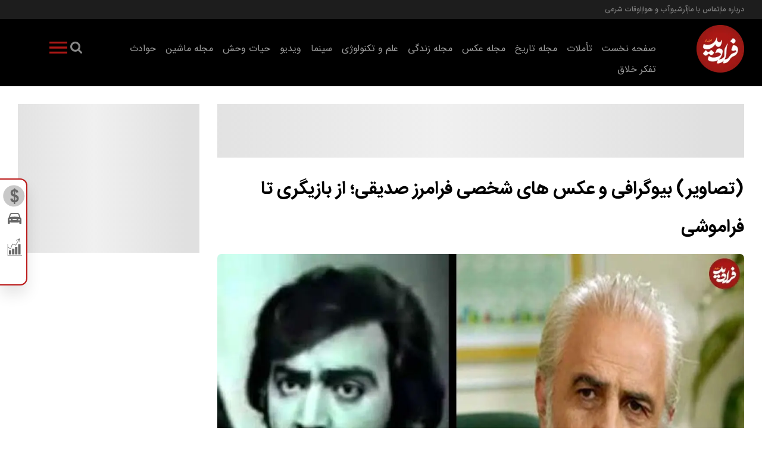

--- FILE ---
content_type: text/html; charset=UTF-8
request_url: https://faradeed.ir/%D8%A8%D8%AE%D8%B4-%DA%86%D9%87%D8%B1%D9%87-%D9%87%D8%A7-45/195980-%D8%AA%D8%B5%D8%A7%D9%88%DB%8C%D8%B1-%D8%A8%DB%8C%D9%88%DA%AF%D8%B1%D8%A7%D9%81%DB%8C-%D8%B9%DA%A9%D8%B3-%D9%87%D8%A7%DB%8C-%D8%B4%D8%AE%D8%B5%DB%8C-%D9%81%D8%B1%D8%A7%D9%85%D8%B1%D8%B2-%D8%B5%D8%AF%DB%8C%D9%82%DB%8C-%D8%A7%D8%B2-%D8%A8%D8%A7%D8%B2%DB%8C%DA%AF%D8%B1%DB%8C-%D8%AA%D8%A7-%D9%81%D8%B1%D8%A7%D9%85%D9%88%D8%B4%DB%8C
body_size: 29595
content:
<!doctype html>
<!--[if IE 9]><html class="ie ie9 lte9 dir-rtl lang-fa os-osx" lang="fa" data-ng-app="aasaamApp" dir="rtl"><![endif]-->
<!--[if (gt IE 9)|!(IE)]><!-->
<html class="dir-rtl lang-fa browser-chrome browser-chrome-131 os-osx" lang="fa" data-ng-app="aasaamApp" dir="rtl"><!--<![endif]-->

<head prefix="og: http://ogp.me/ns# fb: http://ogp.me/ns/fb#">
  <meta name="viewport" content="width=device-width, initial-scale=1">
  <meta charset="utf-8">
  <title>(تصاویر) بیوگرافی و عکس های شخصی فرامرز صدیقی؛ از بازیگری تا فراموشی</title>
    <meta property="og:title" content="(تصاویر) بیوگرافی و عکس های شخصی فرامرز صدیقی؛ از بازیگری تا فراموشی">
  <meta property="og:site_name" content="فرادید | Faradeed | فرادید">
      <meta name="keywords" content="چهره‌ها">
      <meta name="description" content="فرامرز صدیقی (زاده ۱۳۲۸، سقز - ) بازیگر بسیار توانمند کُرد سینما و تلویزیون .">
    <meta property="og:description" content="فرامرز صدیقی (زاده ۱۳۲۸، سقز - ) بازیگر بسیار توانمند کُرد سینما و تلویزیون .">
            <meta property="og:type" content="article">
          <meta property="og:url" content="https://faradeed.ir/بخش-%DA%86%D9%87%D8%B1%D9%87-%D9%87%D8%A7-45/195980-%D8%AA%D8%B5%D8%A7%D9%88%DB%8C%D8%B1-%D8%A8%DB%8C%D9%88%DA%AF%D8%B1%D8%A7%D9%81%DB%8C-%D8%B9%DA%A9%D8%B3-%D9%87%D8%A7%DB%8C-%D8%B4%D8%AE%D8%B5%DB%8C-%D9%81%D8%B1%D8%A7%D9%85%D8%B1%D8%B2-%D8%B5%D8%AF%DB%8C%D9%82%DB%8C-%D8%A7%D8%B2-%D8%A8%D8%A7%D8%B2%DB%8C%DA%AF%D8%B1%DB%8C-%D8%AA%D8%A7-%D9%81%D8%B1%D8%A7%D9%85%D9%88%D8%B4%DB%8C">
          <meta property="og:image" content="https://cdn.faradeed.ir/thumbnail/HKDtw5lsT3A1/KoeEnxIUgNp8HPWtyR4f3njefZWpQsc5QSfH7y-wEmOCniBhib4CoEpQi9avqdGE/63.jpg">
              <link href="https://assets.faradeed.ir/favicon.ico" type="image/x-icon" rel="icon" />
      <link href="https://assets.faradeed.ir/favicon.ico" type="image/x-icon" rel="shortcut icon" />
      <link rel="apple-touch-icon" sizes="152x152" href="https://assets.faradeed.ir/favicon-152.png" />
      <link rel="apple-touch-icon" sizes="144x144" href="https://assets.faradeed.ir/favicon-144.png" />
      <link rel="apple-touch-icon" sizes="120x120" href="https://assets.faradeed.ir/favicon-120.png" />
      <link rel="apple-touch-icon" sizes="114x114" href="https://assets.faradeed.ir/favicon-114.png" />
      <link rel="apple-touch-icon" sizes="72x72" href="https://assets.faradeed.ir/favicon-72.png" />
      <link rel="apple-touch-icon-precomposed" href="https://assets.faradeed.ir/favicon-57.png" />
            <link href="https://faradeed.ir/بخش-%DA%86%D9%87%D8%B1%D9%87-%D9%87%D8%A7-45/195980-%D8%AA%D8%B5%D8%A7%D9%88%DB%8C%D8%B1-%D8%A8%DB%8C%D9%88%DA%AF%D8%B1%D8%A7%D9%81%DB%8C-%D8%B9%DA%A9%D8%B3-%D9%87%D8%A7%DB%8C-%D8%B4%D8%AE%D8%B5%DB%8C-%D9%81%D8%B1%D8%A7%D9%85%D8%B1%D8%B2-%D8%B5%D8%AF%DB%8C%D9%82%DB%8C-%D8%A7%D8%B2-%D8%A8%D8%A7%D8%B2%DB%8C%DA%AF%D8%B1%DB%8C-%D8%AA%D8%A7-%D9%81%D8%B1%D8%A7%D9%85%D9%88%D8%B4%DB%8C" rel="canonical">

              <link rel="stylesheet" href="https://assets.faradeed.ir/_v2/css/news_rtl.css?v=e57272f0">
        <meta name="robots" content="max-image-preview:large">
<meta name="theme-color" content="#170050"><!-- font preload -->
      <link rel="preload" href="https://assets.faradeed.ir/_v2/fonts/IRANSansWeb(FaNum)_Bold.woff2" as="font" type="font/woff2" crossorigin>
    <link rel="preload" href="https://assets.faradeed.ir/_v2/fonts/IRANSansWeb(FaNum).woff2" as="font" type="font/woff2" crossorigin>
  
<!-- preconnect -->
<link rel="preconnect" href="https://analyt.ir/">  <script>
    var socketAccess = 'g63fkn5v8sgurhjk85bdi4e0l4';
    var refereData = {"type":0,"referer":null};
    var modelHits = {"8":["849355"]};
    var pageRefereData = "\/";
    var uHash = 'IcE8rY';
    var i18n = new Array();
    var masterConfig = {"domain":"faradeed.ir","v":"e57272f0","lang":"fa","blackHoleToken":"AAAAAhQDBgARIGQ3MmExMWY0MDQ4YTE0M2VhNTE5MGJiNWZiNzBhNGQ5BgERIGM5ZGFhZWZlMTg0ZDM5ZjBhZmFjYjk3ZWYyZjhkZWY4BgIRIDYwNTU0NGZiYmZhM2E1MjQ1ZDRkZjRjYTQ5OTU5OWE5","dir":"rtl","ajaxGeneration":true,"baseUrl":"\/","u":null,"wss":"5b116211f24c2ea5d6e6c2ffb132441a","debug":false};
    var currentTime = new Date('Tue, 27 Jan 2026 00:12:17 +0000');
    var isAdverHolderMode = false;
      </script>
            <script defer src="https://assets.faradeed.ir/_v2/lib/js/frameworks-news.min.js?v=e57272f0"></script>
                      <script defer src="https://assets.faradeed.ir/_v2/js/main-news.min.js?v=e57272f0"></script>
      
                
      <!-- Preload image -->
              <!-- Preload desktop image -->
        <link rel="preload" as="image" href="https://cdn.faradeed.ir/thumbnail/HKDtw5lsT3A1/451dMGaSGR0CPg6J-igvmEhXOYlvwTvYHos60qKwj22Xf0uzbN6PrfRjVSTXX8EAtLeUT68rHLSqyl2se9jp5x6DL9ue_nStKIwh14fcdjT10JOAmJmUT7g90XMGdb3F/63.jpg" media="(min-width: 768px)">
        <!-- Preload mobile image -->
        <link rel="preload" as="image" href="https://cdn.faradeed.ir/thumbnail/HKDtw5lsT3A1/451dMGaSGR2a0YkKWPE79YcRz3iDp3XNI22k71nquRI4t63-hlHRgLuefHFpXn7dXYUn_4MCOfk9yphH7KxZt-zbmeLlHA19dtKoyJc720IX9xgb6CKboWfy9N65RTmf/63.jpg" media="(max-width: 767px)"> 
      </head>
<body class="news">
  <style>
.archive .pull_right .content .lead {display: none;}
.archive-checkbox {display:none;}
.position-b5 {margin-top: 0 !important;margin-bottom: 10px;}
.archive_advance_search span {font-family: "iransans-bold";}
iframe {aspect-ratio: 16/9;max-width: 100%;}


@media only screen and (min-width: 800px) {#adx-1113 {min-height: 90px;}}
@media only screen and (max-width: 799px) {#adx-1114 {min-height: 132px;}}
@media only screen and (max-width: 799px) {#adx-1115 {min-height: 132px;}}
@media only screen and (min-width: 800px) {#adx-1116 {min-height: 90px;}}
@media only screen and (max-width: 799px) {#adx-1117 {min-height: 100px;}}
@media only screen and (min-width: 800px) {#adx-1118 {min-height: 250px;}}
@media only screen and (min-width: 800px) {#adx-1120 {min-height: 90px;}}
@media only screen and (min-width: 800px) {#adx-1121 {min-height: 100px;}}
@media only screen and (min-width: 800px) {#adx-1122 {min-height: 90px;}}
@media only screen and (min-width: 800px) {#adx-1124 {min-height: 90px;}}
@media only screen and (max-width: 700px) {#adx-1126 {min-height: 52.9px;}}
@media only screen and (max-width: 700px) {#mediaad-DAPZg {min-height: 215px;}}
@media only screen and (min-width: 800px) {#mediaad-6pR2e {min-height: 284px;}}

@media only screen and (max-width: 700px) {.archive .archive_parent {padding: unset;}}

@media only screen and (min-width: 600px) {
  .pelikan_cnt {    display: none;  }
}
.sticky{z-index: 10000;}
iframe[src*="mcdn"] {width: 100%;aspect-ratio: 16/9;border: none;margin: 16px 0;height: auto;}
.webgardi_notif {bottom: 95px;}
.archive .pull_right .image img{aspect-ratio: 600/400;}
#news_page_article video {aspect-ratio: 16/9;}
#ynpos-14804 {top: 50px !important;}
#mediaad-ZaOE9 {text-align: center;}
.zxc >div {text-align: center; margin: 10px  auto;}

</style>

<style>
.ad-skeleton {width: 100%;background: linear-gradient(90deg, #e0e0e0 25%, #f0f0f0 50%, #e0e0e0 75%);background-size: 200% 100%;animation: loading 1.5s infinite linear;display: flex;justify-content: center;  align-items: center;}

@keyframes loading {
0% {background-position: -200% 0;}
100% {background-position: 200% 0;}
}
</style>

<script>
// Function to observe changes in ad containers and remove the skeleton once the ad loads
function observeAds() {
  const adContainers = document.querySelectorAll('.type-script');

  adContainers.forEach((container) => {
    if (!container.classList.contains('ad-skeleton')) {
      container.classList.add('ad-skeleton');
    }
    const observer = new MutationObserver((mutations) => {
      mutations.forEach((mutation) => {
        if (mutation.type === 'childList') {
          if (mutation.target.innerHTML.trim() !== '') {
            container.classList.remove('ad-skeleton');
          }
        }
      });
    });

    observer.observe(container, { childList: true, subtree: true });
  });
}

window.addEventListener('DOMContentLoaded', observeAds);
</script>
<!-- HEADER -->
<header id="main_header" class="main_header noprint">
	<div class="top_header">
		<div class="top_header_content">
			
<ul class="tiny_menu">
      <li>
      <a href="https://faradeed.ir/fa/about" title="درباره ما" target="_blank">
        درباره ما      </a>
    </li>
    <li>
    <span></span>
    </li>
      <li>
      <a href="https://faradeed.ir/fa/contacts" title="تماس با ما" target="_blank">
        تماس با ما      </a>
    </li>
    <li>
    <span></span>
    </li>
      <li>
      <a href="https://faradeed.ir/fa/archive" title="آرشیو" target="_blank">
        آرشیو      </a>
    </li>
    <li>
    <span></span>
    </li>
      <li>
      <a href="https://faradeed.ir/fa/weather" title="آب و هوا" target="_blank">
        آب و هوا      </a>
    </li>
    <li>
    <span></span>
    </li>
      <li>
      <a href="https://faradeed.ir/fa/prayer" title="اوقات شرعی" target="_blank">
        اوقات شرعی      </a>
    </li>
    <li>
    <span></span>
    </li>
  </ul>		</div>
	</div>
	<div class="bottom_header">
		<div class="logo_search">
			<div class="logo" itemscope="" itemtype="http://schema.org/Organization">
									<a href="/" title="فرا دید" itemprop="url">
						<img src="/images/logo.webp" alt="فرا دید" width="80" height="80" />
					</a>
							</div>
			<div class="menu_search">
				<div class="search">
  <form id="search_container" action="/newsstudios/search">
    <svg aria-hidden="true" id="close_search" version="1.1" xmlns="http://www.w3.org/2000/svg" xmlns:xlink="http://www.w3.org/1999/xlink" x="0px" y="0px" width="21.92px" height="22px" viewBox="0 0 21.92 22" enable-background="new 0 0 21.92 22" xml:space="preserve">
      <path fill-rule="evenodd" clip-rule="evenodd" fill="#fff" d="M21.92,20.545l-1.414,1.414l-9.546-9.545l-9.546,9.545L0,20.545 	L9.546,11L0,1.454L1.414,0.04l9.546,9.546l9.546-9.546l1.414,1.414L12.374,11L21.92,20.545z"></path>
    </svg>
    <input id="search_box" class="search-box" name="q" type="search" placeholder="جستجو">
  </form>
  <button class="search_icon" aria-label="search">
    <svg xmlns="http://www.w3.org/2000/svg" aria-hidden="true" role="img" width="1.5em" height="1.5em" preserveAspectRatio="xMidYMid meet" viewBox="0 0 1664 1664">
      <path d="M1152 704q0-185-131.5-316.5T704 256T387.5 387.5T256 704t131.5 316.5T704 1152t316.5-131.5T1152 704zm512 832q0 52-38 90t-90 38q-54 0-90-38l-343-342q-179 124-399 124q-143 0-273.5-55.5t-225-150t-150-225T0 704t55.5-273.5t150-225t225-150T704 0t273.5 55.5t225 150t150 225T1408 704q0 220-124 399l343 343q37 37 37 90z" />
    </svg>
  </button>
  <button title="منو بزرگ" class="show_second_menu">
    <svg xmlns="http://www.w3.org/2000/svg" aria-hidden="true" role="img" width="3em" height="3em" preserveAspectRatio="xMidYMid meet" viewBox="0 0 24 24">
      <path d="M3 16h18v2H3v-2zm0-5h18v2H3v-2zm0-5h18v2H3V6z" fill-rule="evenodd" />
    </svg>
  </button>
</div>				<div class="second_menu">
					
  
      <ul id="nav_second_toggle" itemscope="" itemtype="http://schema.org/SiteNavigationElement">
                  <li class="">
              <a href="https://faradeed.ir/" title="صفحه نخست">
                صفحه نخست              </a>
                                        
      <ul class="sub_menu" itemscope="" itemtype="http://schema.org/SiteNavigationElement">
                  <li class="">
              <a href="https://faradeed.ir/fa/services/1/3" title="فرهنگ و هنر">
                فرهنگ و هنر              </a>
                                    </li>
                  <li class="">
              <a href="https://faradeed.ir/fa/services/1/120" title="جامعه">
                جامعه              </a>
                                    </li>
                  <li class="">
              <a href="https://faradeed.ir/fa/services/1/1" title="سیاست">
                سیاست              </a>
                                    </li>
                  <li class="">
              <a href="https://faradeed.ir/fa/services/1/2" title="اقتصاد">
                اقتصاد              </a>
                                    </li>
                  <li class="">
              <a href="https://faradeed.ir/fa/services/1/93" title="راهنمای خرید">
                راهنمای خرید              </a>
                                    </li>
                  <li class="">
              <a href="https://faradeed.ir/fa/services/1/107" title="جهان">
                جهان              </a>
                                    </li>
                  <li class="">
              <a href="https://faradeed.ir/fa/services/1/150" title="آگهی">
                آگهی              </a>
                                    </li>
                  <li class="">
              <a href="https://faradeed.ir/fa/services/1/84" title="ورزشی">
                ورزشی              </a>
                                    </li>
                      </ul>

            </li>
                  <li class="">
              <a href="https://faradeed.ir/fa/meditations" title="تأملات">
                تأملات              </a>
                                        
      <ul class="sub_menu" itemscope="" itemtype="http://schema.org/SiteNavigationElement">
                  <li class="">
              <a href="https://faradeed.ir/fa/services/13/29" title="فلسفه">
                فلسفه              </a>
                                    </li>
                  <li class="">
              <a href="https://faradeed.ir/fa/services/13/105" title="روانشناسی">
                روانشناسی              </a>
                                    </li>
                  <li class="">
              <a href="https://faradeed.ir/fa/services/13/96" title="اخلاق">
                اخلاق              </a>
                                    </li>
                  <li class="">
              <a href="https://faradeed.ir/fa/services/13/97" title="سبک زندگی">
                سبک زندگی              </a>
                                    </li>
                  <li class="">
              <a href="https://faradeed.ir/fa/services/13/98" title="سینما">
                سینما              </a>
                                    </li>
                  <li class="">
              <a href="https://faradeed.ir/fa/services/13/149" title="هنر و ادبیات">
                هنر و ادبیات              </a>
                                    </li>
                  <li class="">
              <a href="https://faradeed.ir/fa/services/13/104" title="تکنولوژی">
                تکنولوژی              </a>
                                    </li>
                  <li class="">
              <a href="https://faradeed.ir/fa/services/13/155" title="حقوق">
                حقوق              </a>
                                    </li>
                  <li class="">
              <a href="https://faradeed.ir/fa/services/13/144" title="جامعه">
                جامعه              </a>
                                    </li>
                  <li class="">
              <a href="https://faradeed.ir/fa/services/13/143" title="اقتصاد">
                اقتصاد              </a>
                                    </li>
                  <li class="">
              <a href="https://faradeed.ir/fa/services/13/106" title="سیاست">
                سیاست              </a>
                                    </li>
                  <li class="">
              <a href="https://faradeed.ir/fa/services/13/162" title="گزارش ویژه">
                گزارش ویژه              </a>
                                    </li>
                      </ul>

            </li>
                  <li class="">
              <a href="https://faradeed.ir/fa/history" title="مجله تاریخ">
                مجله تاریخ              </a>
                                        
      <ul class="sub_menu" itemscope="" itemtype="http://schema.org/SiteNavigationElement">
                  <li class="">
              <a href="https://faradeed.ir/fa/services/3/8" title="تاریخ جهان">
                تاریخ جهان              </a>
                                    </li>
                  <li class="">
              <a href="https://faradeed.ir/fa/services/3/10" title="تاریخ ایران">
                تاریخ ایران              </a>
                                    </li>
                  <li class="">
              <a href="https://faradeed.ir/fa/services/3/119" title="روایت">
                روایت              </a>
                                    </li>
                      </ul>

            </li>
                  <li class="">
              <a href="https://faradeed.ir/fa/picture" title="مجله عکس">
                مجله عکس              </a>
                                        
      <ul class="sub_menu" itemscope="" itemtype="http://schema.org/SiteNavigationElement">
                  <li class="">
              <a href="https://faradeed.ir/fa/services/2/6" title="خبری">
                خبری              </a>
                                    </li>
                  <li class="">
              <a href="https://faradeed.ir/fa/services/2/7" title="عکاسان">
                عکاسان              </a>
                                    </li>
                  <li class="">
              <a href="https://faradeed.ir/fa/services/2/147" title="حیات وحش">
                حیات وحش              </a>
                                    </li>
                  <li class="">
              <a href="https://faradeed.ir/fa/services/2/151" title="مستند">
                مستند              </a>
                                    </li>
                  <li class="">
              <a href="https://faradeed.ir/fa/services/2/163" title="اینفوگرافی">
                اینفوگرافی              </a>
                                    </li>
                      </ul>

            </li>
                  <li class="">
              <a href="https://faradeed.ir/fa/life" title="مجله زندگی">
                مجله زندگی              </a>
                                        
      <ul class="sub_menu" itemscope="" itemtype="http://schema.org/SiteNavigationElement">
                  <li class="">
              <a href="https://faradeed.ir/fa/services/11/14" title="راهنما">
                راهنما              </a>
                                    </li>
                  <li class="">
              <a href="https://faradeed.ir/fa/services/11/182" title="زیبایی">
                زیبایی              </a>
                                    </li>
                  <li class="">
              <a href="https://faradeed.ir/fa/services/11/193" title="فال روزانه">
                فال روزانه              </a>
                                    </li>
                  <li class="">
              <a href="https://faradeed.ir/fa/services/11/194" title="خواص خوراکی">
                خواص خوراکی              </a>
                                    </li>
                  <li class="">
              <a href="https://faradeed.ir/fa/services/11/199" title="طرز تهیه">
                طرز تهیه              </a>
                                    </li>
                  <li class="">
              <a href="https://faradeed.ir/fa/services/11/200" title="تعبیر خواب">
                تعبیر خواب              </a>
                                    </li>
                  <li class="">
              <a href="https://faradeed.ir/fa/services/11/206" title="دین">
                دین              </a>
                                    </li>
                  <li class="">
              <a href="https://faradeed.ir/fa/services/11/207" title="آگهی">
                آگهی              </a>
                                    </li>
                  <li class="">
              <a href="https://faradeed.ir/fa/services/11/208" title="معما">
                معما              </a>
                                    </li>
                  <li class="">
              <a href="https://faradeed.ir/fa/services/11/15" title="سلامت">
                سلامت              </a>
                                    </li>
                  <li class="">
              <a href="https://faradeed.ir/fa/services/11/18" title="تناسب اندام">
                تناسب اندام              </a>
                                    </li>
                  <li class="">
              <a href="https://faradeed.ir/fa/services/11/16" title="موفقیت">
                موفقیت              </a>
                                    </li>
                  <li class="">
              <a href="https://faradeed.ir/fa/services/11/19" title="خانواده">
                خانواده              </a>
                                    </li>
                  <li class="">
              <a href="https://faradeed.ir/fa/services/11/20" title="خانه">
                خانه              </a>
                                    </li>
                  <li class="">
              <a href="https://faradeed.ir/fa/services/11/115" title="رابطه">
                رابطه              </a>
                                    </li>
                  <li class="">
              <a href="https://faradeed.ir/fa/services/11/114" title="روانشناسی">
                روانشناسی              </a>
                                    </li>
                  <li class="">
              <a href="https://faradeed.ir/fa/services/11/116" title="رژیم غذایی">
                رژیم غذایی              </a>
                                    </li>
                  <li class="">
              <a href="https://faradeed.ir/fa/services/11/113" title="خوردنی">
                خوردنی              </a>
                                    </li>
                  <li class="">
              <a href="https://faradeed.ir/fa/services/11/152" title="نوشیدنی">
                نوشیدنی              </a>
                                    </li>
                      </ul>

            </li>
                  <li class="">
              <a href="https://faradeed.ir/fa/science" title="علم و تکنولوژی">
                علم و تکنولوژی              </a>
                                        
      <ul class="sub_menu" itemscope="" itemtype="http://schema.org/SiteNavigationElement">
                  <li class="">
              <a href="https://faradeed.ir/fa/services/24/131" title="انسان">
                انسان              </a>
                                    </li>
                  <li class="">
              <a href="https://faradeed.ir/fa/services/24/132" title="طبیعت">
                طبیعت              </a>
                                    </li>
                  <li class="">
              <a href="https://faradeed.ir/fa/services/24/133" title="فضا">
                فضا              </a>
                                    </li>
                  <li class="">
              <a href="https://faradeed.ir/fa/services/24/135" title="تکنولوژی">
                تکنولوژی              </a>
                                    </li>
                  <li class="">
              <a href="https://faradeed.ir/fa/services/24/136" title="جهان دیجیتال">
                جهان دیجیتال              </a>
                                    </li>
                  <li class="">
              <a href="https://faradeed.ir/fa/services/24/137" title="پزشکی">
                پزشکی              </a>
                                    </li>
                  <li class="">
              <a href="https://faradeed.ir/fa/services/24/138" title="فیزیک">
                فیزیک              </a>
                                    </li>
                  <li class="">
              <a href="https://faradeed.ir/fa/services/24/134" title="آینده">
                آینده              </a>
                                    </li>
                  <li class="">
              <a href="https://faradeed.ir/fa/services/24/46" title="عمومی">
                عمومی              </a>
                                    </li>
                      </ul>

            </li>
                  <li class="">
              <a href="https://faradeed.ir/fa/tamasha" title="سینما">
                سینما              </a>
                                        
      <ul class="sub_menu" itemscope="" itemtype="http://schema.org/SiteNavigationElement">
                  <li class="">
              <a href="https://faradeed.ir/fa/services/23/43" title="نقد و بررسی">
                نقد و بررسی              </a>
                                    </li>
                  <li class="">
              <a href="https://faradeed.ir/fa/services/23/164" title="تلویزیون">
                تلویزیون              </a>
                                    </li>
                  <li class="">
              <a href="https://faradeed.ir/fa/services/23/165" title="تئاتر">
                تئاتر              </a>
                                    </li>
                  <li class="">
              <a href="https://faradeed.ir/fa/services/23/166" title="معرفی">
                معرفی              </a>
                                    </li>
                  <li class="">
              <a href="https://faradeed.ir/fa/services/23/167" title="پیشنهاد">
                پیشنهاد              </a>
                                    </li>
                  <li class="">
              <a href="https://faradeed.ir/fa/services/23/168" title="خبر">
                خبر              </a>
                                    </li>
                      </ul>

            </li>
                  <li class="">
              <a href="https://faradeed.ir/fa/video" title="ویدیو">
                ویدیو              </a>
                                        
      <ul class="sub_menu" itemscope="" itemtype="http://schema.org/SiteNavigationElement">
                  <li class="">
              <a href="https://faradeed.ir/fa/services/28/109" title="خبری">
                خبری              </a>
                                    </li>
                  <li class="">
              <a href="https://faradeed.ir/fa/services/28/108" title="دیدنی ها">
                دیدنی ها              </a>
                                    </li>
                  <li class="">
              <a href="https://faradeed.ir/fa/services/28/77" title="ورزش">
                ورزش              </a>
                                    </li>
                  <li class="">
              <a href="https://faradeed.ir/fa/services/28/78" title="دانستنی ها">
                دانستنی ها              </a>
                                    </li>
                  <li class="">
              <a href="https://faradeed.ir/fa/services/28/76" title="فیلم کوتاه">
                فیلم کوتاه              </a>
                                    </li>
                  <li class="">
              <a href="https://faradeed.ir/fa/services/28/79" title="آموزشی">
                آموزشی              </a>
                                    </li>
                  <li class="">
              <a href="https://faradeed.ir/fa/services/28/111" title="سیاسی">
                سیاسی              </a>
                                    </li>
                  <li class="">
              <a href="https://faradeed.ir/fa/services/28/112" title="علم و تکنولوژی">
                علم و تکنولوژی              </a>
                                    </li>
                  <li class="">
              <a href="https://faradeed.ir/fa/services/28/129" title="شنیدنی">
                شنیدنی              </a>
                                    </li>
                      </ul>

            </li>
                  <li class="">
              <a href="https://faradeed.ir/fa/wildlife" title="حیات وحش">
                حیات وحش              </a>
                                        
      <ul class="sub_menu" itemscope="" itemtype="http://schema.org/SiteNavigationElement">
                  <li class="">
              <a href="https://faradeed.ir/fa/services/29/62" title="تصویر">
                تصویر              </a>
                                    </li>
                  <li class="">
              <a href="https://faradeed.ir/fa/services/29/148" title="فیلم">
                فیلم              </a>
                                    </li>
                  <li class="">
              <a href="https://faradeed.ir/fa/services/29/181" title="دانستنی ها">
                دانستنی ها              </a>
                                    </li>
                      </ul>

            </li>
                  <li class="">
              <a href="https://faradeed.ir/fa/car" title="مجله ماشین">
                مجله ماشین              </a>
                                        
      <ul class="sub_menu" itemscope="" itemtype="http://schema.org/SiteNavigationElement">
                  <li class="">
              <a href="https://faradeed.ir/fa/services/33/73" title="ایرانی">
                ایرانی              </a>
                                    </li>
                  <li class="">
              <a href="https://faradeed.ir/fa/services/33/169" title="مقاله">
                مقاله              </a>
                                    </li>
                  <li class="">
              <a href="https://faradeed.ir/fa/services/33/75" title="خارجی">
                خارجی              </a>
                                    </li>
                  <li class="">
              <a href="https://faradeed.ir/fa/services/33/74" title="نقد و بررسی">
                نقد و بررسی              </a>
                                    </li>
                      </ul>

            </li>
                  <li class="">
              <a href="https://faradeed.ir/fa/box" title="حوادث">
                حوادث              </a>
                                        
      <ul class="sub_menu" itemscope="" itemtype="http://schema.org/SiteNavigationElement">
                  <li class="">
              <a href="https://faradeed.ir/fa/services/17/38" title="عمومی">
                عمومی              </a>
                                    </li>
                      </ul>

            </li>
                  <li class="">
              <a href="https://faradeed.ir/fa/criticalthinking" title="تفکر خلاق">
                تفکر خلاق              </a>
                                        
      <ul class="sub_menu" itemscope="" itemtype="http://schema.org/SiteNavigationElement">
                  <li class="">
              <a href="https://faradeed.ir/fa/services/35/183" title="تفکر خلاق">
                تفکر خلاق              </a>
                                    </li>
                  <li class="">
              <a href="https://faradeed.ir/fa/services/35/184" title="تفکر مراقبتی">
                تفکر مراقبتی              </a>
                                    </li>
                  <li class="">
              <a href="https://faradeed.ir/fa/services/35/185" title="تفکر انتقادی">
                تفکر انتقادی              </a>
                                    </li>
                  <li class="">
              <a href="https://faradeed.ir/fa/services/35/187" title="راهنما">
                راهنما              </a>
                                    </li>
                  <li class="">
              <a href="https://faradeed.ir/fa/services/35/188" title="پیشنهاد">
                پیشنهاد              </a>
                                    </li>
                  <li class="">
              <a href="https://faradeed.ir/fa/services/35/189" title="پاسخ کوتاه">
                پاسخ کوتاه              </a>
                                    </li>
                  <li class="">
              <a href="https://faradeed.ir/fa/services/35/190" title="فن بیان">
                فن بیان              </a>
                                    </li>
                  <li class="">
              <a href="https://faradeed.ir/fa/services/35/192" title="فرهنگ و ادب">
                فرهنگ و ادب              </a>
                                    </li>
                      </ul>

            </li>
                      </ul>

  
				</div>
				<div class="main_nav">
					<button title="منو" class="show_menu">
						<svg xmlns="http://www.w3.org/2000/svg" aria-hidden="true" role="img" width="3em" height="3em" preserveAspectRatio="xMidYMid meet" viewBox="0 0 24 24">
							<path d="M3 16h18v2H3v-2zm0-5h18v2H3v-2zm0-5h18v2H3V6z" fill-rule="evenodd" />
						</svg>
					</button>
					<nav class="main_menu">
						
  
      <ul  id="nav_toggle" itemscope="" itemtype="http://schema.org/SiteNavigationElement">
                  <li class="">
              <a href="https://faradeed.ir/" title="صفحه نخست">
                صفحه نخست              </a>
                              <span class="submenu_mobile_icn">
                  <svg xmlns="http://www.w3.org/2000/svg" aria-hidden="true" role="img" width="30" height="30" preserveAspectRatio="xMidYMid meet" viewBox="0 0 24 24"><path d="M16.293 9.293L12 13.586L7.707 9.293l-1.414 1.414L12 16.414l5.707-5.707z"/></svg>
                </span>
                          
      <ul  class="sub_menu" itemscope="" itemtype="http://schema.org/SiteNavigationElement">
                  <li class="">
              <a href="https://faradeed.ir/fa/services/1/3" title="فرهنگ و هنر">
                فرهنگ و هنر              </a>
                                    </li>
                  <li class="">
              <a href="https://faradeed.ir/fa/services/1/120" title="جامعه">
                جامعه              </a>
                                    </li>
                  <li class="">
              <a href="https://faradeed.ir/fa/services/1/1" title="سیاست">
                سیاست              </a>
                                    </li>
                  <li class="">
              <a href="https://faradeed.ir/fa/services/1/2" title="اقتصاد">
                اقتصاد              </a>
                                    </li>
                  <li class="">
              <a href="https://faradeed.ir/fa/services/1/93" title="راهنمای خرید">
                راهنمای خرید              </a>
                                    </li>
                  <li class="">
              <a href="https://faradeed.ir/fa/services/1/107" title="جهان">
                جهان              </a>
                                    </li>
                  <li class="">
              <a href="https://faradeed.ir/fa/services/1/150" title="آگهی">
                آگهی              </a>
                                    </li>
                  <li class="">
              <a href="https://faradeed.ir/fa/services/1/84" title="ورزشی">
                ورزشی              </a>
                                    </li>
                      </ul>

            </li>
                  <li class="">
              <a href="https://faradeed.ir/fa/meditations" title="تأملات">
                تأملات              </a>
                              <span class="submenu_mobile_icn">
                  <svg xmlns="http://www.w3.org/2000/svg" aria-hidden="true" role="img" width="30" height="30" preserveAspectRatio="xMidYMid meet" viewBox="0 0 24 24"><path d="M16.293 9.293L12 13.586L7.707 9.293l-1.414 1.414L12 16.414l5.707-5.707z"/></svg>
                </span>
                          
      <ul  class="sub_menu" itemscope="" itemtype="http://schema.org/SiteNavigationElement">
                  <li class="">
              <a href="https://faradeed.ir/fa/services/13/29" title="فلسفه">
                فلسفه              </a>
                                    </li>
                  <li class="">
              <a href="https://faradeed.ir/fa/services/13/105" title="روانشناسی">
                روانشناسی              </a>
                                    </li>
                  <li class="">
              <a href="https://faradeed.ir/fa/services/13/96" title="اخلاق">
                اخلاق              </a>
                                    </li>
                  <li class="">
              <a href="https://faradeed.ir/fa/services/13/97" title="سبک زندگی">
                سبک زندگی              </a>
                                    </li>
                  <li class="">
              <a href="https://faradeed.ir/fa/services/13/98" title="سینما">
                سینما              </a>
                                    </li>
                  <li class="">
              <a href="https://faradeed.ir/fa/services/13/149" title="هنر و ادبیات">
                هنر و ادبیات              </a>
                                    </li>
                  <li class="">
              <a href="https://faradeed.ir/fa/services/13/104" title="تکنولوژی">
                تکنولوژی              </a>
                                    </li>
                  <li class="">
              <a href="https://faradeed.ir/fa/services/13/155" title="حقوق">
                حقوق              </a>
                                    </li>
                  <li class="">
              <a href="https://faradeed.ir/fa/services/13/144" title="جامعه">
                جامعه              </a>
                                    </li>
                  <li class="">
              <a href="https://faradeed.ir/fa/services/13/143" title="اقتصاد">
                اقتصاد              </a>
                                    </li>
                  <li class="">
              <a href="https://faradeed.ir/fa/services/13/106" title="سیاست">
                سیاست              </a>
                                    </li>
                  <li class="">
              <a href="https://faradeed.ir/fa/services/13/162" title="گزارش ویژه">
                گزارش ویژه              </a>
                                    </li>
                      </ul>

            </li>
                  <li class="">
              <a href="https://faradeed.ir/fa/history" title="مجله تاریخ">
                مجله تاریخ              </a>
                              <span class="submenu_mobile_icn">
                  <svg xmlns="http://www.w3.org/2000/svg" aria-hidden="true" role="img" width="30" height="30" preserveAspectRatio="xMidYMid meet" viewBox="0 0 24 24"><path d="M16.293 9.293L12 13.586L7.707 9.293l-1.414 1.414L12 16.414l5.707-5.707z"/></svg>
                </span>
                          
      <ul  class="sub_menu" itemscope="" itemtype="http://schema.org/SiteNavigationElement">
                  <li class="">
              <a href="https://faradeed.ir/fa/services/3/8" title="تاریخ جهان">
                تاریخ جهان              </a>
                                    </li>
                  <li class="">
              <a href="https://faradeed.ir/fa/services/3/10" title="تاریخ ایران">
                تاریخ ایران              </a>
                                    </li>
                  <li class="">
              <a href="https://faradeed.ir/fa/services/3/119" title="روایت">
                روایت              </a>
                                    </li>
                      </ul>

            </li>
                  <li class="">
              <a href="https://faradeed.ir/fa/picture" title="مجله عکس">
                مجله عکس              </a>
                              <span class="submenu_mobile_icn">
                  <svg xmlns="http://www.w3.org/2000/svg" aria-hidden="true" role="img" width="30" height="30" preserveAspectRatio="xMidYMid meet" viewBox="0 0 24 24"><path d="M16.293 9.293L12 13.586L7.707 9.293l-1.414 1.414L12 16.414l5.707-5.707z"/></svg>
                </span>
                          
      <ul  class="sub_menu" itemscope="" itemtype="http://schema.org/SiteNavigationElement">
                  <li class="">
              <a href="https://faradeed.ir/fa/services/2/6" title="خبری">
                خبری              </a>
                                    </li>
                  <li class="">
              <a href="https://faradeed.ir/fa/services/2/7" title="عکاسان">
                عکاسان              </a>
                                    </li>
                  <li class="">
              <a href="https://faradeed.ir/fa/services/2/147" title="حیات وحش">
                حیات وحش              </a>
                                    </li>
                  <li class="">
              <a href="https://faradeed.ir/fa/services/2/151" title="مستند">
                مستند              </a>
                                    </li>
                  <li class="">
              <a href="https://faradeed.ir/fa/services/2/163" title="اینفوگرافی">
                اینفوگرافی              </a>
                                    </li>
                      </ul>

            </li>
                  <li class="">
              <a href="https://faradeed.ir/fa/life" title="مجله زندگی">
                مجله زندگی              </a>
                              <span class="submenu_mobile_icn">
                  <svg xmlns="http://www.w3.org/2000/svg" aria-hidden="true" role="img" width="30" height="30" preserveAspectRatio="xMidYMid meet" viewBox="0 0 24 24"><path d="M16.293 9.293L12 13.586L7.707 9.293l-1.414 1.414L12 16.414l5.707-5.707z"/></svg>
                </span>
                          
      <ul  class="sub_menu" itemscope="" itemtype="http://schema.org/SiteNavigationElement">
                  <li class="">
              <a href="https://faradeed.ir/fa/services/11/14" title="راهنما">
                راهنما              </a>
                                    </li>
                  <li class="">
              <a href="https://faradeed.ir/fa/services/11/182" title="زیبایی">
                زیبایی              </a>
                                    </li>
                  <li class="">
              <a href="https://faradeed.ir/fa/services/11/193" title="فال روزانه">
                فال روزانه              </a>
                                    </li>
                  <li class="">
              <a href="https://faradeed.ir/fa/services/11/194" title="خواص خوراکی">
                خواص خوراکی              </a>
                                    </li>
                  <li class="">
              <a href="https://faradeed.ir/fa/services/11/199" title="طرز تهیه">
                طرز تهیه              </a>
                                    </li>
                  <li class="">
              <a href="https://faradeed.ir/fa/services/11/200" title="تعبیر خواب">
                تعبیر خواب              </a>
                                    </li>
                  <li class="">
              <a href="https://faradeed.ir/fa/services/11/206" title="دین">
                دین              </a>
                                    </li>
                  <li class="">
              <a href="https://faradeed.ir/fa/services/11/207" title="آگهی">
                آگهی              </a>
                                    </li>
                  <li class="">
              <a href="https://faradeed.ir/fa/services/11/208" title="معما">
                معما              </a>
                                    </li>
                  <li class="">
              <a href="https://faradeed.ir/fa/services/11/15" title="سلامت">
                سلامت              </a>
                                    </li>
                  <li class="">
              <a href="https://faradeed.ir/fa/services/11/18" title="تناسب اندام">
                تناسب اندام              </a>
                                    </li>
                  <li class="">
              <a href="https://faradeed.ir/fa/services/11/16" title="موفقیت">
                موفقیت              </a>
                                    </li>
                  <li class="">
              <a href="https://faradeed.ir/fa/services/11/19" title="خانواده">
                خانواده              </a>
                                    </li>
                  <li class="">
              <a href="https://faradeed.ir/fa/services/11/20" title="خانه">
                خانه              </a>
                                    </li>
                  <li class="">
              <a href="https://faradeed.ir/fa/services/11/115" title="رابطه">
                رابطه              </a>
                                    </li>
                  <li class="">
              <a href="https://faradeed.ir/fa/services/11/114" title="روانشناسی">
                روانشناسی              </a>
                                    </li>
                  <li class="">
              <a href="https://faradeed.ir/fa/services/11/116" title="رژیم غذایی">
                رژیم غذایی              </a>
                                    </li>
                  <li class="">
              <a href="https://faradeed.ir/fa/services/11/113" title="خوردنی">
                خوردنی              </a>
                                    </li>
                  <li class="">
              <a href="https://faradeed.ir/fa/services/11/152" title="نوشیدنی">
                نوشیدنی              </a>
                                    </li>
                      </ul>

            </li>
                  <li class="">
              <a href="https://faradeed.ir/fa/science" title="علم و تکنولوژی">
                علم و تکنولوژی              </a>
                              <span class="submenu_mobile_icn">
                  <svg xmlns="http://www.w3.org/2000/svg" aria-hidden="true" role="img" width="30" height="30" preserveAspectRatio="xMidYMid meet" viewBox="0 0 24 24"><path d="M16.293 9.293L12 13.586L7.707 9.293l-1.414 1.414L12 16.414l5.707-5.707z"/></svg>
                </span>
                          
      <ul  class="sub_menu" itemscope="" itemtype="http://schema.org/SiteNavigationElement">
                  <li class="">
              <a href="https://faradeed.ir/fa/services/24/131" title="انسان">
                انسان              </a>
                                    </li>
                  <li class="">
              <a href="https://faradeed.ir/fa/services/24/132" title="طبیعت">
                طبیعت              </a>
                                    </li>
                  <li class="">
              <a href="https://faradeed.ir/fa/services/24/133" title="فضا">
                فضا              </a>
                                    </li>
                  <li class="">
              <a href="https://faradeed.ir/fa/services/24/135" title="تکنولوژی">
                تکنولوژی              </a>
                                    </li>
                  <li class="">
              <a href="https://faradeed.ir/fa/services/24/136" title="جهان دیجیتال">
                جهان دیجیتال              </a>
                                    </li>
                  <li class="">
              <a href="https://faradeed.ir/fa/services/24/137" title="پزشکی">
                پزشکی              </a>
                                    </li>
                  <li class="">
              <a href="https://faradeed.ir/fa/services/24/138" title="فیزیک">
                فیزیک              </a>
                                    </li>
                  <li class="">
              <a href="https://faradeed.ir/fa/services/24/134" title="آینده">
                آینده              </a>
                                    </li>
                  <li class="">
              <a href="https://faradeed.ir/fa/services/24/46" title="عمومی">
                عمومی              </a>
                                    </li>
                      </ul>

            </li>
                  <li class="">
              <a href="https://faradeed.ir/fa/tamasha" title="سینما">
                سینما              </a>
                              <span class="submenu_mobile_icn">
                  <svg xmlns="http://www.w3.org/2000/svg" aria-hidden="true" role="img" width="30" height="30" preserveAspectRatio="xMidYMid meet" viewBox="0 0 24 24"><path d="M16.293 9.293L12 13.586L7.707 9.293l-1.414 1.414L12 16.414l5.707-5.707z"/></svg>
                </span>
                          
      <ul  class="sub_menu" itemscope="" itemtype="http://schema.org/SiteNavigationElement">
                  <li class="">
              <a href="https://faradeed.ir/fa/services/23/43" title="نقد و بررسی">
                نقد و بررسی              </a>
                                    </li>
                  <li class="">
              <a href="https://faradeed.ir/fa/services/23/164" title="تلویزیون">
                تلویزیون              </a>
                                    </li>
                  <li class="">
              <a href="https://faradeed.ir/fa/services/23/165" title="تئاتر">
                تئاتر              </a>
                                    </li>
                  <li class="">
              <a href="https://faradeed.ir/fa/services/23/166" title="معرفی">
                معرفی              </a>
                                    </li>
                  <li class="">
              <a href="https://faradeed.ir/fa/services/23/167" title="پیشنهاد">
                پیشنهاد              </a>
                                    </li>
                  <li class="">
              <a href="https://faradeed.ir/fa/services/23/168" title="خبر">
                خبر              </a>
                                    </li>
                      </ul>

            </li>
                  <li class="">
              <a href="https://faradeed.ir/fa/video" title="ویدیو">
                ویدیو              </a>
                              <span class="submenu_mobile_icn">
                  <svg xmlns="http://www.w3.org/2000/svg" aria-hidden="true" role="img" width="30" height="30" preserveAspectRatio="xMidYMid meet" viewBox="0 0 24 24"><path d="M16.293 9.293L12 13.586L7.707 9.293l-1.414 1.414L12 16.414l5.707-5.707z"/></svg>
                </span>
                          
      <ul  class="sub_menu" itemscope="" itemtype="http://schema.org/SiteNavigationElement">
                  <li class="">
              <a href="https://faradeed.ir/fa/services/28/109" title="خبری">
                خبری              </a>
                                    </li>
                  <li class="">
              <a href="https://faradeed.ir/fa/services/28/108" title="دیدنی ها">
                دیدنی ها              </a>
                                    </li>
                  <li class="">
              <a href="https://faradeed.ir/fa/services/28/77" title="ورزش">
                ورزش              </a>
                                    </li>
                  <li class="">
              <a href="https://faradeed.ir/fa/services/28/78" title="دانستنی ها">
                دانستنی ها              </a>
                                    </li>
                  <li class="">
              <a href="https://faradeed.ir/fa/services/28/76" title="فیلم کوتاه">
                فیلم کوتاه              </a>
                                    </li>
                  <li class="">
              <a href="https://faradeed.ir/fa/services/28/79" title="آموزشی">
                آموزشی              </a>
                                    </li>
                  <li class="">
              <a href="https://faradeed.ir/fa/services/28/111" title="سیاسی">
                سیاسی              </a>
                                    </li>
                  <li class="">
              <a href="https://faradeed.ir/fa/services/28/112" title="علم و تکنولوژی">
                علم و تکنولوژی              </a>
                                    </li>
                  <li class="">
              <a href="https://faradeed.ir/fa/services/28/129" title="شنیدنی">
                شنیدنی              </a>
                                    </li>
                      </ul>

            </li>
                  <li class="">
              <a href="https://faradeed.ir/fa/wildlife" title="حیات وحش">
                حیات وحش              </a>
                              <span class="submenu_mobile_icn">
                  <svg xmlns="http://www.w3.org/2000/svg" aria-hidden="true" role="img" width="30" height="30" preserveAspectRatio="xMidYMid meet" viewBox="0 0 24 24"><path d="M16.293 9.293L12 13.586L7.707 9.293l-1.414 1.414L12 16.414l5.707-5.707z"/></svg>
                </span>
                          
      <ul  class="sub_menu" itemscope="" itemtype="http://schema.org/SiteNavigationElement">
                  <li class="">
              <a href="https://faradeed.ir/fa/services/29/62" title="تصویر">
                تصویر              </a>
                                    </li>
                  <li class="">
              <a href="https://faradeed.ir/fa/services/29/148" title="فیلم">
                فیلم              </a>
                                    </li>
                  <li class="">
              <a href="https://faradeed.ir/fa/services/29/181" title="دانستنی ها">
                دانستنی ها              </a>
                                    </li>
                      </ul>

            </li>
                  <li class="">
              <a href="https://faradeed.ir/fa/car" title="مجله ماشین">
                مجله ماشین              </a>
                              <span class="submenu_mobile_icn">
                  <svg xmlns="http://www.w3.org/2000/svg" aria-hidden="true" role="img" width="30" height="30" preserveAspectRatio="xMidYMid meet" viewBox="0 0 24 24"><path d="M16.293 9.293L12 13.586L7.707 9.293l-1.414 1.414L12 16.414l5.707-5.707z"/></svg>
                </span>
                          
      <ul  class="sub_menu" itemscope="" itemtype="http://schema.org/SiteNavigationElement">
                  <li class="">
              <a href="https://faradeed.ir/fa/services/33/73" title="ایرانی">
                ایرانی              </a>
                                    </li>
                  <li class="">
              <a href="https://faradeed.ir/fa/services/33/169" title="مقاله">
                مقاله              </a>
                                    </li>
                  <li class="">
              <a href="https://faradeed.ir/fa/services/33/75" title="خارجی">
                خارجی              </a>
                                    </li>
                  <li class="">
              <a href="https://faradeed.ir/fa/services/33/74" title="نقد و بررسی">
                نقد و بررسی              </a>
                                    </li>
                      </ul>

            </li>
                  <li class="">
              <a href="https://faradeed.ir/fa/box" title="حوادث">
                حوادث              </a>
                              <span class="submenu_mobile_icn">
                  <svg xmlns="http://www.w3.org/2000/svg" aria-hidden="true" role="img" width="30" height="30" preserveAspectRatio="xMidYMid meet" viewBox="0 0 24 24"><path d="M16.293 9.293L12 13.586L7.707 9.293l-1.414 1.414L12 16.414l5.707-5.707z"/></svg>
                </span>
                          
      <ul  class="sub_menu" itemscope="" itemtype="http://schema.org/SiteNavigationElement">
                  <li class="">
              <a href="https://faradeed.ir/fa/services/17/38" title="عمومی">
                عمومی              </a>
                                    </li>
                      </ul>

            </li>
                  <li class="">
              <a href="https://faradeed.ir/fa/criticalthinking" title="تفکر خلاق">
                تفکر خلاق              </a>
                              <span class="submenu_mobile_icn">
                  <svg xmlns="http://www.w3.org/2000/svg" aria-hidden="true" role="img" width="30" height="30" preserveAspectRatio="xMidYMid meet" viewBox="0 0 24 24"><path d="M16.293 9.293L12 13.586L7.707 9.293l-1.414 1.414L12 16.414l5.707-5.707z"/></svg>
                </span>
                          
      <ul  class="sub_menu" itemscope="" itemtype="http://schema.org/SiteNavigationElement">
                  <li class="">
              <a href="https://faradeed.ir/fa/services/35/183" title="تفکر خلاق">
                تفکر خلاق              </a>
                                    </li>
                  <li class="">
              <a href="https://faradeed.ir/fa/services/35/184" title="تفکر مراقبتی">
                تفکر مراقبتی              </a>
                                    </li>
                  <li class="">
              <a href="https://faradeed.ir/fa/services/35/185" title="تفکر انتقادی">
                تفکر انتقادی              </a>
                                    </li>
                  <li class="">
              <a href="https://faradeed.ir/fa/services/35/187" title="راهنما">
                راهنما              </a>
                                    </li>
                  <li class="">
              <a href="https://faradeed.ir/fa/services/35/188" title="پیشنهاد">
                پیشنهاد              </a>
                                    </li>
                  <li class="">
              <a href="https://faradeed.ir/fa/services/35/189" title="پاسخ کوتاه">
                پاسخ کوتاه              </a>
                                    </li>
                  <li class="">
              <a href="https://faradeed.ir/fa/services/35/190" title="فن بیان">
                فن بیان              </a>
                                    </li>
                  <li class="">
              <a href="https://faradeed.ir/fa/services/35/192" title="فرهنگ و ادب">
                فرهنگ و ادب              </a>
                                    </li>
                      </ul>

            </li>
                      </ul>

  
					</nav>
				</div>
			</div>
		</div>
	</div>
	<!-- POSITION_B5 -->
	<div class="noprint zxc">
		<div  style="overflow: hidden;" class="type-script position-b5 " data-position="b5" data-type="type-script" >
<div id="adx-1126" data-wid="48f54a98-1912-487c-9461-93cdffca39db"style="position:sticky;
z-index:99999;
top:0px;width:100%;"></div>
</div>
	</div>
	<!-- END OF POSITION_B5 -->
</header><!-- END OF HEADER -->
<!-- pelikan -->
<script>
  var categoryIds = ["45"]</script>

<main data-entity-id="195980" data-entity-module="cont">

  
  



  <!-- POSITION_G0 -->
  <div class=" noprint zxc">
      </div>
  <!-- END POSITION_G0 -->

              <div id="social_body" class="noprint">
            <div id="navigation_body">
                <ul>
                    <li class="list active" data-color="#f53b57">
                        <a href="/tags/%D9%82%DB%8C%D9%85%D8%AA_%D8%AF%D9%84%D8%A7%D8%B1" aria-label="قیمت دلار سکه و طلا">
                            <span class="icon">
                                <svg aria-hidden="true" fill="#676767" xmlns="http://www.w3.org/2000/svg" xmlns:xlink="http://www.w3.org/1999/xlink" width="16" height="28" viewBox="0 0 16 28">
                                    <path class="cls-1" d="M-190.241-83.772c0.343,0.048.688,0.067,1.018,0.146a3.368,3.368,0,0,1,2.576,3.457A3.4,3.4,0,0,1-189.62-77a3.766,3.766,0,0,1-.506.032c-2.253,0-4.506.006-6.76,0a3.427,3.427,0,0,1-3.38-2.542,3.379,3.379,0,0,1,2.8-4.184c0.191-.029.384-0.039,0.572-0.057a3.275,3.275,0,0,1,1.564-3.767,3.228,3.228,0,0,1,3.669.092A3.257,3.257,0,0,1-190.241-83.772ZM-193.5-99A16.5,16.5,0,0,1-177-82.5,16.5,16.5,0,0,1-193.5-66,16.5,16.5,0,0,1-210-82.5,16.5,16.5,0,0,1-193.5-99Z"></path>
                                    <path class="cls-2" d="M-75.587,10.744l-1.821-5.32A3.551,3.551,0,0,0-80.749,3h-9.5a3.549,3.549,0,0,0-3.34,2.423l-1.821,5.32A3.646,3.646,0,0,0-97,13.77v6.42A1.789,1.789,0,0,0-95.231,22a1.789,1.789,0,0,0,1.769-1.809V19.049s4.672,0.236,7.962.236,7.962-.236,7.962-0.236V20.19A1.789,1.789,0,0,0-75.769,22,1.789,1.789,0,0,0-74,20.19V13.77A3.646,3.646,0,0,0-75.587,10.744ZM-92.935,8.983l1.014-2.962a1.773,1.773,0,0,1,1.67-1.212h9.5a1.773,1.773,0,0,1,1.67,1.212l1.014,2.962a0.643,0.643,0,0,1-.7.857A41.347,41.347,0,0,0-85.5,9.333a41.348,41.348,0,0,0-6.738.507A0.643,0.643,0,0,1-92.935,8.983Zm-0.084,6.683a1.343,1.343,0,0,1-1.327-1.357,1.343,1.343,0,0,1,1.327-1.357,1.343,1.343,0,0,1,1.327,1.357A1.343,1.343,0,0,1-93.019,15.666Zm10.173-.9h-5.308a0.9,0.9,0,0,1-.885-0.9,0.9,0.9,0,0,1,.885-0.9h5.308a0.9,0.9,0,0,1,.885.9A0.9,0.9,0,0,1-82.846,14.762Zm4.865,0.9a1.343,1.343,0,0,1-1.327-1.357,1.343,1.343,0,0,1,1.327-1.357,1.343,1.343,0,0,1,1.327,1.357A1.343,1.343,0,0,1-77.981,15.666Z"></path>
                                    <path class="cls-3" d="M-169.786.775A2.6,2.6,0,0,0-171.662,0h-10.677a2.6,2.6,0,0,0-1.877.772,2.468,2.468,0,0,0-.792,1.828V23.4a2.467,2.467,0,0,0,.792,1.828,2.6,2.6,0,0,0,1.877.772h10.677a2.6,2.6,0,0,0,1.876-.772,2.467,2.467,0,0,0,.792-1.828V2.6A2.468,2.468,0,0,0-169.786.775ZM-178.669,2.6h3.336a0.291,0.291,0,0,1,.334.325,0.291,0.291,0,0,1-.334.325h-3.336A0.292,0.292,0,0,1-179,2.928,0.292,0.292,0,0,1-178.669,2.6Zm2.846,21.948a1.629,1.629,0,0,1-1.178.477,1.631,1.631,0,0,1-1.178-.477,1.545,1.545,0,0,1-.49-1.148,1.547,1.547,0,0,1,.49-1.148A1.631,1.631,0,0,1-177,21.778a1.628,1.628,0,0,1,1.178.478,1.543,1.543,0,0,1,.49,1.148A1.545,1.545,0,0,1-175.823,24.551Zm4.828-4.4a0.613,0.613,0,0,1-.2.457,0.648,0.648,0,0,1-.468.193h-10.677a0.649,0.649,0,0,1-.469-0.193,0.616,0.616,0,0,1-.2-0.457V5.853a0.617,0.617,0,0,1,.2-0.457,0.65,0.65,0,0,1,.469-0.193h10.677a0.653,0.653,0,0,1,.469.193,0.617,0.617,0,0,1,.2.457v14.3h0Z"></path>
                                    <path class="cls-4" d="M-269.5,3s-7.114,6.23-11.09,9.6a1.223,1.223,0,0,0-.41.9,1.157,1.157,0,0,0,1.15,1.167h2.3v8.166A1.157,1.157,0,0,0-276.4,24h3.45a1.158,1.158,0,0,0,1.15-1.167V18.166h4.6v4.667A1.158,1.158,0,0,0-266.05,24h3.45a1.157,1.157,0,0,0,1.15-1.167V14.667h2.3A1.157,1.157,0,0,0-258,13.5a1.147,1.147,0,0,0-.441-0.9C-262.388,9.23-269.5,3-269.5,3Z"></path>
                                    <path data-name="$" class="cls-5" d="M6.328,20.838a4.007,4.007,0,0,1-1.436-1.23,4.869,4.869,0,0,1-.879-2.021L0.19,18A7.782,7.782,0,0,0,2.2,22.478a6.781,6.781,0,0,0,4.131,1.875v2.666H8.452V24.28a7.061,7.061,0,0,0,4.453-2.227,6.525,6.525,0,0,0,1.611-4.468A5.845,5.845,0,0,0,13.242,13.7a9.53,9.53,0,0,0-4.79-2.476V5.5A2.946,2.946,0,0,1,10.21,7.845l3.706-.483a6.126,6.126,0,0,0-1.736-3.53A6.307,6.307,0,0,0,8.452,2.264V0.813H6.328v1.45a6.078,6.078,0,0,0-4.043,1.89A5.632,5.632,0,0,0,.776,8.181a6.226,6.226,0,0,0,1.34,4.036A8.075,8.075,0,0,0,6.328,14.7v6.138Zm0-10.313A3.214,3.214,0,0,1,4.9,9.456a2.475,2.475,0,0,1-.461-1.45,2.576,2.576,0,0,1,.132-0.82,2.728,2.728,0,0,1,.374-0.733A2.635,2.635,0,0,1,5.537,5.86a2.873,2.873,0,0,1,.791-0.4v5.068Zm2.124,4.8a3.7,3.7,0,0,1,1.9,1.091,2.6,2.6,0,0,1,.579,1.692,2.893,2.893,0,0,1-.688,1.919,2.942,2.942,0,0,1-1.787,1.011V15.33Z"></path>
                                </svg>
                            </span>
                            <span class="title">قیمت دلار سکه و طلا</span>
                        </a>
                    </li>
                    <li class="list" data-color="#3c40c6">
                        <a href="/tags/%D9%82%DB%8C%D9%85%D8%AA_%D8%AE%D9%88%D8%AF%D8%B1%D9%88" aria-label="قیمت خودرو" >
                            <span class="icon">
                                <svg aria-hidden="true" fill="#676767" xmlns="http://www.w3.org/2000/svg" xmlns:xlink="http://www.w3.org/1999/xlink" width="23" height="19" viewBox="0 0 23 19">
                                    <path class="cls-1" d="M-93.241-86.772c0.342,0.048.688,0.067,1.018,0.146a3.368,3.368,0,0,1,2.576,3.457A3.4,3.4,0,0,1-92.619-80a3.778,3.778,0,0,1-.507.032c-2.253,0-4.506.006-6.76,0a3.428,3.428,0,0,1-3.38-2.542,3.379,3.379,0,0,1,2.8-4.184c0.191-.029.384-0.039,0.572-0.057a3.275,3.275,0,0,1,1.563-3.767,3.229,3.229,0,0,1,3.67.092A3.257,3.257,0,0,1-93.241-86.772ZM-96.5-102A16.5,16.5,0,0,1-80-85.5,16.5,16.5,0,0,1-96.5-69,16.5,16.5,0,0,1-113-85.5,16.5,16.5,0,0,1-96.5-102Z"></path>
                                    <path class="cls-2" d="M21.413,7.744l-1.821-5.32A3.55,3.55,0,0,0,16.251,0h-9.5a3.549,3.549,0,0,0-3.34,2.423L1.588,7.743A3.646,3.646,0,0,0,0,10.77v6.42A1.789,1.789,0,0,0,1.769,19,1.789,1.789,0,0,0,3.538,17.19V16.049s4.672,0.236,7.962.236,7.962-.236,7.962-0.236V17.19a1.77,1.77,0,1,0,3.538,0V10.77A3.646,3.646,0,0,0,21.413,7.744ZM4.065,5.983L5.079,3.021a1.773,1.773,0,0,1,1.67-1.212h9.5a1.773,1.773,0,0,1,1.67,1.212l1.014,2.962a0.643,0.643,0,0,1-.7.857A41.347,41.347,0,0,0,11.5,6.333a41.347,41.347,0,0,0-6.738.507A0.643,0.643,0,0,1,4.065,5.983ZM3.981,12.666a1.357,1.357,0,1,1,1.327-1.357A1.343,1.343,0,0,1,3.981,12.666Zm10.173-.9H8.846a0.9,0.9,0,0,1,0-1.809h5.308A0.9,0.9,0,0,1,14.154,11.762Zm4.865,0.9a1.357,1.357,0,1,1,1.327-1.357A1.343,1.343,0,0,1,19.019,12.666Z"></path>
                                    <path class="cls-3" d="M-72.786-2.225A2.6,2.6,0,0,0-74.662-3H-85.339a2.6,2.6,0,0,0-1.877.772A2.467,2.467,0,0,0-88.008-.4V20.4a2.466,2.466,0,0,0,.792,1.828A2.6,2.6,0,0,0-85.339,23h10.676a2.6,2.6,0,0,0,1.877-.772,2.467,2.467,0,0,0,.792-1.828V-0.4A2.467,2.467,0,0,0-72.786-2.225ZM-81.669-.4h3.336A0.291,0.291,0,0,1-78-.072a0.291,0.291,0,0,1-.333.325h-3.336A0.291,0.291,0,0,1-82-.072,0.291,0.291,0,0,1-81.669-.4Zm2.846,21.948A1.631,1.631,0,0,1-80,22.029a1.63,1.63,0,0,1-1.178-.477,1.546,1.546,0,0,1-.49-1.148,1.545,1.545,0,0,1,.49-1.148A1.629,1.629,0,0,1-80,18.778a1.629,1.629,0,0,1,1.178.478,1.543,1.543,0,0,1,.49,1.148A1.546,1.546,0,0,1-78.822,21.551Zm4.827-4.4a0.614,0.614,0,0,1-.2.457,0.65,0.65,0,0,1-.469.193H-85.339a0.649,0.649,0,0,1-.469-0.193,0.615,0.615,0,0,1-.2-0.457V2.853a0.617,0.617,0,0,1,.2-0.457A0.651,0.651,0,0,1-85.339,2.2h10.676a0.651,0.651,0,0,1,.469.193,0.617,0.617,0,0,1,.2.457v14.3h0Z"></path>
                                    <path class="cls-4" d="M-172.5,0s-7.114,6.23-11.09,9.6a1.223,1.223,0,0,0-.41.9,1.157,1.157,0,0,0,1.15,1.167h2.3v8.166A1.157,1.157,0,0,0-179.4,21h3.45a1.158,1.158,0,0,0,1.15-1.167V15.166h4.6v4.667A1.158,1.158,0,0,0-169.05,21h3.45a1.157,1.157,0,0,0,1.15-1.167V11.667h2.3A1.157,1.157,0,0,0-161,10.5a1.147,1.147,0,0,0-.441-0.9C-165.388,6.23-172.5,0-172.5,0Z"></path>
                                    <path data-name="$" class="cls-5" d="M103.328,17.838a4,4,0,0,1-1.435-1.23,4.865,4.865,0,0,1-.879-2.021L97.191,15A7.782,7.782,0,0,0,99.2,19.478a6.78,6.78,0,0,0,4.131,1.875v2.666h2.124V21.28a7.059,7.059,0,0,0,4.453-2.227,6.526,6.526,0,0,0,1.612-4.468,5.843,5.843,0,0,0-1.275-3.882,9.528,9.528,0,0,0-4.79-2.476V2.5a2.946,2.946,0,0,1,1.758,2.344l3.706-.483A6.126,6.126,0,0,0,109.18.831a6.306,6.306,0,0,0-3.728-1.567v-1.45h-2.124v1.45a6.079,6.079,0,0,0-4.043,1.89,5.632,5.632,0,0,0-1.509,4.028,6.226,6.226,0,0,0,1.34,4.036,8.074,8.074,0,0,0,4.211,2.483v6.138Zm0-10.312A3.218,3.218,0,0,1,101.9,6.456a2.472,2.472,0,0,1-.462-1.45,2.573,2.573,0,0,1,.132-0.82,2.739,2.739,0,0,1,.374-0.733,2.639,2.639,0,0,1,.593-0.593,2.88,2.88,0,0,1,.791-0.4V7.525Zm2.124,4.8a3.7,3.7,0,0,1,1.9,1.091,2.6,2.6,0,0,1,.579,1.692,2.893,2.893,0,0,1-.689,1.919,2.941,2.941,0,0,1-1.787,1.011V12.33Z"></path>
                                </svg>
                            </span>
                            <span class="title">قیمت خودرو</span>
                        </a>
                    </li>
                    <li class="list" data-color="#05c46b">
                        <a href="https://faradeed.ir/fa/tags/22225/1/%D8%B4%D8%A7%D8%AE%D8%B5-%D8%A8%D9%88%D8%B1%D8%B3" aria-label="شاخص بورس">
                            <span class="icon">
                                <svg aria-hidden="true" fill="#676767" xmlns="http://www.w3.org/2000/svg" xmlns:xlink="http://www.w3.org/1999/xlink" width="25" height="30" viewBox="0 0 25 30">
                                    <defs>
                                        <filter id="filter" x="0.688" y="0.813" width="24.469" height="29.031" filterUnits="userSpaceOnUse">
                                            <feFlood result="flood" flood-color="#686868"></feFlood>
                                            <feComposite result="composite" operator="in" in2="SourceGraphic"></feComposite>
                                            <feBlend result="blend" in2="SourceGraphic"></feBlend>
                                        </filter>
                                    </defs>
                                    <path id="bourse" class="cls-1" d="M23.067,29.8H0.687V10.153A0.9,0.9,0,0,0,.886,10a0.17,0.17,0,0,1,.1.051c0.329,0.136.2,0.916,0.2,1.365V29.3H23.764c0.588,0,1.348-.2,1.392.4A6.075,6.075,0,0,1,23.067,29.8Zm-4.575-3.791V10.7a0.184,0.184,0,0,0,.05-0.1h3.929V27.682H18.542A6.683,6.683,0,0,1,18.492,26.014ZM13.369,15.148a4.6,4.6,0,0,1,1.194-.051H17.3V27.682H13.419a4.867,4.867,0,0,1-.05-1.213V15.148ZM12.176,27.682H8.247V18.13h3.929v9.552ZM7.053,20.909v6.722a4.609,4.609,0,0,1-1.194.05H3.124a8.445,8.445,0,0,1-.05-2.123v-4.65H7.053ZM20.974,7.445c-0.165-1-.243-2.172-0.392-3.18a5.331,5.331,0,0,0-.127-1.477l-5.884,9.964a12.448,12.448,0,0,1-2.71-1.038,28.9,28.9,0,0,1-2.709-1.038L6.17,18.445,1.531,16.707V15.735a2.65,2.65,0,0,1,.384.144,23.524,23.524,0,0,0,3.749,1.48l2.96-7.678c2.04,0.477,3.588,1.5,5.621,2.027a12.563,12.563,0,0,1,1.416-2.359c1.379-2.238,2.859-4.519,4-6.848l-0.09-.022c-0.411.388-3.933,2.167-4.5,2.1a0.79,0.79,0,0,1-.116-0.317c-0.107-.585,1.153-0.875,1.586-1.065,0.78-.342,1.523-0.936,2.3-1.278A9.844,9.844,0,0,0,21.11.824L21.2,0.846l-0.043.182A8.066,8.066,0,0,1,21.335,3.1a15.2,15.2,0,0,1,.313,4.318A1.058,1.058,0,0,1,20.974,7.445Z"></path>
                                </svg>
                            </span>
                            <span class="title">شاخص بورس</span>
                        </a>
                    </li>
                    <div class="indicator"></div>
                </ul>
            </div>
        </div>

        <!-- add active class on hovered item -->
        <script>
            let list = document.querySelectorAll('#navigation_body li');
            for (let i = 0; i < list.length; i++) {
                list[i].onmouseover = function() {
                    let j = 0;
                    while (j < list.length) {
                        list[j++].className = 'list';
                    }
                    list[i].className = 'list active';
                }
            }
        </script>
      
      <section class="adv_mobile_sticky" id="adv_mobile_sticky" data-element-name="ADV_MOBILE_STICKY">
      <!-- ADVERTISEMENT_POSITION_Z0 -->
      <div class="zxc noprint">
        <button id="close_z0">
          <svg xmlns="http://www.w3.org/2000/svg" aria-hidden="true" role="img" width="25" height="25" preserveAspectRatio="xMidYMid meet" viewBox="0 0 48 48">
            <g fill="none" stroke-linejoin="round" stroke-width="4">
              <path fill="#a41815" stroke="#000" d="M24 44C35.0457 44 44 35.0457 44 24C44 12.9543 35.0457 4 24 4C12.9543 4 4 12.9543 4 24C4 35.0457 12.9543 44 24 44Z" />
              <path stroke="#fff" stroke-linecap="round" d="M29.6569 18.3431L18.3432 29.6568" />
              <path stroke="#fff" stroke-linecap="round" d="M18.3432 18.3431L29.6569 29.6568" />
            </g>
          </svg> </button>
        <div  style="overflow: hidden;" class="type-script position-z0 tabliq-mobile" data-position="z0" data-type="type-script" >
<div id="mediaad-exMAq"></div>
</div>
      </div>
      <!-- END ADVERTISEMENT_POSITION_Z0 -->
    </section>
      
  
  <div class="main_wrapper">
    <div class="container news_parent">
      <div class="right_col">
        <!-- POSITION_G1 -->
        <div class=" noprint zxc_mb">
          <div  style="overflow: hidden;" class="type-script position-g1 " data-position="g1" data-type="type-script" >
<div id="mediaad-m20z6"></div>
</div>
        </div>
        <!-- END POSITION_G1 -->

        <!-- POSITION_I1 (DESKTOP ONLY) -->
        <div class="noprint zxc show_desktop">
          <div  style="overflow: hidden;" class="type-script position-i1 " data-position="i1" data-type="type-script" >
<div id="adx-1113" data-wid="7c2df5dd-eeab-4b1f-a02b-ac3eee591b80"></div>
</div>
        </div>
        <!-- END OF POSITION_I1 -->

        <!-- POSITION_I6 (MOBILE ONLY) -->
        <div class="noprint zxc show_mobile">
          <div  style="overflow: hidden;" class="type-script position-i6 " data-position="i6" data-type="type-script" >
<div id="adx-1114" data-wid="26762fba-bf47-46d6-abc9-76a3a01e8aa1"></div>
</div>

<div  style="overflow: hidden;" class="type-script position-i6 " data-position="i6" data-type="type-script" >
<div id="adx-1115" data-wid="d50fc0ad-eb79-49ef-a1d9-83a229c1da4c"></div>
</div>
        </div>
        <!-- END OF POSITION_I6 -->

        



<!-- AUTHOR SCHEMA -->
<!-- END OF AUTHOR SCHEMA -->


<!-- ld-object -->
  
  <script type="application/ld+json">
    {"@context":"https:\/\/schema.org","@type":"NewsArticle","inLanguage":"fa","mainEntityOfPage":"https:\/\/faradeed.ir\/بخش-%DA%86%D9%87%D8%B1%D9%87-%D9%87%D8%A7-45\/195980-%D8%AA%D8%B5%D8%A7%D9%88%DB%8C%D8%B1-%D8%A8%DB%8C%D9%88%DA%AF%D8%B1%D8%A7%D9%81%DB%8C-%D8%B9%DA%A9%D8%B3-%D9%87%D8%A7%DB%8C-%D8%B4%D8%AE%D8%B5%DB%8C-%D9%81%D8%B1%D8%A7%D9%85%D8%B1%D8%B2-%D8%B5%D8%AF%DB%8C%D9%82%DB%8C-%D8%A7%D8%B2-%D8%A8%D8%A7%D8%B2%DB%8C%DA%AF%D8%B1%DB%8C-%D8%AA%D8%A7-%D9%81%D8%B1%D8%A7%D9%85%D9%88%D8%B4%DB%8C","url":"https:\/\/faradeed.ir\/بخش-%DA%86%D9%87%D8%B1%D9%87-%D9%87%D8%A7-45\/195980-%D8%AA%D8%B5%D8%A7%D9%88%DB%8C%D8%B1-%D8%A8%DB%8C%D9%88%DA%AF%D8%B1%D8%A7%D9%81%DB%8C-%D8%B9%DA%A9%D8%B3-%D9%87%D8%A7%DB%8C-%D8%B4%D8%AE%D8%B5%DB%8C-%D9%81%D8%B1%D8%A7%D9%85%D8%B1%D8%B2-%D8%B5%D8%AF%DB%8C%D9%82%DB%8C-%D8%A7%D8%B2-%D8%A8%D8%A7%D8%B2%DB%8C%DA%AF%D8%B1%DB%8C-%D8%AA%D8%A7-%D9%81%D8%B1%D8%A7%D9%85%D9%88%D8%B4%DB%8C","headline":"(تصاویر) بیوگرافی و عکس های شخصی فرامرز صدیقی؛ از بازیگری تا فراموشی","name":"(تصاویر) بیوگرافی و عکس های شخصی فرامرز صدیقی؛ از بازیگری تا فراموشی","author":{"@type":"Organization","name":"پایگاه خبری فرادید","url":"https:\/\/www.faradeed.ir\/"},"creator":{"@type":"Organization","name":"پایگاه خبری فرادید"},"image":{"@type":"ImageObject","url":"https:\/\/cdn.faradeed.ir\/servev2\/HKDtw5lsT3A1\/xXLDXxlcYpY,\/63.png","width":800,"height":467},"datePublished":"2024-07-05T19:03:01Z","dateModified":"2024-07-05T19:03:01Z","keywords":"چهره‌ها","publisher":{"@type":"Organization","url":"https:\/\/faradeed.ir","name":"پایگاه خبری فرادید","logo":{"@type":"ImageObject","url":"https:\/\/faradeed.ir\/images\/logo.webp","width":80,"height":80}},"articleSection":"چهره‌ها","description":"فرامرز صدیقی متولد سال 1328 در سقز بازیگر کُرد سینما و تلویزیون اهل ایران است. صدیقی فارغ&zwnj;التحصیل تئاتر از دانشکده هنرهای زیبای دانشگاه تهران است. فرامرز صدیقی فعالیت هنری را سال ۱۳۴۷ با بازی در تئاتر &laquo;رستم و سهراب&raquo; آغاز کرد. او سینما را سال ۱۳۵۱ با بازی در فیلم &laquo;چشمه&raquo; به کارگردانی آربی اوانسیان تجربه کرد. فرامرز صدیقی با فیلم برهنه تا ظهر با سرعت به شهرت رسید و از کارهای او می&zwnj;توان به دندان مار و تیغ و ابریشم اشاره کرد. فرامرز صدیقی کیست ؟ فرامرز صدیقی تا سن 17 سالگی در سقز زندگی کرد و درس خواند و پس از قبولی در دانشگاه تهران در سال 1346 در سن 18 سالگی به تهران آمد و ساکن شد . تئاتر فرامرز صدیقی فرامرز صدیقی در سال 1347 سال دوم دانشگاه وقتی 19 ساله بود با تئاتر &laquo;رستم و سهراب&raquo; بازی در روی صحنه تئاتر را آغاز کرد . شهرت فرامرز صدیقی شهرت فرامرز صدیقی در سال 1355 با فیلم جنجالی &laquo;برهنه تا ظهر با سرعت&raquo; شروع شد . فرامرز صدیقی در نقش مهدی جوانی و فرشته جنابی در نقش دختر مورد علاقه اش در این فیلم بازی کرده است . اوج بازیگری فرامرز صدیقی فرامرز صدیقی بعد از انقلاب اسلامی در سال 1359 وقتی 31 ساله بود با فیلم &laquo;گفت هر سه نفرشان&raquo; کنار جمشید مشایخی و فریماه فرجامی به عرصه بازیگری بازگشت . در سال 1368 برای بازی در فیلم &laquo;دندان مار&raquo; کاندیدای بهترین نقش اول مرد شد که این جایزه به خسرو شکیبایی برای بازی در فیلم هامون رسید . او سال 1370 توانست برنده سیمرغ بلورین بهترین نقش اول مرد برای فیلم دادستان شد . آخرین بازی فرامرز صدیقی فرامرز صدیقی سال 1386 در 58 سالگی آخرین بازی خود در تلویزیون را با سریال &laquo;سرنوشت&raquo; و سال 1389 در 61 سالگی با فیلم &laquo;خاک و آتش&raquo; تجربه کرد . پس از آن دیگر خبری از این چهره در عرصه هنری نبود و به فراموشی سپرده شد تا اینکه در سن 72 سالگی با منتشر شدن عکسی از وضعیت فرامرز صدیقی همه را شوکه کرد . فیلم های سینمایی فرامرز صدیقی خاک و آتش (۱۳۸۹) پسر آدم، دختر حوا (۱۳۸۷) قدمگاه (۱۳۸۲) مارال (۱۳۷۹) هزاران زن مثل من (۱۳۷۹) عشق کافی نیست (۱۳۷۷) اسکادران عشق (۱۳۷۵) پاییز بلند (۱۳۷۲) دادستان (۱۳۷۰) دلشدگان (۱۳۷۰) آخرین پرواز (۱۳۶۸) دندان مار (۱۳۶۸) زمان ازدست&zwnj;رفته (۱۳۶۸) روزنه (۱۳۶۷) سایه&zwnj;های غم (۱۳۶۶) تیغ و ابریشم (۱۳۶۴) گفت هرسه نفرشان (۱۳۵۹) امشب اشکی می&zwnj;ریزد (۱۳۵۷) برهنه تا ظهر با سرعت (۱۳۵۵) زن باکره (۱۳۵۲) چشمه (۱۳۵۱) فیلم های سینمایی تلویزیونی ۱۳۷۲ پاییز بلند (منوچهر عسگری نسب) ۱۳۷۴ حمله دار (جعفر سیمایی) ۱۳۷۵ فریاد بی صدا (جهانگیر جهانگیری) ۱۳۷۷ روزی عقابی (سید محمدرضا مفیدی) ۱۳۷۸ ایستگاه (منوچهر عسگری نسب) ۱۳۷۸ تنها در تاریکی (مسعود رشیدی) ۱۳۷۸ داستان یک شهر (اصغر فرهادی) ۱۳۸۰ چراغ&zwnj;های خاموش (کاظم بلوچی) ۱۳۸۰ گمگشته (رامبد جوان) ۱۳۸۲ کلانتر (مجموعه تلویزیونی) ۱۳۸۲ برگه&zwnj;های سفید (شفیع آقا محمدیان) ۱۳۸۲ هنگامه (مجید جوانمرد) ۱۳۸۲ مردان کوچک (اکبر منصور فلاح) ۱۳۸۳ تا غروب (محمد بنایی) ۱۳۸۳ دایره تردید (امیر قویدل) ۱۳۸۵ گلریزان (مسعود رشیدی) ۱۳۸۶ سرنوشت (محمدرضا زهتابی) منبع: دلگرم"}  </script>
<!-- ****************** END OF SCHEMA ************************************* -->


<article id="news_page_article">
  <div class="primary_files res">
    <!-- vod primary file -->
      </div>
  <!-- HEADER -->
  <header class="article_header">
    <!-- UPTITLE -->
        <!-- END OF UPTITLE -->
    <!-- TITLE -->
    <h1 class="title">
      (تصاویر) بیوگرافی و عکس های شخصی فرامرز صدیقی؛ از بازیگری تا فراموشی    </h1>
    <!-- END OF TITLE -->
    <!-- SubTitle -->
        <!-- END OF SubTitle -->
    <!-- POSITION_G2 -->
    <div class=" noprint zxc">
          </div>
    <!-- END OF POSITION_G2 -->
    <div class="primary_files res">
                          
    <picture>
      <source srcset="https://cdn.faradeed.ir/thumbnail/HKDtw5lsT3A1/451dMGaSGR2a0YkKWPE79YcRz3iDp3XNI22k71nquRI4t63-hlHRgLuefHFpXn7dXYUn_4MCOfk9yphH7KxZt-zbmeLlHA19dtKoyJc720IX9xgb6CKboWfy9N65RTmf/63.jpg" media="(max-width: 767px)">
      <img fetchpriority="high"
        src="https://cdn.faradeed.ir/thumbnail/HKDtw5lsT3A1/451dMGaSGR0CPg6J-igvmEhXOYlvwTvYHos60qKwj22Xf0uzbN6PrfRjVSTXX8EAtLeUT68rHLSqyl2se9jp5x6DL9ue_nStKIwh14fcdjT10JOAmJmUT7g90XMGdb3F/63.jpg"
        alt="(تصاویر) بیوگرافی و عکس های شخصی فرامرز صدیقی؛ از بازیگری تا فراموشی"
        width="1200"
        height="701">
    </picture>
    
                        </div>
    <!-- POSITION_G3 -->
    <div class=" noprint zxc_mt">
      <div  style="overflow: hidden;" class="type-script position-g3 " data-position="g3" data-type="type-script" >
<div id="adx-1117" data-wid="029ff92d-0910-4da1-826d-7060668cb1cd"></div>
</div>
    </div>
    <!-- END OF POSITION_G3 -->

    <!-- POSITION_I9 video category only -->
        <!-- END OF POSITION_I9 -->

    <!-- POSITION_I2 (DESKTOP ONLY) -->
    <div class="noprint zxc show_desktop">
      <div  style="overflow: hidden;" class="type-script position-i2 " data-position="i2" data-type="type-script" >
<div id="adx-1116" data-wid="133d3eee-86ce-446c-8185-2090eeb2b92f"></div>
</div>
    </div>
    <!-- END OF POSITION_I2 -->

    <!-- POSITION_I7 (MOBILE ONLY) -->
    <div class="noprint zxc show_mobile">
          </div>
    <!-- END OF POSITION_I7 -->

    <!-- NEWS LEAD -->
          <p class="lead">
        <span>
          فرامرز صدیقی (زاده ۱۳۲۸، سقز - ) بازیگر بسیار توانمند کُرد سینما و تلویزیون .        </span>
      </p>
        <!-- END OF NEWS LEAD -->

    <!-- POSITION_I3 (DESKTOP ONLY) -->
    <div class="noprint zxc show_desktop">
          </div>
    <!-- END OF POSITION_I3 -->

    <!-- POSITION_I8 (MOBILE ONLY) -->
    <div class="noprint zxc show_mobile">
          </div>
    <!-- END OF POSITION_I8 -->

    <div class="news_info  noprint">
      <!-- BREADCRUMP -->
      <nav class="breadcrumb noprint">
  <ul class="breadcrumb_list">
        <li>
      <a href="/" title="خانه">
        <span>
          خانه
        </span>
      </a>
      <!-- <meta itemprop="position" content="1" /> -->
    </li>
                            <li>
          <span class="space">
            <svg xmlns="http://www.w3.org/2000/svg" width="20" height="20" viewBox="0 0 24 24">
              <path fill="currentColor" d="m8.165 11.63l6.63-6.43C15.21 4.799 16 5.042 16 5.57v12.86c0 .528-.79.771-1.205.37l-6.63-6.43a.499.499 0 0 1 0-.74Z" />
            </svg>
          </span>
          <a title="چهره‌ها" href="/بخش-%DA%86%D9%87%D8%B1%D9%87-%D9%87%D8%A7-45">
            <span>
              چهره‌ها            </span>
          </a>
          <!-- <meta itemprop="position" content="" /> -->
        </li>
            </ul>
</nav>

<script type="application/ld+json">{"@context":"https:\/\/schema.org","@type":"BreadcrumbList","itemListElement":[{"@type":"ListItem","position":1,"name":"\u062e\u0627\u0646\u0647","item":"https:\/\/faradeed.ir"},{"@type":"ListItem","position":2,"name":"\u0686\u0647\u0631\u0647\u200c\u0647\u0627","item":"https:\/\/faradeed.ir\/\u0628\u062e\u0634-%DA%86%D9%87%D8%B1%D9%87-%D9%87%D8%A7-45"}]}</script>      <!-- END OF BREADCRUMP -->
      <!-- NEWS INFO -->
      <div class="left_info">
  <span class="icons">
        <a class="email noprint" href="mailto:yourfriendmail@tld.com?subject=%28%D8%AA%D8%B5%D8%A7%D9%88%DB%8C%D8%B1%29+%D8%A8%DB%8C%D9%88%DA%AF%D8%B1%D8%A7%D9%81%DB%8C+%D9%88+%D8%B9%DA%A9%D8%B3+%D9%87%D8%A7%DB%8C+%D8%B4%D8%AE%D8%B5%DB%8C+%D9%81%D8%B1%D8%A7%D9%85%D8%B1%D8%B2+%D8%B5%D8%AF%DB%8C%D9%82%DB%8C%D8%9B+%D8%A7%D8%B2+%D8%A8%D8%A7%D8%B2%DB%8C%DA%AF%D8%B1%DB%8C+%D8%AA%D8%A7+%D9%81%D8%B1%D8%A7%D9%85%D9%88%D8%B4%DB%8C&amp;body='https://faradeed.ir/fa/tiny/news-195980'" title="ارسال به دیگران" rel="nofollow">
    <svg xmlns="http://www.w3.org/2000/svg" width="20" height="20" viewBox="0 0 14 14"><g fill="none" stroke="black" stroke-linecap="round" stroke-linejoin="round"><rect width="13" height="10.5" x=".5" y="1.75" rx="1"/><path d="m.5 3l5.86 5a1 1 0 0 0 1.28 0l5.86-5"/></g></svg>
    </a>
    <button class="print noprint" aria-label="print_news" onclick="window.print();" rel="nofollow">
      <svg xmlns="http://www.w3.org/2000/svg" aria-hidden="true" role="img" width="20" height="20" preserveAspectRatio="xMidYMid meet" viewBox="0 0 32 32">
        <path fill="none" stroke="#000" stroke-linecap="round" stroke-linejoin="round" stroke-width="2" d="M7 25H2V9h28v16h-5M7 19v11h18V19ZM25 9V2H7v7m15 5h3" />
      </svg>
    </button>
  </span>
  <!-- FONT RESIZE -->
  <ul class="font_tools noprint">
    <li>
      <button id="incfont" class="font_controller" aria-label="font_controller" rel="nofollow">
        <svg aria-hidden="true" xmlns="http://www.w3.org/2000/svg" width="24" height="24" viewBox="0 0 24 24">
          <path fill="currentColor" d="M19 12.998h-6v6h-2v-6H5v-2h6v-6h2v6h6z" />
        </svg>
      </button>
    </li>
    <li>
      <button id="font_reset" class="font_reset" aria-label="font_reset" rel="nofollow">
        <svg aria-hidden="true" xmlns="http://www.w3.org/2000/svg" width="24" height="24" viewBox="0 0 24 24">
          <path fill="currentColor" d="M4 21h16c.55 0 1-.45 1-1s-.45-1-1-1H4c-.55 0-1 .45-1 1s.45 1 1 1zm6-4h10c.55 0 1-.45 1-1s-.45-1-1-1H10c-.55 0-1 .45-1 1s.45 1 1 1zm-6-4h16c.55 0 1-.45 1-1s-.45-1-1-1H4c-.55 0-1 .45-1 1s.45 1 1 1zm6-4h10c.55 0 1-.45 1-1s-.45-1-1-1H10c-.55 0-1 .45-1 1s.45 1 1 1zM3 4c0 .55.45 1 1 1h16c.55 0 1-.45 1-1s-.45-1-1-1H4c-.55 0-1 .45-1 1z" />
        </svg>
      </button>
    </li>
    <li>
      <button id="decfont" class="font_controller" aria-label="decfont" rel="nofollow">
        <svg aria-hidden="true" xmlns="http://www.w3.org/2000/svg" width="24" height="24" viewBox="0 0 24 24">
          <path fill="currentColor" d="M19 12.998H5v-2h14z" />
        </svg>
      </button>

    </li>
  </ul>
  <!-- FONT RESIZE -->
</div>      <!-- END OF NEWS INFO -->
    </div>
    <!-- POSITION_G4 -->
    <div class=" noprint zxc">
          </div>
    <!-- END OF POSITION_G4 -->
    <!-- TOOLS -->
    <div class="right_info container" itemscope="" itemtype="http://schema.org/CreativeWork" >
  <!-- NEWS CODE -->
  <span class="news_code">
    <svg aria-hidden="true" xmlns="http://www.w3.org/2000/svg" width="20" height="20" viewBox="0 0 24 24">
      <path fill="black" d="M7 12.25a.75.75 0 1 1 1.5 0a.75.75 0 0 1-1.5 0Zm.75 2.25a.75.75 0 1 0 0 1.5a.75.75 0 0 0 0-1.5ZM7 18.25a.75.75 0 1 1 1.5 0a.75.75 0 0 1-1.5 0Zm3.75-6.75a.75.75 0 0 0 0 1.5h5.5a.75.75 0 0 0 0-1.5h-5.5ZM10 15.25a.75.75 0 0 1 .75-.75h5.5a.75.75 0 0 1 0 1.5h-5.5a.75.75 0 0 1-.75-.75Zm.75 2.25a.75.75 0 0 0 0 1.5h5.5a.75.75 0 0 0 0-1.5h-5.5Zm8.664-9.086l-5.829-5.828a.493.493 0 0 0-.049-.04a.626.626 0 0 1-.036-.03a2.072 2.072 0 0 0-.219-.18a.652.652 0 0 0-.08-.044l-.048-.024l-.05-.029c-.054-.031-.109-.063-.166-.087a1.977 1.977 0 0 0-.624-.138a.56.56 0 0 1-.059-.007a.605.605 0 0 0-.082-.007H6a2 2 0 0 0-2 2v16a2 2 0 0 0 2 2h12a2 2 0 0 0 2-2V9.828a2 2 0 0 0-.586-1.414ZM18.5 20a.5.5 0 0 1-.5.5H6a.5.5 0 0 1-.5-.5V4a.5.5 0 0 1 .5-.5h6V8a2 2 0 0 0 2 2h4.5v10Zm-5-15.379L17.378 8.5H14a.5.5 0 0 1-.5-.5V4.621Z" />
    </svg>
    کد خبر :
    <span>۱۹۵۹۸۰</span>
  </span>
  <!-- END OF NEWS CODE -->
  <div class="time_hits">
    <!-- TIME -->
    <time data-time="2024-07-05T19:03:01Z" datetime="2024-07-05T19:03:01Z" style="direction: rtl;" itemprop="datepublished">
      <svg aria-hidden="true" xmlns="http://www.w3.org/2000/svg" width="17" height="17" viewBox="0 0 1664 1792">
        <path fill="black" d="M128 1664h288v-288H128v288zm352 0h320v-288H480v288zm-352-352h288V992H128v320zm352 0h320V992H480v320zM128 928h288V640H128v288zm736 736h320v-288H864v288zM480 928h320V640H480v288zm768 736h288v-288h-288v288zm-384-352h320V992H864v320zM512 448V160q0-13-9.5-22.5T480 128h-64q-13 0-22.5 9.5T384 160v288q0 13 9.5 22.5T416 480h64q13 0 22.5-9.5T512 448zm736 864h288V992h-288v320zM864 928h320V640H864v288zm384 0h288V640h-288v288zm32-480V160q0-13-9.5-22.5T1248 128h-64q-13 0-22.5 9.5T1152 160v288q0 13 9.5 22.5t22.5 9.5h64q13 0 22.5-9.5t9.5-22.5zm384-64v1280q0 52-38 90t-90 38H128q-52 0-90-38t-38-90V384q0-52 38-90t90-38h128v-96q0-66 47-113T416 0h64q66 0 113 47t47 113v96h384v-96q0-66 47-113t113-47h64q66 0 113 47t47 113v96h128q52 0 90 38t38 90z" />
      </svg>
      ۱۵ تیر ۱۴۰۳      -
      ۲۳:۳۳    </time>
    <!-- END OF TIME -->
    <div class="hits_cnt">
      <span class="aligner">
        <span>
          <svg aria-hidden="true" xmlns="http://www.w3.org/2000/svg" width="20" height="20" viewBox="0 0 1792 1280">
            <path fill="currentColor" d="M1664 704q-152-236-381-353q61 104 61 225q0 185-131.5 316.5T896 1024T579.5 892.5T448 576q0-121 61-225q-229 117-381 353q133 205 333.5 326.5T896 1152t434.5-121.5T1664 704zM944 320q0-20-14-34t-34-14q-125 0-214.5 89.5T592 576q0 20 14 34t34 14t34-14t14-34q0-86 61-147t147-61q20 0 34-14t14-34zm848 384q0 34-20 69q-140 230-376.5 368.5T896 1280t-499.5-139T20 773Q0 738 0 704t20-69q140-229 376.5-368T896 128t499.5 139T1772 635q20 35 20 69z" />
          </svg>
        </span>
        <span>
          بازدید :
          ۱۰۳۴۹۷        </span>
      </span>
    </div>
  </div>
</div>    <!-- END OF TOOLS -->
  </header>
  <!-- END OF HEADER -->

  <div class="article_body">
    <!-- ECHO CONTENT NEWS HERE -->
    <div id="echo_details">

      <!-- POSITION_G5 -->
      <div class=" noprint zxc" id="inline_zxc_1">
              </div>
      <!-- END OF POSITION_G5 -->
      <!-- POSITION_G6 -->
      <div class=" noprint zxc" id="inline_zxc_2">
              </div>
      <!-- END OF POSITION_G6 -->
      <!-- POSITION_G7 -->
      <div class=" noprint zxc" id="inline_zxc_3">
        <div  style="overflow: hidden;" class="type-script position-g7 " data-position="g7" data-type="type-script" >
<div id="pos-article-display-card-89566"></div>
</div>
      </div>
      <!-- END OF POSITION_G7 -->
      <!-- POSITION_G8 -->
      <div class=" noprint zxc" id="inline_zxc_4">
        <div  style="overflow: hidden;" class="type-script position-g8 " data-position="g8" data-type="type-script" >
<div id="mediaad-QlYmq"></div>
</div>
      </div>
      <!-- END OF POSITION_G8 -->
      <!-- POSITION_G9 -->
      <div class=" noprint zxc" id="inline_zxc_5">
              </div>
      <!-- END OF POSITION_G9 -->
      <!-- POSITION_H0 -->
      <div class=" noprint zxc" id="inline_zxc_6">
              </div>
      <!-- END OF POSITION_H0 -->
      
<p>فرامرز صدیقی متولد سال 1328 در سقز بازیگر کُرد سینما و تلویزیون اهل ایران است. صدیقی فارغ‌التحصیل تئاتر از دانشکده هنرهای زیبای دانشگاه تهران است.</p>

<p>فرامرز صدیقی فعالیت هنری را سال ۱۳۴۷ با بازی در تئاتر «رستم و سهراب» آغاز کرد. او سینما را سال ۱۳۵۱ با بازی در فیلم «چشمه» به کارگردانی آربی اوانسیان تجربه کرد.</p>

<p>فرامرز صدیقی با فیلم برهنه تا ظهر با سرعت به شهرت رسید و از کارهای او می‌توان به دندان مار و تیغ و ابریشم اشاره کرد.</p>

<p><img alt="64" src="https://cdn.faradeed.ir/servev2/Ajc6QbG1kBYu/xXLDXxlcYpY,/64.jpg" loading="lazy" width="900" height="900"></p>

<h2><strong>فرامرز صدیقی کیست ؟</strong></h2>

<p>فرامرز صدیقی تا سن 17 سالگی در سقز زندگی کرد و درس خواند و پس از قبولی در دانشگاه تهران در سال 1346 در سن 18 سالگی به تهران آمد و ساکن شد .</p>

<p><img alt="65" src="https://cdn.faradeed.ir/servev2/puMpt8Z4O91A/xXLDXxlcYpY,/65.jpg" loading="lazy" width="800" height="614"></p>

<h2><strong>تئاتر فرامرز صدیقی</strong></h2>

<p>فرامرز صدیقی در سال 1347 سال دوم دانشگاه وقتی 19 ساله بود با تئاتر «رستم و سهراب» بازی در روی صحنه تئاتر را آغاز کرد .</p>

<p><img alt="66" src="https://cdn.faradeed.ir/servev2/mHx0tPyrd9lF/xXLDXxlcYpY,/66.jpg" loading="lazy" width="1100" height="1100"></p>

<div>
<div>
<div>
<div>
<h2><strong>شهرت فرامرز صدیقی</strong></h2>
</div>
</div>
</div>
</div>

<p>شهرت فرامرز صدیقی در سال 1355 با فیلم جنجالی «برهنه تا ظهر با سرعت» شروع شد .</p>

<p>فرامرز صدیقی در نقش مهدی جوانی و فرشته جنابی در نقش دختر مورد علاقه اش در این فیلم بازی کرده است .</p>

<p><img alt="67" src="https://cdn.faradeed.ir/servev2/n0DFFInVighC/xXLDXxlcYpY,/67.jpg" loading="lazy" width="480" height="360"></p>

<h2><strong>اوج بازیگری فرامرز صدیقی</strong></h2>

<p>فرامرز صدیقی بعد از انقلاب اسلامی در سال 1359 وقتی 31 ساله بود با فیلم «گفت هر سه نفرشان» کنار جمشید مشایخی و فریماه فرجامی به عرصه بازیگری بازگشت .</p>

<p>در سال 1368 برای بازی در فیلم «دندان مار» کاندیدای بهترین نقش اول مرد شد که این جایزه به خسرو شکیبایی برای بازی در فیلم هامون رسید .</p>

<p>او سال 1370 توانست برنده سیمرغ بلورین بهترین نقش اول مرد برای فیلم دادستان شد .</p>

<p><img alt="68" src="https://cdn.faradeed.ir/servev2/QA3TbYwPjuRX/xXLDXxlcYpY,/68.jpg" loading="lazy" width="482" height="312"></p>

<h2><strong>آخرین بازی فرامرز صدیقی</strong></h2>

<p>فرامرز صدیقی سال 1386 در 58 سالگی آخرین بازی خود در تلویزیون را با سریال «سرنوشت» و سال 1389 در 61 سالگی با فیلم «خاک و آتش» تجربه کرد .</p>

<p>پس از آن دیگر خبری از این چهره در عرصه هنری نبود و به فراموشی سپرده شد تا اینکه در سن 72 سالگی با منتشر شدن عکسی از وضعیت فرامرز صدیقی همه را شوکه کرد .</p>

<h2><strong>فیلم های سینمایی فرامرز صدیقی</strong></h2>

<p>خاک و آتش (۱۳۸۹)<br>
پسر آدم، دختر حوا (۱۳۸۷)<br>
قدمگاه (۱۳۸۲)<br>
مارال (۱۳۷۹)<br>
هزاران زن مثل من (۱۳۷۹)<br>
عشق کافی نیست (۱۳۷۷)<br>
اسکادران عشق (۱۳۷۵)<br>
پاییز بلند (۱۳۷۲)<br>
دادستان (۱۳۷۰)<br>
دلشدگان (۱۳۷۰)<br>
آخرین پرواز (۱۳۶۸)<br>
دندان مار (۱۳۶۸)<br>
زمان ازدست‌رفته (۱۳۶۸)<br>
روزنه (۱۳۶۷)<br>
سایه‌های غم (۱۳۶۶)<br>
تیغ و ابریشم (۱۳۶۴)<br>
گفت هرسه نفرشان (۱۳۵۹)<br>
امشب اشکی می‌ریزد (۱۳۵۷)<br>
برهنه تا ظهر با سرعت (۱۳۵۵)<br>
زن باکره (۱۳۵۲)<br>
چشمه (۱۳۵۱)</p>

<h2><strong>فیلم های سینمایی تلویزیونی</strong></h2>

<p>۱۳۷۲ پاییز بلند (منوچهر عسگری نسب)<br>
۱۳۷۴ حمله دار (جعفر سیمایی)<br>
۱۳۷۵ فریاد بی صدا (جهانگیر جهانگیری)<br>
۱۳۷۷ روزی عقابی (سید محمدرضا مفیدی)<br>
۱۳۷۸ ایستگاه (منوچهر عسگری نسب)<br>
۱۳۷۸ تنها در تاریکی (مسعود رشیدی)<br>
۱۳۷۸ داستان یک شهر (اصغر فرهادی)<br>
۱۳۸۰ چراغ‌های خاموش (کاظم بلوچی)<br>
۱۳۸۰ گمگشته (رامبد جوان)<br>
۱۳۸۲ کلانتر (مجموعه تلویزیونی)<br>
۱۳۸۲ برگه‌های سفید (شفیع آقا محمدیان)<br>
۱۳۸۲ هنگامه (مجید جوانمرد)<br>
۱۳۸۲ مردان کوچک (اکبر منصور فلاح)<br>
۱۳۸۳ تا غروب (محمد بنایی)<br>
۱۳۸۳ دایره تردید (امیر قویدل)<br>
۱۳۸۵ گلریزان (مسعود رشیدی)<br>
۱۳۸۶ سرنوشت (محمدرضا زهتابی)</p>

<p>منبع: دلگرم</p>


      <div class="side">
              </div>
    </div>
    <!-- START ATTACH FILE -->
        <div class="rate_parent container">
      <script>
    var newsMasterIdForRate = "849355";
</script>

    <div class="rate-news" data-element-name="VIEW_RATE">
        <span id="t-plusme">
            ۶۵            <span class="like-txt"></span>
        </span>
        <div class="favorite-button">
            <svg aria-hidden="true" class="favorite__icon favorite--enable" xmlns="http://www.w3.org/2000/svg" width="40" height="40" viewBox="0 0 24 24">
                <path fill="red" d="m12 21.35l-1.45-1.32C5.4 15.36 2 12.27 2 8.5C2 5.41 4.42 3 7.5 3c1.74 0 3.41.81 4.5 2.08C13.09 3.81 14.76 3 16.5 3C19.58 3 22 5.41 22 8.5c0 3.77-3.4 6.86-8.55 11.53L12 21.35Z" />
            </svg>
            <svg aria-hidden="true" id="plusme" class="favorite__icon favorite--not" xmlns="http://www.w3.org/2000/svg" width="40" height="40" viewBox="0 0 32 32">
                <path fill="red" d="M16 10.5a2 2 0 0 1-1.6-.8a6.975 6.975 0 0 0-2.933-2.209c-1.254-.483-2.789-.594-4.573.298c-2.186 1.093-2.977 2.897-2.836 5.015c.15 2.245 1.384 4.81 3.356 6.782c2.106 2.106 6.109 5.868 8.632 7.922c2.684-2.072 6.35-5.732 8.54-7.922c1.972-1.973 3.206-4.537 3.356-6.782c.141-2.118-.65-3.922-2.836-5.015c-1.784-.892-3.32-.78-4.574-.298A6.975 6.975 0 0 0 17.6 9.7a2 2 0 0 1-1.6.8Zm-1.403-3.453A8.644 8.644 0 0 1 16 8.5a8.64 8.64 0 0 1 1.404-1.453C19.326 5.463 22.418 4.21 26 6c6 3 4.5 10.5 0 15c-2.196 2.196-6.063 6.063-8.891 8.214a1.763 1.763 0 0 1-2.186-.041C12.33 27.08 8.165 23.165 6 21C1.5 16.5 0 9 6 6c3.582-1.791 6.675-.537 8.597 1.047Z" />
            </svg>
        </div>
    </div>

    </div>
    <!-- POSITION_H1 -->
    <div class=" noprint zxc_mb">
      <div  style="overflow: hidden;" class="type-script position-h1 tabliq-mobile" data-position="h1" data-type="type-script" >
<div id="mediaad-6pR2e"></div>
</div>
    </div>
    <!-- END OF POSITION_H1 -->

    <script>
  var NewsListLimit = 5;
</script>
  <div class="link_helper_parent" data-element-name="VIEW_J">
    <ul id="link_helper" class="link_helper">
    </ul>
  </div>
              <section id="related_news" class=" related_news noprint" itemtype="http://schema.org/CreativeWork" itemscope data-element-name="VIEW_I">
      <div class="last_news_inner">
        <header class="header_section">
          <div class="title">
                          بیشتر بخوانید                      </div>
        </header>
        <ul class="news_box_cnt">
                                    <li>
                <div class="content">
                  <!-- TITLE -->
                  <div class="title" itemprop="name">
                    <a href="https://faradeed.ir/بخش-%DA%86%D9%87%D8%B1%D9%87-%D9%87%D8%A7-45/195731-%D8%AA%D8%B5%D8%A7%D9%88%DB%8C%D8%B1-%D8%A8%DB%8C%D9%88%DA%AF%D8%B1%D8%A7%D9%81%DB%8C-%D8%B9%DA%A9%D8%B3-%D9%87%D8%A7%DB%8C-%D8%B4%D8%AE%D8%B5%DB%8C-%D8%A7%D8%AD%D8%B3%D8%A7%D9%86-%D8%B1%D9%88%D8%B2%D8%A8%D9%87%D8%A7%D9%86%DB%8C-%D8%A8%D9%88%DA%A9%D8%B3%D9%88%D8%B1-%D8%A8%D8%A7%D8%B2%DB%8C%DA%AF%D8%B1-%D8%B3%D8%B1%DB%8C%D8%A7%D9%84-%D8%B1%D8%A7%D8%B2-%D8%A8%D9%82%D8%A7" target="_blank" title="(تصاویر) بیوگرافی و عکس های شخصی احسان روزبهانی بوکسور و بازیگر سریال راز بقا!" itemprop="url">
                      (تصاویر) بیوگرافی و عکس های شخصی احسان روزبهانی بوکسور و بازیگر سریال راز بقا!                    </a>
                  </div>
                  <!-- END OF TITLE -->
                </div>
              </li>
                                                <li>
                <div class="content">
                  <!-- TITLE -->
                  <div class="title" itemprop="name">
                    <a href="https://faradeed.ir/بخش-%DA%86%D9%87%D8%B1%D9%87-%D9%87%D8%A7-45/195531-%D8%AA%D8%B5%D8%A7%D9%88%DB%8C%D8%B1-%D8%A8%DB%8C%D9%88%DA%AF%D8%B1%D8%A7%D9%81%DB%8C-%D8%B9%DA%A9%D8%B3-%D9%87%D8%A7%DB%8C-%D8%B4%D8%AE%D8%B5%DB%8C-%D8%A7%D8%AD%D8%B3%D8%A7%D9%86-%D9%85%D8%B9%D8%AC%D9%88%D9%86%DB%8C-%D8%B3%DB%8C%D9%86%D8%A7-%D8%AF%D8%B1-%D8%B3%D8%B1%DB%8C%D8%A7%D9%84-%D8%A8%DB%8C-%DA%AF%D9%86%D8%A7%D9%87" target="_blank" title="(تصاویر) بیوگرافی و عکس های شخصی احسان معجونی، سینا در سریال بی گناه" itemprop="url">
                      (تصاویر) بیوگرافی و عکس های شخصی احسان معجونی، سینا در سریال بی گناه                    </a>
                  </div>
                  <!-- END OF TITLE -->
                </div>
              </li>
                                                <li>
                <div class="content">
                  <!-- TITLE -->
                  <div class="title" itemprop="name">
                    <a href="https://faradeed.ir/بخش-%DA%86%D9%87%D8%B1%D9%87-%D9%87%D8%A7-45/195537-%D8%AA%D8%B5%D8%A7%D9%88%DB%8C%D8%B1-%D8%A8%DB%8C%D9%88%DA%AF%D8%B1%D8%A7%D9%81%DB%8C-%D8%B9%DA%A9%D8%B3-%D9%87%D8%A7%DB%8C-%D8%B4%D8%AE%D8%B5%DB%8C-%D9%85%DB%8C%D8%AA%D8%B1%D8%A7-%D8%B1%D9%81%DB%8C%D8%B9-%D8%A7%D8%B2-%D8%A8%D8%A7%D8%B2%DB%8C%DA%AF%D8%B1%DB%8C-%D8%AA%D8%A7-%D8%B4%D9%87%D8%B1%D8%AA" target="_blank" title="(تصاویر) بیوگرافی و عکس های شخصی میترا رفیع؛ از بازیگری تا شهرت" itemprop="url">
                      (تصاویر) بیوگرافی و عکس های شخصی میترا رفیع؛ از بازیگری تا شهرت                    </a>
                  </div>
                  <!-- END OF TITLE -->
                </div>
              </li>
                                                <li>
                <div class="content">
                  <!-- TITLE -->
                  <div class="title" itemprop="name">
                    <a href="https://faradeed.ir/بخش-%DA%86%D9%87%D8%B1%D9%87-%D9%87%D8%A7-45/195556-%D8%AA%D8%B5%D8%A7%D9%88%DB%8C%D8%B1-%D8%A8%DB%8C%D9%88%DA%AF%D8%B1%D8%A7%D9%81%DB%8C-%D8%B9%DA%A9%D8%B3-%D9%87%D8%A7%DB%8C-%D8%B4%D8%AE%D8%B5%DB%8C-%DB%8C%D9%84%D8%AF%D8%A7-%D8%A7%D8%A8%D8%AA%D9%87%D8%A7%D8%AC-%D8%AF%D8%AE%D8%AA%D8%B1-%D9%87%D9%88%D8%B4%D9%86%DA%AF-%D8%A7%D8%A8%D8%AA%D9%87%D8%A7%D8%AC" target="_blank" title="(تصاویر) بیوگرافی و عکس های شخصی یلدا ابتهاج، دختر هوشنگ ابتهاج" itemprop="url">
                      (تصاویر) بیوگرافی و عکس های شخصی یلدا ابتهاج، دختر هوشنگ ابتهاج                    </a>
                  </div>
                  <!-- END OF TITLE -->
                </div>
              </li>
                                                <li>
                <div class="content">
                  <!-- TITLE -->
                  <div class="title" itemprop="name">
                    <a href="https://faradeed.ir/بخش-%DA%86%D9%87%D8%B1%D9%87-%D9%87%D8%A7-45/195921-%D9%BE%D8%B1%D9%88%D9%86%D8%AF%D9%87-%D8%A7%DB%8C-%D8%A8%D8%B1%D8%A7%DB%8C-%D9%86%D9%82%D8%B4-%D9%87%D8%A7%DB%8C-%DA%A9%D9%85%D8%AF%DB%8C-%D8%A7%D8%AD%D9%85%D8%AF-%D9%85%D9%87%D8%B1%D8%A7%D9%86%D9%81%D8%B1-%D8%B7%D9%86%D8%A7%D8%B2%DB%8C-%D8%A2%D9%82%D8%A7%DB%8C-%D8%B7%D9%86%D8%A7%D8%B2-%D8%A7%D8%B2-%D8%A7%D8%B1%D8%B3%D8%B7%D9%88-%D8%AA%D8%A7-%D9%82%D9%86%D8%A8%D8%B1" target="_blank" title="پرونده‌ای برای نقش‌های کمدی احمد مهرانفر؛ طنازی‌ آقای طناز از «ارسطو» تا «قنبر»" itemprop="url">
                      پرونده‌ای برای نقش‌های کمدی احمد مهرانفر؛ طنازی‌ آقای طناز از «ارسطو» تا «قنبر»                    </a>
                  </div>
                  <!-- END OF TITLE -->
                </div>
              </li>
                              </ul>
      </div>
    </section>

      <!-- TAGS -->
      <div class="article_tag noprint">
    <span class="tag_title">برچسب ها:</span>
    <ul class="container">
              <li>
          <a class="tag_item" href="/fa/tags/77411/1/%DA%86%D9%87%D8%B1%D9%87%E2%80%8C%D9%87%D8%A7" title="">
            <span>
              چهره‌ها            </span>
          </a>
        </li>
          </ul>
  </div>
    <!-- END OF TAGS -->
    <!-- POSITION_H2 -->
    <div class=" noprint zxc">
          </div>
    <!-- END OF POSITION_H2 -->
    <div class="social_shortLink">
      <div class="right">
        <!-- SHARE SOCIAL -->
        <div class="share_news noprint">
  <div class="header">
    <span class="text">
      این خبر را به اشتراک بگذارید :
    </span>
  </div>
  <div class="icons">
    <a href="https://t.me/share/url?url=https://faradeed.ir/fa/tiny/news-195980" target="_blank" title="تلگرام" rel="nofollow">
      <svg class="telegram" xmlns="http://www.w3.org/2000/svg" aria-hidden="true" role="img" width="20" height="20" preserveAspectRatio="xMidYMid meet" viewBox="0 0 512 512">
        <path d="M470.435 45.423L16.827 221.249c-18.254 8.188-24.428 24.585-4.412 33.484l116.37 37.173l281.368-174.79c15.363-10.973 31.091-8.047 17.557 4.024L186.053 341.075l-7.591 93.076c7.031 14.371 19.905 14.438 28.117 7.295l66.858-63.589l114.505 86.187c26.595 15.826 41.066 5.613 46.788-23.394l75.105-357.47c7.798-35.705-5.5-51.437-39.4-37.757z" />
      </svg>
    </a>
    <a href="http://twitter.com/share?text=%28%D8%AA%D8%B5%D8%A7%D9%88%DB%8C%D8%B1%29+%D8%A8%DB%8C%D9%88%DA%AF%D8%B1%D8%A7%D9%81%DB%8C+%D9%88+%D8%B9%DA%A9%D8%B3+%D9%87%D8%A7%DB%8C+%D8%B4%D8%AE%D8%B5%DB%8C+%D9%81%D8%B1%D8%A7%D9%85%D8%B1%D8%B2+%D8%B5%D8%AF%DB%8C%D9%82%DB%8C%D8%9B+%D8%A7%D8%B2+%D8%A8%D8%A7%D8%B2%DB%8C%DA%AF%D8%B1%DB%8C+%D8%AA%D8%A7+%D9%81%D8%B1%D8%A7%D9%85%D9%88%D8%B4%DB%8C&amp;url=https://faradeed.ir/fa/tiny/news-195980" target="_blank" title="توییتر" rel="nofollow">
      <svg xmlns="http://www.w3.org/2000/svg" aria-hidden="true" role="img" width="20" height="20" preserveAspectRatio="xMidYMid meet" viewBox="0 0 24 24">
        <path d="M19.633 7.997c.013.175.013.349.013.523c0 5.325-4.053 11.461-11.46 11.461c-2.282 0-4.402-.661-6.186-1.809c.324.037.636.05.973.05a8.07 8.07 0 0 0 5.001-1.721a4.036 4.036 0 0 1-3.767-2.793c.249.037.499.062.761.062c.361 0 .724-.05 1.061-.137a4.027 4.027 0 0 1-3.23-3.953v-.05c.537.299 1.16.486 1.82.511a4.022 4.022 0 0 1-1.796-3.354c0-.748.199-1.434.548-2.032a11.457 11.457 0 0 0 8.306 4.215c-.062-.3-.1-.611-.1-.923a4.026 4.026 0 0 1 4.028-4.028c1.16 0 2.207.486 2.943 1.272a7.957 7.957 0 0 0 2.556-.973a4.02 4.02 0 0 1-1.771 2.22a8.073 8.073 0 0 0 2.319-.624a8.645 8.645 0 0 1-2.019 2.083z" />
      </svg>
    </a>
    <a href="http://www.facebook.com/sharer.php?u=https://faradeed.ir/fa/tiny/news-195980&amp;t=%28%D8%AA%D8%B5%D8%A7%D9%88%DB%8C%D8%B1%29+%D8%A8%DB%8C%D9%88%DA%AF%D8%B1%D8%A7%D9%81%DB%8C+%D9%88+%D8%B9%DA%A9%D8%B3+%D9%87%D8%A7%DB%8C+%D8%B4%D8%AE%D8%B5%DB%8C+%D9%81%D8%B1%D8%A7%D9%85%D8%B1%D8%B2+%D8%B5%D8%AF%DB%8C%D9%82%DB%8C%D8%9B+%D8%A7%D8%B2+%D8%A8%D8%A7%D8%B2%DB%8C%DA%AF%D8%B1%DB%8C+%D8%AA%D8%A7+%D9%81%D8%B1%D8%A7%D9%85%D9%88%D8%B4%DB%8C" target="_blank" title="فیسبوک" rel="nofollow">
      <svg class="facebook" xmlns="http://www.w3.org/2000/svg" aria-hidden="true" role="img" width="12" height="19.21" preserveAspectRatio="xMidYMid meet" viewBox="0 0 320 512">
        <path d="m279.14 288l14.22-92.66h-88.91v-60.13c0-25.35 12.42-50.06 52.24-50.06h40.42V6.26S260.43 0 225.36 0c-73.22 0-121.08 44.38-121.08 124.72v70.62H22.89V288h81.39v224h100.17V288z" />
      </svg>
    </a>
  </div>
</div>        <!-- END OF SHARE SOCIAL -->
      </div>
      <div class="left">
        <span>لینک کوتاه :</span>
        <a rel="nofollow" id="short_link" href="https://faradeed.ir/fa/tiny/news-195980">
          https://faradeed.ir/fa/tiny/news-195980        </a>
      </div>
    </div>
    <!-- OPTION -->
    
  <div class="short_option noprint" data-element-name="VIEW_OPTION">
    <ul>
      <li class="option_item">
        <svg aria-hidden="true" xmlns="http://www.w3.org/2000/svg" width="20" height="20" viewBox="0 0 1664 1312">
          <path fill="currentColor" d="M1408 768v480q0 26-19 45t-45 19H960V928H704v384H320q-26 0-45-19t-19-45V768q0-1 .5-3t.5-3l575-474l575 474q1 2 1 6zm223-69l-62 74q-8 9-21 11h-3q-13 0-21-7L832 200L140 777q-12 8-24 7q-13-2-21-11l-62-74q-8-10-7-23.5T37 654L756 55q32-26 76-26t76 26l244 204V64q0-14 9-23t23-9h192q14 0 23 9t9 23v408l219 182q10 8 11 21.5t-7 23.5z" />
        </svg>
        <a title="صفحه اصلی" href="/">
          بازدید از صفحه اول
        </a>
      </li>
      <li class="option_item">
        <svg aria-hidden="true" xmlns="http://www.w3.org/2000/svg" width="20" height="20" viewBox="0 0 256 256">
          <path fill="currentColor" d="m228.44 89.34l-96-64a8 8 0 0 0-8.88 0l-96 64A8 8 0 0 0 24 96v104a16 16 0 0 0 16 16h176a16 16 0 0 0 16-16V96a8 8 0 0 0-3.56-6.66ZM128 41.61l81.91 54.61l-67 47.78h-29.8l-67-47.78ZM40 200v-88.47l65.9 47a8 8 0 0 0 4.65 1.49h34.9a8 8 0 0 0 4.65-1.49l65.9-47V200Z" />
        </svg>
        <a title="ارسال به دوستان" rel="nofollow" href="mailto:yourfriendmail@tld.com?subject=%28%D8%AA%D8%B5%D8%A7%D9%88%DB%8C%D8%B1%29+%D8%A8%DB%8C%D9%88%DA%AF%D8%B1%D8%A7%D9%81%DB%8C+%D9%88+%D8%B9%DA%A9%D8%B3+%D9%87%D8%A7%DB%8C+%D8%B4%D8%AE%D8%B5%DB%8C+%D9%81%D8%B1%D8%A7%D9%85%D8%B1%D8%B2+%D8%B5%D8%AF%DB%8C%D9%82%DB%8C%D8%9B+%D8%A7%D8%B2+%D8%A8%D8%A7%D8%B2%DB%8C%DA%AF%D8%B1%DB%8C+%D8%AA%D8%A7+%D9%81%D8%B1%D8%A7%D9%85%D9%88%D8%B4%DB%8C&amp;body='https://faradeed.ir/fa/tiny/news-195980'">
          ارسال به دوستان
        </a>
      </li>
      <li class="option_item">
        <svg aria-hidden="true" xmlns="http://www.w3.org/2000/svg" width="20" height="20" viewBox="0 0 24 24">
          <path fill="currentColor" d="M7 10a1 1 0 1 0 1 1a1 1 0 0 0-1-1Zm12-4h-1V3a1 1 0 0 0-1-1H7a1 1 0 0 0-1 1v3H5a3 3 0 0 0-3 3v6a3 3 0 0 0 3 3h1v3a1 1 0 0 0 1 1h10a1 1 0 0 0 1-1v-3h1a3 3 0 0 0 3-3V9a3 3 0 0 0-3-3ZM8 4h8v2H8Zm8 16H8v-4h8Zm4-5a1 1 0 0 1-1 1h-1v-1a1 1 0 0 0-1-1H7a1 1 0 0 0-1 1v1H5a1 1 0 0 1-1-1V9a1 1 0 0 1 1-1h14a1 1 0 0 1 1 1Z" />
        </svg>
        <button class="print_btn" aria-label="print_news" onclick="window.print();" rel="nofollow">
          نسخه چاپی
        </button>
      </li>
    </ul>
  </div>
    <!-- END OF OPTION -->
  </div>
  <!-- END OF ECHO DETAIL -->
</article>
<!-- END OF ARTICLE -->
<!-- POSITION_H3 -->
<div class=" noprint zxc_mb">
  </div>
<!-- END OF POSITION_H3 -->
<!-- RELATED NEWS -->

      <section class="news_more noprint" itemscope="" itemtype="http://schema.org/CreativeWork" data-element-name="VIEW_A">
      <header class="header_section">
        <div class="title">
                      <a href="/بخش-%DA%86%D9%87%D8%B1%D9%87-%D9%87%D8%A7-45" target="_blank" title="خواندنی ها">
              خواندنی ها            </a>
                  </div>
      </header>
      <ul>
                  <li class="container">
            <!-- IMAGE -->
            <div class="image">
              <a class="res" href="/بخش-%DA%86%D9%87%D8%B1%D9%87-%D9%87%D8%A7-45/283184-%D8%A8%D8%A8%DB%8C%D9%86%DB%8C%D8%AF-%D8%AE%D8%A7%D9%86%D9%87-%D8%A7%D8%B9%DB%8C%D8%A7%D9%86%DB%8C-%D8%AF%D8%A7%D8%B1%DB%8C%D9%88%D8%B4-%D8%AF%D8%B1-%D8%B2%D8%B9%D9%81%D8%B1%D8%A7%D9%86%DB%8C%D9%87-%D8%AA%D9%87%D8%B1%D8%A7%D9%86-%D8%AE%D8%A7%DA%A9-%D9%85%DB%8C-%D8%AE%D9%88%D8%B1%D8%AF" target="_blank" title="ببینید| خانه اعیانی داریوش در زعفرانیه تهران خاک می‌خورد" itemprop="url">
                                  <img src="https://cdn.faradeed.ir/thumbnail/prsuyyuTgA83/Stt1uwI-YcsCPg6J-igvmBua4y267vSZE379p5KHfZwmt7_HTzGO5GlFepxZgvop_pkS5qROvgODz1NIxVLT4KBo2TpS1v_icZXkjhpg5ykJSwEuBqYDvqi88ZYHRHOY3bcrK7y83Q94Z0VuXy76nU3b-f97585r/98.jpg" loading="lazy" height="95" width="145" alt="ببینید| خانه اعیانی داریوش در زعفرانیه تهران خاک می‌خورد" itemprop="image" />
                              </a>
            </div>
            <!-- END OF IMAGE -->
            <div class="content">
              <!-- TITLE -->
              <div class="title" itemprop="name">
                <a href="/بخش-%DA%86%D9%87%D8%B1%D9%87-%D9%87%D8%A7-45/283184-%D8%A8%D8%A8%DB%8C%D9%86%DB%8C%D8%AF-%D8%AE%D8%A7%D9%86%D9%87-%D8%A7%D8%B9%DB%8C%D8%A7%D9%86%DB%8C-%D8%AF%D8%A7%D8%B1%DB%8C%D9%88%D8%B4-%D8%AF%D8%B1-%D8%B2%D8%B9%D9%81%D8%B1%D8%A7%D9%86%DB%8C%D9%87-%D8%AA%D9%87%D8%B1%D8%A7%D9%86-%D8%AE%D8%A7%DA%A9-%D9%85%DB%8C-%D8%AE%D9%88%D8%B1%D8%AF" target="_blank" title="ببینید| خانه اعیانی داریوش در زعفرانیه تهران خاک می‌خورد" itemprop="url">
                  ببینید| خانه اعیانی داریوش در زعفرانیه تهران خاک می‌خورد                </a>
              </div>
              <!-- END OF TITLE -->
            </div>
          </li>
                  <li class="container">
            <!-- IMAGE -->
            <div class="image">
              <a class="res" href="/بخش-%DA%86%D9%87%D8%B1%D9%87-%D9%87%D8%A7-45/283176-%D8%B9%DA%A9%D8%B3-%D8%A7%D9%88%D9%84%DB%8C%D9%86-%D8%AA%D8%B5%D9%88%DB%8C%D8%B1-%D8%A7%D8%B2-%D8%AA%D8%B1%D9%88%DB%8C%D8%B3-%D8%A7%D8%B3%DA%A9%D8%A7%D8%AA-%D8%AF%D8%B1-%D9%81%DB%8C%D9%84%D9%85-the-odyssey" target="_blank" title="عکس| اولین تصویر از ترویس اسکات در فیلم The Odyssey" itemprop="url">
                                  <img src="https://cdn.faradeed.ir/thumbnail/ZFYaeiyV6vuU/Stt1uwI-YcsCPg6J-igvmBua4y267vSZE379p5KHfZwmt7_HTzGO5GlFepxZgvop_pkS5qROvgODz1NIxVLT4KBo2TpS1v_icZXkjhpg5ykJSwEuBqYDvqi88ZYHRHOY3bcrK7y83Q94Z0VuXy76nb6fsr1U5il7/90_11zon.jpg" loading="lazy" height="95" width="145" alt="عکس| اولین تصویر از ترویس اسکات در فیلم The Odyssey" itemprop="image" />
                              </a>
            </div>
            <!-- END OF IMAGE -->
            <div class="content">
              <!-- TITLE -->
              <div class="title" itemprop="name">
                <a href="/بخش-%DA%86%D9%87%D8%B1%D9%87-%D9%87%D8%A7-45/283176-%D8%B9%DA%A9%D8%B3-%D8%A7%D9%88%D9%84%DB%8C%D9%86-%D8%AA%D8%B5%D9%88%DB%8C%D8%B1-%D8%A7%D8%B2-%D8%AA%D8%B1%D9%88%DB%8C%D8%B3-%D8%A7%D8%B3%DA%A9%D8%A7%D8%AA-%D8%AF%D8%B1-%D9%81%DB%8C%D9%84%D9%85-the-odyssey" target="_blank" title="عکس| اولین تصویر از ترویس اسکات در فیلم The Odyssey" itemprop="url">
                  عکس| اولین تصویر از ترویس اسکات در فیلم The Odyssey                </a>
              </div>
              <!-- END OF TITLE -->
            </div>
          </li>
                  <li class="container">
            <!-- IMAGE -->
            <div class="image">
              <a class="res" href="/بخش-%DA%86%D9%87%D8%B1%D9%87-%D9%87%D8%A7-45/283135-%D8%A8%D8%A8%DB%8C%D9%86%DB%8C%D8%AF-%D8%AE%D8%A7%D8%B7%D8%B1%D9%87-%D8%AA%D9%84%D8%AE-%D9%81%D8%B1%D8%B2%DB%8C%D9%86-%D9%85%D8%AD%D8%AF%D8%AB-%D8%A7%D8%B2-%D8%B1%D9%88%D8%B2-%D8%AF%D8%B1%DA%AF%D8%B0%D8%B4%D8%AA-%D9%85%D8%A7%D8%AF%D8%B1%D8%B4" target="_blank" title="ببینید| خاطره تلخ فرزین محدث از روز درگذشت مادرش" itemprop="url">
                                  <img src="https://cdn.faradeed.ir/thumbnail/MhB2AyL7YMNY/Stt1uwI-YcsCPg6J-igvmBua4y267vSZE379p5KHfZwmt7_HTzGO5GlFepxZgvop_pkS5qROvgODz1NIxVLT4KBo2TpS1v_icZXkjhpg5ykJSwEuBqYDvqi88ZYHRHOY3bcrK7y83Q94Z0VuXy76nUffS76ATShU/45.jpg" loading="lazy" height="95" width="145" alt="ببینید| خاطره تلخ فرزین محدث از روز درگذشت مادرش" itemprop="image" />
                              </a>
            </div>
            <!-- END OF IMAGE -->
            <div class="content">
              <!-- TITLE -->
              <div class="title" itemprop="name">
                <a href="/بخش-%DA%86%D9%87%D8%B1%D9%87-%D9%87%D8%A7-45/283135-%D8%A8%D8%A8%DB%8C%D9%86%DB%8C%D8%AF-%D8%AE%D8%A7%D8%B7%D8%B1%D9%87-%D8%AA%D9%84%D8%AE-%D9%81%D8%B1%D8%B2%DB%8C%D9%86-%D9%85%D8%AD%D8%AF%D8%AB-%D8%A7%D8%B2-%D8%B1%D9%88%D8%B2-%D8%AF%D8%B1%DA%AF%D8%B0%D8%B4%D8%AA-%D9%85%D8%A7%D8%AF%D8%B1%D8%B4" target="_blank" title="ببینید| خاطره تلخ فرزین محدث از روز درگذشت مادرش" itemprop="url">
                  ببینید| خاطره تلخ فرزین محدث از روز درگذشت مادرش                </a>
              </div>
              <!-- END OF TITLE -->
            </div>
          </li>
              </ul>
    </section>
  <!-- END OF RELATED NEWS -->

<!-- POSITION_H4 -->
<div class=" noprint zxc">
  <div  style="overflow: hidden;" class="type-script position-h4 " data-position="h4" data-type="type-script" >
<div id="mediaad-VwWQB"></div>
</div>
</div>
<!-- END OF POSITION_H4 -->

<!-- LIST OF COMMENTS -->
  <!-- END OF LIST OF COMMENTS -->
  <!-- COMMENT FORM -->
  <script>
  var setCommentParentId = function(parentId) {
    document.getElementById('commentParent').value = parentId;
    window.scrollTo({
      top: document.getElementById('newsCommentBoxForm').offsetTop,
      behavior: 'smooth'
    });
  };
  document.addEventListener("DOMContentLoaded", function() {
    var commentSelector = document.querySelector("#newsCommentBoxForm form");
    if (commentSelector) {
      new CommentForm(commentSelector,
        {"object_master_id":"849355","category_id":"45","model":8}, {
          onSubmit: function() {
            var elem = document.querySelector('#newsCommentBoxForm .statusBox');
            // var elemFieldset = document.querySelector('#newsCommentBoxForm .fieldset');
            var elemBtn = document.querySelector('#newsCommentBoxForm button');
            // console.log(elemBtn);
            elem.style.display = 'block';
            elem.innerHTML = 'در حال ارسال نظر...';
            // elemFieldset.setAttribute("disabled", "disabled");
            elemBtn.style.display = 'none';
          },
          onError: function() {
            var elem = document.querySelector('#newsCommentBoxForm .statusBox');
            elem.style.display = 'block';
            elem.innerHTML = 'ارسال نظر با خطا مواجه شد.';
            var elemBtn = document.querySelector('#newsCommentBoxForm button');
            elemBtn.style.display = 'block';
          },
          onSuccess: function() {
            var elem = document.querySelector('#newsCommentBoxForm .statusBox');
            var elemBtn = document.querySelector('#newsCommentBoxForm button');
            elem.style.display = 'block';
            elem.innerHTML = "نظر شما با موفقیت ارسال شد";
            elemBtn.style.display = 'block';
            var elemForm = document.querySelector('#newsCommentBoxForm form');
            elemForm.reset();
          }
        });
    }
  });
</script>
<section class="comment_form noprint" id="newsCommentBoxForm">
  <header class="header_section">
    <div class="title">
      نظرات بینندگان
    </div>
  </header>
  <form class="cm_cnt">
    <div class="cm_cnt_inner">
      <div class="input_parent container">
        <div class="right">
          <div class="name">
            <label for="commentName">
              نام
            </label>
            <input dir="rtl" id="commentName" name="name" type="text" value="" placeholder="نام">
            <input id="commentParent" name="parent" type="hidden" value="">

          </div>
          <div class="email">
            <label for="commentEmail">
              E-mail
            </label>
            <input dir="ltr" id="commentEmail" name="email" type="email" value="" placeholder="E-mail">
          </div>
        </div>
        <div class="textarea_cnt left">
          <label for="commentMessage">
            * نظر:
          </label>
          <textarea rows="3" id="commentMessage" cols="60" name="message" maxlength="250" placeholder="نظر خود را بنویسید" required></textarea>
        </div>
      </div>
      <span class="end_row">
        <span class="statusBox"></span>
        <button class="submit_comment" type="submit" name="button" value="submit">
          ارسال
        </button>
      </span>
    </div>
  </form>
</section>  <!-- END OF COMMENT FORM -->
  <div id="comment_list" class="noprint">
    <ul class="level-0">
  </ul>
  </div>
<!-- pelikan spec -->
      </div>
      <div class="left_col noprint">
        <!-- POSITION_H5 -->
        <div class=" noprint zxc_mb">
          <div  style="overflow: hidden;" class="type-script position-h5 " data-position="h5" data-type="type-script" >
<div id="mediaad-X29A2"></div>
</div>
        </div>
        <!-- END OF POSITION_H5 -->
        
        <!-- POSITION_I0 -->
        <div class=" noprint zxc_mt">
                  </div>
        <!-- END OF POSITION_I0 -->

        <!-- POSITION_I4 (DESKTOP ONLY) -->
        <div class="noprint zxc show_desktop">
          <div  style="overflow: hidden;" class="type-script position-i4 " data-position="i4" data-type="type-script" >
<div id="adx-1118" data-wid="6cfaddb7-a672-460a-9d94-f5e41f7928ab"></div>
</div>
        </div>
        <!-- END OF POSITION_I4 -->

        
        
  
    <section id="side_splide" class="suggestion side_splide splide" itemscope="" itemtype="http://schema.org/CreativeWork" data-element-name="VIEW_C">
      <header class="header_section">
        <div class="title">
                      <a href="/بخش-%DA%86%D9%87%D8%B1%D9%87-%D9%87%D8%A7-45" target="_blank" title="پیشنهاد ویژه">
              پیشنهاد ویژه            </a>
                  </div>
      </header>
      <div class="splide__track">
        <ul class="splide__list" >
                      <li class="splide__slide">
              <div class="image">
                <a class="res" href="/بخش-%DA%86%D9%87%D8%B1%D9%87-%D9%87%D8%A7-45/283184-%D8%A8%D8%A8%DB%8C%D9%86%DB%8C%D8%AF-%D8%AE%D8%A7%D9%86%D9%87-%D8%A7%D8%B9%DB%8C%D8%A7%D9%86%DB%8C-%D8%AF%D8%A7%D8%B1%DB%8C%D9%88%D8%B4-%D8%AF%D8%B1-%D8%B2%D8%B9%D9%81%D8%B1%D8%A7%D9%86%DB%8C%D9%87-%D8%AA%D9%87%D8%B1%D8%A7%D9%86-%D8%AE%D8%A7%DA%A9-%D9%85%DB%8C-%D8%AE%D9%88%D8%B1%D8%AF" title="ببینید| خانه اعیانی داریوش در زعفرانیه تهران خاک می‌خورد" itemprop="url">
                                      <img class="res-img" src="https://cdn.faradeed.ir/thumbnail/prsuyyuTgA83/Stt1uwI-YctmVPuFkZJ47zd_julyuElArPooSzow4Fb3NEEnSd03vbTD6qwfslkiu558cWleft38AnAETsvGUVsTzV4fdM8U1Zq5fZi0fbBwTBkirujyV9LlXTRuy5ZAGsI-Ch6_aFeTDgmz0KhfKyKiVq29yFr0/98.jpg" loading="lazy" height="220" width="300" alt="ببینید| خانه اعیانی داریوش در زعفرانیه تهران خاک می‌خورد" itemprop="image" />
                                  </a>
              </div>
              <!-- start hard news content  -->
              <div class="content">
                <div class="title">
                  <a href="/بخش-%DA%86%D9%87%D8%B1%D9%87-%D9%87%D8%A7-45/283184-%D8%A8%D8%A8%DB%8C%D9%86%DB%8C%D8%AF-%D8%AE%D8%A7%D9%86%D9%87-%D8%A7%D8%B9%DB%8C%D8%A7%D9%86%DB%8C-%D8%AF%D8%A7%D8%B1%DB%8C%D9%88%D8%B4-%D8%AF%D8%B1-%D8%B2%D8%B9%D9%81%D8%B1%D8%A7%D9%86%DB%8C%D9%87-%D8%AA%D9%87%D8%B1%D8%A7%D9%86-%D8%AE%D8%A7%DA%A9-%D9%85%DB%8C-%D8%AE%D9%88%D8%B1%D8%AF" target="_blank" title="ببینید| خانه اعیانی داریوش در زعفرانیه تهران خاک می‌خورد" itemprop="url">
                    ببینید| خانه اعیانی داریوش در زعفرانیه تهران خاک می‌خورد                  </a>
                </div>
              </div>
              <!-- end of hard news content -->
            </li>
                      <li class="splide__slide">
              <div class="image">
                <a class="res" href="/بخش-%DA%86%D9%87%D8%B1%D9%87-%D9%87%D8%A7-45/283176-%D8%B9%DA%A9%D8%B3-%D8%A7%D9%88%D9%84%DB%8C%D9%86-%D8%AA%D8%B5%D9%88%DB%8C%D8%B1-%D8%A7%D8%B2-%D8%AA%D8%B1%D9%88%DB%8C%D8%B3-%D8%A7%D8%B3%DA%A9%D8%A7%D8%AA-%D8%AF%D8%B1-%D9%81%DB%8C%D9%84%D9%85-the-odyssey" title="عکس| اولین تصویر از ترویس اسکات در فیلم The Odyssey" itemprop="url">
                                      <img class="res-img" src="https://cdn.faradeed.ir/thumbnail/ZFYaeiyV6vuU/Stt1uwI-YctmVPuFkZJ47zd_julyuElArPooSzow4Fb3NEEnSd03vbTD6qwfslkiu558cWleft38AnAETsvGUVsTzV4fdM8U1Zq5fZi0fbBwTBkirujyV9LlXTRuy5ZAGsI-Ch6_aFeTDgmz0KhfKyEbcZMOxPCs/90_11zon.jpg" loading="lazy" height="220" width="300" alt="عکس| اولین تصویر از ترویس اسکات در فیلم The Odyssey" itemprop="image" />
                                  </a>
              </div>
              <!-- start hard news content  -->
              <div class="content">
                <div class="title">
                  <a href="/بخش-%DA%86%D9%87%D8%B1%D9%87-%D9%87%D8%A7-45/283176-%D8%B9%DA%A9%D8%B3-%D8%A7%D9%88%D9%84%DB%8C%D9%86-%D8%AA%D8%B5%D9%88%DB%8C%D8%B1-%D8%A7%D8%B2-%D8%AA%D8%B1%D9%88%DB%8C%D8%B3-%D8%A7%D8%B3%DA%A9%D8%A7%D8%AA-%D8%AF%D8%B1-%D9%81%DB%8C%D9%84%D9%85-the-odyssey" target="_blank" title="عکس| اولین تصویر از ترویس اسکات در فیلم The Odyssey" itemprop="url">
                    عکس| اولین تصویر از ترویس اسکات در فیلم The Odyssey                  </a>
                </div>
              </div>
              <!-- end of hard news content -->
            </li>
                      <li class="splide__slide">
              <div class="image">
                <a class="res" href="/بخش-%DA%86%D9%87%D8%B1%D9%87-%D9%87%D8%A7-45/283135-%D8%A8%D8%A8%DB%8C%D9%86%DB%8C%D8%AF-%D8%AE%D8%A7%D8%B7%D8%B1%D9%87-%D8%AA%D9%84%D8%AE-%D9%81%D8%B1%D8%B2%DB%8C%D9%86-%D9%85%D8%AD%D8%AF%D8%AB-%D8%A7%D8%B2-%D8%B1%D9%88%D8%B2-%D8%AF%D8%B1%DA%AF%D8%B0%D8%B4%D8%AA-%D9%85%D8%A7%D8%AF%D8%B1%D8%B4" title="ببینید| خاطره تلخ فرزین محدث از روز درگذشت مادرش" itemprop="url">
                                      <img class="res-img" src="https://cdn.faradeed.ir/thumbnail/MhB2AyL7YMNY/Stt1uwI-YctmVPuFkZJ47zd_julyuElArPooSzow4Fb3NEEnSd03vbTD6qwfslkiu558cWleft38AnAETsvGUVsTzV4fdM8U1Zq5fZi0fbBwTBkirujyV9LlXTRuy5ZAGsI-Ch6_aFeTDgmz0KhfK5tAA51JVylD/45.jpg" loading="lazy" height="220" width="300" alt="ببینید| خاطره تلخ فرزین محدث از روز درگذشت مادرش" itemprop="image" />
                                  </a>
              </div>
              <!-- start hard news content  -->
              <div class="content">
                <div class="title">
                  <a href="/بخش-%DA%86%D9%87%D8%B1%D9%87-%D9%87%D8%A7-45/283135-%D8%A8%D8%A8%DB%8C%D9%86%DB%8C%D8%AF-%D8%AE%D8%A7%D8%B7%D8%B1%D9%87-%D8%AA%D9%84%D8%AE-%D9%81%D8%B1%D8%B2%DB%8C%D9%86-%D9%85%D8%AD%D8%AF%D8%AB-%D8%A7%D8%B2-%D8%B1%D9%88%D8%B2-%D8%AF%D8%B1%DA%AF%D8%B0%D8%B4%D8%AA-%D9%85%D8%A7%D8%AF%D8%B1%D8%B4" target="_blank" title="ببینید| خاطره تلخ فرزین محدث از روز درگذشت مادرش" itemprop="url">
                    ببینید| خاطره تلخ فرزین محدث از روز درگذشت مادرش                  </a>
                </div>
              </div>
              <!-- end of hard news content -->
            </li>
                  </ul>
        <ul class="splide__pagination"></ul>
      </div>
    </section>
          <!-- POSITION_H6 -->
        <div class=" noprint zxc_mb">
                  </div>
        <!-- END OF POSITION_H6 -->

        <!-- POSITION_I5 (DESKTOP ONLY) -->
        <div class="noprint zxc show_desktop">
          <div  style="overflow: hidden;" class="type-script position-i5 " data-position="i5" data-type="type-script" >
<div id="adx-1121" data-wid="f10c117f-fa57-407e-ab48-d1b08c10654e"></div>
</div>
        </div>
        <!-- END OF POSITION_I5 -->

        
      <section class="news_news" itemscope="" itemtype="http://schema.org/CreativeWork" data-element-name="VIEW_D">
      <header class="header_section">
        <div class="title">
                      تازه‌‌ترین عناوین                  </div>
      </header>
      <ul>
                  <li>
            <div class="content">
              <!-- TITLE -->
              <div class="title" itemprop="name">
                <a href="/بخش-%D9%85%D8%AC%D9%84%D9%87-%D8%AA%D8%A7%D8%B1%DB%8C%D8%AE-39/283195-%D8%B9%DA%A9%D8%B3-%D8%B3%D9%81%D8%B1-%D8%AF%D8%B1-%D8%B2%D9%85%D8%A7%D9%86-%D9%81%D8%B1%D8%A7%D9%86%DA%A9-%D9%85%DB%8C%D8%B1%D9%82%D9%87%D8%A7%D8%B1%DB%8C-%D8%A8%D8%A7%D8%B2%DB%8C%DA%AF%D8%B1-%D9%82%D8%A8%D9%84-%D8%A7%D9%86%D9%82%D9%84%D8%A7%D8%A8-%D8%AF%D8%B1-%D8%B3%D8%A7%D9%84%DA%AF%DB%8C-%D8%AF%D8%B1-%DA%A9%D9%86%D8%A7%D8%B1-%D9%87%D9%85%D8%B3%D8%B1%D8%B4-%D8%B3%D8%A7%D9%84" target="_blank" title="عکس| سفر در زمان؛ «فرانک میرقهاری» بازیگر قبل انقلاب در 74 سالگی و در کنار همسرش؛ سال 97" itemprop="url">
                  عکس| سفر در زمان؛ «فرانک میرقهاری» بازیگر قبل انقلاب در ۷۴ سالگی و در کنار همسرش؛ سال ۹۷                </a>
              </div>
              <!-- END OF TITLE -->
            </div>
          </li>
                  <li>
            <div class="content">
              <!-- TITLE -->
              <div class="title" itemprop="name">
                <a href="/بخش-%D9%85%D8%AC%D9%84%D9%87-%D8%AA%D8%A7%D8%B1%DB%8C%D8%AE-39/283066-%D8%B9%DA%A9%D8%B3-%D8%B3%D9%81%D8%B1-%D8%B2%D9%85%D8%A7%D9%86-%DA%86%D9%87%D8%B1-%D8%A8%D8%A7%D8%B1%D8%A7%D9%86-%DA%A9%D9%88%D8%AB%D8%B1%DB%8C-%D8%AF%D8%B1-%D8%B3%D8%A7%D9%84%DA%AF%DB%8C-%D8%A8%D8%A7-%D9%84%D8%A8%D8%A7%D8%B3-%D8%B9%D8%B1%D9%88%D8%B3-%D8%AF%D8%B1-%D8%AE%D9%88%D8%A7%D8%A8%DA%AF%D8%A7%D9%87-%D8%AF%D8%AE%D8%AA%D8%B1%D8%A7%D9%86-%D8%B3%D8%A7%D9%84" target="_blank" title="عکس| سفر زمان؛ چهرۀ «باران کوثری» در 19 سالگی با لباس عروس در «خوابگاه دختران»؛ سال 83" itemprop="url">
                  عکس| سفر زمان؛ چهرۀ «باران کوثری» در ۱۹ سالگی با لباس عروس در «خوابگاه دختران»؛ سال ۸۳                </a>
              </div>
              <!-- END OF TITLE -->
            </div>
          </li>
                  <li>
            <div class="content">
              <!-- TITLE -->
              <div class="title" itemprop="name">
                <a href="/بخش-%D9%85%D8%AC%D9%84%D9%87-%D8%AA%D8%A7%D8%B1%DB%8C%D8%AE-39/283175-%D8%B9%DA%A9%D8%B3-%D8%B3%D9%81%D8%B1-%D8%AF%D8%B1-%D8%B2%D9%85%D8%A7%D9%86-%D8%AD%D8%B3%D9%86-%D8%AE%DB%8C%D8%A7%D8%B7-%D8%A8%D8%A7%D8%B4%DB%8C-%D8%A8%D8%A7%D8%B2%DB%8C%DA%AF%D8%B1-%D8%B3%DB%8C%D9%86%D9%85%D8%A7%DB%8C-%D9%82%D8%A8%D9%84-%D8%A7%D9%86%D9%82%D9%84%D8%A7%D8%A8-%D8%AF%D8%B1-%D8%B3%D8%A7%D9%84%DA%AF%DB%8C-%D8%B3%D8%A7%D9%84" target="_blank" title="عکس| سفر در زمان؛ «حسن خیاط باشی» بازیگر سینمای قبل انقلاب در 75 سالگی؛ سال 1400" itemprop="url">
                  عکس| سفر در زمان؛ «حسن خیاط باشی» بازیگر سینمای قبل انقلاب در ۷۵ سالگی؛ سال ۱۴۰۰                </a>
              </div>
              <!-- END OF TITLE -->
            </div>
          </li>
                  <li>
            <div class="content">
              <!-- TITLE -->
              <div class="title" itemprop="name">
                <a href="/بخش-%D9%85%D8%AC%D9%84%D9%87-%D8%AA%D8%A7%D8%B1%DB%8C%D8%AE-39/283065-%D8%B9%DA%A9%D8%B3-%D8%B3%D9%81%D8%B1-%D8%AF%D8%B1-%D8%B2%D9%85%D8%A7%D9%86-%D8%B4%D9%87%D8%B1%D8%A7%D9%85-%D9%BE%D9%88%D8%B1%D8%A7%D8%B3%D8%AF-%D8%AF%D8%B1-%D8%B3%D8%A7%D9%84%DA%AF%DB%8C-%D8%AF%D8%B1-%D9%84%D8%A8%D8%A7%D8%B3-%D8%AF%D8%A7%D9%85%D8%A7%D8%AF%DB%8C-%D8%B3%D8%A7%D9%84" target="_blank" title="عکس| سفر در زمان؛ «شهرام پوراسد» در 32 سالگی و در لباس دامادی؛ سال 79" itemprop="url">
                  عکس| سفر در زمان؛ «شهرام پوراسد» در ۳۲ سالگی و در لباس دامادی؛ سال ۷۹                </a>
              </div>
              <!-- END OF TITLE -->
            </div>
          </li>
                  <li>
            <div class="content">
              <!-- TITLE -->
              <div class="title" itemprop="name">
                <a href="/بخش-%D9%85%D8%AC%D9%84%D9%87-%D8%AA%D8%A7%D8%B1%DB%8C%D8%AE-39/283157-%D8%B9%DA%A9%D8%B3-%D8%B3%D9%81%D8%B1-%D8%AF%D8%B1-%D8%B2%D9%85%D8%A7%D9%86-%D8%B9%D8%B3%D9%84-%D8%A8%D8%AF%DB%8C%D8%B9%DB%8C-%D8%AF%D8%B1-%D8%B3%D8%A7%D9%84%DA%AF%DB%8C-%D8%AF%D8%B1-%D8%AF%D9%88%D9%85%DB%8C%D9%86-%D9%81%DB%8C%D9%84%D9%85-%D8%A7%D8%B4-%D8%B3%D8%A7%D9%84" target="_blank" title="عکس| سفر در زمان؛ «عسل بدیعی» در 22 سالگی و در دومین فیلم اش؛ سال 78" itemprop="url">
                  عکس| سفر در زمان؛ «عسل بدیعی» در ۲۲ سالگی و در دومین فیلم اش؛ سال ۷۸                </a>
              </div>
              <!-- END OF TITLE -->
            </div>
          </li>
                  <li>
            <div class="content">
              <!-- TITLE -->
              <div class="title" itemprop="name">
                <a href="/بخش-%D9%85%D8%AC%D9%84%D9%87-%D8%AA%D8%A7%D8%B1%DB%8C%D8%AE-39/283064-%D8%B9%DA%A9%D8%B3-%D8%B3%D9%81%D8%B1-%D8%B2%D9%85%D8%A7%D9%86-%DA%86%D9%87%D8%B1-%D8%B2%DB%8C%D8%A8%D8%A7-%D8%A8%D8%B1%D9%88%D9%81%D9%87-%D8%B3%D8%A7%D9%84%D9%87-%D8%AF%D8%B1-%D8%AF%D9%88%D8%B4%DB%8C%D8%B2%D9%87-%D8%B3%D8%A7%D9%84" target="_blank" title="عکس| سفر زمان؛ چهرۀ «زیبا بروفه» 27 ساله در «دوشیزه»؛ سال 81" itemprop="url">
                  عکس| سفر زمان؛ چهرۀ «زیبا بروفه» ۲۷ ساله در «دوشیزه»؛ سال ۸۱                </a>
              </div>
              <!-- END OF TITLE -->
            </div>
          </li>
                  <li>
            <div class="content">
              <!-- TITLE -->
              <div class="title" itemprop="name">
                <a href="/بخش-%D9%85%D8%AC%D9%84%D9%87-%D8%AA%D8%A7%D8%B1%DB%8C%D8%AE-39/283150-%D8%B9%DA%A9%D8%B3-%D8%B3%D9%81%D8%B1-%D8%AF%D8%B1-%D8%B2%D9%85%D8%A7%D9%86-%D8%B4%D9%87%D8%B1%D9%87-%D8%B3%D9%84%D8%B7%D8%A7%D9%86%DB%8C-%D8%AF%D8%B1-%D8%B3%D8%A7%D9%84%DA%AF%DB%8C-%D8%A8%D8%A7-%D8%B3%D8%A8%DB%8C%D9%84-%D8%B3%D8%A7%D9%84" target="_blank" title="عکس| سفر در زمان؛ «شهره سلطانی» در 45 سالگی و با سبیل؛ سال 93" itemprop="url">
                  عکس| سفر در زمان؛ «شهره سلطانی» در ۴۵ سالگی و با سبیل؛ سال ۹۳                </a>
              </div>
              <!-- END OF TITLE -->
            </div>
          </li>
                  <li>
            <div class="content">
              <!-- TITLE -->
              <div class="title" itemprop="name">
                <a href="/بخش-%D9%85%D8%AC%D9%84%D9%87-%D8%B2%D9%86%D8%AF%DA%AF%DB%8C-30/283048-%D9%81%D8%A7%D9%84-%D8%A7%D8%A8%D8%AC%D8%AF-%D8%A7%D9%85%D8%B1%D9%88%D8%B2-%D8%B3%D9%87-%D8%B4%D9%86%D8%A8%D9%87-%D8%A8%D9%87%D9%85%D9%86-%D9%85%D8%A7%D9%87" target="_blank" title="فال ابجد امروز سه شنبه 7 بهمن ماه 1404" itemprop="url">
                  فال ابجد امروز سه شنبه ۷ بهمن ماه ۱۴۰۴                </a>
              </div>
              <!-- END OF TITLE -->
            </div>
          </li>
                  <li>
            <div class="content">
              <!-- TITLE -->
              <div class="title" itemprop="name">
                <a href="/بخش-%D9%85%D8%AC%D9%84%D9%87-%D8%B2%D9%86%D8%AF%DA%AF%DB%8C-30/283047-%D9%81%D8%A7%D9%84-%D8%AD%D8%A7%D9%81%D8%B8-%D8%A7%D9%85%D8%B1%D9%88%D8%B2-%D8%B3%D9%87-%D8%B4%D9%86%D8%A8%D9%87-%D8%A8%D9%87%D9%85%D9%86-%D9%85%D8%A7%D9%87" target="_blank" title="فال حافظ امروز سه شنبه 7 بهمن ماه 1404" itemprop="url">
                  فال حافظ امروز سه شنبه ۷ بهمن ماه ۱۴۰۴                </a>
              </div>
              <!-- END OF TITLE -->
            </div>
          </li>
                  <li>
            <div class="content">
              <!-- TITLE -->
              <div class="title" itemprop="name">
                <a href="/بخش-%D9%85%D8%AC%D9%84%D9%87-%D8%AA%D8%A7%D8%B1%DB%8C%D8%AE-39/283062-%D8%B9%DA%A9%D8%B3-%D8%B3%D9%81%D8%B1-%D8%AF%D8%B1-%D8%B2%D9%85%D8%A7%D9%86-%D8%B4%DB%8C%D9%84%D8%A7-%D8%A8%D8%A7%D8%B2%DB%8C%DA%AF%D8%B1-%D8%B3%DB%8C%D9%86%D9%85%D8%A7%DB%8C-%D9%82%D8%A8%D9%84-%D8%A7%D9%86%D9%82%D9%84%D8%A7%D8%A8-%D8%AF%D8%B1-%D8%B3%D8%A7%D9%84%DA%AF%DB%8C-%D8%B3%D8%A7%D9%84" target="_blank" title="عکس| سفر در زمان؛ «شیلا» بازیگر سینمای قبل انقلاب در 69 سالگی؛ سال 97" itemprop="url">
                  عکس| سفر در زمان؛ «شیلا» بازیگر سینمای قبل انقلاب در ۶۹ سالگی؛ سال ۹۷                </a>
              </div>
              <!-- END OF TITLE -->
            </div>
          </li>
                  <li>
            <div class="content">
              <!-- TITLE -->
              <div class="title" itemprop="name">
                <a href="/بخش-%D8%AD%D9%88%D8%A7%D8%AF%D8%AB-26/283185-%D8%A8%D8%A8%DB%8C%D9%86%DB%8C%D8%AF-%D9%86%D8%AC%D8%A7%D8%AA-%D9%85%D8%B9%D8%AC%D8%B2%D9%87-%D8%A2%D8%B3%D8%A7%DB%8C-%DB%8C%DA%A9-%D8%B1%D8%A7%D9%86%D9%86%D8%AF%D9%87-%DA%AF%D8%B1%D9%81%D8%AA%D8%A7%D8%B1-%D8%AF%D8%B1-%D8%A8%D8%B1%D9%81-%D8%B1%D8%A7%D9%85%DB%8C%D8%A7%D9%86" target="_blank" title="ببینید| نجات معجزه‌آسای یک راننده گرفتار در برفِ رامیان" itemprop="url">
                  ببینید| نجات معجزه‌آسای یک راننده گرفتار در برفِ رامیان                </a>
              </div>
              <!-- END OF TITLE -->
            </div>
          </li>
                  <li>
            <div class="content">
              <!-- TITLE -->
              <div class="title" itemprop="name">
                <a href="/بخش-%D8%A7%D9%82%D8%AA%D8%B5%D8%A7%D8%AF-36/283180-%D8%AC%D8%AF%D9%88%D9%84-%D8%A7%D8%B1%D8%B2%D8%B4-%D8%B5%D8%A7%D8%AF%D8%B1%D8%A7%D8%AA-%D8%B2%D9%86%D8%AC%DB%8C%D8%B1%D9%87-%D9%81%D9%88%D9%84%D8%A7%D8%AF-%D8%A7%D8%B2-%D9%85%DB%8C%D9%84%DB%8C%D8%A7%D8%B1%D8%AF-%D8%AF%D9%84%D8%A7%D8%B1-%D9%81%D8%B1%D8%A7%D8%AA%D8%B1-%D8%B1%D9%81%D8%AA" target="_blank" title="جدول| ارزش صادرات زنجیره فولاد از ۶ میلیارد دلار فراتر رفت" itemprop="url">
                  جدول| ارزش صادرات زنجیره فولاد از ۶ میلیارد دلار فراتر رفت                </a>
              </div>
              <!-- END OF TITLE -->
            </div>
          </li>
                  <li>
            <div class="content">
              <!-- TITLE -->
              <div class="title" itemprop="name">
                <a href="/بخش-%DA%86%D9%87%D8%B1%D9%87-%D9%87%D8%A7-45/283184-%D8%A8%D8%A8%DB%8C%D9%86%DB%8C%D8%AF-%D8%AE%D8%A7%D9%86%D9%87-%D8%A7%D8%B9%DB%8C%D8%A7%D9%86%DB%8C-%D8%AF%D8%A7%D8%B1%DB%8C%D9%88%D8%B4-%D8%AF%D8%B1-%D8%B2%D8%B9%D9%81%D8%B1%D8%A7%D9%86%DB%8C%D9%87-%D8%AA%D9%87%D8%B1%D8%A7%D9%86-%D8%AE%D8%A7%DA%A9-%D9%85%DB%8C-%D8%AE%D9%88%D8%B1%D8%AF" target="_blank" title="ببینید| خانه اعیانی داریوش در زعفرانیه تهران خاک می‌خورد" itemprop="url">
                  ببینید| خانه اعیانی داریوش در زعفرانیه تهران خاک می‌خورد                </a>
              </div>
              <!-- END OF TITLE -->
            </div>
          </li>
                  <li>
            <div class="content">
              <!-- TITLE -->
              <div class="title" itemprop="name">
                <a href="/بخش-%D8%AE%D8%A7%D9%86%D9%88%D8%A7%D8%AF%D9%87-19/283173-%D8%AA%D9%88%D8%B5%DB%8C%D9%87-%D9%87%D8%A7%DB%8C-%D9%85%D8%B1%D8%A8%D9%88%D8%B7-%D8%A8%D9%87-%D8%B3%D9%84%D8%A7%D9%85%D8%AA%DB%8C-%DA%A9%D9%87-%D9%BE%D8%B4%D8%AA-%D9%85%DB%8C%D8%B2%D9%86%D8%B4%DB%8C%D9%86-%D9%87%D8%A7-%D8%A8%D8%A7%DB%8C%D8%AF-%D8%A8%D8%AF%D8%A7%D9%86%D9%86%D8%AF" target="_blank" title="توصیه‌های مربوط به سلامتی که پشت‌میزنشین‌ها باید بدانند" itemprop="url">
                  توصیه‌های مربوط به سلامتی که پشت‌میزنشین‌ها باید بدانند                </a>
              </div>
              <!-- END OF TITLE -->
            </div>
          </li>
                  <li>
            <div class="content">
              <!-- TITLE -->
              <div class="title" itemprop="name">
                <a href="/بخش-%D9%85%D8%AC%D9%84%D9%87-%D8%AA%D8%A7%D8%B1%DB%8C%D8%AE-39/283098-%D8%B9%DA%A9%D8%B3-%D8%B3%D9%81%D8%B1-%D8%AF%D8%B1-%D8%B2%D9%85%D8%A7%D9%86-%D8%B4%D9%87%DB%8C%D9%86-%D8%AE%D8%B3%D8%B1%D9%88%D8%AE%D8%A7%D9%86-%D8%AF%D8%B1-%D8%A7%D8%AA%D8%A7%D9%82-%DA%AF%D8%B1%DB%8C%D9%85-%D8%B3%D8%B1%DB%8C%D8%A7%D9%84-%D8%B3%D9%88%D8%AC%D8%A7%D9%86-%D8%B3%D8%A7%D9%84" target="_blank" title="عکس| سفر در زمان؛ «شهین و خسروخان» در اتاق گریم سریال سوجان؛ سال 1402" itemprop="url">
                  عکس| سفر در زمان؛ «شهین و خسروخان» در اتاق گریم سریال سوجان؛ سال ۱۴۰۲                </a>
              </div>
              <!-- END OF TITLE -->
            </div>
          </li>
                  <li>
            <div class="content">
              <!-- TITLE -->
              <div class="title" itemprop="name">
                <a href="/بخش-%D9%85%D8%AC%D9%84%D9%87-%D8%AA%D8%A7%D8%B1%DB%8C%D8%AE-39/282942-%D8%B9%DA%A9%D8%B3-%D8%B3%D9%81%D8%B1-%D8%AF%D8%B1-%D8%B2%D9%85%D8%A7%D9%86-%D8%A7%D9%88%D9%84%DB%8C%D9%86-%DA%A9%D9%84%D8%A7%D8%B3-%D8%AF%D8%B1%D8%B3-%D9%81%DB%8C%D8%B2%DB%8C%DA%A9-%D8%AF%D8%B1-%D8%AF%D8%A7%D9%86%D8%B4%D8%B3%D8%B1%D8%A7%DB%8C-%D9%85%D9%82%D8%AF%D9%85%D8%A7%D8%AA%DB%8C-%D8%AF%D8%A7%D9%86%D8%B4%DA%AF%D8%A7%D9%87-%D8%AA%D9%87%D8%B1%D8%A7%D9%86" target="_blank" title="عکس| سفر در زمان؛ اولین کلاس درس فیزیک در دانشسرای مقدماتی دانشگاه تهران" itemprop="url">
                  عکس| سفر در زمان؛ اولین کلاس درس فیزیک در دانشسرای مقدماتی دانشگاه تهران                </a>
              </div>
              <!-- END OF TITLE -->
            </div>
          </li>
                  <li>
            <div class="content">
              <!-- TITLE -->
              <div class="title" itemprop="name">
                <a href="/بخش-%D9%85%D8%AC%D9%84%D9%87-%D8%AA%D8%A7%D8%B1%DB%8C%D8%AE-39/282946-%D8%B9%DA%A9%D8%B3-%D8%B3%D9%81%D8%B1-%D8%AF%D8%B1-%D8%B2%D9%85%D8%A7%D9%86-%D8%B9%D8%A8%D8%AF%D8%A7%D9%84%D8%AD%D8%B3%DB%8C%D9%86-%D8%AA%DB%8C%D9%85%D9%88%D8%B1%D8%AA%D8%A7%D8%B4-%D9%88%D8%B2%DB%8C%D8%B1-%D8%AF%D8%B1%D8%A8%D8%A7%D8%B1-%D9%BE%D8%B4%D8%AA-%D9%85%DB%8C%D8%B2-%DA%A9%D8%A7%D8%B1%D8%B4" target="_blank" title="عکس| سفر در زمان؛ «عبدالحسین تیمورتاش، وزیر دربار» پشت میز کارش" itemprop="url">
                  عکس| سفر در زمان؛ «عبدالحسین تیمورتاش، وزیر دربار» پشت میز کارش                </a>
              </div>
              <!-- END OF TITLE -->
            </div>
          </li>
                  <li>
            <div class="content">
              <!-- TITLE -->
              <div class="title" itemprop="name">
                <a href="/بخش-%D9%85%D8%AC%D9%84%D9%87-%D8%B2%D9%86%D8%AF%DA%AF%DB%8C-30/283179-%D9%86%D9%82%D8%B4-%DB%8C%DA%A9-%D9%88%DB%8C%D8%AA%D8%A7%D9%85%DB%8C%D9%86-%D8%AF%D8%B1-%D9%85%D8%AD%D8%A7%D9%81%D8%B8%D8%AA-%D8%A7%D8%B2-%D8%A8%D8%AF%D9%86-%D8%AF%D8%B1-%D8%A8%D8%B1%D8%A7%D8%A8%D8%B1-%D8%A2%D9%86%D9%81%D9%84%D9%88%D8%A2%D9%86%D8%B2%D8%A7" target="_blank" title="نقش یک ویتامین در محافظت از بدن در برابر آنفلوآنزا" itemprop="url">
                  نقش یک ویتامین در محافظت از بدن در برابر آنفلوآنزا                </a>
              </div>
              <!-- END OF TITLE -->
            </div>
          </li>
                  <li>
            <div class="content">
              <!-- TITLE -->
              <div class="title" itemprop="name">
                <a href="/بخش-%D8%AC%D9%87%D8%A7%D9%86-67/283177-%D8%B9%DA%A9%D8%B3-%D8%B9%D9%82%D8%A8-%D9%86%D8%B4%DB%8C%D9%86%DB%8C-%D8%B9%D8%B1%D8%A8%D8%B3%D8%AA%D8%A7%D9%86-%D8%A7%D8%B2-%D8%AC%D8%A7%D9%87-%D8%B7%D9%84%D8%A8%DB%8C-%D9%87%D8%A7%DB%8C-%D8%A7%D9%88%D9%84%DB%8C%D9%87-%D8%AF%D8%B1%D8%A8%D8%A7%D8%B1%D9%87-%D9%86%D8%A6%D9%88%D9%85" target="_blank" title="عکس| عقب‌نشینی عربستان از جاه‌طلبی‌های اولیه درباره نئوم" itemprop="url">
                  عکس| عقب‌نشینی عربستان از جاه‌طلبی‌های اولیه درباره نئوم                </a>
              </div>
              <!-- END OF TITLE -->
            </div>
          </li>
                  <li>
            <div class="content">
              <!-- TITLE -->
              <div class="title" itemprop="name">
                <a href="/بخش-%D9%88%DB%8C%D8%AF%DB%8C%D9%88-35/283152-%D8%A8%D8%A8%DB%8C%D9%86%DB%8C%D8%AF-%D8%BA%D8%B0%D8%A7%DB%8C-%D8%B1%D9%88%D8%B3%D8%AA%D8%A7%DB%8C%DB%8C-%D8%AF%D8%B1-%D9%85%D8%B1%D8%A7%DA%A9%D8%B4-%D9%BE%D8%AE%D8%AA-%D8%B1%D9%81%DB%8C%D8%B3%D8%A7%DB%8C-%D8%B3%D9%86%D8%AA%DB%8C-%D8%A8%D8%A7-%D8%A8%D9%84%D8%AF%D8%B1%DA%86%DB%8C%D9%86" target="_blank" title="ببینید| غذای روستایی در مراکش؛ پخت رفیسای سنتی با بلدرچین" itemprop="url">
                  ببینید| غذای روستایی در مراکش؛ پخت رفیسای سنتی با بلدرچین                </a>
              </div>
              <!-- END OF TITLE -->
            </div>
          </li>
              </ul>
    </section>
          <!-- POSITION_H7 -->
        <div class=" noprint zxc_mt">
                  </div>
        <!-- END OF POSITION_H7 -->
        
      <section class="most_view" itemscope="" itemtype="http://schema.org/CreativeWork" data-element-name="VIEW_E">
      <header class="header_section">
        <div class="title">
                      پربازدید                  </div>
      </header>
      <ul>
                  <li>
            <div class="content">
              <!-- TITLE -->
              <div class="title" itemprop="name">
                <a href="/بخش-%D9%85%D8%AC%D9%84%D9%87-%D8%AA%D8%A7%D8%B1%DB%8C%D8%AE-39/282848-%D8%B9%DA%A9%D8%B3-%D8%B3%D9%81%D8%B1-%D8%AF%D8%B1-%D8%B2%D9%85%D8%A7%D9%86-%D9%81%D8%B1%D8%A7%D9%86%DA%A9-%D8%B2%D9%86-%D8%AC%D8%A7%D9%88%DB%8C%D8%AF-%D8%B3%D8%B1%DB%8C%D8%A7%D9%84-%D8%B3%D9%88%D8%AC%D8%A7%D9%86-%D8%AF%D8%B1-%D8%B3%D8%A7%D9%84%DA%AF%DB%8C-%D8%B3%D8%A7%D9%84" target="_blank" title="عکس| سفر در زمان؛ «فرانک، زن جاوید» سریال سوجان در 31 سالگی؛ سال 1403" itemprop="url">
                  عکس| سفر در زمان؛ «فرانک، زن جاوید» سریال سوجان در ۳۱ سالگی؛ سال ۱۴۰۳                </a>
              </div>
              <!-- END OF TITLE -->
            </div>
          </li>
                  <li>
            <div class="content">
              <!-- TITLE -->
              <div class="title" itemprop="name">
                <a href="/بخش-%D9%85%D8%AC%D9%84%D9%87-%D8%AA%D8%A7%D8%B1%DB%8C%D8%AE-39/280521-%D8%B9%DA%A9%D8%B3-%D8%B3%D9%81%D8%B1-%D8%AF%D8%B1-%D8%B2%D9%85%D8%A7%D9%86-%D9%85%DB%8C%D8%B1%D8%B2%D8%A7-%DA%A9%D9%88%DA%86%DA%A9-%D8%AE%D8%A7%D9%86-%D8%AF%D8%B1-%D8%AD%D8%A7%D9%84-%D9%85%D8%B0%D8%A7%DA%A9%D8%B1%D9%87-%D8%A8%D8%A7-%D9%86%D9%85%D8%A7%DB%8C%D9%86%D8%AF%DA%AF%D8%A7%D9%86-%D8%AF%D9%88%D9%84%D8%AA-%D8%B4%D9%88%D8%B1%D9%88%DB%8C" target="_blank" title="عکس| سفر در زمان؛ «میرزا کوچک خان» در حال مذاکره با نمایندگان دولت شوروی" itemprop="url">
                  عکس| سفر در زمان؛ «میرزا کوچک خان» در حال مذاکره با نمایندگان دولت شوروی                </a>
              </div>
              <!-- END OF TITLE -->
            </div>
          </li>
                  <li>
            <div class="content">
              <!-- TITLE -->
              <div class="title" itemprop="name">
                <a href="/بخش-%D9%85%D8%AC%D9%84%D9%87-%D8%AA%D8%A7%D8%B1%DB%8C%D8%AE-39/283037-%D8%B9%DA%A9%D8%B3-%D8%B3%D9%81%D8%B1-%D8%B2%D9%85%D8%A7%D9%86-%DA%86%D9%87%D8%B1-%D9%81%D8%A7%D8%B7%D9%85%D9%87-%DA%AF%D9%88%D8%AF%D8%B1%D8%B2%DB%8C-%D8%B3%D8%A7%D9%84%D9%87-%D8%AF%D8%B1-%DA%86%D9%87%D8%A7%D8%B1%D9%85%DB%8C%D9%86-%D9%81%DB%8C%D9%84%D9%85%D8%B4-%D8%B3%D8%A7%D9%84" target="_blank" title="عکس| سفر زمان؛ چهرۀ «فاطمه گودرزی» 28 ساله در چهارمین فیلمش؛ سال 1370" itemprop="url">
                  عکس| سفر زمان؛ چهرۀ «فاطمه گودرزی» ۲۸ ساله در چهارمین فیلمش؛ سال ۱۳۷۰                </a>
              </div>
              <!-- END OF TITLE -->
            </div>
          </li>
                  <li>
            <div class="content">
              <!-- TITLE -->
              <div class="title" itemprop="name">
                <a href="/بخش-%D9%85%D8%AC%D9%84%D9%87-%D8%AA%D8%A7%D8%B1%DB%8C%D8%AE-39/283121-%D8%B9%DA%A9%D8%B3-%D8%B3%D9%81%D8%B1-%D8%AF%D8%B1-%D8%B2%D9%85%D8%A7%D9%86-%DA%86%D9%87%D8%B1%D9%87-%D9%82%D8%B1%D8%A8%D8%A7%D9%86-%DA%AF%DB%8C%D9%84%D8%A7%D9%86%DB%8C-%D8%B3%D8%B1%DB%8C%D8%A7%D9%84-%D8%B3%D9%88%D8%AC%D8%A7%D9%86-%D8%AF%D8%B1-%D8%B3%D8%A7%D9%84%DA%AF%DB%8C" target="_blank" title="عکس| سفر در زمان؛ چهره «قربان گیلانی» سریال سوجان در 39 سالگی" itemprop="url">
                  عکس| سفر در زمان؛ چهره «قربان گیلانی» سریال سوجان در ۳۹ سالگی                </a>
              </div>
              <!-- END OF TITLE -->
            </div>
          </li>
                  <li>
            <div class="content">
              <!-- TITLE -->
              <div class="title" itemprop="name">
                <a href="/بخش-%D9%85%D8%AC%D9%84%D9%87-%D8%AA%D8%A7%D8%B1%DB%8C%D8%AE-39/283089-%D8%B9%DA%A9%D8%B3-%D8%B3%D9%81%D8%B1-%D8%AF%D8%B1-%D8%B2%D9%85%D8%A7%D9%86-%D8%B3%D8%AA%D8%A7%D8%B1%D9%87-%D8%AF%D8%AE%D8%AA%D8%B1-%D8%AE%D8%B3%D8%B1%D9%88%D8%AE%D8%A7%D9%86-%D8%B3%D8%B1%DB%8C%D8%A7%D9%84-%D8%B3%D9%88%D8%AC%D8%A7%D9%86-%D8%AF%D8%B1-%D8%B3%D8%A7%D9%84%DA%AF%DB%8C" target="_blank" title="عکس| سفر در زمان؛ «ستاره دختر خسروخان» سریال سوجان در 31 سالگی" itemprop="url">
                  عکس| سفر در زمان؛ «ستاره دختر خسروخان» سریال سوجان در ۳۱ سالگی                </a>
              </div>
              <!-- END OF TITLE -->
            </div>
          </li>
                  <li>
            <div class="content">
              <!-- TITLE -->
              <div class="title" itemprop="name">
                <a href="/بخش-%D9%85%D8%AC%D9%84%D9%87-%D8%AA%D8%A7%D8%B1%DB%8C%D8%AE-39/283113-%D8%B9%DA%A9%D8%B3-%D8%B3%D9%81%D8%B1-%D8%AF%D8%B1-%D8%B2%D9%85%D8%A7%D9%86-%D9%81%D9%88%D8%B2%DB%8C%D9%87-%D9%81%D9%88%D8%A7%D8%AF-%D8%AF%D8%B1-%D8%B3%D8%A7%D9%84%DA%AF%DB%8C-%D8%B3%D8%A7%D9%84" target="_blank" title="عکس| سفر در زمان؛ «فوزیه فواد» در 83 سالگی؛ سال 1383" itemprop="url">
                  عکس| سفر در زمان؛ «فوزیه فواد» در ۸۳ سالگی؛ سال ۱۳۸۳                </a>
              </div>
              <!-- END OF TITLE -->
            </div>
          </li>
                  <li>
            <div class="content">
              <!-- TITLE -->
              <div class="title" itemprop="name">
                <a href="/بخش-%D9%85%D8%AC%D9%84%D9%87-%D8%AA%D8%A7%D8%B1%DB%8C%D8%AE-39/283103-%D8%B9%DA%A9%D8%B3-%D8%B3%D9%81%D8%B1-%D8%B2%D9%85%D8%A7%D9%86-%D8%B9%DA%A9%D8%B3-%DB%8C%D8%A7%D8%AF%DA%AF%D8%A7%D8%B1%DB%8C-%D9%85%D9%84%DA%A9%D9%87-%D8%A7%DB%8C%D9%86%D9%87%DB%8C%D9%88%D9%86-%D8%AF%D8%B1-%D9%BE%D8%B4%D8%AA-%D8%B5%D8%AD%D9%86%D9%87-%D8%B3%D8%B1%DB%8C%D8%A7%D9%84-%D8%AF%D9%88%D9%86%DA%AF-%DB%8C%DB%8C-%D8%A8%D8%A7-%DB%8C%DA%A9-%D9%87%D9%88%D8%A7%D8%AF%D8%A7%D8%B1" target="_blank" title="عکس| سفر زمان؛ عکس یادگاری «ملکه اینهیون» در پشت‌صحنه سریال «دونگ‌یی» با یک هوادار" itemprop="url">
                  عکس| سفر زمان؛ عکس یادگاری «ملکه اینهیون» در پشت‌صحنه سریال «دونگ‌یی» با یک هوادار                </a>
              </div>
              <!-- END OF TITLE -->
            </div>
          </li>
                  <li>
            <div class="content">
              <!-- TITLE -->
              <div class="title" itemprop="name">
                <a href="/بخش-%D9%85%D8%AC%D9%84%D9%87-%D8%AA%D8%A7%D8%B1%DB%8C%D8%AE-39/283046-%D8%B9%DA%A9%D8%B3-%D8%B3%D9%81%D8%B1-%D8%AF%D8%B1-%D8%B2%D9%85%D8%A7%D9%86-%D8%AF%D9%88%D9%86%DA%AF-%DB%8C%DB%8C-%D8%B3%D8%B1%DB%8C%D8%A7%D9%84-%D8%AF%D9%88%D9%86%DA%AF-%DB%8C%DB%8C-%D8%AF%D8%B1-%D8%B3%D8%A7%D9%84%DA%AF%DB%8C-%D8%AF%D8%B1-%DB%8C%DA%A9-%D8%B1%D8%B3%D8%AA%D9%88%D8%B1%D8%A7%D9%86-%D8%AF%D8%B1-%D8%B3%D8%A6%D9%88%D9%84" target="_blank" title="عکس| سفر در زمان؛ «دونگ یی» سریال دونگ یی در 39 سالگی و در یک رستوران در سئول" itemprop="url">
                  عکس| سفر در زمان؛ «دونگ یی» سریال دونگ یی در ۳۹ سالگی و در یک رستوران در سئول                </a>
              </div>
              <!-- END OF TITLE -->
            </div>
          </li>
                  <li>
            <div class="content">
              <!-- TITLE -->
              <div class="title" itemprop="name">
                <a href="/بخش-%D9%85%D8%AC%D9%84%D9%87-%D8%AA%D8%A7%D8%B1%DB%8C%D8%AE-39/282852-%D8%B9%DA%A9%D8%B3-%D8%B3%D9%81%D8%B1-%D8%AF%D8%B1-%D8%B2%D9%85%D8%A7%D9%86-%DA%A9%D9%85%D9%86%D8%AF-%D8%A7%D9%85%DB%8C%D8%B1%D8%B3%D9%84%DB%8C%D9%85%D8%A7%D9%86%DB%8C-%D8%AF%D8%B1-%D8%B3%D8%A7%D9%84%DA%AF%DB%8C-%D8%AF%D8%B1-%D9%BE%D9%86%D8%AC%D9%85%DB%8C%D9%86-%D9%81%DB%8C%D9%84%D9%85-%D8%A7%D8%B4-%D8%B3%D8%A7%D9%84" target="_blank" title="عکس| سفر در زمان؛ «کمند امیرسلیمانی» در 17 سالگی و در پنجمین فیلم اش؛ سال 69" itemprop="url">
                  عکس| سفر در زمان؛ «کمند امیرسلیمانی» در ۱۷ سالگی و در پنجمین فیلم اش؛ سال ۶۹                </a>
              </div>
              <!-- END OF TITLE -->
            </div>
          </li>
                  <li>
            <div class="content">
              <!-- TITLE -->
              <div class="title" itemprop="name">
                <a href="/بخش-%D9%85%D8%AC%D9%84%D9%87-%D8%AA%D8%A7%D8%B1%DB%8C%D8%AE-39/283217-%D8%B9%DA%A9%D8%B3-%D8%B3%D9%81%D8%B1-%D8%AF%D8%B1-%D8%B2%D9%85%D8%A7%D9%86-%D8%B3%D9%88%D8%B3%D9%86-%D8%AE%D9%88%D8%A7%D9%87%D8%B1%D8%B2%D8%A7%D8%AF%D9%87-%D8%A7%D9%88%D8%B3-%D9%85%D9%88%D8%B3%DB%8C-%D8%B3%D8%B1%DB%8C%D8%A7%D9%84-%D9%BE%D8%A7%DB%8C%D8%AA%D8%AE%D8%AA-%D8%AF%D8%B1-%D8%B3%D8%A7%D9%84%DA%AF%DB%8C" target="_blank" title="عکس| سفر در زمان؛ «سوسن، خواهرزاده اوس موسی» سریال پایتخت در 34 سالگی" itemprop="url">
                  عکس| سفر در زمان؛ «سوسن، خواهرزاده اوس موسی» سریال پایتخت در ۳۴ سالگی                </a>
              </div>
              <!-- END OF TITLE -->
            </div>
          </li>
              </ul>
    </section>
                      <div class="most_view_pic" itemscope="" itemtype="http://schema.org/CreativeWork" data-element-name="VIEW_F">
            <header class="header_section">
                <div class="title">
                                            <a href="/بخش-%DA%86%D9%87%D8%B1%D9%87-%D9%87%D8%A7-45" target="_blank" title="مجله">
                            مجله                        </a>
                                    </div>
            </header>
            <ul>
                                    <li class="container">
                        <!-- IMAGE -->
                        <div class="image">
                            <a class="res" href="/بخش-%DA%86%D9%87%D8%B1%D9%87-%D9%87%D8%A7-45/283104-%D8%A8%D8%A8%DB%8C%D9%86%DB%8C%D8%AF-%D8%B9%D9%84%DB%8C-%D8%A7%D9%88%D8%AC%DB%8C-%D8%B4%D8%A8-%D8%B9%D8%B1%D9%88%D8%B3%DB%8C%D9%85-%D8%B1%D9%81%D8%AA%D9%87-%D8%A8%D9%88%D8%AF%D9%85-%D9%88%D9%86%DB%8C%D8%B2-%D9%81%DB%8C%D9%84%D9%85-%D8%A8%D8%A8%DB%8C%D9%86%DB%8C%D9%85" target="_blank" title="ببینید| علی اوجی: شب عروسیم رفته بودم ونیز فیلم ببینیم" itemprop="url">
                                                                    <img src="https://cdn.faradeed.ir/thumbnail/HQeBZuHsVN6J/Stt1uwI-YcvRCtHQq8O6VSACGv1r1Vot1RcDuhBFGoX3NEEnSd03vbTD6qwfslkiu558cWleft1dhSf_gwI5-VsTzV4fdM8U1Zq5fZi0fbBwTBkirujyV9LlXTRuy5ZAGsI-Ch6_aFeTDgmz0KhfK_fyqKB_MOkS/109.jpg" loading="lazy" height="500" width="750" alt="ببینید| علی اوجی: شب عروسیم رفته بودم ونیز فیلم ببینیم" itemprop="image" />
                                                            </a>
                            <svg aria-hidden="true" class="bi bi-arrow-down-square-fill arrow_icon" xmlns="http://www.w3.org/2000/svg" width="20" height="20" fill="#a41815" viewBox="0 0 16 16">
                                <path d="M2 0a2 2 0 0 0-2 2v12a2 2 0 0 0 2 2h12a2 2 0 0 0 2-2V2a2 2 0 0 0-2-2H2zm6.5 4.5v5.793l2.146-2.147a.5.5 0 0 1 .708.708l-3 3a.5.5 0 0 1-.708 0l-3-3a.5.5 0 1 1 .708-.708L7.5 10.293V4.5a.5.5 0 0 1 1 0z"></path>
                            </svg>
                        </div>
                        <!-- END OF IMAGE -->
                        <div class="content">
                            <!-- TITLE -->
                            <div class="title" itemprop="name">
                                <a href="/بخش-%DA%86%D9%87%D8%B1%D9%87-%D9%87%D8%A7-45/283104-%D8%A8%D8%A8%DB%8C%D9%86%DB%8C%D8%AF-%D8%B9%D9%84%DB%8C-%D8%A7%D9%88%D8%AC%DB%8C-%D8%B4%D8%A8-%D8%B9%D8%B1%D9%88%D8%B3%DB%8C%D9%85-%D8%B1%D9%81%D8%AA%D9%87-%D8%A8%D9%88%D8%AF%D9%85-%D9%88%D9%86%DB%8C%D8%B2-%D9%81%DB%8C%D9%84%D9%85-%D8%A8%D8%A8%DB%8C%D9%86%DB%8C%D9%85" target="_blank" title="ببینید| علی اوجی: شب عروسیم رفته بودم ونیز فیلم ببینیم" itemprop="url">
                                    ببینید| علی اوجی: شب عروسیم رفته بودم ونیز فیلم ببینیم                                </a>
                            </div>
                            <!-- END OF TITLE -->
                        </div>
                    </li>
                                    <li class="container">
                        <!-- IMAGE -->
                        <div class="image">
                            <a class="res" href="/بخش-%DA%86%D9%87%D8%B1%D9%87-%D9%87%D8%A7-45/283111-%D8%A2%D8%AE%D8%B1%DB%8C%D9%86-%D9%88%D8%B6%D8%B9%DB%8C%D8%AA-%D8%B1%D8%A7%D8%A8%D8%B9%D9%87-%D9%85%D8%AF%D9%86%DB%8C-%D8%AF%D8%B1-%D8%A8%DB%8C%D9%85%D8%A7%D8%B1%D8%B3%D8%AA%D8%A7%D9%86" target="_blank" title="آخرین وضعیت رابعه مدنی در بیمارستان" itemprop="url">
                                                                    <img src="https://cdn.faradeed.ir/thumbnail/f48W56RSrZI1/Stt1uwI-YcvRCtHQq8O6VSACGv1r1Vot1RcDuhBFGoX3NEEnSd03vbTD6qwfslkiu558cWleft1dhSf_gwI5-VsTzV4fdM8U1Zq5fZi0fbBwTBkirujyV9LlXTRuy5ZAGsI-Ch6_aFeTDgmz0KhfKz5SZScVklHO/19_11zon.jpg" loading="lazy" height="500" width="750" alt="آخرین وضعیت رابعه مدنی در بیمارستان" itemprop="image" />
                                                            </a>
                            <svg aria-hidden="true" class="bi bi-arrow-down-square-fill arrow_icon" xmlns="http://www.w3.org/2000/svg" width="20" height="20" fill="#a41815" viewBox="0 0 16 16">
                                <path d="M2 0a2 2 0 0 0-2 2v12a2 2 0 0 0 2 2h12a2 2 0 0 0 2-2V2a2 2 0 0 0-2-2H2zm6.5 4.5v5.793l2.146-2.147a.5.5 0 0 1 .708.708l-3 3a.5.5 0 0 1-.708 0l-3-3a.5.5 0 1 1 .708-.708L7.5 10.293V4.5a.5.5 0 0 1 1 0z"></path>
                            </svg>
                        </div>
                        <!-- END OF IMAGE -->
                        <div class="content">
                            <!-- TITLE -->
                            <div class="title" itemprop="name">
                                <a href="/بخش-%DA%86%D9%87%D8%B1%D9%87-%D9%87%D8%A7-45/283111-%D8%A2%D8%AE%D8%B1%DB%8C%D9%86-%D9%88%D8%B6%D8%B9%DB%8C%D8%AA-%D8%B1%D8%A7%D8%A8%D8%B9%D9%87-%D9%85%D8%AF%D9%86%DB%8C-%D8%AF%D8%B1-%D8%A8%DB%8C%D9%85%D8%A7%D8%B1%D8%B3%D8%AA%D8%A7%D9%86" target="_blank" title="آخرین وضعیت رابعه مدنی در بیمارستان" itemprop="url">
                                    آخرین وضعیت رابعه مدنی در بیمارستان                                </a>
                            </div>
                            <!-- END OF TITLE -->
                        </div>
                    </li>
                                    <li class="container">
                        <!-- IMAGE -->
                        <div class="image">
                            <a class="res" href="/بخش-%DA%86%D9%87%D8%B1%D9%87-%D9%87%D8%A7-45/283184-%D8%A8%D8%A8%DB%8C%D9%86%DB%8C%D8%AF-%D8%AE%D8%A7%D9%86%D9%87-%D8%A7%D8%B9%DB%8C%D8%A7%D9%86%DB%8C-%D8%AF%D8%A7%D8%B1%DB%8C%D9%88%D8%B4-%D8%AF%D8%B1-%D8%B2%D8%B9%D9%81%D8%B1%D8%A7%D9%86%DB%8C%D9%87-%D8%AA%D9%87%D8%B1%D8%A7%D9%86-%D8%AE%D8%A7%DA%A9-%D9%85%DB%8C-%D8%AE%D9%88%D8%B1%D8%AF" target="_blank" title="ببینید| خانه اعیانی داریوش در زعفرانیه تهران خاک می‌خورد" itemprop="url">
                                                                    <img src="https://cdn.faradeed.ir/thumbnail/prsuyyuTgA83/Stt1uwI-YcvRCtHQq8O6VSACGv1r1Vot1RcDuhBFGoX3NEEnSd03vbTD6qwfslkiu558cWleft1dhSf_gwI5-VsTzV4fdM8U1Zq5fZi0fbBwTBkirujyV9LlXTRuy5ZAGsI-Ch6_aFeTDgmz0KhfKyKiVq29yFr0/98.jpg" loading="lazy" height="500" width="750" alt="ببینید| خانه اعیانی داریوش در زعفرانیه تهران خاک می‌خورد" itemprop="image" />
                                                            </a>
                            <svg aria-hidden="true" class="bi bi-arrow-down-square-fill arrow_icon" xmlns="http://www.w3.org/2000/svg" width="20" height="20" fill="#a41815" viewBox="0 0 16 16">
                                <path d="M2 0a2 2 0 0 0-2 2v12a2 2 0 0 0 2 2h12a2 2 0 0 0 2-2V2a2 2 0 0 0-2-2H2zm6.5 4.5v5.793l2.146-2.147a.5.5 0 0 1 .708.708l-3 3a.5.5 0 0 1-.708 0l-3-3a.5.5 0 1 1 .708-.708L7.5 10.293V4.5a.5.5 0 0 1 1 0z"></path>
                            </svg>
                        </div>
                        <!-- END OF IMAGE -->
                        <div class="content">
                            <!-- TITLE -->
                            <div class="title" itemprop="name">
                                <a href="/بخش-%DA%86%D9%87%D8%B1%D9%87-%D9%87%D8%A7-45/283184-%D8%A8%D8%A8%DB%8C%D9%86%DB%8C%D8%AF-%D8%AE%D8%A7%D9%86%D9%87-%D8%A7%D8%B9%DB%8C%D8%A7%D9%86%DB%8C-%D8%AF%D8%A7%D8%B1%DB%8C%D9%88%D8%B4-%D8%AF%D8%B1-%D8%B2%D8%B9%D9%81%D8%B1%D8%A7%D9%86%DB%8C%D9%87-%D8%AA%D9%87%D8%B1%D8%A7%D9%86-%D8%AE%D8%A7%DA%A9-%D9%85%DB%8C-%D8%AE%D9%88%D8%B1%D8%AF" target="_blank" title="ببینید| خانه اعیانی داریوش در زعفرانیه تهران خاک می‌خورد" itemprop="url">
                                    ببینید| خانه اعیانی داریوش در زعفرانیه تهران خاک می‌خورد                                </a>
                            </div>
                            <!-- END OF TITLE -->
                        </div>
                    </li>
                            </ul>
        </div>
            <!-- POSITION_H8 -->
        <div class=" noprint zxc_mb">
                  </div>
        <!-- END OF POSITION_H8 -->
        
      <div class="faces_news" itemscope="" itemtype="http://schema.org/CreativeWork" data-element-name="VIEW_G">
      <header class="header_section">
        <div class="title">
                      <a href="/بخش-%DA%86%D9%87%D8%B1%D9%87-%D9%87%D8%A7-45" target="_blank" title="چهره ها">
              چهره ها            </a>
                  </div>
      </header>
      <ul>
                  <li class="container">
            <!-- IMAGE -->
            <div class="image">
              <a class="res" href="/بخش-%DA%86%D9%87%D8%B1%D9%87-%D9%87%D8%A7-45/283184-%D8%A8%D8%A8%DB%8C%D9%86%DB%8C%D8%AF-%D8%AE%D8%A7%D9%86%D9%87-%D8%A7%D8%B9%DB%8C%D8%A7%D9%86%DB%8C-%D8%AF%D8%A7%D8%B1%DB%8C%D9%88%D8%B4-%D8%AF%D8%B1-%D8%B2%D8%B9%D9%81%D8%B1%D8%A7%D9%86%DB%8C%D9%87-%D8%AA%D9%87%D8%B1%D8%A7%D9%86-%D8%AE%D8%A7%DA%A9-%D9%85%DB%8C-%D8%AE%D9%88%D8%B1%D8%AF" target="_blank" title="ببینید| خانه اعیانی داریوش در زعفرانیه تهران خاک می‌خورد" itemprop="url">
                                  <img src="https://cdn.faradeed.ir/thumbnail/prsuyyuTgA83/451dMGaSGR0HYs27hBar81Qv0c207lVqxqajlTvWZgHukQ41kJwujk87SpaoF7BxWD6VVj-HKRv2glgTTTeO_3WAeVpPszR6gGTIUEFSK10,/98.jpg" loading="lazy" height="80" width="80" alt="ببینید| خانه اعیانی داریوش در زعفرانیه تهران خاک می‌خورد" itemprop="image" />
                              </a>
            </div>
            <!-- END OF IMAGE -->
            <div class="content">
              <!-- TITLE -->
              <div class="title" itemprop="name">
                <a href="/بخش-%DA%86%D9%87%D8%B1%D9%87-%D9%87%D8%A7-45/283184-%D8%A8%D8%A8%DB%8C%D9%86%DB%8C%D8%AF-%D8%AE%D8%A7%D9%86%D9%87-%D8%A7%D8%B9%DB%8C%D8%A7%D9%86%DB%8C-%D8%AF%D8%A7%D8%B1%DB%8C%D9%88%D8%B4-%D8%AF%D8%B1-%D8%B2%D8%B9%D9%81%D8%B1%D8%A7%D9%86%DB%8C%D9%87-%D8%AA%D9%87%D8%B1%D8%A7%D9%86-%D8%AE%D8%A7%DA%A9-%D9%85%DB%8C-%D8%AE%D9%88%D8%B1%D8%AF" target="_blank" title="ببینید| خانه اعیانی داریوش در زعفرانیه تهران خاک می‌خورد" itemprop="url">
                  ببینید| خانه اعیانی داریوش در زعفرانیه…                </a>
              </div>
              <!-- END OF TITLE -->
            </div>
          </li>
                  <li class="container">
            <!-- IMAGE -->
            <div class="image">
              <a class="res" href="/بخش-%DA%86%D9%87%D8%B1%D9%87-%D9%87%D8%A7-45/283176-%D8%B9%DA%A9%D8%B3-%D8%A7%D9%88%D9%84%DB%8C%D9%86-%D8%AA%D8%B5%D9%88%DB%8C%D8%B1-%D8%A7%D8%B2-%D8%AA%D8%B1%D9%88%DB%8C%D8%B3-%D8%A7%D8%B3%DA%A9%D8%A7%D8%AA-%D8%AF%D8%B1-%D9%81%DB%8C%D9%84%D9%85-the-odyssey" target="_blank" title="عکس| اولین تصویر از ترویس اسکات در فیلم The Odyssey" itemprop="url">
                                  <img src="https://cdn.faradeed.ir/thumbnail/ZFYaeiyV6vuU/451dMGaSGR0HYs27hBar81Qv0c207lVqxqajlTvWZgHukQ41kJwujk87SpaoF7BxWD6VVj-HKRv2glgTTTeO_3WAeVpPszR6EHiGMLMenUI,/90_11zon.jpg" loading="lazy" height="80" width="80" alt="عکس| اولین تصویر از ترویس اسکات در فیلم The Odyssey" itemprop="image" />
                              </a>
            </div>
            <!-- END OF IMAGE -->
            <div class="content">
              <!-- TITLE -->
              <div class="title" itemprop="name">
                <a href="/بخش-%DA%86%D9%87%D8%B1%D9%87-%D9%87%D8%A7-45/283176-%D8%B9%DA%A9%D8%B3-%D8%A7%D9%88%D9%84%DB%8C%D9%86-%D8%AA%D8%B5%D9%88%DB%8C%D8%B1-%D8%A7%D8%B2-%D8%AA%D8%B1%D9%88%DB%8C%D8%B3-%D8%A7%D8%B3%DA%A9%D8%A7%D8%AA-%D8%AF%D8%B1-%D9%81%DB%8C%D9%84%D9%85-the-odyssey" target="_blank" title="عکس| اولین تصویر از ترویس اسکات در فیلم The Odyssey" itemprop="url">
                  عکس| اولین تصویر از ترویس اسکات در…                </a>
              </div>
              <!-- END OF TITLE -->
            </div>
          </li>
                  <li class="container">
            <!-- IMAGE -->
            <div class="image">
              <a class="res" href="/بخش-%DA%86%D9%87%D8%B1%D9%87-%D9%87%D8%A7-45/283135-%D8%A8%D8%A8%DB%8C%D9%86%DB%8C%D8%AF-%D8%AE%D8%A7%D8%B7%D8%B1%D9%87-%D8%AA%D9%84%D8%AE-%D9%81%D8%B1%D8%B2%DB%8C%D9%86-%D9%85%D8%AD%D8%AF%D8%AB-%D8%A7%D8%B2-%D8%B1%D9%88%D8%B2-%D8%AF%D8%B1%DA%AF%D8%B0%D8%B4%D8%AA-%D9%85%D8%A7%D8%AF%D8%B1%D8%B4" target="_blank" title="ببینید| خاطره تلخ فرزین محدث از روز درگذشت مادرش" itemprop="url">
                                  <img src="https://cdn.faradeed.ir/thumbnail/MhB2AyL7YMNY/451dMGaSGR0HYs27hBar81Qv0c207lVqxqajlTvWZgHukQ41kJwujk87SpaoF7BxWD6VVj-HKRv2glgTTTeO_3WAeVpPszR6cFwoF96VnPE,/45.jpg" loading="lazy" height="80" width="80" alt="ببینید| خاطره تلخ فرزین محدث از روز درگذشت مادرش" itemprop="image" />
                              </a>
            </div>
            <!-- END OF IMAGE -->
            <div class="content">
              <!-- TITLE -->
              <div class="title" itemprop="name">
                <a href="/بخش-%DA%86%D9%87%D8%B1%D9%87-%D9%87%D8%A7-45/283135-%D8%A8%D8%A8%DB%8C%D9%86%DB%8C%D8%AF-%D8%AE%D8%A7%D8%B7%D8%B1%D9%87-%D8%AA%D9%84%D8%AE-%D9%81%D8%B1%D8%B2%DB%8C%D9%86-%D9%85%D8%AD%D8%AF%D8%AB-%D8%A7%D8%B2-%D8%B1%D9%88%D8%B2-%D8%AF%D8%B1%DA%AF%D8%B0%D8%B4%D8%AA-%D9%85%D8%A7%D8%AF%D8%B1%D8%B4" target="_blank" title="ببینید| خاطره تلخ فرزین محدث از روز درگذشت مادرش" itemprop="url">
                  ببینید| خاطره تلخ فرزین محدث از روز…                </a>
              </div>
              <!-- END OF TITLE -->
            </div>
          </li>
                  <li class="container">
            <!-- IMAGE -->
            <div class="image">
              <a class="res" href="/بخش-%DA%86%D9%87%D8%B1%D9%87-%D9%87%D8%A7-45/283125-%D8%B9%DA%A9%D8%B3-%D8%A7%D9%88%D9%84%DB%8C%D9%86-%D8%B9%DA%A9%D8%B3-%D8%A7%D8%B2-%D8%A7%D9%85%DB%8C%D8%B1-%D8%A2%D9%82%D8%A7%DB%8C%DB%8C-%D8%AF%D8%B1-%DA%A9%D8%A7%D8%B1%D9%88%D8%A7%D8%B4" target="_blank" title="عکس| اولین عکس از امیر آقایی در کارواش" itemprop="url">
                                  <img src="https://cdn.faradeed.ir/thumbnail/4JxblYNANePs/451dMGaSGR0HYs27hBar81Qv0c207lVqxqajlTvWZgHukQ41kJwujk87SpaoF7BxWD6VVj-HKRv2glgTTTeO_3WAeVpPszR6RmMCSktZGwo,/34_11zon.jpg" loading="lazy" height="80" width="80" alt="عکس| اولین عکس از امیر آقایی در کارواش" itemprop="image" />
                              </a>
            </div>
            <!-- END OF IMAGE -->
            <div class="content">
              <!-- TITLE -->
              <div class="title" itemprop="name">
                <a href="/بخش-%DA%86%D9%87%D8%B1%D9%87-%D9%87%D8%A7-45/283125-%D8%B9%DA%A9%D8%B3-%D8%A7%D9%88%D9%84%DB%8C%D9%86-%D8%B9%DA%A9%D8%B3-%D8%A7%D8%B2-%D8%A7%D9%85%DB%8C%D8%B1-%D8%A2%D9%82%D8%A7%DB%8C%DB%8C-%D8%AF%D8%B1-%DA%A9%D8%A7%D8%B1%D9%88%D8%A7%D8%B4" target="_blank" title="عکس| اولین عکس از امیر آقایی در کارواش" itemprop="url">
                  عکس| اولین عکس از امیر آقایی در کارواش                </a>
              </div>
              <!-- END OF TITLE -->
            </div>
          </li>
                  <li class="container">
            <!-- IMAGE -->
            <div class="image">
              <a class="res" href="/بخش-%DA%86%D9%87%D8%B1%D9%87-%D9%87%D8%A7-45/283120-%D8%B9%DA%A9%D8%B3-%D8%A7%D9%88%D9%84%DB%8C%D9%86-%D8%AA%D8%B5%D9%88%DB%8C%D8%B1-%D8%A7%D8%B2-%D8%A8%D8%A7%D8%B2%DB%8C-%D8%B1%D8%B6%D8%A7-%D8%B9%D8%B7%D8%A7%D8%B1%D8%A7%D9%86-%D8%AF%D8%B1-%D8%AE%D9%88%D8%A7%D8%A8" target="_blank" title="عکس| اولین تصویر از بازی رضا عطاران در خواب" itemprop="url">
                                  <img src="https://cdn.faradeed.ir/thumbnail/J2amDCpkbByI/451dMGaSGR0HYs27hBar81Qv0c207lVqxqajlTvWZgHukQ41kJwujk87SpaoF7BxWD6VVj-HKRv2glgTTTeO_3WAeVpPszR6OvQlJSDdLJM,/32_11zon+%281%29.jpg" loading="lazy" height="80" width="80" alt="عکس| اولین تصویر از بازی رضا عطاران در خواب" itemprop="image" />
                              </a>
            </div>
            <!-- END OF IMAGE -->
            <div class="content">
              <!-- TITLE -->
              <div class="title" itemprop="name">
                <a href="/بخش-%DA%86%D9%87%D8%B1%D9%87-%D9%87%D8%A7-45/283120-%D8%B9%DA%A9%D8%B3-%D8%A7%D9%88%D9%84%DB%8C%D9%86-%D8%AA%D8%B5%D9%88%DB%8C%D8%B1-%D8%A7%D8%B2-%D8%A8%D8%A7%D8%B2%DB%8C-%D8%B1%D8%B6%D8%A7-%D8%B9%D8%B7%D8%A7%D8%B1%D8%A7%D9%86-%D8%AF%D8%B1-%D8%AE%D9%88%D8%A7%D8%A8" target="_blank" title="عکس| اولین تصویر از بازی رضا عطاران در خواب" itemprop="url">
                  عکس| اولین تصویر از بازی رضا عطاران در …                </a>
              </div>
              <!-- END OF TITLE -->
            </div>
          </li>
                  <li class="container">
            <!-- IMAGE -->
            <div class="image">
              <a class="res" href="/بخش-%DA%86%D9%87%D8%B1%D9%87-%D9%87%D8%A7-45/283111-%D8%A2%D8%AE%D8%B1%DB%8C%D9%86-%D9%88%D8%B6%D8%B9%DB%8C%D8%AA-%D8%B1%D8%A7%D8%A8%D8%B9%D9%87-%D9%85%D8%AF%D9%86%DB%8C-%D8%AF%D8%B1-%D8%A8%DB%8C%D9%85%D8%A7%D8%B1%D8%B3%D8%AA%D8%A7%D9%86" target="_blank" title="آخرین وضعیت رابعه مدنی در بیمارستان" itemprop="url">
                                  <img src="https://cdn.faradeed.ir/thumbnail/f48W56RSrZI1/451dMGaSGR0HYs27hBar81Qv0c207lVqxqajlTvWZgHukQ41kJwujk87SpaoF7BxWD6VVj-HKRv2glgTTTeO_3WAeVpPszR6K7kIs7nVaDw,/19_11zon.jpg" loading="lazy" height="80" width="80" alt="آخرین وضعیت رابعه مدنی در بیمارستان" itemprop="image" />
                              </a>
            </div>
            <!-- END OF IMAGE -->
            <div class="content">
              <!-- TITLE -->
              <div class="title" itemprop="name">
                <a href="/بخش-%DA%86%D9%87%D8%B1%D9%87-%D9%87%D8%A7-45/283111-%D8%A2%D8%AE%D8%B1%DB%8C%D9%86-%D9%88%D8%B6%D8%B9%DB%8C%D8%AA-%D8%B1%D8%A7%D8%A8%D8%B9%D9%87-%D9%85%D8%AF%D9%86%DB%8C-%D8%AF%D8%B1-%D8%A8%DB%8C%D9%85%D8%A7%D8%B1%D8%B3%D8%AA%D8%A7%D9%86" target="_blank" title="آخرین وضعیت رابعه مدنی در بیمارستان" itemprop="url">
                  آخرین وضعیت رابعه مدنی در بیمارستان                </a>
              </div>
              <!-- END OF TITLE -->
            </div>
          </li>
                  <li class="container">
            <!-- IMAGE -->
            <div class="image">
              <a class="res" href="/بخش-%DA%86%D9%87%D8%B1%D9%87-%D9%87%D8%A7-45/283104-%D8%A8%D8%A8%DB%8C%D9%86%DB%8C%D8%AF-%D8%B9%D9%84%DB%8C-%D8%A7%D9%88%D8%AC%DB%8C-%D8%B4%D8%A8-%D8%B9%D8%B1%D9%88%D8%B3%DB%8C%D9%85-%D8%B1%D9%81%D8%AA%D9%87-%D8%A8%D9%88%D8%AF%D9%85-%D9%88%D9%86%DB%8C%D8%B2-%D9%81%DB%8C%D9%84%D9%85-%D8%A8%D8%A8%DB%8C%D9%86%DB%8C%D9%85" target="_blank" title="ببینید| علی اوجی: شب عروسیم رفته بودم ونیز فیلم ببینیم" itemprop="url">
                                  <img src="https://cdn.faradeed.ir/thumbnail/HQeBZuHsVN6J/451dMGaSGR0HYs27hBar81Qv0c207lVqxqajlTvWZgHukQ41kJwujk87SpaoF7BxWD6VVj-HKRv2glgTTTeO_3WAeVpPszR6ZHkk83-BhS8,/109.jpg" loading="lazy" height="80" width="80" alt="ببینید| علی اوجی: شب عروسیم رفته بودم ونیز فیلم ببینیم" itemprop="image" />
                              </a>
            </div>
            <!-- END OF IMAGE -->
            <div class="content">
              <!-- TITLE -->
              <div class="title" itemprop="name">
                <a href="/بخش-%DA%86%D9%87%D8%B1%D9%87-%D9%87%D8%A7-45/283104-%D8%A8%D8%A8%DB%8C%D9%86%DB%8C%D8%AF-%D8%B9%D9%84%DB%8C-%D8%A7%D9%88%D8%AC%DB%8C-%D8%B4%D8%A8-%D8%B9%D8%B1%D9%88%D8%B3%DB%8C%D9%85-%D8%B1%D9%81%D8%AA%D9%87-%D8%A8%D9%88%D8%AF%D9%85-%D9%88%D9%86%DB%8C%D8%B2-%D9%81%DB%8C%D9%84%D9%85-%D8%A8%D8%A8%DB%8C%D9%86%DB%8C%D9%85" target="_blank" title="ببینید| علی اوجی: شب عروسیم رفته بودم ونیز فیلم ببینیم" itemprop="url">
                  ببینید| علی اوجی: شب عروسیم رفته بودم…                </a>
              </div>
              <!-- END OF TITLE -->
            </div>
          </li>
                  <li class="container">
            <!-- IMAGE -->
            <div class="image">
              <a class="res" href="/بخش-%DA%86%D9%87%D8%B1%D9%87-%D9%87%D8%A7-45/283100-%D8%B9%DA%A9%D8%B3-%D8%B3%D9%84%D9%81%DB%8C-%D8%B2%D9%84%D8%A7%D8%AA%D8%A7%D9%86-%D8%A2%D8%B1%D9%86%D9%88%D9%84%D8%AF-%D8%AF%D8%B1-%D8%A8%D8%B1%D9%81-%D8%A7%D8%AA%D8%B1%DB%8C%D8%B4" target="_blank" title="عکس | سلفی زلاتان و آرنولد در برف اتریش" itemprop="url">
                                  <img src="https://cdn.faradeed.ir/thumbnail/lA1SfHH20ovh/451dMGaSGR0HYs27hBar81Qv0c207lVqxqajlTvWZgHukQ41kJwujk87SpaoF7BxWD6VVj-HKRv2glgTTTeO_3WAeVpPszR68zzIR37cQIE,/106.jpg" loading="lazy" height="80" width="80" alt="عکس | سلفی زلاتان و آرنولد در برف اتریش" itemprop="image" />
                              </a>
            </div>
            <!-- END OF IMAGE -->
            <div class="content">
              <!-- TITLE -->
              <div class="title" itemprop="name">
                <a href="/بخش-%DA%86%D9%87%D8%B1%D9%87-%D9%87%D8%A7-45/283100-%D8%B9%DA%A9%D8%B3-%D8%B3%D9%84%D9%81%DB%8C-%D8%B2%D9%84%D8%A7%D8%AA%D8%A7%D9%86-%D8%A2%D8%B1%D9%86%D9%88%D9%84%D8%AF-%D8%AF%D8%B1-%D8%A8%D8%B1%D9%81-%D8%A7%D8%AA%D8%B1%DB%8C%D8%B4" target="_blank" title="عکس | سلفی زلاتان و آرنولد در برف اتریش" itemprop="url">
                  عکس | سلفی زلاتان و آرنولد در برف اتریش                </a>
              </div>
              <!-- END OF TITLE -->
            </div>
          </li>
                  <li class="container">
            <!-- IMAGE -->
            <div class="image">
              <a class="res" href="/بخش-%DA%86%D9%87%D8%B1%D9%87-%D9%87%D8%A7-45/283096-%D9%85%D8%B1%D9%88%D8%B1%DB%8C-%D8%A8%D8%B1-%D8%A7%D8%AA%D9%81%D8%A7%D9%82-%D9%87%D8%A7%DB%8C-%D9%85%D9%87%D9%85-%D8%AF%D9%88%D8%B1%D9%87-%D9%87%D8%A7%DB%8C-%D9%85%D8%AE%D8%AA%D9%84%D9%81-%DA%A9%D8%A7%D8%B1%D9%86%D8%A7%D9%85%D9%87-%D9%84%DB%8C%D9%84%D8%A7-%D8%AD%D8%A7%D8%AA%D9%85%DB%8C-%D8%A8%D9%87-%D8%A8%D9%87%D8%A7%D9%86%D9%87-%D8%A8%D8%A7%D8%B2%D9%BE%D8%AE%D8%B4-%DA%A9%DB%8C%D9%81-%D8%A7%D9%86%DA%AF%D9%84%DB%8C%D8%B3%DB%8C-%D9%84%DB%8C%D9%84%D8%A7-%D9%87%D9%85%DB%8C%D8%B4%D9%87-%D8%AF%D8%B1%D8%AE%D8%B4%D8%A7%D9%86" target="_blank" title="مروری بر اتفاق‌های مهم دوره‌های مختلف کارنامه لیلا حاتمی به بهانه بازپخش «کیف انگلیسی» | لیلا ؛ همیشه درخشان" itemprop="url">
                                  <img src="https://cdn.faradeed.ir/thumbnail/W2UaimJovB4n/451dMGaSGR0HYs27hBar81Qv0c207lVqxqajlTvWZgHukQ41kJwujk87SpaoF7BxWD6VVj-HKRv2glgTTTeO_3WAeVpPszR6G5H0kDxbt00,/86.jpg" loading="lazy" height="80" width="80" alt="مروری بر اتفاق‌های مهم دوره‌های مختلف کارنامه لیلا حاتمی به بهانه بازپخش «کیف انگلیسی» | لیلا ؛ همیشه درخشان" itemprop="image" />
                              </a>
            </div>
            <!-- END OF IMAGE -->
            <div class="content">
              <!-- TITLE -->
              <div class="title" itemprop="name">
                <a href="/بخش-%DA%86%D9%87%D8%B1%D9%87-%D9%87%D8%A7-45/283096-%D9%85%D8%B1%D9%88%D8%B1%DB%8C-%D8%A8%D8%B1-%D8%A7%D8%AA%D9%81%D8%A7%D9%82-%D9%87%D8%A7%DB%8C-%D9%85%D9%87%D9%85-%D8%AF%D9%88%D8%B1%D9%87-%D9%87%D8%A7%DB%8C-%D9%85%D8%AE%D8%AA%D9%84%D9%81-%DA%A9%D8%A7%D8%B1%D9%86%D8%A7%D9%85%D9%87-%D9%84%DB%8C%D9%84%D8%A7-%D8%AD%D8%A7%D8%AA%D9%85%DB%8C-%D8%A8%D9%87-%D8%A8%D9%87%D8%A7%D9%86%D9%87-%D8%A8%D8%A7%D8%B2%D9%BE%D8%AE%D8%B4-%DA%A9%DB%8C%D9%81-%D8%A7%D9%86%DA%AF%D9%84%DB%8C%D8%B3%DB%8C-%D9%84%DB%8C%D9%84%D8%A7-%D9%87%D9%85%DB%8C%D8%B4%D9%87-%D8%AF%D8%B1%D8%AE%D8%B4%D8%A7%D9%86" target="_blank" title="مروری بر اتفاق‌های مهم دوره‌های مختلف کارنامه لیلا حاتمی به بهانه بازپخش «کیف انگلیسی» | لیلا ؛ همیشه درخشان" itemprop="url">
                  مروری بر اتفاق‌های مهم دوره‌های مختلف…                </a>
              </div>
              <!-- END OF TITLE -->
            </div>
          </li>
                  <li class="container">
            <!-- IMAGE -->
            <div class="image">
              <a class="res" href="/بخش-%DA%86%D9%87%D8%B1%D9%87-%D9%87%D8%A7-45/282958-%DA%A9%D8%B1%DB%8C%D8%B3-%D9%BE%D8%B1%D8%AA-%D8%AD%D8%AA%DB%8C-%D8%A8%D8%AF%D9%88%D9%86-%DA%A9%D8%A7%D8%B1%DA%AF%D8%B1%D8%AF%D8%A7%D9%86-%D9%85%D8%B9%D8%B1%D9%88%D9%81-%D9%87%D9%85-%D8%AF%D8%B1-%D9%81%DB%8C%D9%84%D9%85-%D8%AC%D8%AF%DB%8C%D8%AF-guardians-of-the-galaxy-%D8%A8%D8%A7%D8%B2%DB%8C-%D9%85%DB%8C-%DA%A9%D9%86%D8%AF" target="_blank" title="کریس پرت حتی بدون کارگردان معروف هم در فیلم جدید Guardians Of The Galaxy بازی می‌کند" itemprop="url">
                                  <img src="https://cdn.faradeed.ir/thumbnail/rQOrLNpMTJRH/451dMGaSGR0HYs27hBar81Qv0c207lVqxqajlTvWZgHukQ41kJwujk87SpaoF7BxWD6VVj-HKRv2glgTTTeO_3WAeVpPszR6wkK5Oanb60s,/7.jpg" loading="lazy" height="80" width="80" alt="کریس پرت حتی بدون کارگردان معروف هم در فیلم جدید Guardians Of The Galaxy بازی می‌کند" itemprop="image" />
                              </a>
            </div>
            <!-- END OF IMAGE -->
            <div class="content">
              <!-- TITLE -->
              <div class="title" itemprop="name">
                <a href="/بخش-%DA%86%D9%87%D8%B1%D9%87-%D9%87%D8%A7-45/282958-%DA%A9%D8%B1%DB%8C%D8%B3-%D9%BE%D8%B1%D8%AA-%D8%AD%D8%AA%DB%8C-%D8%A8%D8%AF%D9%88%D9%86-%DA%A9%D8%A7%D8%B1%DA%AF%D8%B1%D8%AF%D8%A7%D9%86-%D9%85%D8%B9%D8%B1%D9%88%D9%81-%D9%87%D9%85-%D8%AF%D8%B1-%D9%81%DB%8C%D9%84%D9%85-%D8%AC%D8%AF%DB%8C%D8%AF-guardians-of-the-galaxy-%D8%A8%D8%A7%D8%B2%DB%8C-%D9%85%DB%8C-%DA%A9%D9%86%D8%AF" target="_blank" title="کریس پرت حتی بدون کارگردان معروف هم در فیلم جدید Guardians Of The Galaxy بازی می‌کند" itemprop="url">
                  کریس پرت حتی بدون کارگردان معروف هم در…                </a>
              </div>
              <!-- END OF TITLE -->
            </div>
          </li>
              </ul>
    </div>
  
        <!-- ********** BACKLINKS ********** -->
        
        <!-- ********** BACKLINKS ********** -->

      </div>
    </div>
  </div>
  <!-- POSITION_H9 -->
  <div class=" noprint zxc">
    <div  style="overflow: hidden;" class="type-script position-h9 " data-position="h9" data-type="type-script" >
<div id="mediaad-nw4D5"></div>
</div>
  </div>
  <!-- END OF POSITION_H9 -->
  <div class="wormy_bg noprint ">
    <div class="main_wrapper">
      <div class="view_second_part">
        
      <section class="watch_read" itemscope="" itemtype="http://schema.org/CreativeWork" data-element-name="VIEW_H">
      <header class="header_section">
        <div class="title">
                      پاورقی                  </div>
      </header>
      <ul>
                  <li>
            <!-- IMAGE -->
            <div class="image">
              <a class="res" href="/بخش-%D9%85%D8%AC%D9%84%D9%87-%D8%AA%D8%A7%D8%B1%DB%8C%D8%AE-39/282848-%D8%B9%DA%A9%D8%B3-%D8%B3%D9%81%D8%B1-%D8%AF%D8%B1-%D8%B2%D9%85%D8%A7%D9%86-%D9%81%D8%B1%D8%A7%D9%86%DA%A9-%D8%B2%D9%86-%D8%AC%D8%A7%D9%88%DB%8C%D8%AF-%D8%B3%D8%B1%DB%8C%D8%A7%D9%84-%D8%B3%D9%88%D8%AC%D8%A7%D9%86-%D8%AF%D8%B1-%D8%B3%D8%A7%D9%84%DA%AF%DB%8C-%D8%B3%D8%A7%D9%84" target="_blank" title="عکس| سفر در زمان؛ «فرانک، زن جاوید» سریال سوجان در 31 سالگی؛ سال 1403" itemprop="url">
                                  <img src="https://cdn.faradeed.ir/thumbnail/fwEyizlLjDlk/Stt1uwI-YcvSY2qzUutZSfUANf8aRBnnv1g2dbfXKkD3NEEnSd03vbTD6qwfslkiu558cWleft27JGlEFufbe1sTzV4fdM8U1Zq5fZi0fbBwTBkirujyV9LlXTRuy5ZAGsI-Ch6_aFeTDgmz0KhfK12L1CT0Mt12/68679568968657.jpg" loading="lazy" height="390" width="580" alt="عکس| سفر در زمان؛ «فرانک، زن جاوید» سریال سوجان در 31 سالگی؛ سال 1403" itemprop="image" />
                              </a>
              <svg aria-hidden="true" class="bi bi-arrow-down-square-fill arrow_icon" xmlns="http://www.w3.org/2000/svg" width="20" height="20" fill="#a41815" viewBox="0 0 16 16">
                <path d="M2 0a2 2 0 0 0-2 2v12a2 2 0 0 0 2 2h12a2 2 0 0 0 2-2V2a2 2 0 0 0-2-2H2zm6.5 4.5v5.793l2.146-2.147a.5.5 0 0 1 .708.708l-3 3a.5.5 0 0 1-.708 0l-3-3a.5.5 0 1 1 .708-.708L7.5 10.293V4.5a.5.5 0 0 1 1 0z"></path>
              </svg>
            </div>
            <div class="content">
              <!-- TITLE -->
              <div class="title" itemprop="name">
                <a href="/بخش-%D9%85%D8%AC%D9%84%D9%87-%D8%AA%D8%A7%D8%B1%DB%8C%D8%AE-39/282848-%D8%B9%DA%A9%D8%B3-%D8%B3%D9%81%D8%B1-%D8%AF%D8%B1-%D8%B2%D9%85%D8%A7%D9%86-%D9%81%D8%B1%D8%A7%D9%86%DA%A9-%D8%B2%D9%86-%D8%AC%D8%A7%D9%88%DB%8C%D8%AF-%D8%B3%D8%B1%DB%8C%D8%A7%D9%84-%D8%B3%D9%88%D8%AC%D8%A7%D9%86-%D8%AF%D8%B1-%D8%B3%D8%A7%D9%84%DA%AF%DB%8C-%D8%B3%D8%A7%D9%84" target="_blank" title="عکس| سفر در زمان؛ «فرانک، زن جاوید» سریال سوجان در 31 سالگی؛ سال 1403" itemprop="url">
                  عکس| سفر در زمان؛ «فرانک، زن جاوید» سریال سوجان در ۳۱ سالگی؛ سال ۱۴۰۳                </a>
              </div>
            </div>
            <!-- END OF IMAGE -->
          </li>
                  <li>
            <!-- IMAGE -->
            <div class="image">
              <a class="res" href="/بخش-%D9%85%D8%AC%D9%84%D9%87-%D8%AA%D8%A7%D8%B1%DB%8C%D8%AE-39/280521-%D8%B9%DA%A9%D8%B3-%D8%B3%D9%81%D8%B1-%D8%AF%D8%B1-%D8%B2%D9%85%D8%A7%D9%86-%D9%85%DB%8C%D8%B1%D8%B2%D8%A7-%DA%A9%D9%88%DA%86%DA%A9-%D8%AE%D8%A7%D9%86-%D8%AF%D8%B1-%D8%AD%D8%A7%D9%84-%D9%85%D8%B0%D8%A7%DA%A9%D8%B1%D9%87-%D8%A8%D8%A7-%D9%86%D9%85%D8%A7%DB%8C%D9%86%D8%AF%DA%AF%D8%A7%D9%86-%D8%AF%D9%88%D9%84%D8%AA-%D8%B4%D9%88%D8%B1%D9%88%DB%8C" target="_blank" title="عکس| سفر در زمان؛ «میرزا کوچک خان» در حال مذاکره با نمایندگان دولت شوروی" itemprop="url">
                                  <img src="https://cdn.faradeed.ir/thumbnail/tiqsgnucbd1N/Stt1uwI-YcvSY2qzUutZSfUANf8aRBnnv1g2dbfXKkD3NEEnSd03vbTD6qwfslkiu558cWleft27JGlEFufbe1sTzV4fdM8U1Zq5fZi0fbBwTBkirujyV9LlXTRuy5ZAGsI-Ch6_aFeTDgmz0KhfKyQuXC8qyTo2/78.jpg" loading="lazy" height="390" width="580" alt="عکس| سفر در زمان؛ «میرزا کوچک خان» در حال مذاکره با نمایندگان دولت شوروی" itemprop="image" />
                              </a>
              <svg aria-hidden="true" class="bi bi-arrow-down-square-fill arrow_icon" xmlns="http://www.w3.org/2000/svg" width="20" height="20" fill="#a41815" viewBox="0 0 16 16">
                <path d="M2 0a2 2 0 0 0-2 2v12a2 2 0 0 0 2 2h12a2 2 0 0 0 2-2V2a2 2 0 0 0-2-2H2zm6.5 4.5v5.793l2.146-2.147a.5.5 0 0 1 .708.708l-3 3a.5.5 0 0 1-.708 0l-3-3a.5.5 0 1 1 .708-.708L7.5 10.293V4.5a.5.5 0 0 1 1 0z"></path>
              </svg>
            </div>
            <div class="content">
              <!-- TITLE -->
              <div class="title" itemprop="name">
                <a href="/بخش-%D9%85%D8%AC%D9%84%D9%87-%D8%AA%D8%A7%D8%B1%DB%8C%D8%AE-39/280521-%D8%B9%DA%A9%D8%B3-%D8%B3%D9%81%D8%B1-%D8%AF%D8%B1-%D8%B2%D9%85%D8%A7%D9%86-%D9%85%DB%8C%D8%B1%D8%B2%D8%A7-%DA%A9%D9%88%DA%86%DA%A9-%D8%AE%D8%A7%D9%86-%D8%AF%D8%B1-%D8%AD%D8%A7%D9%84-%D9%85%D8%B0%D8%A7%DA%A9%D8%B1%D9%87-%D8%A8%D8%A7-%D9%86%D9%85%D8%A7%DB%8C%D9%86%D8%AF%DA%AF%D8%A7%D9%86-%D8%AF%D9%88%D9%84%D8%AA-%D8%B4%D9%88%D8%B1%D9%88%DB%8C" target="_blank" title="عکس| سفر در زمان؛ «میرزا کوچک خان» در حال مذاکره با نمایندگان دولت شوروی" itemprop="url">
                  عکس| سفر در زمان؛ «میرزا کوچک خان» در حال مذاکره با نمایندگان دولت شوروی                </a>
              </div>
            </div>
            <!-- END OF IMAGE -->
          </li>
                  <li>
            <!-- IMAGE -->
            <div class="image">
              <a class="res" href="/بخش-%D9%85%D8%AC%D9%84%D9%87-%D8%AA%D8%A7%D8%B1%DB%8C%D8%AE-39/283037-%D8%B9%DA%A9%D8%B3-%D8%B3%D9%81%D8%B1-%D8%B2%D9%85%D8%A7%D9%86-%DA%86%D9%87%D8%B1-%D9%81%D8%A7%D8%B7%D9%85%D9%87-%DA%AF%D9%88%D8%AF%D8%B1%D8%B2%DB%8C-%D8%B3%D8%A7%D9%84%D9%87-%D8%AF%D8%B1-%DA%86%D9%87%D8%A7%D8%B1%D9%85%DB%8C%D9%86-%D9%81%DB%8C%D9%84%D9%85%D8%B4-%D8%B3%D8%A7%D9%84" target="_blank" title="عکس| سفر زمان؛ چهرۀ «فاطمه گودرزی» 28 ساله در چهارمین فیلمش؛ سال 1370" itemprop="url">
                                  <img src="https://cdn.faradeed.ir/thumbnail/GwJiWDq5PeJ6/Stt1uwI-YcvSY2qzUutZSfUANf8aRBnnv1g2dbfXKkD3NEEnSd03vbTD6qwfslkiu558cWleft27JGlEFufbe1sTzV4fdM8U1Zq5fZi0fbBwTBkirujyV9LlXTRuy5ZAGsI-Ch6_aFeTDgmz0KhfKxJhDFoyR40N/9.jpg" loading="lazy" height="390" width="580" alt="عکس| سفر زمان؛ چهرۀ «فاطمه گودرزی» 28 ساله در چهارمین فیلمش؛ سال 1370" itemprop="image" />
                              </a>
              <svg aria-hidden="true" class="bi bi-arrow-down-square-fill arrow_icon" xmlns="http://www.w3.org/2000/svg" width="20" height="20" fill="#a41815" viewBox="0 0 16 16">
                <path d="M2 0a2 2 0 0 0-2 2v12a2 2 0 0 0 2 2h12a2 2 0 0 0 2-2V2a2 2 0 0 0-2-2H2zm6.5 4.5v5.793l2.146-2.147a.5.5 0 0 1 .708.708l-3 3a.5.5 0 0 1-.708 0l-3-3a.5.5 0 1 1 .708-.708L7.5 10.293V4.5a.5.5 0 0 1 1 0z"></path>
              </svg>
            </div>
            <div class="content">
              <!-- TITLE -->
              <div class="title" itemprop="name">
                <a href="/بخش-%D9%85%D8%AC%D9%84%D9%87-%D8%AA%D8%A7%D8%B1%DB%8C%D8%AE-39/283037-%D8%B9%DA%A9%D8%B3-%D8%B3%D9%81%D8%B1-%D8%B2%D9%85%D8%A7%D9%86-%DA%86%D9%87%D8%B1-%D9%81%D8%A7%D8%B7%D9%85%D9%87-%DA%AF%D9%88%D8%AF%D8%B1%D8%B2%DB%8C-%D8%B3%D8%A7%D9%84%D9%87-%D8%AF%D8%B1-%DA%86%D9%87%D8%A7%D8%B1%D9%85%DB%8C%D9%86-%D9%81%DB%8C%D9%84%D9%85%D8%B4-%D8%B3%D8%A7%D9%84" target="_blank" title="عکس| سفر زمان؛ چهرۀ «فاطمه گودرزی» 28 ساله در چهارمین فیلمش؛ سال 1370" itemprop="url">
                  عکس| سفر زمان؛ چهرۀ «فاطمه گودرزی» ۲۸ ساله در چهارمین فیلمش؛ سال ۱۳۷۰                </a>
              </div>
            </div>
            <!-- END OF IMAGE -->
          </li>
                  <li>
            <!-- IMAGE -->
            <div class="image">
              <a class="res" href="/بخش-%D9%85%D8%AC%D9%84%D9%87-%D8%AA%D8%A7%D8%B1%DB%8C%D8%AE-39/283121-%D8%B9%DA%A9%D8%B3-%D8%B3%D9%81%D8%B1-%D8%AF%D8%B1-%D8%B2%D9%85%D8%A7%D9%86-%DA%86%D9%87%D8%B1%D9%87-%D9%82%D8%B1%D8%A8%D8%A7%D9%86-%DA%AF%DB%8C%D9%84%D8%A7%D9%86%DB%8C-%D8%B3%D8%B1%DB%8C%D8%A7%D9%84-%D8%B3%D9%88%D8%AC%D8%A7%D9%86-%D8%AF%D8%B1-%D8%B3%D8%A7%D9%84%DA%AF%DB%8C" target="_blank" title="عکس| سفر در زمان؛ چهره «قربان گیلانی» سریال سوجان در 39 سالگی" itemprop="url">
                                  <img src="https://cdn.faradeed.ir/thumbnail/HKR3Ir0cvn4e/Stt1uwI-YcvSY2qzUutZSfUANf8aRBnnv1g2dbfXKkD3NEEnSd03vbTD6qwfslkiu558cWleft27JGlEFufbe1sTzV4fdM8U1Zq5fZi0fbBwTBkirujyV9LlXTRuy5ZAGsI-Ch6_aFeTDgmz0KhfK7giiBWhtujr/7687657456456.jpg" loading="lazy" height="390" width="580" alt="عکس| سفر در زمان؛ چهره «قربان گیلانی» سریال سوجان در 39 سالگی" itemprop="image" />
                              </a>
              <svg aria-hidden="true" class="bi bi-arrow-down-square-fill arrow_icon" xmlns="http://www.w3.org/2000/svg" width="20" height="20" fill="#a41815" viewBox="0 0 16 16">
                <path d="M2 0a2 2 0 0 0-2 2v12a2 2 0 0 0 2 2h12a2 2 0 0 0 2-2V2a2 2 0 0 0-2-2H2zm6.5 4.5v5.793l2.146-2.147a.5.5 0 0 1 .708.708l-3 3a.5.5 0 0 1-.708 0l-3-3a.5.5 0 1 1 .708-.708L7.5 10.293V4.5a.5.5 0 0 1 1 0z"></path>
              </svg>
            </div>
            <div class="content">
              <!-- TITLE -->
              <div class="title" itemprop="name">
                <a href="/بخش-%D9%85%D8%AC%D9%84%D9%87-%D8%AA%D8%A7%D8%B1%DB%8C%D8%AE-39/283121-%D8%B9%DA%A9%D8%B3-%D8%B3%D9%81%D8%B1-%D8%AF%D8%B1-%D8%B2%D9%85%D8%A7%D9%86-%DA%86%D9%87%D8%B1%D9%87-%D9%82%D8%B1%D8%A8%D8%A7%D9%86-%DA%AF%DB%8C%D9%84%D8%A7%D9%86%DB%8C-%D8%B3%D8%B1%DB%8C%D8%A7%D9%84-%D8%B3%D9%88%D8%AC%D8%A7%D9%86-%D8%AF%D8%B1-%D8%B3%D8%A7%D9%84%DA%AF%DB%8C" target="_blank" title="عکس| سفر در زمان؛ چهره «قربان گیلانی» سریال سوجان در 39 سالگی" itemprop="url">
                  عکس| سفر در زمان؛ چهره «قربان گیلانی» سریال سوجان در ۳۹ سالگی                </a>
              </div>
            </div>
            <!-- END OF IMAGE -->
          </li>
                  <li>
            <!-- IMAGE -->
            <div class="image">
              <a class="res" href="/بخش-%D9%85%D8%AC%D9%84%D9%87-%D8%AA%D8%A7%D8%B1%DB%8C%D8%AE-39/283089-%D8%B9%DA%A9%D8%B3-%D8%B3%D9%81%D8%B1-%D8%AF%D8%B1-%D8%B2%D9%85%D8%A7%D9%86-%D8%B3%D8%AA%D8%A7%D8%B1%D9%87-%D8%AF%D8%AE%D8%AA%D8%B1-%D8%AE%D8%B3%D8%B1%D9%88%D8%AE%D8%A7%D9%86-%D8%B3%D8%B1%DB%8C%D8%A7%D9%84-%D8%B3%D9%88%D8%AC%D8%A7%D9%86-%D8%AF%D8%B1-%D8%B3%D8%A7%D9%84%DA%AF%DB%8C" target="_blank" title="عکس| سفر در زمان؛ «ستاره دختر خسروخان» سریال سوجان در 31 سالگی" itemprop="url">
                                  <img src="https://cdn.faradeed.ir/thumbnail/qed7sq0fiLRx/Stt1uwI-YcvSY2qzUutZSfUANf8aRBnnv1g2dbfXKkD3NEEnSd03vbTD6qwfslkiu558cWleft27JGlEFufbe1sTzV4fdM8U1Zq5fZi0fbBwTBkirujyV9LlXTRuy5ZAGsI-Ch6_aFeTDgmz0KhfK5vRxH0fPtDa/6797989077865747.jpg" loading="lazy" height="390" width="580" alt="عکس| سفر در زمان؛ «ستاره دختر خسروخان» سریال سوجان در 31 سالگی" itemprop="image" />
                              </a>
              <svg aria-hidden="true" class="bi bi-arrow-down-square-fill arrow_icon" xmlns="http://www.w3.org/2000/svg" width="20" height="20" fill="#a41815" viewBox="0 0 16 16">
                <path d="M2 0a2 2 0 0 0-2 2v12a2 2 0 0 0 2 2h12a2 2 0 0 0 2-2V2a2 2 0 0 0-2-2H2zm6.5 4.5v5.793l2.146-2.147a.5.5 0 0 1 .708.708l-3 3a.5.5 0 0 1-.708 0l-3-3a.5.5 0 1 1 .708-.708L7.5 10.293V4.5a.5.5 0 0 1 1 0z"></path>
              </svg>
            </div>
            <div class="content">
              <!-- TITLE -->
              <div class="title" itemprop="name">
                <a href="/بخش-%D9%85%D8%AC%D9%84%D9%87-%D8%AA%D8%A7%D8%B1%DB%8C%D8%AE-39/283089-%D8%B9%DA%A9%D8%B3-%D8%B3%D9%81%D8%B1-%D8%AF%D8%B1-%D8%B2%D9%85%D8%A7%D9%86-%D8%B3%D8%AA%D8%A7%D8%B1%D9%87-%D8%AF%D8%AE%D8%AA%D8%B1-%D8%AE%D8%B3%D8%B1%D9%88%D8%AE%D8%A7%D9%86-%D8%B3%D8%B1%DB%8C%D8%A7%D9%84-%D8%B3%D9%88%D8%AC%D8%A7%D9%86-%D8%AF%D8%B1-%D8%B3%D8%A7%D9%84%DA%AF%DB%8C" target="_blank" title="عکس| سفر در زمان؛ «ستاره دختر خسروخان» سریال سوجان در 31 سالگی" itemprop="url">
                  عکس| سفر در زمان؛ «ستاره دختر خسروخان» سریال سوجان در ۳۱ سالگی                </a>
              </div>
            </div>
            <!-- END OF IMAGE -->
          </li>
                  <li>
            <!-- IMAGE -->
            <div class="image">
              <a class="res" href="/بخش-%D9%85%D8%AC%D9%84%D9%87-%D8%AA%D8%A7%D8%B1%DB%8C%D8%AE-39/283113-%D8%B9%DA%A9%D8%B3-%D8%B3%D9%81%D8%B1-%D8%AF%D8%B1-%D8%B2%D9%85%D8%A7%D9%86-%D9%81%D9%88%D8%B2%DB%8C%D9%87-%D9%81%D9%88%D8%A7%D8%AF-%D8%AF%D8%B1-%D8%B3%D8%A7%D9%84%DA%AF%DB%8C-%D8%B3%D8%A7%D9%84" target="_blank" title="عکس| سفر در زمان؛ «فوزیه فواد» در 83 سالگی؛ سال 1383" itemprop="url">
                                  <img src="https://cdn.faradeed.ir/thumbnail/We9pEGLUM7j8/Stt1uwI-YcvSY2qzUutZSfUANf8aRBnnv1g2dbfXKkD3NEEnSd03vbTD6qwfslkiu558cWleft27JGlEFufbe1sTzV4fdM8U1Zq5fZi0fbBwTBkirujyV9LlXTRuy5ZAGsI-Ch6_aFeTDgmz0KhfK6qJnODsxFLz/64246880_2270634376361815_8091969482337026048_n.jpg" loading="lazy" height="390" width="580" alt="عکس| سفر در زمان؛ «فوزیه فواد» در 83 سالگی؛ سال 1383" itemprop="image" />
                              </a>
              <svg aria-hidden="true" class="bi bi-arrow-down-square-fill arrow_icon" xmlns="http://www.w3.org/2000/svg" width="20" height="20" fill="#a41815" viewBox="0 0 16 16">
                <path d="M2 0a2 2 0 0 0-2 2v12a2 2 0 0 0 2 2h12a2 2 0 0 0 2-2V2a2 2 0 0 0-2-2H2zm6.5 4.5v5.793l2.146-2.147a.5.5 0 0 1 .708.708l-3 3a.5.5 0 0 1-.708 0l-3-3a.5.5 0 1 1 .708-.708L7.5 10.293V4.5a.5.5 0 0 1 1 0z"></path>
              </svg>
            </div>
            <div class="content">
              <!-- TITLE -->
              <div class="title" itemprop="name">
                <a href="/بخش-%D9%85%D8%AC%D9%84%D9%87-%D8%AA%D8%A7%D8%B1%DB%8C%D8%AE-39/283113-%D8%B9%DA%A9%D8%B3-%D8%B3%D9%81%D8%B1-%D8%AF%D8%B1-%D8%B2%D9%85%D8%A7%D9%86-%D9%81%D9%88%D8%B2%DB%8C%D9%87-%D9%81%D9%88%D8%A7%D8%AF-%D8%AF%D8%B1-%D8%B3%D8%A7%D9%84%DA%AF%DB%8C-%D8%B3%D8%A7%D9%84" target="_blank" title="عکس| سفر در زمان؛ «فوزیه فواد» در 83 سالگی؛ سال 1383" itemprop="url">
                  عکس| سفر در زمان؛ «فوزیه فواد» در ۸۳ سالگی؛ سال ۱۳۸۳                </a>
              </div>
            </div>
            <!-- END OF IMAGE -->
          </li>
                  <li>
            <!-- IMAGE -->
            <div class="image">
              <a class="res" href="/بخش-%D9%85%D8%AC%D9%84%D9%87-%D8%AA%D8%A7%D8%B1%DB%8C%D8%AE-39/283103-%D8%B9%DA%A9%D8%B3-%D8%B3%D9%81%D8%B1-%D8%B2%D9%85%D8%A7%D9%86-%D8%B9%DA%A9%D8%B3-%DB%8C%D8%A7%D8%AF%DA%AF%D8%A7%D8%B1%DB%8C-%D9%85%D9%84%DA%A9%D9%87-%D8%A7%DB%8C%D9%86%D9%87%DB%8C%D9%88%D9%86-%D8%AF%D8%B1-%D9%BE%D8%B4%D8%AA-%D8%B5%D8%AD%D9%86%D9%87-%D8%B3%D8%B1%DB%8C%D8%A7%D9%84-%D8%AF%D9%88%D9%86%DA%AF-%DB%8C%DB%8C-%D8%A8%D8%A7-%DB%8C%DA%A9-%D9%87%D9%88%D8%A7%D8%AF%D8%A7%D8%B1" target="_blank" title="عکس| سفر زمان؛ عکس یادگاری «ملکه اینهیون» در پشت‌صحنه سریال «دونگ‌یی» با یک هوادار" itemprop="url">
                                  <img src="https://cdn.faradeed.ir/thumbnail/h5s8i524j91m/Stt1uwI-YcvSY2qzUutZSfUANf8aRBnnv1g2dbfXKkD3NEEnSd03vbTD6qwfslkiu558cWleft27JGlEFufbe1sTzV4fdM8U1Zq5fZi0fbBwTBkirujyV9LlXTRuy5ZAGsI-Ch6_aFeTDgmz0KhfK5lJgF9OVFYO/2.jpg" loading="lazy" height="390" width="580" alt="عکس| سفر زمان؛ عکس یادگاری «ملکه اینهیون» در پشت‌صحنه سریال «دونگ‌یی» با یک هوادار" itemprop="image" />
                              </a>
              <svg aria-hidden="true" class="bi bi-arrow-down-square-fill arrow_icon" xmlns="http://www.w3.org/2000/svg" width="20" height="20" fill="#a41815" viewBox="0 0 16 16">
                <path d="M2 0a2 2 0 0 0-2 2v12a2 2 0 0 0 2 2h12a2 2 0 0 0 2-2V2a2 2 0 0 0-2-2H2zm6.5 4.5v5.793l2.146-2.147a.5.5 0 0 1 .708.708l-3 3a.5.5 0 0 1-.708 0l-3-3a.5.5 0 1 1 .708-.708L7.5 10.293V4.5a.5.5 0 0 1 1 0z"></path>
              </svg>
            </div>
            <div class="content">
              <!-- TITLE -->
              <div class="title" itemprop="name">
                <a href="/بخش-%D9%85%D8%AC%D9%84%D9%87-%D8%AA%D8%A7%D8%B1%DB%8C%D8%AE-39/283103-%D8%B9%DA%A9%D8%B3-%D8%B3%D9%81%D8%B1-%D8%B2%D9%85%D8%A7%D9%86-%D8%B9%DA%A9%D8%B3-%DB%8C%D8%A7%D8%AF%DA%AF%D8%A7%D8%B1%DB%8C-%D9%85%D9%84%DA%A9%D9%87-%D8%A7%DB%8C%D9%86%D9%87%DB%8C%D9%88%D9%86-%D8%AF%D8%B1-%D9%BE%D8%B4%D8%AA-%D8%B5%D8%AD%D9%86%D9%87-%D8%B3%D8%B1%DB%8C%D8%A7%D9%84-%D8%AF%D9%88%D9%86%DA%AF-%DB%8C%DB%8C-%D8%A8%D8%A7-%DB%8C%DA%A9-%D9%87%D9%88%D8%A7%D8%AF%D8%A7%D8%B1" target="_blank" title="عکس| سفر زمان؛ عکس یادگاری «ملکه اینهیون» در پشت‌صحنه سریال «دونگ‌یی» با یک هوادار" itemprop="url">
                  عکس| سفر زمان؛ عکس یادگاری «ملکه اینهیون» در پشت‌صحنه سریال «دونگ‌یی» با یک هوادار                </a>
              </div>
            </div>
            <!-- END OF IMAGE -->
          </li>
                  <li>
            <!-- IMAGE -->
            <div class="image">
              <a class="res" href="/بخش-%D9%85%D8%AC%D9%84%D9%87-%D8%AA%D8%A7%D8%B1%DB%8C%D8%AE-39/283046-%D8%B9%DA%A9%D8%B3-%D8%B3%D9%81%D8%B1-%D8%AF%D8%B1-%D8%B2%D9%85%D8%A7%D9%86-%D8%AF%D9%88%D9%86%DA%AF-%DB%8C%DB%8C-%D8%B3%D8%B1%DB%8C%D8%A7%D9%84-%D8%AF%D9%88%D9%86%DA%AF-%DB%8C%DB%8C-%D8%AF%D8%B1-%D8%B3%D8%A7%D9%84%DA%AF%DB%8C-%D8%AF%D8%B1-%DB%8C%DA%A9-%D8%B1%D8%B3%D8%AA%D9%88%D8%B1%D8%A7%D9%86-%D8%AF%D8%B1-%D8%B3%D8%A6%D9%88%D9%84" target="_blank" title="عکس| سفر در زمان؛ «دونگ یی» سریال دونگ یی در 39 سالگی و در یک رستوران در سئول" itemprop="url">
                                  <img src="https://cdn.faradeed.ir/thumbnail/qJkjAqQ3tD2Y/Stt1uwI-YcvSY2qzUutZSfUANf8aRBnnv1g2dbfXKkD3NEEnSd03vbTD6qwfslkiu558cWleft27JGlEFufbe1sTzV4fdM8U1Zq5fZi0fbBwTBkirujyV9LlXTRuy5ZAGsI-Ch6_aFeTDgmz0KhfK8fEmOXNxwTU/67456454334643.jpg" loading="lazy" height="390" width="580" alt="عکس| سفر در زمان؛ «دونگ یی» سریال دونگ یی در 39 سالگی و در یک رستوران در سئول" itemprop="image" />
                              </a>
              <svg aria-hidden="true" class="bi bi-arrow-down-square-fill arrow_icon" xmlns="http://www.w3.org/2000/svg" width="20" height="20" fill="#a41815" viewBox="0 0 16 16">
                <path d="M2 0a2 2 0 0 0-2 2v12a2 2 0 0 0 2 2h12a2 2 0 0 0 2-2V2a2 2 0 0 0-2-2H2zm6.5 4.5v5.793l2.146-2.147a.5.5 0 0 1 .708.708l-3 3a.5.5 0 0 1-.708 0l-3-3a.5.5 0 1 1 .708-.708L7.5 10.293V4.5a.5.5 0 0 1 1 0z"></path>
              </svg>
            </div>
            <div class="content">
              <!-- TITLE -->
              <div class="title" itemprop="name">
                <a href="/بخش-%D9%85%D8%AC%D9%84%D9%87-%D8%AA%D8%A7%D8%B1%DB%8C%D8%AE-39/283046-%D8%B9%DA%A9%D8%B3-%D8%B3%D9%81%D8%B1-%D8%AF%D8%B1-%D8%B2%D9%85%D8%A7%D9%86-%D8%AF%D9%88%D9%86%DA%AF-%DB%8C%DB%8C-%D8%B3%D8%B1%DB%8C%D8%A7%D9%84-%D8%AF%D9%88%D9%86%DA%AF-%DB%8C%DB%8C-%D8%AF%D8%B1-%D8%B3%D8%A7%D9%84%DA%AF%DB%8C-%D8%AF%D8%B1-%DB%8C%DA%A9-%D8%B1%D8%B3%D8%AA%D9%88%D8%B1%D8%A7%D9%86-%D8%AF%D8%B1-%D8%B3%D8%A6%D9%88%D9%84" target="_blank" title="عکس| سفر در زمان؛ «دونگ یی» سریال دونگ یی در 39 سالگی و در یک رستوران در سئول" itemprop="url">
                  عکس| سفر در زمان؛ «دونگ یی» سریال دونگ یی در ۳۹ سالگی و در یک رستوران در سئول                </a>
              </div>
            </div>
            <!-- END OF IMAGE -->
          </li>
              </ul>
              <div class="watch_read_more">
          <a class="archive" href="/newsstudios/search/?" title="آرشیو" itemprop="url" target="_blank">
            مطالب بیشتر
          </a>
        </div>
          </section>
        </div>
    </div>
  </div>
  </main>


<!-- FOOTER -->
<footer class="main_footer noprint">
    <div class="bottom_part">
    <div class="main_wrapper">
      <div class="container">
        <div class="pull_left container">
          <!-- FOOTER ICONS -->
          <div class="footer_social">
  <a  rel="nofollow" href="https://telegram.me/faradeed1394" title="تلگرام">
    <svg aria-hidden="true" xmlns="http://www.w3.org/2000/svg" width="20" height="20" viewBox="0 0 512 512">
      <path fill="#545454" d="M470.435 45.423L16.827 221.249c-18.254 8.188-24.428 24.585-4.412 33.484l116.37 37.173l281.368-174.79c15.363-10.973 31.091-8.047 17.557 4.024L186.053 341.075l-7.591 93.076c7.031 14.371 19.905 14.438 28.117 7.295l66.858-63.589l114.505 86.187c26.595 15.826 41.066 5.613 46.788-23.394l75.105-357.47c7.798-35.705-5.5-51.437-39.4-37.757z" />
    </svg>
  </a>
  <a  rel="nofollow" href="https://instagram.com/faradeed" title="اینستاگرام">
    <svg aria-hidden="true" xmlns="http://www.w3.org/2000/svg" width="23" height="23" preserveAspectRatio="xMidYMid meet" viewBox="0 0 1024 1024">
      <path fill="#545454" d="M512 306.9c-113.5 0-205.1 91.6-205.1 205.1S398.5 717.1 512 717.1S717.1 625.5 717.1 512S625.5 306.9 512 306.9zm0 338.4c-73.4 0-133.3-59.9-133.3-133.3S438.6 378.7 512 378.7S645.3 438.6 645.3 512S585.4 645.3 512 645.3zm213.5-394.6c-26.5 0-47.9 21.4-47.9 47.9s21.4 47.9 47.9 47.9s47.9-21.3 47.9-47.9a47.84 47.84 0 0 0-47.9-47.9zM911.8 512c0-55.2.5-109.9-2.6-165c-3.1-64-17.7-120.8-64.5-167.6c-46.9-46.9-103.6-61.4-167.6-64.5c-55.2-3.1-109.9-2.6-165-2.6c-55.2 0-109.9-.5-165 2.6c-64 3.1-120.8 17.7-167.6 64.5C132.6 226.3 118.1 283 115 347c-3.1 55.2-2.6 109.9-2.6 165s-.5 109.9 2.6 165c3.1 64 17.7 120.8 64.5 167.6c46.9 46.9 103.6 61.4 167.6 64.5c55.2 3.1 109.9 2.6 165 2.6c55.2 0 109.9.5 165-2.6c64-3.1 120.8-17.7 167.6-64.5c46.9-46.9 61.4-103.6 64.5-167.6c3.2-55.1 2.6-109.8 2.6-165zm-88 235.8c-7.3 18.2-16.1 31.8-30.2 45.8c-14.1 14.1-27.6 22.9-45.8 30.2C695.2 844.7 570.3 840 512 840c-58.3 0-183.3 4.7-235.9-16.1c-18.2-7.3-31.8-16.1-45.8-30.2c-14.1-14.1-22.9-27.6-30.2-45.8C179.3 695.2 184 570.3 184 512c0-58.3-4.7-183.3 16.1-235.9c7.3-18.2 16.1-31.8 30.2-45.8s27.6-22.9 45.8-30.2C328.7 179.3 453.7 184 512 184s183.3-4.7 235.9 16.1c18.2 7.3 31.8 16.1 45.8 30.2c14.1 14.1 22.9 27.6 30.2 45.8C844.7 328.7 840 453.7 840 512c0 58.3 4.7 183.2-16.2 235.8z" />
      <desc>
        instagram
      </desc>
    </svg>
  </a>
  <a  rel="nofollow" href="http://www.aparat.com/faradeed" title="آپارات">
    <svg aria-hidden="true" version="1.1" id="Layer_1" xmlns="http://www.w3.org/2000/svg" xmlns:xlink="http://www.w3.org/1999/xlink" x="0px" y="0px" width="23px" height="23px" viewBox="0 0 500 500" enable-background="new 0 0 500 500" xml:space="preserve">
      <g>
        <g>
          <path fill="#545454" d="M214.665,31.71l-39.841-9.742c-40.26-9.847-80.88,14.812-90.728,55.073l-9.967,40.761 			C108.097,72.192,158.646,41.259,214.665,31.71z"></path>
          <path fill="#545454" d="M471.285,221.282l11.438-46.759c9.845-40.262-14.813-80.882-55.074-90.728L385.387,73.46 			C432.442,109.122,463.595,162.54,471.285,221.282z"></path>
          <path fill="#545454" d="M282.446,469.235l48.07,11.755c40.262,9.846,80.883-14.812,90.73-55.074l12.022-49.179 			C398.099,427.071,343.208,460.712,282.446,469.235z"></path>
          <path fill="#545454" d="M33.179,285.256l-10.559,43.179c-9.847,40.262,14.811,80.883,55.071,90.728l45.648,11.164 			C75.18,396.014,42.611,343.522,33.179,285.256z"></path>
        </g>
        <path fill="#545454" d="M252.672,46.092c-111.809,0-202.447,90.639-202.447,202.447c0,111.806,90.638,202.446,202.447,202.446 		c111.81,0,202.445-90.64,202.445-202.446C455.117,136.73,364.481,46.092,252.672,46.092z M193.837,100.125 		c32.494,0,58.835,26.341,58.835,58.834s-26.341,58.834-58.835,58.834s-58.834-26.341-58.834-58.834 		S161.343,100.125,193.837,100.125z M165.06,370.618c-32.494,0-58.834-26.341-58.834-58.833c0-32.493,26.341-58.835,58.834-58.835 		c32.494,0,58.835,26.342,58.835,58.835C223.895,344.277,197.554,370.618,165.06,370.618z M252.358,276.974 		c-14.081,0-25.495-11.413-25.495-25.494s11.414-25.495,25.495-25.495c14.08,0,25.494,11.414,25.494,25.495 		S266.438,276.974,252.358,276.974z M312.147,398.564c-32.494,0-58.834-26.34-58.834-58.834c0-32.491,26.34-58.834,58.834-58.834 		s58.835,26.343,58.835,58.834C370.982,372.225,344.642,398.564,312.147,398.564z M341.407,244.349 		c-32.494,0-58.835-26.341-58.835-58.834c0-32.494,26.341-58.834,58.835-58.834s58.834,26.341,58.834,58.834 		C400.241,218.008,373.901,244.349,341.407,244.349z"></path>
      </g>
    </svg>
  </a>
  <a  rel="nofollow" href="https://twitter.com/faradeednews" title="توییتر">
    <svg aria-hidden="true" xmlns="http://www.w3.org/2000/svg" aria-hidden="true" role="img" width="20" height="20" preserveAspectRatio="xMidYMid meet" viewBox="0 0 24 24">
      <g fill="#545454">
        <path d="M23.643 4.937c-.835.37-1.732.62-2.675.733a4.67 4.67 0 0 0 2.048-2.578a9.3 9.3 0 0 1-2.958 1.13a4.66 4.66 0 0 0-7.938 4.25a13.229 13.229 0 0 1-9.602-4.868c-.4.69-.63 1.49-.63 2.342A4.66 4.66 0 0 0 3.96 9.824a4.647 4.647 0 0 1-2.11-.583v.06a4.66 4.66 0 0 0 3.737 4.568a4.692 4.692 0 0 1-2.104.08a4.661 4.661 0 0 0 4.352 3.234a9.348 9.348 0 0 1-5.786 1.995a9.5 9.5 0 0 1-1.112-.065a13.175 13.175 0 0 0 7.14 2.093c8.57 0 13.255-7.098 13.255-13.254c0-.2-.005-.402-.014-.602a9.47 9.47 0 0 0 2.323-2.41l.002-.003z" fill="#545454" />
      </g>
      <desc>
        twitter
      </desc>
    </svg>
  </a>
  <a  rel="nofollow" href="/fa/feeds/?p=Y2F0ZWdvcmllcz00NQ%2C%2C" title="rss" target="_blank">
    <svg aria-hidden="true" xmlns="http://www.w3.org/2000/svg" aria-hidden="true" role="img" width="15" height="15" preserveAspectRatio="xMidYMid meet" viewBox="0 0 32 32">
      <path fill="#545454" d="M25.599 32C25.599 17.958 14.042 6.401 0 6.401V0c17.552 0 32 14.448 32 32zM4.385 23.219a4.404 4.404 0 0 1 4.396 4.396C8.781 30.032 6.797 32 4.375 32C1.958 32 0 30.036 0 27.615s1.969-4.396 4.385-4.396zM21.214 32H14.99c0-8.224-6.766-14.995-14.99-14.995v-6.219c11.635 0 21.214 9.578 21.214 21.214z" />
      <desc>
        rss
      </desc>
    </svg>
  </a>
</div>          <!-- END OF FOOTER ICONS -->
        </div>
        <div class="pull_right">
          <!-- COPYRIGHT -->
          <p class="copyright"> نقل و نشر مطالب با ذکر نام <span>فرادید</span> و <span>هایپرلینک</span> به مطالب بلامانع است.</p>
          <!-- END OF COPYRIGHT -->
          <!-- AASAAM -->
          <div class="aasaam">
      <a href="https://asam.company" title="طراحی سایت خبرگزاری آسام" rel="nofollow">
      <!-- <img loading="lazy" src="/images/aasaam.png" alt="طراحی سایت خبرگزاری آسام" width="40" height="40"> -->
      <svg width="40" height="40" aria-hidden="true" viewBox="0 0 992 992" fill="none" xmlns="http://www.w3.org/2000/svg">
        <path d="M719.306 495.516L343.664 862.541V911.119H719.306V495.516Z" fill="#FFA000" />
        <path d="M487.535 483.539C516.227 483.539 539.486 460.28 539.486 431.589C539.486 402.897 516.227 379.638 487.535 379.638C458.844 379.638 435.585 402.897 435.585 431.589C435.585 460.28 458.844 483.539 487.535 483.539Z" fill="#0E5DFF" />
        <path fill-rule="evenodd" clip-rule="evenodd" d="M0 495.528C0 221.855 221.855 0 495.528 0C769.2 0 991.055 221.855 991.055 495.528C991.055 769.2 769.2 991.055 495.528 991.055C221.855 991.055 0 769.2 0 495.528ZM495.528 103.901C279.238 103.901 103.901 279.238 103.901 495.528C103.901 581.356 131.511 660.736 178.334 725.27L304.175 599.429L170.302 465.556L338.094 297.765C381.63 254.229 439.423 228.227 500.499 224.306L499.524 223.787H777.536C706.301 149.878 606.284 103.901 495.528 103.901ZM495.528 887.154C402.535 887.154 317.113 854.743 249.941 800.6L451.113 599.429L317.241 465.556L411.563 371.234C439.445 343.352 477.262 327.688 516.693 327.688C598.805 327.688 665.37 394.252 665.37 476.364V848.509C613.993 873.275 556.381 887.154 495.528 887.154ZM887.154 495.528C887.154 605.28 842.007 704.488 769.271 775.593V476.364C769.271 411.154 744.558 351.716 703.988 306.903L782.257 228.771C847.342 298.698 887.154 392.463 887.154 495.528Z" fill="#0E5DFF" />
      </svg>
      <span>
        طراحی سایت خبری آسام
      </span>
    </a>
  </div>          <!-- END OF AASAAM -->
        </div>
      </div>
    </div>
  </div>
</footer><!-- END OF FOOTER -->

<!-- 
<div class="yn-bnr stick-pos has-close" id="ynpos-8954"></div>
<div class="yn-bnr stick-pos has-close" id="ynpos-16001"></div>
<div class="yn-bnr stick-pos has-close" id="ynpos-16002"></div>
<div class="yn-bnr stick-pos has-close" id="ynpos-16003"></div>
<div class="yn-bnr stick-pos has-close" id="ynpos-16004"></div>

<script>
  !function(e,t,n){e.yektanetAnalyticsObject=n,e[n]=e[n]||function(){e[n].q.push(arguments)},e[n].q=e[n].q||[];var a=t.getElementsByTagName("head")[0],r=new Date,c="https://cdn.yektanet.com/superscript/H5EIYL3e/article.v1/yn_pub.js?v="+r.getFullYear().toString()+"0"+r.getMonth()+"0"+r.getDate()+"0"+r.getHours(),s=t.createElement("link");s.rel="preload",s.as="script",s.href=c,a.appendChild(s);var l=t.createElement("script");l.async=!0,l.src=c,a.appendChild(l)}(window,document,"yektanet");
</script>


<script type="text/javascript">
  (function() {
    now = new Date();
    var head = document.getElementsByTagName('head')[0];
    var script = document.createElement('script');
    script.async = true;
    script.type = 'text/javascript';
    var script_address = 'https://cdn.yektanet.com/template/bnrs/yn_bnr.min.js';
    script.src = script_address + '?v=' + now.getFullYear().toString() + '0' + now.getMonth() + '0' + now.getDate() + '0' + now.getHours();
    head.appendChild(script);
  })()
</script>
 -->

<!--  START PROMIZER PUSH CODE -->
<script src="https://cdn-my.promizer.com/api/public/sdk/script.js" async></script>
<script>
  window.promizer = window.promizer || {
    push: "xRi9bMBGeGfZyAKB4Pg56XyEH9qbYBPfyoOgeJd9WLU5X6wZSjWFWmsi9f9abmZk"
  };
</script>
<!-- END OF PROMIZER PUSH CODE -->

<!-- NEW AASAAM ANALYTICS -->
<script>!function(e,t,n){var i=t.getElementsByTagName("script")[0],t=t.createElement("script"),a=(t.async=!0,t.defer=!0,"https://"+n.s+"/_/"+(new Date).toISOString().split("T")[0].replace(/-/g,""));"WeakSet"in e&&"URLSearchParams"in e&&"entries"in Object&&"Promise"in e&&"any"in Promise?(t.setAttribute("data-i",e.btoa(encodeURIComponent(JSON.stringify(n)))),t.src=a+"/a.js"):(e.aai_lid=n,t.src=a+"/l.js"),i.parentNode.insertBefore(t,i)}(window,document,{"i":"L64Awm8xyqln","s":"analyt.ir"});</script>
<!-- END OF NEW AASAAM ANALYTICS -->

<!-- MEDIAAD SCRIPT -->
<!--  <script type="text/javascript">
  (function() {
    const head = document.getElementsByTagName("head")[0];
    const script = document.createElement("script");
    script.type = "text/javascript";
    script.async = true;
    script.src = "https://s1.mediaad.org/serve/faradeed.ir/loader.js";
    head.appendChild(script);
  })()
</script>  -->
<!-- END OF MEDIAAD SCRIPT -->

<!-- MEDIAAD SCRIPT -->
<script>
  (function() {
    function loadMediaAd() {
      const script = document.createElement("script");
      script.type = "text/javascript";
      script.async = true;
      script.src = "https://s1.mediaad.org/serve/faradeed.ir/loader.js";
      (document.head || document.getElementsByTagName("head")[0]).appendChild(script);
    }
    if ('scheduler' in window && 'postTask' in scheduler) {
      scheduler.postTask(() => {
        loadMediaAd();
      }, { priority: 'background' });
    } 
   
    else {
      if (document.readyState === 'complete') {
        loadMediaAd();
      } else {
        window.addEventListener('load', loadMediaAd);
      }
    }
  })();
</script>
<!-- END OF MEDIAAD SCRIPT -->

<!-- ADEXO SCRIPT (banners)  -->
<script async  type="text/javascript" src="https://adexofiles.ir/script/panel.adexo.ir_banner.js?sid=376"></script>
<!-- END OF ADEXO SCRIPT (banners)  -->

<!-- ERESANEH  -->
<div id="div_eRasanehTrustseal_77924"></div> <script src="https://trustseal.e-rasaneh.ir/trustseal.js"></script> <script>eRasaneh_Trustseal(77924, false);</script>
<!-- END OF  ERESANEH  -->   </body>
</html>

--- FILE ---
content_type: application/javascript; charset=utf-8
request_url: https://assets.faradeed.ir/_v2/lib/js/frameworks-news.min.js?v=e57272f0
body_size: 146682
content:
/*! AASAAM Front Team, Generate at: 2026-01-04T07:11:12Z */
function r(e,t){for(var i=0;i<t.length;i++){var r=t[i];r.enumerable=r.enumerable||!1,r.configurable=!0,"value"in r&&(r.writable=!0),Object.defineProperty(e,r.key,r)}}function Jt(e,t,i){t&&r(e.prototype,t),i&&r(e,i),Object.defineProperty(e,"prototype",{writable:!1})}var n,t;function CommentForm(r,e,t){var n=this;this.parameters=e,this.callbacks={onSubmit:function(){},onError:function(){},onSuccess:function(){}},this.callbacks=Object.assign(this.callbacks,t),this.parameters=Object.assign(this.parameters,e),r.addEventListener("submit",function(e){e.preventDefault(),n.callbacks.onSubmit();var e=new FormData(r),t=(e.append("object_master_id",n.parameters.object_master_id),e.append("model",n.parameters.model),e.append("category_id",n.parameters.category_id),e.append("BHT",masterConfig.blackHoleToken),e.append("data[parent_id]",document.querySelector("input[name=parent]").value),e.append("data[comment_data][name]",document.querySelector("input[name=name]").value),document.querySelector("input[name=phone]")&&e.append("data[comment_data][phone]",document.querySelector("input[name=phone]").value),document.querySelector("input[name=email]")&&e.append("data[comment_data][email]",document.querySelector("input[name=email]").value),e.append("data[comment_data][message]",document.querySelector("textarea[name=message]").value),new XMLHttpRequest),i=masterConfig.baseUrl+"comments/submit/";return t.open("POST",i,!0),t.onreadystatechange=function(){4===t.readyState&&(200===t.status?n.callbacks.onSuccess():n.callbacks.onError())},t.send(e),!1})}!function $a(Qa){var e=this,t=function(){"use strict";function A(t,e){var i,r=Object.keys(t);return Object.getOwnPropertySymbols&&(i=Object.getOwnPropertySymbols(t),e&&(i=i.filter(function(e){return Object.getOwnPropertyDescriptor(t,e).enumerable})),r.push.apply(r,i)),r}function g(r){for(var e=1;e<arguments.length;e++){var n=null!=arguments[e]?arguments[e]:{};e%2?A(Object(n),!0).forEach(function(e){var t,i;t=r,i=n[e=e],(e=O(e))in t?Object.defineProperty(t,e,{value:i,enumerable:!0,configurable:!0,writable:!0}):t[e]=i}):Object.getOwnPropertyDescriptors?Object.defineProperties(r,Object.getOwnPropertyDescriptors(n)):A(Object(n)).forEach(function(e){Object.defineProperty(r,e,Object.getOwnPropertyDescriptor(n,e))})}return r}function w(e,t){for(var i=0;i<t.length;i++){var r=t[i];r.enumerable=r.enumerable||!1,r.configurable=!0,"value"in r&&(r.writable=!0),Object.defineProperty(e,O(r.key),r)}}function n(e,t,i){t&&w(e.prototype,t),i&&w(e,i),Object.defineProperty(e,"prototype",{writable:!1})}function J(){return(J=Object.assign?Object.assign.bind():function(e){for(var t=1;t<arguments.length;t++){var i,r=arguments[t];for(i in r)Object.prototype.hasOwnProperty.call(r,i)&&(e[i]=r[i])}return e}).apply(this,arguments)}function e(e,t){e.prototype=Object.create(t.prototype),C(e.prototype.constructor=e,t)}function D(e){return(D=Object.setPrototypeOf?Object.getPrototypeOf.bind():function(e){return e.__proto__||Object.getPrototypeOf(e)})(e)}function C(e,t){return(C=Object.setPrototypeOf?Object.setPrototypeOf.bind():function(e,t){return e.__proto__=t,e})(e,t)}function _(e,t,i){return(_=function(){if("undefined"!=typeof Reflect&&Reflect.construct&&!Reflect.construct.sham){if("function"==typeof Proxy)return 1;try{return Boolean.prototype.valueOf.call(Reflect.construct(Boolean,[],function(){})),1}catch(e){}}}()?Reflect.construct.bind():function(e,t,i){var r=[null],t=(r.push.apply(r,t),new(Function.bind.apply(e,r)));return i&&C(t,i.prototype),t}).apply(null,arguments)}function P(e){var i="function"==typeof Map?new Map:void 0;return(P=function(e){if(null===e||-1===Function.toString.call(e).indexOf("[native code]"))return e;if("function"!=typeof e)throw new TypeError("Super expression must either be null or a function");if(void 0!==i){if(i.has(e))return i.get(e);i.set(e,t)}function t(){return _(e,arguments,D(this).constructor)}return t.prototype=Object.create(e.prototype,{constructor:{value:t,enumerable:!1,writable:!0,configurable:!0}}),C(t,e)})(e)}function x(e,t){(null==t||t>e.length)&&(t=e.length);for(var i=0,r=new Array(t);i<t;i++)r[i]=e[i];return r}function M(e,t){var i,r="undefined"!=typeof Symbol&&e[Symbol.iterator]||e["@@iterator"];if(r)return(r=r.call(e)).next.bind(r);if(Array.isArray(e)||(r=function(e){var t;if(e)return"string"==typeof e?x(e,void 0):"Map"===(t="Object"===(t=Object.prototype.toString.call(e).slice(8,-1))&&e.constructor?e.constructor.name:t)||"Set"===t?Array.from(e):"Arguments"===t||/^(?:Ui|I)nt(?:8|16|32)(?:Clamped)?Array$/.test(t)?x(e,void 0):void 0}(e))||t&&e&&"number"==typeof e.length)return r&&(e=r),i=0,function(){return i>=e.length?{done:!0}:{done:!1,value:e[i++]}};throw new TypeError("Invalid attempt to iterate non-iterable instance.\nIn order to be iterable, non-array objects must have a [Symbol.iterator]() method.")}function O(e){e=function(e){if("object"!=typeof e||null===e)return e;var t=e[Symbol.toPrimitive];if(void 0===t)return String(e);t=t.call(e,"string");if("object"!=typeof t)return t;throw new TypeError("@@toPrimitive must return a primitive value.")}(e);return"symbol"==typeof e?e:String(e)}F=/^(?=((?:[a-zA-Z0-9+\-.]+:)?))\1(?=((?:\/\/[^\/?#]*)?))\2(?=((?:(?:[^?#\/]*\/)*[^;?#\/]*)?))\3((?:;[^?#]*)?)(\?[^#]*)?(#[^]*)?$/,N=/^(?=([^\/?#]*))\1([^]*)$/,U=/(?:\/|^)\.(?=\/)/g,B=/(?:\/|^)\.\.\/(?!\.\.\/)[^\/]*(?=\/)/g,V={buildAbsoluteURL:function(e,t,i){if(i=i||{},e=e.trim(),!(t=t.trim())){if(!i.alwaysNormalize)return e;var r=V.parseURL(e);if(r)return r.path=V.normalizePath(r.path),V.buildURLFromParts(r);throw new Error("Error trying to parse base URL.")}r=V.parseURL(t);if(!r)throw new Error("Error trying to parse relative URL.");if(r.scheme)return i.alwaysNormalize?(r.path=V.normalizePath(r.path),V.buildURLFromParts(r)):t;t=V.parseURL(e);if(!t)throw new Error("Error trying to parse base URL.");!t.netLoc&&t.path&&"/"!==t.path[0]&&(e=N.exec(t.path),t.netLoc=e[1],t.path=e[2]),t.netLoc&&!t.path&&(t.path="/");var n,e={scheme:t.scheme,netLoc:r.netLoc,path:null,params:r.params,query:r.query,fragment:r.fragment};return r.netLoc||(e.netLoc=t.netLoc,"/"===r.path[0])||(r.path?(n=(n=t.path).substring(0,n.lastIndexOf("/")+1)+r.path,e.path=V.normalizePath(n)):(e.path=t.path,r.params||(e.params=t.params,r.query)||(e.query=t.query))),null===e.path&&(e.path=i.alwaysNormalize?V.normalizePath(r.path):r.path),V.buildURLFromParts(e)},parseURL:function(e){e=F.exec(e);return e?{scheme:e[1]||"",netLoc:e[2]||"",path:e[3]||"",params:e[4]||"",query:e[5]||"",fragment:e[6]||""}:null},normalizePath:function(e){for(e=e.split("").reverse().join("").replace(U,"");e.length!==(e=e.replace(B,"")).length;);return e.split("").reverse().join("")},buildURLFromParts:function(e){return e.scheme+e.netLoc+e.path+e.params+e.query+e.fragment}};var F,N,U,B,V,j=V,G=Number.isFinite||function(e){return"number"==typeof e&&isFinite(e)},q=Number.isSafeInteger||function(e){return"number"==typeof e&&Math.abs(e)<=W},W=Number.MAX_SAFE_INTEGER||9007199254740991,Z=((t={}).MEDIA_ATTACHING="hlsMediaAttaching",t.MEDIA_ATTACHED="hlsMediaAttached",t.MEDIA_DETACHING="hlsMediaDetaching",t.MEDIA_DETACHED="hlsMediaDetached",t.BUFFER_RESET="hlsBufferReset",t.BUFFER_CODECS="hlsBufferCodecs",t.BUFFER_CREATED="hlsBufferCreated",t.BUFFER_APPENDING="hlsBufferAppending",t.BUFFER_APPENDED="hlsBufferAppended",t.BUFFER_EOS="hlsBufferEos",t.BUFFER_FLUSHING="hlsBufferFlushing",t.BUFFER_FLUSHED="hlsBufferFlushed",t.MANIFEST_LOADING="hlsManifestLoading",t.MANIFEST_LOADED="hlsManifestLoaded",t.MANIFEST_PARSED="hlsManifestParsed",t.LEVEL_SWITCHING="hlsLevelSwitching",t.LEVEL_SWITCHED="hlsLevelSwitched",t.LEVEL_LOADING="hlsLevelLoading",t.LEVEL_LOADED="hlsLevelLoaded",t.LEVEL_UPDATED="hlsLevelUpdated",t.LEVEL_PTS_UPDATED="hlsLevelPtsUpdated",t.LEVELS_UPDATED="hlsLevelsUpdated",t.AUDIO_TRACKS_UPDATED="hlsAudioTracksUpdated",t.AUDIO_TRACK_SWITCHING="hlsAudioTrackSwitching",t.AUDIO_TRACK_SWITCHED="hlsAudioTrackSwitched",t.AUDIO_TRACK_LOADING="hlsAudioTrackLoading",t.AUDIO_TRACK_LOADED="hlsAudioTrackLoaded",t.SUBTITLE_TRACKS_UPDATED="hlsSubtitleTracksUpdated",t.SUBTITLE_TRACKS_CLEARED="hlsSubtitleTracksCleared",t.SUBTITLE_TRACK_SWITCH="hlsSubtitleTrackSwitch",t.SUBTITLE_TRACK_LOADING="hlsSubtitleTrackLoading",t.SUBTITLE_TRACK_LOADED="hlsSubtitleTrackLoaded",t.SUBTITLE_FRAG_PROCESSED="hlsSubtitleFragProcessed",t.CUES_PARSED="hlsCuesParsed",t.NON_NATIVE_TEXT_TRACKS_FOUND="hlsNonNativeTextTracksFound",t.INIT_PTS_FOUND="hlsInitPtsFound",t.FRAG_LOADING="hlsFragLoading",t.FRAG_LOAD_EMERGENCY_ABORTED="hlsFragLoadEmergencyAborted",t.FRAG_LOADED="hlsFragLoaded",t.FRAG_DECRYPTED="hlsFragDecrypted",t.FRAG_PARSING_INIT_SEGMENT="hlsFragParsingInitSegment",t.FRAG_PARSING_USERDATA="hlsFragParsingUserdata",t.FRAG_PARSING_METADATA="hlsFragParsingMetadata",t.FRAG_PARSED="hlsFragParsed",t.FRAG_BUFFERED="hlsFragBuffered",t.FRAG_CHANGED="hlsFragChanged",t.FPS_DROP="hlsFpsDrop",t.FPS_DROP_LEVEL_CAPPING="hlsFpsDropLevelCapping",t.ERROR="hlsError",t.DESTROYING="hlsDestroying",t.KEY_LOADING="hlsKeyLoading",t.KEY_LOADED="hlsKeyLoaded",t.LIVE_BACK_BUFFER_REACHED="hlsLiveBackBufferReached",t.BACK_BUFFER_REACHED="hlsBackBufferReached",t),ee=((t={}).NETWORK_ERROR="networkError",t.MEDIA_ERROR="mediaError",t.KEY_SYSTEM_ERROR="keySystemError",t.MUX_ERROR="muxError",t.OTHER_ERROR="otherError",t),te=((t={}).KEY_SYSTEM_NO_KEYS="keySystemNoKeys",t.KEY_SYSTEM_NO_ACCESS="keySystemNoAccess",t.KEY_SYSTEM_NO_SESSION="keySystemNoSession",t.KEY_SYSTEM_NO_CONFIGURED_LICENSE="keySystemNoConfiguredLicense",t.KEY_SYSTEM_LICENSE_REQUEST_FAILED="keySystemLicenseRequestFailed",t.KEY_SYSTEM_SERVER_CERTIFICATE_REQUEST_FAILED="keySystemServerCertificateRequestFailed",t.KEY_SYSTEM_SERVER_CERTIFICATE_UPDATE_FAILED="keySystemServerCertificateUpdateFailed",t.KEY_SYSTEM_SESSION_UPDATE_FAILED="keySystemSessionUpdateFailed",t.KEY_SYSTEM_STATUS_OUTPUT_RESTRICTED="keySystemStatusOutputRestricted",t.KEY_SYSTEM_STATUS_INTERNAL_ERROR="keySystemStatusInternalError",t.MANIFEST_LOAD_ERROR="manifestLoadError",t.MANIFEST_LOAD_TIMEOUT="manifestLoadTimeOut",t.MANIFEST_PARSING_ERROR="manifestParsingError",t.MANIFEST_INCOMPATIBLE_CODECS_ERROR="manifestIncompatibleCodecsError",t.LEVEL_EMPTY_ERROR="levelEmptyError",t.LEVEL_LOAD_ERROR="levelLoadError",t.LEVEL_LOAD_TIMEOUT="levelLoadTimeOut",t.LEVEL_PARSING_ERROR="levelParsingError",t.LEVEL_SWITCH_ERROR="levelSwitchError",t.AUDIO_TRACK_LOAD_ERROR="audioTrackLoadError",t.AUDIO_TRACK_LOAD_TIMEOUT="audioTrackLoadTimeOut",t.SUBTITLE_LOAD_ERROR="subtitleTrackLoadError",t.SUBTITLE_TRACK_LOAD_TIMEOUT="subtitleTrackLoadTimeOut",t.FRAG_LOAD_ERROR="fragLoadError",t.FRAG_LOAD_TIMEOUT="fragLoadTimeOut",t.FRAG_DECRYPT_ERROR="fragDecryptError",t.FRAG_PARSING_ERROR="fragParsingError",t.FRAG_GAP="fragGap",t.REMUX_ALLOC_ERROR="remuxAllocError",t.KEY_LOAD_ERROR="keyLoadError",t.KEY_LOAD_TIMEOUT="keyLoadTimeOut",t.BUFFER_ADD_CODEC_ERROR="bufferAddCodecError",t.BUFFER_INCOMPATIBLE_CODECS_ERROR="bufferIncompatibleCodecsError",t.BUFFER_APPEND_ERROR="bufferAppendError",t.BUFFER_APPENDING_ERROR="bufferAppendingError",t.BUFFER_STALLED_ERROR="bufferStalledError",t.BUFFER_FULL_ERROR="bufferFullError",t.BUFFER_SEEK_OVER_HOLE="bufferSeekOverHole",t.BUFFER_NUDGE_ON_STALL="bufferNudgeOnStall",t.INTERNAL_EXCEPTION="internalException",t.INTERNAL_ABORTED="aborted",t.UNKNOWN="unknown",t),Y=function(){},z={trace:Y,debug:Y,log:Y,warn:Y,info:Y,error:Y},X=z;function $(e,t){if(self.console&&!0===e||"object"==typeof e){!function(i){for(var e=arguments.length,t=new Array(1<e?e-1:0),r=1;r<e;r++)t[r-1]=arguments[r];t.forEach(function(e){var t;X[e]=i[e]?i[e].bind(i):(e=e,(t=self.console[e])?t.bind(self.console,"["+e+"] >"):Y)})}(e,"debug","log","info","warn","error");try{X.log('Debug logs enabled for "'+t+'" in hls.js version 1.4.14')}catch(e){X=z}}else X=z}var ie=X,Q=/^(\d+)x(\d+)$/,ne=/(.+?)=(".*?"|.*?)(?:,|$)/g,H=((t=se.prototype).decimalInteger=function(e){e=parseInt(this[e],10);return e>Number.MAX_SAFE_INTEGER?1/0:e},t.hexadecimalInteger=function(e){if(this[e]){for(var t=(1&(t=(this[e]||"0x").slice(2)).length?"0":"")+t,i=new Uint8Array(t.length/2),r=0;r<t.length/2;r++)i[r]=parseInt(t.slice(2*r,2*r+2),16);return i}return null},t.hexadecimalIntegerAsNumber=function(e){e=parseInt(this[e],16);return e>Number.MAX_SAFE_INTEGER?1/0:e},t.decimalFloatingPoint=function(e){return parseFloat(this[e])},t.optionalFloat=function(e,t){e=this[e];return e?parseFloat(e):t},t.enumeratedString=function(e){return this[e]},t.bool=function(e){return"YES"===this[e]},t.decimalResolution=function(e){e=Q.exec(this[e]);if(null!==e)return{width:parseInt(e[1],10),height:parseInt(e[2],10)}},se.parseAttrList=function(e){var t,i={};for(ne.lastIndex=0;null!==(t=ne.exec(e));){var r=t[2];0===r.indexOf('"')&&r.lastIndexOf('"')===r.length-1&&(r=r.slice(1,-1)),i[t[1].trim()]=r}return i},se);function se(e){for(var t in e="string"==typeof e?se.parseAttrList(e):e)e.hasOwnProperty(t)&&("X-"===t.substring(0,2)&&(this.clientAttrs=this.clientAttrs||[],this.clientAttrs.push(t)),this[t]=e[t])}n(Te,[{key:"id",get:function(){return this.attr.ID}},{key:"class",get:function(){return this.attr.CLASS}},{key:"startDate",get:function(){return this._startDate}},{key:"endDate",get:function(){var e;return this._endDate||(null!==(e=this.duration)?new Date(this._startDate.getTime()+1e3*e):null)}},{key:"duration",get:function(){if("DURATION"in this.attr){var e=this.attr.decimalFloatingPoint("DURATION");if(G(e))return e}else if(this._endDate)return(this._endDate.getTime()-this._startDate.getTime())/1e3;return null}},{key:"plannedDuration",get:function(){return"PLANNED-DURATION"in this.attr?this.attr.decimalFloatingPoint("PLANNED-DURATION"):null}},{key:"endOnNext",get:function(){return this.attr.bool("END-ON-NEXT")}},{key:"isValid",get:function(){return!!this.id&&!this._badValueForSameId&&G(this.startDate.getTime())&&(null===this.duration||0<=this.duration)&&(!this.endOnNext||!!this.class)}}]);var ae,oe,le=Te,ue=function(){this.aborted=!1,this.loaded=0,this.retry=0,this.total=0,this.chunkCount=0,this.bwEstimate=0,this.loading={start:0,first:0,end:0},this.parsing={start:0,end:0},this.buffering={start:0,first:0,end:0}},b="audio",he="video",de="audiovideo",t=(ye.prototype.setByteRange=function(e,t){var e=e.split("@",2),i=[];1===e.length?i[0]=t?t.byteRangeEndOffset:0:i[0]=parseInt(e[1]),i[1]=parseInt(e[0])+i[0],this._byteRange=i},n(ye,[{key:"byteRange",get:function(){return this._byteRange||[]}},{key:"byteRangeStartOffset",get:function(){return this.byteRange[0]}},{key:"byteRangeEndOffset",get:function(){return this.byteRange[1]}},{key:"url",get:function(){return!this._url&&this.baseurl&&this.relurl&&(this._url=j.buildAbsoluteURL(this.baseurl,this.relurl,{alwaysNormalize:!0})),this._url||""},set:function(e){this._url=e}}]),ye),ce=(e(ve,oe=t),(i=ve.prototype).setKeyFormat=function(e){this.levelkeys&&(e=this.levelkeys[e])&&!this._decryptdata&&(this._decryptdata=e.getDecryptData(this.sn))},i.abortRequests=function(){var e;null!=(e=this.loader)&&e.abort(),null!=(e=this.keyLoader)&&e.abort()},i.setElementaryStreamInfo=function(e,t,i,r,n,s){void 0===s&&(s=!1);var a=this.elementaryStreams,o=a[e];o?(o.startPTS=Math.min(o.startPTS,t),o.endPTS=Math.max(o.endPTS,i),o.startDTS=Math.min(o.startDTS,r),o.endDTS=Math.max(o.endDTS,n)):a[e]={startPTS:t,endPTS:i,startDTS:r,endDTS:n,partial:s}},i.clearElementaryStreamInfo=function(){var e=this.elementaryStreams;e[b]=null,e[he]=null,e[de]=null},n(ve,[{key:"decryptdata",get:function(){if(!this.levelkeys&&!this._decryptdata)return null;if(!this._decryptdata&&this.levelkeys&&!this.levelkeys.NONE){var e=this.levelkeys.identity;if(e)this._decryptdata=e.getDecryptData(this.sn);else{e=Object.keys(this.levelkeys);if(1===e.length)return this._decryptdata=this.levelkeys[e[0]].getDecryptData(this.sn)}}return this._decryptdata}},{key:"end",get:function(){return this.start+this.duration}},{key:"endProgramDateTime",get:function(){var e;return null!==this.programDateTime&&G(this.programDateTime)?(e=G(this.duration)?this.duration:0,this.programDateTime+1e3*e):null}},{key:"encrypted",get:function(){if(null!=(e=this._decryptdata)&&e.encrypted)return!0;if(this.levelkeys){var e=Object.keys(this.levelkeys),t=e.length;if(1<t||1===t&&this.levelkeys[e[0]].encrypted)return!0}return!1}}]),ve),fe=(e(pe,ae=t),n(pe,[{key:"start",get:function(){return this.fragment.start+this.fragOffset}},{key:"end",get:function(){return this.start+this.duration}},{key:"loaded",get:function(){var e=this.elementaryStreams;return!!(e.audio||e.video||e.audiovideo)}}]),pe),ge=(me.prototype.reloaded=function(e){var t,i;e?(t=this.lastPartSn-e.lastPartSn,i=this.lastPartIndex-e.lastPartIndex,this.updated=this.endSN!==e.endSN||!!i||!!t||!this.live,this.advanced=this.endSN>e.endSN||0<t||0==t&&0<i,this.updated||this.advanced?this.misses=Math.floor(.6*e.misses):this.misses=e.misses+1,this.availabilityDelay=e.availabilityDelay):(this.advanced=!0,this.updated=!0)},n(me,[{key:"hasProgramDateTime",get:function(){return!!this.fragments.length&&G(this.fragments[this.fragments.length-1].programDateTime)}},{key:"levelTargetDuration",get:function(){return this.averagetargetduration||this.targetduration||10}},{key:"drift",get:function(){var e=this.driftEndTime-this.driftStartTime;return 0<e?1e3*(this.driftEnd-this.driftStart)/e:1}},{key:"edge",get:function(){return this.partEnd||this.fragmentEnd}},{key:"partEnd",get:function(){var e;return null!=(e=this.partList)&&e.length?this.partList[this.partList.length-1].end:this.fragmentEnd}},{key:"fragmentEnd",get:function(){var e;return null!=(e=this.fragments)&&e.length?this.fragments[this.fragments.length-1].end:0}},{key:"age",get:function(){return this.advancedDateTime?Math.max(Date.now()-this.advancedDateTime,0)/1e3:0}},{key:"lastPartIndex",get:function(){var e;return null!=(e=this.partList)&&e.length?this.partList[this.partList.length-1].index:-1}},{key:"lastPartSn",get:function(){var e;return null!=(e=this.partList)&&e.length?this.partList[this.partList.length-1].fragment.sn:this.endSN}}]),me);function me(e){this.PTSKnown=!1,this.alignedSliding=!1,this.averagetargetduration=void 0,this.endCC=0,this.endSN=0,this.fragments=void 0,this.fragmentHint=void 0,this.partList=null,this.dateRanges=void 0,this.live=!0,this.ageHeader=0,this.advancedDateTime=void 0,this.updated=!0,this.advanced=!0,this.availabilityDelay=void 0,this.misses=0,this.startCC=0,this.startSN=0,this.startTimeOffset=null,this.targetduration=0,this.totalduration=0,this.type=null,this.url=void 0,this.m3u8="",this.version=null,this.canBlockReload=!1,this.canSkipUntil=0,this.canSkipDateRanges=!1,this.skippedSegments=0,this.recentlyRemovedDateranges=void 0,this.partHoldBack=0,this.holdBack=0,this.partTarget=0,this.preloadHint=void 0,this.renditionReports=void 0,this.tuneInGoal=0,this.deltaUpdateFailed=void 0,this.driftStartTime=0,this.driftEndTime=0,this.driftStart=0,this.driftEnd=0,this.encryptedFragments=void 0,this.playlistParsingError=null,this.variableList=null,this.hasVariableRefs=!1,this.fragments=[],this.encryptedFragments=[],this.dateRanges={},this.url=e}function pe(e,t,i,r,n){(i=ae.call(this,i)||this).fragOffset=0,i.duration=0,i.gap=!1,i.independent=!1,i.relurl=void 0,i.fragment=void 0,i.index=void 0,i.stats=new ue,i.duration=e.decimalFloatingPoint("DURATION"),i.gap=e.bool("GAP"),i.independent=e.bool("INDEPENDENT"),i.relurl=e.enumeratedString("URI"),i.fragment=t,i.index=r;t=e.enumeratedString("BYTERANGE");return t&&i.setByteRange(t,n),n&&(i.fragOffset=n.fragOffset+n.duration),i}function ve(e,t){return(t=oe.call(this,t)||this)._decryptdata=null,t.rawProgramDateTime=null,t.programDateTime=null,t.tagList=[],t.duration=0,t.sn=0,t.levelkeys=void 0,t.type=void 0,t.loader=null,t.keyLoader=null,t.level=-1,t.cc=0,t.startPTS=void 0,t.endPTS=void 0,t.startDTS=void 0,t.endDTS=void 0,t.start=0,t.deltaPTS=void 0,t.maxStartPTS=void 0,t.minEndPTS=void 0,t.stats=new ue,t.urlId=0,t.data=void 0,t.bitrateTest=!1,t.title=null,t.initSegment=null,t.endList=void 0,t.gap=void 0,t.type=e,t}function ye(e){var t;this._byteRange=null,this._url=null,this.baseurl=void 0,this.relurl=void 0,this.elementaryStreams=((t={})[b]=null,t[he]=null,t[de]=null,t),this.baseurl=e}function Te(e,t){if(this.attr=void 0,this._startDate=void 0,this._endDate=void 0,this._badValueForSameId=void 0,t){var i,r=t.attr;for(i in r)if(Object.prototype.hasOwnProperty.call(e,i)&&e[i]!==r[i]){ie.warn('DATERANGE tag attribute: "'+i+'" does not match for tags with ID: "'+e.ID+'"'),this._badValueForSameId=i;break}e=J(new H({}),r,e)}this.attr=e,this._startDate=new Date(e["START-DATE"]),"END-DATE"in this.attr&&(t=new Date(this.attr["END-DATE"]),G(t.getTime()))&&(this._endDate=t)}function be(e){return Uint8Array.from(atob(e),function(e){return e.charCodeAt(0)})}function Ee(e){return Uint8Array.from(unescape(encodeURIComponent(e)),function(e){return e.charCodeAt(0)})}var p={CLEARKEY:"org.w3.clearkey",FAIRPLAY:"com.apple.fps",PLAYREADY:"com.microsoft.playready",WIDEVINE:"com.widevine.alpha"},Se="org.w3.clearkey",ke="com.apple.streamingkeydelivery",Ae="com.microsoft.playready",we="urn:uuid:edef8ba9-79d6-4ace-a3c8-27dcd51d21ed";function Le(e){switch(e){case ke:return p.FAIRPLAY;case Ae:return p.PLAYREADY;case we:return p.WIDEVINE;case Se:return p.CLEARKEY}}var Re="edef8ba979d64acea3c827dcd51d21ed";function Ie(e){switch(e){case p.FAIRPLAY:return ke;case p.PLAYREADY:return Ae;case p.WIDEVINE:return we;case p.CLEARKEY:return Se}}function De(e){var t=e.drmSystems,e=e.widevineLicenseUrl,i=t?[p.FAIRPLAY,p.WIDEVINE,p.PLAYREADY,p.CLEARKEY].filter(function(e){return!!t[e]}):[];return!i[p.WIDEVINE]&&e&&i.push(p.WIDEVINE),i}var Ce="undefined"!=typeof self&&self.navigator&&self.navigator.requestMediaKeySystemAccess?self.navigator.requestMediaKeySystemAccess.bind(self.navigator):null;function _e(e,t,i){return Uint8Array.prototype.slice?e.slice(t,i):new Uint8Array(Array.prototype.slice.call(e,t,i))}function Pe(e,t){return t+10<=e.length&&73===e[t]&&68===e[t+1]&&51===e[t+2]&&e[t+3]<255&&e[t+4]<255&&e[t+6]<128&&e[t+7]<128&&e[t+8]<128&&e[t+9]<128}function xe(e,t){return t+10<=e.length&&51===e[t]&&68===e[t+1]&&73===e[t+2]&&e[t+3]<255&&e[t+4]<255&&e[t+6]<128&&e[t+7]<128&&e[t+8]<128&&e[t+9]<128}function Me(e,t){for(var i=t,r=0;Pe(e,t);)r=(r+=10)+Ue(e,t+6),xe(e,t+10)&&(r+=10),t+=r;if(0<r)return e.subarray(i,i+r)}function Oe(e){return e&&"PRIV"===e.key&&"com.apple.streaming.transportStreamTimestamp"===e.info}function Fe(e){for(var t,i=0,r=[];Pe(e,i);){for(var n=Ue(e,i+6),s=(i+=10)+n;i+8<s;){t=e.subarray(i),o=a=void 0,a=String.fromCharCode(t[0],t[1],t[2],t[3]),o=Ue(t,4);var a={type:a,size:o,data:t.subarray(10,10+o)},o=("PRIV"===(t=a).type?Be:"W"===t.type[0]?He:Ge)(t);o&&r.push(o),i+=a.size+10}xe(e,i)&&(i+=10)}return r}var Ne,Ue=function(e,t){var i=0,i=(127&e[t])<<21;return(i=(i|=(127&e[t+1])<<14)|(127&e[t+2])<<7)|127&e[t+3]},Be=function(e){var t,i;if(!(e.size<2))return t=Ke(e.data,!0),i=new Uint8Array(e.data.subarray(t.length+1)),{key:e.type,info:t,data:i.buffer}},Ge=function(e){var t,i;if(!(e.size<2))return"TXXX"===e.type?(t=1,t+=(i=Ke(e.data.subarray(1),!0)).length+1,t=Ke(e.data.subarray(t)),{key:e.type,info:i,data:t}):(i=Ke(e.data.subarray(1)),{key:e.type,data:i})},He=function(e){var t,i;return"WXXX"===e.type?e.size<2?void 0:(t=1,t+=(i=Ke(e.data.subarray(1),!0)).length+1,t=Ke(e.data.subarray(t)),{key:e.type,info:i,data:t}):(i=Ke(e.data),{key:e.type,data:i})},Ke=function(e,t){void 0===t&&(t=!1);var i,r=function(){if(!navigator.userAgent.includes("PlayStation 4"))return Ne=Ne||void 0===self.TextDecoder?Ne:new self.TextDecoder("utf-8")}();if(r)return r=r.decode(e),t?-1!==(i=r.indexOf("\0"))?r.substring(0,i):r:r.replace(/\0/g,"");for(var n,s,a,o=e.length,l="",u=0;u<o;){if(0===(n=e[u++])&&t)return l;if(0!==n&&3!==n)switch(n>>4){case 0:case 1:case 2:case 3:case 4:case 5:case 6:case 7:l+=String.fromCharCode(n);break;case 12:case 13:s=e[u++],l+=String.fromCharCode((31&n)<<6|63&s);break;case 14:s=e[u++],a=e[u++],l+=String.fromCharCode((15&n)<<12|(63&s)<<6|(63&a)<<0)}}return l};function Ve(e){for(var t="",i=0;i<e.length;i++){var r=e[i].toString(16);t+=r=r.length<2?"0"+r:r}return t}var je=Math.pow(2,32)-1,qe=[].push,We={video:1,audio:2,id3:3,text:4};function v(e){return String.fromCharCode.apply(null,e)}function Ye(e,t){e=e[t]<<8|e[t+1];return e<0?65536+e:e}function L(e,t){e=ze(e,t);return e<0?4294967296+e:e}function ze(e,t){return e[t]<<24|e[t+1]<<16|e[t+2]<<8|e[t+3]}function Xe(e,t,i){e[t]=i>>24,e[t+1]=i>>16&255,e[t+2]=i>>8&255,e[t+3]=255&i}function R(e,t){var i=[];if(t.length)for(var r=e.byteLength,n=0;n<r;){var s,a=L(e,n),a=1<a?n+a:r;v(e.subarray(n+4,n+8))===t[0]&&(1===t.length?i.push(e.subarray(n+8,a)):(s=R(e.subarray(n+8,a),t.slice(1))).length&&qe.apply(i,s)),n=a}return i}function $e(e){for(var i=[],t=R(e,["moov","trak"]),r=0;r<t.length;r++){var n,s,a,o=t[r],l=R(o,["tkhd"])[0];l&&(l=L(l,0===l[0]?12:20),n=R(o,["mdia","mdhd"])[0])&&(n=L(n,0===n[0]?12:20),s=R(o,["mdia","hdlr"])[0])&&(s=v(s.subarray(8,12)),s={soun:b,vide:he}[s])&&(a=void 0,(o=R(o,["mdia","minf","stbl","stsd"])[0])&&(a=v(o.subarray(12,16))),i[l]={timescale:n,type:s},i[s]={timescale:n,id:l,codec:a})}return R(e,["moov","mvex","trex"]).forEach(function(e){var t=L(e,4),t=i[t];t&&(t.default={duration:L(e,12),flags:L(e,20)})}),i}function Qe(e){var t=R(e,["schm"])[0];if(t){t=v(t.subarray(4,8));if("cbcs"===t||"cenc"===t)return R(e,["schi","tenc"])[0]}return ie.error("[eme] missing 'schm' box"),null}function Je(e,t){var i=new Uint8Array(e.length+t.length);return i.set(e),i.set(t,e.length),i}function Ze(b,E){var S=[],k=E.samples,A=E.timescale,s=E.id,w=!1;return R(k,["moof"]).map(function(e){var T=e.byteOffset-8;R(e,["traf"]).map(function(n){var e=R(n,["tfdt"]).map(function(e){var t=e[0],i=L(e,4);return(i=1===t?(i*=Math.pow(2,32))+L(e,8):i)/A})[0];return void 0!==e&&(b=e),R(n,["tfhd"]).map(function(e){var t=L(e,4),i=16777215&L(e,0),v=0,y=0,r=8;t===s&&(0!=(1&i)&&(r+=8),0!=(2&i)&&(r+=4),0!=(8&i)&&(v=L(e,r),r+=4),0!=(16&i)&&(y=L(e,r),r+=4),0!=(32&i)&&(r+=4),"video"===E.type&&(t=E.codec,w=!!t&&("hvc1"===(t=(e=t.indexOf("."))<0?t:t.substring(0,e))||"hev1"===t||"dvh1"===t||"dvhe"===t)),R(n,["trun"]).map(function(e){var t=e[0],i=16777215&L(e,0),r=0,n=0!=(256&i),s=0,a=0!=(512&i),o=0,l=0!=(1024&i),u=0!=(2048&i),h=0,d=L(e,4),c=8;0!=(1&i)&&(r=L(e,c),c+=4),0!=(4&i)&&(c+=4);for(var f=r+T,g=0;g<d;g++){if(n?(s=L(e,c),c+=4):s=v,a?(o=L(e,c),c+=4):o=y,l&&(c+=4),u&&(h=(0===t?L:ze)(e,c),c+=4),E.type===he)for(var m=0;m<o;){var p=L(k,f);!function(e,t){if(e)return 39==(e=t>>1&63)||40==e;return 6==(31&t)}(w,k[f+=4])||et(k.subarray(f,f+p),w?2:1,b+h/A,S),f+=p,m+=p+4}b+=s/A}}))})})}),S}function et(e,t,i,r){var n=tt(e),s=0;s+=t;for(var a=0,o=0,l=!1,u=0;s<n.length;){for(a=0;!(s>=n.length)&&(a+=u=n[s++],255===u););for(o=0;!(s>=n.length)&&(o+=u=n[s++],255===u););var h=n.length-s;if(!l&&4===a&&s<n.length){if(l=!0,181===n[s++]){var d=Ye(n,s);if(s+=2,49===d){d=L(n,s);if(s+=4,1195456820===d){d=n[s++];if(3===d){var c=n[s++],f=64&c,g=f?2+3*(31&c):0,m=new Uint8Array(g);if(f){m[0]=c;for(var p=1;p<g;p++)m[p]=n[s++]}r.push({type:d,payloadType:a,pts:i,bytes:m})}}}}}else if(5===a&&o<h){if(l=!0,16<o){for(var v=[],y=0;y<16;y++){var T=n[s++].toString(16);v.push(1==T.length?"0"+T:T),3!==y&&5!==y&&7!==y&&9!==y||v.push("-")}for(var b=o-16,E=new Uint8Array(b),S=0;S<b;S++)E[S]=n[s++];r.push({payloadType:a,pts:i,uuid:v.join(""),userData:Ke(E),userDataBytes:E})}}else if(o<h)s+=o;else if(h<o)break}}function tt(e){for(var t=e.byteLength,i=[],r=1;r<t-2;)0===e[r]&&0===e[r+1]&&3===e[r+2]?(i.push(r+2),r+=2):r++;if(0===i.length)return e;for(var n=t-i.length,s=new Uint8Array(n),a=0,r=0;r<n;a++,r++)a===i[0]&&(a++,i.shift()),s[r]=e[a];return s}var it={},rt=(st.clearKeyUriToKeyIdMap=function(){it={}},(i=st.prototype).isSupported=function(){if(this.method){if("AES-128"===this.method||"NONE"===this.method)return!0;if("identity"===this.keyFormat)return"SAMPLE-AES"===this.method;switch(this.keyFormat){case ke:case we:case Ae:case Se:return-1!==["ISO-23001-7","SAMPLE-AES","SAMPLE-AES-CENC","SAMPLE-AES-CTR"].indexOf(this.method)}}return!1},i.getDecryptData=function(e){if(!this.encrypted||!this.uri)return null;if("AES-128"===this.method&&this.uri&&!this.iv)return"number"!=typeof e&&("AES-128"!==this.method||this.iv||ie.warn('missing IV for initialization segment with method="'+this.method+'" - compliance issue'),e=0),e=function(e){for(var t=new Uint8Array(16),i=12;i<16;i++)t[i]=e>>8*(15-i)&255;return t}(e),new st(this.method,this.uri,"identity",this.keyFormatVersions,e);e=(e=this.uri).split(":"),t=null,"data"===e[0]&&2===e.length&&2===(r=(e=e[1].split(";"))[e.length-1].split(",")).length&&(i="base64"===r[0],r=r[1],t=i?(e.splice(-1,1),be(r)):(i=Ee(r).subarray(0,16),(e=new Uint8Array(16)).set(i,16-i.length),e));var t,i,r,n=t;if(n)switch(this.keyFormat){case we:22<=(this.pssh=n).length&&(this.keyId=n.subarray(n.length-22,n.length-6));break;case Ae:var s=new Uint8Array([154,4,240,121,152,64,66,134,171,146,230,91,224,136,95,149]),s=(this.pssh=function(e,t,i){if(16!==e.byteLength)throw new RangeError("Invalid system id");var r;if(t)for(var n=1,s=new Uint8Array(16*t.length),a=0;a<t.length;a++){var o=t[a];if(16!==o.byteLength)throw new RangeError("Invalid key");s.set(o,16*a)}else n=0,s=new Uint8Array;0<n?(r=new Uint8Array(4),0<t.length&&new DataView(r.buffer).setUint32(0,t.length,!1)):r=new Uint8Array;var l=new Uint8Array(4);return i&&0<i.byteLength&&new DataView(l.buffer).setUint32(0,i.byteLength,!1),function(e){for(var t=arguments.length,i=new Array(1<t?t-1:0),r=1;r<t;r++)i[r-1]=arguments[r];for(var n=i.length,s=8,a=n;a--;)s+=i[a].byteLength;var o=new Uint8Array(s);for(o[0]=s>>24&255,o[1]=s>>16&255,o[2]=s>>8&255,o[3]=255&s,o.set(e,4),a=0,s=8;a<n;a++)o.set(i[a],s),s+=i[a].byteLength;return o}([112,115,115,104],new Uint8Array([n,0,0,0]),e,r,s,l,i||new Uint8Array)}(s,null,n),new Uint16Array(n.buffer,n.byteOffset,n.byteLength/2)),s=String.fromCharCode.apply(null,Array.from(s)),s=s.substring(s.indexOf("<"),s.length),s=(new DOMParser).parseFromString(s,"text/xml").getElementsByTagName("KID")[0];s&&(s=s.childNodes[0]?s.childNodes[0].nodeValue:s.getAttribute("VALUE"))&&(s=be(s).subarray(0,16),o(a=s,0,3),o(a,1,2),o(a,4,5),o(a,6,7),this.keyId=s);break;default:var a=n.subarray(0,16);16!==a.length&&((s=new Uint8Array(16)).set(a,16-a.length),a=s),this.keyId=a}function o(e,t,i){var r=e[t];e[t]=e[i],e[i]=r}return this.keyId&&16===this.keyId.byteLength||((r=it[this.uri])||(i=Object.keys(it).length%Number.MAX_SAFE_INTEGER,r=new Uint8Array(16),new DataView(r.buffer,12,4).setUint32(0,i),it[this.uri]=r),this.keyId=r),this},st),nt=/\{\$([a-zA-Z0-9-_]+)\}/g;function st(e,t,i,r,n){void 0===r&&(r=[1]),void 0===n&&(n=null),this.uri=void 0,this.method=void 0,this.keyFormat=void 0,this.keyFormatVersions=void 0,this.encrypted=void 0,this.isCommonEncryption=void 0,this.iv=null,this.key=null,this.keyId=null,this.pssh=null,this.method=e,this.uri=t,this.keyFormat=i,this.keyFormatVersions=r,this.iv=n,this.encrypted=!!e&&"NONE"!==e,this.isCommonEncryption=this.encrypted&&"AES-128"!==e}function at(e){return nt.test(e)}function K(e,t,i){if(null!==e.variableList||e.hasVariableRefs)for(var r=i.length;r--;){var n=i[r],s=t[n];s&&(t[n]=ot(e,s))}}function ot(r,e){var n;return null!==r.variableList||r.hasVariableRefs?(n=r.variableList,e.replace(nt,function(e){var t=e.substring(2,e.length-1),i=null==n?void 0:n[t];return void 0===i?(r.playlistParsingError||(r.playlistParsingError=new Error('Missing preceding EXT-X-DEFINE tag for Variable Reference: "'+t+'"')),e):i})):e}function lt(e,t,i){var r,n,s=e.variableList;if(s||(e.variableList=s={}),"QUERYPARAM"in t){r=t.QUERYPARAM;try{var a=new self.URL(i).searchParams;if(!a.has(r))throw new Error('"'+r+'" does not match any query parameter in URI: "'+i+'"');n=a.get(r)}catch(t){e.playlistParsingError||(e.playlistParsingError=new Error("EXT-X-DEFINE QUERYPARAM: "+t.message))}}else r=t.NAME,n=t.VALUE;r in s?e.playlistParsingError||(e.playlistParsingError=new Error('EXT-X-DEFINE duplicate Variable Name declarations: "'+r+'"')):s[r]=n||""}function ut(){if("undefined"!=typeof self)return self.MediaSource||self.WebKitMediaSource}var ht={audio:{a3ds:!0,"ac-3":!0,"ac-4":!0,alac:!0,alaw:!0,dra1:!0,"dts+":!0,"dts-":!0,dtsc:!0,dtse:!0,dtsh:!0,"ec-3":!0,enca:!0,g719:!0,g726:!0,m4ae:!0,mha1:!0,mha2:!0,mhm1:!0,mhm2:!0,mlpa:!0,mp4a:!0,"raw ":!0,Opus:!0,opus:!0,samr:!0,sawb:!0,sawp:!0,sevc:!0,sqcp:!0,ssmv:!0,twos:!0,ulaw:!0},video:{avc1:!0,avc2:!0,avc3:!0,avc4:!0,avcp:!0,av01:!0,drac:!0,dva1:!0,dvav:!0,dvh1:!0,dvhe:!0,encv:!0,hev1:!0,hvc1:!0,mjp2:!0,mp4v:!0,mvc1:!0,mvc2:!0,mvc3:!0,mvc4:!0,resv:!0,rv60:!0,s263:!0,svc1:!0,svc2:!0,"vc-1":!0,vp08:!0,vp09:!0},text:{stpp:!0,wvtt:!0}},dt=ut();function ct(e,t){return null!=(t=null==dt?void 0:dt.isTypeSupported((t||"video")+'/mp4;codecs="'+e+'"'))&&t}var ft=/#EXT-X-STREAM-INF:([^\r\n]*)(?:[\r\n](?:#[^\r\n]*)?)*([^\r\n]+)|#EXT-X-(SESSION-DATA|SESSION-KEY|DEFINE|CONTENT-STEERING|START):([^\r\n]*)[\r\n]+/g,gt=/#EXT-X-MEDIA:(.*)/g,mt=/^#EXT(?:INF|-X-TARGETDURATION):/m,pt=new RegExp([/#EXTINF:\s*(\d*(?:\.\d+)?)(?:,(.*)\s+)?/.source,/(?!#) *(\S[\S ]*)/.source,/#EXT-X-BYTERANGE:*(.+)/.source,/#EXT-X-PROGRAM-DATE-TIME:(.+)/.source,/#.*/.source].join("|"),"g"),vt=new RegExp([/#(EXTM3U)/.source,/#EXT-X-(DATERANGE|DEFINE|KEY|MAP|PART|PART-INF|PLAYLIST-TYPE|PRELOAD-HINT|RENDITION-REPORT|SERVER-CONTROL|SKIP|START):(.+)/.source,/#EXT-X-(BITRATE|DISCONTINUITY-SEQUENCE|MEDIA-SEQUENCE|TARGETDURATION|VERSION): *(\d+)/.source,/#EXT-X-(DISCONTINUITY|ENDLIST|GAP)/.source,/(#)([^:]*):(.*)/.source,/(#)(.*)(?:.*)\r?\n?/.source].join("|")),yt=(Tt.findGroup=function(e,t){for(var i=0;i<e.length;i++){var r=e[i];if(r.id===t)return r}},Tt.convertAVC1ToAVCOTI=function(e){var t,i=e.split(".");return 2<i.length?(t=i.shift()+".",(t+=parseInt(i.shift()).toString(16))+("000"+parseInt(i.shift()).toString(16)).slice(-4)):e},Tt.resolve=function(e,t){return j.buildAbsoluteURL(t,e,{alwaysNormalize:!0})},Tt.isMediaPlaylist=function(e){return mt.test(e)},Tt.parseMasterPlaylist=function(e,t){var i,r={contentSteering:null,levels:[],playlistParsingError:null,sessionData:null,sessionKeys:null,startTimeOffset:null,variableList:null,hasVariableRefs:at(e)},n=[];for(ft.lastIndex=0;null!=(i=ft.exec(e));)if(i[1]){var s=new H(i[1]),a=(K(r,s,["CODECS","SUPPLEMENTAL-CODECS","ALLOWED-CPC","PATHWAY-ID","STABLE-VARIANT-ID","AUDIO","VIDEO","SUBTITLES","CLOSED-CAPTIONS","NAME"]),ot(r,i[2])),a={attrs:s,bitrate:s.decimalInteger("AVERAGE-BANDWIDTH")||s.decimalInteger("BANDWIDTH"),name:s.NAME,url:Tt.resolve(a,t)},o=s.decimalResolution("RESOLUTION");o&&(a.width=o.width,a.height=o.height),function(r,n){["video","audio","text"].forEach(function(i){var e,t=r.filter(function(e){return e=e,!!(t=ht[i])&&!0===t[e.slice(0,4)];var t});t.length&&(e=t.filter(function(e){return 0===e.lastIndexOf("avc1",0)||0===e.lastIndexOf("mp4a",0)}),n[i+"Codec"]=(0<e.length?e:t)[0],r=r.filter(function(e){return-1===t.indexOf(e)}))}),n.unknownCodecs=r}((s.CODECS||"").split(/[ ,]+/).filter(function(e){return e}),a),a.videoCodec&&-1!==a.videoCodec.indexOf("avc1")&&(a.videoCodec=Tt.convertAVC1ToAVCOTI(a.videoCodec)),null!=(o=a.unknownCodecs)&&o.length||n.push(a),r.levels.push(a)}else if(i[3]){var s=i[3],l=i[4];switch(s){case"SESSION-DATA":var u=new H(l),h=(K(r,u,["DATA-ID","LANGUAGE","VALUE","URI"]),u["DATA-ID"]);h&&(null===r.sessionData&&(r.sessionData={}),r.sessionData[h]=u);break;case"SESSION-KEY":h=bt(l,t,r);h.encrypted&&h.isSupported()?(null===r.sessionKeys&&(r.sessionKeys=[]),r.sessionKeys.push(h)):ie.warn('[Keys] Ignoring invalid EXT-X-SESSION-KEY tag: "'+l+'"');break;case"DEFINE":u=new H(l);K(r,u,["NAME","VALUE","QUERYPARAM"]),lt(r,u,t);break;case"CONTENT-STEERING":var d=new H(l);K(r,d,["SERVER-URI","PATHWAY-ID"]),r.contentSteering={uri:Tt.resolve(d["SERVER-URI"],t),pathwayId:d["PATHWAY-ID"]||"."};break;case"START":r.startTimeOffset=Et(l)}}var c=0<n.length&&n.length<r.levels.length;return r.levels=c?n:r.levels,0===r.levels.length&&(r.playlistParsingError=new Error("no levels found in manifest")),r},Tt.parseMasterPlaylistMedia=function(e,t,i){var r={},n=i.levels,s={AUDIO:n.map(function(e){return{id:e.attrs.AUDIO,audioCodec:e.audioCodec}}),SUBTITLES:n.map(function(e){return{id:e.attrs.SUBTITLES,textCodec:e.textCodec}}),"CLOSED-CAPTIONS":[]},a=0;for(gt.lastIndex=0;null!==(u=gt.exec(e));){var o,l,u=new H(u[1]),h=u.TYPE;h&&(o=s[h],l=r[h]||[],r[h]=l,K(i,u,["URI","GROUP-ID","LANGUAGE","ASSOC-LANGUAGE","STABLE-RENDITION-ID","NAME","INSTREAM-ID","CHARACTERISTICS","CHANNELS"]),h={attrs:u,bitrate:0,id:a++,groupId:u["GROUP-ID"]||"",instreamId:u["INSTREAM-ID"],name:u.NAME||u.LANGUAGE||"",type:h,default:u.bool("DEFAULT"),autoselect:u.bool("AUTOSELECT"),forced:u.bool("FORCED"),lang:u.LANGUAGE,url:u.URI?Tt.resolve(u.URI,t):""},null!=o&&o.length&&(St(h,u=Tt.findGroup(o,h.groupId)||o[0],"audioCodec"),St(h,u,"textCodec")),l.push(h))}return r},Tt.parseLevelPlaylist=function(e,t,i,r,F,N){var n,s,a,o=new ge(t),l=o.fragments,u=null,h=0,d=0,c=0,f=0,g=null,m=new ce(r,t),p=-1,v=!1;for(pt.lastIndex=0,o.m3u8=e,o.hasVariableRefs=at(e);null!==(n=pt.exec(e));){v&&(v=!1,(m=new ce(r,t)).start=c,m.sn=h,m.cc=f,m.level=i,u)&&(m.initSegment=u,m.rawProgramDateTime=u.rawProgramDateTime,u.rawProgramDateTime=null);var y=n[1];if(y){m.duration=parseFloat(y);var T=(" "+n[2]).slice(1);m.title=T||null,m.tagList.push(T?["INF",y,T]:["INF",y])}else if(n[3])G(m.duration)&&(m.start=c,a&&wt(m,a,o),m.sn=h,m.level=i,m.cc=f,m.urlId=F,l.push(m),T=(" "+n[3]).slice(1),m.relurl=ot(o,T),kt(m,g),c+=(g=m).duration,h++,v=!(d=0));else if(n[4]){y=(" "+n[4]).slice(1);g?m.setByteRange(y,g):m.setByteRange(y)}else if(n[5])m.rawProgramDateTime=(" "+n[5]).slice(1),m.tagList.push(["PROGRAM-DATE-TIME",m.rawProgramDateTime]),-1===p&&(p=l.length);else if(n=n[0].match(vt)){for(s=1;s<n.length&&void 0===n[s];s++);var b=(" "+n[s]).slice(1),E=(" "+n[s+1]).slice(1),S=n[s+2]?(" "+n[s+2]).slice(1):"";switch(b){case"PLAYLIST-TYPE":o.type=E.toUpperCase();break;case"MEDIA-SEQUENCE":h=o.startSN=parseInt(E);break;case"SKIP":var k=new H(E),A=(K(o,k,["RECENTLY-REMOVED-DATERANGES"]),k.decimalInteger("SKIPPED-SEGMENTS"));if(G(A)){for(var U=o.skippedSegments=A;U--;)l.unshift(null);h+=A}A=k.enumeratedString("RECENTLY-REMOVED-DATERANGES");A&&(o.recentlyRemovedDateranges=A.split("\t"));break;case"TARGETDURATION":o.targetduration=Math.max(parseInt(E),1);break;case"VERSION":o.version=parseInt(E);break;case"EXTM3U":break;case"ENDLIST":o.live=!1;break;case"#":(E||S)&&m.tagList.push(S?[E,S]:[E]);break;case"DISCONTINUITY":f++,m.tagList.push(["DIS"]);break;case"GAP":m.gap=!0,m.tagList.push([b]);break;case"BITRATE":m.tagList.push([b,E]);break;case"DATERANGE":k=new H(E),A=(K(o,k,["ID","CLASS","START-DATE","END-DATE","SCTE35-CMD","SCTE35-OUT","SCTE35-IN"]),K(o,k,k.clientAttrs),new le(k,o.dateRanges[k.ID]));A.isValid||o.skippedSegments?o.dateRanges[A.id]=A:ie.warn('Ignoring invalid DATERANGE tag: "'+E+'"'),m.tagList.push(["EXT-X-DATERANGE",E]);break;case"DEFINE":var w=new H(E);K(o,w,["NAME","VALUE","IMPORT","QUERYPARAM"]),"IMPORT"in w?(R=o,I=N,L=void 0,D=(D=w).IMPORT,I&&D in I?((L=R.variableList)||(R.variableList=L={}),L[D]=I[D]):R.playlistParsingError||(R.playlistParsingError=new Error('EXT-X-DEFINE IMPORT attribute not found in Multivariant Playlist: "'+D+'"'))):lt(o,w,t);break;case"DISCONTINUITY-SEQUENCE":f=parseInt(E);break;case"KEY":var L=bt(E,t,o);if(L.isSupported()){if("NONE"===L.method){a=void 0;break}(a=(a=a||{})[L.keyFormat]?J({},a):a)[L.keyFormat]=L}else ie.warn('[Keys] Ignoring invalid EXT-X-KEY tag: "'+E+'"');break;case"START":o.startTimeOffset=Et(E);break;case"MAP":var R,I=new H(E);K(o,I,["BYTERANGE","URI"]),m.duration?(At(R=new ce(r,t),I,i,a),(m.initSegment=u=R).rawProgramDateTime&&!m.rawProgramDateTime&&(m.rawProgramDateTime=u.rawProgramDateTime)):(At(m,I,i,a),u=m,v=!0);break;case"SERVER-CONTROL":var D=new H(E);o.canBlockReload=D.bool("CAN-BLOCK-RELOAD"),o.canSkipUntil=D.optionalFloat("CAN-SKIP-UNTIL",0),o.canSkipDateRanges=0<o.canSkipUntil&&D.bool("CAN-SKIP-DATERANGES"),o.partHoldBack=D.optionalFloat("PART-HOLD-BACK",0),o.holdBack=D.optionalFloat("HOLD-BACK",0);break;case"PART-INF":w=new H(E);o.partTarget=w.decimalFloatingPoint("PART-TARGET");break;case"PART":var C=(C=o.partList)||(o.partList=[]),_=0<d?C[C.length-1]:void 0,P=d++,x=new H(E),x=(K(o,x,["BYTERANGE","URI"]),new fe(x,m,t,P,_));C.push(x),m.duration+=x.duration;break;case"PRELOAD-HINT":P=new H(E);K(o,P,["URI"]),o.preloadHint=P;break;case"RENDITION-REPORT":_=new H(E);K(o,_,["URI"]),o.renditionReports=o.renditionReports||[],o.renditionReports.push(_);break;default:ie.warn("line parsed but not handled: "+n)}}else ie.warn("No matches on slow regex match for level playlist!")}g&&!g.relurl?(l.pop(),c-=g.duration,o.partList&&(o.fragmentHint=g)):o.partList&&(kt(m,g),m.cc=f,o.fragmentHint=m,a)&&wt(m,a,o);var M=l.length,B=l[0],O=l[M-1];return 0<(c+=o.skippedSegments*o.targetduration)&&M&&O?(o.averagetargetduration=c/M,M=O.sn,o.endSN="initSegment"!==M?M:0,o.live||(O.endList=!0),B&&(o.startCC=B.cc)):(o.endSN=0,o.startCC=0),o.fragmentHint&&(c+=o.fragmentHint.duration),o.totalduration=c,o.endCC=f,0<p&&function(e,t){for(var i=e[t],r=t;r--;){var n=e[r];if(!n)return;n.programDateTime=i.programDateTime-1e3*n.duration,i=n}}(l,p),o},Tt);function Tt(){}function bt(e,t,i){var e=new H(e),i=(K(i,e,["KEYFORMAT","KEYFORMATVERSIONS","URI","IV","URI"]),null!=(i=e.METHOD)?i:""),r=e.URI,n=e.hexadecimalInteger("IV"),s=e.KEYFORMATVERSIONS,a=null!=(a=e.KEYFORMAT)?a:"identity",e=(r&&e.IV&&!n&&ie.error("Invalid IV: "+e.IV),r?yt.resolve(r,t):""),r=(s||"1").split("/").map(Number).filter(Number.isFinite);return new rt(i,e,a,r,n)}function Et(e){e=new H(e).decimalFloatingPoint("TIME-OFFSET");return G(e)?e:null}function St(e,t,i){t=t[i];t&&(e[i]=t)}function kt(e,t){e.rawProgramDateTime?e.programDateTime=Date.parse(e.rawProgramDateTime):null!=t&&t.programDateTime&&(e.programDateTime=t.endProgramDateTime),G(e.programDateTime)||(e.programDateTime=null,e.rawProgramDateTime=null)}function At(e,t,i,r){e.relurl=t.URI,t.BYTERANGE&&e.setByteRange(t.BYTERANGE),e.level=i,e.sn="initSegment",r&&(e.levelkeys=r),e.initSegment=null}function wt(e,t,i){e.levelkeys=t;i=i.encryptedFragments;i.length&&i[i.length-1].levelkeys===t||!Object.keys(t).some(function(e){return t[e].isCommonEncryption})||i.push(e)}var Lt="manifest",Rt="level",It="audioTrack",Dt="subtitleTrack",m="main",Ct="audio",_t="subtitle";function Pt(e){switch(e.type){case It:return Ct;case Dt:return _t;default:return m}}function xt(e,t){e=e.url;return e=void 0!==e&&0!==e.indexOf("data:")?e:t.url}(t=Ot.prototype).startLoad=function(e){},t.stopLoad=function(){this.destroyInternalLoaders()},t.registerListeners=function(){var e=this.hls;e.on(Z.MANIFEST_LOADING,this.onManifestLoading,this),e.on(Z.LEVEL_LOADING,this.onLevelLoading,this),e.on(Z.AUDIO_TRACK_LOADING,this.onAudioTrackLoading,this),e.on(Z.SUBTITLE_TRACK_LOADING,this.onSubtitleTrackLoading,this)},t.unregisterListeners=function(){var e=this.hls;e.off(Z.MANIFEST_LOADING,this.onManifestLoading,this),e.off(Z.LEVEL_LOADING,this.onLevelLoading,this),e.off(Z.AUDIO_TRACK_LOADING,this.onAudioTrackLoading,this),e.off(Z.SUBTITLE_TRACK_LOADING,this.onSubtitleTrackLoading,this)},t.createInternalLoader=function(e){var t=this.hls.config,i=t.pLoader,r=t.loader,i=new(i||r)(t);return this.loaders[e.type]=i},t.getInternalLoader=function(e){return this.loaders[e.type]},t.resetInternalLoader=function(e){this.loaders[e]&&delete this.loaders[e]},t.destroyInternalLoaders=function(){for(var e in this.loaders){var t=this.loaders[e];t&&t.destroy(),this.resetInternalLoader(e)}},t.destroy=function(){this.variableList=null,this.unregisterListeners(),this.destroyInternalLoaders()},t.onManifestLoading=function(e,t){t=t.url;this.variableList=null,this.load({id:null,level:0,responseType:"text",type:Lt,url:t,deliveryDirectives:null})},t.onLevelLoading=function(e,t){var i=t.id,r=t.level,n=t.url,t=t.deliveryDirectives;this.load({id:i,level:r,responseType:"text",type:Rt,url:n,deliveryDirectives:t})},t.onAudioTrackLoading=function(e,t){var i=t.id,r=t.groupId,n=t.url,t=t.deliveryDirectives;this.load({id:i,groupId:r,level:null,responseType:"text",type:It,url:n,deliveryDirectives:t})},t.onSubtitleTrackLoading=function(e,t){var i=t.id,r=t.groupId,n=t.url,t=t.deliveryDirectives;this.load({id:i,groupId:r,level:null,responseType:"text",type:Dt,url:n,deliveryDirectives:t})},t.load=function(e){var a=this,t=this.hls.config,i=this.getInternalLoader(e);if(i){var r=i.context;if(r&&r.url===e.url)return void ie.trace("[playlist-loader]: playlist request ongoing");ie.log("[playlist-loader]: aborting previous loader for type: "+e.type),i.abort()}r=e.type===Lt?t.manifestLoadPolicy.default:J({},t.playlistLoadPolicy.default,{timeoutRetry:null,errorRetry:null}),i=this.createInternalLoader(e),null!=(t=e.deliveryDirectives)&&t.part&&(e.type===Rt&&null!==e.level?n=this.hls.levels[e.level].details:e.type===It&&null!==e.id?n=this.hls.audioTracks[e.id].details:e.type===Dt&&null!==e.id&&(n=this.hls.subtitleTracks[e.id].details),n)&&(t=n.partTarget,n=n.targetduration,t&&n&&(t=1e3*Math.max(3*t,.8*n),r=J({},r,{maxTimeToFirstByteMs:Math.min(t,r.maxTimeToFirstByteMs),maxLoadTimeMs:Math.min(t,r.maxTimeToFirstByteMs)})));var n=r.errorRetry||r.timeoutRetry||{},t={loadPolicy:r,timeout:r.maxLoadTimeMs,maxRetry:n.maxNumRetry||0,retryDelay:n.retryDelayMs||0,maxRetryDelay:n.maxRetryDelayMs||0};i.load(e,t,{onSuccess:function(e,t,i,r){var n=a.getInternalLoader(i),s=(a.resetInternalLoader(i.type),e.data);0===s.indexOf("#EXTM3U")?(t.parsing.start=performance.now(),yt.isMediaPlaylist(s)?a.handleTrackOrLevelPlaylist(e,t,i,r||null,n):a.handleMasterPlaylist(e,t,i,r)):a.handleManifestParsingError(e,i,new Error("no EXTM3U delimiter"),r||null,t)},onError:function(e,t,i,r){a.handleNetworkError(t,i,!1,e,r)},onTimeout:function(e,t,i){a.handleNetworkError(t,i,!0,void 0,e)}})},t.handleMasterPlaylist=function(e,t,i,r){var n,s,a,o,l,u=this.hls,h=e.data,d=xt(e,i),c=yt.parseMasterPlaylist(h,d);c.playlistParsingError?this.handleManifestParsingError(e,i,c.playlistParsingError,r,t):(e=c.contentSteering,i=c.levels,n=c.sessionData,s=c.sessionKeys,a=c.startTimeOffset,o=c.variableList,this.variableList=o,c=(h=yt.parseMasterPlaylistMedia(h,d,c)).AUDIO,l=h.SUBTITLES,h=h["CLOSED-CAPTIONS"],(c=void 0===c?[]:c).length&&!c.some(function(e){return!e.url})&&i[0].audioCodec&&!i[0].attrs.AUDIO&&(ie.log("[playlist-loader]: audio codec signaled in quality level, but no embedded audio track signaled, create one"),c.unshift({type:"main",name:"main",groupId:"main",default:!1,autoselect:!1,forced:!1,id:-1,attrs:new H({}),bitrate:0,url:""})),u.trigger(Z.MANIFEST_LOADED,{levels:i,audioTracks:c,subtitles:l,captions:h,contentSteering:e,url:d,stats:t,networkDetails:r,sessionData:n,sessionKeys:s,startTimeOffset:a,variableList:o}))},t.handleTrackOrLevelPlaylist=function(e,t,i,r,n){var s=this.hls,a=i.id,o=i.level,l=i.type,u=xt(e,i),a=G(a)?a:0,o=G(o)?o:a,h=Pt(i),o=yt.parseLevelPlaylist(e.data,u,o,h,a,this.variableList);l===Lt&&(h={attrs:new H({}),bitrate:0,details:o,name:"",url:u},s.trigger(Z.MANIFEST_LOADED,{levels:[h],audioTracks:[],url:u,stats:t,networkDetails:r,sessionData:null,sessionKeys:null,contentSteering:null,startTimeOffset:null,variableList:null})),t.parsing.end=performance.now(),i.levelDetails=o,this.handlePlaylistLoaded(o,e,t,i,r,n)},t.handleManifestParsingError=function(e,t,i,r,n){this.hls.trigger(Z.ERROR,{type:ee.NETWORK_ERROR,details:te.MANIFEST_PARSING_ERROR,fatal:t.type===Lt,url:e.url,err:i,error:i,reason:i.message,response:e,context:t,networkDetails:r,stats:n})},t.handleNetworkError=function(e,t,i,r,n){var s="A network "+((i=void 0===i?!1:i)?"timeout":"error"+(r?" (status "+r.code+")":""))+" occurred while loading "+e.type,a=(e.type===Rt?s+=": "+e.level+" id: "+e.id:e.type!==It&&e.type!==Dt||(s+=" id: "+e.id+' group-id: "'+e.groupId+'"'),new Error(s)),o=(ie.warn("[playlist-loader]: "+s),te.UNKNOWN),l=!1,s=this.getInternalLoader(e);switch(e.type){case Lt:o=i?te.MANIFEST_LOAD_TIMEOUT:te.MANIFEST_LOAD_ERROR,l=!0;break;case Rt:o=i?te.LEVEL_LOAD_TIMEOUT:te.LEVEL_LOAD_ERROR,l=!1;break;case It:o=i?te.AUDIO_TRACK_LOAD_TIMEOUT:te.AUDIO_TRACK_LOAD_ERROR,l=!1;break;case Dt:o=i?te.SUBTITLE_TRACK_LOAD_TIMEOUT:te.SUBTITLE_LOAD_ERROR,l=!1}s&&this.resetInternalLoader(e.type);s={type:ee.NETWORK_ERROR,details:o,fatal:l,url:e.url,loader:s,context:e,error:a,networkDetails:t,stats:n};r&&(a=(null==t?void 0:t.url)||e.url,s.response=g({url:a,data:void 0},r)),this.hls.trigger(Z.ERROR,s)},t.handlePlaylistLoaded=function(e,t,i,r,n,s){var a=this.hls,o=r.type,l=r.level,u=r.id,h=r.groupId,d=r.deliveryDirectives,c=xt(t,r),f=Pt(r),g="number"==typeof r.level&&f===m?l:void 0;if(e.fragments.length){e.targetduration||(e.playlistParsingError=new Error("Missing Target Duration"));l=e.playlistParsingError;if(l)a.trigger(Z.ERROR,{type:ee.NETWORK_ERROR,details:te.LEVEL_PARSING_ERROR,fatal:!1,url:c,error:l,reason:l.message,response:t,context:r,level:g,parent:f,networkDetails:n,stats:i});else switch(e.live&&s&&(s.getCacheAge&&(e.ageHeader=s.getCacheAge()||0),s.getCacheAge&&!isNaN(e.ageHeader)||(e.ageHeader=0)),o){case Lt:case Rt:a.trigger(Z.LEVEL_LOADED,{details:e,level:g||0,id:u||0,stats:i,networkDetails:n,deliveryDirectives:d});break;case It:a.trigger(Z.AUDIO_TRACK_LOADED,{details:e,id:u||0,groupId:h||"",stats:i,networkDetails:n,deliveryDirectives:d});break;case Dt:a.trigger(Z.SUBTITLE_TRACK_LOADED,{details:e,id:u||0,groupId:h||"",stats:i,networkDetails:n,deliveryDirectives:d})}}else{l=new Error("No Segments found in Playlist");a.trigger(Z.ERROR,{type:ee.NETWORK_ERROR,details:te.LEVEL_EMPTY_ERROR,fatal:!1,url:c,error:l,reason:l.message,response:t,context:r,level:g,parent:f,networkDetails:n,stats:i})}};var Mt=Ot;function Ot(e){this.hls=void 0,this.loaders=Object.create(null),this.variableList=null,this.hls=e,this.registerListeners()}function Ft(e,t){var i;try{i=new Event("addtrack")}catch(e){(i=document.createEvent("Event")).initEvent("addtrack",!1,!1)}i.track=e,t.dispatchEvent(i)}function Nt(e,t){var i=e.mode;if("disabled"===i&&(e.mode="hidden"),e.cues&&!e.cues.getCueById(t.id))try{if(e.addCue(t),!e.cues.getCueById(t.id))throw new Error("addCue is failed for: "+t)}catch(i){ie.debug("[texttrack-utils]: "+i);try{var r=new self.TextTrackCue(t.startTime,t.endTime,t.text);r.id=t.id,e.addCue(r)}catch(e){ie.debug("[texttrack-utils]: Legacy TextTrackCue fallback failed: "+e)}}"disabled"===i&&(e.mode=i)}function Ut(e){var t=e.mode;if("disabled"===t&&(e.mode="hidden"),e.cues)for(var i=e.cues.length;i--;)e.removeCue(e.cues[i]);"disabled"===t&&(e.mode=t)}function Bt(e,t,i,r){var n=e.mode;if("disabled"===n&&(e.mode="hidden"),e.cues&&0<e.cues.length)for(var s=function(e,t,i){var r=[],n=function(e,t){if(t<e[0].startTime)return 0;var i=e.length-1;if(t>e[i].endTime)return-1;for(var r=0,n=i;r<=n;){var s=Math.floor((n+r)/2);if(t<e[s].startTime)n=s-1;else{if(!(t>e[s].startTime&&r<i))return s;r=s+1}}return e[r].startTime-t<t-e[n].startTime?r:n}(e,t);if(-1<n)for(var s=n,a=e.length;s<a;s++){var o=e[s];if(o.startTime>=t&&o.endTime<=i)r.push(o);else if(o.startTime>i)return r}return r}(e.cues,t,i),a=0;a<s.length;a++)r&&!r(s[a])||e.removeCue(s[a]);"disabled"===n&&(e.mode=n)}var Gt="org.id3",Ht="https://aomedia.org/emsg/ID3";function Kt(){if("undefined"!=typeof self)return self.VTTCue||self.TextTrackCue}function Vt(t,i,r,n,s){var a=new t(i,r,"");try{a.value=n,s&&(a.type=s)}catch(e){a=new t(i,r,JSON.stringify(s?g({type:s},n):n))}return a}var jt=function(){var e=Kt();try{e&&new e(0,Number.POSITIVE_INFINITY,"")}catch(e){return Number.MAX_VALUE}return Number.POSITIVE_INFINITY}();function qt(e,t){return e.getTime()/1e3-t}(i=ei.prototype).destroy=function(){this._unregisterListeners(),this.id3Track=null,this.media=null,this.dateRangeCuesAppended={},this.hls=null},i._registerListeners=function(){var e=this.hls;e.on(Z.MEDIA_ATTACHED,this.onMediaAttached,this),e.on(Z.MEDIA_DETACHING,this.onMediaDetaching,this),e.on(Z.MANIFEST_LOADING,this.onManifestLoading,this),e.on(Z.FRAG_PARSING_METADATA,this.onFragParsingMetadata,this),e.on(Z.BUFFER_FLUSHING,this.onBufferFlushing,this),e.on(Z.LEVEL_UPDATED,this.onLevelUpdated,this)},i._unregisterListeners=function(){var e=this.hls;e.off(Z.MEDIA_ATTACHED,this.onMediaAttached,this),e.off(Z.MEDIA_DETACHING,this.onMediaDetaching,this),e.off(Z.MANIFEST_LOADING,this.onManifestLoading,this),e.off(Z.FRAG_PARSING_METADATA,this.onFragParsingMetadata,this),e.off(Z.BUFFER_FLUSHING,this.onBufferFlushing,this),e.off(Z.LEVEL_UPDATED,this.onLevelUpdated,this)},i.onMediaAttached=function(e,t){this.media=t.media},i.onMediaDetaching=function(){this.id3Track&&(Ut(this.id3Track),this.id3Track=null,this.media=null,this.dateRangeCuesAppended={})},i.onManifestLoading=function(){this.dateRangeCuesAppended={}},i.createTrack=function(e){e=this.getID3Track(e.textTracks);return e.mode="hidden",e},i.getID3Track=function(e){if(this.media){for(var t=0;t<e.length;t++){var i=e[t];if("metadata"===i.kind&&"id3"===i.label)return Ft(i,this.media),i}return this.media.addTextTrack("metadata","id3")}},i.onFragParsingMetadata=function(e,t){if(this.media){var i=this.hls.config,r=i.enableEmsgMetadataCues,n=i.enableID3MetadataCues;if(r||n){var s=t.samples,a=(this.id3Track||(this.id3Track=this.createTrack(this.media)),Kt());if(a)for(var o=0;o<s.length;o++){var l=s[o].type;if((l!==Ht||r)&&n){var u=Fe(s[o].data);if(u){var h=s[o].pts,d=h+s[o].duration;(d=jt<d?jt:d)-h<=0&&(d=h+.25);for(var c=0;c<u.length;c++){var f=u[c];!Oe(f)&&(this.updateId3CueEnds(h,l),f=Vt(a,h,d,f,l))&&this.id3Track.addCue(f)}}}}}}},i.updateId3CueEnds=function(e,t){var i,r=null==(i=this.id3Track)?void 0:i.cues;if(r)for(var n=r.length;n--;){var s=r[n];s.type===t&&s.startTime<e&&s.endTime===jt&&(s.endTime=e)}},i.onBufferFlushing=function(e,t){var i,r,n=t.startOffset,s=t.endOffset,t=t.type,a=this.id3Track,o=this.hls;o&&(o=o.config,i=o.enableEmsgMetadataCues,r=o.enableID3MetadataCues,a)&&(i||r)&&Bt(a,n,s,"audio"===t?function(e){return e.type===Gt&&r}:"video"===t?function(e){return e.type===Ht&&i}:function(e){return e.type===Gt&&r||e.type===Ht&&i})},i.onLevelUpdated=function(e,t){var f=this,t=t.details;if(this.media&&t.hasProgramDateTime&&this.hls.config.enableDateRangeMetadataCues){var g=this.dateRangeCuesAppended,i=this.id3Track,m=t.dateRanges,p=Object.keys(m);if(i)for(var r=Object.keys(g).filter(function(e){return!p.includes(e)}),n=r.length;n--;)!function(){var t=r[n];Object.keys(g[t].cues).forEach(function(e){i.removeCue(g[t].cues[e])}),delete g[t]}();t=t.fragments[t.fragments.length-1];if(0!==p.length&&G(null==t?void 0:t.programDateTime)){this.id3Track||(this.id3Track=this.createTrack(this.media));for(var v=t.programDateTime/1e3-t.start,y=Kt(),T=0;T<p.length;T++)!function(){var e=p[T],r=m[e],t=g[e],i=(null==t?void 0:t.cues)||{},n=(null==t?void 0:t.durationKnown)||!1,s=qt(r.startDate,v),a=jt,o=r.endDate;o?(a=qt(o,v),n=!0):r.endOnNext&&!n&&(o=p.reduce(function(e,t){var i=m[t];return i.class===r.class&&i.id!==t&&i.startDate>r.startDate&&e.push(i),e},[]).sort(function(e,t){return e.startDate.getTime()-t.startDate.getTime()})[0])&&(a=qt(o.startDate,v),n=!0);for(var l=Object.keys(r.attr),u=0;u<l.length;u++){var h,d,c=l[u];"ID"!==c&&"CLASS"!==c&&"START-DATE"!==c&&"DURATION"!==c&&"END-DATE"!==c&&"END-ON-NEXT"!==c&&((h=i[c])?n&&!t.durationKnown&&(h.endTime=a):y&&(h=r.attr[c],"SCTE35-OUT"!==(d=c)&&"SCTE35-IN"!==d||(d=h,h=Uint8Array.from(d.replace(/^0x/,"").replace(/([\da-fA-F]{2}) ?/g,"0x$1 ").replace(/ +$/,"").split(" ")).buffer),d=Vt(y,s,a,{key:c,data:h},"com.apple.quicktime.HLS"))&&(d.id=e,f.id3Track.addCue(d),i[c]=d))}g[e]={cues:i,dateRange:r,durationKnown:n}}()}}};var Wt=ei,Yt=((t=Zt.prototype).destroy=function(){this.unregisterListeners(),this.onMediaDetaching(),this.levelDetails=null,this.hls=this.timeupdateHandler=null},t.registerListeners=function(){this.hls.on(Z.MEDIA_ATTACHED,this.onMediaAttached,this),this.hls.on(Z.MEDIA_DETACHING,this.onMediaDetaching,this),this.hls.on(Z.MANIFEST_LOADING,this.onManifestLoading,this),this.hls.on(Z.LEVEL_UPDATED,this.onLevelUpdated,this),this.hls.on(Z.ERROR,this.onError,this)},t.unregisterListeners=function(){this.hls.off(Z.MEDIA_ATTACHED,this.onMediaAttached,this),this.hls.off(Z.MEDIA_DETACHING,this.onMediaDetaching,this),this.hls.off(Z.MANIFEST_LOADING,this.onManifestLoading,this),this.hls.off(Z.LEVEL_UPDATED,this.onLevelUpdated,this),this.hls.off(Z.ERROR,this.onError,this)},t.onMediaAttached=function(e,t){this.media=t.media,this.media.addEventListener("timeupdate",this.timeupdateHandler)},t.onMediaDetaching=function(){this.media&&(this.media.removeEventListener("timeupdate",this.timeupdateHandler),this.media=null)},t.onManifestLoading=function(){this.levelDetails=null,this._latency=null,this.stallCount=0},t.onLevelUpdated=function(e,t){t=t.details;(this.levelDetails=t).advanced&&this.timeupdate(),!t.live&&this.media&&this.media.removeEventListener("timeupdate",this.timeupdateHandler)},t.onError=function(e,t){t.details===te.BUFFER_STALLED_ERROR&&(this.stallCount++,null!=(t=this.levelDetails))&&t.live&&ie.warn("[playback-rate-controller]: Stall detected, adjusting target latency")},t.timeupdate=function(){var e,t,i,r=this.media,n=this.levelDetails;r&&n&&(this.currentTime=r.currentTime,null!==(t=this.computeLatency()))&&(this._latency=t,i=(e=this.config).lowLatencyMode,e=e.maxLiveSyncPlaybackRate,i)&&1!==e&&null!==(i=this.targetLatency)&&(i=(t=t-i)<Math.min(this.maxLatency,i+n.targetduration),n.live&&i&&.05<t&&1<this.forwardBufferLength?(n=Math.min(2,Math.max(1,e)),i=Math.round(2/(1+Math.exp(-.75*t-this.edgeStalled))*20)/20,r.playbackRate=Math.min(n,Math.max(1,i))):1!==r.playbackRate&&0!==r.playbackRate&&(r.playbackRate=1))},t.estimateLiveEdge=function(){var e=this.levelDetails;return null===e?null:e.edge+e.age},t.computeLatency=function(){var e=this.estimateLiveEdge();return null===e?null:e-this.currentTime},n(Zt,[{key:"latency",get:function(){return this._latency||0}},{key:"maxLatency",get:function(){var e=this.config,t=this.levelDetails;return void 0!==e.liveMaxLatencyDuration?e.liveMaxLatencyDuration:t?e.liveMaxLatencyDurationCount*t.targetduration:0}},{key:"targetLatency",get:function(){var e,t,i,r,n,s=this.levelDetails;return null===s?null:(e=s.holdBack,r=s.partHoldBack,s=s.targetduration,t=(n=this.config).liveSyncDuration,i=n.liveSyncDurationCount,n=n.lowLatencyMode&&r||e,(n=(r=this.hls.userConfig).liveSyncDuration||r.liveSyncDurationCount||0===n?void 0!==t?t:i*s:n)+Math.min(+this.stallCount,s))}},{key:"liveSyncPosition",get:function(){var e,t=this.estimateLiveEdge(),i=this.targetLatency,r=this.levelDetails;return null===t||null===i||null===r?null:(e=r.edge,t=t-i-this.edgeStalled,i=e-r.totalduration,e=e-(this.config.lowLatencyMode&&r.partTarget||r.targetduration),Math.min(Math.max(i,t),e))}},{key:"drift",get:function(){var e=this.levelDetails;return null===e?1:e.drift}},{key:"edgeStalled",get:function(){var e,t=this.levelDetails;return null===t?0:(e=3*(this.config.lowLatencyMode&&t.partTarget||t.targetduration),Math.max(t.age-e,0))}},{key:"forwardBufferLength",get:function(){var e,t=this.media,i=this.levelDetails;return t&&i?((e=t.buffered.length)?t.buffered.end(e-1):i.edge)-this.currentTime:0}}]),Zt),zt=["NONE","TYPE-0","TYPE-1",null],Xt=(Jt.prototype.addDirectives=function(e){e=new self.URL(e);return void 0!==this.msn&&e.searchParams.set("_HLS_msn",this.msn.toString()),void 0!==this.part&&e.searchParams.set("_HLS_part",this.part.toString()),this.skip&&e.searchParams.set("_HLS_skip",this.skip),e.href},Jt),$t=(Qt.prototype.addFallback=function(e){this.url.push(e.url),this._attrs.push(e.attrs)},n(Qt,[{key:"maxBitrate",get:function(){return Math.max(this.realBitrate,this.bitrate)}},{key:"attrs",get:function(){return this._attrs[this._urlId]}},{key:"pathwayId",get:function(){return this.attrs["PATHWAY-ID"]||"."}},{key:"uri",get:function(){return this.url[this._urlId]||""}},{key:"urlId",get:function(){return this._urlId},set:function(e){e%=this.url.length;this._urlId!==e&&(this.fragmentError=0,this.loadError=0,this.details=void 0,this._urlId=e)}},{key:"audioGroupId",get:function(){var e;return null==(e=this.audioGroupIds)?void 0:e[this.urlId]}},{key:"textGroupId",get:function(){var e;return null==(e=this.textGroupIds)?void 0:e[this.urlId]}}]),Qt);function Qt(e){this._attrs=void 0,this.audioCodec=void 0,this.bitrate=void 0,this.codecSet=void 0,this.height=void 0,this.id=void 0,this.name=void 0,this.videoCodec=void 0,this.width=void 0,this.unknownCodecs=void 0,this.audioGroupIds=void 0,this.details=void 0,this.fragmentError=0,this.loadError=0,this.loaded=void 0,this.realBitrate=0,this.textGroupIds=void 0,this.url=void 0,this._urlId=0,this.url=[e.url],this._attrs=[e.attrs],this.bitrate=e.bitrate,e.details&&(this.details=e.details),this.id=e.id||0,this.name=e.name,this.width=e.width||0,this.height=e.height||0,this.audioCodec=e.audioCodec,this.videoCodec=e.videoCodec,this.unknownCodecs=e.unknownCodecs,this.codecSet=[e.videoCodec,e.audioCodec].filter(function(e){return e}).join(",").replace(/\.[^.,]+/g,"")}function Jt(e,t,i){this.msn=void 0,this.part=void 0,this.skip=void 0,this.msn=e,this.part=t,this.skip=i}function Zt(e){var t=this;this.hls=void 0,this.config=void 0,this.media=null,this.levelDetails=null,this.currentTime=0,this.stallCount=0,this._latency=null,this.timeupdateHandler=function(){return t.timeupdate()},this.hls=e,this.config=e.config,this.registerListeners()}function ei(e){this.hls=void 0,this.id3Track=null,this.media=null,this.dateRangeCuesAppended={},this.hls=e,this._registerListeners()}function ti(e,t){var i,r=t.startPTS;G(r)?(i=0,(r=t.sn>e.sn?(i=r-e.start,e):(i=e.start-r,t)).duration!==i&&(r.duration=i)):t.sn>e.sn?e.cc===t.cc&&e.minEndPTS?t.start=e.start+(e.minEndPTS-e.start):t.start=e.start+e.duration:t.start=Math.max(e.start-t.duration,0)}function ii(e,t,i,r,n,s){r-i<=0&&(ie.warn("Fragment should have a positive duration",t),r=i+t.duration,s=n+t.duration);var a=i,o=r,l=t.startPTS,u=t.endPTS,h=(G(l)&&(h=Math.abs(l-i),G(t.deltaPTS)?t.deltaPTS=Math.max(h,t.deltaPTS):t.deltaPTS=h,a=Math.max(i,l),i=Math.min(i,l),n=Math.min(n,t.startDTS),o=Math.min(r,u),r=Math.max(r,u),s=Math.max(s,t.endDTS)),i-t.start);0!==t.start&&(t.start=i),t.duration=r-t.start,t.startPTS=i,t.maxStartPTS=a,t.startDTS=n,t.endPTS=r,t.minEndPTS=o,t.endDTS=s;var d,l=t.sn;if(!e||l<e.startSN||l>e.endSN)return 0;var u=l-e.startSN,c=e.fragments;for(c[u]=t,d=u;0<d;d--)ti(c[d],c[d-1]);for(d=u;d<c.length-1;d++)ti(c[d],c[d+1]);return e.fragmentHint&&ti(c[c.length-1],e.fragmentHint),e.PTSKnown=e.alignedSliding=!0,h}function ri(e,t){for(var i=null,r=e.fragments,n=r.length-1;0<=n;n--){var s=r[n].initSegment;if(s){i=s;break}}e.fragmentHint&&delete e.fragmentHint.endPTS;for(var a,o,l,u=0,h=e,d=t,c=d.skippedSegments,f=Math.max(h.startSN,d.startSN)-d.startSN,g=(h.fragmentHint?1:0)+(c?d.endSN:Math.min(h.endSN,d.endSN))-d.startSN,m=d.startSN-h.startSN,p=d.fragmentHint?d.fragments.concat(d.fragmentHint):d.fragments,v=h.fragmentHint?h.fragments.concat(h.fragmentHint):h.fragments,y=f;y<=g;y++){var T=v[m+y],b=p[y];c&&!b&&y<c&&(b=d.fragments[y]=T),T&&b&&(b=b,(T=T).relurl&&(u=T.cc-b.cc),G(T.startPTS)&&G(T.endPTS)&&(b.start=b.startPTS=T.startPTS,b.startDTS=T.startDTS,b.maxStartPTS=T.maxStartPTS,b.endPTS=T.endPTS,b.endDTS=T.endDTS,b.minEndPTS=T.minEndPTS,b.duration=T.endPTS-T.startPTS,b.duration&&(a=b),t.PTSKnown=t.alignedSliding=!0),b.elementaryStreams=T.elementaryStreams,b.loader=T.loader,b.stats=T.stats,b.urlId=T.urlId,T.initSegment)&&(b.initSegment=T.initSegment,i=T.initSegment)}if(i&&(t.fragmentHint?t.fragments.concat(t.fragmentHint):t.fragments).forEach(function(e){e.initSegment&&e.initSegment.relurl!==(null==i?void 0:i.relurl)||(e.initSegment=i)}),t.skippedSegments)if(t.deltaUpdateFailed=t.fragments.some(function(e){return!e}),t.deltaUpdateFailed){ie.warn("[level-helper] Previous playlist missing segments skipped in delta playlist");for(var E=t.skippedSegments;E--;)t.fragments.shift();t.startSN=t.fragments[0].sn,t.startCC=t.fragments[0].cc}else t.canSkipDateRanges&&(t.dateRanges=(h=e.dateRanges,o=t.dateRanges,f=t.recentlyRemovedDateranges,l=J({},h),f&&f.forEach(function(e){delete l[e]}),Object.keys(o).forEach(function(e){var t=new le(o[e].attr,l[e]);t.isValid?l[e]=t:ie.warn('Ignoring invalid Playlist Delta Update DATERANGE tag: "'+JSON.stringify(o[e].attr)+'"')}),l));var S=t.fragments;if(u){ie.warn("discontinuity sliding from playlist, take drift into account");for(var k=0;k<S.length;k++)S[k].cc+=u}t.skippedSegments&&(t.startCC=t.fragments[0].cc);var A=e.partList,w=t.partList;if(A&&w)for(var L=0,R=0,I=A.length;R<=I;R++){var D=A[R],C=w[R+L];D&&C&&D.index===C.index&&D.fragment.sn===C.fragment.sn?(D=D,(C=C).elementaryStreams=D.elementaryStreams,C.stats=D.stats):L--}a?ii(t,a,a.startPTS,a.endPTS,a.startDTS,a.endDTS):ni(e,t),S.length&&(t.totalduration=t.edge-S[0].start),t.driftStartTime=e.driftStartTime,t.driftStart=e.driftStart;h=t.advancedDateTime;t.advanced&&h?(f=t.edge,t.driftStart||(t.driftStartTime=h,t.driftStart=f),t.driftEndTime=h,t.driftEnd=f):(t.driftEndTime=e.driftEndTime,t.driftEnd=e.driftEnd,t.advancedDateTime=e.advancedDateTime)}function ni(e,t){var i=t.startSN+t.skippedSegments-e.startSN,e=e.fragments;i<0||i>=e.length||si(t,e[i].start)}function si(e,t){if(t){for(var i=e.fragments,r=e.skippedSegments;r<i.length;r++)i[r].start+=t;e.fragmentHint&&(e.fragmentHint.start+=t)}}function ai(e,t,i){return null!=e&&e.details?oi(null==(e=e.details)?void 0:e.partList,t,i):null}function oi(e,t,i){if(e)for(var r=e.length;r--;){var n=e[r];if(n.index===i&&n.fragment.sn===t)return n}return null}function li(e){switch(e.details){case te.FRAG_LOAD_TIMEOUT:case te.KEY_LOAD_TIMEOUT:case te.LEVEL_LOAD_TIMEOUT:case te.MANIFEST_LOAD_TIMEOUT:return!0}return!1}function ui(e,t){t=li(t);return e.default[(t?"timeout":"error")+"Retry"]}function hi(e,t){t="linear"===e.backoff?1:Math.pow(2,t);return Math.min(t*e.retryDelayMs,e.maxRetryDelayMs)}function di(e){return g(g({},e),{errorRetry:null,timeoutRetry:null})}function ci(e,t,i,r){return e&&t<e.maxNumRetry&&(0===r&&!1===navigator.onLine||r&&(r<400||499<r)||i)}function fi(e,t){for(var i,r,n=0,s=e.length-1;n<=s;){var a=t(r=e[i=(n+s)/2|0]);if(0<a)n=1+i;else{if(!(a<0))return r;s=i-1}}return null}function gi(e,t,i,r){void 0===i&&(i=0),void 0===r&&(r=0);var n=null;return e?n=t[e.sn-t[0].sn+1]||null:0===i&&0===t[0].start&&(n=t[0]),n&&0===mi(i,r,n)||!(t=fi(t,mi.bind(null,i,r)))||t===e&&n?n:t}function mi(e,t,i){return void 0===t&&(t=0),i.start<=(e=void 0===e?0:e)&&i.start+i.duration>e?0:(t=Math.min(t,i.duration+(i.deltaPTS||0)),i.start+i.duration-t<=e?1:i.start-t>e&&i.start?-1:0)}(i=Ei.prototype).registerListeners=function(){var e=this.hls;e.on(Z.ERROR,this.onError,this),e.on(Z.MANIFEST_LOADING,this.onManifestLoading,this),e.on(Z.LEVEL_UPDATED,this.onLevelUpdated,this)},i.unregisterListeners=function(){var e=this.hls;e&&(e.off(Z.ERROR,this.onError,this),e.off(Z.ERROR,this.onErrorOut,this),e.off(Z.MANIFEST_LOADING,this.onManifestLoading,this),e.off(Z.LEVEL_UPDATED,this.onLevelUpdated,this))},i.destroy=function(){this.unregisterListeners(),this.hls=null,this.penalizedRenditions={}},i.startLoad=function(e){this.playlistError=0},i.stopLoad=function(){},i.getVariantLevelIndex=function(e){return(null==e?void 0:e.type)===m?e.level:this.hls.loadLevel},i.onManifestLoading=function(){this.playlistError=0,this.penalizedRenditions={}},i.onLevelUpdated=function(){this.playlistError=0},i.onError=function(e,t){if(!t.fatal){var i,r=this.hls,n=t.context;switch(t.details){case te.FRAG_LOAD_ERROR:case te.FRAG_LOAD_TIMEOUT:case te.KEY_LOAD_ERROR:case te.KEY_LOAD_TIMEOUT:return void(t.errorAction=this.getFragRetryOrSwitchAction(t));case te.FRAG_PARSING_ERROR:if(null!=(s=t.frag)&&s.gap)return void(t.errorAction={action:0,flags:0});case te.FRAG_GAP:case te.FRAG_DECRYPT_ERROR:return t.errorAction=this.getFragRetryOrSwitchAction(t),void(t.errorAction.action=2);case te.LEVEL_EMPTY_ERROR:case te.LEVEL_PARSING_ERROR:var s=t.parent===m?t.level:r.loadLevel;return void(t.details===te.LEVEL_EMPTY_ERROR&&null!=(a=t.context)&&null!=(a=a.levelDetails)&&a.live?t.errorAction=this.getPlaylistRetryOrSwitchAction(t,s):(t.levelRetry=!1,t.errorAction=this.getLevelSwitchAction(t,s)));case te.LEVEL_LOAD_ERROR:case te.LEVEL_LOAD_TIMEOUT:return void("number"==typeof(null==n?void 0:n.level)&&(t.errorAction=this.getPlaylistRetryOrSwitchAction(t,n.level)));case te.AUDIO_TRACK_LOAD_ERROR:case te.AUDIO_TRACK_LOAD_TIMEOUT:case te.SUBTITLE_LOAD_ERROR:case te.SUBTITLE_TRACK_LOAD_TIMEOUT:if(n){var a=r.levels[r.loadLevel];if(a&&(n.type===It&&n.groupId===a.audioGroupId||n.type===Dt&&n.groupId===a.textGroupId))return t.errorAction=this.getPlaylistRetryOrSwitchAction(t,r.loadLevel),t.errorAction.action=2,void(t.errorAction.flags=1)}return;case te.KEY_SYSTEM_STATUS_OUTPUT_RESTRICTED:var s=r.levels[r.loadLevel],a=null==s?void 0:s.attrs["HDCP-LEVEL"];return void(a&&(t.errorAction={action:2,flags:2,hdcpLevel:a}));case te.BUFFER_ADD_CODEC_ERROR:case te.REMUX_ALLOC_ERROR:return void(t.errorAction=this.getLevelSwitchAction(t,null!=(s=t.level)?s:r.loadLevel));case te.INTERNAL_EXCEPTION:case te.BUFFER_APPENDING_ERROR:case te.BUFFER_APPEND_ERROR:case te.BUFFER_FULL_ERROR:case te.LEVEL_SWITCH_ERROR:case te.BUFFER_STALLED_ERROR:case te.BUFFER_SEEK_OVER_HOLE:case te.BUFFER_NUDGE_ON_STALL:return void(t.errorAction={action:0,flags:0})}t.type===ee.KEY_SYSTEM_ERROR&&(i=this.getVariantLevelIndex(t.frag),t.levelRetry=!1,t.errorAction=this.getLevelSwitchAction(t,i))}},i.getPlaylistRetryOrSwitchAction=function(e,t){var i=ui(this.hls.config.playlistLoadPolicy,e),r=this.playlistError++,n=null==(n=e.response)?void 0:n.code;return ci(i,r,li(e),n)?{action:5,flags:0,retryConfig:i,retryCount:r}:(n=this.getLevelSwitchAction(e,t),i&&(n.retryConfig=i,n.retryCount=r),n)},i.getFragRetryOrSwitchAction=function(e){var t=this.hls,i=this.getVariantLevelIndex(e.frag),r=t.levels[i],n=t.config,s=n.fragLoadPolicy,n=n.keyLoadPolicy,n=ui(e.details.startsWith("key")?n:s,e),s=t.levels.reduce(function(e,t){return e+t.fragmentError},0);if(r){e.details!==te.FRAG_GAP&&r.fragmentError++;r=null==(t=e.response)?void 0:t.code;if(ci(n,s,li(e),r))return{action:5,flags:0,retryConfig:n,retryCount:s}}t=this.getLevelSwitchAction(e,i);return n&&(t.retryConfig=n,t.retryCount=s),t},i.getLevelSwitchAction=function(e,t){var i=this.hls,r=(null==t&&(t=i.loadLevel),this.hls.levels[t]);if(r&&(r.loadError++,i.autoLevelEnabled)){for(var n=-1,s=i.levels,a=i.loadLevel,o=i.minAutoLevel,l=i.maxAutoLevel,u=null==(t=e.frag)?void 0:t.type,t=null!=(t=e.context)?t:{},h=t.type,d=t.groupId,c=s.length;c--;){var f=(c+a)%s.length;if(f!==a&&o<=f&&f<=l&&0===s[f].loadError){var g=s[f];if(e.details===te.FRAG_GAP&&e.frag){var m=s[f].details;if(m){m=gi(e.frag,m.fragments,e.frag.start);if(null!=m&&m.gap)continue}}else{if(h===It&&d===g.audioGroupId||h===Dt&&d===g.textGroupId)continue;if(u===Ct&&r.audioGroupId===g.audioGroupId||u===_t&&r.textGroupId===g.textGroupId)continue}n=f;break}}if(-1<n&&i.loadLevel!==n)return e.levelRetry=!0,{action:2,flags:this.playlistError=0,nextAutoLevel:n}}return{action:2,flags:1}},i.onErrorOut=function(e,t){var i;switch(null==(i=t.errorAction)?void 0:i.action){case 0:break;case 2:this.sendAlternateToPenaltyBox(t),t.errorAction.resolved||t.details===te.FRAG_GAP||(t.fatal=!0)}t.fatal&&this.hls.stopLoad()},i.sendAlternateToPenaltyBox=function(e){var t=this.hls,i=e.errorAction;if(i){var r=i.flags,n=i.hdcpLevel,s=i.nextAutoLevel;switch(r){case 0:this.switchLevel(e,s);break;case 1:i.resolved||(i.resolved=this.redundantFailover(e));break;case 2:n&&(t.maxHdcpLevel=zt[zt.indexOf(n)-1],i.resolved=!0),this.warn('Restricting playback to HDCP-LEVEL of "'+t.maxHdcpLevel+'" or lower')}i.resolved||this.switchLevel(e,s)}},i.switchLevel=function(e,t){void 0!==t&&e.errorAction&&(this.warn("switching to level "+t+" after "+e.details),this.hls.nextAutoLevel=t,e.errorAction.resolved=!0,this.hls.nextLoadLevel=this.hls.nextAutoLevel)},i.redundantFailover=function(i){var r=this,n=this.hls,s=this.penalizedRenditions,a=i.parent===m?i.level:n.loadLevel,o=n.levels[a],l=o.url.length,u=(i.frag||o).urlId;o.urlId!==u||i.frag&&!o.details||this.penalizeRendition(o,i);for(var h=1;h<l;h++){var e=function(){var t=(u+h)%l,e=s[t];if(!e||function(e,t,i){if(3e5<performance.now()-e.lastErrorPerfMs)return 1;var r=e.details;if(t.details===te.FRAG_GAP&&r&&t.frag){var n=t.frag.start,n=gi(null,r.fragments,n);if(n&&!n.gap)return 1}if(i&&e.errors.length<i.errors.length){n=e.errors[e.errors.length-1];if(r&&n.frag&&t.frag&&Math.abs(n.frag.start-t.frag.start)>3*r.targetduration)return 1}}(e,i,s[u]))return r.warn("Switching to Redundant Stream "+(1+t)+"/"+l+': "'+o.url[t]+'" after '+i.details),r.playlistError=0,n.levels.forEach(function(e){e.urlId=t}),n.nextLoadLevel=a,{v:!0}}();if("object"==typeof e)return e.v}return!1},i.penalizeRendition=function(e,t){var i=this.penalizedRenditions,r=i[e.urlId]||{lastErrorPerfMs:0,errors:[],details:void 0};r.lastErrorPerfMs=performance.now(),r.errors.push(t),r.details=e.details,i[e.urlId]=r};var pi,vi,t=Ei,i=((i=bi.prototype).destroy=function(){this.clearTimer(),this.hls=this.log=this.warn=null},i.clearTimer=function(){clearTimeout(this.timer),this.timer=-1},i.startLoad=function(){this.canLoad=!0,this.requestScheduled=-1,this.loadPlaylist()},i.stopLoad=function(){this.canLoad=!1,this.clearTimer()},i.switchParams=function(e,t){var i=null==t?void 0:t.renditionReports;if(i){for(var r,n,s,a=-1,o=0;o<i.length;o++){var l=i[o],u=void 0;try{u=new self.URL(l.URI,t.url).href}catch(e){ie.warn("Could not construct new URL for Rendition Report: "+e),u=l.URI||""}if(u===e){a=o;break}u===e.substring(0,u.length)&&(a=o)}if(-1!==a)return n=i[a],r=parseInt(n["LAST-MSN"])||(null==t?void 0:t.lastPartSn),n=parseInt(n["LAST-PART"])||(null==t?void 0:t.lastPartIndex),this.hls.config.lowLatencyMode&&(s=Math.min(t.age-t.partTarget,t.targetduration),0<=n)&&s>t.partTarget&&(n+=1),new Xt(r,0<=n?n:void 0,"")}},i.loadPlaylist=function(e){-1===this.requestScheduled&&(this.requestScheduled=self.performance.now())},i.shouldLoadPlaylist=function(e){return this.canLoad&&!!e&&!!e.url&&(!e.details||e.details.live)},i.shouldReloadPlaylist=function(e){return-1===this.timer&&-1===this.requestScheduled&&this.shouldLoadPlaylist(e)},i.playlistLoaded=function(e,t,i){var r=this,n=t.details,s=t.stats,a=self.performance.now(),o=s.loading.first?Math.max(0,a-s.loading.first):0;if(n.advancedDateTime=Date.now()-o,n.live||null!=i&&i.live){if(n.reloaded(i),i&&this.log("live playlist "+e+" "+(n.advanced?"REFRESHED "+n.lastPartSn+"-"+n.lastPartIndex:n.updated?"UPDATED":"MISSED")),i&&0<n.fragments.length&&ri(i,n),this.canLoad&&n.live){var l,o=void 0,u=void 0;if(n.canBlockReload&&n.endSN&&n.advanced){var h=this.hls.config.lowLatencyMode,d=n.lastPartSn,c=n.endSN,f=n.lastPartIndex,g=d===c,d=(-1!==f?(o=g?c+1:d,u=g?h?0:f:f+1):o=c+1,n.age),f=d+n.ageHeader,c=Math.min(f-n.partTarget,1.5*n.targetduration);if(0<c&&(i&&c>i.tuneInGoal?(this.warn("CDN Tune-in goal increased from: "+i.tuneInGoal+" to: "+c+" with playlist age: "+n.age),c=0):(o+=f=Math.floor(c/n.targetduration),void 0!==u&&(u+=Math.round(c%n.targetduration/n.partTarget)),this.log("CDN Tune-in age: "+n.ageHeader+"s last advanced "+d.toFixed(2)+"s goal: "+c+" skip sn "+f+" to part "+u)),n.tuneInGoal=c),l=this.getDeliveryDirectives(n,t.deliveryDirectives,o,u),h||!g)return void this.loadPlaylist(l)}else(n.canBlockReload||n.canSkipUntil)&&(l=this.getDeliveryDirectives(n,t.deliveryDirectives,o,u));i=this.hls.mainForwardBufferInfo,d=i?i.end-i.len:0,g=(void 0===(f=1e3*(n.edge-d))&&(f=1/0),c=1e3*n.targetduration,n.updated?(h=n.fragments).length&&f<4*c&&(f=1e3*h[h.length-1].duration)<c&&(c=f):c/=2,Math.round(c)),t=(n.updated&&a>this.requestScheduled+g&&(this.requestScheduled=s.loading.start),void 0!==o&&n.canBlockReload?this.requestScheduled=s.loading.first+g-(1e3*n.partTarget||1e3):-1===this.requestScheduled||this.requestScheduled+g<a?this.requestScheduled=a:this.requestScheduled-a<=0&&(this.requestScheduled+=g),this.requestScheduled-a),t=Math.max(0,t);this.log("reload live playlist "+e+" in "+Math.round(t)+" ms"),this.timer=self.setTimeout(function(){return r.loadPlaylist(l)},t)}}else this.clearTimer()},i.getDeliveryDirectives=function(e,t,i,r){o=i,n=e.canSkipUntil,s=e.canSkipDateRanges,a=e.endSN;var n,s,a,o=n&&(void 0!==o?o-a:0)<n?s?"v2":"YES":"";return null!=t&&t.skip&&e.deltaUpdateFailed&&(i=t.msn,r=t.part,o=""),new Xt(i,r,o)},i.checkRetry=function(e){var t=this,i=e.details,r=li(e),n=e.errorAction,s=n||{},a=s.action,o=s.retryCount,o=void 0===o?0:o,s=s.retryConfig,a=!!n&&!!s&&(5===a||!n.resolved&&2===a);if(a){if(this.requestScheduled=-1,o>=s.maxNumRetry)return!1;r&&null!=(r=e.context)&&r.deliveryDirectives?(this.warn("Retrying playlist loading "+(o+1)+"/"+s.maxNumRetry+' after "'+i+'" without delivery-directives'),this.loadPlaylist()):(r=hi(s,o),this.timer=self.setTimeout(function(){return t.loadPlaylist()},r),this.warn("Retrying playlist loading "+(o+1)+"/"+s.maxNumRetry+' after "'+i+'" in '+r+"ms")),e.levelRetry=!0,n.resolved=!0}return a},bi),yi=(e(Ti,vi=i),(r=Ti.prototype)._registerListeners=function(){var e=this.hls;e.on(Z.MANIFEST_LOADING,this.onManifestLoading,this),e.on(Z.MANIFEST_LOADED,this.onManifestLoaded,this),e.on(Z.LEVEL_LOADED,this.onLevelLoaded,this),e.on(Z.LEVELS_UPDATED,this.onLevelsUpdated,this),e.on(Z.AUDIO_TRACK_SWITCHED,this.onAudioTrackSwitched,this),e.on(Z.FRAG_LOADED,this.onFragLoaded,this),e.on(Z.ERROR,this.onError,this)},r._unregisterListeners=function(){var e=this.hls;e.off(Z.MANIFEST_LOADING,this.onManifestLoading,this),e.off(Z.MANIFEST_LOADED,this.onManifestLoaded,this),e.off(Z.LEVEL_LOADED,this.onLevelLoaded,this),e.off(Z.LEVELS_UPDATED,this.onLevelsUpdated,this),e.off(Z.AUDIO_TRACK_SWITCHED,this.onAudioTrackSwitched,this),e.off(Z.FRAG_LOADED,this.onFragLoaded,this),e.off(Z.ERROR,this.onError,this)},r.destroy=function(){this._unregisterListeners(),this.steering=null,this.resetLevels(),vi.prototype.destroy.call(this)},r.startLoad=function(){this._levels.forEach(function(e){e.loadError=0,e.fragmentError=0}),vi.prototype.startLoad.call(this)},r.resetLevels=function(){this._startLevel=void 0,this.manualLevelIndex=-1,this.currentLevelIndex=-1,this.currentLevel=null,this._levels=[]},r.onManifestLoading=function(e,t){this.resetLevels()},r.onManifestLoaded=function(e,t){var o,l=[],u={};t.levels.forEach(function(e){var t=e.attrs,i=(-1!==(null==(i=e.audioCodec)?void 0:i.indexOf("mp4a.40.34"))&&(pi=pi||/chrome|firefox/i.test(navigator.userAgent))&&(e.audioCodec=void 0),t.AUDIO),r=t.CODECS,n=t["FRAME-RATE"],s=t["PATHWAY-ID"],a=t.RESOLUTION,t=t.SUBTITLES,s=(s||".")+"-"+e.bitrate+"-"+a+"-"+n+"-"+r;(o=u[s])?o.addFallback(e):(o=new $t(e),u[s]=o,l.push(o)),Si(o,"audio",i),Si(o,"text",t)}),this.filterAndSortMediaOptions(l,t)},r.filterAndSortMediaOptions=function(e,t){var i=this,r=[],n=[],s=!1,a=!1,o=!1,l=e.filter(function(e){var t=e.audioCodec,i=e.videoCodec,r=e.width,n=e.height,e=e.unknownCodecs;return s=s||!(!r||!n),a=a||!!i,o=o||!!t,!(null!=e&&e.length)&&(!t||ct(t,"audio"))&&(!i||ct(i,"video"))});if(0!==(l=(s||a)&&o?l.filter(function(e){var t=e.videoCodec,i=e.width,e=e.height;return!!t||!(!i||!e)}):l).length){t.audioTracks&&ki(r=t.audioTracks.filter(function(e){return!e.audioCodec||ct(e.audioCodec,"audio")})),t.subtitles&&ki(n=t.subtitles);var u=l.slice(0),h=(l.sort(function(e,t){return e.attrs["HDCP-LEVEL"]!==t.attrs["HDCP-LEVEL"]?(e.attrs["HDCP-LEVEL"]||"")>(t.attrs["HDCP-LEVEL"]||"")?1:-1:e.bitrate!==t.bitrate?e.bitrate-t.bitrate:e.attrs["FRAME-RATE"]!==t.attrs["FRAME-RATE"]?e.attrs.decimalFloatingPoint("FRAME-RATE")-t.attrs.decimalFloatingPoint("FRAME-RATE"):e.attrs.SCORE!==t.attrs.SCORE?e.attrs.decimalFloatingPoint("SCORE")-t.attrs.decimalFloatingPoint("SCORE"):s&&e.height!==t.height?e.height-t.height:0}),u[0]);if(this.steering&&(l=this.steering.filterParsedLevels(l)).length!==u.length)for(var d=0;d<u.length;d++)if(u[d].pathwayId===l[0].pathwayId){h=u[d];break}this._levels=l;for(var c=0;c<l.length;c++)if(l[c]===h){this._firstLevel=c,this.log("manifest loaded, "+l.length+" level(s) found, first bitrate: "+h.bitrate);break}e=o&&!a,n={levels:l,audioTracks:r,subtitleTracks:n,sessionData:t.sessionData,sessionKeys:t.sessionKeys,firstLevel:this._firstLevel,stats:t.stats,audio:o,video:a,altAudio:!e&&r.some(function(e){return!!e.url})};this.hls.trigger(Z.MANIFEST_PARSED,n),(this.hls.config.autoStartLoad||this.hls.forceStartLoad)&&this.hls.startLoad(this.hls.config.startPosition)}else Promise.resolve().then(function(){var e;i.hls&&(e=new Error("no level with compatible codecs found in manifest"),i.hls.trigger(Z.ERROR,{type:ee.MEDIA_ERROR,details:te.MANIFEST_INCOMPATIBLE_CODECS_ERROR,fatal:!0,url:t.url,error:e,reason:e.message}))})},r.onError=function(e,t){!t.fatal&&t.context&&t.context.type===Rt&&t.context.level===this.level&&this.checkRetry(t)},r.onFragLoaded=function(e,t){var t=t.frag;void 0!==t&&t.type===m&&void 0!==(t=this._levels[t.level])&&(t.loadError=0)},r.onLevelLoaded=function(e,t){var i=t.level,r=t.details,n=this._levels[i];n?i===this.currentLevelIndex?(0===n.fragmentError&&(n.loadError=0),this.playlistLoaded(i,t,n.details)):null!=(n=t.deliveryDirectives)&&n.skip&&(r.deltaUpdateFailed=!0):(this.warn("Invalid level index "+i),null!=(n=t.deliveryDirectives)&&n.skip&&(r.deltaUpdateFailed=!0))},r.onAudioTrackSwitched=function(e,t){var i=this.currentLevel;if(i){var r=this.hls.audioTracks[t.id].groupId;if(i.audioGroupIds&&i.audioGroupId!==r){for(var n=-1,s=0;s<i.audioGroupIds.length;s++)if(i.audioGroupIds[s]===r){n=s;break}-1!==n&&n!==i.urlId&&(i.urlId=n,this.canLoad)&&this.startLoad()}}},r.loadPlaylist=function(e){vi.prototype.loadPlaylist.call(this);var t=this.currentLevelIndex,i=this.currentLevel;if(i&&this.shouldLoadPlaylist(i)){var r=i.urlId,n=i.uri;if(e)try{n=e.addDirectives(n)}catch(e){this.warn("Could not construct new URL with HLS Delivery Directives: "+e)}var s=i.attrs["PATHWAY-ID"];this.log("Loading level index "+t+(void 0!==(null==e?void 0:e.msn)?" at sn "+e.msn+" part "+e.part:"")+" with"+(s?" Pathway "+s:"")+" URI "+(r+1)+"/"+i.url.length+" "+n),this.clearTimer(),this.hls.trigger(Z.LEVEL_LOADING,{url:n,level:t,id:r,deliveryDirectives:e||null})}},r.removeLevel=function(i,r){function n(e,t){return t!==r}var s=this,e=this._levels.filter(function(e,t){return t!==i||(1<e.url.length&&void 0!==r?(e.url=e.url.filter(n),e.audioGroupIds&&(e.audioGroupIds=e.audioGroupIds.filter(n)),e.textGroupIds&&(e.textGroupIds=e.textGroupIds.filter(n)),!(e.urlId=0)):(s.steering&&s.steering.removeLevel(e),!1))});this.hls.trigger(Z.LEVELS_UPDATED,{levels:e})},r.onLevelsUpdated=function(e,t){t=t.levels;t.forEach(function(e,t){e=e.details;null!=e&&e.fragments&&e.fragments.forEach(function(e){e.level=t})}),this._levels=t},n(Ti,[{key:"levels",get:function(){return 0===this._levels.length?null:this._levels}},{key:"level",get:function(){return this.currentLevelIndex},set:function(e){var t=this._levels;if(0!==t.length){if(e<0||e>=t.length){var i=new Error("invalid level idx"),r=e<0;if(this.hls.trigger(Z.ERROR,{type:ee.OTHER_ERROR,details:te.LEVEL_SWITCH_ERROR,level:e,fatal:r,error:i,reason:i.message}),r)return;e=Math.min(e,t.length-1)}var i=this.currentLevelIndex,r=this.currentLevel,n=r?r.attrs["PATHWAY-ID"]:void 0,t=t[e],s=t.attrs["PATHWAY-ID"];this.currentLevelIndex=e,this.currentLevel=t,i===e&&t.details&&r&&n===s||(this.log("Switching to level "+e+(s?" with Pathway "+s:"")+" from level "+i+(n?" with Pathway "+n:"")),delete(s=J({},t,{level:e,maxBitrate:t.maxBitrate,attrs:t.attrs,uri:t.uri,urlId:t.urlId}))._attrs,delete s._urlId,this.hls.trigger(Z.LEVEL_SWITCHING,s),(i=t.details)&&!i.live)||(n=this.switchParams(t.uri,null==r?void 0:r.details),this.loadPlaylist(n))}}},{key:"manualLevel",get:function(){return this.manualLevelIndex},set:function(e){this.manualLevelIndex=e,void 0===this._startLevel&&(this._startLevel=e),-1!==e&&(this.level=e)}},{key:"firstLevel",get:function(){return this._firstLevel},set:function(e){this._firstLevel=e}},{key:"startLevel",get:function(){var e;return void 0===this._startLevel?void 0!==(e=this.hls.config.startLevel)?e:this._firstLevel:this._startLevel},set:function(e){this._startLevel=e}},{key:"nextLoadLevel",get:function(){return-1!==this.manualLevelIndex?this.manualLevelIndex:this.hls.nextAutoLevel},set:function(e){this.level=e,-1===this.manualLevelIndex&&(this.hls.nextAutoLevel=e)}}]),Ti);function Ti(e,t){return(e=vi.call(this,e,"[level-controller]")||this)._levels=[],e._firstLevel=-1,e._startLevel=void 0,e.currentLevel=null,e.currentLevelIndex=-1,e.manualLevelIndex=-1,e.steering=void 0,e.onParsedComplete=void 0,e.steering=t,e._registerListeners(),e}function bi(e,t){this.hls=void 0,this.timer=-1,this.requestScheduled=-1,this.canLoad=!1,this.log=void 0,this.warn=void 0,this.log=ie.log.bind(ie,t+":"),this.warn=ie.warn.bind(ie,t+":"),this.hls=e}function Ei(e){this.hls=void 0,this.playlistError=0,this.penalizedRenditions={},this.log=void 0,this.warn=void 0,this.error=void 0,this.hls=e,this.log=ie.log.bind(ie,"[info]:"),this.warn=ie.warn.bind(ie,"[warning]:"),this.error=ie.error.bind(ie,"[error]:"),this.registerListeners()}function Si(e,t,i){i&&("audio"===t?(e.audioGroupIds||(e.audioGroupIds=[]),e.audioGroupIds[e.url.length-1]=i):"text"===t&&(e.textGroupIds||(e.textGroupIds=[]),e.textGroupIds[e.url.length-1]=i))}function ki(e){var i={};e.forEach(function(e){var t=e.groupId||"";e.id=i[t]=i[t]||0,i[t]++})}var Ai="NOT_LOADED",wi="APPENDING",Li="PARTIAL",Ri="OK",Ii=((r=Di.prototype)._registerListeners=function(){var e=this.hls;e.on(Z.BUFFER_APPENDED,this.onBufferAppended,this),e.on(Z.FRAG_BUFFERED,this.onFragBuffered,this),e.on(Z.FRAG_LOADED,this.onFragLoaded,this)},r._unregisterListeners=function(){var e=this.hls;e.off(Z.BUFFER_APPENDED,this.onBufferAppended,this),e.off(Z.FRAG_BUFFERED,this.onFragBuffered,this),e.off(Z.FRAG_LOADED,this.onFragLoaded,this)},r.destroy=function(){this._unregisterListeners(),this.fragments=this.activePartLists=this.endListFragments=this.timeRanges=null},r.getAppendedFrag=function(e,t){var i=this.activePartLists[t];if(i)for(var r=i.length;r--;){var n=i[r];if(!n)break;var s=n.end;if(n.start<=e&&null!==s&&e<=s)return n}return this.getBufferedFrag(e,t)},r.getBufferedFrag=function(e,t){for(var i=this.fragments,r=Object.keys(i),n=r.length;n--;){var s=i[r[n]];if((null==s?void 0:s.body.type)===t&&s.buffered){s=s.body;if(s.start<=e&&e<=s.end)return s}}return null},r.detectEvictedFragments=function(i,r,n,e){var s=this,a=(this.timeRanges&&(this.timeRanges[i]=r),(null==e?void 0:e.fragment.sn)||-1);Object.keys(this.fragments).forEach(function(e){var t=s.fragments[e];!t||a>=t.body.sn||(t.buffered||t.loaded?(e=t.range[i])&&e.time.some(function(e){e=!s.isTimeBuffered(e.startPTS,e.endPTS,r);return e&&s.removeFragment(t.body),e}):t.body.type===n&&s.removeFragment(t.body))})},r.detectPartialFragments=function(e){var r,n,s=this,a=this.timeRanges,o=e.frag,l=e.part;a&&"initSegment"!==o.sn&&(e=_i(o),!(r=this.fragments[e])||r.buffered&&o.gap||(n=!o.relurl,Object.keys(a).forEach(function(e){var t,i=o.elementaryStreams[e];i&&(t=a[e],i=n||!0===i.partial,r.range[e]=s.getBufferedTimes(o,l,i,t))}),r.loaded=null,Object.keys(r.range).length?(r.buffered=!0,(r.body.endList=o.endList||r.body.endList)&&(this.endListFragments[r.body.type]=r),Ci(r)||this.removeParts(o.sn-1,o.type)):this.removeFragment(r.body)))},r.removeParts=function(t,e){var i=this.activePartLists[e];i&&(this.activePartLists[e]=i.filter(function(e){return e.fragment.sn>=t}))},r.fragBuffered=function(e,t){var i=_i(e),r=this.fragments[i];!r&&t&&(r=this.fragments[i]={body:e,appendedPTS:null,loaded:null,buffered:!1,range:Object.create(null)},e.gap)&&(this.hasGaps=!0),r&&(r.loaded=null,r.buffered=!0)},r.getBufferedTimes=function(e,t,i,r){for(var n={time:[],partial:i},s=e.start,a=e.end,o=e.minEndPTS||a,l=e.maxStartPTS||s,u=0;u<r.length;u++){var h=r.start(u)-this.bufferPadding,d=r.end(u)+this.bufferPadding;if(h<=l&&o<=d){n.time.push({startPTS:Math.max(s,r.start(u)),endPTS:Math.min(a,r.end(u))});break}if(s<d&&h<a)n.partial=!0,n.time.push({startPTS:Math.max(s,r.start(u)),endPTS:Math.min(a,r.end(u))});else if(a<=h)break}return n},r.getPartialFragment=function(t){var i,r,n=null,s=0,a=this.bufferPadding,o=this.fragments;return Object.keys(o).forEach(function(e){e=o[e];e&&Ci(e)&&(i=e.body.start-a,r=e.body.end+a,i<=t)&&t<=r&&(i=Math.min(t-i,r-t),s<=i)&&(n=e.body,s=i)}),n},r.isEndListAppended=function(e){e=this.endListFragments[e];return void 0!==e&&(e.buffered||Ci(e))},r.getState=function(e){e=_i(e),e=this.fragments[e];return e?e.buffered?Ci(e)?Li:Ri:wi:Ai},r.isTimeBuffered=function(e,t,i){for(var r,n,s=0;s<i.length;s++){if(r=i.start(s)-this.bufferPadding,n=i.end(s)+this.bufferPadding,r<=e&&t<=n)return!0;if(t<=r)return!1}return!1},r.onFragLoaded=function(e,t){var i,r=t.frag,n=t.part;"initSegment"===r.sn||r.bitrateTest||(i=_i(r),this.fragments[i]={body:r,appendedPTS:null,loaded:n?null:t,buffered:!1,range:Object.create(null)})},r.onBufferAppended=function(e,t){var i,r=this,n=t.frag,s=t.part,a=t.timeRanges;"initSegment"!==n.sn&&(i=n.type,s&&((t=this.activePartLists[i])||(this.activePartLists[i]=t=[]),t.push(s)),this.timeRanges=a,Object.keys(a).forEach(function(e){var t=a[e];r.detectEvictedFragments(e,t,i,s)}))},r.onFragBuffered=function(e,t){this.detectPartialFragments(t)},r.hasFragment=function(e){e=_i(e);return!!this.fragments[e]},r.hasParts=function(e){return!(null==(e=this.activePartLists[e])||!e.length)},r.removeFragmentsInRange=function(i,r,n,s,a){var o=this;s&&!this.hasGaps||Object.keys(this.fragments).forEach(function(e){var t,e=o.fragments[e];!e||(t=e.body).type!==n||s&&!t.gap||t.start<r&&t.end>i&&(e.buffered||a)&&o.removeFragment(t)})},r.removeFragment=function(e){var t,i=_i(e),r=(e.stats.loaded=0,e.clearElementaryStreamInfo(),this.activePartLists[e.type]);r&&(t=e.sn,this.activePartLists[e.type]=r.filter(function(e){return e.fragment.sn!==t})),delete this.fragments[i],e.endList&&delete this.endListFragments[e.type]},r.removeAllFragments=function(){this.fragments=Object.create(null),this.endListFragments=Object.create(null),this.activePartLists=Object.create(null),this.hasGaps=!1},Di);function Di(e){this.activePartLists=Object.create(null),this.endListFragments=Object.create(null),this.fragments=Object.create(null),this.timeRanges=Object.create(null),this.bufferPadding=.2,this.hls=void 0,this.hasGaps=!1,this.hls=e,this._registerListeners()}function Ci(e){var t;return e.buffered&&(e.body.gap||(null==(t=e.range.video)?void 0:t.partial)||(null==(t=e.range.audio)?void 0:t.partial)||(null==(t=e.range.audiovideo)?void 0:t.partial))}function _i(e){return e.type+"_"+e.level+"_"+e.urlId+"_"+e.sn}var Pi=Math.pow(2,17),xi=((r=Mi.prototype).destroy=function(){this.loader&&(this.loader.destroy(),this.loader=null)},r.abort=function(){this.loader&&this.loader.abort()},r.load=function(o,l){var u=this,h=o.url;if(!h)return Promise.reject(new Bi({type:ee.NETWORK_ERROR,details:te.FRAG_LOAD_ERROR,fatal:!1,frag:o,error:new Error("Fragment does not have a "+(h?"part list":"url")),networkDetails:null}));this.abort();var i=this.config,d=i.fLoader,c=i.loader;return new Promise(function(n,s){if(u.loader&&u.loader.destroy(),o.gap){if(o.tagList.some(function(e){return"GAP"===e[0]}))return void s(Fi(o));o.gap=!1}var a=u.loader=o.loader=new(d||c)(i),e=Oi(o),t=di(i.fragLoadPolicy.default),r={loadPolicy:t,timeout:t.maxLoadTimeMs,maxRetry:0,retryDelay:0,maxRetryDelay:0,highWaterMark:"initSegment"===o.sn?1/0:Pi};o.stats=a.stats,a.load(e,r,{onSuccess:function(e,t,i,r){u.resetLoader(o,a);e=e.data;i.resetIV&&o.decryptdata&&(o.decryptdata.iv=new Uint8Array(e.slice(0,16)),e=e.slice(16)),n({frag:o,part:null,payload:e,networkDetails:r})},onError:function(e,t,i,r){u.resetLoader(o,a),s(new Bi({type:ee.NETWORK_ERROR,details:te.FRAG_LOAD_ERROR,fatal:!1,frag:o,response:g({url:h,data:void 0},e),error:new Error("HTTP Error "+e.code+" "+e.text),networkDetails:i,stats:r}))},onAbort:function(e,t,i){u.resetLoader(o,a),s(new Bi({type:ee.NETWORK_ERROR,details:te.INTERNAL_ABORTED,fatal:!1,frag:o,error:new Error("Aborted"),networkDetails:i,stats:e}))},onTimeout:function(e,t,i){u.resetLoader(o,a),s(new Bi({type:ee.NETWORK_ERROR,details:te.FRAG_LOAD_TIMEOUT,fatal:!1,frag:o,error:new Error("Timeout after "+r.timeout+"ms"),networkDetails:i,stats:e}))},onProgress:function(e,t,i,r){l&&l({frag:o,part:null,payload:i,networkDetails:r})}})})},r.loadPart=function(l,u,h){var d=this,t=(this.abort(),this.config),i=t.fLoader,c=t.loader;return new Promise(function(n,s){var a,o,e,r;d.loader&&d.loader.destroy(),l.gap||u.gap?s(Fi(l,u)):(a=d.loader=l.loader=new(i||c)(t),o=Oi(l,u),e=di(t.fragLoadPolicy.default),r={loadPolicy:e,timeout:e.maxLoadTimeMs,maxRetry:0,retryDelay:0,maxRetryDelay:0,highWaterMark:Pi},u.stats=a.stats,a.load(o,r,{onSuccess:function(e,t,i,r){d.resetLoader(l,a),d.updateStatsFromPart(l,u);e={frag:l,part:u,payload:e.data,networkDetails:r};h(e),n(e)},onError:function(e,t,i,r){d.resetLoader(l,a),s(new Bi({type:ee.NETWORK_ERROR,details:te.FRAG_LOAD_ERROR,fatal:!1,frag:l,part:u,response:g({url:o.url,data:void 0},e),error:new Error("HTTP Error "+e.code+" "+e.text),networkDetails:i,stats:r}))},onAbort:function(e,t,i){l.stats.aborted=u.stats.aborted,d.resetLoader(l,a),s(new Bi({type:ee.NETWORK_ERROR,details:te.INTERNAL_ABORTED,fatal:!1,frag:l,part:u,error:new Error("Aborted"),networkDetails:i,stats:e}))},onTimeout:function(e,t,i){d.resetLoader(l,a),s(new Bi({type:ee.NETWORK_ERROR,details:te.FRAG_LOAD_TIMEOUT,fatal:!1,frag:l,part:u,error:new Error("Timeout after "+r.timeout+"ms"),networkDetails:i,stats:e}))}}))})},r.updateStatsFromPart=function(e,t){var i=e.stats,r=t.stats,n=r.total,e=(i.loaded+=r.loaded,n?(n=((e=Math.round(e.duration/t.duration))-(t=Math.min(Math.round(i.loaded/n),e)))*Math.round(i.loaded/t),i.total=i.loaded+n):i.total=Math.max(i.loaded,i.total),i.loading),t=r.loading;e.start?e.first+=t.first-t.start:(e.start=t.start,e.first=t.first),e.end=t.end},r.resetLoader=function(e,t){e.loader=null,this.loader===t&&(self.clearTimeout(this.partLoadTimeout),this.loader=null),t.destroy()},Mi);function Mi(e){this.config=void 0,this.loader=null,this.partLoadTimeout=-1,this.config=e}function Oi(e,t){var i,r,n=(t=void 0===t?null:t)||e,t={frag:e,part:t,responseType:"arraybuffer",url:n.url,headers:{},rangeStart:0,rangeEnd:0},s=n.byteRangeStartOffset,n=n.byteRangeEndOffset;return G(s)&&G(n)&&(i=s,r=n,"initSegment"===e.sn&&"AES-128"===(null==(e=e.decryptdata)?void 0:e.method)&&((e=n-s)%16&&(r=n+(16-e%16)),0!==s)&&(t.resetIV=!0,i=s-16),t.rangeStart=i,t.rangeEnd=r),t}function Fi(e,t){var i=new Error("GAP "+(e.gap?"tag":"attribute")+" found"),i={type:ee.MEDIA_ERROR,details:te.FRAG_GAP,fatal:!1,frag:e,error:i,networkDetails:null};return t&&(i.part=t),(t||e).stats.aborted=!0,new Bi(i)}function Ni(e,t,i,r,n,s){void 0===r&&(r=0),void 0===n&&(n=-1),void 0===s&&(s=!1),this.level=void 0,this.sn=void 0,this.part=void 0,this.id=void 0,this.size=void 0,this.partial=void 0,this.transmuxing={start:0,executeStart:0,executeEnd:0,end:0},this.buffering={audio:{start:0,executeStart:0,executeEnd:0,end:0},video:{start:0,executeStart:0,executeEnd:0,end:0},audiovideo:{start:0,executeStart:0,executeEnd:0,end:0}},this.level=e,this.sn=t,this.id=i,this.size=r,this.part=n,this.partial=s}e(qi,Ui=P(Error));var Ui,Bi=qi,Gi=((r=ji.prototype).abort=function(e){for(var t in this.keyUriToKeyInfo){t=this.keyUriToKeyInfo[t].loader;if(t){if(e&&e!==t.context.frag.type)return;t.abort()}}},r.detach=function(){for(var e in this.keyUriToKeyInfo){var t=this.keyUriToKeyInfo[e];(t.mediaKeySessionContext||t.decryptdata.isCommonEncryption)&&delete this.keyUriToKeyInfo[e]}},r.destroy=function(){for(var e in this.detach(),this.keyUriToKeyInfo){e=this.keyUriToKeyInfo[e].loader;e&&e.destroy()}this.keyUriToKeyInfo={}},r.createKeyLoadError=function(e,t,i,r,n){return void 0===t&&(t=te.KEY_LOAD_ERROR),new Bi({type:ee.NETWORK_ERROR,details:t,fatal:!1,frag:e,response:n,error:i,networkDetails:r})},r.loadClear=function(e,i){var r=this;if(this.emeController&&this.config.emeEnabled)for(var n=e.sn,s=e.cc,a=0;a<i.length&&"break"!==function(){var t=i[a];if(s<=t.cc&&("initSegment"===n||"initSegment"===t.sn||n<t.sn))return r.emeController.selectKeySystemFormat(t).then(function(e){t.setKeyFormat(e)}),"break"}();a++);},r.load=function(t){var i=this;return!t.decryptdata&&t.encrypted&&this.emeController?this.emeController.selectKeySystemFormat(t).then(function(e){return i.loadInternal(t,e)}):this.loadInternal(t)},r.loadInternal=function(t,e){e&&t.setKeyFormat(e);var i=t.decryptdata;if(!i)return e=new Error(e?"Expected frag.decryptdata to be defined after setting format "+e:"Missing decryption data on fragment in onKeyLoading"),Promise.reject(this.createKeyLoadError(t,te.KEY_LOAD_ERROR,e));e=i.uri;if(!e)return Promise.reject(this.createKeyLoadError(t,te.KEY_LOAD_ERROR,new Error('Invalid key URI: "'+e+'"')));var r,n=this.keyUriToKeyInfo[e];if(null!=n&&n.decryptdata.key)return i.key=n.decryptdata.key,Promise.resolve({frag:t,keyInfo:n});if(null!=n&&n.keyLoadPromise)switch(null==(r=n.mediaKeySessionContext)?void 0:r.keyStatus){case void 0:case"status-pending":case"usable":case"usable-in-future":return n.keyLoadPromise.then(function(e){return i.key=e.keyInfo.decryptdata.key,{frag:t,keyInfo:n}})}switch(n=this.keyUriToKeyInfo[e]={decryptdata:i,keyLoadPromise:null,loader:null,mediaKeySessionContext:null},i.method){case"ISO-23001-7":case"SAMPLE-AES":case"SAMPLE-AES-CENC":case"SAMPLE-AES-CTR":return"identity"===i.keyFormat?this.loadKeyHTTP(n,t):this.loadKeyEME(n,t);case"AES-128":return this.loadKeyHTTP(n,t);default:return Promise.reject(this.createKeyLoadError(t,te.KEY_LOAD_ERROR,new Error('Key supplied with unsupported METHOD: "'+i.method+'"')))}},r.loadKeyEME=function(t,e){var i={frag:e,keyInfo:t};if(this.emeController&&this.config.emeEnabled){e=this.emeController.loadKey(i);if(e)return(t.keyLoadPromise=e.then(function(e){return t.mediaKeySessionContext=e,i})).catch(function(e){throw t.keyLoadPromise=null,e})}return Promise.resolve(i)},r.loadKeyHTTP=function(t,s){var l=this,i=this.config,r=new i.loader(i);return s.keyLoader=t.loader=r,t.keyLoadPromise=new Promise(function(a,o){var n={keyInfo:t,frag:s,responseType:"arraybuffer",url:t.decryptdata.uri},e=i.keyLoadPolicy.default,e={loadPolicy:e,timeout:e.maxLoadTimeMs,maxRetry:0,retryDelay:0,maxRetryDelay:0};r.load(n,e,{onSuccess:function(e,t,i,r){var n=i.frag,s=i.keyInfo,i=i.url;if(!n.decryptdata||s!==l.keyUriToKeyInfo[i])return o(l.createKeyLoadError(n,te.KEY_LOAD_ERROR,new Error("after key load, decryptdata unset or changed"),r));s.decryptdata.key=n.decryptdata.key=new Uint8Array(e.data),n.keyLoader=null,s.loader=null,a({frag:n,keyInfo:s})},onError:function(e,t,i,r){l.resetLoader(t),o(l.createKeyLoadError(s,te.KEY_LOAD_ERROR,new Error("HTTP Error "+e.code+" loading key "+e.text),i,g({url:n.url,data:void 0},e)))},onTimeout:function(e,t,i){l.resetLoader(t),o(l.createKeyLoadError(s,te.KEY_LOAD_TIMEOUT,new Error("key loading timed out"),i))},onAbort:function(e,t,i){l.resetLoader(t),o(l.createKeyLoadError(s,te.INTERNAL_ABORTED,new Error("key loading aborted"),i))}})})},r.resetLoader=function(e){var t=e.frag,i=e.keyInfo,e=e.url,r=i.loader;t.keyLoader===r&&(t.keyLoader=null,i.loader=null),delete this.keyUriToKeyInfo[e],r&&r.destroy()},ji),r=((r=Vi.prototype).destroy=function(){this.onHandlerDestroying(),this.onHandlerDestroyed()},r.onHandlerDestroying=function(){this.clearNextTick(),this.clearInterval()},r.onHandlerDestroyed=function(){},r.hasInterval=function(){return!!this._tickInterval},r.hasNextTick=function(){return!!this._tickTimer},r.setInterval=function(e){return!this._tickInterval&&(this._tickCallCount=0,this._tickInterval=self.setInterval(this._boundTick,e),!0)},r.clearInterval=function(){return!!this._tickInterval&&(self.clearInterval(this._tickInterval),!(this._tickInterval=null))},r.clearNextTick=function(){return!!this._tickTimer&&(self.clearTimeout(this._tickTimer),!(this._tickTimer=null))},r.tick=function(){this._tickCallCount++,1===this._tickCallCount&&(this.doTick(),1<this._tickCallCount&&this.tickImmediate(),this._tickCallCount=0)},r.tickImmediate=function(){this.clearNextTick(),this._tickTimer=self.setTimeout(this._boundTick,0)},r.doTick=function(){},Vi),Hi={length:0,start:function(){return 0},end:function(){return 0}},y=(Ki.isBuffered=function(e,t){try{if(e)for(var i=Ki.getBuffered(e),r=0;r<i.length;r++)if(t>=i.start(r)&&t<=i.end(r))return!0}catch(e){}return!1},Ki.bufferInfo=function(e,t,i){try{if(e){for(var r=Ki.getBuffered(e),n=[],s=0;s<r.length;s++)n.push({start:r.start(s),end:r.end(s)});return this.bufferedInfo(n,t,i)}}catch(e){}return{len:0,start:t,end:t,nextStart:void 0}},Ki.bufferedInfo=function(e,t,i){t=Math.max(0,t),e.sort(function(e,t){return e.start-t.start||t.end-e.end});var r=[];if(i)for(var n=0;n<e.length;n++){var s,a=r.length;a&&(s=r[a-1].end,e[n].start-s<i)?e[n].end>s&&(r[a-1].end=e[n].end):r.push(e[n])}else r=e;for(var o,l=0,u=t,h=t,d=0;d<r.length;d++){var c=r[d].start,f=r[d].end;if(c<=t+i&&t<f)u=c,l=(h=f)-t;else if(t+i<c){o=c;break}}return{len:l,start:u||0,end:h||0,nextStart:o}},Ki.getBuffered=function(e){try{return e.buffered}catch(e){return ie.log("failed to get media.buffered",e),Hi}},Ki);function Ki(){}function Vi(){this._boundTick=void 0,this._tickTimer=null,this._tickInterval=null,this._tickCallCount=0,this._boundTick=this.tick.bind(this)}function ji(e){this.config=void 0,this.keyUriToKeyInfo={},this.emeController=null,this.config=e}function qi(e){var t;return(t=Ui.call(this,e.error.message)||this).data=void 0,t.data=e,t}function Wi(e,t){for(var i=null,r=0,n=e.length;r<n;r++){var s=e[r];if(s&&s.cc===t){i=s;break}}return i}function Yi(e,t){e&&(t=e.start+t,e.start=e.startPTS=t,e.endPTS=t+e.duration)}function zi(e,t){for(var i=t.fragments,r=0,n=i.length;r<n;r++)Yi(i[r],e);t.fragmentHint&&Yi(t.fragmentHint,e),t.alignedSliding=!0}function Xi(e,t){var i,r,n;e.hasProgramDateTime&&t.hasProgramDateTime&&(i=e.fragments,t=t.fragments,i.length)&&t.length&&(i=Wi(i,(t=t[Math.round(t.length/2)-1]).cc)||i[Math.round(i.length/2)-1],r=t.programDateTime,n=i.programDateTime,null!==r)&&null!==n&&zi((n-r)/1e3-(i.start-t.start),e)}pr.prototype.decrypt=function(e,t){return this.subtle.decrypt({name:"AES-CBC",iv:this.aesIV},t,e)};var $i,Qi=pr,Ji=(mr.prototype.expandKey=function(){return this.subtle.importKey("raw",this.key,{name:"AES-CBC"},!1,["encrypt","decrypt"])},mr),Zi=((s=gr.prototype).uint8ArrayToUint32Array_=function(e){for(var t=new DataView(e),i=new Uint32Array(4),r=0;r<4;r++)i[r]=t.getUint32(4*r);return i},s.initTable=function(){for(var e=this.sBox,t=this.invSBox,i=this.subMix,r=i[0],n=i[1],s=i[2],a=i[3],i=this.invSubMix,o=i[0],l=i[1],u=i[2],h=i[3],d=new Uint32Array(256),c=0,f=0,g=0,g=0;g<256;g++)d[g]=g<128?g<<1:g<<1^283;for(g=0;g<256;g++){var m=f^f<<1^f<<2^f<<3^f<<4,p=(e[c]=m=m>>>8^255&m^99,d[t[m]=c]),v=d[p],y=d[v],T=257*d[m]^16843008*m;r[c]=T<<24|T>>>8,n[c]=T<<16|T>>>16,s[c]=T<<8|T>>>24,a[c]=T,o[m]=(T=16843009*y^65537*v^257*p^16843008*c)<<24|T>>>8,l[m]=T<<16|T>>>16,u[m]=T<<8|T>>>24,h[m]=T,c?(c=p^d[d[d[y^p]]],f^=d[d[f]]):c=f=1}},s.expandKey=function(e){for(var t=this.uint8ArrayToUint32Array_(e),i=!0,r=0;r<t.length&&i;)i=t[r]===this.key[r],r++;if(!i){this.key=t;var n=this.keySize=t.length;if(4!==n&&6!==n&&8!==n)throw new Error("Invalid aes key size="+n);for(var s,a,o,l=this.ksRows=4*(n+6+1),u=this.keySchedule=new Uint32Array(l),h=this.invKeySchedule=new Uint32Array(l),d=this.sBox,c=this.rcon,e=this.invSubMix,f=e[0],g=e[1],m=e[2],p=e[3],v=0;v<l;v++)v<n?a=u[v]=t[v]:(o=a,v%n==0?(o=d[(o=o<<8|o>>>24)>>>24]<<24|d[o>>>16&255]<<16|d[o>>>8&255]<<8|d[255&o],o^=c[v/n|0]<<24):6<n&&v%n==4&&(o=d[o>>>24]<<24|d[o>>>16&255]<<16|d[o>>>8&255]<<8|d[255&o]),u[v]=a=(u[v-n]^o)>>>0);for(s=0;s<l;s++)v=l-s,o=3&s?u[v]:u[v-4],h[s]=s<4||v<=4?o:f[d[o>>>24]]^g[d[o>>>16&255]]^m[d[o>>>8&255]]^p[d[255&o]],h[s]=h[s]>>>0}},s.networkToHostOrderSwap=function(e){return e<<24|(65280&e)<<8|(16711680&e)>>8|e>>>24},s.decrypt=function(e,t,i){for(var r,n,s,a,o,l,u,h,d,c,f,g,m,p,v=this.keySize+6,y=this.invKeySchedule,T=this.invSBox,b=this.invSubMix,E=b[0],S=b[1],k=b[2],A=b[3],b=this.uint8ArrayToUint32Array_(i),w=b[0],L=b[1],R=b[2],I=b[3],D=new Int32Array(e),C=new Int32Array(D.length),_=this.networkToHostOrderSwap;t<D.length;){for(d=_(D[t]),c=_(D[t+1]),f=_(D[t+2]),g=_(D[t+3]),o=d^y[0],l=g^y[1],u=f^y[2],h=c^y[3],m=4,p=1;p<v;p++)r=E[o>>>24]^S[l>>16&255]^k[u>>8&255]^A[255&h]^y[m],n=E[l>>>24]^S[u>>16&255]^k[h>>8&255]^A[255&o]^y[m+1],s=E[u>>>24]^S[h>>16&255]^k[o>>8&255]^A[255&l]^y[m+2],a=E[h>>>24]^S[o>>16&255]^k[l>>8&255]^A[255&u]^y[m+3],o=r,l=n,u=s,h=a,m+=4;r=T[o>>>24]<<24^T[l>>16&255]<<16^T[u>>8&255]<<8^T[255&h]^y[m],n=T[l>>>24]<<24^T[u>>16&255]<<16^T[h>>8&255]<<8^T[255&o]^y[m+1],s=T[u>>>24]<<24^T[h>>16&255]<<16^T[o>>8&255]<<8^T[255&l]^y[m+2],a=T[h>>>24]<<24^T[o>>16&255]<<16^T[l>>8&255]<<8^T[255&u]^y[m+3],C[t]=_(r^w),C[t+1]=_(a^L),C[t+2]=_(s^R),C[t+3]=_(n^I),w=d,L=c,R=f,I=g,t+=4}return C.buffer},gr),er=((s=fr.prototype).destroy=function(){this.subtle=null,this.softwareDecrypter=null,this.key=null,this.fastAesKey=null,this.remainderData=null,this.currentIV=null,this.currentResult=null},s.isSync=function(){return this.useSoftware},s.flush=function(){var e,t,i=this.currentResult,r=this.remainderData;return!i||r?(this.reset(),null):(r=new Uint8Array(i),this.reset(),this.removePKCS7Padding?(t=(e=(i=r).byteLength)&&new DataView(i.buffer).getUint8(e-1))?_e(i,0,e-t):i:r)},s.reset=function(){this.currentResult=null,this.currentIV=null,this.remainderData=null,this.softwareDecrypter&&(this.softwareDecrypter=null)},s.decrypt=function(r,n,s){var a=this;return this.useSoftware?new Promise(function(e,t){a.softwareDecrypt(new Uint8Array(r),n,s);var i=a.flush();i?e(i.buffer):t(new Error("[softwareDecrypt] Failed to decrypt data"))}):this.webCryptoDecrypt(new Uint8Array(r),n,s)},s.softwareDecrypt=function(e,t,i){var r=this.currentIV,n=this.currentResult,s=this.remainderData,s=(this.logOnce("JS AES decrypt"),s&&(e=Je(s,e),this.remainderData=null),this.getValidChunk(e));if(!s.length)return null;r&&(i=r);e=this.softwareDecrypter,(e=e||(this.softwareDecrypter=new Zi)).expandKey(t),r=n;return this.currentResult=e.decrypt(s.buffer,0,i),this.currentIV=_e(s,-16).buffer,r||null},s.webCryptoDecrypt=function(t,i,r){var n=this,s=this.subtle;return this.key===i&&this.fastAesKey||(this.key=i,this.fastAesKey=new Ji(s,i)),this.fastAesKey.expandKey().then(function(e){return s?(n.logOnce("WebCrypto AES decrypt"),new Qi(s,new Uint8Array(r)).decrypt(t.buffer,e)):Promise.reject(new Error("web crypto not initialized"))}).catch(function(e){return ie.warn("[decrypter]: WebCrypto Error, disable WebCrypto API, "+e.name+": "+e.message),n.onWebCryptoError(t,i,r)})},s.onWebCryptoError=function(e,t,i){this.useSoftware=!0,this.logEnabled=!0,this.softwareDecrypt(e,t,i);e=this.flush();if(e)return e.buffer;throw new Error("WebCrypto and softwareDecrypt: failed to decrypt data")},s.getValidChunk=function(e){var t=e,i=e.length-e.length%16;return i!==e.length&&(t=_e(e,0,i),this.remainderData=_e(e,i)),t},s.logOnce=function(e){this.logEnabled&&(ie.log("[decrypter]: "+e),this.logEnabled=!1)},fr),tr="STOPPED",d="IDLE",ir="KEY_LOADING",rr="FRAG_LOADING",nr="FRAG_LOADING_WAITING_RETRY",sr="WAITING_TRACK",ar="PARSING",or="PARSED",lr="ENDED",ur="ERROR",hr="WAITING_INIT_PTS",dr="WAITING_LEVEL",r=(e(cr,$i=r),(s=cr.prototype).doTick=function(){this.onTickEnd()},s.onTickEnd=function(){},s.startLoad=function(e){},s.stopLoad=function(){this.fragmentLoader.abort(),this.keyLoader.abort(this.playlistType);var e=this.fragCurrent;null!=e&&e.loader&&(e.abortRequests(),this.fragmentTracker.removeFragment(e)),this.resetTransmuxer(),this.fragCurrent=null,this.fragPrevious=null,this.clearInterval(),this.clearNextTick(),this.state=tr},s._streamEnded=function(e,t){return!(t.live||e.nextStart||!e.end||!this.media)&&(null!=(e=t.partList)&&e.length?(e=e[e.length-1],y.isBuffered(this.media,e.start+e.duration/2)):(e=t.fragments[t.fragments.length-1].type,this.fragmentTracker.isEndListAppended(e)))},s.getLevelDetails=function(){var e;return!this.levels||null===this.levelLastLoaded||null==(e=this.levels[this.levelLastLoaded])?void 0:e.details},s.onMediaAttached=function(e,t){t=this.media=this.mediaBuffer=t.media,this.onvseeking=this.onMediaSeeking.bind(this),this.onvended=this.onMediaEnded.bind(this),t.addEventListener("seeking",this.onvseeking),t.addEventListener("ended",this.onvended),t=this.config;this.levels&&t.autoStartLoad&&this.state===tr&&this.startLoad(t.startPosition)},s.onMediaDetaching=function(){var e=this.media;null!=e&&e.ended&&(this.log("MSE detaching and video ended, reset startPosition"),this.startPosition=this.lastCurrentTime=0),e&&this.onvseeking&&this.onvended&&(e.removeEventListener("seeking",this.onvseeking),e.removeEventListener("ended",this.onvended),this.onvseeking=this.onvended=null),this.keyLoader&&this.keyLoader.detach(),this.media=this.mediaBuffer=null,this.loadedmetadata=!1,this.fragmentTracker.removeAllFragments(),this.stopLoad()},s.onMediaSeeking=function(){var e=this.config,t=this.fragCurrent,i=this.media,r=this.mediaBuffer,n=this.state,s=i?i.currentTime:0,r=y.bufferInfo(r||i,s,e.maxBufferHole);this.log("media seeking to "+(G(s)?s.toFixed(3):s)+", state: "+n),this.state===lr?this.resetLoadingState():t&&(n=e.maxFragLookUpTolerance,e=t.start-n,n=t.start+t.duration+n,!r.len||n<r.start||e>r.end)&&(n=n<s,s<e||n)&&(n&&t.loader&&(this.log("seeking outside of buffer while fragment load in progress, cancel fragment load"),t.abortRequests(),this.resetLoadingState()),this.fragPrevious=null),i&&(this.fragmentTracker.removeFragmentsInRange(s,1/0,this.playlistType,!0),this.lastCurrentTime=s),this.loadedmetadata||r.len||(this.nextLoadPosition=this.startPosition=s),this.tickImmediate()},s.onMediaEnded=function(){this.startPosition=this.lastCurrentTime=0},s.onManifestLoaded=function(e,t){this.startTimeOffset=t.startTimeOffset,this.initPTS=[]},s.onHandlerDestroying=function(){this.stopLoad(),$i.prototype.onHandlerDestroying.call(this)},s.onHandlerDestroyed=function(){this.state=tr,this.fragmentLoader&&this.fragmentLoader.destroy(),this.keyLoader&&this.keyLoader.destroy(),this.decrypter&&this.decrypter.destroy(),this.hls=this.log=this.warn=this.decrypter=this.keyLoader=this.fragmentLoader=this.fragmentTracker=null,$i.prototype.onHandlerDestroyed.call(this)},s.loadFragment=function(e,t,i){this._loadFragForPlayback(e,t,i)},s._loadFragForPlayback=function(i,e,t){var r=this;this._doFragLoad(i,e,t,function(e){r.fragContextChanged(i)?(r.warn("Fragment "+i.sn+(e.part?" p: "+e.part.index:"")+" of level "+i.level+" was dropped during download."),r.fragmentTracker.removeFragment(i)):(i.stats.chunkCount++,r._handleFragmentLoadProgress(e))}).then(function(e){var t;e&&(t=r.state,r.fragContextChanged(i)?t!==rr&&(r.fragCurrent||t!==ar)||(r.fragmentTracker.removeFragment(i),r.state=d):("payload"in e&&(r.log("Loaded fragment "+i.sn+" of level "+i.level),r.hls.trigger(Z.FRAG_LOADED,e)),r._handleFragmentLoadComplete(e)))}).catch(function(e){r.state!==tr&&r.state!==ur&&(r.warn(e),r.resetFragmentLoading(i))})},s.clearTrackerIfNeeded=function(e){var t,i=this.fragmentTracker;i.getState(e)===wi?(t=e.type,t=this.getFwdBufferInfo(this.mediaBuffer,t),t=Math.max(e.duration,t?t.len:this.config.maxBufferLength),this.reduceMaxBufferLength(t)&&i.removeFragment(e)):0===(null==(t=this.mediaBuffer)?void 0:t.buffered.length)?i.removeAllFragments():i.hasParts(e.type)&&(i.detectPartialFragments({frag:e,part:null,stats:e.stats,id:e.type}),i.getState(e)===Li)&&i.removeFragment(e)},s.checkLiveUpdate=function(e){var t;e.updated&&!e.live&&(t=e.fragments[e.fragments.length-1],this.fragmentTracker.detectPartialFragments({frag:t,part:null,stats:t.stats,id:t.type})),e.fragments[0]||(e.deltaUpdateFailed=!0)},s.flushMainBuffer=function(e,t,i){void 0===i&&(i=null),e-t&&this.hls.trigger(Z.BUFFER_FLUSHING,{startOffset:e,endOffset:t,type:i})},s._loadInitSegment=function(s,n){var a=this;this._doFragLoad(s,n).then(function(e){if(e&&!a.fragContextChanged(s)&&a.levels)return e;throw new Error("init load aborted")}).then(function(i){var r,n=a.hls,e=i.payload,t=s.decryptdata;return e&&0<e.byteLength&&t&&t.key&&t.iv&&"AES-128"===t.method?(r=self.performance.now(),a.decrypter.decrypt(new Uint8Array(e),t.key.buffer,t.iv.buffer).catch(function(e){throw n.trigger(Z.ERROR,{type:ee.MEDIA_ERROR,details:te.FRAG_DECRYPT_ERROR,fatal:!1,error:e,reason:e.message,frag:s}),e}).then(function(e){var t=self.performance.now();return n.trigger(Z.FRAG_DECRYPTED,{frag:s,payload:e,stats:{tstart:r,tdecrypt:t}}),i.payload=e,i})):i}).then(function(e){var t=a.fragCurrent,i=a.hls;if(!a.levels)throw new Error("init load aborted, missing levels");var r=s.stats;a.state=d,n.fragmentError=0,s.data=new Uint8Array(e.payload),r.parsing.start=r.buffering.start=self.performance.now(),r.parsing.end=r.buffering.end=self.performance.now(),e.frag===t&&i.trigger(Z.FRAG_BUFFERED,{stats:r,frag:t,part:null,id:s.type}),a.tick()}).catch(function(e){a.state!==tr&&a.state!==ur&&(a.warn(e),a.resetFragmentLoading(s))})},s.fragContextChanged=function(e){var t=this.fragCurrent;return!e||!t||e.level!==t.level||e.sn!==t.sn||e.urlId!==t.urlId},s.fragBufferedComplete=function(e,t){var i=this.mediaBuffer||this.media;this.log("Buffered "+e.type+" sn: "+e.sn+(t?" part: "+t.index:"")+" of "+(this.playlistType===m?"level":"track")+" "+e.level+" (frag:["+(null!=(t=e.startPTS)?t:NaN).toFixed(3)+"-"+(null!=(t=e.endPTS)?t:NaN).toFixed(3)+"] > buffer:"+(i?function(e){for(var t="",i=e.length,r=0;r<i;r++)t+="["+e.start(r).toFixed(3)+"-"+e.end(r).toFixed(3)+"]";return t}(y.getBuffered(i)):"(detached)")+")"),this.state=d,i&&(!this.loadedmetadata&&e.type==m&&i.buffered.length&&(null==(t=this.fragCurrent)?void 0:t.sn)===(null==(e=this.fragPrevious)?void 0:e.sn)&&(this.loadedmetadata=!0,this.seekToStartPos()),this.tick())},s.seekToStartPos=function(){},s._handleFragmentLoadComplete=function(e){var t,i,r=this.transmuxer;r&&(i=e.frag,t=e.part,e=!(e=e.partsLoaded)||0===e.length||e.some(function(e){return!e}),i=new Ni(i.level,i.sn,i.stats.chunkCount+1,0,t?t.index:-1,!e),r.flush(i))},s._handleFragmentLoadProgress=function(e){},s._doFragLoad=function(t,i,e,r){var n=this,s=(void 0===e&&(e=null),null==i?void 0:i.details);if(!this.levels||!s)throw new Error("frag load aborted, missing level"+(s?"":" detail")+"s");var a=null;if(!t.encrypted||null!=(o=t.decryptdata)&&o.key?!t.encrypted&&s.encryptedFragments.length&&this.keyLoader.loadClear(t,s.encryptedFragments):(this.log("Loading key for "+t.sn+" of ["+s.startSN+"-"+s.endSN+"], "+("[stream-controller]"===this.logPrefix?"level":"track")+" "+t.level),this.state=ir,this.fragCurrent=t,a=this.keyLoader.load(t).then(function(e){if(!n.fragContextChanged(e.frag))return n.hls.trigger(Z.KEY_LOADED,e),n.state===ir&&(n.state=d),e}),this.hls.trigger(Z.KEY_LOADING,{frag:t}),null===this.fragCurrent&&(a=Promise.reject(new Error("frag load aborted, context changed in KEY_LOADING")))),e=Math.max(t.start,e||0),this.config.lowLatencyMode&&"initSegment"!==t.sn){var o=s.partList;if(o&&r){e>t.end&&s.fragmentHint&&(t=s.fragmentHint);var l,u=this.getNextPart(o,t,e);if(-1<u)return l=o[u],this.log("Loading part sn: "+t.sn+" p: "+l.index+" cc: "+t.cc+" of playlist ["+s.startSN+"-"+s.endSN+"] parts [0-"+u+"-"+(o.length-1)+"] "+("[stream-controller]"===this.logPrefix?"level":"track")+": "+t.level+", target: "+parseFloat(e.toFixed(3))),this.nextLoadPosition=l.start+l.duration,this.state=rr,u=a?a.then(function(e){return!e||n.fragContextChanged(e.frag)?null:n.doFragPartsLoad(t,l,i,r)}).catch(function(e){return n.handleFragLoadError(e)}):this.doFragPartsLoad(t,l,i,r).catch(function(e){return n.handleFragLoadError(e)}),this.hls.trigger(Z.FRAG_LOADING,{frag:t,part:l,targetBufferTime:e}),null===this.fragCurrent?Promise.reject(new Error("frag load aborted, context changed in FRAG_LOADING parts")):u;if(!t.url||this.loadedEndOfParts(o,e))return Promise.resolve(null)}}this.log("Loading fragment "+t.sn+" cc: "+t.cc+" "+(s?"of ["+s.startSN+"-"+s.endSN+"] ":"")+("[stream-controller]"===this.logPrefix?"level":"track")+": "+t.level+", target: "+parseFloat(e.toFixed(3))),G(t.sn)&&!this.bitrateTest&&(this.nextLoadPosition=t.start+t.duration),this.state=rr;var h=this.config.progressive,u=h&&a?a.then(function(e){return!e||n.fragContextChanged(null==e?void 0:e.frag)?null:n.fragmentLoader.load(t,r)}).catch(function(e){return n.handleFragLoadError(e)}):Promise.all([this.fragmentLoader.load(t,h?r:void 0),a]).then(function(e){e=e[0];return!h&&e&&r&&r(e),e}).catch(function(e){return n.handleFragLoadError(e)});return this.hls.trigger(Z.FRAG_LOADING,{frag:t,targetBufferTime:e}),null===this.fragCurrent?Promise.reject(new Error("frag load aborted, context changed in FRAG_LOADING")):u},s.doFragPartsLoad=function(o,i,l,u){var h=this;return new Promise(function(n,e){var t,s=[],a=null==(t=l.details)?void 0:t.partList;!function i(r){h.fragmentLoader.loadPart(o,r,u).then(function(e){var t=(s[r.index]=e).part,e=(h.hls.trigger(Z.FRAG_LOADED,e),ai(l,o.sn,r.index+1)||oi(a,o.sn,r.index+1));if(!e)return n({frag:o,part:t,partsLoaded:s});i(e)}).catch(e)}(i)})},s.handleFragLoadError=function(e){var t;return"data"in e?(t=e.data,e.data&&t.details===te.INTERNAL_ABORTED?this.handleFragLoadAborted(t.frag,t.part):this.hls.trigger(Z.ERROR,t)):this.hls.trigger(Z.ERROR,{type:ee.OTHER_ERROR,details:te.INTERNAL_EXCEPTION,err:e,error:e,fatal:!0}),null},s._handleTransmuxerFlush=function(e){var t,i,r,n=this.getCurrentContext(e);n&&this.state===ar?(t=n.frag,i=n.part,n=n.level,r=self.performance.now(),t.stats.parsing.end=r,i&&(i.stats.parsing.end=r),this.updateLevelTiming(t,i,n,e.partial)):this.fragCurrent||this.state===tr||this.state===ur||(this.state=d)},s.getCurrentContext=function(e){var t,i,r=this.levels,n=this.fragCurrent,s=e.level,a=e.sn,e=e.part;return null!=r&&r[s]?(r=r[s],(i=(e=-1<e?ai(r,a,e):null)?e.fragment:null!=r&&r.details?(t=r.details).fragments[a-t.startSN]||((i=t.fragmentHint)&&i.sn===a?i:a<t.startSN&&n&&n.sn===a?n:null):null)?(n&&n!==i&&(i.stats=n.stats),{frag:i,part:e,level:r}):null):(this.warn("Levels object was unset while buffering fragment "+a+" of level "+s+". The current chunk will not be buffered."),null)},s.bufferFragmentData=function(e,t,i,r,n){var s,a,o;e&&this.state===ar&&(o=e.data1,s=e.data2,null!=(a=(a=o)&&s?Je(o,s):a))&&a.length&&(o={type:e.type,frag:t,part:i,chunkMeta:r,parent:t.type,data:a},this.hls.trigger(Z.BUFFER_APPENDING,o),e.dropped)&&e.independent&&!i&&!n&&this.flushBufferGap(t)},s.flushBufferGap=function(e){var t,i,r=this.media;r&&(y.isBuffered(r,r.currentTime)?(t=r.currentTime,r=y.bufferInfo(r,t,0),i=e.duration,i=Math.min(2*this.config.maxFragLookUpTolerance,.25*i),r=Math.max(Math.min(e.start-i,r.end-i),t+i),e.start-r>i&&this.flushMainBuffer(r,e.start)):this.flushMainBuffer(0,e.start))},s.getFwdBufferInfo=function(e,t){var i=this.getLoadPosition();return G(i)?this.getFwdBufferInfoAtPos(e,i,t):null},s.getFwdBufferInfoAtPos=function(e,t,i){var r=this.config.maxBufferHole,n=y.bufferInfo(e,t,r);if(0===n.len&&void 0!==n.nextStart){i=this.fragmentTracker.getBufferedFrag(t,i);if(i&&n.nextStart<i.end)return y.bufferInfo(e,t,Math.max(n.nextStart,r))}return n},s.getMaxBufferLength=function(e){var t=this.config,e=e?Math.max(8*t.maxBufferSize/e,t.maxBufferLength):t.maxBufferLength;return Math.min(e,t.maxMaxBufferLength)},s.reduceMaxBufferLength=function(e){var t=this.config,e=e||t.maxBufferLength;return t.maxMaxBufferLength>=e&&(t.maxMaxBufferLength/=2,this.warn("Reduce max buffer length to "+t.maxMaxBufferLength+"s"),!0)},s.getAppendedFrag=function(e,t){e=this.fragmentTracker.getAppendedFrag(e,m);return e&&"fragment"in e?e.fragment:e},s.getNextFragment=function(e,t){var i=t.fragments,r=i.length;if(!r)return null;var n,s=this.config,a=i[0].start;if(t.live){var o=s.initialLiveManifestSize;if(r<o)return this.warn("Not enough fragments to start playback (have: "+r+", need: "+o+")"),null;t.PTSKnown||this.startFragRequested||-1!==this.startPosition||(n=this.getInitialLiveFragment(t,i),this.startPosition=n?this.hls.liveSyncPosition||n.start:e)}else e<=a&&(n=i[0]);return n||(r=s.lowLatencyMode?t.partEnd:t.fragmentEnd,n=this.getFragmentAtPosition(e,r,t)),this.mapToInitFragWhenRequired(n)},s.isLoopLoading=function(e,t){var i=this.fragmentTracker.getState(e);return(i===Ri||i===Li&&!!e.gap)&&this.nextLoadPosition>t},s.getNextFragmentLoopLoading=function(e,t,i,r,n){var s=e.gap,t=this.getNextFragment(this.nextLoadPosition,t);if(null===t)return t;if(e=t,s&&e&&!e.gap&&i.nextStart){t=this.getFwdBufferInfoAtPos(this.mediaBuffer||this.media,i.nextStart,r);if(null!==t&&i.len+t.len>=n)return this.log('buffer full after gaps in "'+r+'" playlist starting at sn: '+e.sn),null}return e},s.mapToInitFragWhenRequired=function(e){return null==e||!e.initSegment||null!=e&&e.initSegment.data||this.bitrateTest?e:e.initSegment},s.getNextPart=function(e,t,i){for(var r=-1,n=!1,s=!0,a=0,o=e.length;a<o;a++){var l=e[a],s=s&&!l.independent;if(-1<r&&i<l.start)break;var u=l.loaded;u?r=-1:(n||l.independent||s)&&l.fragment===t&&(r=a),n=u}return r},s.loadedEndOfParts=function(e,t){e=e[e.length-1];return e&&t>e.start&&e.loaded},s.getInitialLiveFragment=function(e,t){var i,r,n=this.fragPrevious,s=null;return n?(e.hasProgramDateTime&&(this.log("Live playlist, switching playlist, load frag with same PDT: "+n.programDateTime),s=function(e,t,i){if(null!==t&&Array.isArray(e)&&e.length&&G(t)&&!(t<(e[0].programDateTime||0)||t>=(e[e.length-1].endProgramDateTime||0))){i=i||0;for(var r,n,s,a=0;a<e.length;++a){var o=e[a];if(r=t,n=i,s=o,n=1e3*Math.min(i,s.duration+(s.deltaPTS||0)),(s.endProgramDateTime||0)-n>r)return o}}return null}(t,n.endProgramDateTime,this.config.maxFragLookUpTolerance)),s||((i=n.sn+1)>=e.startSN&&i<=e.endSN&&(i=t[i-e.startSN],n.cc===i.cc)&&this.log("Live playlist, switching playlist, load frag with next SN: "+(s=i).sn),!s&&(r=n.cc,s=fi(t,function(e){return e.cc<r?1:e.cc>r?-1:0}))&&this.log("Live playlist, switching playlist, load frag with same CC: "+s.sn))):null!==(i=this.hls.liveSyncPosition)&&(s=this.getFragmentAtPosition(i,this.bitrateTest?e.fragmentEnd:e.edge,e)),s},s.getFragmentAtPosition=function(e,t,i){var r=this.config,n=this.fragPrevious,s=i.fragments,a=i.endSN,o=i.fragmentHint,l=r.maxFragLookUpTolerance,u=i.partList,r=!!(r.lowLatencyMode&&null!=u&&u.length&&o);return r&&o&&!this.bitrateTest&&(s=s.concat(o),a=o.sn),(o=e<t?gi(n,s,e,t-l<e?0:l):s[s.length-1])&&(t=o.sn-i.startSN,n=(e=this.fragmentTracker.getState(o))===Ri||e===Li&&o.gap?o:n)&&o.sn===n.sn&&(!r||u[0].fragment.sn>o.sn)&&n&&o.level===n.level&&(l=s[1+t],o=o.sn<a&&this.fragmentTracker.getState(l)!==Ri?l:null),o},s.synchronizeToLiveEdge=function(e){var t,i,r,n,s=this.config,a=this.media;a&&(t=this.hls.liveSyncPosition,i=a.currentTime,n=e.fragments[0].start,r=e.edge,n=i>=n-s.maxFragLookUpTolerance&&i<=r,null!==t)&&a.duration>t&&(i<t||!n)&&(s=void 0!==s.liveMaxLatencyDuration?s.liveMaxLatencyDuration:s.liveMaxLatencyDurationCount*e.targetduration,!n&&a.readyState<4||i<r-s)&&(this.loadedmetadata||(this.nextLoadPosition=t),a.readyState)&&(this.warn("Playback: "+i.toFixed(3)+" is located too far from the end of live sliding playlist: "+r+", reset currentTime to : "+t.toFixed(3)),a.currentTime=t)},s.alignPlaylists=function(e,t){var i,r,n,s,a,o,l,u,h=this.levels,d=this.levelLastLoaded,c=this.fragPrevious,h=null!==d?h[d]:null,d=e.fragments.length;return d?(i=e.fragments[0].start,r=!t,n=e.alignedSliding&&G(i),r||!n&&!i?(r=c,n=e,(h=h)&&(r=r,l=n,(u=h).details&&(l.endCC>l.startCC||r&&r.cc<l.startCC)&&(r=function(){var e=u.details.fragments,t=l.fragments;if(t.length&&e.length){e=Wi(e,t[0].cc);if(e&&(!e||e.startPTS))return e;ie.log("No frag in previous level to align on")}else ie.log("No fragments to align")}())&&G(r.start)&&(ie.log("Adjusting PTS using last level due to CC increase within current level "+l.url),zi(r.start,l)),!n.alignedSliding&&h.details&&(r=n,(s=h.details).fragments.length&&r.hasProgramDateTime&&s.hasProgramDateTime&&(a=s.fragments[0].programDateTime,s=((o=r.fragments[0].programDateTime)-a)/1e3+s.fragments[0].start)&&G(s)&&(ie.log("Adjusting PTS using programDateTime delta "+(o-a)+"ms, sliding:"+s.toFixed(3)+" "+r.url+" "),zi(s,r))),n.alignedSliding||!h.details||n.skippedSegments||ni(h.details,n)),o=e.fragments[0].start,this.log("Live playlist sliding: "+o.toFixed(2)+" start-sn: "+(t?t.startSN:"na")+"->"+e.startSN+" prev-sn: "+(c?c.sn:"na")+" fragments: "+d),o):i):(this.warn("No fragments in live playlist"),0)},s.waitForCdnTuneIn=function(e){return e.live&&e.canBlockReload&&e.partTarget&&e.tuneInGoal>Math.max(e.partHoldBack,3*e.partTarget)},s.setStartPosition=function(e,t){var i,r,n=this.startPosition;-1!==(n=n<t?-1:n)&&-1!==this.lastCurrentTime||(null!==(r=((i=null!==this.startTimeOffset)?this:e).startTimeOffset)&&G(r)?(n=t+r,r<0&&(n+=e.totalduration),n=Math.min(Math.max(t,n),t+e.totalduration),this.log("Start time offset "+r+" found in "+(i?"multivariant":"media")+" playlist, adjust startPosition to "+n),this.startPosition=n):e.live?n=this.hls.liveSyncPosition||t:this.startPosition=n=0,this.lastCurrentTime=n),this.nextLoadPosition=n},s.getLoadPosition=function(){var e=this.media,t=0;return this.loadedmetadata&&e?t=e.currentTime:this.nextLoadPosition&&(t=this.nextLoadPosition),t},s.handleFragLoadAborted=function(e,t){this.transmuxer&&"initSegment"!==e.sn&&e.stats.aborted&&(this.warn("Fragment "+e.sn+(t?" part "+t.index:"")+" of level "+e.level+" was aborted"),this.resetFragmentLoading(e))},s.resetFragmentLoading=function(e){this.fragCurrent&&(this.fragContextChanged(e)||this.state===nr)||(this.state=d)},s.onFragmentOrKeyLoadError=function(e,t){t.chunkMeta&&!t.frag&&(o=this.getCurrentContext(t.chunkMeta))&&(t.frag=o.frag);var i,r,n,s,a,o=t.frag;o&&o.type===e&&this.levels&&(this.fragContextChanged(o)?this.warn("Frag load error must match current frag to retry "+o.url+" > "+(null==(i=this.fragCurrent)?void 0:i.url)):((i=t.details===te.FRAG_GAP)&&this.fragmentTracker.fragBuffered(o,!0),a=(s=(r=t.errorAction)||{}).action,n=void 0===(n=s.retryCount)?0:n,s=s.retryConfig,r&&5===a&&s?(this.resetStartWhenNotLoaded(null!=(a=this.levelLastLoaded)?a:o.level),a=hi(s,n),this.warn("Fragment "+o.sn+" of "+e+" "+o.level+" errored with "+t.details+", retrying loading "+(n+1)+"/"+s.maxNumRetry+" in "+a+"ms"),r.resolved=!0,this.retryDate=self.performance.now()+a,this.state=nr):s&&r?(this.resetFragmentErrors(e),n<s.maxNumRetry?i||(r.resolved=!0):ie.warn(t.details+" reached or exceeded max retry ("+n+")")):2===(null==r?void 0:r.action)?this.state=dr:this.state=ur,this.tickImmediate()))},s.reduceLengthAndFlushBuffer=function(e){var t,i,r;return(this.state===ar||this.state===or)&&(t=e.parent,(i=(r=this.getFwdBufferInfo(this.mediaBuffer,t))&&.5<r.len)&&this.reduceMaxBufferLength(r.len),(r=!i)&&this.warn("Buffer full error while media.currentTime is not buffered, flush "+t+" buffer"),e.frag&&(this.fragmentTracker.removeFragment(e.frag),this.nextLoadPosition=e.frag.start),this.resetLoadingState(),r)},s.resetFragmentErrors=function(e){e===Ct&&(this.fragCurrent=null),this.loadedmetadata||(this.startFragRequested=!1),this.state!==tr&&(this.state=d)},s.afterBufferFlushed=function(e,t,i){e&&(e=y.getBuffered(e),this.fragmentTracker.detectEvictedFragments(t,e,i),this.state===lr)&&this.resetLoadingState()},s.resetLoadingState=function(){this.log("Reset loading state"),this.fragCurrent=null,this.fragPrevious=null,this.state=d},s.resetStartWhenNotLoaded=function(e){this.loadedmetadata||(this.startFragRequested=!1,null!=(e=this.levels?this.levels[e].details:null)&&e.live?(this.startPosition=-1,this.setStartPosition(e,0),this.resetLoadingState()):this.nextLoadPosition=this.startPosition)},s.resetWhenMissingContext=function(e){var t;this.warn("The loading context changed while buffering fragment "+e.sn+" of level "+e.level+". This chunk will not be buffered."),this.removeUnbufferedFrags(),this.resetStartWhenNotLoaded(null!=(t=this.levelLastLoaded)?t:e.level),this.resetLoadingState()},s.removeUnbufferedFrags=function(e){this.fragmentTracker.removeFragmentsInRange(e=void 0===e?0:e,1/0,this.playlistType,!1,!0)},s.updateLevelTiming=function(n,e,s,a){var o=this,l=s.details;if(l){if(Object.keys(n.elementaryStreams).reduce(function(e,t){var i,r=n.elementaryStreams[t];return r?(i=r.endPTS-r.startPTS)<=0?(o.warn("Could not parse fragment "+n.sn+" "+t+" duration reliably ("+i+")"),e||!1):(i=a?0:ii(l,n,r.startPTS,r.endPTS,r.startDTS,r.endDTS),o.hls.trigger(Z.LEVEL_PTS_UPDATED,{details:l,level:s,drift:i,type:t,frag:n,start:r.startPTS,end:r.endPTS}),!0):e},!1))s.fragmentError=0;else if(null===(null==(t=this.transmuxer)?void 0:t.error)){var t=new Error("Found no media in fragment "+n.sn+" of level "+n.level+" resetting transmuxer to fallback to playlist timing");if(0===s.fragmentError&&(s.fragmentError++,n.gap=!0,this.fragmentTracker.removeFragment(n),this.fragmentTracker.fragBuffered(n,!0)),this.warn(t.message),this.hls.trigger(Z.ERROR,{type:ee.MEDIA_ERROR,details:te.FRAG_PARSING_ERROR,fatal:!1,error:t,frag:n,reason:"Found no media in msn "+n.sn+' of level "'+s.url+'"'}),!this.hls)return;this.resetTransmuxer()}this.state=or,this.hls.trigger(Z.FRAG_PARSED,{frag:n,part:e})}else this.warn("level.details undefined")},s.resetTransmuxer=function(){this.transmuxer&&(this.transmuxer.destroy(),this.transmuxer=null)},s.recoverWorkerError=function(e){"demuxerWorker"===e.event&&(this.fragmentTracker.removeAllFragments(),this.resetTransmuxer(),this.resetStartWhenNotLoaded(null!=(e=null!=(e=this.levelLastLoaded)?e:null==(e=this.fragCurrent)?void 0:e.level)?e:0),this.resetLoadingState())},n(cr,[{key:"state",get:function(){return this._state},set:function(e){var t=this._state;t!==e&&(this._state=e,this.log(t+"->"+e))}}]),cr);function cr(e,t,i,r,n){var s;return(s=$i.call(this)||this).hls=void 0,s.fragPrevious=null,s.fragCurrent=null,s.fragmentTracker=void 0,s.transmuxer=null,s._state=tr,s.playlistType=void 0,s.media=null,s.mediaBuffer=null,s.config=void 0,s.bitrateTest=!1,s.lastCurrentTime=0,s.nextLoadPosition=0,s.startPosition=0,s.startTimeOffset=null,s.loadedmetadata=!1,s.retryDate=0,s.levels=null,s.fragmentLoader=void 0,s.keyLoader=void 0,s.levelLastLoaded=null,s.startFragRequested=!1,s.decrypter=void 0,s.initPTS=[],s.onvseeking=null,s.onvended=null,s.logPrefix="",s.log=void 0,s.warn=void 0,s.playlistType=n,s.logPrefix=r,s.log=ie.log.bind(ie,r+":"),s.warn=ie.warn.bind(ie,r+":"),s.hls=e,s.fragmentLoader=new xi(e.config),s.keyLoader=i,s.fragmentTracker=t,s.config=e.config,s.decrypter=new er(e.config),e.on(Z.MANIFEST_LOADED,s.onManifestLoaded,function(e){if(void 0===e)throw new ReferenceError("this hasn't been initialised - super() hasn't been called");return e}(s)),s}function fr(e,t){t=(void 0===t?{}:t).removePKCS7Padding,t=void 0===t||t;if(this.logEnabled=!0,this.removePKCS7Padding=void 0,this.subtle=null,this.softwareDecrypter=null,this.key=null,this.fastAesKey=null,this.remainderData=null,this.currentIV=null,this.currentResult=null,this.useSoftware=void 0,this.useSoftware=e.enableSoftwareAES,this.removePKCS7Padding=t)try{var i=self.crypto;i&&(this.subtle=i.subtle||i.webkitSubtle)}catch(e){}null===this.subtle&&(this.useSoftware=!0)}function gr(){this.rcon=[0,1,2,4,8,16,32,64,128,27,54],this.subMix=[new Uint32Array(256),new Uint32Array(256),new Uint32Array(256),new Uint32Array(256)],this.invSubMix=[new Uint32Array(256),new Uint32Array(256),new Uint32Array(256),new Uint32Array(256)],this.sBox=new Uint32Array(256),this.invSBox=new Uint32Array(256),this.key=new Uint32Array(0),this.ksRows=0,this.keySize=0,this.keySchedule=void 0,this.invKeySchedule=void 0,this.initTable()}function mr(e,t){this.subtle=void 0,this.key=void 0,this.subtle=e,this.key=t}function pr(e,t){this.subtle=void 0,this.aesIV=void 0,this.subtle=e,this.aesIV=t}function vr(){return self.SourceBuffer||self.WebKitSourceBuffer}function yr(e,t){return{type:e=void 0===e?"":e,id:-1,pid:-1,inputTimeScale:t=void 0===t?9e4:t,sequenceNumber:-1,samples:[],dropped:0}}(s=br.prototype).resetInitSegment=function(e,t,i,r){this._id3Track={type:"id3",id:3,pid:-1,inputTimeScale:9e4,sequenceNumber:0,samples:[],dropped:0}},s.resetTimeStamp=function(e){this.initPTS=e,this.resetContiguity()},s.resetContiguity=function(){this.basePTS=null,this.lastPTS=null,this.frameIndex=0},s.canParse=function(e,t){return!1},s.appendFrame=function(e,t,i){},s.demux=function(e,t){this.cachedData&&(e=Je(this.cachedData,e),this.cachedData=null);var i,r,n,s=Me(e,0),a=s?s.length:0,o=this._audioTrack,l=this._id3Track,u=s?function(){for(var e=Fe(s),t=0;t<e.length;t++){var i,r=e[t];if(Oe(r)){if(8===r.data.byteLength)return i=1&(r=new Uint8Array(r.data))[3],r=(r[4]<<23)+(r[5]<<15)+(r[6]<<7)+r[7],r/=45,i&&(r+=47721858.84),Math.round(r);return}}}():void 0,h=e.length;for((null===this.basePTS||0===this.frameIndex&&G(u))&&(this.basePTS=Tr(u,t,this.initPTS),this.lastPTS=this.basePTS),null===this.lastPTS&&(this.lastPTS=this.basePTS),s&&0<s.length&&l.samples.push({pts:this.lastPTS,dts:this.lastPTS,data:s,type:Gt,duration:Number.POSITIVE_INFINITY});a<h;)this.canParse(e,a)?(r=this.appendFrame(o,e,a))?(this.frameIndex++,this.lastPTS=r.sample.pts,i=a+=r.length):a=h:Pe(r=e,n=a)&&Ue(r,n+6)+10<=r.length-n?(s=Me(e,a),l.samples.push({pts:this.lastPTS,dts:this.lastPTS,data:s,type:Gt,duration:Number.POSITIVE_INFINITY}),i=a+=s.length):a++,a===h&&i!==h&&(n=_e(e,i),this.cachedData?this.cachedData=Je(this.cachedData,n):this.cachedData=n);return{audioTrack:o,videoTrack:yr(),id3Track:l,textTrack:yr()}},s.demuxSampleAes=function(e,t,i){return Promise.reject(new Error("["+this+"] This demuxer does not support Sample-AES decryption"))},s.flush=function(e){var t=this.cachedData;return t&&(this.cachedData=null,this.demux(t,0)),{audioTrack:this._audioTrack,videoTrack:yr(),id3Track:this._id3Track,textTrack:yr()}},s.destroy=function(){};var s=br,Tr=function(e,t,i){return G(e)?90*e:9e4*t+(i?9e4*i.baseTime/i.timescale:0)};function br(){this._audioTrack=void 0,this._id3Track=void 0,this.frameIndex=0,this.cachedData=null,this.basePTS=null,this.initPTS=null,this.lastPTS=null}function Er(e,t){return 255===e[t]&&240==(246&e[t+1])}function Sr(e,t){return 1&e[t+1]?7:9}function kr(e,t){return(3&e[t+3])<<11|e[t+4]<<3|(224&e[t+5])>>>5}function Ar(e,t){return t+1<e.length&&Er(e,t)}function wr(e,t,i,r,n){var s,a,o,l,u,h;!e.samplerate&&(t=t,i=i,r=r,n=n,a=navigator.userAgent.toLowerCase(),o=n,l=[96e3,88200,64e3,48e3,44100,32e3,24e3,22050,16e3,12e3,11025,8e3,7350],u=1+((192&i[r+2])>>>6),h=(60&i[r+2])>>>2,r=l.length-1<h?void t.trigger(Z.ERROR,{type:ee.MEDIA_ERROR,details:te.FRAG_PARSING_ERROR,fatal:!0,reason:"invalid ADTS sampling index:"+h}):(t=(1&i[r+2])<<2,t|=(192&i[r+3])>>>6,ie.log("manifest codec:"+n+", ADTS type:"+u+", samplingIndex:"+h),i=/firefox/i.test(a)?6<=h?(u=5,s=new Array(4),h-3):(u=2,s=new Array(2),h):-1!==a.indexOf("android")?(u=2,s=new Array(2),h):(u=5,s=new Array(4),n&&(-1!==n.indexOf("mp4a.40.29")||-1!==n.indexOf("mp4a.40.5"))||!n&&6<=h?h-3:((n&&-1!==n.indexOf("mp4a.40.2")&&(6<=h&&1==t||/vivaldi/i.test(a))||!n&&1==t)&&(u=2,s=new Array(2)),h)),s[0]=u<<3,s[0]|=(14&h)>>1,s[1]|=(1&h)<<7,s[1]|=t<<3,5===u&&(s[1]|=(14&i)>>1,s[2]=(1&i)<<7,s[2]|=8,s[3]=0),{config:s,samplerate:l[h],channelCount:t,codec:"mp4a.40."+u,manifestCodec:o}))&&(e.config=r.config,e.samplerate=r.samplerate,e.channelCount=r.channelCount,e.codec=r.codec,e.manifestCodec=r.manifestCodec,ie.log("parsed codec:"+e.codec+", rate:"+r.samplerate+", channels:"+r.channelCount))}function Lr(e){return 9216e4/e}function Rr(e,i,r,t,n){var s,a,o,t=t+n*Lr(e.samplerate),n=function(){var e=Sr(i,r);if(r+e<=i.length){var t=kr(i,r)-e;if(0<t)return{headerLength:e,frameLength:t}}}();return n?(a=n.frameLength,a=(n=n.headerLength)+a,(o=Math.max(0,r+a-i.length))?(s=new Uint8Array(a-n)).set(i.subarray(r+n,i.length),0):s=i.subarray(r+n,r+a),n={unit:s,pts:t},o||e.samples.push(n),{sample:n,length:a,missing:o}):(e=i.length-r,(s=new Uint8Array(e)).set(i.subarray(r,i.length),0),{sample:{unit:s,pts:t},length:e,missing:-1})}e(Fr,Ir=s),(a=Fr.prototype).resetInitSegment=function(e,t,i,r){Ir.prototype.resetInitSegment.call(this,e,t,i,r),this._audioTrack={container:"audio/adts",type:"audio",id:2,pid:-1,sequenceNumber:0,segmentCodec:"aac",samples:[],manifestCodec:t,duration:r,inputTimeScale:9e4,dropped:0}},Fr.probe=function(e){if(e)for(var t,i,r,n,s=(Me(e,0)||[]).length,a=e.length;s<a;s++)if(n=r=void 0,!Ar(t=e,i=s)||i+(n=Sr(t,i))>=t.length?void 0:!((r=kr(t,i))<=n)&&((n=i+r)===t.length||Ar(t,n)))return ie.log("ADTS sync word found !"),!0;return!1},a.canParse=function(e,t){return(t=t)+5<(e=e).length&&Er(e,t)&&kr(e,t)<=e.length-t},a.appendFrame=function(e,t,i){wr(e,this.observer,t,i,e.manifestCodec);e=Rr(e,t,i,this.basePTS,this.frameIndex);if(e&&0===e.missing)return e};var Ir,a=Fr,Dr=/\/emsg[-/]ID3/i,o=((o=Or.prototype).resetTimeStamp=function(){},o.resetInitSegment=function(e,t,i,r){var n,s,a,o=this.videoTrack=yr("video",1),l=this.audioTrack=yr("audio",1),u=this.txtTrack=yr("text",1);this.id3Track=yr("id3",1),this.timeOffset=0,null!=e&&e.byteLength&&((e=$e(e)).video&&(n=(a=e.video).id,s=a.timescale,a=a.codec,o.id=n,o.timescale=u.timescale=s,o.codec=a),e.audio&&(s=(n=e.audio).id,a=n.timescale,e=n.codec,l.id=s,l.timescale=a,l.codec=e),u.id=We.text,o.sampleDuration=0,o.duration=l.duration=r)},o.resetContiguity=function(){this.remainderData=null},Or.probe=function(e){return 0<R(e=16384<e.length?e.subarray(0,16384):e,["moof"]).length},o.demux=function(e,t){this.timeOffset=t;var i,r=e,n=this.videoTrack,s=this.txtTrack,a=(this.config.progressive?(this.remainderData&&(r=Je(this.remainderData,e)),e={valid:null,remainder:null},(a=R(i=r,["moof"]))&&(a.length<2?e.remainder=i:(a=a[a.length-1],e.valid=_e(i,0,a.byteOffset-8),e.remainder=_e(i,a.byteOffset-8))),i=e,this.remainderData=i.remainder,n.samples=i.valid||new Uint8Array):n.samples=r,this.extractID3Track(n,t));return s.samples=Ze(t,n),{videoTrack:n,audioTrack:this.audioTrack,id3Track:a,textTrack:this.txtTrack}},o.flush=function(){var e=this.timeOffset,t=this.videoTrack,i=this.txtTrack,r=(t.samples=this.remainderData||new Uint8Array,this.remainderData=null,this.extractID3Track(t,this.timeOffset));return i.samples=Ze(e,t),{videoTrack:t,audioTrack:yr(),id3Track:r,textTrack:yr()}},o.extractID3Track=function(e,r){var n=this.id3Track;return e.samples.length&&(e=R(e.samples,["emsg"]))&&e.forEach(function(e){var t,i,e=function(e){var t=e[0],i="",r="",n=0,s=0,a=0,o=0,l=0,u=0;if(0===t){for(;"\0"!==v(e.subarray(u,u+1));)i+=v(e.subarray(u,u+1)),u+=1;for(i+=v(e.subarray(u,u+1)),u+=1;"\0"!==v(e.subarray(u,u+1));)r+=v(e.subarray(u,u+1)),u+=1;r+=v(e.subarray(u,u+1)),u+=1,n=L(e,12),s=L(e,16),o=L(e,20),l=L(e,24),u=28}else if(1===t){var n=L(e,u+=4),t=L(e,u+=4),h=L(e,u+=4);for(u+=4,a=Math.pow(2,32)*t+h,q(a)||(a=Number.MAX_SAFE_INTEGER,ie.warn("Presentation time exceeds safe integer limit and wrapped to max safe integer in parsing emsg box")),o=L(e,u),l=L(e,u+=4),u+=4;"\0"!==v(e.subarray(u,u+1));)i+=v(e.subarray(u,u+1)),u+=1;for(i+=v(e.subarray(u,u+1)),u+=1;"\0"!==v(e.subarray(u,u+1));)r+=v(e.subarray(u,u+1)),u+=1;r+=v(e.subarray(u,u+1)),u+=1}return{schemeIdUri:i,value:r,timeScale:n,presentationTime:a,presentationTimeDelta:s,eventDuration:o,id:l,payload:e.subarray(u,e.byteLength)}}(e);Dr.test(e.schemeIdUri)&&(t=G(e.presentationTime)?e.presentationTime/e.timeScale:r+e.presentationTimeDelta/e.timeScale,(i=4294967295===e.eventDuration?Number.POSITIVE_INFINITY:e.eventDuration/e.timeScale)<=.001&&(i=Number.POSITIVE_INFINITY),e=e.payload,n.samples.push({data:e,len:e.byteLength,dts:t,pts:t,type:Ht,duration:i}))}),n},o.demuxSampleAes=function(e,t,i){return Promise.reject(new Error("The MP4 demuxer does not support SAMPLE-AES decryption"))},o.destroy=function(){},Or),Cr=null,_r=[32,64,96,128,160,192,224,256,288,320,352,384,416,448,32,48,56,64,80,96,112,128,160,192,224,256,320,384,32,40,48,56,64,80,96,112,128,160,192,224,256,320,32,48,56,64,80,96,112,128,144,160,176,192,224,256,8,16,24,32,40,48,56,64,80,96,112,128,144,160],Pr=[44100,48e3,32e3,22050,24e3,16e3,11025,12e3,8e3],xr=[[0,72,144,12],[0,0,0,0],[0,72,144,12],[0,144,144,12]],Mr=[0,1,1,4];function Or(e,t){this.remainderData=null,this.timeOffset=0,this.config=void 0,this.videoTrack=void 0,this.audioTrack=void 0,this.id3Track=void 0,this.txtTrack=void 0,this.config=t}function Fr(e,t){var i;return(i=Ir.call(this)||this).observer=void 0,i.config=void 0,i.observer=e,i.config=t,i}function Nr(e,t,i,r,n){if(!(i+24>t.length)){var s=Ur(t,i);if(s&&i+s.frameLength<=t.length)return r=r+n*(9e4*s.samplesPerFrame/s.sampleRate),n={unit:t.subarray(i,i+s.frameLength),pts:r,dts:r},e.config=[],e.channelCount=s.channelCount,e.samplerate=s.sampleRate,e.samples.push(n),{sample:n,length:s.frameLength,missing:0}}}function Ur(e,t){var i,r,n,s,a,o=e[t+1]>>3&3,l=e[t+1]>>1&3,u=e[t+2]>>4&15,h=e[t+2]>>2&3;if(1!=o&&0!=u&&15!=u&&3!=h)return a=e[t+2]>>1&1,i=e[t+3]>>6,u=1e3*_r[14*(3==o?3-l:3==l?3:4)+u-1],h=Pr[3*(3==o?0:2==o?1:2)+h],r=3==i?1:2,s=8*(o=xr[o][l])*(n=Mr[l]),o=Math.floor(o*u/h+a)*n,null===Cr&&(a=(navigator.userAgent||"").match(/Chrome\/(\d+)/i),Cr=a?parseInt(a[1]):0),Cr&&Cr<=87&&2==l&&224e3<=u&&0==i&&(e[t+3]=128|e[t+3]),{sampleRate:h,channelCount:r,frameLength:o,samplesPerFrame:s}}function Br(e,t){return 255===e[t]&&224==(224&e[t+1])&&0!=(6&e[t+1])}function Gr(e,t){return t+1<e.length&&Br(e,t)}(l=qr.prototype).loadWord=function(){var e=this.data,t=this.bytesAvailable,i=e.byteLength-t,r=new Uint8Array(4),t=Math.min(4,t);if(0===t)throw new Error("no bytes available");r.set(e.subarray(i,i+t)),this.word=new DataView(r.buffer).getUint32(0),this.bitsAvailable=8*t,this.bytesAvailable-=t},l.skipBits=function(e){var t;e=Math.min(e,8*this.bytesAvailable+this.bitsAvailable),this.bitsAvailable>e||(e=(e-=this.bitsAvailable)-((t=e>>3)<<3),this.bytesAvailable-=t,this.loadWord()),this.word<<=e,this.bitsAvailable-=e},l.readBits=function(e){var t=Math.min(this.bitsAvailable,e),i=this.word>>>32-t;if(32<e&&ie.error("Cannot read more than 32 bits at a time"),this.bitsAvailable-=t,0<this.bitsAvailable)this.word<<=t;else{if(!(0<this.bytesAvailable))throw new Error("no bits available");this.loadWord()}return 0<(t=e-t)&&this.bitsAvailable?i<<t|this.readBits(t):i},l.skipLZ=function(){for(var e=0;e<this.bitsAvailable;++e)if(0!=(this.word&2147483648>>>e))return this.word<<=e,this.bitsAvailable-=e,e;return this.loadWord(),e+this.skipLZ()},l.skipUEG=function(){this.skipBits(1+this.skipLZ())},l.skipEG=function(){this.skipBits(1+this.skipLZ())},l.readUEG=function(){var e=this.skipLZ();return this.readBits(e+1)-1},l.readEG=function(){var e=this.readUEG();return 1&e?1+e>>>1:-1*(e>>>1)},l.readBoolean=function(){return 1===this.readBits(1)},l.readUByte=function(){return this.readBits(8)},l.readUShort=function(){return this.readBits(16)},l.readUInt=function(){return this.readBits(32)},l.skipScalingList=function(e){for(var t=8,i=8,r=0;r<e;r++)t=0===(i=0!==i?(t+this.readEG()+256)%256:i)?t:i},l.readSPS=function(){var e,t,i,r=0,n=0,s=0,a=0,o=this.readUByte.bind(this),l=this.readBits.bind(this),u=this.readUEG.bind(this),h=this.readBoolean.bind(this),d=this.skipBits.bind(this),c=this.skipEG.bind(this),f=this.skipUEG.bind(this),g=this.skipScalingList.bind(this),m=(o(),o());if(l(5),d(3),o(),f(),100===m||110===m||122===m||244===m||44===m||83===m||86===m||118===m||128===m){m=u();if(3===m&&d(1),f(),f(),d(1),h())for(t=3!==m?8:12,i=0;i<t;i++)h()&&g(i<6?16:64)}f();m=u();if(0===m)u();else if(1===m)for(d(1),c(),c(),e=u(),i=0;i<e;i++)c();f(),d(1);var m=u(),f=u(),l=l(1),p=(0===l&&d(1),d(1),h()&&(r=u(),n=u(),s=u(),a=u()),[1,1]);if(h()&&h())switch(o()){case 1:p=[1,1];break;case 2:p=[12,11];break;case 3:p=[10,11];break;case 4:p=[16,11];break;case 5:p=[40,33];break;case 6:p=[24,11];break;case 7:p=[20,11];break;case 8:p=[32,11];break;case 9:p=[80,33];break;case 10:p=[18,11];break;case 11:p=[15,11];break;case 12:p=[64,33];break;case 13:p=[160,99];break;case 14:p=[4,3];break;case 15:p=[3,2];break;case 16:p=[2,1];break;case 255:p=[o()<<8|o(),o()<<8|o()]}return{width:Math.ceil(16*(m+1)-2*r-2*n),height:(2-l)*(f+1)*16-(l?2:4)*(s+a),pixelRatio:p}},l.readSliceType=function(){return this.readUByte(),this.readUEG(),this.readUEG()};var Hr=qr,Kr=((l=jr.prototype).decryptBuffer=function(e){return this.decrypter.decrypt(e,this.keyData.key.buffer,this.keyData.iv.buffer)},l.decryptAacSample=function(t,i,r){var e,n=this,s=t[i].unit;s.length<=16||(e=(e=s.subarray(16,s.length-s.length%16)).buffer.slice(e.byteOffset,e.byteOffset+e.length),this.decryptBuffer(e).then(function(e){e=new Uint8Array(e);s.set(e,16),n.decrypter.isSync()||n.decryptAacSamples(t,i+1,r)}))},l.decryptAacSamples=function(e,t,i){for(;;t++){if(t>=e.length)return void i();if(!(e[t].unit.length<32||(this.decryptAacSample(e,t,i),this.decrypter.isSync())))return}},l.getAvcEncryptedData=function(e){for(var t=16*Math.floor((e.length-48)/160)+16,i=new Int8Array(t),r=0,n=32;n<e.length-16;n+=160,r+=16)i.set(e.subarray(n,n+16),r);return i},l.getAvcDecryptedUnit=function(e,t){for(var i=new Uint8Array(t),r=0,n=32;n<e.length-16;n+=160,r+=16)e.set(i.subarray(r,r+16),n);return e},l.decryptAvcSample=function(t,i,r,n,s){var a=this,o=tt(s.data),e=this.getAvcEncryptedData(o);this.decryptBuffer(e.buffer).then(function(e){s.data=a.getAvcDecryptedUnit(o,e),a.decrypter.isSync()||a.decryptAvcSamples(t,i,r+1,n)})},l.decryptAvcSamples=function(e,t,i,r){if(e instanceof Uint8Array)throw new Error("Cannot decrypt samples of type Uint8Array");for(;;t++,i=0){if(t>=e.length)return void r();for(var n=e[t].units;!(i>=n.length);i++){var s=n[i];if(!(s.data.length<=48||1!==s.type&&5!==s.type||(this.decryptAvcSample(e,t,i,r,s),this.decrypter.isSync())))return}}},jr),I=188,l=(Vr.probe=function(e){e=Vr.syncOffset(e);return 0<e&&ie.warn("MPEG2-TS detected but first sync word found @ offset "+e),-1!==e},Vr.syncOffset=function(e){for(var t=e.length,i=Math.min(940,e.length-I)+1,r=0;r<i;){for(var n=!1,s=-1,a=0,o=r;o<t;o+=I){if(71!==e[o]){if(a)return-1;break}if(a++,-1===s&&0!==(s=o)&&(i=Math.min(s+18612,e.length-I)+1),(n=n||0===Yr(e,o))&&1<a&&(0===s&&2<a||i<o+I))return s}r++}return-1},Vr.createTrack=function(e,t){return{container:"video"===e||"audio"===e?"video/mp2t":void 0,type:e,id:We[e],pid:-1,inputTimeScale:9e4,sequenceNumber:0,samples:[],dropped:0,duration:"audio"===e?t:void 0}},(l=Vr.prototype).resetInitSegment=function(e,t,i,r){this.pmtParsed=!1,this._pmtId=-1,this._avcTrack=Vr.createTrack("video"),this._audioTrack=Vr.createTrack("audio",r),this._id3Track=Vr.createTrack("id3"),this._txtTrack=Vr.createTrack("text"),this._audioTrack.segmentCodec="aac",this.aacOverFlow=null,this.avcSample=null,this.remainderData=null,this.audioCodec=t,this.videoCodec=i,this._duration=r},l.resetTimeStamp=function(){},l.resetContiguity=function(){var e=this._audioTrack,t=this._avcTrack,i=this._id3Track;e&&(e.pesData=null),t&&(t.pesData=null),i&&(i.pesData=null),this.aacOverFlow=null,this.avcSample=null,this.remainderData=null},l.demux=function(e,t,i,r){void 0===r&&(r=!1),(i=void 0===i?!1:i)||(this.sampleAes=null);var n,s=this._avcTrack,a=this._audioTrack,o=this._id3Track,l=this._txtTrack,u=s.pid,h=s.pesData,d=a.pid,c=o.pid,f=a.pesData,g=o.pesData,m=null,p=this.pmtParsed,v=this._pmtId,y=e.length;if(this.remainderData&&(y=(e=Je(this.remainderData,e)).length,this.remainderData=null),y<I&&!r)return this.remainderData=e,{audioTrack:a,videoTrack:s,id3Track:o,textTrack:l};var T=Math.max(0,Vr.syncOffset(e));(y-=(y-T)%I)<e.byteLength&&!r&&(this.remainderData=new Uint8Array(e.buffer,y,e.buffer.byteLength-y));for(var b,E=0,S=T;S<y;S+=I)if(71===e[S]){var k=!!(64&e[S+1]),A=Yr(e,S),w=void 0;if(1<(48&e[S+3])>>4){if((w=S+5+e[S+4])===S+I)continue}else w=S+4;switch(A){case u:k&&(h&&(n=zr(h))&&this.parseAVCPES(s,l,n,!1),h={data:[],size:0}),h&&(h.data.push(e.subarray(w,S+I)),h.size+=S+I-w);break;case d:if(k){if(f&&(n=zr(f)))switch(a.segmentCodec){case"aac":this.parseAACPES(a,n);break;case"mp3":this.parseMPEGPES(a,n)}f={data:[],size:0}}f&&(f.data.push(e.subarray(w,S+I)),f.size+=S+I-w);break;case c:k&&(g&&(n=zr(g))&&this.parseID3PES(o,n),g={data:[],size:0}),g&&(g.data.push(e.subarray(w,S+I)),g.size+=S+I-w);break;case 0:k&&(w+=e[w]+1),v=this._pmtId=(31&(L=e)[(b=w)+10])<<8|L[b+11];break;case v:k&&(w+=e[w]+1);var L=function(e,t,i,r){var n={audio:-1,avc:-1,id3:-1,segmentCodec:"aac"},s=t+3+((15&e[t+1])<<8|e[t+2])-4;for(t+=12+((15&e[t+10])<<8|e[t+11]);t<s;){var a=Yr(e,t);switch(e[t]){case 207:if(!r){ie.log("ADTS AAC with AES-128-CBC frame encryption found in unencrypted stream");break}case 15:-1===n.audio&&(n.audio=a);break;case 21:-1===n.id3&&(n.id3=a);break;case 219:if(!r){ie.log("H.264 with AES-128-CBC slice encryption found in unencrypted stream");break}case 27:-1===n.avc&&(n.avc=a);break;case 3:case 4:!0!==i.mpeg&&!0!==i.mp3?ie.log("MPEG audio found, not supported in this browser"):-1===n.audio&&(n.audio=a,n.segmentCodec="mp3");break;case 36:ie.warn("Unsupported HEVC stream type found")}t+=5+((15&e[t+3])<<8|e[t+4])}return n}(e,w,this.typeSupported,i);0<(u=L.avc)&&(s.pid=u),0<(d=L.audio)&&(a.pid=d,a.segmentCodec=L.segmentCodec),0<(c=L.id3)&&(o.pid=c),null===m||p||(ie.warn("MPEG-TS PMT found at "+S+" after unknown PID '"+m+"'. Backtracking to sync byte @"+T+" to parse all TS packets."),m=null,S=T-188),p=this.pmtParsed=!0;break;case 17:case 8191:break;default:m=A}}else E++;0<E&&(R=new Error("Found "+E+" TS packet/s that do not start with 0x47"),this.observer.emit(Z.ERROR,Z.ERROR,{type:ee.MEDIA_ERROR,details:te.FRAG_PARSING_ERROR,fatal:!1,error:R,reason:R.message})),s.pesData=h,a.pesData=f,o.pesData=g;var R={audioTrack:a,videoTrack:s,id3Track:o,textTrack:l};return r&&this.extractRemainingSamples(R),R},l.flush=function(){var e=this.remainderData;return this.remainderData=null,e=e?this.demux(e,-1,!1,!0):{videoTrack:this._avcTrack,audioTrack:this._audioTrack,id3Track:this._id3Track,textTrack:this._txtTrack},this.extractRemainingSamples(e),this.sampleAes?this.decrypt(e,this.sampleAes):e},l.extractRemainingSamples=function(e){var t,i=e.audioTrack,r=e.videoTrack,n=e.id3Track,e=e.textTrack,s=r.pesData,a=i.pesData,o=n.pesData;if(s&&(t=zr(s))?(this.parseAVCPES(r,e,t,!0),r.pesData=null):r.pesData=s,a&&(t=zr(a))){switch(i.segmentCodec){case"aac":this.parseAACPES(i,t);break;case"mp3":this.parseMPEGPES(i,t)}i.pesData=null}else null!=a&&a.size&&ie.log("last AAC PES packet truncated,might overlap between fragments"),i.pesData=a;o&&(t=zr(o))?(this.parseID3PES(n,t),n.pesData=null):n.pesData=o},l.demuxSampleAes=function(e,t,i){e=this.demux(e,i,!0,!this.config.progressive),i=this.sampleAes=new Kr(this.observer,this.config,t);return this.decrypt(e,i)},l.decrypt=function(r,n){return new Promise(function(e){var t=r.audioTrack,i=r.videoTrack;t.samples&&"aac"===t.segmentCodec?n.decryptAacSamples(t.samples,0,function(){i.samples?n.decryptAvcSamples(i.samples,0,0,function(){e(r)}):e(r)}):i.samples&&n.decryptAvcSamples(i.samples,0,0,function(){e(r)})})},l.destroy=function(){this._duration=0},l.parseAVCPES=function(o,l,u,e){var h,d=this,t=this.parseAVCNALu(o,u.data),c=this.avcSample,f=!1;u.data=null,c&&t.length&&!o.audFound&&(Xr(c,o),c=this.avcSample=Wr(!1,u.pts,u.dts,"")),t.forEach(function(e){switch(e.type){case 1:var t=!1;h=!0;var i=e.data;f&&4<i.length&&(2!==(i=new Hr(i).readSliceType())&&4!==i&&7!==i&&9!==i||(t=!0)),t&&null!=c&&c.frame&&!c.key&&(Xr(c,o),c=d.avcSample=null),(c=c||(d.avcSample=Wr(!0,u.pts,u.dts,""))).frame=!0,c.key=t;break;case 5:h=!0,null!=c&&c.frame&&!c.key&&(Xr(c,o),c=d.avcSample=null),(c=c||(d.avcSample=Wr(!0,u.pts,u.dts,""))).key=!0,c.frame=!0;break;case 6:h=!0,et(e.data,1,u.pts,l.samples);break;case 7:if(f=h=!0,!o.sps){i=e.data,t=new Hr(i).readSPS();o.width=t.width,o.height=t.height,o.pixelRatio=t.pixelRatio,o.sps=[i],o.duration=d._duration;for(var r=i.subarray(1,4),n="avc1.",s=0;s<3;s++){var a=r[s].toString(16);n+=a=a.length<2?"0"+a:a}o.codec=n}break;case 8:h=!0,o.pps||(o.pps=[e.data]);break;case 9:h=!1,o.audFound=!0,c&&Xr(c,o),c=d.avcSample=Wr(!1,u.pts,u.dts,"");break;case 12:h=!0;break;default:h=!1,c&&(c.debug+="unknown NAL "+e.type+" ")}c&&h&&c.units.push(e)}),e&&c&&(Xr(c,o),this.avcSample=null)},l.getLastNalUnit=function(e){var t,i=this.avcSample;return t=null!=(i=i&&0!==i.units.length?i:e[e.length-1])&&i.units?(e=i.units)[e.length-1]:t},l.parseAVCNALu=function(e,t){var i,r,n,s,a,o,l=t.byteLength,u=e.naluState||0,h=u,d=[],c=0,f=-1,g=0;for(-1===u&&(g=31&t[f=0],u=0,c=1);c<l;)i=t[c++],u=u?1!==u?i?1===i?(0<=f?(n={data:t.subarray(f,c-u-1),type:g},d.push(n)):(n=this.getLastNalUnit(e.samples))&&(h&&c<=4-h&&n.state&&(n.data=n.data.subarray(0,n.data.byteLength-h)),0<(r=c-u-1))&&((s=new Uint8Array(n.data.byteLength+r)).set(n.data,0),s.set(t.subarray(0,r),n.data.byteLength),n.data=s,n.state=0),c<l?(g=31&t[f=c],0):-1):0:3:i?0:2:i?0:1;return 0<=f&&0<=u&&(a={data:t.subarray(f,l),type:g,state:u},d.push(a)),0===d.length&&(a=this.getLastNalUnit(e.samples))&&((o=new Uint8Array(a.data.byteLength+t.byteLength)).set(a.data,0),o.set(t,a.data.byteLength),a.data=o),e.naluState=u,d},l.parseAACPES=function(e,t){var i,r,n=0,s=this.aacOverFlow,a=t.data;for(s&&(this.aacOverFlow=null,l=s.missing,o=s.sample.unit.byteLength,-1===l?((u=new Uint8Array(o+a.byteLength)).set(s.sample.unit,0),u.set(a,o),a=u):(u=o-l,s.sample.unit.set(a.subarray(0,l),u),e.samples.push(s.sample),n=s.missing)),i=n,r=a.length;i<r-1&&!Ar(a,i);i++);if(i!==n){var o=i<r-1,l=o?"AAC PES did not start with ADTS header,offset:"+i:"No ADTS header found in AAC PES",u=new Error(l);if(ie.warn("parsing error: "+l),this.observer.emit(Z.ERROR,Z.ERROR,{type:ee.MEDIA_ERROR,details:te.FRAG_PARSING_ERROR,fatal:!1,levelRetry:o,error:u,reason:l}),!o)return}if(wr(e,this.observer,a,i,this.audioCodec),void 0!==t.pts)h=t.pts;else{if(!s)return void ie.warn("[tsdemuxer]: AAC PES unknown PTS");var n=Lr(e.samplerate),h=s.sample.pts+n}for(var d,c=0;i<r;){if(i+=(d=Rr(e,a,i,h,c)).length,d.missing){this.aacOverFlow=d;break}for(c++;i<r-1&&!Ar(a,i);i++);}},l.parseMPEGPES=function(e,t){var i=t.data,r=i.length,n=0,s=0,a=t.pts;if(void 0!==a)for(;s<r;)if(Gr(i,s)){var o=Nr(e,i,s,a,n);if(!o)break;s+=o.length,n++}else s++;else ie.warn("[tsdemuxer]: MPEG PES unknown PTS")},l.parseID3PES=function(e,t){void 0!==t.pts?(t=J({},t,{type:this._avcTrack?Ht:Gt,duration:Number.POSITIVE_INFINITY}),e.samples.push(t)):ie.warn("[tsdemuxer]: ID3 PES unknown PTS")},Vr);function Vr(e,t,i){this.observer=void 0,this.config=void 0,this.typeSupported=void 0,this.sampleAes=null,this.pmtParsed=!1,this.audioCodec=void 0,this.videoCodec=void 0,this._duration=0,this._pmtId=-1,this._avcTrack=void 0,this._audioTrack=void 0,this._id3Track=void 0,this._txtTrack=void 0,this.aacOverFlow=null,this.avcSample=null,this.remainderData=null,this.observer=e,this.config=t,this.typeSupported=i}function jr(e,t,i){this.keyData=void 0,this.decrypter=void 0,this.keyData=i,this.decrypter=new er(t,{removePKCS7Padding:!1})}function qr(e){this.data=void 0,this.bytesAvailable=void 0,this.word=void 0,this.bitsAvailable=void 0,this.data=e,this.bytesAvailable=e.byteLength,this.word=0,this.bitsAvailable=0}function Wr(e,t,i,r){return{key:e,frame:!1,pts:t,dts:i,units:[],debug:r,length:0}}function Yr(e,t){return((31&e[t+1])<<8)+e[t+2]}function zr(e){var t,i,r,n,s=0,a=e.data;if(!e||0===e.size)return null;for(;a[0].length<19&&1<a.length;){var o=new Uint8Array(a[0].length+a[1].length);o.set(a[0]),o.set(a[1],a[0].length),a[0]=o,a.splice(1,1)}if(1!==((t=a[0])[0]<<16)+(t[1]<<8)+t[2])return null;if((i=(t[4]<<8)+t[5])&&i>e.size-6)return null;var l=t[7],u=(192&l&&(r=536870912*(14&t[9])+4194304*(255&t[10])+16384*(254&t[11])+128*(255&t[12])+(254&t[13])/2,64&l?54e5<r-(n=536870912*(14&t[14])+4194304*(255&t[15])+16384*(254&t[16])+128*(255&t[17])+(254&t[18])/2)&&(ie.warn(Math.round((r-n)/9e4)+"s delta between PTS and DTS, align them"),r=n):n=r),(l=t[8])+9);if(e.size<=u)return null;e.size-=u;for(var h=new Uint8Array(e.size),d=0,c=a.length;d<c;d++){var f=(t=a[d]).byteLength;if(u){if(f<u){u-=f;continue}t=t.subarray(u),f-=u,u=0}h.set(t,s),s+=f}return i&&(i-=l+3),{data:h,pts:r,dts:n,len:i}}function Xr(e,t){if(e.units.length&&e.frame){if(void 0===e.pts){var i=t.samples,r=i.length;if(!r)return t.dropped++;i=i[r-1];e.pts=i.pts,e.dts=i.dts}t.samples.push(e)}e.debug.length&&ie.log(e.pts+"/"+e.dts+":"+e.debug)}e(en,$r=s),(s=en.prototype).resetInitSegment=function(e,t,i,r){$r.prototype.resetInitSegment.call(this,e,t,i,r),this._audioTrack={container:"audio/mpeg",type:"audio",id:2,pid:-1,sequenceNumber:0,segmentCodec:"mp3",samples:[],manifestCodec:t,duration:r,inputTimeScale:9e4,dropped:0}},en.probe=function(e){if(e)for(var t=(Me(e,0)||[]).length,i=e.length;t<i;t++)if(function(e,t){var i;if(t+1<e.length&&Br(e,t))return i=4,(t=t+(i=null!=(t=Ur(e,t))&&t.frameLength?t.frameLength:i))===e.length||Gr(e,t)}(e,t))return ie.log("MPEG Audio sync word found !"),!0;return!1},s.canParse=function(e,t){return Br(e,t)&&4<=e.length-t},s.appendFrame=function(e,t,i){if(null!==this.basePTS)return Nr(e,t,i,this.basePTS,this.frameIndex)};var $r,s=en,Qr=(Zr.getSilentFrame=function(e,t){return"mp4a.40.2"===e?1===t?new Uint8Array([0,200,0,128,35,128]):2===t?new Uint8Array([33,0,73,144,2,25,0,35,128]):3===t?new Uint8Array([0,200,0,128,32,132,1,38,64,8,100,0,142]):4===t?new Uint8Array([0,200,0,128,32,132,1,38,64,8,100,0,128,44,128,8,2,56]):5===t?new Uint8Array([0,200,0,128,32,132,1,38,64,8,100,0,130,48,4,153,0,33,144,2,56]):6===t?new Uint8Array([0,200,0,128,32,132,1,38,64,8,100,0,130,48,4,153,0,33,144,2,0,178,0,32,8,224]):void 0:1===t?new Uint8Array([1,64,34,128,163,78,230,128,186,8,0,0,0,28,6,241,193,10,90,90,90,90,90,90,90,90,90,90,90,90,90,90,90,90,90,90,90,90,90,90,90,90,90,90,90,90,90,90,90,90,90,90,90,90,90,90,90,90,94]):2===t||3===t?new Uint8Array([1,64,34,128,163,94,230,128,186,8,0,0,0,0,149,0,6,241,161,10,90,90,90,90,90,90,90,90,90,90,90,90,90,90,90,90,90,90,90,90,90,90,90,90,90,90,90,90,90,90,90,90,90,90,90,90,90,90,94]):void 0},Zr),Jr=Math.pow(2,32)-1,re=(c.init=function(){for(var e in c.types={avc1:[],avcC:[],btrt:[],dinf:[],dref:[],esds:[],ftyp:[],hdlr:[],mdat:[],mdhd:[],mdia:[],mfhd:[],minf:[],moof:[],moov:[],mp4a:[],".mp3":[],mvex:[],mvhd:[],pasp:[],sdtp:[],stbl:[],stco:[],stsc:[],stsd:[],stsz:[],stts:[],tfdt:[],tfhd:[],traf:[],trak:[],trun:[],trex:[],tkhd:[],vmhd:[],smhd:[]})c.types.hasOwnProperty(e)&&(c.types[e]=[e.charCodeAt(0),e.charCodeAt(1),e.charCodeAt(2),e.charCodeAt(3)]);var t=new Uint8Array([0,0,0,0,0,0,0,0,118,105,100,101,0,0,0,0,0,0,0,0,0,0,0,0,86,105,100,101,111,72,97,110,100,108,101,114,0]),i=new Uint8Array([0,0,0,0,0,0,0,0,115,111,117,110,0,0,0,0,0,0,0,0,0,0,0,0,83,111,117,110,100,72,97,110,100,108,101,114,0]),t=(c.HDLR_TYPES={video:t,audio:i},new Uint8Array([0,0,0,0,0,0,0,1,0,0,0,12,117,114,108,32,0,0,0,1])),i=new Uint8Array([0,0,0,0,0,0,0,0]),i=(c.STTS=c.STSC=c.STCO=i,c.STSZ=new Uint8Array([0,0,0,0,0,0,0,0,0,0,0,0]),c.VMHD=new Uint8Array([0,0,0,1,0,0,0,0,0,0,0,0]),c.SMHD=new Uint8Array([0,0,0,0,0,0,0,0]),c.STSD=new Uint8Array([0,0,0,0,0,0,0,1]),new Uint8Array([105,115,111,109])),r=new Uint8Array([97,118,99,49]),n=new Uint8Array([0,0,0,1]);c.FTYP=c.box(c.types.ftyp,i,n,i,r),c.DINF=c.box(c.types.dinf,c.box(c.types.dref,t))},c.box=function(e){for(var t=8,i=arguments.length,r=new Array(1<i?i-1:0),n=1;n<i;n++)r[n-1]=arguments[n];for(var s=r.length,a=s;s--;)t+=r[s].byteLength;var o=new Uint8Array(t);for(o[0]=t>>24&255,o[1]=t>>16&255,o[2]=t>>8&255,o[3]=255&t,o.set(e,4),s=0,t=8;s<a;s++)o.set(r[s],t),t+=r[s].byteLength;return o},c.hdlr=function(e){return c.box(c.types.hdlr,c.HDLR_TYPES[e])},c.mdat=function(e){return c.box(c.types.mdat,e)},c.mdhd=function(e,t){t*=e;var i=Math.floor(t/(1+Jr)),t=Math.floor(t%(1+Jr));return c.box(c.types.mdhd,new Uint8Array([1,0,0,0,0,0,0,0,0,0,0,2,0,0,0,0,0,0,0,3,e>>24&255,e>>16&255,e>>8&255,255&e,i>>24,i>>16&255,i>>8&255,255&i,t>>24,t>>16&255,t>>8&255,255&t,85,196,0,0]))},c.mdia=function(e){return c.box(c.types.mdia,c.mdhd(e.timescale,e.duration),c.hdlr(e.type),c.minf(e))},c.mfhd=function(e){return c.box(c.types.mfhd,new Uint8Array([0,0,0,0,e>>24,e>>16&255,e>>8&255,255&e]))},c.minf=function(e){return"audio"===e.type?c.box(c.types.minf,c.box(c.types.smhd,c.SMHD),c.DINF,c.stbl(e)):c.box(c.types.minf,c.box(c.types.vmhd,c.VMHD),c.DINF,c.stbl(e))},c.moof=function(e,t,i){return c.box(c.types.moof,c.mfhd(e),c.traf(i,t))},c.moov=function(e){for(var t=e.length,i=[];t--;)i[t]=c.trak(e[t]);return c.box.apply(null,[c.types.moov,c.mvhd(e[0].timescale,e[0].duration)].concat(i).concat(c.mvex(e)))},c.mvex=function(e){for(var t=e.length,i=[];t--;)i[t]=c.trex(e[t]);return c.box.apply(null,[c.types.mvex].concat(i))},c.mvhd=function(e,t){t*=e;var i=Math.floor(t/(1+Jr)),t=Math.floor(t%(1+Jr)),e=new Uint8Array([1,0,0,0,0,0,0,0,0,0,0,2,0,0,0,0,0,0,0,3,e>>24&255,e>>16&255,e>>8&255,255&e,i>>24,i>>16&255,i>>8&255,255&i,t>>24,t>>16&255,t>>8&255,255&t,0,1,0,0,1,0,0,0,0,0,0,0,0,0,0,0,0,1,0,0,0,0,0,0,0,0,0,0,0,0,0,0,0,1,0,0,0,0,0,0,0,0,0,0,0,0,0,0,64,0,0,0,0,0,0,0,0,0,0,0,0,0,0,0,0,0,0,0,0,0,0,0,0,0,0,0,255,255,255,255]);return c.box(c.types.mvhd,e)},c.sdtp=function(e){for(var t,i=e.samples||[],r=new Uint8Array(4+i.length),n=0;n<i.length;n++)t=i[n].flags,r[n+4]=t.dependsOn<<4|t.isDependedOn<<2|t.hasRedundancy;return c.box(c.types.sdtp,r)},c.stbl=function(e){return c.box(c.types.stbl,c.stsd(e),c.box(c.types.stts,c.STTS),c.box(c.types.stsc,c.STSC),c.box(c.types.stsz,c.STSZ),c.box(c.types.stco,c.STCO))},c.avc1=function(e){for(var t,i,r=[],n=[],s=0;s<e.sps.length;s++)i=(t=e.sps[s]).byteLength,r.push(i>>>8&255),r.push(255&i),r=r.concat(Array.prototype.slice.call(t));for(s=0;s<e.pps.length;s++)i=(t=e.pps[s]).byteLength,n.push(i>>>8&255),n.push(255&i),n=n.concat(Array.prototype.slice.call(t));var a=c.box(c.types.avcC,new Uint8Array([1,r[3],r[4],r[5],255,224|e.sps.length].concat(r).concat([e.pps.length]).concat(n))),o=e.width,l=e.height,u=e.pixelRatio[0],h=e.pixelRatio[1];return c.box(c.types.avc1,new Uint8Array([0,0,0,0,0,0,0,1,0,0,0,0,0,0,0,0,0,0,0,0,0,0,0,0,o>>8&255,255&o,l>>8&255,255&l,0,72,0,0,0,72,0,0,0,0,0,0,0,1,18,100,97,105,108,121,109,111,116,105,111,110,47,104,108,115,46,106,115,0,0,0,0,0,0,0,0,0,0,0,0,0,0,24,17,17]),a,c.box(c.types.btrt,new Uint8Array([0,28,156,128,0,45,198,192,0,45,198,192])),c.box(c.types.pasp,new Uint8Array([u>>24,u>>16&255,u>>8&255,255&u,h>>24,h>>16&255,h>>8&255,255&h])))},c.esds=function(e){var t=e.config.length;return new Uint8Array([0,0,0,0,3,23+t,0,1,0,4,15+t,64,21,0,0,0,0,0,0,0,0,0,0,0,5].concat([t]).concat(e.config).concat([6,1,2]))},c.mp4a=function(e){var t=e.samplerate;return c.box(c.types.mp4a,new Uint8Array([0,0,0,0,0,0,0,1,0,0,0,0,0,0,0,0,0,e.channelCount,0,16,0,0,0,0,t>>8&255,255&t,0,0]),c.box(c.types.esds,c.esds(e)))},c.mp3=function(e){var t=e.samplerate;return c.box(c.types[".mp3"],new Uint8Array([0,0,0,0,0,0,0,1,0,0,0,0,0,0,0,0,0,e.channelCount,0,16,0,0,0,0,t>>8&255,255&t,0,0]))},c.stsd=function(e){return"audio"===e.type?"mp3"===e.segmentCodec&&"mp3"===e.codec?c.box(c.types.stsd,c.STSD,c.mp3(e)):c.box(c.types.stsd,c.STSD,c.mp4a(e)):c.box(c.types.stsd,c.STSD,c.avc1(e))},c.tkhd=function(e){var t=e.id,i=e.duration*e.timescale,r=e.width,e=e.height,n=Math.floor(i/(1+Jr)),i=Math.floor(i%(1+Jr));return c.box(c.types.tkhd,new Uint8Array([1,0,0,7,0,0,0,0,0,0,0,2,0,0,0,0,0,0,0,3,t>>24&255,t>>16&255,t>>8&255,255&t,0,0,0,0,n>>24,n>>16&255,n>>8&255,255&n,i>>24,i>>16&255,i>>8&255,255&i,0,0,0,0,0,0,0,0,0,0,0,0,0,0,0,0,0,1,0,0,0,0,0,0,0,0,0,0,0,0,0,0,0,1,0,0,0,0,0,0,0,0,0,0,0,0,0,0,64,0,0,0,r>>8&255,255&r,0,0,e>>8&255,255&e,0,0]))},c.traf=function(e,t){var i=c.sdtp(e),r=e.id,n=Math.floor(t/(1+Jr)),t=Math.floor(t%(1+Jr));return c.box(c.types.traf,c.box(c.types.tfhd,new Uint8Array([0,0,0,0,r>>24,r>>16&255,r>>8&255,255&r])),c.box(c.types.tfdt,new Uint8Array([1,0,0,0,n>>24,n>>16&255,n>>8&255,255&n,t>>24,t>>16&255,t>>8&255,255&t])),c.trun(e,i.length+16+20+8+16+8+8),i)},c.trak=function(e){return e.duration=e.duration||4294967295,c.box(c.types.trak,c.tkhd(e),c.mdia(e))},c.trex=function(e){e=e.id;return c.box(c.types.trex,new Uint8Array([0,0,0,0,e>>24,e>>16&255,e>>8&255,255&e,0,0,0,1,0,0,0,0,0,0,0,0,0,1,0,1]))},c.trun=function(e,t){var i,r,n,s,a,o=e.samples||[],l=o.length,u=12+16*l,h=new Uint8Array(u);for(h.set(["video"===e.type?1:0,0,15,1,l>>>24&255,l>>>16&255,l>>>8&255,255&l,(t+=8+u)>>>24&255,t>>>16&255,t>>>8&255,255&t],0),i=0;i<l;i++)r=(a=o[i]).duration,n=a.size,s=a.flags,a=a.cts,h.set([r>>>24&255,r>>>16&255,r>>>8&255,255&r,n>>>24&255,n>>>16&255,n>>>8&255,255&n,s.isLeading<<2|s.dependsOn,s.isDependedOn<<6|s.hasRedundancy<<4|s.paddingValue<<1|s.isNonSync,61440&s.degradPrio,15&s.degradPrio,a>>>24&255,a>>>16&255,a>>>8&255,255&a],12+16*i);return c.box(c.types.trun,h)},c.initSegment=function(e){c.types||c.init();var e=c.moov(e),t=new Uint8Array(c.FTYP.byteLength+e.byteLength);return t.set(c.FTYP),t.set(e,c.FTYP.byteLength),t},c);function c(){}function Zr(){}function en(){return $r.apply(this,arguments)||this}function tn(e,t,i,r){e=e*t*(i=void 0===i?1:i);return(r=void 0===r?!1:r)?Math.round(e):e}function rn(e,t){return tn(e,1e3,1/9e4,t=void 0===t?!1:t)}re.types=void 0,re.HDLR_TYPES=void 0,re.STTS=void 0,re.STSC=void 0,re.STCO=void 0,re.STSZ=void 0,re.VMHD=void 0,re.SMHD=void 0,re.STSD=void 0,re.FTYP=void 0,re.DINF=void 0;var nn=null,sn=null,u=((u=an.prototype).destroy=function(){},u.resetTimeStamp=function(e){ie.log("[mp4-remuxer]: initPTS & initDTS reset"),this._initPTS=this._initDTS=e},u.resetNextTimestamp=function(){ie.log("[mp4-remuxer]: reset next timestamp"),this.isVideoContiguous=!1,this.isAudioContiguous=!1},u.resetInitSegment=function(){ie.log("[mp4-remuxer]: ISGenerated flag reset"),this.ISGenerated=!1},u.getVideoStartPts=function(e){var r=!1,e=e.reduce(function(e,t){var i=t.pts-e;return i<-4294967296?(r=!0,on(e,t.pts)):0<i?e:t.pts},e[0].pts);return r&&ie.debug("PTS rollover detected"),e},u.remux=function(e,t,i,r,n,s,a,o){var l,u,h,d,c,f,g,m=n,p=n,v=-1<e.pid,y=-1<t.pid,T=t.samples.length,b=0<e.samples.length,E=a&&0<T||1<T;return(v&&!b||y&&!E)&&!this.ISGenerated&&!a||(this.ISGenerated||(h=this.generateIS(e,t,n,s)),v=this.isVideoContiguous,a=-1,E&&(a=function(e){for(var t=0;t<e.length;t++)if(e[t].key)return t;return-1}(t.samples),!v)&&this.config.forceKeyFrameOnDiscontinuity&&(f=!0,0<a?(ie.warn("[mp4-remuxer]: Dropped "+a+" out of "+T+" video samples due to a missing keyframe"),g=this.getVideoStartPts(t.samples),t.samples=t.samples.slice(a),t.dropped+=a,g=p+=(t.samples[0].pts-g)/t.inputTimeScale):-1===a&&(ie.warn("[mp4-remuxer]: No keyframe found out of "+T+" video samples"),f=!1)),this.ISGenerated&&(b&&E&&(T=this.getVideoStartPts(t.samples),T=(on(e.samples[0].pts,T)-T)/t.inputTimeScale,m+=Math.max(0,T),p+=Math.max(0,-T)),b?(e.samplerate||(ie.warn("[mp4-remuxer]: regenerate InitSegment as audio detected"),h=this.generateIS(e,t,n,s)),u=this.remuxAudio(e,m,this.isAudioContiguous,s,y||E||o===Ct?p:void 0),E&&(T=u?u.endPTS-u.startPTS:0,t.inputTimeScale||(ie.warn("[mp4-remuxer]: regenerate InitSegment as video detected"),h=this.generateIS(e,t,n,s)),l=this.remuxVideo(t,p,v,T))):E&&(l=this.remuxVideo(t,p,v,0)),l)&&(l.firstKeyFrame=a,l.independent=-1!==a,l.firstKeyFramePTS=g)),{audio:u,video:l,initSegment:h,independent:f,text:d=this.ISGenerated&&this._initPTS&&this._initDTS&&(i.samples.length&&(c=ln(i,n,this._initPTS,this._initDTS)),r.samples.length)?un(r,n,this._initPTS):d,id3:c}},u.generateIS=function(e,t,i,r){var n,s,a,o=e.samples,l=t.samples,u=this.typeSupported,h={},d=this._initPTS,r=!d||r,c="audio/mp4";if(r&&(a=s=1/0),e.config&&o.length&&(e.timescale=e.samplerate,"mp3"===e.segmentCodec&&(u.mpeg?(c="audio/mpeg",e.codec=""):u.mp3&&(e.codec="mp3")),h.audio={id:"audio",container:c,codec:e.codec,initSegment:"mp3"===e.segmentCodec&&u.mpeg?new Uint8Array(0):re.initSegment([e]),metadata:{channelCount:e.channelCount}},r)&&(n=e.inputTimeScale,d&&n===d.timescale?r=!1:a=s=o[0].pts-Math.round(n*i)),t.sps&&t.pps&&l.length&&(t.timescale=t.inputTimeScale,h.video={id:"main",container:"video/mp4",codec:t.codec,initSegment:re.initSegment([t]),metadata:{width:t.width,height:t.height}},r)&&(n=t.inputTimeScale,d&&n===d.timescale?r=!1:(c=this.getVideoStartPts(l),u=Math.round(n*i),s=Math.min(s,on(l[0].dts,c)-u),a=Math.min(a,c-u))),Object.keys(h).length)return this.ISGenerated=!0,r?(this._initPTS={baseTime:a,timescale:n},this._initDTS={baseTime:s,timescale:n}):a=n=void 0,{tracks:h,initPTS:a,timescale:n}},u.remuxVideo=function(e,t,i,r){var n=e.inputTimeScale,s=e.samples,a=[],o=s.length,l=this._initPTS,u=this.nextAvcDts,h=8,d=this.videoSampleDuration,c=Number.POSITIVE_INFINITY,f=Number.NEGATIVE_INFINITY,g=!1;i&&null!==u||(u=t*n-(s[0].pts-on(s[0].dts,s[0].pts)));for(var m=l.baseTime*n/l.timescale,p=0;p<o;p++){var v=s[p];v.pts=on(v.pts-m,u),v.dts=on(v.dts-m,u),v.dts<s[0<p?p-1:p].dts&&(g=!0)}g&&s.sort(function(e,t){var i=e.dts-t.dts,e=e.pts-t.pts;return i||e}),y=s[0].dts;var y,t=s[s.length-1].dts-y,T=t?Math.round(t/(o-1)):d||e.inputTimeScale/30;i&&(t=(l=y-u)<-1,(i=T<l)||t)&&(i?ie.warn("AVC: "+rn(l,!0)+" ms ("+l+"dts) hole between fragments detected, filling it"):ie.warn("AVC: "+rn(-l,!0)+" ms ("+l+"dts) overlapping between fragments detected"),!t||u>=s[0].pts)&&(y=u,i=s[0].pts-l,s[0].dts=y,s[0].pts=i,ie.log("Video: First PTS/DTS adjusted: "+rn(i,!0)+"/"+rn(y,!0)+", delta: "+rn(l,!0)+" ms")),y=Math.max(0,y);for(var b=0,F=0,E=0;E<o;E++){for(var S=s[E],N=S.units,U=N.length,k=0,A=0;A<U;A++)k+=N[A].data.length;F+=k,b+=U,S.length=k,S.dts=Math.max(S.dts,y),c=Math.min(S.pts,c),f=Math.max(S.pts,f)}var w,t=s[o-1].dts,i=F+4*b+8;try{w=new Uint8Array(i)}catch(e){return void this.observer.emit(Z.ERROR,Z.ERROR,{type:ee.MUX_ERROR,details:te.REMUX_ALLOC_ERROR,fatal:!1,error:e,bytes:i,reason:"fail allocating video mdat "+i})}var B=new DataView(w.buffer);B.setUint32(0,i),w.set(re.types.mdat,4);for(var G=!1,H=Number.POSITIVE_INFINITY,K=Number.POSITIVE_INFINITY,L=Number.NEGATIVE_INFINITY,V=Number.NEGATIVE_INFINITY,R=0;R<o;R++){for(var I=s[R],j=I.units,q=0,D=0,W=j.length;D<W;D++){var C=j[D],Y=C.data,C=C.data.byteLength;B.setUint32(h,C),h+=4,w.set(Y,h),h+=C,q+=4+C}var _,P=void 0,x=(R<o-1?(d=s[R+1].dts-I.dts,P=s[R+1].pts-I.pts):(x=this.config,_=0<R?I.dts-s[R-1].dts:T,P=0<R?I.pts-s[R-1].pts:T,x.stretchShortVideoTrack&&null!==this.nextAudioPts&&Math.floor(x.maxBufferHole*n)<(x=(r?c+r*n:this.nextAudioPts)-I.pts)?((d=x-_)<0?d=_:G=!0,ie.log("[mp4-remuxer]: It is approximately "+x/90+" ms to the next segment; using duration "+d/90+" ms for the last video frame.")):d=_),Math.round(I.pts-I.dts)),H=Math.min(H,d),L=Math.max(L,d),K=Math.min(K,P),V=Math.max(V,P);a.push(new dn(I.key,d,q,x))}if(a.length)if(nn)nn<70&&((l=a[0].flags).dependsOn=2,l.isNonSync=0);else if(sn&&V-K<L-H&&T/L<.025&&0===a[0].cts){ie.warn("Found irregular gaps in sample duration. Using PTS instead of DTS to determine MP4 sample duration.");for(var M=y,O=0,z=a.length;O<z;O++){var X,$=M+a[O].duration,Q=M+a[O].cts;O<z-1?(X=$+a[O+1].cts,a[O].duration=X-Q):a[O].duration=O?a[O-1].duration:T,a[O].cts=0,M=$}}this.nextAvcDts=u=t+(d=G||!d?T:d),this.videoSampleDuration=d,this.isVideoContiguous=!0;i={data1:re.moof(e.sequenceNumber++,y,J({},e,{samples:a})),data2:w,startPTS:c/n,endPTS:(f+d)/n,startDTS:y/n,endDTS:u/n,type:"video",hasAudio:!1,hasVideo:!0,nb:a.length,dropped:e.dropped};return e.samples=[],e.dropped=0,i},u.remuxAudio=function(e,t,i,r,n){var s=e.inputTimeScale,a=s/(e.samplerate||s),o="aac"===e.segmentCodec?1024:1152,l=o*a,u=this._initPTS,h="mp3"===e.segmentCodec&&this.typeSupported.mpeg,d=[],c=void 0!==n,f=e.samples,g=h?0:8,m=this.nextAudioPts||-1,p=t*s,v=u.baseTime*s/u.timescale;if(this.isAudioContiguous=i=i||f.length&&0<m&&(r&&Math.abs(p-m)<9e3||Math.abs(on(f[0].pts-v,p)-m)<20*l),f.forEach(function(e){e.pts=on(e.pts-v,p)}),!i||m<0){if(!(f=f.filter(function(e){return 0<=e.pts})).length)return;m=0===n?0:r&&!c?Math.max(0,p):f[0].pts}if("aac"===e.segmentCodec)for(var y=this.config.maxAudioFramesDrift,T=0,b=m;T<f.length;T++){var E=f[T],S=E.pts,k=S-b,A=Math.abs(1e3*k/s);if(k<=-y*l&&c)0===T&&(ie.warn("Audio frame @ "+(S/s).toFixed(3)+"s overlaps nextAudioPts by "+Math.round(1e3*k/s)+" ms."),this.nextAudioPts=m=b=S);else if(y*l<=k&&A<1e4&&c){var w=Math.round(k/l);(b=S-w*l)<0&&(w--,b+=l),0===T&&(this.nextAudioPts=m=b),ie.warn("[mp4-remuxer]: Injecting "+w+" audio frame @ "+(b/s).toFixed(3)+"s due to "+Math.round(1e3*k/s)+" ms gap.");for(var L=0;L<w;L++){var F=Math.max(b,0),R=Qr.getSilentFrame(e.manifestCodec||e.codec,e.channelCount);R||(ie.log("[mp4-remuxer]: Unable to get silent frame for given audio codec; duplicating last frame instead."),R=E.unit.subarray()),f.splice(T,0,{unit:R,pts:F}),b+=l,T++}}E.pts=b,b+=l}for(var I,D=null,C=null,_=0,P=f.length;P--;)_+=f[P].unit.byteLength;for(var x=0,N=f.length;x<N;x++){var M=f[x],O=M.unit,M=M.pts;if(null!==C)d[x-1].duration=Math.round((M-C)/a);else{if(D=M=i&&"aac"===e.segmentCodec?m:M,!(0<_))return;_+=g;try{I=new Uint8Array(_)}catch(e){return void this.observer.emit(Z.ERROR,Z.ERROR,{type:ee.MUX_ERROR,details:te.REMUX_ALLOC_ERROR,fatal:!1,error:e,bytes:_,reason:"fail allocating audio mdat "+_})}h||(new DataView(I.buffer).setUint32(0,_),I.set(re.types.mdat,4))}I.set(O,g);O=O.byteLength;g+=O,d.push(new dn(!0,o,O,0)),C=M}t=d.length;if(t)return this.nextAudioPts=m=C+a*d[d.length-1].duration,r={data1:h?new Uint8Array(0):re.moof(e.sequenceNumber++,D/a,J({},e,{samples:d})),data2:I,startPTS:u=D/s,endPTS:n=m/s,startDTS:u,endDTS:n,type:"audio",hasAudio:!0,hasVideo:!(e.samples=[]),nb:t},this.isAudioContiguous=!0,r},u.remuxEmptyAudio=function(e,t,i,r){var n=e.inputTimeScale,s=n/(e.samplerate||n),a=this.nextAudioPts,o=this._initDTS,o=9e4*o.baseTime/o.timescale,l=(null!==a?a:r.startDTS*n)+o,a=r.endDTS*n+o,u=1024*s,h=Math.ceil((a-l)/u),d=Qr.getSilentFrame(e.manifestCodec||e.codec,e.channelCount);if(ie.warn("[mp4-remuxer]: remux empty Audio"),d){for(var c=[],f=0;f<h;f++){var g=l+f*u;c.push({unit:d,pts:g,dts:g})}return e.samples=c,this.remuxAudio(e,t,i,!1)}ie.trace("[mp4-remuxer]: Unable to remuxEmptyAudio since we were unable to get a silent frame for given audio codec")},an);function an(e,t,i,r){this.observer=void 0,this.config=void 0,this.typeSupported=void 0,this.ISGenerated=!1,this._initPTS=null,this._initDTS=null,this.nextAvcDts=null,this.nextAudioPts=null,this.videoSampleDuration=null,this.isAudioContiguous=!1,this.isVideoContiguous=!1,this.observer=e,this.config=t,this.typeSupported=i,this.ISGenerated=!1,null===nn&&(e=(navigator.userAgent||"").match(/Chrome\/(\d+)/i),nn=e?parseInt(e[1]):0),null===sn&&(t=navigator.userAgent.match(/Safari\/(\d+)/i),sn=t?parseInt(t[1]):0)}function on(e,t){var i;if(null!==t)for(i=t<e?-8589934592:8589934592;4294967296<Math.abs(e-t);)e+=i;return e}function ln(e,t,i,r){var n=e.samples.length;if(n){for(var s=e.inputTimeScale,a=0;a<n;a++){var o=e.samples[a];o.pts=on(o.pts-i.baseTime*s/i.timescale,t*s)/s,o.dts=on(o.dts-r.baseTime*s/r.timescale,t*s)/s}var l=e.samples;return e.samples=[],{samples:l}}}function un(e,t,i){var r=e.samples.length;if(r){for(var n=e.inputTimeScale,s=0;s<r;s++){var a=e.samples[s];a.pts=on(a.pts-i.baseTime*n/i.timescale,t*n)/n}e.samples.sort(function(e,t){return e.pts-t.pts});var o=e.samples;return e.samples=[],{samples:o}}}var hn,dn=function(e,t,i,r){this.size=void 0,this.duration=void 0,this.cts=void 0,this.flags=void 0,this.duration=t,this.size=i,this.cts=r,this.flags=new cn(e)},cn=function(e){this.isLeading=0,this.isDependedOn=0,this.hasRedundancy=0,this.degradPrio=0,this.dependsOn=1,this.isNonSync=1,this.dependsOn=e?2:1,this.isNonSync=e?0:1},h=((h=fn.prototype).destroy=function(){},h.resetTimeStamp=function(e){this.initPTS=e,this.lastEndTime=null},h.resetNextTimestamp=function(){this.lastEndTime=null},h.resetInitSegment=function(e,t,i,r){var n;this.audioCodec=t,this.videoCodec=i,this.generateInitSegment(((t=e)&&r&&(n=r.keyId)&&r.isCommonEncryption&&R(t,["moov","trak"]).forEach(function(e){var e=R(e,["mdia","minf","stbl","stsd"])[0].subarray(8),t=R(e,["enca"]),i=0<t.length;(t=i?t:R(e,["encv"])).forEach(function(e){R(i?e.subarray(28):e.subarray(78),["sinf"]).forEach(function(e){var t,e=Qe(e);e&&!(t=e.subarray(8,24)).some(function(e){return 0!==e})&&(ie.log("[eme] Patching keyId in 'enc"+(i?"a":"v")+">sinf>>tenc' box: "+Ve(t)+" -> "+Ve(n)),e.set(n,8))})})}),t)),this.emitInitSegment=!0},h.generateInitSegment=function(e){var t,i,r=this.audioCodec,n=this.videoCodec;null!=e&&e.byteLength?(t=this.initData=$e(e),r=r||gn(t.audio,b),n=n||gn(t.video,he),i={},t.audio&&t.video?i.audiovideo={container:"video/mp4",codec:r+","+n,initSegment:e,id:"main"}:t.audio?i.audio={container:"audio/mp4",codec:r,initSegment:e,id:"audio"}:t.video?i.video={container:"video/mp4",codec:n,initSegment:e,id:"main"}:ie.warn("[passthrough-remuxer.ts]: initSegment does not contain moov or trak boxes."),this.initTracks=i):(this.initTracks=void 0,this.initData=void 0)},h.remux=function(e,t,i,r,n,s){var a,o,l,u,h,d,c,f,g,m,p,v=this.initPTS,y=this.lastEndTime,T={audio:void 0,video:void 0,text:r,id3:i,initSegment:void 0},t=(G(y)||(y=this.lastEndTime=n||0),t.samples);return null!=t&&t.length&&(a={initPTS:void 0,timescale:1},null!=(o=this.initData)&&o.length||(this.generateInitSegment(t),o=this.initData),null!=o&&o.length?(this.emitInitSegment&&(a.tracks=this.initTracks,this.emitInitSegment=!1),l=function(e,t){for(var i=0,r=0,n=0,s=R(e,["moof","traf"]),a=0;a<s.length;a++){var o=s[a],l=R(o,["tfhd"])[0],u=t[L(l,4)];if(u){var h=u.default,d=L(l,0)|(null==h?void 0:h.flags),c=null==h?void 0:h.duration;8&d&&(c=L(l,2&d?12:8));for(var f=u.timescale||9e4,g=R(o,["trun"]),m=0;m<g.length;m++)!(i=function(e){var t=L(e,0),i=8;1&t&&(i+=4),4&t&&(i+=4);for(var r=0,n=L(e,4),s=0;s<n;s++)256&t&&(r+=L(e,i),i+=4),512&t&&(i+=4),1024&t&&(i+=4),2048&t&&(i+=4);return r}(g[m]))&&c&&(i=c*L(g[m],4)),u.type===he?r+=i/f:u.type===b&&(n+=i/f)}}if(0!==r||0!==n)return r||n;for(var p=0,v=R(e,["sidx"]),y=0;y<v.length;y++){var T=function(e){var t=[],i=e[0],r=8,n=L(e,r),s=e.length+0,a=Ye(e,r=(r+=4)+(0===i?8:16)+2);r+=2;for(var o=0;o<a;o++){var l=r,u=L(e,l),h=(l+=4,2147483647&u);if(1==(2147483648&u)>>>31)return ie.warn("SIDX has hierarchical references (not supported)"),null;u=L(e,l);l+=4,t.push({referenceSize:h,subsegmentDuration:u,info:{duration:u/n,start:s,end:s+h-1}}),s+=h,r=l+=4}return{earliestPresentationTime:0,timescale:n,version:i,referencesCount:a,references:t}}(v[y]);null!=T&&T.references&&(p+=T.references.reduce(function(e,t){return e+t.info.duration||0},0))}return p}(t,o),h=o,u=R(t,["moof","traf"]).reduce(function(e,t){var r=R(t,["tfdt"])[0],n=r[0],t=R(t,["tfhd"]).reduce(function(e,t){t=L(t,4),t=h[t];if(t){var i=L(r,4);if(1===n){if(i===je)return ie.warn("[mp4-demuxer]: Ignoring assumed invalid signed 64-bit track fragment decode time"),e;i=i*(1+je)+L(r,8)}i=i/(t.timescale||9e4);if(G(i)&&(null===e||i<e))return i}return e},null);return null!==t&&G(t)&&(null===e||t<e)?t:e},null),c=u=null===u?n:u,p=n,(null===(d=v)||(m=Math.max(l,1),c=c-d.baseTime/d.timescale,Math.abs(c-p)>m)||a.timescale!==v.timescale&&s)&&(a.initPTS=u-n,v&&1===v.timescale&&ie.warn("Adjusting initPTS by "+(a.initPTS-v.baseTime)),this.initPTS=v={baseTime:a.initPTS,timescale:1}),c=(d=e?u-v.baseTime/v.timescale:y)+l,f=o,g=v.baseTime/v.timescale,R(t,["moof","traf"]).forEach(function(t){R(t,["tfhd"]).forEach(function(e){var r,e=L(e,4),e=f[e];e&&(r=e.timescale||9e4,R(t,["tfdt"]).forEach(function(e){var t=e[0],i=L(e,4);0===t?(i-=g*r,Xe(e,4,i=Math.max(i,0))):(i=(i=(i*=Math.pow(2,32))+L(e,8))-g*r,i=Math.max(i,0),t=Math.floor(i/(1+je)),i=Math.floor(i%(1+je)),Xe(e,4,t),Xe(e,8,i))}))})}),0<l?this.lastEndTime=c:(ie.warn("Duration parsed from mp4 should be greater than zero"),this.resetNextTimestamp()),p="",(m=!!o.audio)&&(p+="audio"),(s=!!o.video)&&(p+="video"),T.audio="audio"===(e={data1:t,startPTS:d,startDTS:d,endPTS:c,endDTS:c,type:p,hasAudio:m,hasVideo:s,nb:1,dropped:0}).type?e:void 0,T.video="audio"!==e.type?e:void 0,T.initSegment=a,T.id3=ln(i,n,v,v),r.samples.length&&(T.text=un(r,n,v))):ie.warn("[passthrough-remuxer.ts]: Failed to generate initSegment.")),T},fn);function fn(){this.emitInitSegment=!1,this.audioCodec=void 0,this.videoCodec=void 0,this.initData=void 0,this.initPTS=null,this.initTracks=void 0,this.lastEndTime=null}function gn(e,t){e=null==e?void 0:e.codec;return e&&4<e.length?e:"hvc1"===e||"hev1"===e?"hvc1.1.6.L120.90":"av01"===e?"av01.0.04M.08":"avc1"===e||t===he?"avc1.42e01e":"mp4a.40.5"}try{hn=self.performance.now.bind(self.performance)}catch(e){ie.debug("Unable to use Performance API on this environment"),hn="undefined"!=typeof self&&self.Date.now}var mn=[{demux:o,remux:h},{demux:l,remux:u},{demux:a,remux:u},{demux:s,remux:u}],pn=((o=yn.prototype).configure=function(e){this.transmuxConfig=e,this.decrypter&&this.decrypter.reset()},o.push=function(e,t,i,r){var n=this,s=i.transmuxing,e=(s.executeStart=hn(),new Uint8Array(e)),a=this.currentTransmuxState,o=this.transmuxConfig,r=(r&&(this.currentTransmuxState=r),r||a),a=r.contiguous,l=r.discontinuity,u=r.trackSwitch,h=r.accurateTimeOffset,d=r.timeOffset,r=r.initSegmentChange,c=o.audioCodec,f=o.videoCodec,g=o.defaultInitPts,m=o.duration,o=o.initSegmentData,p=(p=null,p=0<e.byteLength&&null!=t&&null!=t.key&&null!==t.iv&&null!=t.method?t:p);if(p&&"AES-128"===p.method){var v=this.getDecrypter();if(!v.isSync())return this.decryptionPromise=v.webCryptoDecrypt(e,p.key.buffer,p.iv.buffer).then(function(e){e=n.push(e,null,i);return n.decryptionPromise=null,e}),this.decryptionPromise;var y=v.softwareDecrypt(e,p.key.buffer,p.iv.buffer);if(!(y=-1<i.part?v.flush():y))return s.executeEnd=hn(),vn(i);e=new Uint8Array(y)}v=this.needsProbing(l,u);if(v){y=this.configureTransmuxer(e);if(y)return ie.warn("[transmuxer] "+y.message),this.observer.emit(Z.ERROR,Z.ERROR,{type:ee.MEDIA_ERROR,details:te.FRAG_PARSING_ERROR,fatal:!1,error:y,reason:y.message}),s.executeEnd=hn(),vn(i)}(l||u||r||v)&&this.resetInitSegment(o,c,f,m,t),(l||r||v)&&this.resetInitialTimestamp(g),a||this.resetContiguity();y=this.transmux(e,p,d,h,i),u=this.currentTransmuxState;return u.contiguous=!0,u.discontinuity=!1,u.trackSwitch=!1,s.executeEnd=hn(),y},o.flush=function(t){var i,r=this,e=t.transmuxing,n=(e.executeStart=hn(),this.decrypter),s=this.currentTransmuxState,a=this.decryptionPromise;return a?a.then(function(){return r.flush(t)}):(i=[],a=s.timeOffset,n&&(s=n.flush())&&i.push(this.push(s,null,t)),n=this.demuxer,s=this.remuxer,n&&s?Tn(s=n.flush(a))?s.then(function(e){return r.flushRemux(i,e,t),i}):(this.flushRemux(i,s,t),i):(e.executeEnd=hn(),[vn(t)]))},o.flushRemux=function(e,t,i){var r=t.audioTrack,n=t.videoTrack,s=t.id3Track,t=t.textTrack,a=this.currentTransmuxState,o=a.accurateTimeOffset,a=a.timeOffset,r=(ie.log("[transmuxer.ts]: Flushed fragment "+i.sn+(-1<i.part?" p: "+i.part:"")+" of level "+i.level),this.remuxer.remux(r,n,s,t,a,o,!0,this.id));e.push({remuxResult:r,chunkMeta:i}),i.transmuxing.executeEnd=hn()},o.resetInitialTimestamp=function(e){var t=this.demuxer,i=this.remuxer;t&&i&&(t.resetTimeStamp(e),i.resetTimeStamp(e))},o.resetContiguity=function(){var e=this.demuxer,t=this.remuxer;e&&t&&(e.resetContiguity(),t.resetNextTimestamp())},o.resetInitSegment=function(e,t,i,r,n){var s=this.demuxer,a=this.remuxer;s&&a&&(s.resetInitSegment(e,t,i,r),a.resetInitSegment(e,t,i,n))},o.destroy=function(){this.demuxer&&(this.demuxer.destroy(),this.demuxer=void 0),this.remuxer&&(this.remuxer.destroy(),this.remuxer=void 0)},o.transmux=function(e,t,i,r,n){return t&&"SAMPLE-AES"===t.method?this.transmuxSampleAes(e,t,i,r,n):this.transmuxUnencrypted(e,i,r,n)},o.transmuxUnencrypted=function(e,t,i,r){var e=this.demuxer.demux(e,t,!1,!this.config.progressive),n=e.audioTrack,s=e.videoTrack,a=e.id3Track,e=e.textTrack;return{remuxResult:this.remuxer.remux(n,s,a,e,t,i,!1,this.id),chunkMeta:r}},o.transmuxSampleAes=function(e,t,i,r,n){var s=this;return this.demuxer.demuxSampleAes(e,t,i).then(function(e){return{remuxResult:s.remuxer.remux(e.audioTrack,e.videoTrack,e.id3Track,e.textTrack,i,r,!1,s.id),chunkMeta:n}})},o.configureTransmuxer=function(e){for(var t,i=this.config,r=this.observer,n=this.typeSupported,s=this.vendor,a=0,o=mn.length;a<o;a++)if(mn[a].demux.probe(e)){t=mn[a];break}if(!t)return new Error("Failed to find demuxer by probing fragment data");var l=this.demuxer,u=this.remuxer,h=t.remux,d=t.demux;u&&u instanceof h||(this.remuxer=new h(r,i,n,s)),l&&l instanceof d||(this.demuxer=new d(r,i,n),this.probe=d.probe)},o.needsProbing=function(e,t){return!this.demuxer||!this.remuxer||e||t},o.getDecrypter=function(){return this.decrypter||(this.decrypter=new er(this.config))},yn),vn=function(e){return{remuxResult:{},chunkMeta:e}};function yn(e,t,i,r,n){this.async=!1,this.observer=void 0,this.typeSupported=void 0,this.config=void 0,this.vendor=void 0,this.id=void 0,this.demuxer=void 0,this.remuxer=void 0,this.decrypter=void 0,this.probe=void 0,this.decryptionPromise=null,this.transmuxConfig=void 0,this.currentTransmuxState=void 0,this.observer=e,this.typeSupported=t,this.config=i,this.vendor=r,this.id=n}function Tn(e){return"then"in e&&e.then instanceof Function}function bn(e,t,i,r,n){this.audioCodec=void 0,this.videoCodec=void 0,this.initSegmentData=void 0,this.duration=void 0,this.defaultInitPts=void 0,this.audioCodec=e,this.videoCodec=t,this.initSegmentData=i,this.duration=r,this.defaultInitPts=n||null}function En(e,t,i,r,n,s){this.discontinuity=void 0,this.contiguous=void 0,this.accurateTimeOffset=void 0,this.trackSwitch=void 0,this.timeOffset=void 0,this.initSegmentChange=void 0,this.discontinuity=e,this.contiguous=t,this.accurateTimeOffset=i,this.trackSwitch=r,this.timeOffset=n,this.initSegmentChange=s}var Sn,f,h={exports:{}};function kn(){}function An(e,t,i){this.fn=e,this.context=t,this.once=i||!1}function wn(e,t,i,r,n){if("function"!=typeof i)throw new TypeError("The listener must be a function");i=new An(i,r||e,n),r=f?f+t:t;return e._events[r]?e._events[r].fn?e._events[r]=[e._events[r],i]:e._events[r].push(i):(e._events[r]=i,e._eventsCount++),e}function Ln(e,t){0==--e._eventsCount?e._events=new kn:delete e._events[t]}function T(){this._events=new kn,this._eventsCount=0}l=h,Sn=Object.prototype.hasOwnProperty,f="~",Object.create&&(kn.prototype=Object.create(null),(new kn).__proto__||(f=!1)),T.prototype.eventNames=function(){var e,t,i=[];if(0===this._eventsCount)return i;for(t in e=this._events)Sn.call(e,t)&&i.push(f?t.slice(1):t);return Object.getOwnPropertySymbols?i.concat(Object.getOwnPropertySymbols(e)):i},T.prototype.listeners=function(e){var e=f?f+e:e,t=this._events[e];if(!t)return[];if(t.fn)return[t.fn];for(var i=0,r=t.length,n=new Array(r);i<r;i++)n[i]=t[i].fn;return n},T.prototype.listenerCount=function(e){e=f?f+e:e,e=this._events[e];return e?e.fn?1:e.length:0},T.prototype.emit=function(e,t,i,r,n,s){var a=f?f+e:e;if(!this._events[a])return!1;var o,l=this._events[a],u=arguments.length;if(l.fn){switch(l.once&&this.removeListener(e,l.fn,void 0,!0),u){case 1:return l.fn.call(l.context),!0;case 2:return l.fn.call(l.context,t),!0;case 3:return l.fn.call(l.context,t,i),!0;case 4:return l.fn.call(l.context,t,i,r),!0;case 5:return l.fn.call(l.context,t,i,r,n),!0;case 6:return l.fn.call(l.context,t,i,r,n,s),!0}for(c=1,o=new Array(u-1);c<u;c++)o[c-1]=arguments[c];l.fn.apply(l.context,o)}else for(var h,d=l.length,c=0;c<d;c++)switch(l[c].once&&this.removeListener(e,l[c].fn,void 0,!0),u){case 1:l[c].fn.call(l[c].context);break;case 2:l[c].fn.call(l[c].context,t);break;case 3:l[c].fn.call(l[c].context,t,i);break;case 4:l[c].fn.call(l[c].context,t,i,r);break;default:if(!o)for(h=1,o=new Array(u-1);h<u;h++)o[h-1]=arguments[h];l[c].fn.apply(l[c].context,o)}return!0},T.prototype.on=function(e,t,i){return wn(this,e,t,i,!1)},T.prototype.once=function(e,t,i){return wn(this,e,t,i,!0)},T.prototype.removeListener=function(e,t,i,r){e=f?f+e:e;if(this._events[e])if(t){var n=this._events[e];if(n.fn)n.fn!==t||r&&!n.once||i&&n.context!==i||Ln(this,e);else{for(var s=0,a=[],o=n.length;s<o;s++)(n[s].fn!==t||r&&!n[s].once||i&&n[s].context!==i)&&a.push(n[s]);a.length?this._events[e]=1===a.length?a[0]:a:Ln(this,e)}}else Ln(this,e);return this},T.prototype.removeAllListeners=function(e){return e?(e=f?f+e:e,this._events[e]&&Ln(this,e)):(this._events=new kn,this._eventsCount=0),this},T.prototype.off=T.prototype.removeListener,T.prototype.addListener=T.prototype.on,T.prefixed=f,l.exports=T.EventEmitter=T;var Rn=(a=h.exports)&&a.__esModule&&Object.prototype.hasOwnProperty.call(a,"default")?a.default:a;function In(e,t){var i,r,n;return!!((i=t.remuxResult).audio||i.video||i.text||i.id3||i.initSegment)&&(i=[],r=(n=t.remuxResult).audio,n=n.video,r&&Dn(i,r),n&&Dn(i,n),e.postMessage({event:"transmuxComplete",data:t},i),!0)}function Dn(e,t){t.data1&&e.push(t.data1.buffer),t.data2&&e.push(t.data2.buffer)}function Cn(i,e,t){e.reduce(function(e,t){return In(i,t)||e},!1)||i.postMessage({event:"transmuxComplete",data:e[0]}),i.postMessage({event:"flush",data:t})}{function _n(){for(var e in ie)!function(t){ie[t]=function(e){Mn("workerLog",{logType:t,message:e})}}(e)}var Pn,xn,Mn;void 0!==Qa&&Qa&&(Pn=self,xn=new Rn,Mn=function(e,t){Pn.postMessage({event:e,data:t})},xn.on(Z.FRAG_DECRYPTED,Mn),xn.on(Z.ERROR,Mn),Pn.addEventListener("message",function(e){var t=e.data;switch(t.cmd){case"init":var i=JSON.parse(t.config);Pn.transmuxer=new pn(xn,t.typeSupported,i,t.vendor,t.id),$(i.debug,t.id),_n(),Mn("init",null);break;case"configure":Pn.transmuxer.configure(t.config);break;case"demux":i=Pn.transmuxer.push(t.data,t.decryptdata,t.chunkMeta,t.state);Tn(i)?(Pn.transmuxer.async=!0,i.then(function(e){In(Pn,e)}).catch(function(e){Mn(Z.ERROR,{type:ee.MEDIA_ERROR,details:te.FRAG_PARSING_ERROR,chunkMeta:t.chunkMeta,fatal:!1,error:e,err:e,reason:"transmuxer-worker push error"})})):(Pn.transmuxer.async=!1,In(Pn,i));break;case"flush":var r=t.chunkMeta,i=Pn.transmuxer.flush(r);Tn(i)||Pn.transmuxer.async?(i=Tn(i)?i:Promise.resolve(i)).then(function(e){Cn(Pn,e,r)}).catch(function(e){Mn(Z.ERROR,{type:ee.MEDIA_ERROR,details:te.FRAG_PARSING_ERROR,chunkMeta:t.chunkMeta,fatal:!1,error:e,err:e,reason:"transmuxer-worker flush error"})}):Cn(Pn,i,r)}}))}var On,Fn,Nn,Un=ut()||{isTypeSupported:function(){return!1}},Bn=((s=Zn.prototype).resetWorker=function(){var e,t;this.workerContext&&(e=(t=this.workerContext).worker,(t=t.objectURL)&&self.URL.revokeObjectURL(t),e.removeEventListener("message",this.onwmsg),e.onerror=null,e.terminate(),this.workerContext=null)},s.destroy=function(){this.workerContext?(this.resetWorker(),this.onwmsg=void 0):(e=this.transmuxer)&&(e.destroy(),this.transmuxer=null);var e=this.observer;e&&e.removeAllListeners(),this.frag=null,this.observer=null,this.hls=null},s.push=function(e,t,i,r,n,s,a,o,l,u){var h=this,d=(l.transmuxing.start=self.performance.now(),this.transmuxer),c=(s||n).start,f=n.decryptdata,g=this.frag,m=!(g&&n.cc===g.cc),p=!(g&&l.level===g.level),v=g?l.sn-g.sn:-1,y=this.part?l.part-this.part.index:-1,T=0==v&&1<l.id&&l.id===(null==g?void 0:g.stats.chunkCount),T=!p&&(1==v||0==v&&(1==y||T&&y<=0)),b=self.performance.now(),b=((p||v||0===n.stats.parsing.start)&&(n.stats.parsing.start=b),!s||!y&&T||(s.stats.parsing.start=b),!(g&&(null==(v=n.initSegment)?void 0:v.url)===(null==(y=g.initSegment)?void 0:y.url))),v=new En(m,T,o,p,c,b);T&&!m&&!b||(ie.log("[transmuxer-interface, "+n.type+"]: Starting new transmux session for sn: "+l.sn+" p: "+l.part+" level: "+l.level+" id: "+l.id+"\n        discontinuity: "+m+"\n        trackSwitch: "+p+"\n        contiguous: "+T+"\n        accurateTimeOffset: "+o+"\n        timeOffset: "+c+"\n        initSegmentChange: "+b),g=new bn(i,r,t,a,u),this.configureTransmuxer(g)),this.frag=n,this.part=s,this.workerContext?this.workerContext.worker.postMessage({cmd:"demux",data:e,decryptdata:f,chunkMeta:l,state:v},e instanceof ArrayBuffer?[e]:[]):d&&(Tn(y=d.push(e,f,l,v))?(d.async=!0,y.then(function(e){h.handleTransmuxComplete(e)}).catch(function(e){h.transmuxerError(e,l,"transmuxer-interface push error")})):(d.async=!1,this.handleTransmuxComplete(y)))},s.flush=function(t){var e,i=this,r=(t.transmuxing.start=self.performance.now(),this.transmuxer);this.workerContext?this.workerContext.worker.postMessage({cmd:"flush",chunkMeta:t}):r&&(Tn(e=r.flush(t))||r.async?(e=Tn(e)?e:Promise.resolve(e)).then(function(e){i.handleFlushResult(e,t)}).catch(function(e){i.transmuxerError(e,t,"transmuxer-interface flush error")}):this.handleFlushResult(e,t))},s.transmuxerError=function(e,t,i){this.hls&&(this.error=e,this.hls.trigger(Z.ERROR,{type:ee.MEDIA_ERROR,details:te.FRAG_PARSING_ERROR,chunkMeta:t,fatal:!1,error:e,err:e,reason:i}))},s.handleFlushResult=function(e,t){var i=this;e.forEach(function(e){i.handleTransmuxComplete(e)}),this.onFlush(t)},s.onWorkerMessage=function(e){var t=e.data,i=this.hls;switch(t.event){case"init":var r=null==(r=this.workerContext)?void 0:r.objectURL;r&&self.URL.revokeObjectURL(r);break;case"transmuxComplete":this.handleTransmuxComplete(t.data);break;case"flush":this.onFlush(t.data);break;case"workerLog":ie[t.data.logType]&&ie[t.data.logType](t.data.message);break;default:t.data=t.data||{},t.data.frag=this.frag,t.data.id=this.id,i.trigger(t.event,t.data)}},s.configureTransmuxer=function(e){var t=this.transmuxer;this.workerContext?this.workerContext.worker.postMessage({cmd:"configure",config:e}):t&&t.configure(e)},s.handleTransmuxComplete=function(e){e.chunkMeta.transmuxing.end=self.performance.now(),this.onTransmuxComplete(e)},Zn),Gn=((u=Jn.prototype).destroy=function(){this.media=null,this.hls=this.fragmentTracker=null},u.poll=function(e,t){var i=this.config,r=this.media,n=this.stalled;if(null!==r){var s=r.currentTime,a=r.seeking,o=this.seeking&&!a,l=!this.seeking&&a;if(this.seeking=a,s===e){if(l||o)this.stalled=null;else if(!(r.paused&&!a||r.ended||0===r.playbackRate)&&y.getBuffered(r).length){e=y.bufferInfo(r,s,0),l=0<e.len,o=e.nextStart||0;if(l||o){if(a){l=2<e.len,t=!o||t&&t.start<=s||2<o-s&&!this.fragmentTracker.getPartialFragment(s);if(l||t)return;this.moved=!1}if(!this.moved&&null!==this.stalled){l=Math.max(o,e.start||0)-s,t=this.hls.levels?this.hls.levels[this.hls.currentLevel]:null,o=null!=t&&null!=(o=t.details)&&o.live?2*t.details.targetduration:2,t=this.fragmentTracker.getPartialFragment(s);if(0<l&&(l<=o||t))return void this._trySkipBufferHole(t)}l=self.performance.now();null!==n?(o=l-n,!a&&250<=o&&(this._reportStall(e),!this.media)||(t=y.bufferInfo(r,s,i.maxBufferHole),this._tryFixBufferStall(t,o))):this.stalled=l}}}else this.moved=!0,null!==n&&(this.stallReported&&(a=self.performance.now()-n,ie.warn("playback not stuck anymore @"+s+", after "+Math.round(a)+"ms"),this.stallReported=!1),this.stalled=null,this.nudgeRetry=0)}},u._tryFixBufferStall=function(e,t){var i=this.config,r=this.fragmentTracker,n=this.media;null!==n&&(n=n.currentTime,!(r=r.getPartialFragment(n))||!this._trySkipBufferHole(r)&&this.media)&&(e.len>i.maxBufferHole||e.nextStart&&e.nextStart-n<i.maxBufferHole)&&t>1e3*i.highBufferWatchdogPeriod&&(ie.warn("Trying to nudge playhead over buffer-hole"),this.stalled=null,this._tryNudgeBuffer())},u._reportStall=function(e){var t=this.hls,i=this.media;!this.stallReported&&i&&(this.stallReported=!0,i=new Error("Playback stalling at @"+i.currentTime+" due to low buffer ("+JSON.stringify(e)+")"),ie.warn(i.message),t.trigger(Z.ERROR,{type:ee.MEDIA_ERROR,details:te.BUFFER_STALLED_ERROR,fatal:!1,error:i,buffer:e.len}))},u._trySkipBufferHole=function(e){var t=this.config,i=this.hls,r=this.media;if(null!==r){var n=r.currentTime,s=y.bufferInfo(r,n,0),a=n<s.start?s.start:s.nextStart;if(a){var o=s.len<=t.maxBufferHole,s=0<s.len&&s.len<1&&r.readyState<3,l=a-n;if(0<l&&(o||s)){if(l>t.maxBufferHole){var u=this.fragmentTracker,o=!1;if(!(o=0===n&&(s=u.getAppendedFrag(0,m))&&a<s.end?!0:o)){l=e||u.getAppendedFrag(n,m);if(l){for(var h=!1,d=l.end;d<a;){var c=u.getPartialFragment(d);if(!c){h=!0;break}d+=c.duration}if(h)return 0}}}t=Math.max(a+.05,n+.1);return ie.warn("skipping hole, adjusting currentTime from "+n+" to "+t),this.moved=!0,this.stalled=null,r.currentTime=t,e&&!e.gap&&(s=new Error("fragment loaded with buffer holes, seeking from "+n+" to "+t),i.trigger(Z.ERROR,{type:ee.MEDIA_ERROR,details:te.BUFFER_SEEK_OVER_HOLE,fatal:!1,error:s,reason:s.message,frag:e})),t}}}return 0},u._tryNudgeBuffer=function(){var e,t,i=this.config,r=this.hls,n=this.media,s=this.nudgeRetry;null!==n&&(e=n.currentTime,this.nudgeRetry++,s<i.nudgeMaxRetry?(s=e+(s+1)*i.nudgeOffset,t=new Error("Nudging 'currentTime' from "+e+" to "+s),ie.warn(t.message),n.currentTime=s,r.trigger(Z.ERROR,{type:ee.MEDIA_ERROR,details:te.BUFFER_NUDGE_ON_STALL,error:t,fatal:!1})):(n=new Error("Playhead still not moving while enough data buffered @"+e+" after "+i.nudgeMaxRetry+" nudges"),ie.error(n.message),r.trigger(Z.ERROR,{type:ee.MEDIA_ERROR,details:te.BUFFER_STALLED_ERROR,error:n,fatal:!0})))},Jn),Hn=(e(Qn,Nn=r),(o=Qn.prototype)._registerListeners=function(){var e=this.hls;e.on(Z.MEDIA_ATTACHED,this.onMediaAttached,this),e.on(Z.MEDIA_DETACHING,this.onMediaDetaching,this),e.on(Z.MANIFEST_LOADING,this.onManifestLoading,this),e.on(Z.MANIFEST_PARSED,this.onManifestParsed,this),e.on(Z.LEVEL_LOADING,this.onLevelLoading,this),e.on(Z.LEVEL_LOADED,this.onLevelLoaded,this),e.on(Z.FRAG_LOAD_EMERGENCY_ABORTED,this.onFragLoadEmergencyAborted,this),e.on(Z.ERROR,this.onError,this),e.on(Z.AUDIO_TRACK_SWITCHING,this.onAudioTrackSwitching,this),e.on(Z.AUDIO_TRACK_SWITCHED,this.onAudioTrackSwitched,this),e.on(Z.BUFFER_CREATED,this.onBufferCreated,this),e.on(Z.BUFFER_FLUSHED,this.onBufferFlushed,this),e.on(Z.LEVELS_UPDATED,this.onLevelsUpdated,this),e.on(Z.FRAG_BUFFERED,this.onFragBuffered,this)},o._unregisterListeners=function(){var e=this.hls;e.off(Z.MEDIA_ATTACHED,this.onMediaAttached,this),e.off(Z.MEDIA_DETACHING,this.onMediaDetaching,this),e.off(Z.MANIFEST_LOADING,this.onManifestLoading,this),e.off(Z.MANIFEST_PARSED,this.onManifestParsed,this),e.off(Z.LEVEL_LOADED,this.onLevelLoaded,this),e.off(Z.FRAG_LOAD_EMERGENCY_ABORTED,this.onFragLoadEmergencyAborted,this),e.off(Z.ERROR,this.onError,this),e.off(Z.AUDIO_TRACK_SWITCHING,this.onAudioTrackSwitching,this),e.off(Z.AUDIO_TRACK_SWITCHED,this.onAudioTrackSwitched,this),e.off(Z.BUFFER_CREATED,this.onBufferCreated,this),e.off(Z.BUFFER_FLUSHED,this.onBufferFlushed,this),e.off(Z.LEVELS_UPDATED,this.onLevelsUpdated,this),e.off(Z.FRAG_BUFFERED,this.onFragBuffered,this)},o.onHandlerDestroying=function(){this._unregisterListeners(),this.onMediaDetaching()},o.startLoad=function(e){var t,i,r;this.levels?(t=this.lastCurrentTime,i=this.hls,this.stopLoad(),this.setInterval(100),this.level=-1,this.startFragRequested||(-1===(r=i.startLevel)&&(i.config.testBandwidth&&1<this.levels.length?this.bitrateTest=!(r=0):r=i.nextAutoLevel),this.level=i.nextLoadLevel=r,this.loadedmetadata=!1),0<t&&-1===e&&(this.log("Override startPosition with lastCurrentTime @"+t.toFixed(3)),e=t),this.state=d,this.nextLoadPosition=this.startPosition=this.lastCurrentTime=e,this.tick()):(this._forceStartLoad=!0,this.state=tr)},o.stopLoad=function(){this._forceStartLoad=!1,Nn.prototype.stopLoad.call(this)},o.doTick=function(){switch(this.state){case dr:var e=this.levels,t=this.level,t=null==e||null==(e=e[t])?void 0:e.details;if(!t||t.live&&this.levelLastLoaded!==this.level)this.hls.nextLoadLevel!==this.level&&(this.state=d);else{if(this.waitForCdnTuneIn(t))break;this.state=d}break;case nr:e=self.performance.now(),t=this.retryDate;(!t||t<=e||null!=(t=this.media)&&t.seeking)&&(this.resetStartWhenNotLoaded(this.level),this.state=d)}this.state===d&&this.doTickIdle(),this.onTickEnd()},o.onTickEnd=function(){Nn.prototype.onTickEnd.call(this),this.checkBuffer(),this.checkFragmentChanged()},o.doTickIdle=function(){var e,t,i=this.hls,r=this.levelLastLoaded,n=this.levels,s=this.media,a=i.config,o=i.nextLoadLevel;null===r||!(s||!this.startFragRequested&&a.startFragPrefetch)||this.altAudio&&this.audioOnly||null==n||!n[o]||(r=n[o],null!==(s=this.getMainFwdBufferInfo())&&((a=this.getLevelDetails())&&this._streamEnded(s,a)?(n={},this.altAudio&&(n.type="video"),this.hls.trigger(Z.BUFFER_EOS,n),this.state=lr):(i.loadLevel!==o&&-1===i.manualLevel&&this.log("Adapting to level "+o+" from level "+this.level),this.level=i.nextLoadLevel=o,!(a=r.details)||this.state===dr||a.live&&this.levelLastLoaded!==o?(this.level=o,this.state=dr):(n=s.len,(i=this.getMaxBufferLength(r.maxBitrate))<=n||(this.backtrackFragment&&this.backtrackFragment.start>s.end&&(this.backtrackFragment=null),o=this.backtrackFragment?this.backtrackFragment.start:s.end,n=this.getNextFragment(o,a),this.couldBacktrack&&!this.fragPrevious&&n&&"initSegment"!==n.sn&&this.fragmentTracker.getState(n)!==Ri?(e=(null!=(e=this.backtrackFragment)?e:n).sn-a.startSN,(e=a.fragments[e-1])&&n.cc===e.cc&&this.fragmentTracker.removeFragment(n=e)):this.backtrackFragment&&s.len&&(this.backtrackFragment=null),n&&this.isLoopLoading(n,o)&&(n.gap||(t=((e=this.audioOnly&&!this.altAudio?b:he)===he?this.videoBuffer:this.mediaBuffer)||this.media)&&this.afterBufferFlushed(t,e,m),n=this.getNextFragmentLoopLoading(n,a,s,m,i)),n&&(!n.initSegment||n.initSegment.data||this.bitrateTest||(n=n.initSegment),this.loadFragment(n,r,o)))))))},o.loadFragment=function(e,t,i){var r=this.fragmentTracker.getState(e);this.fragCurrent=e,r===Ai||r===Li?"initSegment"===e.sn?this._loadInitSegment(e,t):this.bitrateTest?(this.log("Fragment "+e.sn+" of level "+e.level+" is being downloaded to test bitrate and will not be buffered"),this._loadBitrateTestFrag(e,t)):(this.startFragRequested=!0,Nn.prototype.loadFragment.call(this,e,t,i)):this.clearTrackerIfNeeded(e)},o.getBufferedFrag=function(e){return this.fragmentTracker.getBufferedFrag(e,m)},o.followingBufferedFrag=function(e){return e?this.getBufferedFrag(e.end+.5):null},o.immediateLevelSwitch=function(){this.abortCurrentFrag(),this.flushMainBuffer(0,Number.POSITIVE_INFINITY)},o.nextLevelSwitch=function(){var e=this.levels,t=this.media;if(null!=t&&t.readyState){var i=this.getAppendedFrag(t.currentTime),i=(i&&1<i.start&&this.flushMainBuffer(0,i.start-1),this.getLevelDetails());if(null!=i&&i.live){var r=this.getMainFwdBufferInfo();if(!r||r.len<2*i.targetduration)return}e=!t.paused&&e&&(r=e[this.hls.nextLoadLevel],i=this.fragLastKbps)&&this.fragCurrent?this.fragCurrent.duration*r.maxBitrate/(1e3*i)+1:0;r=this.getBufferedFrag(t.currentTime+e);r&&(i=this.followingBufferedFrag(r))&&(this.abortCurrentFrag(),t=i.maxStartPTS||i.start,e=i.duration,i=Math.max(r.end,t+Math.min(Math.max(e-this.config.maxFragLookUpTolerance,.5*e),.75*e)),this.flushMainBuffer(i,Number.POSITIVE_INFINITY))}},o.abortCurrentFrag=function(){var e=this.fragCurrent;switch(this.fragCurrent=null,this.backtrackFragment=null,e&&(e.abortRequests(),this.fragmentTracker.removeFragment(e)),this.state){case ir:case rr:case nr:case ar:case or:this.state=d}this.nextLoadPosition=this.getLoadPosition()},o.flushMainBuffer=function(e,t){Nn.prototype.flushMainBuffer.call(this,e,t,this.altAudio?"video":null)},o.onMediaAttached=function(e,t){Nn.prototype.onMediaAttached.call(this,e,t);e=t.media;this.onvplaying=this.onMediaPlaying.bind(this),this.onvseeked=this.onMediaSeeked.bind(this),e.addEventListener("playing",this.onvplaying),e.addEventListener("seeked",this.onvseeked),this.gapController=new Gn(this.config,e,this.fragmentTracker,this.hls)},o.onMediaDetaching=function(){var e=this.media;e&&this.onvplaying&&this.onvseeked&&(e.removeEventListener("playing",this.onvplaying),e.removeEventListener("seeked",this.onvseeked),this.onvplaying=this.onvseeked=null,this.videoBuffer=null),this.fragPlaying=null,this.gapController&&(this.gapController.destroy(),this.gapController=null),Nn.prototype.onMediaDetaching.call(this)},o.onMediaPlaying=function(){this.tick()},o.onMediaSeeked=function(){var e=this.media,e=e?e.currentTime:null,e=(G(e)&&this.log("Media seeked to "+e.toFixed(3)),this.getMainFwdBufferInfo());null!==e&&0!==e.len?this.tick():this.warn('Main forward buffer length on "seeked" event '+(e?e.len:"empty")+")")},o.onManifestLoading=function(){this.log("Trigger BUFFER_RESET"),this.hls.trigger(Z.BUFFER_RESET,void 0),this.fragmentTracker.removeAllFragments(),this.couldBacktrack=!1,this.startPosition=this.lastCurrentTime=0,this.levels=this.fragPlaying=this.backtrackFragment=null,this.altAudio=this.audioOnly=!1},o.onManifestParsed=function(e,t){var i,r,n=!1,s=!1;t.levels.forEach(function(e){(i=e.audioCodec)&&(-1!==i.indexOf("mp4a.40.2")&&(n=!0),-1!==i.indexOf("mp4a.40.5"))&&(s=!0)}),this.audioCodecSwitch=n&&s&&!("function"==typeof(null==(r=vr())||null==(r=r.prototype)?void 0:r.changeType)),this.audioCodecSwitch&&this.log("Both AAC/HE-AAC audio found in levels; declaring level codec as HE-AAC"),this.levels=t.levels,this.startFragRequested=!1},o.onLevelLoading=function(e,t){var i=this.levels;i&&this.state===d&&(!(i=i[t.level]).details||i.details.live&&this.levelLastLoaded!==t.level||this.waitForCdnTuneIn(i.details))&&(this.state=dr)},o.onLevelLoaded=function(e,t){var i=this.levels,r=t.level,n=t.details,s=n.totalduration;if(i){this.log("Level "+r+" loaded ["+n.startSN+","+n.endSN+"]"+(n.lastPartSn?"[part-"+n.lastPartSn+"-"+n.lastPartIndex+"]":"")+", cc ["+n.startCC+", "+n.endCC+"] duration:"+s);var s=i[r],i=this.fragCurrent,t=(!i||this.state!==rr&&this.state!==nr||i.level===t.level&&i.urlId===s.urlId||!i.loader||this.abortCurrentFrag(),0);if(n.live||null!=(i=s.details)&&i.live){if(this.checkLiveUpdate(n),n.deltaUpdateFailed)return;t=this.alignPlaylists(n,s.details)}if(s.details=n,this.levelLastLoaded=r,this.hls.trigger(Z.LEVEL_UPDATED,{details:n,level:r}),this.state===dr){if(this.waitForCdnTuneIn(n))return;this.state=d}this.startFragRequested?n.live&&this.synchronizeToLiveEdge(n):this.setStartPosition(n,t),this.tick()}else this.warn("Levels were reset while loading level "+r)},o._handleFragmentLoadProgress=function(e){var t,i,r,n,s,a,o,l=e.frag,u=e.part,e=e.payload,h=this.levels;h?(t=(h=h[l.level]).details)?(i=h.videoCodec,r=t.PTSKnown||!t.live,n=null==(n=l.initSegment)?void 0:n.data,h=this._getAudioCodec(h),s=this.transmuxer=this.transmuxer||new Bn(this.hls,m,this._handleTransmuxComplete.bind(this),this._handleTransmuxerFlush.bind(this)),a=u?u.index:-1,a=new Ni(l.level,l.sn,l.stats.chunkCount,e.byteLength,a,-1!==a),o=this.initPTS[l.cc],s.push(e,n,h,i,l,u,t.totalduration,r,a,o)):(this.warn("Dropping fragment "+l.sn+" of level "+l.level+" after level details were reset"),this.fragmentTracker.removeFragment(l)):this.warn("Levels were reset while fragment load was in progress. Fragment "+l.sn+" of level "+l.level+" will not be buffered")},o.onAudioTrackSwitching=function(e,t){var i,r=this.altAudio;t.url||(this.mediaBuffer!==this.media?(this.log("Switching on main audio, use media.buffered to schedule main fragment loading"),this.mediaBuffer=this.media,(i=this.fragCurrent)&&(this.log("Switching to main audio track, cancel main fragment load"),i.abortRequests(),this.fragmentTracker.removeFragment(i)),this.resetTransmuxer(),this.resetLoadingState()):this.audioOnly&&this.resetTransmuxer(),i=this.hls,r&&(i.trigger(Z.BUFFER_FLUSHING,{startOffset:0,endOffset:Number.POSITIVE_INFINITY,type:null}),this.fragmentTracker.removeAllFragments()),i.trigger(Z.AUDIO_TRACK_SWITCHED,t))},o.onAudioTrackSwitched=function(e,t){var i,t=t.id,t=!!this.hls.audioTracks[t].url;t&&(i=this.videoBuffer)&&this.mediaBuffer!==i&&(this.log("Switching on alternate audio, use video.buffered to schedule main fragment loading"),this.mediaBuffer=i),this.altAudio=t,this.tick()},o.onBufferCreated=function(e,t){var i,r=t.tracks,n=!1;for(i in r){var s,a,o=r[i];"main"===o.id?(a=o,"video"===(s=i)&&(o=r[i])&&(this.videoBuffer=o.buffer)):n=!0}n&&a?(this.log("Alternate track found, use "+s+".buffered to schedule main fragment loading"),this.mediaBuffer=a.buffer):this.mediaBuffer=this.media},o.onFragBuffered=function(e,t){var i,r=t.frag,t=t.part;r&&r.type!==m||(this.fragContextChanged(r)?(this.warn("Fragment "+r.sn+(t?" p: "+t.index:"")+" of level "+r.level+" finished buffering, but was aborted. state: "+this.state),this.state===or&&(this.state=d)):(i=(t||r).stats,this.fragLastKbps=Math.round(8*i.total/(i.buffering.end-i.loading.first)),"initSegment"!==r.sn&&(this.fragPrevious=r),this.fragBufferedComplete(r,t)))},o.onError=function(e,t){var i;if(t.fatal)this.state=ur;else switch(t.details){case te.FRAG_GAP:case te.FRAG_PARSING_ERROR:case te.FRAG_DECRYPT_ERROR:case te.FRAG_LOAD_ERROR:case te.FRAG_LOAD_TIMEOUT:case te.KEY_LOAD_ERROR:case te.KEY_LOAD_TIMEOUT:this.onFragmentOrKeyLoadError(m,t);break;case te.LEVEL_LOAD_ERROR:case te.LEVEL_LOAD_TIMEOUT:case te.LEVEL_PARSING_ERROR:t.levelRetry||this.state!==dr||(null==(i=t.context)?void 0:i.type)!==Rt||(this.state=d);break;case te.BUFFER_FULL_ERROR:t.parent&&"main"===t.parent&&this.reduceLengthAndFlushBuffer(t)&&this.flushMainBuffer(0,Number.POSITIVE_INFINITY);break;case te.INTERNAL_EXCEPTION:this.recoverWorkerError(t)}},o.checkBuffer=function(){var e,t=this.media,i=this.gapController;t&&i&&t.readyState&&(!this.loadedmetadata&&y.getBuffered(t).length||(e=this.state!==d?this.fragCurrent:null,i.poll(this.lastCurrentTime,e)),this.lastCurrentTime=t.currentTime)},o.onFragLoadEmergencyAborted=function(){this.state=d,this.loadedmetadata||(this.startFragRequested=!1,this.nextLoadPosition=this.startPosition),this.tickImmediate()},o.onBufferFlushed=function(e,t){var i,t=t.type;(t!==b||this.audioOnly&&!this.altAudio)&&(i=(t===he?this.videoBuffer:this.mediaBuffer)||this.media,this.afterBufferFlushed(i,t,m))},o.onLevelsUpdated=function(e,t){this.levels=t.levels},o.swapAudioCodec=function(){this.audioCodecSwap=!this.audioCodecSwap},o.seekToStartPos=function(){var e,t,i,r=this.media;r&&(e=r.currentTime,0<=(t=this.startPosition))&&e<t&&(r.seeking?this.log("could not seek to "+t+", already seeking at "+e):(0<(i=((i=y.getBuffered(r)).length?i.start(0):0)-t)&&(i<this.config.maxBufferHole||i<this.config.maxFragLookUpTolerance)&&(this.log("adjusting start position by "+i+" to match buffer start"),this.startPosition=t+=i),this.log("seek to target start position "+t+" from current time "+e),r.currentTime=t))},o._getAudioCodec=function(e){e=this.config.defaultAudioCodec||e.audioCodec;return this.audioCodecSwap&&e&&(this.log("Swapping audio codec"),e=-1!==e.indexOf("mp4a.40.5")?"mp4a.40.2":"mp4a.40.5"),e},o._loadBitrateTestFrag=function(r,n){var s=this;r.bitrateTest=!0,this._doFragLoad(r,n).then(function(e){var t,i=s.hls;e&&!s.fragContextChanged(r)&&(n.fragmentError=0,s.state=d,s.startFragRequested=!1,s.bitrateTest=!1,(t=r.stats).parsing.start=t.parsing.end=t.buffering.start=t.buffering.end=self.performance.now(),i.trigger(Z.FRAG_LOADED,e),r.bitrateTest=!1)})},o._handleTransmuxComplete=function(e){var t="main",i=this.hls,r=e.remuxResult,e=e.chunkMeta,n=this.getCurrentContext(e);if(n){var s=n.frag,a=n.part,n=n.level,o=r.video,l=r.text,u=r.id3,h=r.initSegment,d=n.details,c=this.altAudio?void 0:r.audio;if(this.fragContextChanged(s))this.fragmentTracker.removeFragment(s);else{if(this.state=ar,h&&(null!=h&&h.tracks&&(f=s.initSegment||s,this._bufferInitSegment(n,h.tracks,f,e),i.trigger(Z.FRAG_PARSING_INIT_SEGMENT,{frag:f,id:t,tracks:h.tracks})),n=h.initPTS,f=h.timescale,G(n))&&(this.initPTS[s.cc]={baseTime:n,timescale:f},i.trigger(Z.INIT_PTS_FOUND,{frag:s,id:t,initPTS:n,timescale:f})),o&&d&&"initSegment"!==s.sn){var h=d.fragments[s.sn-1-d.startSN],n=s.sn===d.startSN,f=!h||s.cc>h.cc;if(!1!==r.independent){var h=o.startPTS,r=o.endPTS,g=o.startDTS,m=o.endDTS;if(a)a.elementaryStreams[o.type]={startPTS:h,endPTS:r,startDTS:g,endDTS:m};else if(o.firstKeyFrame&&o.independent&&1===e.id&&!f&&(this.couldBacktrack=!0),o.dropped&&o.independent){var p=this.getMainFwdBufferInfo(),p=(p?p.end:this.getLoadPosition())+this.config.maxBufferHole,v=o.firstKeyFramePTS||h;if(!n&&p<v-this.config.maxBufferHole&&!f)return void this.backtrack(s);f&&(s.gap=!0),s.setElementaryStreamInfo(o.type,s.start,r,s.start,m,!0)}s.setElementaryStreamInfo(o.type,h,r,g,m),this.backtrackFragment&&(this.backtrackFragment=s),this.bufferFragmentData(o,s,a,e,n||f)}else{if(!n&&!f)return void this.backtrack(s);s.gap=!0}}c&&(p=c.startPTS,v=c.endPTS,h=c.startDTS,r=c.endDTS,a&&(a.elementaryStreams[b]={startPTS:p,endPTS:v,startDTS:h,endDTS:r}),s.setElementaryStreamInfo(b,p,v,h,r),this.bufferFragmentData(c,s,a,e)),d&&null!=u&&null!=(g=u.samples)&&g.length&&(m={id:t,frag:s,details:d,samples:u.samples},i.trigger(Z.FRAG_PARSING_METADATA,m)),d&&l&&(o={id:t,frag:s,details:d,samples:l.samples},i.trigger(Z.FRAG_PARSING_USERDATA,o))}}else this.resetWhenMissingContext(e)},o._bufferInitSegment=function(e,i,r,n){var t,s,a,o,l,u=this;this.state===ar&&(this.audioOnly=!!i.audio&&!i.video,this.altAudio&&!this.audioOnly&&delete i.audio,t=i.audio,s=i.video,a=i.audiovideo,t&&(o=e.audioCodec,l=navigator.userAgent.toLowerCase(),this.audioCodecSwitch&&(o=o&&(-1!==o.indexOf("mp4a.40.5")?"mp4a.40.2":"mp4a.40.5"),1!==t.metadata.channelCount)&&-1===l.indexOf("firefox")&&(o="mp4a.40.5"),-1!==l.indexOf("android")&&"audio/mpeg"!==t.container&&this.log("Android: force audio codec to "+(o="mp4a.40.2")),e.audioCodec&&e.audioCodec!==o&&this.log('Swapping manifest audio codec "'+e.audioCodec+'" for "'+o+'"'),t.levelCodec=o,t.id="main",this.log("Init audio buffer, container:"+t.container+", codecs[selected/level/parsed]=["+(o||"")+"/"+(e.audioCodec||"")+"/"+t.codec+"]")),s&&(s.levelCodec=e.videoCodec,s.id="main",this.log("Init video buffer, container:"+s.container+", codecs[level/parsed]=["+(e.videoCodec||"")+"/"+s.codec+"]")),a&&this.log("Init audiovideo buffer, container:"+a.container+", codecs[level/parsed]=["+(e.attrs.CODECS||"")+"/"+a.codec+"]"),this.hls.trigger(Z.BUFFER_CODECS,i),Object.keys(i).forEach(function(e){var t=i[e].initSegment;null!=t&&t.byteLength&&u.hls.trigger(Z.BUFFER_APPENDING,{type:e,data:t,frag:r,part:null,chunkMeta:n,parent:r.type})}),this.tick())},o.getMainFwdBufferInfo=function(){return this.getFwdBufferInfo(this.mediaBuffer||this.media,m)},o.backtrack=function(e){this.couldBacktrack=!0,this.backtrackFragment=e,this.resetTransmuxer(),this.flushBufferGap(e),this.fragmentTracker.removeFragment(e),this.fragPrevious=null,this.nextLoadPosition=e.start,this.state=d},o.checkFragmentChanged=function(){var e,t=this.media,i=null;t&&1<t.readyState&&!1===t.seeking&&(e=t.currentTime,y.isBuffered(t,e)?i=this.getAppendedFrag(e):y.isBuffered(t,e+.1)&&(i=this.getAppendedFrag(e+.1)),i)&&(this.backtrackFragment=null,t=this.fragPlaying,e=i.level,t&&i.sn===t.sn&&t.level===e&&i.urlId===t.urlId||(this.fragPlaying=i,this.hls.trigger(Z.FRAG_CHANGED,{frag:i}),t&&t.level===e)||this.hls.trigger(Z.LEVEL_SWITCHED,{level:e}))},n(Qn,[{key:"nextLevel",get:function(){var e=this.nextBufferedFrag;return e?e.level:-1}},{key:"currentFrag",get:function(){var e=this.media;return e?this.fragPlaying||this.getAppendedFrag(e.currentTime):null}},{key:"currentProgramDateTime",get:function(){var e=this.media;if(e){var e=e.currentTime,t=this.currentFrag;if(t&&G(e)&&G(t.programDateTime))return e=t.programDateTime+1e3*(e-t.start),new Date(e)}return null}},{key:"currentLevel",get:function(){var e=this.currentFrag;return e?e.level:-1}},{key:"nextBufferedFrag",get:function(){var e=this.currentFrag;return e?this.followingBufferedFrag(e):null}},{key:"forceStartLoad",get:function(){return this._forceStartLoad}}]),Qn),Kn=((l=$n.prototype).sample=function(e,t){var i=Math.pow(this.alpha_,e);this.estimate_=t*(1-i)+i*this.estimate_,this.totalWeight_+=e},l.getTotalWeight=function(){return this.totalWeight_},l.getEstimate=function(){if(this.alpha_){var e=1-Math.pow(this.alpha_,this.totalWeight_);if(e)return this.estimate_/e}return this.estimate_},$n),Vn=((h=Xn.prototype).update=function(e,t){var i=this.slow_,r=this.fast_,n=this.ttfb_;i.halfLife!==e&&(this.slow_=new Kn(e,i.getEstimate(),i.getTotalWeight())),r.halfLife!==t&&(this.fast_=new Kn(t,r.getEstimate(),r.getTotalWeight())),n.halfLife!==e&&(this.ttfb_=new Kn(e,n.getEstimate(),n.getTotalWeight()))},h.sample=function(e,t){e=(e=Math.max(e,this.minDelayMs_))/1e3,t=8*t/e;this.fast_.sample(e,t),this.slow_.sample(e,t)},h.sampleTTFB=function(e){var t=e/1e3,t=Math.sqrt(2)*Math.exp(-Math.pow(t,2)/2);this.ttfb_.sample(t,Math.max(e,5))},h.canEstimate=function(){return this.fast_.getTotalWeight()>=this.minWeight_},h.getEstimate=function(){return this.canEstimate()?Math.min(this.fast_.getEstimate(),this.slow_.getEstimate()):this.defaultEstimate_},h.getEstimateTTFB=function(){return this.ttfb_.getTotalWeight()>=this.minWeight_?this.ttfb_.getEstimate():this.defaultTTFB_},h.destroy=function(){},Xn),s=((a=zn.prototype).registerListeners=function(){var e=this.hls;e.on(Z.FRAG_LOADING,this.onFragLoading,this),e.on(Z.FRAG_LOADED,this.onFragLoaded,this),e.on(Z.FRAG_BUFFERED,this.onFragBuffered,this),e.on(Z.LEVEL_SWITCHING,this.onLevelSwitching,this),e.on(Z.LEVEL_LOADED,this.onLevelLoaded,this)},a.unregisterListeners=function(){var e=this.hls;e.off(Z.FRAG_LOADING,this.onFragLoading,this),e.off(Z.FRAG_LOADED,this.onFragLoaded,this),e.off(Z.FRAG_BUFFERED,this.onFragBuffered,this),e.off(Z.LEVEL_SWITCHING,this.onLevelSwitching,this),e.off(Z.LEVEL_LOADED,this.onLevelLoaded,this)},a.destroy=function(){this.unregisterListeners(),this.clearTimer(),this.hls=this.onCheck=null,this.fragCurrent=this.partCurrent=null},a.onFragLoading=function(e,t){var i=t.frag;this.ignoreFragment(i)||(this.fragCurrent=i,this.partCurrent=null!=(i=t.part)?i:null,this.clearTimer(),this.timer=self.setInterval(this.onCheck,100))},a.onLevelSwitching=function(e,t){this.clearTimer()},a.getTimeToLoadFrag=function(e,t,i,r){return e+i/t+(r?this.lastLevelLoadSec:0)},a.onLevelLoaded=function(e,t){var i=this.hls.config,r=t.stats,n=r.total,r=r.bwEstimate;G(n)&&G(r)&&(this.lastLevelLoadSec=8*n/r),t.details.live?this.bwEstimator.update(i.abrEwmaSlowLive,i.abrEwmaFastLive):this.bwEstimator.update(i.abrEwmaSlowVoD,i.abrEwmaFastVoD)},a._abandonRulesCheck=function(){var e=this.fragCurrent,t=this.partCurrent,i=this.hls,r=i.autoLevelEnabled,n=i.media;if(e&&n){var s=performance.now(),a=(t||e).stats,o=(t||e).duration,s=s-a.loading.start;if(a.aborted||a.loaded&&a.loaded===a.total||0===e.level)this.clearTimer(),this._nextAutoLevel=-1;else if(r&&!n.paused&&n.playbackRate&&n.readyState){r=i.mainForwardBufferInfo;if(null!==r){var l=this.bwEstimator.getEstimateTTFB(),n=Math.abs(n.playbackRate);if(!(s<=Math.max(l,o/(2*n)*1e3))){var u=r.len/n;if(!(2*o/n<=u)){var r=a.loading.first?a.loading.first-a.loading.start:-1,n=a.loaded&&-1<r,h=this.bwEstimator.getEstimate(),d=i.levels,c=i.minAutoLevel,f=d[e.level],f=a.total||Math.max(a.loaded,Math.round(o*f.maxBitrate/8)),g=s-r,g=(g<1&&n&&(g=Math.min(s,8*a.loaded/h)),n?1e3*a.loaded/g:0),f=g?(f-a.loaded)/g:8*f/h+l/1e3;if(!(f<=u)){for(var m=g?8*g:h,p=Number.POSITIVE_INFINITY,v=e.level-1;c<v;v--){var y=d[v].maxBitrate;if((p=this.getTimeToLoadFrag(l/1e3,m,o*y,!d[v].details))<u)break}f<=p||10*o<p||(i.nextLoadLevel=v,n?this.bwEstimator.sample(s-Math.min(l,r),a.loaded):this.bwEstimator.sampleTTFB(s),this.clearTimer(),ie.warn("[abr] Fragment "+e.sn+(t?" part "+t.index:"")+" of level "+e.level+" is loading too slowly;\n      Time to underbuffer: "+u.toFixed(3)+" s\n      Estimated load time for current fragment: "+f.toFixed(3)+" s\n      Estimated load time for down switch fragment: "+p.toFixed(3)+" s\n      TTFB estimate: "+r+"\n      Current BW estimate: "+(G(h)?(h/1024).toFixed(3):"Unknown")+" Kb/s\n      New BW estimate: "+(this.bwEstimator.getEstimate()/1024).toFixed(3)+" Kb/s\n      Aborting and switching to level "+v),e.loader&&(this.fragCurrent=this.partCurrent=null,e.abortRequests()),i.trigger(Z.FRAG_LOAD_EMERGENCY_ABORTED,{frag:e,part:t,stats:a}))}}}}}}},a.onFragLoaded=function(e,t){var i,r,n,s=t.frag,t=t.part,a=(t||s).stats;s.type===m&&this.bwEstimator.sampleTTFB(a.loading.first-a.loading.start),this.ignoreFragment(s)||(this.clearTimer(),this.lastLoadedFragLevel=s.level,this._nextAutoLevel=-1,this.hls.config.abrMaxWithRealBitrate&&(r=(t||s).duration,i=((n=this.hls.levels[s.level]).loaded?n.loaded.bytes:0)+a.loaded,r=(n.loaded?n.loaded.duration:0)+r,n.loaded={bytes:i,duration:r},n.realBitrate=Math.round(8*i/r)),s.bitrateTest&&(n={stats:a,frag:s,part:t,id:s.type},this.onFragBuffered(Z.FRAG_BUFFERED,n),s.bitrateTest=!1))},a.onFragBuffered=function(e,t){var i,r=t.frag,t=t.part,t=(null!=t&&t.stats.loaded?t:r).stats;t.aborted||this.ignoreFragment(r)||(i=t.parsing.end-t.loading.start-Math.min(t.loading.first-t.loading.start,this.bwEstimator.getEstimateTTFB()),this.bwEstimator.sample(i,t.loaded),t.bwEstimate=this.bwEstimator.getEstimate(),r.bitrateTest?this.bitrateTestDelay=i/1e3:this.bitrateTestDelay=0)},a.ignoreFragment=function(e){return e.type!==m||"initSegment"===e.sn},a.clearTimer=function(){self.clearInterval(this.timer)},a.getNextABRAutoLevel=function(){var e=this.fragCurrent,t=this.partCurrent,i=this.hls,r=i.maxAutoLevel,n=i.config,s=i.minAutoLevel,a=i.media,t=t?t.duration:e?e.duration:0,e=a&&0!==a.playbackRate?Math.abs(a.playbackRate):1,a=this.bwEstimator?this.bwEstimator.getEstimate():n.abrEwmaDefaultEstimate,i=i.mainForwardBufferInfo,i=(i?i.len:0)/e,e=this.findBestLevel(a,s,r,i,n.abrBandWidthFactor,n.abrBandWidthUpFactor);if(0<=e)return e;ie.trace("[abr] "+(i?"rebuffering expected":"buffer is empty")+", finding optimal quality level");var o,l=t?Math.min(t,n.maxStarvationDelay):n.maxStarvationDelay,u=n.abrBandWidthFactor,h=n.abrBandWidthUpFactor;return i||(o=this.bitrateTestDelay)&&(l=(t?Math.min(t,n.maxLoadingDelay):n.maxLoadingDelay)-o,ie.trace("[abr] bitrate test took "+Math.round(1e3*o)+"ms, set first fragment max fetchDuration to "+Math.round(1e3*l)+" ms"),u=h=1),e=this.findBestLevel(a,s,r,i+l,u,h),Math.max(e,0)},a.findBestLevel=function(e,t,i,r,n,s){for(var a,o=this.fragCurrent,l=this.partCurrent,u=this.lastLoadedFragLevel,h=this.hls.levels,d=h[u],c=!(null==d||null==(a=d.details)||!a.live),f=null==d?void 0:d.codecSet,g=l?l.duration:o?o.duration:0,m=this.bwEstimator.getEstimateTTFB()/1e3,p=t,v=-1,y=i;t<=y;y--){var T=h[y];if(!T||f&&T.codecSet!==f)T&&(p=Math.min(y,p),v=Math.max(y,v));else{-1!==v&&ie.trace("[abr] Skipped level(s) "+p+"-"+v+' with CODECS:"'+h[v].attrs.CODECS+'"; not compatible with "'+d.attrs.CODECS+'"');var b,T=T.details,E=(l?null==T?void 0:T.partTarget:null==T?void 0:T.averagetargetduration)||g,S=h[y].maxBitrate,T=this.getTimeToLoadFrag(m,b=y<=u?n*e:s*e,S*E,void 0===T);if(ie.trace("[abr] level:"+y+" adjustedbw-bitrate:"+Math.round(b-S)+" avgDuration:"+E.toFixed(1)+" maxFetchDuration:"+r.toFixed(1)+" fetchDuration:"+T.toFixed(1)),S<b&&(0===T||!G(T)||c&&!this.bitrateTestDelay||T<r))return y}}return-1},n(zn,[{key:"nextAutoLevel",get:function(){var e=this._nextAutoLevel,t=this.bwEstimator;if(-1!==e&&!t.canEstimate())return e;t=this.getNextABRAutoLevel();if(-1!==e){var i=this.hls.levels;if(i.length>Math.max(e,t)&&i[e].loadError<=i[t].loadError)return e}return t=-1!==e?Math.min(e,t):t},set:function(e){this._nextAutoLevel=e}}]),zn),jn=((u=Yn.prototype).push=function(e){this.chunks.push(e),this.dataLength+=e.length},u.flush=function(){var e=this.chunks,s=this.dataLength;return e.length?(e=1===e.length?e[0]:function(e){for(var t=new Uint8Array(s),i=0,r=0;r<e.length;r++){var n=e[r];t.set(n,i),i+=n.length}return t}(e),this.reset(),e):new Uint8Array(0)},u.reset=function(){this.chunks.length=0,this.dataLength=0},Yn),l=(e(Wn,Fn=r),(o=Wn.prototype).onHandlerDestroying=function(){this._unregisterListeners(),this.mainDetails=null,this.bufferedTrack=null,this.switchingTrack=null},o._registerListeners=function(){var e=this.hls;e.on(Z.MEDIA_ATTACHED,this.onMediaAttached,this),e.on(Z.MEDIA_DETACHING,this.onMediaDetaching,this),e.on(Z.MANIFEST_LOADING,this.onManifestLoading,this),e.on(Z.LEVEL_LOADED,this.onLevelLoaded,this),e.on(Z.AUDIO_TRACKS_UPDATED,this.onAudioTracksUpdated,this),e.on(Z.AUDIO_TRACK_SWITCHING,this.onAudioTrackSwitching,this),e.on(Z.AUDIO_TRACK_LOADED,this.onAudioTrackLoaded,this),e.on(Z.ERROR,this.onError,this),e.on(Z.BUFFER_RESET,this.onBufferReset,this),e.on(Z.BUFFER_CREATED,this.onBufferCreated,this),e.on(Z.BUFFER_FLUSHED,this.onBufferFlushed,this),e.on(Z.INIT_PTS_FOUND,this.onInitPtsFound,this),e.on(Z.FRAG_BUFFERED,this.onFragBuffered,this)},o._unregisterListeners=function(){var e=this.hls;e.off(Z.MEDIA_ATTACHED,this.onMediaAttached,this),e.off(Z.MEDIA_DETACHING,this.onMediaDetaching,this),e.off(Z.MANIFEST_LOADING,this.onManifestLoading,this),e.off(Z.LEVEL_LOADED,this.onLevelLoaded,this),e.off(Z.AUDIO_TRACKS_UPDATED,this.onAudioTracksUpdated,this),e.off(Z.AUDIO_TRACK_SWITCHING,this.onAudioTrackSwitching,this),e.off(Z.AUDIO_TRACK_LOADED,this.onAudioTrackLoaded,this),e.off(Z.ERROR,this.onError,this),e.off(Z.BUFFER_RESET,this.onBufferReset,this),e.off(Z.BUFFER_CREATED,this.onBufferCreated,this),e.off(Z.BUFFER_FLUSHED,this.onBufferFlushed,this),e.off(Z.INIT_PTS_FOUND,this.onInitPtsFound,this),e.off(Z.FRAG_BUFFERED,this.onFragBuffered,this)},o.onInitPtsFound=function(e,t){var i=t.frag,r=t.id,n=t.initPTS,t=t.timescale;"main"===r&&(r=i.cc,this.initPTS[i.cc]={baseTime:n,timescale:t},this.log("InitPTS for cc: "+r+" found from main: "+n),this.videoTrackCC=r,this.state===hr)&&this.tick()},o.startLoad=function(e){var t;this.levels?(t=this.lastCurrentTime,this.stopLoad(),this.setInterval(100),0<t&&-1===e?(this.log("Override startPosition with lastCurrentTime @"+t.toFixed(3)),e=t,this.state=d):(this.loadedmetadata=!1,this.state=sr),this.nextLoadPosition=this.startPosition=this.lastCurrentTime=e,this.tick()):(this.startPosition=e,this.state=tr)},o.doTick=function(){switch(this.state){case d:this.doTickIdle();break;case sr:var e=this.levels,t=this.trackId,t=null==e||null==(e=e[t])?void 0:e.details;if(t){if(this.waitForCdnTuneIn(t))break;this.state=hr}break;case nr:e=performance.now(),t=this.retryDate;(!t||t<=e||null!=(t=this.media)&&t.seeking)&&(this.log("RetryDate reached, switch back to IDLE state"),this.resetStartWhenNotLoaded(this.trackId),this.state=d);break;case hr:var i,r,e=this.waitingData;e?(t=e.frag,i=e.part,r=e.cache,e=e.complete,void 0!==this.initPTS[t.cc]?(this.waitingData=null,this.waitingVideoCC=-1,this.state=rr,i={frag:t,part:i,payload:r.flush(),networkDetails:null},this._handleFragmentLoadProgress(i),e&&Fn.prototype._handleFragmentLoadComplete.call(this,i)):this.videoTrackCC!==this.waitingVideoCC?(this.log("Waiting fragment cc ("+t.cc+") cancelled because video is at cc "+this.videoTrackCC),this.clearWaitingFragment()):(r=this.getLoadPosition(),mi((e=y.bufferInfo(this.mediaBuffer,r,this.config.maxBufferHole)).end,this.config.maxFragLookUpTolerance,t)<0&&(this.log("Waiting fragment cc ("+t.cc+") @ "+t.start+" cancelled because another fragment at "+e.end+" is needed"),this.clearWaitingFragment()))):this.state=d}this.onTickEnd()},o.clearWaitingFragment=function(){var e=this.waitingData;e&&(this.fragmentTracker.removeFragment(e.frag),this.waitingData=null,this.waitingVideoCC=-1,this.state=d)},o.resetLoadingState=function(){this.clearWaitingFragment(),Fn.prototype.resetLoadingState.call(this)},o.onTickEnd=function(){var e=this.media;null!=e&&e.readyState&&(this.lastCurrentTime=e.currentTime)},o.doTickIdle=function(){var e=this.hls,t=this.levels,i=this.media,r=this.trackId,n=e.config;if(null!=t&&t[r]&&(i||!this.startFragRequested&&n.startFragPrefetch)){n=t[r],t=n.details;if(!t||t.live&&this.levelLastLoaded!==r||this.waitForCdnTuneIn(t))this.state=sr;else{r=this.mediaBuffer||this.media,r=(this.bufferFlushed&&r&&(this.bufferFlushed=!1,this.afterBufferFlushed(r,b,Ct)),this.getFwdBufferInfo(r,Ct));if(null!==r){var s=this.bufferedTrack,a=this.switchingTrack;if(!a&&this._streamEnded(r,t))e.trigger(Z.BUFFER_EOS,{type:"audio"}),this.state=lr;else{var e=this.getFwdBufferInfo(this.videoBuffer||this.media,m),o=r.len,l=this.getMaxBufferLength(null==e?void 0:e.len);if(!(l<=o)||a){var o=t.fragments[0].start,u=r.end,a=(a&&i&&(h=this.getLoadPosition(),s&&a.attrs!==s.attrs&&(u=h),t.PTSKnown)&&h<o&&(r.end>o||r.nextStart)&&(this.log("Alt audio track ahead of main track, seek to start of alt audio track"),i.currentTime=o+.05),this.getNextFragment(u,t)),s=!1;if(a&&this.isLoopLoading(a,u)&&(s=!!a.gap,a=this.getNextFragmentLoopLoading(a,t,r,m,l)),a){var h=e&&a.start>e.end+t.targetduration;if(h||(null==e||!e.len)&&r.len){i=this.getAppendedFrag(a.start,m);if(null===i)return;if(s=s||!!i.gap||!!h&&0===e.len,h&&!s||s&&r.nextStart&&r.nextStart<i.end)return}this.loadFragment(a,n,u)}else this.bufferFlushed=!0}}}}}},o.getMaxBufferLength=function(e){var t=Fn.prototype.getMaxBufferLength.call(this);return e?Math.min(Math.max(t,e),this.config.maxMaxBufferLength):t},o.onMediaDetaching=function(){this.videoBuffer=null,Fn.prototype.onMediaDetaching.call(this)},o.onAudioTracksUpdated=function(e,t){t=t.audioTracks;this.resetTransmuxer(),this.levels=t.map(function(e){return new $t(e)})},o.onAudioTrackSwitching=function(e,t){var i=!!t.url,r=(this.trackId=t.id,this.fragCurrent);r&&(r.abortRequests(),this.removeUnbufferedFrags(r.start)),this.resetLoadingState(),i?this.setInterval(100):this.resetTransmuxer(),i?(this.switchingTrack=t,this.state=d):(this.switchingTrack=null,this.bufferedTrack=t,this.state=tr),this.tick()},o.onManifestLoading=function(){this.fragmentTracker.removeAllFragments(),this.startPosition=this.lastCurrentTime=0,this.bufferFlushed=!1,this.levels=this.mainDetails=this.waitingData=this.bufferedTrack=this.cachedTrackLoadedData=this.switchingTrack=null,this.startFragRequested=!1,this.trackId=this.videoTrackCC=this.waitingVideoCC=-1},o.onLevelLoaded=function(e,t){this.mainDetails=t.details,null!==this.cachedTrackLoadedData&&(this.hls.trigger(Z.AUDIO_TRACK_LOADED,this.cachedTrackLoadedData),this.cachedTrackLoadedData=null)},o.onAudioTrackLoaded=function(e,t){if(null!=this.mainDetails){var i=this.levels,r=t.details,n=t.id;if(i){this.log("Track "+n+" loaded ["+r.startSN+","+r.endSN+"]"+(r.lastPartSn?"[part-"+r.lastPartSn+"-"+r.lastPartIndex+"]":"")+",duration:"+r.totalduration);var i=i[n],s=0;if(r.live||null!=(a=i.details)&&a.live){this.checkLiveUpdate(r);var a=this.mainDetails;if(r.deltaUpdateFailed||!a)return;s=!i.details&&r.hasProgramDateTime&&a.hasProgramDateTime?(Xi(r,a),r.fragments[0].start):this.alignPlaylists(r,i.details)}i.details=r,this.levelLastLoaded=n,this.startFragRequested||!this.mainDetails&&r.live||this.setStartPosition(i.details,s),this.state!==sr||this.waitForCdnTuneIn(r)||(this.state=d),this.tick()}else this.warn("Audio tracks were reset while loading level "+n)}else this.cachedTrackLoadedData=t},o._handleFragmentLoadProgress=function(e){var t,i,r,n,s=e.frag,a=e.part,e=e.payload,o=this.config,l=this.trackId,u=this.levels;u?(u=u[l])?(t=u.details)?(o=o.defaultAudioCodec||u.audioCodec||"mp4a.40.2",u=(u=this.transmuxer)||(this.transmuxer=new Bn(this.hls,Ct,this._handleTransmuxComplete.bind(this),this._handleTransmuxerFlush.bind(this))),i=this.initPTS[s.cc],r=null==(r=s.initSegment)?void 0:r.data,void 0!==i?(n=a?a.index:-1,n=new Ni(s.level,s.sn,s.stats.chunkCount,e.byteLength,n,-1!==n),u.push(e,r,o,"",s,a,t.totalduration,!1,n,i)):(this.log("Unknown video PTS for cc "+s.cc+", waiting for video PTS before demuxing audio frag "+s.sn+" of ["+t.startSN+" ,"+t.endSN+"],track "+l),(this.waitingData=this.waitingData||{frag:s,part:a,cache:new jn,complete:!1}).cache.push(new Uint8Array(e)),this.waitingVideoCC=this.videoTrackCC,this.state=hr)):(this.warn("Audio track details undefined on fragment load progress"),this.removeUnbufferedFrags(s.start)):this.warn("Audio track is undefined on fragment load progress"):this.warn("Audio tracks were reset while fragment load was in progress. Fragment "+s.sn+" of level "+s.level+" will not be buffered")},o._handleFragmentLoadComplete=function(e){this.waitingData?this.waitingData.complete=!0:Fn.prototype._handleFragmentLoadComplete.call(this,e)},o.onBufferReset=function(){this.mediaBuffer=this.videoBuffer=null,this.loadedmetadata=!1},o.onBufferCreated=function(e,t){var i=t.tracks.audio;i&&(this.mediaBuffer=i.buffer||null),t.tracks.video&&(this.videoBuffer=t.tracks.video.buffer||null)},o.onFragBuffered=function(e,t){var i,r=t.frag,t=t.part;r.type===Ct?this.fragContextChanged(r)?this.warn("Fragment "+r.sn+(t?" p: "+t.index:"")+" of level "+r.level+" finished buffering, but was aborted. state: "+this.state+", audioSwitch: "+(this.switchingTrack?this.switchingTrack.name:"false")):("initSegment"!==r.sn&&(this.fragPrevious=r,i=this.switchingTrack)&&(this.bufferedTrack=i,this.switchingTrack=null,this.hls.trigger(Z.AUDIO_TRACK_SWITCHED,g({},i))),this.fragBufferedComplete(r,t)):this.loadedmetadata||r.type!==m||(i=this.videoBuffer||this.media)&&y.getBuffered(i).length&&(this.loadedmetadata=!0)},o.onError=function(e,t){var i;if(t.fatal)this.state=ur;else switch(t.details){case te.FRAG_GAP:case te.FRAG_PARSING_ERROR:case te.FRAG_DECRYPT_ERROR:case te.FRAG_LOAD_ERROR:case te.FRAG_LOAD_TIMEOUT:case te.KEY_LOAD_ERROR:case te.KEY_LOAD_TIMEOUT:this.onFragmentOrKeyLoadError(Ct,t);break;case te.AUDIO_TRACK_LOAD_ERROR:case te.AUDIO_TRACK_LOAD_TIMEOUT:case te.LEVEL_PARSING_ERROR:t.levelRetry||this.state!==sr||(null==(i=t.context)?void 0:i.type)!==It||(this.state=d);break;case te.BUFFER_FULL_ERROR:t.parent&&"audio"===t.parent&&this.reduceLengthAndFlushBuffer(t)&&(this.bufferedTrack=null,Fn.prototype.flushMainBuffer.call(this,0,Number.POSITIVE_INFINITY,"audio"));break;case te.INTERNAL_EXCEPTION:this.recoverWorkerError(t)}},o.onBufferFlushed=function(e,t){t.type===b&&(this.bufferFlushed=!0,this.state===lr)&&(this.state=d)},o._handleTransmuxComplete=function(e){var t,i,r,n,s,a,o,l,u=this.hls,h=e.remuxResult,e=e.chunkMeta,d=this.getCurrentContext(e);d?(t=d.frag,i=d.part,d=d.level.details,r=h.audio,n=h.text,s=h.id3,h=h.initSegment,!this.fragContextChanged(t)&&d?(this.state=ar,this.switchingTrack&&r&&this.completeAudioSwitch(this.switchingTrack),null!=h&&h.tracks&&(a=t.initSegment||t,this._bufferInitSegment(h.tracks,a,e),u.trigger(Z.FRAG_PARSING_INIT_SEGMENT,{frag:a,id:"audio",tracks:h.tracks})),r&&(a=r.startPTS,h=r.endPTS,l=r.startDTS,o=r.endDTS,i&&(i.elementaryStreams[b]={startPTS:a,endPTS:h,startDTS:l,endDTS:o}),t.setElementaryStreamInfo(b,a,h,l,o),this.bufferFragmentData(r,t,i,e)),null!=s&&null!=(a=s.samples)&&a.length&&(h=J({id:"audio",frag:t,details:d},s),u.trigger(Z.FRAG_PARSING_METADATA,h)),n&&(l=J({id:"audio",frag:t,details:d},n),u.trigger(Z.FRAG_PARSING_USERDATA,l))):this.fragmentTracker.removeFragment(t)):this.resetWhenMissingContext(e)},o._bufferInitSegment=function(e,t,i){var r;this.state===ar&&(e.video&&delete e.video,r=e.audio)&&(r.levelCodec=r.codec,r.id="audio",this.log("Init audio buffer, container:"+r.container+", codecs[parsed]=["+r.codec+"]"),this.hls.trigger(Z.BUFFER_CODECS,e),null!=(e=r.initSegment)&&e.byteLength&&(r={type:"audio",frag:t,part:null,chunkMeta:i,parent:t.type,data:e},this.hls.trigger(Z.BUFFER_APPENDING,r)),this.tick())},o.loadFragment=function(e,t,i){var r=this.fragmentTracker.getState(e);this.fragCurrent=e,this.switchingTrack||r===Ai||r===Li?"initSegment"===e.sn?this._loadInitSegment(e,t):null!=(r=t.details)&&r.live&&!this.initPTS[e.cc]?(this.log("Waiting for video PTS in continuity counter "+e.cc+" of live stream before loading audio fragment "+e.sn+" of level "+this.trackId),this.state=hr):(this.startFragRequested=!0,Fn.prototype.loadFragment.call(this,e,t,i)):this.clearTrackerIfNeeded(e)},o.completeAudioSwitch=function(e){var t=this.hls,i=this.media,r=this.bufferedTrack,r=null==r?void 0:r.attrs,n=e.attrs;i&&r&&(r.CHANNELS!==n.CHANNELS||r.NAME!==n.NAME||r.LANGUAGE!==n.LANGUAGE)&&(this.log("Switching audio track : flushing all audio"),Fn.prototype.flushMainBuffer.call(this,0,Number.POSITIVE_INFINITY,"audio")),this.bufferedTrack=e,this.switchingTrack=null,t.trigger(Z.AUDIO_TRACK_SWITCHED,g({},e))},Wn),a=(e(qn,On=i),(h=qn.prototype).registerListeners=function(){var e=this.hls;e.on(Z.MANIFEST_LOADING,this.onManifestLoading,this),e.on(Z.MANIFEST_PARSED,this.onManifestParsed,this),e.on(Z.LEVEL_LOADING,this.onLevelLoading,this),e.on(Z.LEVEL_SWITCHING,this.onLevelSwitching,this),e.on(Z.AUDIO_TRACK_LOADED,this.onAudioTrackLoaded,this),e.on(Z.ERROR,this.onError,this)},h.unregisterListeners=function(){var e=this.hls;e.off(Z.MANIFEST_LOADING,this.onManifestLoading,this),e.off(Z.MANIFEST_PARSED,this.onManifestParsed,this),e.off(Z.LEVEL_LOADING,this.onLevelLoading,this),e.off(Z.LEVEL_SWITCHING,this.onLevelSwitching,this),e.off(Z.AUDIO_TRACK_LOADED,this.onAudioTrackLoaded,this),e.off(Z.ERROR,this.onError,this)},h.destroy=function(){this.unregisterListeners(),this.tracks.length=0,this.tracksInGroup.length=0,this.currentTrack=null,On.prototype.destroy.call(this)},h.onManifestLoading=function(){this.tracks=[],this.groupId=null,this.tracksInGroup=[],this.trackId=-1,this.currentTrack=null,this.selectDefaultTrack=!0},h.onManifestParsed=function(e,t){this.tracks=t.audioTracks||[]},h.onAudioTrackLoaded=function(e,t){var i,r=t.id,n=t.groupId,s=t.details,a=this.tracksInGroup[r];a&&a.groupId===n?(i=a.details,a.details=t.details,this.log("audio-track "+r+' "'+a.name+'" lang:'+a.lang+" group:"+n+" loaded ["+s.startSN+"-"+s.endSN+"]"),r===this.trackId&&this.playlistLoaded(r,t,i)):this.warn("Track with id:"+r+" and group:"+n+" not found in active group "+a.groupId)},h.onLevelLoading=function(e,t){this.switchLevel(t.level)},h.onLevelSwitching=function(e,t){this.switchLevel(t.level)},h.switchLevel=function(e){var t,i,e=this.hls.levels[e];null!=e&&e.audioGroupIds&&(t=e.audioGroupIds[e.urlId],this.groupId!==t?(this.groupId=t||null,e=this.tracks.filter(function(e){return!t||e.groupId===t}),this.selectDefaultTrack&&!e.some(function(e){return e.default})&&(this.selectDefaultTrack=!1),i={audioTracks:this.tracksInGroup=e},this.log("Updating audio tracks, "+e.length+" track(s) found in group:"+t),this.hls.trigger(Z.AUDIO_TRACKS_UPDATED,i),this.selectInitialTrack()):this.shouldReloadPlaylist(this.currentTrack)&&this.setAudioTrack(this.trackId))},h.onError=function(e,t){!t.fatal&&t.context&&t.context.type===It&&t.context.id===this.trackId&&t.context.groupId===this.groupId&&(this.requestScheduled=-1,this.checkRetry(t))},h.setAudioTrack=function(e){var t,i,r,n=this.tracksInGroup;e<0||e>=n.length?this.warn("Invalid id passed to audio-track controller"):(this.clearTimer(),t=this.currentTrack,n[this.trackId],i=(n=n[e]).groupId,r=n.name,this.log("Switching to audio-track "+e+' "'+r+'" lang:'+n.lang+" group:"+i),this.trackId=e,this.currentTrack=n,this.selectDefaultTrack=!1,this.hls.trigger(Z.AUDIO_TRACK_SWITCHING,g({},n)),n.details&&!n.details.live||(r=this.switchParams(n.url,null==t?void 0:t.details),this.loadPlaylist(r)))},h.selectInitialTrack=function(){var e=this.tracksInGroup,t=this.findTrackId(this.currentTrack)|this.findTrackId(null);-1!=t?this.setAudioTrack(t):(t=new Error("No track found for running audio group-ID: "+this.groupId+" track count: "+e.length),this.warn(t.message),this.hls.trigger(Z.ERROR,{type:ee.MEDIA_ERROR,details:te.AUDIO_TRACK_LOAD_ERROR,fatal:!0,error:t}))},h.findTrackId=function(e){for(var t=this.tracksInGroup,i=0;i<t.length;i++){var r=t[i];if(!this.selectDefaultTrack||r.default){if(!e||void 0!==e.attrs["STABLE-RENDITION-ID"]&&e.attrs["STABLE-RENDITION-ID"]===r.attrs["STABLE-RENDITION-ID"])return r.id;if(e.name===r.name&&e.lang===r.lang)return r.id}}return-1},h.loadPlaylist=function(e){On.prototype.loadPlaylist.call(this);var t=this.tracksInGroup[this.trackId];if(this.shouldLoadPlaylist(t)){var i=t.id,r=t.groupId,n=t.url;if(e)try{n=e.addDirectives(n)}catch(e){this.warn("Could not construct new URL with HLS Delivery Directives: "+e)}this.log("loading audio-track playlist "+i+' "'+t.name+'" lang:'+t.lang+" group:"+r),this.clearTimer(),this.hls.trigger(Z.AUDIO_TRACK_LOADING,{url:n,id:i,groupId:r,deliveryDirectives:e||null})}},n(qn,[{key:"audioTracks",get:function(){return this.tracksInGroup}},{key:"audioTrack",get:function(){return this.trackId},set:function(e){this.selectDefaultTrack=!1,this.setAudioTrack(e)}}]),qn);function qn(e){return(e=On.call(this,e,"[audio-track-controller]")||this).tracks=[],e.groupId=null,e.tracksInGroup=[],e.trackId=-1,e.currentTrack=null,e.selectDefaultTrack=!0,e.registerListeners(),e}function Wn(e,t,i){return(e=Fn.call(this,e,t,i,"[audio-stream-controller]",Ct)||this).videoBuffer=null,e.videoTrackCC=-1,e.waitingVideoCC=-1,e.bufferedTrack=null,e.switchingTrack=null,e.trackId=-1,e.waitingData=null,e.mainDetails=null,e.bufferFlushed=!1,e.cachedTrackLoadedData=null,e._registerListeners(),e}function Yn(){this.chunks=[],this.dataLength=0}function zn(e){this.hls=void 0,this.lastLevelLoadSec=0,this.lastLoadedFragLevel=0,this._nextAutoLevel=-1,this.timer=-1,this.onCheck=this._abandonRulesCheck.bind(this),this.fragCurrent=null,this.partCurrent=null,this.bitrateTestDelay=0,this.bwEstimator=void 0;e=(this.hls=e).config;this.bwEstimator=new Vn(e.abrEwmaSlowVoD,e.abrEwmaFastVoD,e.abrEwmaDefaultEstimate),this.registerListeners()}function Xn(e,t,i,r){void 0===r&&(r=100),this.defaultEstimate_=void 0,this.minWeight_=void 0,this.minDelayMs_=void 0,this.slow_=void 0,this.fast_=void 0,this.defaultTTFB_=void 0,this.ttfb_=void 0,this.defaultEstimate_=i,this.minWeight_=.001,this.minDelayMs_=50,this.slow_=new Kn(e),this.fast_=new Kn(t),this.defaultTTFB_=r,this.ttfb_=new Kn(e)}function $n(e,t,i){void 0===t&&(t=0),void 0===i&&(i=0),this.halfLife=void 0,this.alpha_=void 0,this.estimate_=void 0,this.totalWeight_=void 0,this.halfLife=e,this.alpha_=e?Math.exp(Math.log(.5)/e):0,this.estimate_=t,this.totalWeight_=i}function Qn(e,t,i){return(e=Nn.call(this,e,t,i,"[stream-controller]",m)||this).audioCodecSwap=!1,e.gapController=null,e.level=-1,e._forceStartLoad=!1,e.altAudio=!1,e.audioOnly=!1,e.fragPlaying=null,e.onvplaying=null,e.onvseeked=null,e.fragLastKbps=0,e.couldBacktrack=!1,e.backtrackFragment=null,e.audioCodecSwitch=!1,e.videoBuffer=null,e._registerListeners(),e}function Jn(e,t,i,r){this.config=void 0,this.media=null,this.fragmentTracker=void 0,this.hls=void 0,this.nudgeRetry=0,this.stallReported=!1,this.stalled=null,this.moved=!1,this.seeking=!1,this.config=e,this.media=t,this.fragmentTracker=i,this.hls=r}function Zn(t,i,r,e){function n(e,t){(t=t||{}).frag=s.frag,t.id=s.id,e===Z.ERROR&&(s.error=t.error),s.hls.trigger(e,t)}var s=this,a=(this.error=null,this.hls=void 0,this.id=void 0,this.observer=void 0,this.frag=null,this.part=null,this.useWorker=void 0,this.workerContext=null,this.onwmsg=void 0,this.transmuxer=null,this.onTransmuxComplete=void 0,this.onFlush=void 0,t.config);this.hls=t,this.id=i,this.useWorker=!!a.enableWorker,this.onTransmuxComplete=r,this.onFlush=e;this.observer=new Rn,this.observer.on(Z.FRAG_DECRYPTED,n),this.observer.on(Z.ERROR,n);var o,l,u,h,t={mp4:Un.isTypeSupported("video/mp4"),mpeg:Un.isTypeSupported("audio/mpeg"),mp3:Un.isTypeSupported('audio/mp4; codecs="mp3"')},r=navigator.vendor;if(!this.useWorker||"undefined"==typeof Worker||(a.workerPath,0))this.transmuxer=new pn(this.observer,t,a,r,i);else try{a.workerPath?(ie.log("loading Web Worker "+a.workerPath+' for "'+i+'"'),this.workerContext=(u=a.workerPath,h=new self.URL(u,self.location.href).href,{worker:new self.Worker(h),scriptURL:h})):(ie.log('injecting Web Worker for "'+i+'"'),this.workerContext=(o=new self.Blob(["var exports={};var module={exports:exports};function define(f){f()};define.amd=true;("+$a.toString()+")(true);"],{type:"text/javascript"}),l=self.URL.createObjectURL(o),{worker:new self.Worker(l),objectURL:l})),this.onwmsg=function(e){return s.onWorkerMessage(e)};var d=this.workerContext.worker;d.addEventListener("message",this.onwmsg),d.onerror=function(e){e=new Error(e.message+"  ("+e.filename+":"+e.lineno+")");a.enableWorker=!1,ie.warn('Error in "'+i+'" Web Worker, fallback to inline'),s.hls.trigger(Z.ERROR,{type:ee.OTHER_ERROR,details:te.INTERNAL_EXCEPTION,fatal:!1,event:"demuxerWorker",error:e})},d.postMessage({cmd:"init",typeSupported:t,vendor:r,id:i,config:JSON.stringify(a)})}catch(e){ie.warn('Error setting up "'+i+'" Web Worker, fallback to inline',e),this.resetWorker(),this.error=null,this.transmuxer=new pn(this.observer,t,a,r,i)}}function es(e,t){if(e.length===t.length){for(var i=0;i<e.length;i++)if(!function(t,i){var e=t["STABLE-RENDITION-ID"];return e?e===i["STABLE-RENDITION-ID"]:!["LANGUAGE","NAME","CHARACTERISTICS","AUTOSELECT","DEFAULT","FORCED"].some(function(e){return t[e]!==i[e]})}(e[i].attrs,t[i].attrs))return;return 1}}e(ss,is=r),(u=ss.prototype).onHandlerDestroying=function(){this._unregisterListeners(),this.mainDetails=null},u._registerListeners=function(){var e=this.hls;e.on(Z.MEDIA_ATTACHED,this.onMediaAttached,this),e.on(Z.MEDIA_DETACHING,this.onMediaDetaching,this),e.on(Z.MANIFEST_LOADING,this.onManifestLoading,this),e.on(Z.LEVEL_LOADED,this.onLevelLoaded,this),e.on(Z.ERROR,this.onError,this),e.on(Z.SUBTITLE_TRACKS_UPDATED,this.onSubtitleTracksUpdated,this),e.on(Z.SUBTITLE_TRACK_SWITCH,this.onSubtitleTrackSwitch,this),e.on(Z.SUBTITLE_TRACK_LOADED,this.onSubtitleTrackLoaded,this),e.on(Z.SUBTITLE_FRAG_PROCESSED,this.onSubtitleFragProcessed,this),e.on(Z.BUFFER_FLUSHING,this.onBufferFlushing,this),e.on(Z.FRAG_BUFFERED,this.onFragBuffered,this)},u._unregisterListeners=function(){var e=this.hls;e.off(Z.MEDIA_ATTACHED,this.onMediaAttached,this),e.off(Z.MEDIA_DETACHING,this.onMediaDetaching,this),e.off(Z.MANIFEST_LOADING,this.onManifestLoading,this),e.off(Z.LEVEL_LOADED,this.onLevelLoaded,this),e.off(Z.ERROR,this.onError,this),e.off(Z.SUBTITLE_TRACKS_UPDATED,this.onSubtitleTracksUpdated,this),e.off(Z.SUBTITLE_TRACK_SWITCH,this.onSubtitleTrackSwitch,this),e.off(Z.SUBTITLE_TRACK_LOADED,this.onSubtitleTrackLoaded,this),e.off(Z.SUBTITLE_FRAG_PROCESSED,this.onSubtitleFragProcessed,this),e.off(Z.BUFFER_FLUSHING,this.onBufferFlushing,this),e.off(Z.FRAG_BUFFERED,this.onFragBuffered,this)},u.startLoad=function(e){this.stopLoad(),this.state=d,this.setInterval(500),this.nextLoadPosition=this.startPosition=this.lastCurrentTime=e,this.tick()},u.onManifestLoading=function(){this.mainDetails=null,this.fragmentTracker.removeAllFragments()},u.onMediaDetaching=function(){this.tracksBuffered=[],is.prototype.onMediaDetaching.call(this)},u.onLevelLoaded=function(e,t){this.mainDetails=t.details},u.onSubtitleFragProcessed=function(e,t){var i=t.frag,t=t.success;if(this.fragPrevious=i,this.state=d,t){var r=this.tracksBuffered[this.currentTrackId];if(r){for(var n,s=i.start,a=0;a<r.length;a++)if(s>=r[a].start&&s<=r[a].end){n=r[a];break}t=i.start+i.duration;n?n.end=t:r.push(n={start:s,end:t}),this.fragmentTracker.fragBuffered(i)}}},u.onBufferFlushing=function(e,t){var i,r=t.startOffset,n=t.endOffset;0!==r||n===Number.POSITIVE_INFINITY||(i=n-1)<=0||(t.endOffsetSubtitles=Math.max(0,i),this.tracksBuffered.forEach(function(e){for(var t=0;t<e.length;)if(e[t].end<=i)e.shift();else{if(!(e[t].start<i))break;e[t].start=i,t++}}),this.fragmentTracker.removeFragmentsInRange(r,i,_t))},u.onFragBuffered=function(e,t){this.loadedmetadata||t.frag.type!==m||null!=(t=this.media)&&t.buffered.length&&(this.loadedmetadata=!0)},u.onError=function(e,t){t=t.frag;(null==t?void 0:t.type)===_t&&(this.fragCurrent&&this.fragCurrent.abortRequests(),this.state!==tr)&&(this.state=d)},u.onSubtitleTracksUpdated=function(e,t){var i=this,t=t.subtitleTracks;es(this.levels,t)?this.levels=t.map(function(e){return new $t(e)}):(this.tracksBuffered=[],this.levels=t.map(function(e){e=new $t(e);return i.tracksBuffered[e.id]=[],e}),this.fragmentTracker.removeFragmentsInRange(0,Number.POSITIVE_INFINITY,_t),this.fragPrevious=null,this.mediaBuffer=null)},u.onSubtitleTrackSwitch=function(e,t){this.currentTrackId=t.id,this.levels.length&&-1!==this.currentTrackId?(null!=(t=this.levels[this.currentTrackId])&&t.details?this.mediaBuffer=this.mediaBufferTimeRanges:this.mediaBuffer=null,t&&this.setInterval(500)):this.clearInterval()},u.onSubtitleTrackLoaded=function(e,t){var i=t.details,t=t.id,r=this.currentTrackId,n=this.levels;if(n.length){var s=n[r];if(!(t>=n.length||t!==r)&&s){this.mediaBuffer=this.mediaBufferTimeRanges;n=0;if(i.live||null!=(r=s.details)&&r.live){r=this.mainDetails;if(i.deltaUpdateFailed||!r)return;var a=r.fragments[0];s.details?0===(n=this.alignPlaylists(i,s.details))&&a&&si(i,n=a.start):i.hasProgramDateTime&&r.hasProgramDateTime?(Xi(i,r),n=i.fragments[0].start):a&&si(i,n=a.start)}s.details=i,this.levelLastLoaded=t,this.startFragRequested||!this.mainDetails&&i.live||this.setStartPosition(s.details,n),this.tick(),!i.live||this.fragCurrent||!this.media||this.state!==d||gi(null,i.fragments,this.media.currentTime,0)||(this.warn("Subtitle playlist not aligned with playback"),s.details=void 0)}}},u._handleFragmentLoadComplete=function(e){var i,t=this,r=e.frag,e=e.payload,n=r.decryptdata,s=this.hls;!this.fragContextChanged(r)&&e&&0<e.byteLength&&n&&n.key&&n.iv&&"AES-128"===n.method&&(i=performance.now(),this.decrypter.decrypt(new Uint8Array(e),n.key.buffer,n.iv.buffer).catch(function(e){throw s.trigger(Z.ERROR,{type:ee.MEDIA_ERROR,details:te.FRAG_DECRYPT_ERROR,fatal:!1,error:e,reason:e.message,frag:r}),e}).then(function(e){var t=performance.now();s.trigger(Z.FRAG_DECRYPTED,{frag:r,payload:e,stats:{tstart:i,tdecrypt:t}})}).catch(function(e){t.warn(e.name+": "+e.message),t.state=d}))},u.doTick=function(){var e,t,i,r,n,s,a,o,l;this.media?this.state===d&&(e=this.currentTrackId,e=(o=this.levels)[e],o.length)&&e&&e.details&&(o=this.config,r=this.getLoadPosition(),t=(r=y.bufferedInfo(this.tracksBuffered[this.currentTrackId]||[],r,o.maxBufferHole)).end,r=r.len,n=this.getFwdBufferInfo(this.media,m),i=e.details,r>this.getMaxBufferLength(null==n?void 0:n.len)+i.levelTargetDuration||(n=(r=i.fragments).length,l=i.edge,s=null,a=this.fragPrevious,t<l?(o=l-(l=o.maxFragLookUpTolerance)<t?0:l,!(s=gi(a,r,Math.max(r[0].start,t),o))&&a&&a.start<r[0].start&&(s=r[0])):s=r[n-1],s&&("initSegment"!==(s=this.mapToInitFragWhenRequired(s)).sn&&(l=r[s.sn-i.startSN-1])&&l.cc===s.cc&&this.fragmentTracker.getState(l)===Ai&&(s=l),this.fragmentTracker.getState(s)===Ai)&&this.loadFragment(s,e,t))):this.state=d},u.getMaxBufferLength=function(e){var t=is.prototype.getMaxBufferLength.call(this);return e?Math.max(t,e):t},u.loadFragment=function(e,t,i){"initSegment"===(this.fragCurrent=e).sn?this._loadInitSegment(e,t):(this.startFragRequested=!0,is.prototype.loadFragment.call(this,e,t,i))},n(ss,[{key:"mediaBufferTimeRanges",get:function(){return new rs(this.tracksBuffered[this.currentTrackId]||[])}}]);var ts,is,o=ss,rs=function(r){this.buffered=void 0;function t(e,t,i){if((t>>>=0)>i-1)throw new DOMException("Failed to execute '"+e+"' on 'TimeRanges': The index provided ("+t+") is greater than the maximum bound ("+i+")");return r[t][e]}this.buffered={get length(){return r.length},end:function(e){return t("end",e,r.length)},start:function(e){return t("start",e,r.length)}}},r=(e(ns,ts=i),(h=ns.prototype).destroy=function(){this.unregisterListeners(),this.tracks.length=0,this.tracksInGroup.length=0,this.trackChangeListener=this.asyncPollTrackChange=null,ts.prototype.destroy.call(this)},h.registerListeners=function(){var e=this.hls;e.on(Z.MEDIA_ATTACHED,this.onMediaAttached,this),e.on(Z.MEDIA_DETACHING,this.onMediaDetaching,this),e.on(Z.MANIFEST_LOADING,this.onManifestLoading,this),e.on(Z.MANIFEST_PARSED,this.onManifestParsed,this),e.on(Z.LEVEL_LOADING,this.onLevelLoading,this),e.on(Z.LEVEL_SWITCHING,this.onLevelSwitching,this),e.on(Z.SUBTITLE_TRACK_LOADED,this.onSubtitleTrackLoaded,this),e.on(Z.ERROR,this.onError,this)},h.unregisterListeners=function(){var e=this.hls;e.off(Z.MEDIA_ATTACHED,this.onMediaAttached,this),e.off(Z.MEDIA_DETACHING,this.onMediaDetaching,this),e.off(Z.MANIFEST_LOADING,this.onManifestLoading,this),e.off(Z.MANIFEST_PARSED,this.onManifestParsed,this),e.off(Z.LEVEL_LOADING,this.onLevelLoading,this),e.off(Z.LEVEL_SWITCHING,this.onLevelSwitching,this),e.off(Z.SUBTITLE_TRACK_LOADED,this.onSubtitleTrackLoaded,this),e.off(Z.ERROR,this.onError,this)},h.onMediaAttached=function(e,t){this.media=t.media,this.media&&(-1<this.queuedDefaultTrack&&(this.subtitleTrack=this.queuedDefaultTrack,this.queuedDefaultTrack=-1),this.useTextTrackPolling=!(this.media.textTracks&&"onchange"in this.media.textTracks),this.useTextTrackPolling?this.pollTrackChange(500):this.media.textTracks.addEventListener("change",this.asyncPollTrackChange))},h.pollTrackChange=function(e){self.clearInterval(this.subtitlePollingInterval),this.subtitlePollingInterval=self.setInterval(this.trackChangeListener,e)},h.onMediaDetaching=function(){this.media&&(self.clearInterval(this.subtitlePollingInterval),this.useTextTrackPolling||this.media.textTracks.removeEventListener("change",this.asyncPollTrackChange),-1<this.trackId&&(this.queuedDefaultTrack=this.trackId),as(this.media.textTracks).forEach(function(e){Ut(e)}),this.subtitleTrack=-1,this.media=null)},h.onManifestLoading=function(){this.tracks=[],this.groupId=null,this.tracksInGroup=[],this.trackId=-1,this.selectDefaultTrack=!0},h.onManifestParsed=function(e,t){this.tracks=t.subtitleTracks},h.onSubtitleTrackLoaded=function(e,t){var i,r=t.id,n=t.details,s=this.trackId,s=this.tracksInGroup[s];s?(i=s.details,s.details=t.details,this.log("subtitle track "+r+" loaded ["+n.startSN+"-"+n.endSN+"]"),r===this.trackId&&this.playlistLoaded(r,t,i)):this.warn("Invalid subtitle track id "+r)},h.onLevelLoading=function(e,t){this.switchLevel(t.level)},h.onLevelSwitching=function(e,t){this.switchLevel(t.level)},h.switchLevel=function(e){var t,i,r,n,e=this.hls.levels[e];null!=e&&e.textGroupIds&&(t=e.textGroupIds[e.urlId],e=this.tracksInGroup?this.tracksInGroup[this.trackId]:void 0,this.groupId!==t?(i=this.tracks.filter(function(e){return!t||e.groupId===t}),this.tracksInGroup=i,r=this.findTrackId(null==e?void 0:e.name)||this.findTrackId(),this.groupId=t||null,n={subtitleTracks:i},this.log("Updating subtitle tracks, "+i.length+' track(s) found in "'+t+'" group-id'),this.hls.trigger(Z.SUBTITLE_TRACKS_UPDATED,n),-1!==r&&this.setSubtitleTrack(r,e)):this.shouldReloadPlaylist(e)&&this.setSubtitleTrack(this.trackId,e))},h.findTrackId=function(e){for(var t=this.tracksInGroup,i=0;i<t.length;i++){var r=t[i];if((!this.selectDefaultTrack||r.default)&&(!e||e===r.name))return r.id}return-1},h.onError=function(e,t){!t.fatal&&t.context&&t.context.type===Dt&&t.context.id===this.trackId&&t.context.groupId===this.groupId&&this.checkRetry(t)},h.loadPlaylist=function(e){ts.prototype.loadPlaylist.call(this);var t=this.tracksInGroup[this.trackId];if(this.shouldLoadPlaylist(t)){var i=t.id,r=t.groupId,t=t.url;if(e)try{t=e.addDirectives(t)}catch(e){this.warn("Could not construct new URL with HLS Delivery Directives: "+e)}this.log("Loading subtitle playlist for id "+i),this.hls.trigger(Z.SUBTITLE_TRACK_LOADING,{url:t,id:i,groupId:r,deliveryDirectives:e||null})}},h.toggleTrackModes=function(e){var t,i=this,r=this.media,n=this.trackId;r&&(t=(r=as(r.textTracks)).filter(function(e){return e.groupId===i.groupId}),-1===e?[].slice.call(r).forEach(function(e){e.mode="disabled"}):(r=t[n])&&(r.mode="disabled"),n=t[e])&&(n.mode=this.subtitleDisplay?"showing":"hidden")},h.setSubtitleTrack=function(e,t){var i,r,n,s,a,o=this.tracksInGroup;this.media?(this.trackId!==e&&this.toggleTrackModes(e),this.trackId===e&&(-1===e||null!=(i=o[e])&&i.details)||e<-1||e>=o.length||(this.clearTimer(),i=o[e],this.log("Switching to subtitle-track "+e+(i?' "'+i.name+'" lang:'+i.lang+" group:"+i.groupId:"")),this.trackId=e,i?(o=i.id,r=i.groupId,n=i.name,s=i.type,a=i.url,this.hls.trigger(Z.SUBTITLE_TRACK_SWITCH,{id:o,groupId:void 0===r?"":r,name:n,type:s,url:a}),o=this.switchParams(i.url,null==t?void 0:t.details),this.loadPlaylist(o)):this.hls.trigger(Z.SUBTITLE_TRACK_SWITCH,{id:e}))):this.queuedDefaultTrack=e},h.onTextTracksChanged=function(){if(this.useTextTrackPolling||self.clearInterval(this.subtitlePollingInterval),this.media&&this.hls.config.renderTextTracksNatively){for(var e=-1,t=as(this.media.textTracks),i=0;i<t.length;i++)if("hidden"===t[i].mode)e=i;else if("showing"===t[i].mode){e=i;break}this.subtitleTrack!==e&&(this.subtitleTrack=e)}},n(ns,[{key:"subtitleDisplay",get:function(){return this._subtitleDisplay},set:function(e){this._subtitleDisplay=e,-1<this.trackId&&this.toggleTrackModes(this.trackId)}},{key:"subtitleTracks",get:function(){return this.tracksInGroup}},{key:"subtitleTrack",get:function(){return this.trackId},set:function(e){this.selectDefaultTrack=!1;var t=this.tracksInGroup?this.tracksInGroup[this.trackId]:void 0;this.setSubtitleTrack(e,t)}}]),ns);function ns(e){var t;return(t=ts.call(this,e,"[subtitle-track-controller]")||this).media=null,t.tracks=[],t.groupId=null,t.tracksInGroup=[],t.trackId=-1,t.selectDefaultTrack=!0,t.queuedDefaultTrack=-1,t.trackChangeListener=function(){return t.onTextTracksChanged()},t.asyncPollTrackChange=function(){return t.pollTrackChange(0)},t.useTextTrackPolling=!1,t.subtitlePollingInterval=-1,t._subtitleDisplay=!0,t.registerListeners(),t}function ss(e,t,i){return(e=is.call(this,e,t,i,"[subtitle-stream-controller]",_t)||this).levels=[],e.currentTrackId=-1,e.tracksBuffered=[],e.mainDetails=null,e._registerListeners(),e}function as(e){for(var t=[],i=0;i<e.length;i++){var r=e[i];"subtitles"!==r.kind&&"captions"!==r.kind||!r.label||t.push(e[i])}return t}function os(e){var t=e;return cs.hasOwnProperty(e)&&(t=cs[e]),String.fromCharCode(t)}function ls(e){for(var t=[],i=0;i<e.length;i++)t.push(e[i].toString(16));return t}(u=Os.prototype).append=function(e,t){var i=this.queues[t];i.push(e),1===i.length&&this.buffers[t]&&this.executeNext(t)},u.insertAbort=function(e,t){this.queues[t].unshift(e),this.executeNext(t)},u.appendBlocker=function(e){var t,i=new Promise(function(e){t=e}),r={execute:t,onStart:function(){},onComplete:function(){},onError:function(){}};return this.append(r,e),i},u.executeNext=function(e){var t=this.buffers,i=this.queues,r=t[e],i=i[e];if(i.length){var n=i[0];try{n.execute()}catch(t){ie.warn("[buffer-operation-queue]: Unhandled exception executing the current operation"),n.onError(t),null!=r&&r.updating||(i.shift(),this.executeNext(e))}}},u.shiftAndExecuteNext=function(e){this.queues[e].shift(),this.executeNext(e)},u.current=function(e){return this.queues[e][0]};var us=Os,hs=ut(),ds=/([ha]vc.)(?:\.[^.,]+)+/,h=((i=Ms.prototype).hasSourceTypes=function(){return 0<this.getSourceBufferTypes().length||0<Object.keys(this.pendingTracks).length},i.destroy=function(){this.unregisterListeners(),this.details=null,this.lastMpegAudioChunk=null},i.registerListeners=function(){var e=this.hls;e.on(Z.MEDIA_ATTACHING,this.onMediaAttaching,this),e.on(Z.MEDIA_DETACHING,this.onMediaDetaching,this),e.on(Z.MANIFEST_LOADING,this.onManifestLoading,this),e.on(Z.MANIFEST_PARSED,this.onManifestParsed,this),e.on(Z.BUFFER_RESET,this.onBufferReset,this),e.on(Z.BUFFER_APPENDING,this.onBufferAppending,this),e.on(Z.BUFFER_CODECS,this.onBufferCodecs,this),e.on(Z.BUFFER_EOS,this.onBufferEos,this),e.on(Z.BUFFER_FLUSHING,this.onBufferFlushing,this),e.on(Z.LEVEL_UPDATED,this.onLevelUpdated,this),e.on(Z.FRAG_PARSED,this.onFragParsed,this),e.on(Z.FRAG_CHANGED,this.onFragChanged,this)},i.unregisterListeners=function(){var e=this.hls;e.off(Z.MEDIA_ATTACHING,this.onMediaAttaching,this),e.off(Z.MEDIA_DETACHING,this.onMediaDetaching,this),e.off(Z.MANIFEST_LOADING,this.onManifestLoading,this),e.off(Z.MANIFEST_PARSED,this.onManifestParsed,this),e.off(Z.BUFFER_RESET,this.onBufferReset,this),e.off(Z.BUFFER_APPENDING,this.onBufferAppending,this),e.off(Z.BUFFER_CODECS,this.onBufferCodecs,this),e.off(Z.BUFFER_EOS,this.onBufferEos,this),e.off(Z.BUFFER_FLUSHING,this.onBufferFlushing,this),e.off(Z.LEVEL_UPDATED,this.onLevelUpdated,this),e.off(Z.FRAG_PARSED,this.onFragParsed,this),e.off(Z.FRAG_CHANGED,this.onFragChanged,this)},i._initSourceBuffer=function(){this.sourceBuffer={},this.operationQueue=new us(this.sourceBuffer),this.listeners={audio:[],video:[],audiovideo:[]},this.lastMpegAudioChunk=null},i.onManifestLoading=function(){this.bufferCodecEventsExpected=this._bufferCodecEventsTotal=0,this.details=null},i.onManifestParsed=function(e,t){var i=2;(!t.audio||t.video)&&t.altAudio||(i=1),this.bufferCodecEventsExpected=this._bufferCodecEventsTotal=i,ie.log(this.bufferCodecEventsExpected+" bufferCodec event(s) expected")},i.onMediaAttaching=function(e,t){var i,t=this.media=t.media;t&&hs&&((i=this.mediaSource=new hs).addEventListener("sourceopen",this._onMediaSourceOpen),i.addEventListener("sourceended",this._onMediaSourceEnded),i.addEventListener("sourceclose",this._onMediaSourceClose),t.src=self.URL.createObjectURL(i),this._objectUrl=t.src,t.addEventListener("emptied",this._onMediaEmptied))},i.onMediaDetaching=function(){var e=this.media,t=this.mediaSource,i=this._objectUrl;if(t){if(ie.log("[buffer-controller]: media source detaching"),"open"===t.readyState)try{t.endOfStream()}catch(e){ie.warn("[buffer-controller]: onMediaDetaching: "+e.message+" while calling endOfStream")}this.onBufferReset(),t.removeEventListener("sourceopen",this._onMediaSourceOpen),t.removeEventListener("sourceended",this._onMediaSourceEnded),t.removeEventListener("sourceclose",this._onMediaSourceClose),e&&(e.removeEventListener("emptied",this._onMediaEmptied),i&&self.URL.revokeObjectURL(i),e.src===i?(e.removeAttribute("src"),e.load()):ie.warn("[buffer-controller]: media.src was changed by a third party - skip cleanup")),this.mediaSource=null,this.media=null,this._objectUrl=null,this.bufferCodecEventsExpected=this._bufferCodecEventsTotal,this.pendingTracks={},this.tracks={}}this.hls.trigger(Z.MEDIA_DETACHED,void 0)},i.onBufferReset=function(){var i=this;this.getSourceBufferTypes().forEach(function(t){var e=i.sourceBuffer[t];try{e&&(i.removeBufferListeners(t),i.mediaSource&&i.mediaSource.removeSourceBuffer(e),i.sourceBuffer[t]=void 0)}catch(e){ie.warn("[buffer-controller]: Failed to reset the "+t+" buffer",e)}}),this._initSourceBuffer()},i.onBufferCodecs=function(e,u){var h=this,d=this.getSourceBufferTypes().length;Object.keys(u).forEach(function(e){var t,i,r,n,s,a,o,l;d?(t=h.tracks[e])&&"function"==typeof t.buffer.changeType&&(i=(a=u[e]).id,r=a.codec,n=a.levelCodec,s=a.container,a=a.metadata,(o=(t.levelCodec||t.codec).replace(ds,"$1"))!==(l=(n||r).replace(ds,"$1")))&&(h.appendChangeType(e,s+";codecs="+(n||r)),ie.log("[buffer-controller]: switching codec "+o+" to "+l),h.tracks[e]={buffer:t.buffer,codec:r,container:s,levelCodec:n,metadata:a,id:i}):h.pendingTracks[e]=u[e]}),d||(this.bufferCodecEventsExpected=Math.max(this.bufferCodecEventsExpected-1,0),this.mediaSource&&"open"===this.mediaSource.readyState&&this.checkPendingTracks())},i.appendChangeType=function(t,i){var r=this,n=this.operationQueue;n.append({execute:function(){var e=r.sourceBuffer[t];e&&(ie.log("[buffer-controller]: changing "+t+" sourceBuffer type to "+i),e.changeType(i)),n.shiftAndExecuteNext(t)},onStart:function(){},onComplete:function(){},onError:function(e){ie.warn("[buffer-controller]: Failed to change "+t+" SourceBuffer type",e)}},t)},i.onBufferAppending=function(e,t){var n=this,i=this.hls,r=this.operationQueue,s=this.tracks,a=t.data,o=t.type,l=t.frag,u=t.part,h=t.chunkMeta,d=h.buffering[o],t=self.performance.now(),c=(d.start=t,l.stats.buffering),f=u?u.stats.buffering:null,t=(0===c.start&&(c.start=t),f&&0===f.start&&(f.start=t),s.audio),g=!1,m=("audio"===o&&"audio/mpeg"===(null==t?void 0:t.container)&&(g=!this.lastMpegAudioChunk||1===h.id||this.lastMpegAudioChunk.sn!==h.sn,this.lastMpegAudioChunk=h),l.start);r.append({execute:function(){var e,t;d.executeStart=self.performance.now(),g&&(e=n.sourceBuffer[o])&&(t=m-e.timestampOffset,.1<=Math.abs(t))&&(ie.log("[buffer-controller]: Updating audio SourceBuffer timestampOffset to "+m+" (delta: "+t+") sn: "+l.sn+")"),e.timestampOffset=m),n.appendExecutor(a,o)},onStart:function(){},onComplete:function(){var e,t=self.performance.now(),i=(d.executeEnd=d.end=t,0===c.first&&(c.first=t),f&&0===f.first&&(f.first=t),n.sourceBuffer),r={};for(e in i)r[e]=y.getBuffered(i[e]);n.appendError=0,n.hls.trigger(Z.BUFFER_APPENDED,{type:o,frag:l,part:u,chunkMeta:h,parent:l.type,timeRanges:r})},onError:function(e){ie.error("[buffer-controller]: Error encountered while trying to append to the "+o+" SourceBuffer",e);var t={type:ee.MEDIA_ERROR,parent:l.type,details:te.BUFFER_APPEND_ERROR,frag:l,part:u,chunkMeta:h,error:e,err:e,fatal:!1};e.code===DOMException.QUOTA_EXCEEDED_ERR?t.details=te.BUFFER_FULL_ERROR:(n.appendError++,t.details=te.BUFFER_APPEND_ERROR,n.appendError>i.config.appendErrorMaxRetry&&(ie.error("[buffer-controller]: Failed "+i.config.appendErrorMaxRetry+" times to append segment in sourceBuffer"),t.fatal=!0)),i.trigger(Z.ERROR,t)}},o)},i.onBufferFlushing=function(e,i){function t(t){return{execute:r.removeExecutor.bind(r,t,i.startOffset,i.endOffset),onStart:function(){},onComplete:function(){r.hls.trigger(Z.BUFFER_FLUSHED,{type:t})},onError:function(e){ie.warn("[buffer-controller]: Failed to remove from "+t+" SourceBuffer",e)}}}var r=this,n=this.operationQueue;i.type?n.append(t(i.type),i.type):this.getSourceBufferTypes().forEach(function(e){n.append(t(e),e)})},i.onFragParsed=function(e,t){var i=this,r=t.frag,n=t.part,t=[],s=(n||r).elementaryStreams;s[de]?t.push("audiovideo"):(s[b]&&t.push("audio"),s[he]&&t.push("video")),0===t.length&&ie.warn("Fragments must have at least one ElementaryStreamType set. type: "+r.type+" level: "+r.level+" sn: "+r.sn),this.blockBuffers(function(){var e=self.performance.now(),e=(r.stats.buffering.end=e,n&&(n.stats.buffering.end=e),(n||r).stats);i.hls.trigger(Z.FRAG_BUFFERED,{frag:r,part:n,stats:e,id:r.type})},t)},i.onFragChanged=function(e,t){this.flushBackBuffer()},i.onBufferEos=function(e,r){var n=this;this.getSourceBufferTypes().reduce(function(e,t){var i=n.sourceBuffer[t];return!i||r.type&&r.type!==t||(i.ending=!0,i.ended)||(i.ended=!0,ie.log("[buffer-controller]: "+t+" sourceBuffer now EOS")),e&&!(i&&!i.ended)},!0)&&(ie.log("[buffer-controller]: Queueing mediaSource.endOfStream()"),this.blockBuffers(function(){n.getSourceBufferTypes().forEach(function(e){e=n.sourceBuffer[e];e&&(e.ending=!1)});var e=n.mediaSource;e&&"open"===e.readyState?(ie.log("[buffer-controller]: Calling mediaSource.endOfStream()"),e.endOfStream()):e&&ie.info("[buffer-controller]: Could not call mediaSource.endOfStream(). mediaSource.readyState: "+e.readyState)}))},i.onLevelUpdated=function(e,t){t=t.details;t.fragments.length&&(this.details=t,this.getSourceBufferTypes().length?this.blockBuffers(this.updateMediaElementDuration.bind(this)):this.updateMediaElementDuration())},i.flushBackBuffer=function(){var e,t,r,n,s,a=this.hls,o=this.details,i=this.media,l=this.sourceBuffer;i&&null!==o&&(e=this.getSourceBufferTypes()).length&&(t=o.live&&null!==a.config.liveBackBufferLength?a.config.liveBackBufferLength:a.config.backBufferLength,!G(t)||t<0||(r=i.currentTime,n=o.levelTargetDuration,i=Math.max(t,n),s=Math.floor(r/n)*n-i,e.forEach(function(e){var t=l[e];if(t){var i=y.getBuffered(t);if(0<i.length&&s>i.start(0)){if(a.trigger(Z.BACK_BUFFER_REACHED,{bufferEnd:s}),o.live)a.trigger(Z.LIVE_BACK_BUFFER_REACHED,{bufferEnd:s});else if(t.ended&&i.end(i.length-1)-r<2*n)return void ie.info("[buffer-controller]: Cannot flush "+e+" back buffer while SourceBuffer is in ended state");a.trigger(Z.BUFFER_FLUSHING,{startOffset:0,endOffset:s,type:e})}}})))},i.updateMediaElementDuration=function(){var e,t,i,r,n,s;this.details&&this.media&&this.mediaSource&&"open"===this.mediaSource.readyState&&(e=this.details,t=this.hls,n=this.media,i=this.mediaSource,r=e.fragments[0].start+e.totalduration,n=n.duration,s=G(i.duration)?i.duration:0,e.live&&t.config.liveDurationInfinity?(ie.log("[buffer-controller]: Media Source duration is set to Infinity"),i.duration=1/0,this.updateSeekableRange(e)):(s<r&&n<r||!G(n))&&(ie.log("[buffer-controller]: Updating Media Source duration to "+r.toFixed(3)),i.duration=r))},i.updateSeekableRange=function(e){var t=this.mediaSource,i=e.fragments;i.length&&e.live&&null!=t&&t.setLiveSeekableRange&&(i=Math.max(0,i[0].start),e=Math.max(i,i+e.totalduration),t.setLiveSeekableRange(i,e))},i.checkPendingTracks=function(){var e=this.bufferCodecEventsExpected,t=this.operationQueue,i=this.pendingTracks,r=Object.keys(i).length;(r&&!e||2===r)&&(this.createSourceBuffers(i),this.pendingTracks={},(e=this.getSourceBufferTypes()).length?(this.hls.trigger(Z.BUFFER_CREATED,{tracks:this.tracks}),e.forEach(function(e){t.executeNext(e)})):(r=new Error("could not create source buffer for media codec(s)"),this.hls.trigger(Z.ERROR,{type:ee.MEDIA_ERROR,details:te.BUFFER_INCOMPATIBLE_CODECS_ERROR,fatal:!0,error:r,reason:r.message})))},i.createSourceBuffers=function(e){var t,i=this.sourceBuffer,r=this.mediaSource;if(!r)throw Error("createSourceBuffers called when mediaSource was null");for(t in e)if(!i[t]){var n=e[t];if(!n)throw Error("source buffer exists for track "+t+", however track does not");var s=n.levelCodec||n.codec,a=n.container+";codecs="+s;ie.log("[buffer-controller]: creating sourceBuffer("+a+")");try{var o=i[t]=r.addSourceBuffer(a),l=t;this.addBufferListener(l,"updatestart",this._onSBUpdateStart),this.addBufferListener(l,"updateend",this._onSBUpdateEnd),this.addBufferListener(l,"error",this._onSBUpdateError),this.tracks[t]={buffer:o,codec:s,container:n.container,levelCodec:n.levelCodec,metadata:n.metadata,id:n.id}}catch(e){ie.error("[buffer-controller]: error while trying to add sourceBuffer: "+e.message),this.hls.trigger(Z.ERROR,{type:ee.MEDIA_ERROR,details:te.BUFFER_ADD_CODEC_ERROR,fatal:!1,error:e,mimeType:a})}}},i._onSBUpdateStart=function(e){this.operationQueue.current(e).onStart()},i._onSBUpdateEnd=function(e){var t=this.operationQueue;t.current(e).onComplete(),t.shiftAndExecuteNext(e)},i._onSBUpdateError=function(e,t){var i=new Error(e+" SourceBuffer error"),i=(ie.error("[buffer-controller]: "+i,t),this.hls.trigger(Z.ERROR,{type:ee.MEDIA_ERROR,details:te.BUFFER_APPENDING_ERROR,error:i,fatal:!1}),this.operationQueue.current(e));i&&i.onError(t)},i.removeExecutor=function(e,t,i){var r=this.media,n=this.mediaSource,s=this.operationQueue,a=this.sourceBuffer[e];r&&n&&a?(r=G(r.duration)?r.duration:1/0,n=G(n.duration)?n.duration:1/0,(t=Math.max(0,t))<(i=Math.min(i,r,n))&&!a.ending?(a.ended=!1,ie.log("[buffer-controller]: Removing ["+t+","+i+"] from the "+e+" SourceBuffer"),a.remove(t,i)):s.shiftAndExecuteNext(e)):(ie.warn("[buffer-controller]: Attempting to remove from the "+e+" SourceBuffer, but it does not exist"),s.shiftAndExecuteNext(e))},i.appendExecutor=function(e,t){var i=this.operationQueue,r=this.sourceBuffer[t];r?(r.ended=!1,r.appendBuffer(e)):(ie.warn("[buffer-controller]: Attempting to append to the "+t+" SourceBuffer, but it does not exist"),i.shiftAndExecuteNext(t))},i.blockBuffers=function(e,t){var i,r,n=this;(t=void 0===t?this.getSourceBufferTypes():t).length?(i=this.operationQueue,r=t.map(function(e){return i.appendBlocker(e)}),Promise.all(r).then(function(){e(),t.forEach(function(e){var t=n.sourceBuffer[e];null!=t&&t.updating||i.shiftAndExecuteNext(e)})})):(ie.log("[buffer-controller]: Blocking operation requested, but no SourceBuffers exist"),Promise.resolve().then(e))},i.getSourceBufferTypes=function(){return Object.keys(this.sourceBuffer)},i.addBufferListener=function(e,t,i){var r=this.sourceBuffer[e];r&&(i=i.bind(this,e),this.listeners[e].push({event:t,listener:i}),r.addEventListener(t,i))},i.removeBufferListeners=function(e){var t=this.sourceBuffer[e];t&&this.listeners[e].forEach(function(e){t.removeEventListener(e.event,e.listener)})},Ms),cs={42:225,92:233,94:237,95:243,96:250,123:231,124:247,125:209,126:241,127:9608,128:174,129:176,130:189,131:191,132:8482,133:162,134:163,135:9834,136:224,137:32,138:232,139:226,140:234,141:238,142:244,143:251,144:193,145:201,146:211,147:218,148:220,149:252,150:8216,151:161,152:42,153:8217,154:9473,155:169,156:8480,157:8226,158:8220,159:8221,160:192,161:194,162:199,163:200,164:202,165:203,166:235,167:206,168:207,169:239,170:212,171:217,172:249,173:219,174:171,175:187,176:195,177:227,178:205,179:204,180:236,181:210,182:242,183:213,184:245,185:123,186:125,187:92,188:94,189:95,190:124,191:8764,192:196,193:228,194:214,195:246,196:223,197:165,198:164,199:9475,200:197,201:229,202:216,203:248,204:9487,205:9491,206:9495,207:9499},fs=15,gs=100,ms={17:1,18:3,21:5,22:7,23:9,16:11,19:12,20:14},ps={17:2,18:4,21:6,22:8,23:10,19:13,20:15},vs={25:1,26:3,29:5,30:7,31:9,24:11,27:12,28:14},ys={25:2,26:4,29:6,30:8,31:10,27:13,28:15},Ts=["white","green","blue","cyan","red","yellow","magenta","black","transparent"],bs=(xs.prototype.log=function(e,t){this.verboseLevel>=e&&(t="function"==typeof t?t():t,ie.log(this.time+" ["+e+"] "+t))},xs),Es=((u=Ps.prototype).reset=function(){this.foreground="white",this.underline=!1,this.italics=!1,this.background="black",this.flash=!1},u.setStyles=function(e){for(var t=["foreground","underline","italics","background","flash"],i=0;i<t.length;i++){var r=t[i];e.hasOwnProperty(r)&&(this[r]=e[r])}},u.isDefault=function(){return"white"===this.foreground&&!this.underline&&!this.italics&&"black"===this.background&&!this.flash},u.equals=function(e){return this.foreground===e.foreground&&this.underline===e.underline&&this.italics===e.italics&&this.background===e.background&&this.flash===e.flash},u.copy=function(e){this.foreground=e.foreground,this.underline=e.underline,this.italics=e.italics,this.background=e.background,this.flash=e.flash},u.toString=function(){return"color="+this.foreground+", underline="+this.underline+", italics="+this.italics+", background="+this.background+", flash="+this.flash},Ps),Ss=((i=_s.prototype).reset=function(){this.uchar=" ",this.penState.reset()},i.setChar=function(e,t){this.uchar=e,this.penState.copy(t)},i.setPenState=function(e){this.penState.copy(e)},i.equals=function(e){return this.uchar===e.uchar&&this.penState.equals(e.penState)},i.copy=function(e){this.uchar=e.uchar,this.penState.copy(e.penState)},i.isEmpty=function(){return" "===this.uchar&&this.penState.isDefault()},_s),ks=((u=Cs.prototype).equals=function(e){for(var t=!0,i=0;i<gs;i++)if(!this.chars[i].equals(e.chars[i])){t=!1;break}return t},u.copy=function(e){for(var t=0;t<gs;t++)this.chars[t].copy(e.chars[t])},u.isEmpty=function(){for(var e=!0,t=0;t<gs;t++)if(!this.chars[t].isEmpty()){e=!1;break}return e},u.setCursor=function(e){this.pos!==e&&(this.pos=e),this.pos<0?(this.logger.log(3,"Negative cursor position "+this.pos),this.pos=0):this.pos>gs&&(this.logger.log(3,"Too large cursor position "+this.pos),this.pos=gs)},u.moveCursor=function(e){var t=this.pos+e;if(1<e)for(var i=this.pos+1;i<t+1;i++)this.chars[i].setPenState(this.currPenState);this.setCursor(t)},u.backSpace=function(){this.moveCursor(-1),this.chars[this.pos].setChar(" ",this.currPenState)},u.insertChar=function(e){var t=this,i=(144<=e&&this.backSpace(),os(e));this.pos>=gs?this.logger.log(0,function(){return"Cannot insert "+e.toString(16)+" ("+i+") at position "+t.pos+". Skipping it!"}):(this.chars[this.pos].setChar(i,this.currPenState),this.moveCursor(1))},u.clearFromPos=function(e){for(var t=e;t<gs;t++)this.chars[t].reset()},u.clear=function(){this.clearFromPos(0),this.pos=0,this.currPenState.reset()},u.clearToEndOfRow=function(){this.clearFromPos(this.pos)},u.getTextString=function(){for(var e=[],t=!0,i=0;i<gs;i++){var r=this.chars[i].uchar;" "!==r&&(t=!1),e.push(r)}return t?"":e.join("")},u.setPenStyles=function(e){this.currPenState.setStyles(e),this.chars[this.pos].setPenState(this.currPenState)},Cs),As=((i=Ds.prototype).reset=function(){for(var e=0;e<fs;e++)this.rows[e].clear();this.currRow=14},i.equals=function(e){for(var t=!0,i=0;i<fs;i++)if(!this.rows[i].equals(e.rows[i])){t=!1;break}return t},i.copy=function(e){for(var t=0;t<fs;t++)this.rows[t].copy(e.rows[t])},i.isEmpty=function(){for(var e=!0,t=0;t<fs;t++)if(!this.rows[t].isEmpty()){e=!1;break}return e},i.backSpace=function(){this.rows[this.currRow].backSpace()},i.clearToEndOfRow=function(){this.rows[this.currRow].clearToEndOfRow()},i.insertChar=function(e){this.rows[this.currRow].insertChar(e)},i.setPen=function(e){this.rows[this.currRow].setPenStyles(e)},i.moveCursor=function(e){this.rows[this.currRow].moveCursor(e)},i.setCursor=function(e){this.logger.log(2,"setCursor: "+e),this.rows[this.currRow].setCursor(e)},i.setPAC=function(e){this.logger.log(2,function(){return"pacData = "+JSON.stringify(e)});var t=e.row-1;if(this.nrRollUpRows&&t<this.nrRollUpRows-1&&(t=this.nrRollUpRows-1),this.nrRollUpRows&&this.currRow!==t){for(var i=0;i<fs;i++)this.rows[i].clear();var r=this.currRow+1-this.nrRollUpRows,n=this.lastOutputScreen;if(n){var s=n.rows[r].cueStartTime,a=this.logger.time;if(s&&null!==a&&s<a)for(var o=0;o<this.nrRollUpRows;o++)this.rows[t-this.nrRollUpRows+o+1].copy(n.rows[r+o])}}this.currRow=t;s=this.rows[this.currRow],null!==e.indent&&(a=e.indent,a=Math.max(a-1,0),s.setCursor(e.indent),e.color=s.chars[a].penState.foreground),s={foreground:e.color,underline:e.underline,italics:e.italics,background:"black",flash:!1};this.setPen(s)},i.setBkgData=function(e){this.logger.log(2,function(){return"bkgData = "+JSON.stringify(e)}),this.backSpace(),this.setPen(e),this.insertChar(32)},i.setRollUpRows=function(e){this.nrRollUpRows=e},i.rollUp=function(){var e,t=this;null!==this.nrRollUpRows?(this.logger.log(1,function(){return t.getDisplayText()}),e=this.currRow+1-this.nrRollUpRows,(e=this.rows.splice(e,1)[0]).clear(),this.rows.splice(this.currRow,0,e),this.logger.log(2,"Rolling up")):this.logger.log(3,"roll_up but nrRollUpRows not set yet")},i.getDisplayText=function(e){e=e||!1;for(var t=[],i="",r=0;r<fs;r++){var n=this.rows[r].getTextString();n&&t.push(e?"Row "+(r+1)+": '"+n+"'":n.trim())}return i=0<t.length?e?"["+t.join(" | ")+"]":t.join("\n"):i},i.getTextAndFormat=function(){return this.rows},Ds),ws=((u=Is.prototype).reset=function(){this.mode=null,this.displayedMemory.reset(),this.nonDisplayedMemory.reset(),this.lastOutputScreen.reset(),this.outputFilter.reset(),this.currRollUpRow=this.displayedMemory.rows[14],this.writeScreen=this.displayedMemory,this.mode=null,this.cueStartTime=null},u.getHandler=function(){return this.outputFilter},u.setHandler=function(e){this.outputFilter=e},u.setPAC=function(e){this.writeScreen.setPAC(e)},u.setBkgData=function(e){this.writeScreen.setBkgData(e)},u.setMode=function(e){e!==this.mode&&(this.mode=e,this.logger.log(2,function(){return"MODE="+e}),"MODE_POP-ON"===this.mode?this.writeScreen=this.nonDisplayedMemory:(this.writeScreen=this.displayedMemory,this.writeScreen.reset()),"MODE_ROLL-UP"!==this.mode&&(this.displayedMemory.nrRollUpRows=null,this.nonDisplayedMemory.nrRollUpRows=null),this.mode=e)},u.insertChars=function(e){for(var t=this,i=0;i<e.length;i++)this.writeScreen.insertChar(e[i]);var r=this.writeScreen===this.displayedMemory?"DISP":"NON_DISP";this.logger.log(2,function(){return r+": "+t.writeScreen.getDisplayText(!0)}),"MODE_PAINT-ON"!==this.mode&&"MODE_ROLL-UP"!==this.mode||(this.logger.log(1,function(){return"DISPLAYED: "+t.displayedMemory.getDisplayText(!0)}),this.outputDataUpdate())},u.ccRCL=function(){this.logger.log(2,"RCL - Resume Caption Loading"),this.setMode("MODE_POP-ON")},u.ccBS=function(){this.logger.log(2,"BS - BackSpace"),"MODE_TEXT"!==this.mode&&(this.writeScreen.backSpace(),this.writeScreen===this.displayedMemory)&&this.outputDataUpdate()},u.ccAOF=function(){},u.ccAON=function(){},u.ccDER=function(){this.logger.log(2,"DER- Delete to End of Row"),this.writeScreen.clearToEndOfRow(),this.outputDataUpdate()},u.ccRU=function(e){this.logger.log(2,"RU("+e+") - Roll Up"),this.writeScreen=this.displayedMemory,this.setMode("MODE_ROLL-UP"),this.writeScreen.setRollUpRows(e)},u.ccFON=function(){this.logger.log(2,"FON - Flash On"),this.writeScreen.setPen({flash:!0})},u.ccRDC=function(){this.logger.log(2,"RDC - Resume Direct Captioning"),this.setMode("MODE_PAINT-ON")},u.ccTR=function(){this.logger.log(2,"TR"),this.setMode("MODE_TEXT")},u.ccRTD=function(){this.logger.log(2,"RTD"),this.setMode("MODE_TEXT")},u.ccEDM=function(){this.logger.log(2,"EDM - Erase Displayed Memory"),this.displayedMemory.reset(),this.outputDataUpdate(!0)},u.ccCR=function(){this.logger.log(2,"CR - Carriage Return"),this.writeScreen.rollUp(),this.outputDataUpdate(!0)},u.ccENM=function(){this.logger.log(2,"ENM - Erase Non-displayed Memory"),this.nonDisplayedMemory.reset()},u.ccEOC=function(){var e,t=this;this.logger.log(2,"EOC - End Of Caption"),"MODE_POP-ON"===this.mode&&(e=this.displayedMemory,this.displayedMemory=this.nonDisplayedMemory,this.nonDisplayedMemory=e,this.writeScreen=this.nonDisplayedMemory,this.logger.log(1,function(){return"DISP: "+t.displayedMemory.getDisplayText()})),this.outputDataUpdate(!0)},u.ccTO=function(e){this.logger.log(2,"TO("+e+") - Tab Offset"),this.writeScreen.moveCursor(e)},u.ccMIDROW=function(e){var t={flash:!1};t.underline=e%2==1,t.italics=46<=e,t.italics?t.foreground="white":(e=Math.floor(e/2)-16,t.foreground=["white","green","blue","cyan","red","yellow","magenta"][e]),this.logger.log(2,"MIDROW: "+JSON.stringify(t)),this.writeScreen.setPen(t)},u.outputDataUpdate=function(e){void 0===e&&(e=!1);var t=this.logger.time;null!==t&&this.outputFilter&&(null!==this.cueStartTime||this.displayedMemory.isEmpty()?this.displayedMemory.equals(this.lastOutputScreen)||(this.outputFilter.newCue(this.cueStartTime,t,this.lastOutputScreen),e&&this.outputFilter.dispatchCue&&this.outputFilter.dispatchCue(),this.cueStartTime=this.displayedMemory.isEmpty()?null:t):this.cueStartTime=t,this.lastOutputScreen.copy(this.displayedMemory))},u.cueSplitAtTime=function(e){!this.outputFilter||this.displayedMemory.isEmpty()||(this.outputFilter.newCue&&this.outputFilter.newCue(this.cueStartTime,e,this.displayedMemory),this.cueStartTime=e)},Is),Ls=((i=Rs.prototype).getHandler=function(e){return this.channels[e].getHandler()},i.setHandler=function(e,t){this.channels[e].setHandler(t)},i.addData=function(e,t){var i,r=!1;this.logger.time=e;for(var n=0;n<t.length;n+=2){var s,a=127&t[n],o=127&t[n+1];0==a&&0==o||(this.logger.log(3,"["+ls([t[n],t[n+1]])+"] -> ("+ls([a,o])+")"),!(i=(i=(i=(i=this.parseCmd(a,o))||this.parseMidrow(a,o))||this.parsePAC(a,o))||this.parseBackgroundAttributes(a,o))&&(r=this.parseChars(a,o))&&((s=this.currentChannel)&&0<s?this.channels[s].insertChars(r):this.logger.log(2,"No channel found yet. TEXT-MODE?")),i)||r||this.logger.log(2,"Couldn't parse cleaned data "+ls([a,o])+" orig: "+ls([t[n],t[n+1]]))}},i.parseCmd=function(e,t){var i,r,n=this.cmdHistory;return((20===e||28===e||21===e||29===e)&&32<=t&&t<=47||(23===e||31===e)&&33<=t&&t<=35)&&(Ns(e,t,n)?(Fs(null,null,n),this.logger.log(3,"Repeated command ("+ls([e,t])+") is dropped")):(r=this.channels[i=20===e||21===e||23===e?1:2],20===e||21===e||28===e||29===e?32===t?r.ccRCL():33===t?r.ccBS():34===t?r.ccAOF():35===t?r.ccAON():36===t?r.ccDER():37===t?r.ccRU(2):38===t?r.ccRU(3):39===t?r.ccRU(4):40===t?r.ccFON():41===t?r.ccRDC():42===t?r.ccTR():43===t?r.ccRTD():44===t?r.ccEDM():45===t?r.ccCR():46===t?r.ccENM():47===t&&r.ccEOC():r.ccTO(t-32),Fs(e,t,n),this.currentChannel=i),!0)},i.parseMidrow=function(e,t){var i;return(17===e||25===e)&&32<=t&&t<=47&&((i=17===e?1:2)!==this.currentChannel?(this.logger.log(0,"Mismatch channel in midrow parsing"),!1):!!(i=this.channels[i])&&(i.ccMIDROW(t),this.logger.log(3,"MIDROW ("+ls([e,t])+")"),!0))},i.parsePAC=function(e,t){var i,r,n=this.cmdHistory;return((17<=e&&e<=23||25<=e&&e<=31)&&64<=t&&t<=127||(16===e||24===e)&&64<=t&&t<=95)&&(Ns(e,t,n)?(Fs(null,null,n),!0):!!(r=this.channels[i=e<=23?1:2])&&(r.setPAC(this.interpretPAC((64<=t&&t<=95?1==i?ms:vs:1==i?ps:ys)[e],t)),Fs(e,t,n),this.currentChannel=i,!0))},i.interpretPAC=function(e,t){e={color:null,italics:!1,indent:null,underline:!1,row:e},t=95<t?t-96:t-64;return e.underline=1==(1&t),t<=13?e.color=["white","green","blue","cyan","red","yellow","magenta","white"][Math.floor(t/2)]:t<=15?(e.italics=!0,e.color="white"):e.indent=4*Math.floor((t-16)/2),e},i.parseChars=function(e,t){var i,r=null,n=null;return 17<=(n=25<=e?(i=2,e-8):(i=1,e))&&n<=19?(this.logger.log(2,"Special char '"+os(n=17===n?t+80:18===n?t+112:t+144)+"' in channel "+i),r=[n]):32<=e&&e<=127&&(r=0===t?[e]:[e,t]),r&&(i=ls(r),this.logger.log(3,"Char codes =  "+i.join(",")),Fs(e,t,this.cmdHistory)),r},i.parseBackgroundAttributes=function(e,t){var i,r;return((16===e||24===e)&&32<=t&&t<=47||(23===e||31===e)&&45<=t&&t<=47)&&(r={},16===e||24===e?(i=Math.floor((t-32)/2),r.background=Ts[i],t%2==1&&(r.background=r.background+"_semi")):45===t?r.background="transparent":(r.foreground="black",47===t&&(r.underline=!0)),this.channels[e<=23?1:2].setBkgData(r),Fs(e,t,this.cmdHistory),!0)},i.reset=function(){for(var e=0;e<Object.keys(this.channels).length;e++){var t=this.channels[e];t&&t.reset()}this.cmdHistory={a:null,b:null}},i.cueSplitAtTime=function(e){for(var t=0;t<this.channels.length;t++){var i=this.channels[t];i&&i.cueSplitAtTime(e)}},Rs);function Rs(e,t,i){this.channels=void 0,this.currentChannel=0,this.cmdHistory=void 0,this.logger=void 0;var r=new bs;this.channels=[null,new ws(e,t,r),new ws(e+1,i,r)],this.cmdHistory={a:null,b:null},this.logger=r}function Is(e,t,i){this.chNr=void 0,this.outputFilter=void 0,this.mode=void 0,this.verbose=void 0,this.displayedMemory=void 0,this.nonDisplayedMemory=void 0,this.lastOutputScreen=void 0,this.currRollUpRow=void 0,this.writeScreen=void 0,this.cueStartTime=void 0,this.logger=void 0,this.chNr=e,this.outputFilter=t,this.mode=null,this.verbose=0,this.displayedMemory=new As(i),this.nonDisplayedMemory=new As(i),this.lastOutputScreen=new As(i),this.currRollUpRow=this.displayedMemory.rows[14],this.writeScreen=this.displayedMemory,this.mode=null,this.cueStartTime=null,this.logger=i}function Ds(e){this.rows=void 0,this.currRow=void 0,this.nrRollUpRows=void 0,this.lastOutputScreen=void 0,this.logger=void 0,this.rows=[];for(var t=0;t<fs;t++)this.rows.push(new ks(e));this.logger=e,this.currRow=14,this.nrRollUpRows=null,this.lastOutputScreen=null,this.reset()}function Cs(e){this.chars=void 0,this.pos=void 0,this.currPenState=void 0,this.cueStartTime=void 0,this.logger=void 0,this.chars=[];for(var t=0;t<gs;t++)this.chars.push(new Ss);this.logger=e,this.pos=0,this.currPenState=new Es}function _s(e,t,i,r,n,s){this.uchar=void 0,this.penState=void 0,this.uchar=e||" ",this.penState=new Es(t,i,r,n,s)}function Ps(e,t,i,r,n){this.foreground=void 0,this.underline=void 0,this.italics=void 0,this.background=void 0,this.flash=void 0,this.foreground=e||"white",this.underline=t||!1,this.italics=i||!1,this.background=r||"black",this.flash=n||!1}function xs(){this.time=null,this.verboseLevel=0}function Ms(e){var i=this;this.details=null,this._objectUrl=null,this.operationQueue=void 0,this.listeners=void 0,this.hls=void 0,this.bufferCodecEventsExpected=0,this._bufferCodecEventsTotal=0,this.media=null,this.mediaSource=null,this.lastMpegAudioChunk=null,this.appendError=0,this.tracks={},this.pendingTracks={},this.sourceBuffer=void 0,this._onMediaSourceOpen=function(){var e=i.media,t=i.mediaSource;ie.log("[buffer-controller]: Media source opened"),e&&(e.removeEventListener("emptied",i._onMediaEmptied),i.updateMediaElementDuration(),i.hls.trigger(Z.MEDIA_ATTACHED,{media:e})),t&&t.removeEventListener("sourceopen",i._onMediaSourceOpen),i.checkPendingTracks()},this._onMediaSourceClose=function(){ie.log("[buffer-controller]: Media source closed")},this._onMediaSourceEnded=function(){ie.log("[buffer-controller]: Media source ended")},this._onMediaEmptied=function(){var e=i.media,t=i._objectUrl;e&&e.src!==t&&ie.error("Media element src was set while attaching MediaSource ("+t+" > "+e.src+")")},this.hls=e,this._initSourceBuffer(),this.registerListeners()}function Os(e){this.buffers=void 0,this.queues={video:[],audio:[],audiovideo:[]},this.buffers=e}function Fs(e,t,i){i.a=e,i.b=t}function Ns(e,t,i){return i.a===e&&i.b===t}(u=zs.prototype).dispatchCue=function(){null!==this.startTime&&(this.timelineController.addCues(this.trackName,this.startTime,this.endTime,this.screen,this.cueRanges),this.startTime=null)},u.newCue=function(e,t,i){(null===this.startTime||this.startTime>e)&&(this.startTime=e),this.endTime=t,this.screen=i,this.timelineController.createCaptionsTrack(this.trackName)},u.reset=function(){this.cueRanges=[],this.startTime=null};var Us,Bs,Gs=zs,Hs="undefined"!=typeof self&&self.VTTCue?self.VTTCue:(Us=["","lr","rl"],Bs=["start","middle","end","left","right"],Ys.prototype.getCueAsHTML=function(){return self.WebVTT.convertCueToDOMTree(self,this.text)},Ys),Ks=(Vs.prototype.decode=function(e,t){if(!e)return"";if("string"!=typeof e)throw new Error("Error - expected string data.");return decodeURIComponent(encodeURIComponent(e))},Vs);function Vs(){}function js(e,t){return"string"==typeof t&&!!Array.isArray(e)&&(t=t.toLowerCase(),!!~e.indexOf(t))&&t}function qs(e){return js(Bs,e)}function Ws(e){for(var t=arguments.length,i=new Array(1<t?t-1:0),r=1;r<t;r++)i[r-1]=arguments[r];for(var n=1;n<arguments.length;n++){var s,a=arguments[n];for(s in a)e[s]=a[s]}return e}function Ys(e,t,i){var r=this,n={enumerable:!0},s=(r.hasBeenReset=!1,""),a=!1,o=e,l=t,u=i,h=null,d="",c=!0,f="auto",g="start",m=50,p="middle",v=50,y="middle";Object.defineProperty(r,"id",Ws({},n,{get:function(){return s},set:function(e){s=""+e}})),Object.defineProperty(r,"pauseOnExit",Ws({},n,{get:function(){return a},set:function(e){a=!!e}})),Object.defineProperty(r,"startTime",Ws({},n,{get:function(){return o},set:function(e){if("number"!=typeof e)throw new TypeError("Start time must be set to a number.");o=e,this.hasBeenReset=!0}})),Object.defineProperty(r,"endTime",Ws({},n,{get:function(){return l},set:function(e){if("number"!=typeof e)throw new TypeError("End time must be set to a number.");l=e,this.hasBeenReset=!0}})),Object.defineProperty(r,"text",Ws({},n,{get:function(){return u},set:function(e){u=""+e,this.hasBeenReset=!0}})),Object.defineProperty(r,"region",Ws({},n,{get:function(){return h},set:function(e){h=e,this.hasBeenReset=!0}})),Object.defineProperty(r,"vertical",Ws({},n,{get:function(){return d},set:function(e){e=js(Us,e);if(!1===e)throw new SyntaxError("An invalid or illegal string was specified.");d=e,this.hasBeenReset=!0}})),Object.defineProperty(r,"snapToLines",Ws({},n,{get:function(){return c},set:function(e){c=!!e,this.hasBeenReset=!0}})),Object.defineProperty(r,"line",Ws({},n,{get:function(){return f},set:function(e){if("number"!=typeof e&&"auto"!==e)throw new SyntaxError("An invalid number or illegal string was specified.");f=e,this.hasBeenReset=!0}})),Object.defineProperty(r,"lineAlign",Ws({},n,{get:function(){return g},set:function(e){e=qs(e);if(!e)throw new SyntaxError("An invalid or illegal string was specified.");g=e,this.hasBeenReset=!0}})),Object.defineProperty(r,"position",Ws({},n,{get:function(){return m},set:function(e){if(e<0||100<e)throw new Error("Position must be between 0 and 100.");m=e,this.hasBeenReset=!0}})),Object.defineProperty(r,"positionAlign",Ws({},n,{get:function(){return p},set:function(e){e=qs(e);if(!e)throw new SyntaxError("An invalid or illegal string was specified.");p=e,this.hasBeenReset=!0}})),Object.defineProperty(r,"size",Ws({},n,{get:function(){return v},set:function(e){if(e<0||100<e)throw new Error("Size must be between 0 and 100.");v=e,this.hasBeenReset=!0}})),Object.defineProperty(r,"align",Ws({},n,{get:function(){return y},set:function(e){e=qs(e);if(!e)throw new SyntaxError("An invalid or illegal string was specified.");y=e,this.hasBeenReset=!0}})),r.displayState=void 0}function zs(e,t){this.timelineController=void 0,this.cueRanges=[],this.trackName=void 0,this.startTime=null,this.endTime=null,this.screen=null,this.timelineController=e,this.trackName=t}function Xs(e){function t(e,t,i,r){return 3600*(0|e)+60*(0|t)+(0|i)+parseFloat(r||0)}e=e.match(/^(?:(\d+):)?(\d{2}):(\d{2})(\.\d+)?/);return e?59<parseFloat(e[2])?t(e[2],e[3],0,e[4]):t(e[1],e[2],e[3],e[4]):null}(i=Qs.prototype).set=function(e,t){this.get(e)||""===t||(this.values[e]=t)},i.get=function(e,t,i){return i?this.has(e)?this.values[e]:t[i]:this.has(e)?this.values[e]:t},i.has=function(e){return e in this.values},i.alt=function(e,t,i){for(var r=0;r<i.length;++r)if(t===i[r]){this.set(e,t);break}},i.integer=function(e,t){/^-?\d+$/.test(t)&&this.set(e,parseInt(t,10))},i.percent=function(e,t){if(/^([\d]{1,3})(\.[\d]*)?%$/.test(t)){t=parseFloat(t);if(0<=t&&t<=100)return this.set(e,t),!0}return!1};var $s=Qs;function Qs(){this.values=Object.create(null)}function Js(e,t,i,r){var n,s,a=r?e.split(r):[e];for(n in a)"string"==typeof a[n]&&2===(s=a[n].split(i)).length&&t(s[0],s[1])}var Zs=new Hs(0,0,""),ea="middle"===Zs.align?"middle":"center";function ta(e){return e.replace(/<br(?: \/)?>/gi,"\n")}function ia(e,t,i){return e.slice(i=void 0===i?0:i,i+t.length)===t}(u=aa.prototype).parse=function(e){var r=this;function t(){for(var e=0,t=ta(t=r.buffer);e<t.length&&"\r"!==t[e]&&"\n"!==t[e];)++e;var i=t.slice(0,e);return"\r"===t[e]&&++e,"\n"===t[e]&&++e,r.buffer=t.slice(e),i}e&&(r.buffer+=r.decoder.decode(e,{stream:!0}));try{var i="";if("INITIAL"===r.state){if(!/\r\n|\n/.test(r.buffer))return this;var n=(i=t()).match(/^(ï»¿)?WEBVTT([ \t].*)?$/);if(null==n||!n[0])throw new Error("Malformed WebVTT signature.");r.state="HEADER"}for(var s=!1;r.buffer;){if(!/\r\n|\n/.test(r.buffer))return this;switch(s?s=!1:i=t(),r.state){case"HEADER":/:/.test(i)?Js(i,function(e,t){},/:/):i||(r.state="ID");continue;case"NOTE":i||(r.state="ID");continue;case"ID":if(/^NOTE($|[ \t])/.test(i)){r.state="NOTE";break}if(!i)continue;if(r.cue=new Hs(0,0,""),r.state="CUE",-1===i.indexOf("--\x3e")){r.cue.id=i;continue}case"CUE":if(!r.cue){r.state="BADCUE";continue}try{!function(t,e,n){var i,s,r=t;function a(){var e=Xs(t);if(null===e)throw new Error("Malformed timestamp: "+r);return t=t.replace(/^[^\sa-zA-Z-]+/,""),e}function o(){t=t.replace(/^\s+/,"")}if(o(),e.startTime=a(),o(),"--\x3e"!==t.slice(0,3))throw new Error("Malformed time stamp (time stamps must be separated by '--\x3e'): "+r);t=t.slice(3),o(),e.endTime=a(),o(),i=t,e=e,s=new $s,Js(i,function(e,t){var i;switch(e){case"region":for(var r=n.length-1;0<=r;r--)if(n[r].id===t){s.set(e,n[r].region);break}break;case"vertical":s.alt(e,t,["rl","lr"]);break;case"line":i=t.split(","),s.integer(e,i[0]),s.percent(e,i[0])&&s.set("snapToLines",!1),s.alt(e,i[0],["auto"]),2===i.length&&s.alt("lineAlign",i[1],["start",ea,"end"]);break;case"position":i=t.split(","),s.percent(e,i[0]),2===i.length&&s.alt("positionAlign",i[1],["start",ea,"end","line-left","line-right","auto"]);break;case"size":s.percent(e,t);break;case"align":s.alt(e,t,["start",ea,"end","left","right"])}},/:/,/\s/),e.region=s.get("region",null),e.vertical=s.get("vertical",""),"auto"===(i=s.get("line","auto"))&&-1===Zs.line&&(i=-1),e.line=i,e.lineAlign=s.get("lineAlign","start"),e.snapToLines=s.get("snapToLines",!0),e.size=s.get("size",100),e.align=s.get("align",ea),"auto"===(i=s.get("position","auto"))&&50===Zs.position&&(i="start"===e.align||"left"===e.align?0:"end"===e.align||"right"===e.align?100:50),e.position=i}(i,r.cue,r.regionList)}catch(e){r.cue=null,r.state="BADCUE";continue}r.state="CUETEXT";continue;case"CUETEXT":var a=-1!==i.indexOf("--\x3e");if(!i||a&&(s=!0)){r.oncue&&r.cue&&r.oncue(r.cue),r.cue=null,r.state="ID";continue}if(null===r.cue)continue;r.cue.text&&(r.cue.text+="\n"),r.cue.text+=i;continue;case"BADCUE":i||(r.state="ID")}}}catch(e){"CUETEXT"===r.state&&r.cue&&r.oncue&&r.oncue(r.cue),r.cue=null,r.state="INITIAL"===r.state?"BADWEBVTT":"BADCUE"}return this},u.flush=function(){var t=this;try{if(!t.cue&&"HEADER"!==t.state||(t.buffer+="\n\n",t.parse()),"INITIAL"===t.state||"BADWEBVTT"===t.state)throw new Error("Malformed WebVTT signature.")}catch(e){t.onparsingerror&&t.onparsingerror(e)}return t.onflush&&t.onflush(),this};var ra=aa,na=/\r\n|\n\r|\n|\r/g,sa=function(e){for(var t=5381,i=e.length;i;)t=33*t^e.charCodeAt(--i);return(t>>>0).toString()};function aa(){this.state="INITIAL",this.buffer="",this.decoder=new Ks,this.regionList=[],this.cue=null,this.oncue=void 0,this.onparsingerror=void 0,this.onflush=void 0}function oa(e,t,i){return sa(e.toString())+sa(t.toString())+sa(i)}var la="stpp.ttml.im1t",ua=/^(\d{2,}):(\d{2}):(\d{2}):(\d{2})\.?(\d+)?$/,ha=/^(\d*(?:\.\d*)?)(h|m|s|ms|f|t)$/,da={left:"start",center:"center",right:"end",start:"start",end:"end"};function ca(e,t,i,r){var n=R(new Uint8Array(e),["mdat"]);if(0!==n.length){var s,n=n.map(function(e){return Ke(e)}),a=tn(t.baseTime,1,1/(t=void 0===(t=t.timescale)?1:t),s=void 0===s?!1:s);try{n.forEach(function(e){return i(function(e,u){var i,h,d,c,f,r=(new DOMParser).parseFromString(e,"text/xml").getElementsByTagName("tt")[0];if(r)return i={frameRate:30,subFrameRate:1,frameRateMultiplier:0,tickRate:0},h=Object.keys(i).reduce(function(e,t){return e[t]=r.getAttribute("ttp:"+t)||i[t],e},{}),d="preserve"!==r.getAttribute("xml:space"),c=ga(fa(r,"styling","style")),f=ga(fa(r,"layout","region")),e=fa(r,"body","[begin]"),[].map.call(e,function(e){var t=function r(e,n){return[].slice.call(e.childNodes).reduce(function(e,t,i){return"br"===t.nodeName&&i?e+"\n":null!=(i=t.childNodes)&&i.length?r(t,n):n?e+t.textContent.trim().replace(/\s+/g," "):e+t.textContent},"")}(e,d);if(!t||!e.hasAttribute("begin"))return null;var i=va(e.getAttribute("begin"),h),r=va(e.getAttribute("dur"),h),n=va(e.getAttribute("end"),h);if(null===i)throw pa(e);if(null===n){if(null===r)throw pa(e);n=i+r}var s,a,o,l,r=new Hs(i-u,n-u,t),t=(r.id=oa(r.startTime,r.endTime,r.text),s=f[e.getAttribute("region")],a=c[e.getAttribute("style")],i=c,o="http://www.w3.org/ns/ttml#styling",(n=(l=null)!=s&&s.hasAttribute("style")?s.getAttribute("style"):null)&&i.hasOwnProperty(n)&&(l=i[n]),["displayAlign","textAlign","color","backgroundColor","fontSize","fontFamily"].reduce(function(e,t){var i=ma(a,o,t)||ma(s,o,t)||ma(l,o,t);return i&&(e[t]=i),e},{})),e=t.textAlign;return e&&((i=da[e])&&(r.lineAlign=i),r.align=e),J(r,t),r}).filter(function(e){return null!==e});throw new Error("Invalid ttml")}(e,a))})}catch(e){r(e)}}else r(new Error("Could not parse IMSC1 mdat"))}function fa(e,t,i){e=e.getElementsByTagName(t)[0];return e?[].slice.call(e.querySelectorAll(i)):[]}function ga(e){return e.reduce(function(e,t){var i=t.getAttribute("xml:id");return i&&(e[i]=t),e},{})}function ma(e,t,i){return e&&e.hasAttributeNS(t,i)?e.getAttributeNS(t,i):null}function pa(e){return new Error("Could not parse ttml timestamp "+e)}function va(r,e){var t,i,n,s;return r?(null===(t=Xs(r))&&(ua.test(r)?(i=e,n=ua.exec(r),s=(0|n[4])+(0|n[5])/i.subFrameRate,t=3600*(0|n[1])+60*(0|n[2])+(0|n[3])+s/i.frameRate):ha.test(r)&&(t=function(e){var t=ha.exec(r),i=Number(t[1]);switch(t[2]){case"h":return 3600*i;case"m":return 60*i;case"ms":return 1e3*i;case"f":return i/e.frameRate;case"t":return i/e.tickRate}return i}(e))),t):null}(i=ya.prototype).destroy=function(){var e=this.hls;e.off(Z.MEDIA_ATTACHING,this.onMediaAttaching,this),e.off(Z.MEDIA_DETACHING,this.onMediaDetaching,this),e.off(Z.MANIFEST_LOADING,this.onManifestLoading,this),e.off(Z.MANIFEST_LOADED,this.onManifestLoaded,this),e.off(Z.SUBTITLE_TRACKS_UPDATED,this.onSubtitleTracksUpdated,this),e.off(Z.FRAG_LOADING,this.onFragLoading,this),e.off(Z.FRAG_LOADED,this.onFragLoaded,this),e.off(Z.FRAG_PARSING_USERDATA,this.onFragParsingUserdata,this),e.off(Z.FRAG_DECRYPTED,this.onFragDecrypted,this),e.off(Z.INIT_PTS_FOUND,this.onInitPtsFound,this),e.off(Z.SUBTITLE_TRACKS_CLEARED,this.onSubtitleTracksCleared,this),e.off(Z.BUFFER_FLUSHING,this.onBufferFlushing,this),this.hls=this.config=this.cea608Parser1=this.cea608Parser2=null},i.addCues=function(e,t,i,r,n){for(var s,a,o,l=!1,u=n.length;u--;){var h=n[u],d=(s=h[0],d=h[1],a=t,Math.min(d,i)-Math.max(s,a));if(0<=d&&(h[0]=Math.min(h[0],t),h[1]=Math.max(h[1],i),l=!0,.5<d/(i-t)))return}l||n.push([t,i]),this.config.renderTextTracksNatively?(o=this.captionsTracks[e],this.Cues.newCue(o,t,i,r)):(o=this.Cues.newCue(null,t,i,r),this.hls.trigger(Z.CUES_PARSED,{type:"captions",cues:o,track:e}))},i.onInitPtsFound=function(e,t){var i=this,r=t.frag,n=t.id,s=t.initPTS,t=t.timescale,a=this.unparsedVttFrags;"main"===n&&(this.initPTS[r.cc]={baseTime:s,timescale:t}),a.length&&(this.unparsedVttFrags=[],a.forEach(function(e){i.onFragLoaded(Z.FRAG_LOADED,e)}))},i.getExistingTrack=function(e){var t=this.media;if(t)for(var i=0;i<t.textTracks.length;i++){var r=t.textTracks[i];if(r[e])return r}return null},i.createCaptionsTrack=function(e){this.config.renderTextTracksNatively?this.createNativeTrack(e):this.createNonNativeTrack(e)},i.createNativeTrack=function(e){var t,i,r,n,s;this.captionsTracks[e]||(n=this.captionsProperties,t=this.captionsTracks,i=this.media,r=(n=n[e]).label,n=n.languageCode,(s=this.getExistingTrack(e))?(t[e]=s,Ut(t[e]),Ft(t[e],i)):(s=this.createTextTrack("captions",r,n))&&(s[e]=!0,t[e]=s))},i.createNonNativeTrack=function(e){var t;this.nonNativeCaptionsTracks[e]||(t=this.captionsProperties[e])&&(t={_id:e,label:t.label,kind:"captions",default:!!t.media&&!!t.media.default,closedCaptions:t.media},this.nonNativeCaptionsTracks[e]=t,this.hls.trigger(Z.NON_NATIVE_TEXT_TRACKS_FOUND,{tracks:[t]}))},i.createTextTrack=function(e,t,i){var r=this.media;if(r)return r.addTextTrack(e,t,i)},i.onMediaAttaching=function(e,t){this.media=t.media,this._cleanTracks()},i.onMediaDetaching=function(){var t=this.captionsTracks;Object.keys(t).forEach(function(e){Ut(t[e]),delete t[e]}),this.nonNativeCaptionsTracks={}},i.onManifestLoading=function(){this.lastSn=-1,this.lastPartIndex=-1,this.prevCC=-1,this.vttCCs={ccOffset:0,presentationOffset:0,0:{start:0,prevCC:-1,new:!0}},this._cleanTracks(),this.tracks=[],this.captionsTracks={},this.nonNativeCaptionsTracks={},this.textTracks=[],this.unparsedVttFrags=[],this.initPTS=[],this.cea608Parser1&&this.cea608Parser2&&(this.cea608Parser1.reset(),this.cea608Parser2.reset())},i._cleanTracks=function(){var e=this.media;if(e){var t=e.textTracks;if(t)for(var i=0;i<t.length;i++)Ut(t[i])}},i.onSubtitleTracksUpdated=function(e,t){var o,l=this,t=t.subtitleTracks||[],i=t.some(function(e){return e.textCodec===la});(this.config.enableWebVTT||i&&this.config.enableIMSC1)&&(es(this.tracks,t)?this.tracks=t:(this.textTracks=[],this.tracks=t,this.config.renderTextTracksNatively?(o=this.media?this.media.textTracks:null,this.tracks.forEach(function(e,t){var i,r,n;if(o&&t<o.length){for(var s=null,a=0;a<o.length;a++)if(r=o[a],n=e,r&&r.label===n.name&&!r.textTrack1&&!r.textTrack2){s=o[a];break}s&&(i=s)}i?Ut(i):(t=l._captionsOrSubtitlesFromCharacteristics(e),(i=l.createTextTrack(t,e.name,e.lang))&&(i.mode="disabled")),i&&(i.groupId=e.groupId,l.textTracks.push(i))})):this.tracks.length&&(i=this.tracks.map(function(e){return{label:e.name,kind:e.type.toLowerCase(),default:e.default,subtitleTrack:e}}),this.hls.trigger(Z.NON_NATIVE_TEXT_TRACKS_FOUND,{tracks:i}))))},i._captionsOrSubtitlesFromCharacteristics=function(e){if(e.attrs.CHARACTERISTICS){var t=/transcribes-spoken-dialog/gi.test(e.attrs.CHARACTERISTICS),e=/describes-music-and-sound/gi.test(e.attrs.CHARACTERISTICS);if(t&&e)return"captions"}return"subtitles"},i.onManifestLoaded=function(e,t){var i=this;this.config.enableCEA708Captions&&t.captions&&t.captions.forEach(function(e){var t=/(?:CC|SERVICE)([1-4])/.exec(e.instreamId);t&&(t="textTrack"+t[1],t=i.captionsProperties[t])&&(t.label=e.name,e.lang&&(t.languageCode=e.lang),t.media=e)})},i.closedCaptionsForLevel=function(e){e=this.hls.levels[e.level];return null==e?void 0:e.attrs["CLOSED-CAPTIONS"]},i.onFragLoading=function(e,t){var i,r=this.cea608Parser1,n=this.cea608Parser2,s=this.lastSn,a=this.lastPartIndex;this.enabled&&r&&n&&t.frag.type===m&&(i=t.frag.sn,t=null!=(t=null==t||null==(t=t.part)?void 0:t.index)?t:-1,i===s+1||i===s&&t===a+1||(r.reset(),n.reset()),this.lastSn=i,this.lastPartIndex=t)},i.onFragLoaded=function(e,t){var i,r,n=t.frag,s=t.payload;n.type===_t&&(s.byteLength?(i=n.decryptdata,r="stats"in t,null!=i&&i.encrypted&&!r||(i=this.tracks[n.level],(r=this.vttCCs)[n.cc]||(r[n.cc]={start:n.start,prevCC:this.prevCC,new:!0},this.prevCC=n.cc),i&&i.textCodec===la?this._parseIMSC1(n,s):this._parseVTTs(t))):this.hls.trigger(Z.SUBTITLE_FRAG_PROCESSED,{success:!1,frag:n,error:new Error("Empty subtitle payload")}))},i._parseIMSC1=function(t,e){var i=this,r=this.hls;ca(e,this.initPTS[t.cc],function(e){i._appendCues(e,t.level),r.trigger(Z.SUBTITLE_FRAG_PROCESSED,{success:!0,frag:t})},function(e){ie.log("Failed to parse IMSC1: "+e),r.trigger(Z.SUBTITLE_FRAG_PROCESSED,{success:!1,frag:t,error:e})})},i._parseVTTs=function(i){var r,n,s,a,o,e,t,l,u,h,d,c,f,g,m,p,v=this,y=i.frag,T=i.payload,b=this.initPTS,E=this.unparsedVttFrags,S=b.length-1;b[y.cc]||-1!=S?(r=this.hls,b=null!=(b=y.initSegment)&&b.data?Je(y.initSegment.data,new Uint8Array(T)):T,n=this.initPTS[y.cc],s=this.vttCCs,a=y.cc,o=y.start,e=function(e){v._appendCues(e,y.level),r.trigger(Z.SUBTITLE_FRAG_PROCESSED,{success:!0,frag:y})},t=function(e){var t="Missing initPTS for VTT MPEGTS"===e.message;t?E.push(i):v._fallbackToIMSC1(y,T),ie.log("Failed to parse VTT cue: "+e),t&&S>y.cc||r.trigger(Z.SUBTITLE_FRAG_PROCESSED,{success:!1,frag:y,error:e})},h=new ra,b=Ke(new Uint8Array(b)).trim().replace(na,"\n").split("\n"),d=[],c=n?tn(n.baseTime,9e4,1/(l=void 0===(l=n.timescale)?1:l)):0,f="00:00.000",p=!(m=g=0),h.oncue=function(e){var t=s[a],i=s.ccOffset,r=(g-c)/9e4;if(null!=t&&t.new&&(void 0!==m?i=s.ccOffset=t.start:function(e,t){var i=e[a],r=e[i.prevCC];if(!r||!r.new&&i.new)return e.ccOffset=e.presentationOffset=i.start,i.new=!1;for(;null!=r&&r.new;)e.ccOffset+=i.start-r.start,i.new=!1,r=e[(i=r).prevCC];e.presentationOffset=t}(s,r)),r){if(!n)return void(u=new Error("Missing initPTS for VTT MPEGTS"));i=r-s.presentationOffset}t=e.endTime-e.startTime,r=on(9e4*(e.startTime+i-m),9e4*o)/9e4,e.startTime=Math.max(r,0),e.endTime=Math.max(r+t,0),i=e.text.trim();e.text=decodeURIComponent(encodeURIComponent(i)),e.id||(e.id=oa(e.startTime,e.endTime,i)),0<e.endTime&&d.push(e)},h.onparsingerror=function(e){u=e},h.onflush=function(){u?t(u):e(d)},b.forEach(function(e){if(p){if(ia(e,"X-TIMESTAMP-MAP=")){p=!1,e.slice(16).split(",").forEach(function(e){ia(e,"LOCAL:")?f=e.slice(6):ia(e,"MPEGTS:")&&(g=parseInt(e.slice(7)))});try{m=function(e){var t=parseInt(e.slice(-3)),i=parseInt(e.slice(-6,-4)),r=parseInt(e.slice(-9,-7)),n=9<e.length?parseInt(e.substring(0,e.indexOf(":"))):0;if(G(t)&&G(i)&&G(r)&&G(n))return t+1e3*i+6e4*r+36e5*n;throw Error("Malformed X-TIMESTAMP-MAP: Local:"+e)}(f)/1e3}catch(e){u=e}return}""===e&&(p=!1)}h.parse(e+"\n")}),h.flush()):E.push(i)},i._fallbackToIMSC1=function(e,t){var i=this,r=this.tracks[e.level];r.textCodec||ca(t,this.initPTS[e.cc],function(){r.textCodec=la,i._parseIMSC1(e,t)},function(){r.textCodec="wvtt"})},i._appendCues=function(e,t){var i,r,n=this.hls;this.config.renderTextTracksNatively?(i=this.textTracks[t])&&"disabled"!==i.mode&&e.forEach(function(e){return Nt(i,e)}):(r=this.tracks[t])&&(r=r.default?"default":"subtitles"+t,n.trigger(Z.CUES_PARSED,{type:"subtitles",cues:e,track:r}))},i.onFragDecrypted=function(e,t){t.frag.type===_t&&this.onFragLoaded(Z.FRAG_LOADED,t)},i.onSubtitleTracksCleared=function(){this.tracks=[],this.captionsTracks={}},i.onFragParsingUserdata=function(e,t){var i=this.cea608Parser1,r=this.cea608Parser2;if(this.enabled&&i&&r){var n=t.frag,s=t.samples;if(n.type!==m||"NONE"!==this.closedCaptionsForLevel(n))for(var a=0;a<s.length;a++){var o=s[a].bytes;o&&(o=this.extractCea608Data(o),i.addData(s[a].pts,o[0]),r.addData(s[a].pts,o[1]))}}},i.onBufferFlushing=function(e,t){var i,r,n=t.startOffset,s=t.endOffset,a=t.endOffsetSubtitles,t=t.type,o=this.media;!o||o.currentTime<s||(t&&"video"!==t||(i=this.captionsTracks,Object.keys(i).forEach(function(e){return Bt(i[e],n,s)})),this.config.renderTextTracksNatively&&0===n&&void 0!==a&&(r=this.textTracks,Object.keys(r).forEach(function(e){return Bt(r[e],n,a)})))},i.extractCea608Data=function(e){for(var t=[[],[]],i=31&e[0],r=2,n=0;n<i;n++){var s=e[r++],a=127&e[r++],o=127&e[r++];0==a&&0==o||0==(4&s)||0!=(s=3&s)&&1!=s||(t[s].push(a),t[s].push(o))}return t};u=ya;function ya(e){var t,i,r,n;this.hls=void 0,this.media=null,this.config=void 0,this.enabled=!0,this.Cues=void 0,this.textTracks=[],this.tracks=[],this.initPTS=[],this.unparsedVttFrags=[],this.captionsTracks={},this.nonNativeCaptionsTracks={},this.cea608Parser1=void 0,this.cea608Parser2=void 0,this.lastSn=-1,this.lastPartIndex=-1,this.prevCC=-1,this.vttCCs={ccOffset:0,presentationOffset:0,0:{start:0,prevCC:-1,new:!0}},this.captionsProperties=void 0,this.hls=e,this.config=e.config,this.Cues=e.config.cueHandler,this.captionsProperties={textTrack1:{label:this.config.captionsTextTrack1Label,languageCode:this.config.captionsTextTrack1LanguageCode},textTrack2:{label:this.config.captionsTextTrack2Label,languageCode:this.config.captionsTextTrack2LanguageCode},textTrack3:{label:this.config.captionsTextTrack3Label,languageCode:this.config.captionsTextTrack3LanguageCode},textTrack4:{label:this.config.captionsTextTrack4Label,languageCode:this.config.captionsTextTrack4LanguageCode}},this.config.enableCEA708Captions&&(t=new Gs(this,"textTrack1"),i=new Gs(this,"textTrack2"),r=new Gs(this,"textTrack3"),n=new Gs(this,"textTrack4"),this.cea608Parser1=new Ls(1,t,i),this.cea608Parser2=new Ls(3,r,n)),e.on(Z.MEDIA_ATTACHING,this.onMediaAttaching,this),e.on(Z.MEDIA_DETACHING,this.onMediaDetaching,this),e.on(Z.MANIFEST_LOADING,this.onManifestLoading,this),e.on(Z.MANIFEST_LOADED,this.onManifestLoaded,this),e.on(Z.SUBTITLE_TRACKS_UPDATED,this.onSubtitleTracksUpdated,this),e.on(Z.FRAG_LOADING,this.onFragLoading,this),e.on(Z.FRAG_LOADED,this.onFragLoaded,this),e.on(Z.FRAG_PARSING_USERDATA,this.onFragParsingUserdata,this),e.on(Z.FRAG_DECRYPTED,this.onFragDecrypted,this),e.on(Z.INIT_PTS_FOUND,this.onInitPtsFound,this),e.on(Z.SUBTITLE_TRACKS_CLEARED,this.onSubtitleTracksCleared,this),e.on(Z.BUFFER_FLUSHING,this.onBufferFlushing,this)}(i=ka.prototype).setStreamController=function(e){this.streamController=e},i.destroy=function(){this.unregisterListener(),this.hls.config.capLevelToPlayerSize&&this.stopCapping(),this.media=null,this.clientRect=null,this.hls=this.streamController=null},i.registerListeners=function(){var e=this.hls;e.on(Z.FPS_DROP_LEVEL_CAPPING,this.onFpsDropLevelCapping,this),e.on(Z.MEDIA_ATTACHING,this.onMediaAttaching,this),e.on(Z.MANIFEST_PARSED,this.onManifestParsed,this),e.on(Z.BUFFER_CODECS,this.onBufferCodecs,this),e.on(Z.MEDIA_DETACHING,this.onMediaDetaching,this)},i.unregisterListener=function(){var e=this.hls;e.off(Z.FPS_DROP_LEVEL_CAPPING,this.onFpsDropLevelCapping,this),e.off(Z.MEDIA_ATTACHING,this.onMediaAttaching,this),e.off(Z.MANIFEST_PARSED,this.onManifestParsed,this),e.off(Z.BUFFER_CODECS,this.onBufferCodecs,this),e.off(Z.MEDIA_DETACHING,this.onMediaDetaching,this)},i.onFpsDropLevelCapping=function(e,t){t=this.hls.levels[t.droppedLevel];this.isLevelAllowed(t)&&this.restrictedLevels.push({bitrate:t.bitrate,height:t.height,width:t.width})},i.onMediaAttaching=function(e,t){this.media=t.media instanceof HTMLVideoElement?t.media:null,this.clientRect=null},i.onManifestParsed=function(e,t){var i=this.hls;this.restrictedLevels=[],this.firstLevel=t.firstLevel,i.config.capLevelToPlayerSize&&t.video&&this.startCapping()},i.onBufferCodecs=function(e,t){this.hls.config.capLevelToPlayerSize&&t.video&&this.startCapping()},i.onMediaDetaching=function(){this.stopCapping()},i.detectPlayerSize=function(){var e,t;this.media&&0<this.mediaHeight&&0<this.mediaWidth&&(e=this.hls.levels).length&&((t=this.hls).autoLevelCapping=this.getMaxLevel(e.length-1),t.autoLevelCapping>this.autoLevelCapping&&this.streamController&&this.streamController.nextLevelSwitch(),this.autoLevelCapping=t.autoLevelCapping)},i.getMaxLevel=function(i){var r=this,e=this.hls.levels;return e.length?(e=e.filter(function(e,t){return r.isLevelAllowed(e)&&t<=i}),this.clientRect=null,ka.getMaxLevelByMediaSize(e,this.mediaWidth,this.mediaHeight)):-1},i.startCapping=function(){this.timer||(this.autoLevelCapping=Number.POSITIVE_INFINITY,this.hls.firstLevel=this.getMaxLevel(this.firstLevel),self.clearInterval(this.timer),this.timer=self.setInterval(this.detectPlayerSize.bind(this),1e3),this.detectPlayerSize())},i.stopCapping=function(){this.restrictedLevels=[],this.firstLevel=-1,this.autoLevelCapping=Number.POSITIVE_INFINITY,this.timer&&(self.clearInterval(this.timer),this.timer=void 0)},i.getDimensions=function(){var e,t,i;return this.clientRect||(t={width:0,height:0},(e=this.media)&&(i=e.getBoundingClientRect(),t.width=i.width,t.height=i.height,t.width||t.height||(t.width=i.right-i.left||e.width||0,t.height=i.bottom-i.top||e.height||0)),this.clientRect=t)},i.isLevelAllowed=function(t){return!this.restrictedLevels.some(function(e){return t.bitrate===e.bitrate&&t.width===e.width&&t.height===e.height})},ka.getMaxLevelByMediaSize=function(e,t,i){if(null==e||!e.length)return-1;for(var r,n=e.length-1,s=0;s<e.length;s+=1){var a=e[s];if((a.width>=t||a.height>=i)&&(!(r=e[s+1])||a.width!==r.width||a.height!==r.height)){n=s;break}}return n},n(ka,[{key:"mediaWidth",get:function(){return this.getDimensions().width*this.contentScaleFactor}},{key:"mediaHeight",get:function(){return this.getDimensions().height*this.contentScaleFactor}},{key:"contentScaleFactor",get:function(){var e=1;if(!this.hls.config.ignoreDevicePixelRatio)try{e=self.devicePixelRatio}catch(e){}return e}}]);var i=ka,Ta=((Ta=Sa.prototype).setStreamController=function(e){this.streamController=e},Ta.registerListeners=function(){this.hls.on(Z.MEDIA_ATTACHING,this.onMediaAttaching,this)},Ta.unregisterListeners=function(){this.hls.off(Z.MEDIA_ATTACHING,this.onMediaAttaching,this)},Ta.destroy=function(){this.timer&&clearInterval(this.timer),this.unregisterListeners(),this.isVideoPlaybackQualityAvailable=!1,this.media=null},Ta.onMediaAttaching=function(e,t){var i=this.hls.config;i.capLevelOnFPSDrop&&(t=t.media instanceof self.HTMLVideoElement?t.media:null,(this.media=t)&&"function"==typeof t.getVideoPlaybackQuality&&(this.isVideoPlaybackQualityAvailable=!0),self.clearInterval(this.timer),this.timer=self.setInterval(this.checkFPSInterval.bind(this),i.fpsDroppedMonitoringPeriod))},Ta.checkFPS=function(e,t,i){var r,n,s,a,o=performance.now();t&&(this.lastTime&&(a=o-this.lastTime,r=i-this.lastDroppedFrames,n=t-this.lastDecodedFrames,a=1e3*r/a,(s=this.hls).trigger(Z.FPS_DROP,{currentDropped:r,currentDecoded:n,totalDroppedFrames:i}),0<a)&&r>s.config.fpsDroppedMonitoringThreshold*n&&(a=s.currentLevel,ie.warn("drop FPS ratio greater than max allowed value for currentLevel: "+a),0<a)&&(-1===s.autoLevelCapping||s.autoLevelCapping>=a)&&(s.trigger(Z.FPS_DROP_LEVEL_CAPPING,{level:--a,droppedLevel:s.currentLevel}),s.autoLevelCapping=a,this.streamController.nextLevelSwitch()),this.lastTime=o,this.lastDroppedFrames=i,this.lastDecodedFrames=t)},Ta.checkFPSInterval=function(){var e,t=this.media;t&&(this.isVideoPlaybackQualityAvailable?(e=t.getVideoPlaybackQuality(),this.checkFPS(t,e.totalVideoFrames,e.droppedVideoFrames)):this.checkFPS(t,t.webkitDecodedFrameCount,t.webkitDroppedFrameCount))},Sa),ba="[eme]",E=((E=Ea.prototype).destroy=function(){this.unregisterListeners(),this.onMediaDetached();var e=this.config;e.requestMediaKeySystemAccessFunc=null,e.licenseXhrSetup=e.licenseResponseCallback=void 0,e.drmSystems=e.drmSystemOptions={},this.hls=this.onMediaEncrypted=this.onWaitingForKey=this.keyIdToKeySessionPromise=null,this.config=null},E.registerListeners=function(){this.hls.on(Z.MEDIA_ATTACHED,this.onMediaAttached,this),this.hls.on(Z.MEDIA_DETACHED,this.onMediaDetached,this),this.hls.on(Z.MANIFEST_LOADING,this.onManifestLoading,this),this.hls.on(Z.MANIFEST_LOADED,this.onManifestLoaded,this)},E.unregisterListeners=function(){this.hls.off(Z.MEDIA_ATTACHED,this.onMediaAttached,this),this.hls.off(Z.MEDIA_DETACHED,this.onMediaDetached,this),this.hls.off(Z.MANIFEST_LOADING,this.onManifestLoading,this),this.hls.off(Z.MANIFEST_LOADED,this.onManifestLoaded,this)},E.getLicenseServerUrl=function(e){var t=this.config,i=t.drmSystems,t=t.widevineLicenseUrl,i=i[e];if(i)return i.licenseUrl;if(e===p.WIDEVINE&&t)return t;throw new Error('no license server URL configured for key-system "'+e+'"')},E.getServerCertificateUrl=function(e){var t=this.config.drmSystems[e];if(t)return t.serverCertificateUrl;this.log('No Server Certificate in config.drmSystems["'+e+'"]')},E.attemptKeySystemAccess=function(e){function t(e,t,i){return!!e&&i.indexOf(e)===t}var a=this,i=this.hls.levels,o=i.map(function(e){return e.audioCodec}).filter(t),l=i.map(function(e){return e.videoCodec}).filter(t);return o.length+l.length===0&&l.push("avc1.42e01e"),new Promise(function(n,s){!function t(i){var r=i.shift();a.getMediaKeysPromise(r,o,l).then(function(e){return n({keySystem:r,mediaKeys:e})}).catch(function(e){i.length?t(i):s(e instanceof wa?e:new wa({type:ee.KEY_SYSTEM_ERROR,details:te.KEY_SYSTEM_NO_ACCESS,error:e,fatal:!0},e.message))})}(e)})},E.requestMediaKeySystemAccess=function(e,t){var i,r=this.config.requestMediaKeySystemAccessFunc;return"function"!=typeof r?(i="Configured requestMediaKeySystemAccess is not a function "+r,null===Ce&&"http:"===self.location.protocol&&(i="navigator.requestMediaKeySystemAccess is not available over insecure protocol "+location.protocol),Promise.reject(new Error(i))):r(e,t)},E.getMediaKeysPromise=function(r,e,t){var n,s=this,e=function(e,t,i,r){var n,s;switch(e){case p.FAIRPLAY:n=["cenc","sinf"];break;case p.WIDEVINE:case p.PLAYREADY:n=["cenc"];break;case p.CLEARKEY:n=["cenc","keyids"];break;default:throw new Error("Unknown key-system: "+e)}return i=i,[{initDataTypes:n,persistentState:(s=r).persistentState||"not-allowed",distinctiveIdentifier:s.distinctiveIdentifier||"not-allowed",sessionTypes:s.sessionTypes||[s.sessionType||"temporary"],audioCapabilities:t.map(function(e){return{contentType:'audio/mp4; codecs="'+e+'"',robustness:s.audioRobustness||"",encryptionScheme:s.audioEncryptionScheme||null}}),videoCapabilities:i.map(function(e){return{contentType:'video/mp4; codecs="'+e+'"',robustness:s.videoRobustness||"",encryptionScheme:s.videoEncryptionScheme||null}})}]}(r,e,t,this.config.drmSystemOptions),i=this.keySystemAccessPromises[r],t=null==i?void 0:i.keySystemAccess;return t?t.then(function(){return i.mediaKeys}):(this.log('Requesting encrypted media "'+r+'" key-system access with config: '+JSON.stringify(e)),t=this.requestMediaKeySystemAccess(r,e),n=this.keySystemAccessPromises[r]={keySystemAccess:t},t.catch(function(e){s.log('Failed to obtain access to key-system "'+r+'": '+e)}),t.then(function(e){s.log('Access for key-system "'+e.keySystem+'" obtained');var i=s.fetchServerCertificate(r);return s.log('Create media-keys for "'+r+'"'),n.mediaKeys=e.createMediaKeys().then(function(t){return s.log('Media-keys created for "'+r+'"'),i.then(function(e){return e?s.setMediaKeysServerCertificate(t,r,e):t})}),n.mediaKeys.catch(function(e){s.error('Failed to create media-keys for "'+r+'"}: '+e)}),n.mediaKeys}))},E.createMediaKeySessionContext=function(e){var t=e.decryptdata,i=e.keySystem,e=e.mediaKeys,r=(this.log('Creating key-system session "'+i+'" keyId: '+Ve(t.keyId||[])),e.createSession()),t={decryptdata:t,keySystem:i,mediaKeys:e,mediaKeysSession:r,keyStatus:"status-pending"};return this.mediaKeySessions.push(t),t},E.renewKeySession=function(e){var t,i,r=e.decryptdata;r.pssh?(t=this.createMediaKeySessionContext(e),i=this.getKeyIdString(r),this.keyIdToKeySessionPromise[i]=this.generateRequestWithPreferredKeySession(t,"cenc",r.pssh,"expired")):this.warn("Could not renew expired session. Missing pssh initData."),this.removeSession(e)},E.getKeyIdString=function(e){if(!e)throw new Error("Could not read keyId of undefined decryptdata");if(null===e.keyId)throw new Error("keyId is null");return Ve(e.keyId)},E.updateKeySession=function(e,t){var i=e.mediaKeysSession;return this.log('Updating key-session "'+i.sessionId+'" for keyID '+Ve((null==(e=e.decryptdata)?void 0:e.keyId)||[])+"\n      } (data length: "+(t&&t.byteLength)+")"),i.update(t)},E.selectKeySystemFormat=function(e){var t=Object.keys(e.levelkeys||{});return this.keyFormatPromise||(this.log("Selecting key-system from fragment (sn: "+e.sn+" "+e.type+": "+e.level+") key formats "+t.join(", ")),this.keyFormatPromise=this.getKeyFormatPromise(t)),this.keyFormatPromise},E.getKeyFormatPromise=function(n){var s=this;return new Promise(function(i,r){var t=De(s.config),e=n.map(Le).filter(function(e){return!!e&&-1!==t.indexOf(e)});return s.getKeySystemSelectionPromise(e).then(function(e){var e=e.keySystem,t=Ie(e);t?i(t):r(new Error('Unable to find format for key-system "'+e+'"'))}).catch(r)})},E.loadKey=function(r){var n=this,s=r.keyInfo.decryptdata,e=this.getKeyIdString(s),a="(keyId: "+e+' format: "'+s.keyFormat+'" method: '+s.method+" uri: "+s.uri+")",t=(this.log("Starting session for key "+a),this.keyIdToKeySessionPromise[e]);return t||(t=this.keyIdToKeySessionPromise[e]=this.getKeySystemForKeyPromise(s).then(function(e){var t=e.keySystem,i=e.mediaKeys;return n.throwIfDestroyed(),n.log("Handle encrypted media sn: "+r.frag.sn+" "+r.frag.type+": "+r.frag.level+" using key "+a),n.attemptSetMediaKeys(t,i).then(function(){n.throwIfDestroyed();var e=n.createMediaKeySessionContext({keySystem:t,mediaKeys:i,decryptdata:s});return n.generateRequestWithPreferredKeySession(e,"cenc",s.pssh,"playlist-key")})})).catch(function(e){return n.handleError(e)}),t},E.throwIfDestroyed=function(e){if(!this.hls)throw new Error("invalid state")},E.handleError=function(e){this.hls&&(this.error(e.message),e instanceof wa?this.hls.trigger(Z.ERROR,e.data):this.hls.trigger(Z.ERROR,{type:ee.KEY_SYSTEM_ERROR,details:te.KEY_SYSTEM_NO_KEYS,error:e,fatal:!0}))},E.getKeySystemForKeyPromise=function(e){var t=this.getKeyIdString(e),t=this.keyIdToKeySessionPromise[t];return t||(e=(t=Le(e.keyFormat))?[t]:De(this.config),this.attemptKeySystemAccess(e))},E.getKeySystemSelectionPromise=function(e){if(0===(e=e.length?e:De(this.config)).length)throw new wa({type:ee.KEY_SYSTEM_ERROR,details:te.KEY_SYSTEM_NO_CONFIGURED_LICENSE,fatal:!0},"Missing key-system license configuration options "+JSON.stringify({drmSystems:this.config.drmSystems}));return this.attemptKeySystemAccess(e)},E._onMediaEncrypted=function(e){var n,t,s=this,a=e.initDataType,o=e.initData;if(this.debug('"'+e.type+'" event: init data type: "'+a+'"'),null!==o){if("sinf"===a&&this.config.drmSystems[p.FAIRPLAY]){var i=v(new Uint8Array(o));try{var r=be(JSON.parse(i).sinf),l=Qe(new Uint8Array(r));if(!l)return;n=l.subarray(8,24),t=p.FAIRPLAY}catch(e){return void this.warn('Failed to parse sinf "encrypted" event message initData')}}else{var u=function(e){if(!(e instanceof ArrayBuffer)||e.byteLength<32)return null;var t={version:0,systemId:"",kids:null,data:null},i=new DataView(e),r=i.getUint32(0);if(e.byteLength!==r&&44<r)return null;if(1886614376!==i.getUint32(4))return null;if(t.version=i.getUint32(8)>>>24,1<t.version)return null;t.systemId=Ve(new Uint8Array(e,12,16));var n=i.getUint32(28);if(0===t.version){if(r-32<n)return null;t.data=new Uint8Array(e,32,n)}else if(1===t.version){t.kids=[];for(var s=0;s<n;s++)t.kids.push(new Uint8Array(e,32+16*s,16))}return t}(o);if(null===u)return;0===u.version&&u.systemId===Re&&u.data&&(n=u.data.subarray(8,24)),t=function(){if(u.systemId===Re)return p.WIDEVINE}()}if(t&&n){for(var h=Ve(n),d=this.keyIdToKeySessionPromise,c=this.mediaKeySessions,f=d[h],g=0;g<c.length;g++){var m=function(){var e,t=c[g],i=t.decryptdata;return i.pssh||!i.keyId?"continue":(e=Ve(i.keyId),h===e||-1!==i.uri.replace(/-/g,"").indexOf(h)?(f=d[e],delete d[e],i.pssh=new Uint8Array(o),i.keyId=n,f=d[h]=f.then(function(){return s.generateRequestWithPreferredKeySession(t,a,o,"encrypted-event-key-match")}),"break"):void 0)}();if("continue"!==m&&"break"===m)break}(f=f||(d[h]=this.getKeySystemSelectionPromise([t]).then(function(e){var t=e.keySystem,i=e.mediaKeys,r=(s.throwIfDestroyed(),new rt("ISO-23001-7",h,null!=(e=Ie(t))?e:""));return r.pssh=new Uint8Array(o),r.keyId=n,s.attemptSetMediaKeys(t,i).then(function(){s.throwIfDestroyed();var e=s.createMediaKeySessionContext({decryptdata:r,keySystem:t,mediaKeys:i});return s.generateRequestWithPreferredKeySession(e,a,o,"encrypted-event-no-match")})}))).catch(function(e){return s.handleError(e)})}}},E._onWaitingForKey=function(e){this.log('"'+e.type+'" event')},E.attemptSetMediaKeys=function(e,t){var i=this,r=this.setMediaKeysQueue.slice(),n=(this.log('Setting media-keys for "'+e+'"'),Promise.all(r).then(function(){if(i.media)return i.media.setMediaKeys(t);throw new Error("Attempted to set mediaKeys without media element attached")}));return this.setMediaKeysQueue.push(n),n.then(function(){i.log('Media-keys set for "'+e+'"'),r.push(n),i.setMediaKeysQueue=i.setMediaKeysQueue.filter(function(e){return-1===r.indexOf(e)})})},E.generateRequestWithPreferredKeySession=function(r,e,t,i){var n,s,a,o=this,l=null==(l=this.config.drmSystems)||null==(l=l[r.keySystem])?void 0:l.generateRequest;if(l)try{var u=l.call(this.hls,e,t,r);if(!u)throw new Error("Invalid response from configured generateRequest filter");e=u.initDataType,t=r.decryptdata.pssh=u.initData?new Uint8Array(u.initData):null}catch(r){if(this.warn(r.message),null!=(l=this.hls)&&l.config.debug)throw r}return null===t?(this.log('Skipping key-session request for "'+i+'" (no initData)'),Promise.resolve(r)):(n=this.getKeyIdString(r.decryptdata),this.log('Generating key-session request for "'+i+'": '+n+" (init data type: "+e+" length: "+(t?t.byteLength:null)+")"),s=new Rn,r.mediaKeysSession.onmessage=function(e){var t,i=r.mediaKeysSession;i?(t=e.messageType,e=e.message,o.log('"'+t+'" message event for session "'+i.sessionId+'" message size: '+e.byteLength),"license-request"===t||"license-renewal"===t?o.renewLicense(r,e).catch(function(e){o.handleError(e),s.emit("error",e)}):"license-release"===t?r.keySystem===p.FAIRPLAY&&(o.updateKeySession(r,Ee("acknowledged")),o.removeSession(r)):o.warn('unhandled media key message type "'+t+'"')):s.emit("error",new Error("invalid state"))},r.mediaKeysSession.onkeystatuseschange=function(e){var t;r.mediaKeysSession?(o.onKeyStatusChange(r),t=r.keyStatus,s.emit("keyStatus",t),"expired"===t&&(o.warn(r.keySystem+" expired for key "+n),o.renewKeySession(r))):s.emit("error",new Error("invalid state"))},a=new Promise(function(t,i){s.on("error",i),s.on("keyStatus",function(e){e.startsWith("usable")?t():"output-restricted"===e?i(new wa({type:ee.KEY_SYSTEM_ERROR,details:te.KEY_SYSTEM_STATUS_OUTPUT_RESTRICTED,fatal:!1},"HDCP level output restricted")):"internal-error"===e?i(new wa({type:ee.KEY_SYSTEM_ERROR,details:te.KEY_SYSTEM_STATUS_INTERNAL_ERROR,fatal:!0},'key status changed to "'+e+'"')):"expired"===e?i(new Error("key expired while generating request")):o.warn('unhandled key status change "'+e+'"')})}),r.mediaKeysSession.generateRequest(e,t).then(function(){var e;o.log('Request generated for key-session "'+(null==(e=r.mediaKeysSession)?void 0:e.sessionId)+'" keyId: '+n)}).catch(function(e){throw new wa({type:ee.KEY_SYSTEM_ERROR,details:te.KEY_SYSTEM_NO_SESSION,error:e,fatal:!1},"Error generating key-session request: "+e)}).then(function(){return a}).catch(function(e){throw s.removeAllListeners(),o.removeSession(r),e}).then(function(){return s.removeAllListeners(),r}))},E.onKeyStatusChange=function(i){var r=this;i.mediaKeysSession.keyStatuses.forEach(function(e,t){r.log('key status change "'+e+'" for keyStatuses keyId: '+Ve("buffer"in t?new Uint8Array(t.buffer,t.byteOffset,t.byteLength):new Uint8Array(t))+" session keyId: "+Ve(new Uint8Array(i.decryptdata.keyId||[]))+" uri: "+i.decryptdata.uri),i.keyStatus=e})},E.fetchServerCertificate=function(o){var t=this.config,i=new t.loader(t),l=this.getServerCertificateUrl(o);return l?(this.log('Fetching serverCertificate for "'+o+'"'),new Promise(function(n,s){var a={responseType:"arraybuffer",url:l},e=t.certLoadPolicy.default,e={loadPolicy:e,timeout:e.maxLoadTimeMs,maxRetry:0,retryDelay:0,maxRetryDelay:0};i.load(a,e,{onSuccess:function(e,t,i,r){n(e.data)},onError:function(e,t,i,r){s(new wa({type:ee.KEY_SYSTEM_ERROR,details:te.KEY_SYSTEM_SERVER_CERTIFICATE_REQUEST_FAILED,fatal:!0,networkDetails:i,response:g({url:a.url,data:void 0},e)},'"'+o+'" certificate request failed ('+l+"). Status: "+e.code+" ("+e.text+")"))},onTimeout:function(e,t,i){s(new wa({type:ee.KEY_SYSTEM_ERROR,details:te.KEY_SYSTEM_SERVER_CERTIFICATE_REQUEST_FAILED,fatal:!0,networkDetails:i,response:{url:a.url,data:void 0}},'"'+o+'" certificate request timed out ('+l+")"))},onAbort:function(e,t,i){s(new Error("aborted"))}})})):Promise.resolve()},E.setMediaKeysServerCertificate=function(r,n,s){var a=this;return new Promise(function(t,i){r.setServerCertificate(s).then(function(e){a.log("setServerCertificate "+(e?"success":"not supported by CDM")+" ("+(null==s?void 0:s.byteLength)+') on "'+n+'"'),t(r)}).catch(function(e){i(new wa({type:ee.KEY_SYSTEM_ERROR,details:te.KEY_SYSTEM_SERVER_CERTIFICATE_UPDATE_FAILED,error:e,fatal:!0},e.message))})})},E.renewLicense=function(t,e){var i=this;return this.requestLicense(t,new Uint8Array(e)).then(function(e){return i.updateKeySession(t,new Uint8Array(e)).catch(function(e){throw new wa({type:ee.KEY_SYSTEM_ERROR,details:te.KEY_SYSTEM_SESSION_UPDATE_FAILED,error:e,fatal:!0},e.message)})})},E.setupLicenseXHR=function(t,i,r,n){var s=this,a=this.config.licenseXhrSetup;return a?Promise.resolve().then(function(){if(r.decryptdata)return a.call(s.hls,t,i,r,n);throw new Error("Key removed")}).catch(function(e){if(r.decryptdata)return t.open("POST",i,!0),a.call(s.hls,t,i,r,n);throw e}).then(function(e){return t.readyState||t.open("POST",i,!0),{xhr:t,licenseChallenge:e||n}}):(t.open("POST",i,!0),Promise.resolve({xhr:t,licenseChallenge:n}))},E.requestLicense=function(a,o){var l=this,u=this.config.keyLoadPolicy.default;return new Promise(function(i,r){var n=l.getLicenseServerUrl(a.keySystem),s=(l.log("Sending license request to URL: "+n),new XMLHttpRequest);s.responseType="arraybuffer",s.onreadystatechange=function(){if(!l.hls||!a.mediaKeysSession)return r(new Error("invalid state"));if(4===s.readyState)if(200===s.status){l._requestLicenseFailureCount=0;var e=s.response,t=(l.log("License received "+(e instanceof ArrayBuffer?e.byteLength:e)),l.config.licenseResponseCallback);if(t)try{e=t.call(l.hls,s,n,a)}catch(e){l.error(e)}i(e)}else{var t=u.errorRetry,e=t?t.maxNumRetry:0;l._requestLicenseFailureCount++,l._requestLicenseFailureCount>e||400<=s.status&&s.status<500?r(new wa({type:ee.KEY_SYSTEM_ERROR,details:te.KEY_SYSTEM_LICENSE_REQUEST_FAILED,fatal:!0,networkDetails:s,response:{url:n,data:void 0,code:s.status,text:s.statusText}},"License Request XHR failed ("+n+"). Status: "+s.status+" ("+s.statusText+")")):(t=e-l._requestLicenseFailureCount+1,l.warn("Retrying license request, "+t+" attempts left"),l.requestLicense(a,o).then(i,r))}},a.licenseXhr&&a.licenseXhr.readyState!==XMLHttpRequest.DONE&&a.licenseXhr.abort(),a.licenseXhr=s,l.setupLicenseXHR(s,n,a,o).then(function(e){var t=e.xhr,e=e.licenseChallenge;t.send(e)})})},E.onMediaAttached=function(e,t){this.config.emeEnabled&&(t=t.media,(this.media=t).addEventListener("encrypted",this.onMediaEncrypted),t.addEventListener("waitingforkey",this.onWaitingForKey))},E.onMediaDetached=function(){var t=this,i=this.media,e=this.mediaKeySessions,r=(i&&(i.removeEventListener("encrypted",this.onMediaEncrypted),i.removeEventListener("waitingforkey",this.onWaitingForKey),this.media=null),this._requestLicenseFailureCount=0,this.setMediaKeysQueue=[],this.mediaKeySessions=[],this.keyIdToKeySessionPromise={},rt.clearKeyUriToKeyIdMap(),e.length);Ea.CDMCleanupPromise=Promise.all(e.map(function(e){return t.removeSession(e)}).concat(null==i?void 0:i.setMediaKeys(null).catch(function(e){t.log("Could not clear media keys: "+e+". media.src: "+(null==i?void 0:i.src))}))).then(function(){r&&(t.log("finished closing key sessions and clearing media keys"),e.length=0)}).catch(function(e){t.log("Could not close sessions and clear media keys: "+e+". media.src: "+(null==i?void 0:i.src))})},E.onManifestLoading=function(){this.keyFormatPromise=null},E.onManifestLoaded=function(e,t){var t=t.sessionKeys;t&&this.config.emeEnabled&&!this.keyFormatPromise&&(t=t.reduce(function(e,t){return-1===e.indexOf(t.keyFormat)&&e.push(t.keyFormat),e},[]),this.log("Selecting key-system from session-keys "+t.join(", ")),this.keyFormatPromise=this.getKeyFormatPromise(t))},E.removeSession=function(e){var t=this,i=e.mediaKeysSession,r=e.licenseXhr;if(i)return this.log("Remove licenses and keys and close session "+i.sessionId),i.onmessage=null,i.onkeystatuseschange=null,r&&r.readyState!==XMLHttpRequest.DONE&&r.abort(),e.mediaKeysSession=e.decryptdata=e.licenseXhr=void 0,-1<(r=this.mediaKeySessions.indexOf(e))&&this.mediaKeySessions.splice(r,1),i.remove().catch(function(e){t.log("Could not remove session: "+e)}).then(function(){return i.close()}).catch(function(e){t.log("Could not close session: "+e)})},Ea);function Ea(e){this.hls=void 0,this.config=void 0,this.media=null,this.keyFormatPromise=null,this.keySystemAccessPromises={},this._requestLicenseFailureCount=0,this.mediaKeySessions=[],this.keyIdToKeySessionPromise={},this.setMediaKeysQueue=Ea.CDMCleanupPromise?[Ea.CDMCleanupPromise]:[],this.onMediaEncrypted=this._onMediaEncrypted.bind(this),this.onWaitingForKey=this._onWaitingForKey.bind(this),this.debug=ie.debug.bind(ie,ba),this.log=ie.log.bind(ie,ba),this.warn=ie.warn.bind(ie,ba),this.error=ie.error.bind(ie,ba),this.hls=e,this.config=e.config,this.registerListeners()}function Sa(e){this.hls=void 0,this.isVideoPlaybackQualityAvailable=!1,this.timer=void 0,this.media=null,this.lastTime=void 0,this.lastDroppedFrames=0,this.lastDecodedFrames=0,this.streamController=void 0,this.hls=e,this.registerListeners()}function ka(e){this.hls=void 0,this.autoLevelCapping=void 0,this.firstLevel=void 0,this.media=void 0,this.restrictedLevels=void 0,this.timer=void 0,this.clientRect=void 0,this.streamController=void 0,this.hls=e,this.autoLevelCapping=Number.POSITIVE_INFINITY,this.firstLevel=-1,this.media=null,this.restrictedLevels=[],this.timer=void 0,this.clientRect=null,this.registerListeners()}E.CDMCleanupPromise=void 0;e(xa,Aa=P(Error));var Aa,wa=xa,La="m",Ra="a",Ia="v",Da="av",Ca=((Ca=Pa.prototype).registerListeners=function(){var e=this.hls;e.on(Z.MEDIA_ATTACHED,this.onMediaAttached,this),e.on(Z.MEDIA_DETACHED,this.onMediaDetached,this),e.on(Z.BUFFER_CREATED,this.onBufferCreated,this)},Ca.unregisterListeners=function(){var e=this.hls;e.off(Z.MEDIA_ATTACHED,this.onMediaAttached,this),e.off(Z.MEDIA_DETACHED,this.onMediaDetached,this),e.off(Z.BUFFER_CREATED,this.onBufferCreated,this)},Ca.destroy=function(){this.unregisterListeners(),this.onMediaDetached(),this.hls=this.config=this.audioBuffer=this.videoBuffer=null},Ca.onMediaAttached=function(e,t){this.media=t.media,this.media.addEventListener("waiting",this.onWaiting),this.media.addEventListener("playing",this.onPlaying)},Ca.onMediaDetached=function(){this.media&&(this.media.removeEventListener("waiting",this.onWaiting),this.media.removeEventListener("playing",this.onPlaying),this.media=null)},Ca.onBufferCreated=function(e,t){var i;this.audioBuffer=null==(i=t.tracks.audio)?void 0:i.buffer,this.videoBuffer=null==(i=t.tracks.video)?void 0:i.buffer},Ca.createData=function(){var e;return{v:1,sf:"h",sid:this.sid,cid:this.cid,pr:null==(e=this.media)?void 0:e.playbackRate,mtp:this.hls.bandwidthEstimate/1e3}},Ca.apply=function(e,t){J(t=void 0===t?{}:t,this.createData());var i="i"===t.ot||t.ot===Ia||t.ot===Da;this.starved&&i&&(t.bs=!0,t.su=!0,this.starved=!1),null==t.su&&(t.su=this.buffering),this.useHeaders?(i=Pa.toHeaders(t),Object.keys(i).length&&(e.headers||(e.headers={}),J(e.headers,i))):(i=Pa.toQuery(t))&&(e.url=Pa.appendQueryToUri(e.url,i))},Ca.getObjectType=function(e){var t=e.type;return"subtitle"===t?"tt":"initSegment"===e.sn?"i":"audio"===t?Ra:"main"===t?this.hls.audioTracks.length?Ia:Da:void 0},Ca.getTopBandwidth=function(e){for(var t=0,i=this.hls,r=M(e===Ra?i.audioTracks:(e=-1<(e=i.maxAutoLevel)?e+1:i.levels.length,i.levels.slice(0,e)));!(n=r()).done;){var n=n.value;n.bitrate>t&&(t=n.bitrate)}return 0<t?t:NaN},Ca.getBufferLength=function(e){var t=this.hls.media,e=e===Ra?this.audioBuffer:this.videoBuffer;return e&&t?1e3*y.bufferInfo(e,t.currentTime,this.config.maxBufferHole).len:NaN},Ca.createPlaylistLoader=function(){var e=this.config.pLoader,r=this.applyPlaylistData,t=e||this.config.loader;return(e=i.prototype).destroy=function(){this.loader.destroy()},e.abort=function(){this.loader.abort()},e.load=function(e,t,i){r(e),this.loader.load(e,t,i)},n(i,[{key:"stats",get:function(){return this.loader.stats}},{key:"context",get:function(){return this.loader.context}}]),i;function i(e){this.loader=void 0,this.loader=new t(e)}},Ca.createFragmentLoader=function(){var e=this.config.fLoader,r=this.applyFragmentData,t=e||this.config.loader;return(e=i.prototype).destroy=function(){this.loader.destroy()},e.abort=function(){this.loader.abort()},e.load=function(e,t,i){r(e),this.loader.load(e,t,i)},n(i,[{key:"stats",get:function(){return this.loader.stats}},{key:"context",get:function(){return this.loader.context}}]),i;function i(e){this.loader=void 0,this.loader=new t(e)}},Pa.uuid=function(){var e=URL.createObjectURL(new Blob),t=e.toString();return URL.revokeObjectURL(e),t.slice(t.lastIndexOf("/")+1)},Pa.serialize=function(e){for(var t=[],i=function(e){return Math.round(e)},r=function(e){return 100*i(e/100)},n={br:i,d:i,bl:r,dl:r,mtp:r,nor:function(e){return encodeURIComponent(e)},rtp:r,tb:i},s=M(Object.keys(e||{}).sort());!(l=s()).done;){var a,o,l=l.value,u=e[l];a=u,Number.isNaN(a)||null==a||""===a||!1===a||"v"===l&&1===u||"pr"==l&&1===u||(a=typeof(u=(a=n[l])?a(u):u),o=void 0,o="ot"===l||"sf"===l||"st"===l?l+"="+u:"boolean"==a?l:"number"==a?l+"="+u:l+"="+JSON.stringify(u),t.push(o))}return t.join(",")},Pa.toHeaders=function(e){for(var t={},i=["Object","Request","Session","Status"],r=[{},{},{},{}],n={br:0,d:0,ot:0,tb:0,bl:1,dl:1,mtp:1,nor:1,nrr:1,su:1,cid:2,pr:2,sf:2,sid:2,st:2,v:2,bs:3,rtp:3},s=0,a=Object.keys(e);s<a.length;s++){var o=a[s];r[null!=n[o]?n[o]:1][o]=e[o]}for(var l=0;l<r.length;l++){var u=Pa.serialize(r[l]);u&&(t["CMCD-"+i[l]]=u)}return t},Pa.toQuery=function(e){return"CMCD="+encodeURIComponent(Pa.serialize(e))},Pa.appendQueryToUri=function(e,t){var i;return t?(i=e.includes("?")?"&":"?",e+i+t):e},Pa),S=((S=_a.prototype).registerListeners=function(){var e=this.hls;e.on(Z.MANIFEST_LOADING,this.onManifestLoading,this),e.on(Z.MANIFEST_LOADED,this.onManifestLoaded,this),e.on(Z.MANIFEST_PARSED,this.onManifestParsed,this),e.on(Z.ERROR,this.onError,this)},S.unregisterListeners=function(){var e=this.hls;e&&(e.off(Z.MANIFEST_LOADING,this.onManifestLoading,this),e.off(Z.MANIFEST_LOADED,this.onManifestLoaded,this),e.off(Z.MANIFEST_PARSED,this.onManifestParsed,this),e.off(Z.ERROR,this.onError,this))},S.startLoad=function(){var e;this.started=!0,self.clearTimeout(this.reloadTimer),this.enabled&&this.uri&&(this.updated?(e=Math.max(1e3*this.timeToLoad-(performance.now()-this.updated),0),this.scheduleRefresh(this.uri,e)):this.loadSteeringManifest(this.uri))},S.stopLoad=function(){this.started=!1,this.loader&&(this.loader.destroy(),this.loader=null),self.clearTimeout(this.reloadTimer)},S.destroy=function(){this.unregisterListeners(),this.stopLoad(),this.hls=null,this.levels=this.audioTracks=this.subtitleTracks=null},S.removeLevel=function(t){var e=this.levels;e&&(this.levels=e.filter(function(e){return e!==t}))},S.onManifestLoading=function(){this.stopLoad(),this.enabled=!0,this.timeToLoad=300,this.updated=0,this.uri=null,this.pathwayId=".",this.levels=this.audioTracks=this.subtitleTracks=null},S.onManifestLoaded=function(e,t){t=t.contentSteering;null!==t&&(this.pathwayId=t.pathwayId,this.uri=t.uri,this.started)&&this.startLoad()},S.onManifestParsed=function(e,t){this.audioTracks=t.audioTracks,this.subtitleTracks=t.subtitleTracks},S.onError=function(e,t){var i,r,t=t.errorAction;2===(null==t?void 0:t.action)&&1===t.flags&&(i=this.pathwayPriority,r=this.pathwayId,this.penalizedPathways[r]||(this.penalizedPathways[r]=performance.now()),i=!i&&this.levels?this.levels.reduce(function(e,t){return-1===e.indexOf(t.pathwayId)&&e.push(t.pathwayId),e},[]):i)&&1<i.length&&(this.updatePathwayPriority(i),t.resolved=this.pathwayId!==r)},S.filterParsedLevels=function(e){this.levels=e;var t,i=this.getLevelsForPathway(this.pathwayId);return 0===i.length&&(t=e[0].pathwayId,this.log("No levels found in Pathway "+this.pathwayId+'. Setting initial Pathway to "'+t+'"'),i=this.getLevelsForPathway(t),this.pathwayId=t),i.length!==e.length?(this.log("Found "+i.length+"/"+e.length+' levels in Pathway "'+this.pathwayId+'"'),i):e},S.getLevelsForPathway=function(t){return null===this.levels?[]:this.levels.filter(function(e){return t===e.pathwayId})},S.updatePathwayPriority=function(e){this.pathwayPriority=e;var t,i=this.penalizedPathways,r=performance.now();Object.keys(i).forEach(function(e){3e5<r-i[e]&&delete i[e]});for(var n=0;n<e.length;n++){var s=e[n];if(!i[s]){if(s===this.pathwayId)return;var a=this.hls.nextLoadLevel,o=this.hls.levels[a];if(0<(t=this.getLevelsForPathway(s)).length){this.log('Setting Pathway to "'+s+'"'),this.pathwayId=s,this.hls.trigger(Z.LEVELS_UPDATED,{levels:t});s=this.hls.levels[a];o&&s&&this.levels&&(s.attrs["STABLE-VARIANT-ID"]!==o.attrs["STABLE-VARIANT-ID"]&&s.bitrate!==o.bitrate&&this.log("Unstable Pathways change from bitrate "+o.bitrate+" to "+s.bitrate),this.hls.nextLoadLevel=a);break}}}},S.clonePathways=function(e){var a,o,i=this,r=this.levels;r&&(a={},o={},e.forEach(function(e){var n=e.ID,t=e["BASE-ID"],s=e["URI-REPLACEMENT"];r.some(function(e){return e.pathwayId===n})||(e=i.getLevelsForPathway(t).map(function(e){var t=J({},e),e=(t.details=void 0,t.url=Oa(e.uri,e.attrs["STABLE-VARIANT-ID"],"PER-VARIANT-URIS",s),new H(e.attrs)),i=(e["PATHWAY-ID"]=n,e.AUDIO&&e.AUDIO+"_clone_"+n),r=e.SUBTITLES&&e.SUBTITLES+"_clone_"+n,e=(i&&(a[e.AUDIO]=i,e.AUDIO=i),r&&(o[e.SUBTITLES]=r,e.SUBTITLES=r),t.attrs=e,new $t(t));return Si(e,"audio",i),Si(e,"text",r),e}),r.push.apply(r,e),Ma(i.audioTracks,a,s,n),Ma(i.subtitleTracks,o,s,n))}))},S.loadSteeringManifest=function(e){var l,u=this,t=this.hls.config,i=t.loader;this.loader&&this.loader.destroy(),this.loader=new i(t);try{l=new self.URL(e)}catch(l){return this.enabled=!1,void this.log("Failed to parse Steering Manifest URI: "+e)}"data:"!==l.protocol&&(i=0|(this.hls.bandwidthEstimate||t.abrEwmaDefaultEstimate),l.searchParams.set("_HLS_pathway",this.pathwayId),l.searchParams.set("_HLS_throughput",""+i));e={responseType:"json",url:l.href},i=t.steeringManifestLoadPolicy.default,t=i.errorRetry||i.timeoutRetry||{},i={loadPolicy:i,timeout:i.maxLoadTimeMs,maxRetry:t.maxNumRetry||0,retryDelay:t.retryDelayMs||0,maxRetryDelay:t.maxRetryDelayMs||0},t={onSuccess:function(e,t,i,r){u.log('Loaded steering manifest: "'+l+'"');var n=e.data;if(1===n.VERSION){u.updated=performance.now(),u.timeToLoad=n.TTL;var s=n["RELOAD-URI"],a=n["PATHWAY-CLONES"],o=n["PATHWAY-PRIORITY"];if(s)try{u.uri=new self.URL(s,l).href}catch(e){return u.enabled=!1,void u.log("Failed to parse Steering Manifest RELOAD-URI: "+s)}u.scheduleRefresh(u.uri||i.url),a&&u.clonePathways(a),o&&u.updatePathwayPriority(o)}else u.log("Steering VERSION "+n.VERSION+" not supported!")},onError:function(e,t,i,r){var n;u.log("Error loading steering manifest: "+e.code+" "+e.text+" ("+t.url+")"),u.stopLoad(),410===e.code?(u.enabled=!1,u.log("Steering manifest "+t.url+" no longer available")):(n=1e3*u.timeToLoad,429!==e.code?u.scheduleRefresh(u.uri||t.url,n):("function"==typeof(null==(e=u.loader)?void 0:e.getResponseHeader)&&(e=e.getResponseHeader("Retry-After"))&&(n=1e3*parseFloat(e)),u.log("Steering manifest "+t.url+" rate limited")))},onTimeout:function(e,t,i){u.log("Timeout loading steering manifest ("+t.url+")"),u.scheduleRefresh(u.uri||t.url)}};this.log("Requesting steering manifest: "+l),this.loader.load(e,i,t)},S.scheduleRefresh=function(e,t){var i=this;void 0===t&&(t=1e3*this.timeToLoad),self.clearTimeout(this.reloadTimer),this.reloadTimer=self.setTimeout(function(){i.loadSteeringManifest(e)},t)},_a);function _a(e){this.hls=void 0,this.log=void 0,this.loader=null,this.uri=null,this.pathwayId=".",this.pathwayPriority=null,this.timeToLoad=300,this.reloadTimer=-1,this.updated=0,this.started=!1,this.enabled=!0,this.levels=null,this.audioTracks=null,this.subtitleTracks=null,this.penalizedPathways={},this.hls=e,this.log=ie.log.bind(ie,"[content-steering]:"),this.registerListeners()}function Pa(e){var s=this,e=(this.hls=void 0,this.config=void 0,this.media=void 0,this.sid=void 0,this.cid=void 0,this.useHeaders=!1,this.initialized=!1,this.starved=!1,this.buffering=!0,this.audioBuffer=void 0,this.videoBuffer=void 0,this.onWaiting=function(){s.initialized&&(s.starved=!0),s.buffering=!0},this.onPlaying=function(){s.initialized||(s.initialized=!0),s.buffering=!1},this.applyPlaylistData=function(e){try{s.apply(e,{ot:La,su:!s.initialized})}catch(e){ie.warn("Could not generate manifest CMCD data.",e)}},this.applyFragmentData=function(e){try{var t=e.frag,i=s.hls.levels[t.level],r=s.getObjectType(t),n={d:1e3*t.duration,ot:r};r!==Ia&&r!==Ra&&r!=Da||(n.br=i.bitrate/1e3,n.tb=s.getTopBandwidth(r)/1e3,n.bl=s.getBufferLength(r)),s.apply(e,n)}catch(e){ie.warn("Could not generate segment CMCD data.",e)}},this.hls=e,this.config=e.config),t=e.cmcd;null!=t&&(e.pLoader=this.createPlaylistLoader(),e.fLoader=this.createFragmentLoader(),this.sid=t.sessionId||Pa.uuid(),this.cid=t.contentId,this.useHeaders=!0===t.useHeaders,this.registerListeners())}function xa(e,t){var i;return(i=Aa.call(this,t)||this).data=void 0,e.error||(e.error=new Error(t)),(i.data=e).err=e.error,i}function Ma(t,r,n,s){t&&Object.keys(r).forEach(function(i){var e=t.filter(function(e){return e.groupId===i}).map(function(e){var t=J({},e);return t.details=void 0,t.attrs=new H(t.attrs),t.url=t.attrs.URI=Oa(e.url,e.attrs["STABLE-RENDITION-ID"],"PER-RENDITION-URIS",n),t.groupId=t.attrs["GROUP-ID"]=r[i],t.attrs["PATHWAY-ID"]=s,t});t.push.apply(t,e)})}function Oa(e,t,i,r){var n,s=r.HOST,a=r.PARAMS,r=r[i],o=(t&&(n=null==r?void 0:r[t])&&(e=n),new self.URL(e));return s&&!n&&(o.host=s),a&&Object.keys(a).sort().forEach(function(e){e&&o.searchParams.set(e,a[e])}),o.href}var Fa=/^age:\s*[\d.]+\s*$/im,Na=((k=Ha.prototype).destroy=function(){this.callbacks=null,this.abortInternal(),this.loader=null,this.config=null},k.abortInternal=function(){var e=this.loader;self.clearTimeout(this.requestTimeout),self.clearTimeout(this.retryTimeout),e&&(e.onreadystatechange=null,e.onprogress=null,4!==e.readyState)&&(this.stats.aborted=!0,e.abort())},k.abort=function(){var e;this.abortInternal(),null!=(e=this.callbacks)&&e.onAbort&&this.callbacks.onAbort(this.stats,this.context,this.loader)},k.load=function(e,t,i){if(this.stats.loading.start)throw new Error("Loader can only be used once.");this.stats.loading.start=self.performance.now(),this.context=e,this.config=t,this.callbacks=i,this.loadInternal()},k.loadInternal=function(){var t,i,r,n=this,e=this.config,s=this.context;e&&(t=this.loader=new self.XMLHttpRequest,(i=this.stats).loading.first=0,i.loaded=0,i.aborted=!1,(r=this.xhrSetup)?Promise.resolve().then(function(){if(!n.stats.aborted)return r(t,s.url)}).catch(function(e){return t.open("GET",s.url,!0),r(t,s.url)}).then(function(){n.stats.aborted||n.openAndSendXhr(t,s,e)}).catch(function(e){n.callbacks.onError({code:t.status,text:e.message},s,t,i)}):this.openAndSendXhr(t,s,e))},k.openAndSendXhr=function(e,t,i){e.readyState||e.open("GET",t.url,!0);var r=this.context.headers,n=i.loadPolicy,s=n.maxTimeToFirstByteMs,n=n.maxLoadTimeMs;if(r)for(var a in r)e.setRequestHeader(a,r[a]);t.rangeEnd&&e.setRequestHeader("Range","bytes="+t.rangeStart+"-"+(t.rangeEnd-1)),e.onreadystatechange=this.readystatechange.bind(this),e.onprogress=this.loadprogress.bind(this),e.responseType=t.responseType,self.clearTimeout(this.requestTimeout),i.timeout=s&&G(s)?s:n,this.requestTimeout=self.setTimeout(this.loadtimeout.bind(this),i.timeout),e.send()},k.readystatechange=function(){var e,t,i,r,n=this.context,s=this.loader,a=this.stats;n&&s&&(t=s.readyState,e=this.config,!a.aborted)&&2<=t&&(0===a.loading.first&&(a.loading.first=Math.max(self.performance.now(),a.loading.start),e.timeout!==e.loadPolicy.maxLoadTimeMs)&&(self.clearTimeout(this.requestTimeout),e.timeout=e.loadPolicy.maxLoadTimeMs,this.requestTimeout=self.setTimeout(this.loadtimeout.bind(this),e.loadPolicy.maxLoadTimeMs-(a.loading.first-a.loading.start))),4===t)&&(self.clearTimeout(this.requestTimeout),s.onreadystatechange=null,s.onprogress=null,t=s.status,r="text"!==s.responseType,200<=t&&t<300&&(r&&s.response||null!==s.responseText)?(a.loading.end=Math.max(self.performance.now(),a.loading.first),r=r?s.response:s.responseText,i="arraybuffer"===s.responseType?r.byteLength:r.length,a.loaded=a.total=i,a.bwEstimate=8e3*a.total/(a.loading.end-a.loading.first),this.callbacks&&((i=this.callbacks.onProgress)&&i(a,n,r,s),this.callbacks)&&(i={url:s.responseURL,data:r,code:t},this.callbacks.onSuccess(i,a,n,s))):ci(r=e.loadPolicy.errorRetry,a.retry,!1,t)?this.retry(r):(ie.error(t+" while loading "+n.url),this.callbacks.onError({code:t,text:s.statusText},n,s,a)))},k.loadtimeout=function(){var e=null==(e=this.config)?void 0:e.loadPolicy.timeoutRetry;ci(e,this.stats.retry,!0)?this.retry(e):(ie.warn("timeout while loading "+this.context.url),(e=this.callbacks)&&(this.abortInternal(),e.onTimeout(this.stats,this.context,this.loader)))},k.retry=function(e){var t=this.context,i=this.stats;this.retryDelay=hi(e,i.retry),i.retry++,ie.warn((status?"HTTP Status "+status:"Timeout")+" while loading "+t.url+", retrying "+i.retry+"/"+e.maxNumRetry+" in "+this.retryDelay+"ms"),this.abortInternal(),this.loader=null,self.clearTimeout(this.retryTimeout),this.retryTimeout=self.setTimeout(this.loadInternal.bind(this),this.retryDelay)},k.loadprogress=function(e){var t=this.stats;t.loaded=e.loaded,e.lengthComputable&&(t.total=e.total)},k.getCacheAge=function(){var e,t=null;return t=this.loader&&Fa.test(this.loader.getAllResponseHeaders())?(e=this.loader.getResponseHeader("age"))?parseFloat(e):null:t},k.getResponseHeader=function(e){return this.loader&&new RegExp("^"+e+":\\s*[\\d.]+\\s*$","im").test(this.loader.getAllResponseHeaders())?this.loader.getResponseHeader(e):null},Ha),Ua=/(\d+)-(\d+)\/(\d+)/,Ba=((k=Ga.prototype).destroy=function(){this.loader=this.callbacks=null,this.abortInternal()},k.abortInternal=function(){var e=this.response;null!=e&&e.ok||(this.stats.aborted=!0,this.controller.abort())},k.abort=function(){var e;this.abortInternal(),null!=(e=this.callbacks)&&e.onAbort&&this.callbacks.onAbort(this.stats,this.context,this.response)},k.load=function(r,n,s){var a=this,o=this.stats;if(o.loading.start)throw new Error("Loader can only be used once.");o.loading.start=self.performance.now();var e=function(e,t){t={method:"GET",mode:"cors",credentials:"same-origin",signal:t,headers:new self.Headers(J({},e.headers))};return e.rangeEnd&&t.headers.set("Range","bytes="+e.rangeStart+"-"+String(e.rangeEnd-1)),t}(r,this.controller.signal),l=s.onProgress,u="arraybuffer"===r.responseType,h=u?"byteLength":"length",t=n.loadPolicy,i=t.maxTimeToFirstByteMs,d=t.maxLoadTimeMs;this.context=r,this.config=n,this.callbacks=s,this.request=this.fetchSetup(r,e),self.clearTimeout(this.requestTimeout),n.timeout=i&&G(i)?i:d,this.requestTimeout=self.setTimeout(function(){a.abortInternal(),s.onTimeout(o,r,a.response)},n.timeout),self.fetch(this.request).then(function(e){a.response=a.loader=e;var t,i=Math.max(self.performance.now(),o.loading.start);if(self.clearTimeout(a.requestTimeout),n.timeout=d,a.requestTimeout=self.setTimeout(function(){a.abortInternal(),s.onTimeout(o,r,a.response)},d-(i-o.loading.start)),e.ok)return o.loading.first=i,o.total=function(e){var t=e.get("Content-Range");if(t){var i=function(){var e=Ua.exec(t);if(e)return parseInt(e[2])-parseInt(e[1])+1}();if(G(i))return i}i=e.get("Content-Length");if(i)return parseInt(i)}(e.headers)||o.total,l&&G(n.highWaterMark)?a.loadProgressively(e,o,r,n.highWaterMark,l):u?e.arrayBuffer():"json"===r.responseType?e.json():e.text();throw i=e.status,t=e.statusText,new ja(t||"fetch, bad network response",i,e)}).then(function(e){var t=a.response,i=(self.clearTimeout(a.requestTimeout),o.loading.end=Math.max(self.performance.now(),o.loading.first),e[h]),i=(i&&(o.loaded=o.total=i),{url:t.url,data:e,code:t.status});l&&!G(n.highWaterMark)&&l(o,r,e,t),s.onSuccess(i,o,r,t)}).catch(function(e){var t,i;self.clearTimeout(a.requestTimeout),o.aborted||(t=e&&e.code||0,i=e?e.message:null,s.onError({code:t,text:i},r,e?e.details:null,o))})},k.getCacheAge=function(){var e,t=null;return t=this.response?(e=this.response.headers.get("age"))?parseFloat(e):null:t},k.getResponseHeader=function(e){return this.response?this.response.headers.get(e):null},k.loadProgressively=function(r,n,s,a,o){void 0===a&&(a=0);var l=new jn,e=r.body.getReader();return function i(){return e.read().then(function(e){var t;return e.done?(l.dataLength&&o(n,s,l.flush(),r),Promise.resolve(new ArrayBuffer(0))):(t=(e=e.value).length,n.loaded+=t,t<a||l.dataLength?(l.push(e),l.dataLength>=a&&o(n,s,l.flush(),r)):o(n,s,e,r),i())}).catch(function(){return Promise.reject()})}()},Ga);function Ga(e){this.fetchSetup=void 0,this.requestTimeout=void 0,this.request=void 0,this.response=void 0,this.controller=void 0,this.context=void 0,this.config=null,this.callbacks=null,this.stats=void 0,this.loader=null,this.fetchSetup=e.fetchSetup||Ka,this.controller=new self.AbortController,this.stats=new ue}function Ha(e){this.xhrSetup=void 0,this.requestTimeout=void 0,this.retryTimeout=void 0,this.retryDelay=void 0,this.config=null,this.callbacks=null,this.context=void 0,this.loader=null,this.stats=void 0,this.xhrSetup=e&&e.xhrSetup||null,this.stats=new ue,this.retryDelay=0}function Ka(e,t){return new self.Request(e.url,t)}e(Ya,Va=P(Error));var Va,ja=Ya,qa=/\s/,Wa=g(g({autoStartLoad:!0,startPosition:-1,defaultAudioCodec:void 0,debug:!1,capLevelOnFPSDrop:!1,capLevelToPlayerSize:!1,ignoreDevicePixelRatio:!1,initialLiveManifestSize:1,maxBufferLength:30,backBufferLength:1/0,maxBufferSize:6e7,maxBufferHole:.1,highBufferWatchdogPeriod:2,nudgeOffset:.1,nudgeMaxRetry:3,maxFragLookUpTolerance:.25,liveSyncDurationCount:3,liveMaxLatencyDurationCount:1/0,liveSyncDuration:void 0,liveMaxLatencyDuration:void 0,maxLiveSyncPlaybackRate:1,liveDurationInfinity:!1,liveBackBufferLength:null,maxMaxBufferLength:600,enableWorker:!0,workerPath:null,enableSoftwareAES:!0,startLevel:void 0,startFragPrefetch:!1,fpsDroppedMonitoringPeriod:5e3,fpsDroppedMonitoringThreshold:.2,appendErrorMaxRetry:3,loader:Na,fLoader:void 0,pLoader:void 0,xhrSetup:void 0,licenseXhrSetup:void 0,licenseResponseCallback:void 0,abrController:s,bufferController:h,capLevelController:i,errorController:t,fpsController:Ta,stretchShortVideoTrack:!1,maxAudioFramesDrift:1,forceKeyFrameOnDiscontinuity:!0,abrEwmaFastLive:3,abrEwmaSlowLive:9,abrEwmaFastVoD:3,abrEwmaSlowVoD:9,abrEwmaDefaultEstimate:5e5,abrBandWidthFactor:.95,abrBandWidthUpFactor:.7,abrMaxWithRealBitrate:!1,maxStarvationDelay:4,maxLoadingDelay:4,minAutoBitrate:0,emeEnabled:!1,widevineLicenseUrl:void 0,drmSystems:{},drmSystemOptions:{},requestMediaKeySystemAccessFunc:Ce,testBandwidth:!0,progressive:!1,lowLatencyMode:!0,cmcd:void 0,enableDateRangeMetadataCues:!0,enableEmsgMetadataCues:!0,enableID3MetadataCues:!0,certLoadPolicy:{default:{maxTimeToFirstByteMs:8e3,maxLoadTimeMs:2e4,timeoutRetry:null,errorRetry:null}},keyLoadPolicy:{default:{maxTimeToFirstByteMs:8e3,maxLoadTimeMs:2e4,timeoutRetry:{maxNumRetry:1,retryDelayMs:1e3,maxRetryDelayMs:2e4,backoff:"linear"},errorRetry:{maxNumRetry:8,retryDelayMs:1e3,maxRetryDelayMs:2e4,backoff:"linear"}}},manifestLoadPolicy:{default:{maxTimeToFirstByteMs:1/0,maxLoadTimeMs:2e4,timeoutRetry:{maxNumRetry:2,retryDelayMs:0,maxRetryDelayMs:0},errorRetry:{maxNumRetry:1,retryDelayMs:1e3,maxRetryDelayMs:8e3}}},playlistLoadPolicy:{default:{maxTimeToFirstByteMs:1e4,maxLoadTimeMs:2e4,timeoutRetry:{maxNumRetry:2,retryDelayMs:0,maxRetryDelayMs:0},errorRetry:{maxNumRetry:2,retryDelayMs:1e3,maxRetryDelayMs:8e3}}},fragLoadPolicy:{default:{maxTimeToFirstByteMs:1e4,maxLoadTimeMs:12e4,timeoutRetry:{maxNumRetry:4,retryDelayMs:0,maxRetryDelayMs:0},errorRetry:{maxNumRetry:6,retryDelayMs:1e3,maxRetryDelayMs:8e3}}},steeringManifestLoadPolicy:{default:{maxTimeToFirstByteMs:1e4,maxLoadTimeMs:2e4,timeoutRetry:{maxNumRetry:2,retryDelayMs:0,maxRetryDelayMs:0},errorRetry:{maxNumRetry:1,retryDelayMs:1e3,maxRetryDelayMs:8e3}}},manifestLoadingTimeOut:1e4,manifestLoadingMaxRetry:1,manifestLoadingRetryDelay:1e3,manifestLoadingMaxRetryTimeout:64e3,levelLoadingTimeOut:1e4,levelLoadingMaxRetry:4,levelLoadingRetryDelay:1e3,levelLoadingMaxRetryTimeout:64e3,fragLoadingTimeOut:2e4,fragLoadingMaxRetry:6,fragLoadingRetryDelay:1e3,fragLoadingMaxRetryTimeout:64e3},{cueHandler:{newCue:function(t,e,i,r){for(var n,s,a,o,l=[],u=self.VTTCue||self.TextTrackCue,h=0;h<r.rows.length;h++)if(s=!0,a=0,o="",!(n=r.rows[h]).isEmpty()){for(var d,c=0;c<n.chars.length;c++)qa.test(n.chars[c].uchar)&&s?a++:(o+=n.chars[c].uchar,s=!1);(n.cueStartTime=e)===i&&(i+=1e-4),16<=a?a--:a++;var f=ta(o.trim()),g=oa(e,i,f);null!=t&&null!=(d=t.cues)&&d.getCueById(g)||((d=new u(e,i,f)).id=g,d.line=h+1,d.align="left",d.position=10+Math.min(80,10*Math.floor(8*a/32)),l.push(d))}return t&&l.length&&(l.sort(function(e,t){return"auto"===e.line||"auto"===t.line?0:8<e.line&&8<t.line?t.line-e.line:e.line-t.line}),l.forEach(function(e){return Nt(t,e)})),l}},enableWebVTT:!0,enableIMSC1:!0,enableCEA708Captions:!0,captionsTextTrack1Label:"English",captionsTextTrack1LanguageCode:"en",captionsTextTrack2Label:"Spanish",captionsTextTrack2LanguageCode:"es",captionsTextTrack3Label:"Unknown CC",captionsTextTrack3LanguageCode:"",captionsTextTrack4Label:"Unknown CC",captionsTextTrack4LanguageCode:"",renderTextTracksNatively:!0}),{},{subtitleStreamController:o,subtitleTrackController:r,timelineController:u,audioStreamController:l,audioTrackController:a,emeController:E,cmcdController:Ca,contentSteeringController:S});function Ya(e,t,i){return(e=Va.call(this,e)||this).code=void 0,e.details=void 0,e.code=t,e.details=i,e}function za(i){return i&&"object"==typeof i?Array.isArray(i)?i.map(za):Object.keys(i).reduce(function(e,t){return e[t]=za(i[t]),e},{}):i}Xa.isSupported=function(){return!!(t=ut())&&(e=vr(),t=t&&"function"==typeof t.isTypeSupported&&t.isTypeSupported('video/mp4; codecs="avc1.42E01E,mp4a.40.2"'),e=!e||e.prototype&&"function"==typeof e.prototype.appendBuffer&&"function"==typeof e.prototype.remove,!!t)&&!!e;var e,t},(k=Xa.prototype).createController=function(e,t){return e?(e=new e(this),t&&t.push(e),e):null},k.on=function(e,t,i){this._emitter.on(e,t,i=void 0===i?this:i)},k.once=function(e,t,i){this._emitter.once(e,t,i=void 0===i?this:i)},k.removeAllListeners=function(e){this._emitter.removeAllListeners(e)},k.off=function(e,t,i,r){this._emitter.off(e,t,i=void 0===i?this:i,r)},k.listeners=function(e){return this._emitter.listeners(e)},k.emit=function(e,t,i){return this._emitter.emit(e,t,i)},k.trigger=function(e,t){if(this.config.debug)return this.emit(e,e,t);try{return this.emit(e,e,t)}catch(t){ie.error("An internal error happened while handling event "+e+'. Error message: "'+t.message+'". Here is a stacktrace:',t),this.trigger(Z.ERROR,{type:ee.OTHER_ERROR,details:te.INTERNAL_EXCEPTION,fatal:!1,event:e,error:t})}return!1},k.listenerCount=function(e){return this._emitter.listenerCount(e)},k.destroy=function(){ie.log("destroy"),this.trigger(Z.DESTROYING,void 0),this.detachMedia(),this.removeAllListeners(),this._autoLevelCapping=-1,this.url=null,this.networkControllers.forEach(function(e){return e.destroy()}),this.networkControllers.length=0,this.coreComponents.forEach(function(e){return e.destroy()}),this.coreComponents.length=0;var e=this.config;e.xhrSetup=e.fetchSetup=void 0,this.userConfig=null},k.attachMedia=function(e){ie.log("attachMedia"),this._media=e,this.trigger(Z.MEDIA_ATTACHING,{media:e})},k.detachMedia=function(){ie.log("detachMedia"),this.trigger(Z.MEDIA_DETACHING,void 0),this._media=null},k.loadSource=function(e){this.stopLoad();var t=this.media,i=this.url,r=this.url=j.buildAbsoluteURL(self.location.href,e,{alwaysNormalize:!0});ie.log("loadSource:"+r),t&&i&&(i!==r||this.bufferController.hasSourceTypes())&&(this.detachMedia(),this.attachMedia(t)),this.trigger(Z.MANIFEST_LOADING,{url:e})},k.startLoad=function(t){void 0===t&&(t=-1),ie.log("startLoad("+t+")"),this.networkControllers.forEach(function(e){e.startLoad(t)})},k.stopLoad=function(){ie.log("stopLoad"),this.networkControllers.forEach(function(e){e.stopLoad()})},k.swapAudioCodec=function(){ie.log("swapAudioCodec"),this.streamController.swapAudioCodec()},k.recoverMediaError=function(){ie.log("recoverMediaError");var e=this._media;this.detachMedia(),e&&this.attachMedia(e)},k.removeLevel=function(e,t){this.levelController.removeLevel(e,t=void 0===t?0:t)},n(Xa,[{key:"levels",get:function(){return this.levelController.levels||[]}},{key:"currentLevel",get:function(){return this.streamController.currentLevel},set:function(e){ie.log("set currentLevel:"+e),this.loadLevel=e,this.abrController.clearTimer(),this.streamController.immediateLevelSwitch()}},{key:"nextLevel",get:function(){return this.streamController.nextLevel},set:function(e){ie.log("set nextLevel:"+e),this.levelController.manualLevel=e,this.streamController.nextLevelSwitch()}},{key:"loadLevel",get:function(){return this.levelController.level},set:function(e){ie.log("set loadLevel:"+e),this.levelController.manualLevel=e}},{key:"nextLoadLevel",get:function(){return this.levelController.nextLoadLevel},set:function(e){this.levelController.nextLoadLevel=e}},{key:"firstLevel",get:function(){return Math.max(this.levelController.firstLevel,this.minAutoLevel)},set:function(e){ie.log("set firstLevel:"+e),this.levelController.firstLevel=e}},{key:"startLevel",get:function(){return this.levelController.startLevel},set:function(e){ie.log("set startLevel:"+e),-1!==e&&(e=Math.max(e,this.minAutoLevel)),this.levelController.startLevel=e}},{key:"capLevelToPlayerSize",get:function(){return this.config.capLevelToPlayerSize},set:function(e){e=!!e;e!==this.config.capLevelToPlayerSize&&(e?this.capLevelController.startCapping():(this.capLevelController.stopCapping(),this.autoLevelCapping=-1,this.streamController.nextLevelSwitch()),this.config.capLevelToPlayerSize=e)}},{key:"autoLevelCapping",get:function(){return this._autoLevelCapping},set:function(e){this._autoLevelCapping!==e&&(ie.log("set autoLevelCapping:"+e),this._autoLevelCapping=e)}},{key:"bandwidthEstimate",get:function(){var e=this.abrController.bwEstimator;return e?e.getEstimate():NaN}},{key:"ttfbEstimate",get:function(){var e=this.abrController.bwEstimator;return e?e.getEstimateTTFB():NaN}},{key:"maxHdcpLevel",get:function(){return this._maxHdcpLevel},set:function(e){-1<zt.indexOf(e)&&(this._maxHdcpLevel=e)}},{key:"autoLevelEnabled",get:function(){return-1===this.levelController.manualLevel}},{key:"manualLevel",get:function(){return this.levelController.manualLevel}},{key:"minAutoLevel",get:function(){var e=this.levels,t=this.config.minAutoBitrate;if(e)for(var i=e.length,r=0;r<i;r++)if(e[r].maxBitrate>=t)return r;return 0}},{key:"maxAutoLevel",get:function(){var e=this.levels,t=this.autoLevelCapping,i=this.maxHdcpLevel,t=-1===t&&e&&e.length?e.length-1:t;if(i)for(var r=t;r--;){var n=e[r].attrs["HDCP-LEVEL"];if(n&&n<=i)return r}return t}},{key:"nextAutoLevel",get:function(){return Math.min(Math.max(this.abrController.nextAutoLevel,this.minAutoLevel),this.maxAutoLevel)},set:function(e){this.abrController.nextAutoLevel=Math.max(this.minAutoLevel,e)}},{key:"playingDate",get:function(){return this.streamController.currentProgramDateTime}},{key:"mainForwardBufferInfo",get:function(){return this.streamController.getMainFwdBufferInfo()}},{key:"audioTracks",get:function(){var e=this.audioTrackController;return e?e.audioTracks:[]}},{key:"audioTrack",get:function(){var e=this.audioTrackController;return e?e.audioTrack:-1},set:function(e){var t=this.audioTrackController;t&&(t.audioTrack=e)}},{key:"subtitleTracks",get:function(){var e=this.subtitleTrackController;return e?e.subtitleTracks:[]}},{key:"subtitleTrack",get:function(){var e=this.subtitleTrackController;return e?e.subtitleTrack:-1},set:function(e){var t=this.subtitleTrackController;t&&(t.subtitleTrack=e)}},{key:"media",get:function(){return this._media}},{key:"subtitleDisplay",get:function(){var e=this.subtitleTrackController;return!!e&&e.subtitleDisplay},set:function(e){var t=this.subtitleTrackController;t&&(t.subtitleDisplay=e)}},{key:"lowLatencyMode",get:function(){return this.config.lowLatencyMode},set:function(e){this.config.lowLatencyMode=e}},{key:"liveSyncPosition",get:function(){return this.latencyController.liveSyncPosition}},{key:"latency",get:function(){return this.latencyController.latency}},{key:"maxLatency",get:function(){return this.latencyController.maxLatency}},{key:"targetLatency",get:function(){return this.latencyController.targetLatency}},{key:"drift",get:function(){return this.latencyController.drift}},{key:"forceStartLoad",get:function(){return this.streamController.forceStartLoad}}],[{key:"version",get:function(){return"1.4.14"}},{key:"Events",get:function(){return Z}},{key:"ErrorTypes",get:function(){return ee}},{key:"ErrorDetails",get:function(){return te}},{key:"DefaultConfig",get:function(){return Xa.defaultConfig||Wa},set:function(e){Xa.defaultConfig=e}}]);var k,s=Xa;function Xa(e){void 0===e&&(e={}),this.config=void 0,this.userConfig=void 0,this.coreComponents=void 0,this.networkControllers=void 0,this._emitter=new Rn,this._autoLevelCapping=void 0,this._maxHdcpLevel=null,this.abrController=void 0,this.bufferController=void 0,this.capLevelController=void 0,this.latencyController=void 0,this.levelController=void 0,this.streamController=void 0,this.audioTrackController=void 0,this.subtitleTrackController=void 0,this.emeController=void 0,this.cmcdController=void 0,this._media=null,this.url=null,$(e.debug||!1,"Hls instance");var t=this.config=function(e,l){if((l.liveSyncDurationCount||l.liveMaxLatencyDurationCount)&&(l.liveSyncDuration||l.liveMaxLatencyDuration))throw new Error("Illegal hls.js config: don't mix up liveSyncDurationCount/liveMaxLatencyDurationCount and liveSyncDuration/liveMaxLatencyDuration");if(void 0!==l.liveMaxLatencyDurationCount&&(void 0===l.liveSyncDurationCount||l.liveMaxLatencyDurationCount<=l.liveSyncDurationCount))throw new Error('Illegal hls.js config: "liveMaxLatencyDurationCount" must be greater than "liveSyncDurationCount"');if(void 0!==l.liveMaxLatencyDuration&&(void 0===l.liveSyncDuration||l.liveMaxLatencyDuration<=l.liveSyncDuration))throw new Error('Illegal hls.js config: "liveMaxLatencyDuration" must be greater than "liveSyncDuration"');var u=za(e),t=["TimeOut","MaxRetry","RetryDelay","MaxRetryTimeout"];return["manifest","level","frag"].forEach(function(n){var s=("level"===n?"playlist":n)+"LoadPolicy",a=void 0===l[s],o=[];t.forEach(function(e){var t=n+"Loading"+e,i=l[t];if(void 0!==i&&a){o.push(t);var r=u[s].default;switch(l[s]={default:r},e){case"TimeOut":r.maxLoadTimeMs=i,r.maxTimeToFirstByteMs=i;break;case"MaxRetry":r.errorRetry.maxNumRetry=i,r.timeoutRetry.maxNumRetry=i;break;case"RetryDelay":r.errorRetry.retryDelayMs=i,r.timeoutRetry.retryDelayMs=i;break;case"MaxRetryTimeout":r.errorRetry.maxRetryDelayMs=i,r.timeoutRetry.maxRetryDelayMs=i}}}),o.length&&ie.warn('hls.js config: "'+o.join('", "')+'" setting(s) are deprecated, use "'+s+'": '+JSON.stringify(l[s]))}),g(g({},u),l)}(Xa.DefaultConfig,e),i=(this.userConfig=e,this._autoLevelCapping=-1,t.progressive&&((i=(e=t).loader)!==Ba&&i!==Na?(ie.log("[config]: Custom loader detected, cannot enable progressive streaming"),e.progressive=!1):function(){if(self.fetch&&self.AbortController&&self.ReadableStream&&self.Request)try{return new self.ReadableStream({}),1}catch(e){}}()&&(e.loader=Ba,e.progressive=!0,e.enableSoftwareAES=!0,ie.log("[config]: Progressive streaming enabled, using FetchLoader"))),t.abrController),e=t.bufferController,r=t.capLevelController,n=t.errorController,s=t.fpsController,n=new n(this),a=this.abrController=new i(this),e=this.bufferController=new e(this),r=this.capLevelController=new r(this),s=new s(this),o=new Mt(this),l=new Wt(this),u=t.contentSteeringController,u=u?new u(this):null,h=this.levelController=new yi(this,u),d=new Ii(this),c=new Gi(this.config),f=this.streamController=new Hn(this,d,c),o=(r.setStreamController(f),s.setStreamController(f),[o,h,f]),h=(u&&o.splice(1,0,u),this.networkControllers=o,[a,e,r,s,l,d]),f=(this.audioTrackController=this.createController(t.audioTrackController,o),t.audioStreamController),u=(f&&o.push(new f(this,d,c)),this.subtitleTrackController=this.createController(t.subtitleTrackController,o),t.subtitleStreamController),a=(u&&o.push(new u(this,d,c)),this.createController(t.timelineController,h),c.emeController=this.emeController=this.createController(t.emeController,h),this.cmcdController=this.createController(t.cmcdController,h),this.latencyController=this.createController(Yt,h),this.coreComponents=h,o.push(n),n.onErrorOut);"function"==typeof a&&this.on(Z.ERROR,a,n)}return s.defaultConfig=void 0,s};"object"==typeof exports&&"undefined"!=typeof module?module.exports=t():"function"==typeof define&&define.amd?define(t):(e="undefined"!=typeof globalThis?globalThis:e||self).Hls=t()}(!1),"object"==typeof navigator&&function(e,t){"object"==typeof exports&&"undefined"!=typeof module?module.exports=t():"function"==typeof define&&define.amd?define("Plyr",t):(e="undefined"!=typeof globalThis?globalThis:e||self).Plyr=t()}(this,function(){"use strict";function a(e,t,i){var r;r=function(e){if("object"!=typeof e||null===e)return e;var t=e[Symbol.toPrimitive];if(void 0===t)return String(e);t=t.call(e,"string");if("object"!=typeof t)return t;throw new TypeError("@@toPrimitive must return a primitive value.")}(t),(t="symbol"==typeof r?r:String(r))in e?Object.defineProperty(e,t,{value:i,enumerable:!0,configurable:!0,writable:!0}):e[t]=i}function F(e,t){for(var i=0;i<t.length;i++){var r=t[i];r.enumerable=r.enumerable||!1,r.configurable=!0,"value"in r&&(r.writable=!0),Object.defineProperty(e,r.key,r)}}function N(t,e){var i,r=Object.keys(t);return Object.getOwnPropertySymbols&&(i=Object.getOwnPropertySymbols(t),e&&(i=i.filter(function(e){return Object.getOwnPropertyDescriptor(t,e).enumerable})),r.push.apply(r,i)),r}function U(r){for(var e=1;e<arguments.length;e++){var n=null!=arguments[e]?arguments[e]:{};e%2?N(Object(n),!0).forEach(function(e){var t,i;t=r,i=n[e=e],e in t?Object.defineProperty(t,e,{value:i,enumerable:!0,configurable:!0,writable:!0}):t[e]=i}):Object.getOwnPropertyDescriptors?Object.defineProperties(r,Object.getOwnPropertyDescriptors(n)):N(Object(n)).forEach(function(e){Object.defineProperty(r,e,Object.getOwnPropertyDescriptor(n,e))})}return r}function B(e){return null!=e?e.constructor:null}function G(e,t){return!!(e&&t&&e instanceof t)}function H(e){return null==e}function K(e){return B(e)===Object}function V(e){return B(e)===String}function j(e){return Array.isArray(e)}function q(e){return G(e,NodeList)}var W={addCSS:!0,thumbWidth:15,watch:!0},n=V,Y=j,z=q,s=function(e){return G(e,Element)},X=function(e){return G(e,Event)},$=function(e){return H(e)||(V(e)||j(e)||q(e))&&!e.length||K(e)&&!Object.keys(e).length};Ke=[{key:"setup",value:function(i){var r,t=1<arguments.length&&void 0!==arguments[1]?arguments[1]:{},e=null;return $(i)||n(i)?e=Array.from(document.querySelectorAll(n(i)?i:'input[type="range"]')):s(i)?e=[i]:z(i)?e=Array.from(i):Y(i)&&(e=i.filter(s)),$(e)?null:(r=U({},W,{},t),n(i)&&r.watch&&new MutationObserver(function(e){Array.from(e).forEach(function(e){Array.from(e.addedNodes).forEach(function(e){var t;s(e)&&function(){return Array.from(document.querySelectorAll(t)).includes(this)}.call(e,t=i)&&new o(e,r)})})}).observe(document.body,{childList:!0,subtree:!0}),e.map(function(e){return new o(e,t)}))}},{key:"enabled",get:function(){return"ontouchstart"in document.documentElement}}],F((e=o).prototype,[{key:"init",value:function(){o.enabled&&(this.config.addCSS&&(this.element.style.userSelect="none",this.element.style.webKitUserSelect="none",this.element.style.touchAction="manipulation"),this.listeners(!0),this.element.rangeTouch=this)}},{key:"destroy",value:function(){o.enabled&&(this.config.addCSS&&(this.element.style.userSelect="",this.element.style.webKitUserSelect="",this.element.style.touchAction=""),this.listeners(!1),this.element.rangeTouch=null)}},{key:"listeners",value:function(e){var t=this,i=e?"addEventListener":"removeEventListener";["touchstart","touchmove","touchend"].forEach(function(e){t.element[i](e,function(e){return t.set(e)},!1)})}},{key:"get",value:function(e){var t,i,r,n,s;return o.enabled&&X(e)?(n=e.target,e=e.changedTouches[0],t=parseFloat(n.getAttribute("min"))||0,i=parseFloat(n.getAttribute("max"))||100,r=parseFloat(n.getAttribute("step"))||1,s=100/(n=n.getBoundingClientRect()).width*(this.config.thumbWidth/2)/100,(e=100/n.width*(e.clientX-n.left))<0?e=0:100<e&&(e=100),e<50?e-=(100-2*e)*s:50<e&&(e+=2*(e-50)*s),t+(n=e/100*(i-t),(s=r)<1?(e=(e="".concat(s).match(/(?:\.(\d+))?(?:[eE]([+-]?\d+))?$/))?Math.max(0,(e[1]?e[1].length:0)-(e[2]?+e[2]:0)):0,parseFloat(n.toFixed(e))):Math.round(n/s)*s)):null}},{key:"set",value:function(e){var t;o.enabled&&X(e)&&!e.target.disabled&&(e.preventDefault(),e.target.value=this.get(e),t=e.target,e="touchend"===e.type?"change":"input",t)&&e&&(e=new Event(e,{bubbles:!0}),t.dispatchEvent(e))}}]),F(e,Ke);var Q=o;function o(e,t){if(!(this instanceof o))throw new TypeError("Cannot call a class as a function");s(e)?this.element=e:n(e)&&(this.element=document.querySelector(e)),s(this.element)&&$(this.element.rangeTouch)&&(this.config=U({},W,{},t),this.init())}const t=e=>null!=e?e.constructor:null,i=(e,t)=>Boolean(e&&t&&e instanceof t),J=e=>null==e,Z=e=>t(e)===Object,r=e=>t(e)===String,ee=e=>"function"==typeof e,te=e=>Array.isArray(e),ie=e=>i(e,NodeList),re=e=>J(e)||(r(e)||te(e)||ie(e))&&!e.length||Z(e)&&!Object.keys(e).length;var v={nullOrUndefined:J,object:Z,number:e=>t(e)===Number&&!Number.isNaN(e),string:r,boolean:e=>t(e)===Boolean,function:ee,array:te,weakMap:e=>i(e,WeakMap),nodeList:ie,element:e=>null!==e&&"object"==typeof e&&1===e.nodeType&&"object"==typeof e.style&&"object"==typeof e.ownerDocument,textNode:e=>t(e)===Text,event:e=>i(e,Event),keyboardEvent:e=>i(e,KeyboardEvent),cue:e=>i(e,window.TextTrackCue)||i(e,window.VTTCue),track:e=>i(e,TextTrack)||!J(e)&&r(e.kind),promise:e=>i(e,Promise)&&ee(e.then),url:e=>{if(i(e,window.URL))return!0;if(!r(e))return!1;let t=e;e.startsWith("http://")&&e.startsWith("https://")||(t="http://"+e);try{return!re(new URL(t).hostname)}catch(e){return!1}},empty:re};const ne=(()=>{const t=document.createElement("span"),e={WebkitTransition:"webkitTransitionEnd",MozTransition:"transitionend",OTransition:"oTransitionEnd otransitionend",transition:"transitionend"},i=Object.keys(e).find(e=>void 0!==t.style[e]);return!!v.string(i)&&e[i]})();function se(e,t){setTimeout(()=>{try{e.hidden=!0,e.offsetHeight,e.hidden=!1}catch(e){}},t)}var e,d={isIE:Boolean(window.document.documentMode),isEdge:/Edge/g.test(navigator.userAgent),isWebKit:"WebkitAppearance"in document.documentElement.style&&!/Edge/g.test(navigator.userAgent),isIPhone:/iPhone|iPod/gi.test(navigator.userAgent)&&1<navigator.maxTouchPoints,isIPadOS:"MacIntel"===navigator.platform&&1<navigator.maxTouchPoints,isIos:/iPad|iPhone|iPod/gi.test(navigator.userAgent)&&1<navigator.maxTouchPoints};function ae(e,t){return t.split(".").reduce((e,t)=>e&&e[t],e)}function c(t={},...e){if(!e.length)return t;const i=e.shift();return v.object(i)?(Object.keys(i).forEach(e=>{v.object(i[e])?(Object.keys(t).includes(e)||Object.assign(t,{[e]:{}}),c(t[e],i[e])):Object.assign(t,{[e]:i[e]})}),c(t,...e)):t}function oe(e,n){e=e.length?e:[e];Array.from(e).reverse().forEach((e,t)=>{var t=0<t?n.cloneNode(!0):n,i=e.parentNode,r=e.nextSibling;t.appendChild(e),r?i.insertBefore(t,r):i.appendChild(t)})}function le(i,e){v.element(i)&&!v.empty(e)&&Object.entries(e).filter(([,e])=>!v.nullOrUndefined(e)).forEach(([e,t])=>i.setAttribute(e,t))}function y(e,t,i){e=document.createElement(e);return v.object(t)&&le(e,t),v.string(i)&&(e.innerText=i),e}function ue(e,t,i,r){v.element(t)&&t.appendChild(y(e,i,r))}function l(e){v.nodeList(e)||v.array(e)?Array.from(e).forEach(l):v.element(e)&&v.element(e.parentNode)&&e.parentNode.removeChild(e)}function he(t){if(v.element(t)){let e=t.childNodes["length"];for(;0<e;)t.removeChild(t.lastChild),--e}}function de(e,t){return v.element(t)&&v.element(t.parentNode)&&v.element(e)?(t.parentNode.replaceChild(e,t),e):null}function f(e,t){if(!v.string(e)||v.empty(e))return{};const s={},a=c({},t);return e.split(",").forEach(e=>{var t=e.trim(),i=t.replace(".",""),e=t.replace(/[[\]]/g,"").split("="),[r]=e,n=1<e.length?e[1].replace(/["']/g,""):"";switch(t.charAt(0)){case".":v.string(a.class)?s.class=a.class+" "+i:s.class=i;break;case"#":s.id=t.replace("#","");break;case"[":s[r]=n}}),c(a,s)}function u(t,i){if(v.element(t)){let e=i;v.boolean(e)||(e=!t.hidden),t.hidden=e}}function h(t,i,r){if(v.nodeList(t))return Array.from(t).map(e=>h(e,i,r));if(v.element(t)){let e=void 0!==r?r?"add":"remove":"toggle";return t.classList[e](i),t.classList.contains(i)}return!1}function ce(e,t){return v.element(e)&&e.classList.contains(t)}function g(e,t){var i=Element["prototype"];return(i.matches||i.webkitMatchesSelector||i.mozMatchesSelector||i.msMatchesSelector||function(){return Array.from(document.querySelectorAll(t)).includes(this)}).call(e,t)}function m(e){return this.elements.container.querySelectorAll(e)}function p(e){return this.elements.container.querySelector(e)}function fe(e=null,t=!1){v.element(e)&&e.focus({preventScroll:!0,focusVisible:t})}const ge={"audio/ogg":"vorbis","audio/wav":"1","video/webm":"vp8, vorbis","video/mp4":"avc1.42E01E, mp4a.40.2","video/ogg":"theora"},T={audio:"canPlayType"in document.createElement("audio"),video:"canPlayType"in document.createElement("video"),check(e,t){e=T[e]||"html5"!==t;return{api:e,ui:e&&T.rangeInput}},pip:!(d.isIPhone||!v.function(y("video").webkitSetPresentationMode)&&(!document.pictureInPictureEnabled||y("video").disablePictureInPicture)),airplay:v.function(window.WebKitPlaybackTargetAvailabilityEvent),playsinline:"playsInline"in document.createElement("video"),mime(e){if(v.empty(e))return!1;var[t]=e.split("/");let i=e;if(!this.isHTML5||t!==this.type)return!1;Object.keys(ge).includes(i)&&(i+=`; codecs="${ge[e]}"`);try{return Boolean(i&&this.media.canPlayType(i).replace(/no/,""))}catch(e){return!1}},textTracks:"textTracks"in document.createElement("video"),rangeInput:((e=document.createElement("input")).type="range")===e.type,touch:"ontouchstart"in document.documentElement,transitions:!1!==ne,reducedMotion:"matchMedia"in window&&window.matchMedia("(prefers-reduced-motion)").matches},me=(()=>{let e=!1;try{var t=Object.defineProperty({},"passive",{get:()=>(e=!0,null)});window.addEventListener("test",null,t),window.removeEventListener("test",null,t)}catch(e){}return e})();function b(i,e,r,n=!1,s=!0,a=!1){if(i&&"addEventListener"in i&&!v.empty(e)&&v.function(r)){e=e.split(" ");let t=a;me&&(t={passive:s,capture:a}),e.forEach(e=>{this&&this.eventListeners&&n&&this.eventListeners.push({element:i,type:e,callback:r,options:t}),i[n?"addEventListener":"removeEventListener"](e,r,t)})}}function E(e,t="",i,r=!0,n=!1){b.call(this,e,t,i,!0,r,n)}function pe(e,t="",i,r=!0,n=!1){b.call(this,e,t,i,!1,r,n)}function ve(t,i="",r,n=!0,s=!1){const a=(...e)=>{pe(t,i,a,n,s),r.apply(this,e)};b.call(this,t,i,a,!0,n,s)}function S(e,t="",i=!1,r={}){v.element(e)&&!v.empty(t)&&(t=new CustomEvent(t,{bubbles:i,detail:{...r,plyr:this}}),e.dispatchEvent(t))}function k(e){v.promise(e)&&e.then(null,()=>{})}function ye(i){return v.array(i)?i.filter((e,t)=>i.indexOf(e)===t):i}function Te(e,i){return v.array(e)&&e.length?e.reduce((e,t)=>Math.abs(t-i)<Math.abs(e-i)?t:e):null}function be(e){return!(!window||!window.CSS)&&window.CSS.supports(e)}const Ee=[[1,1],[4,3],[3,4],[5,4],[4,5],[3,2],[2,3],[16,10],[10,16],[16,9],[9,16],[21,9],[9,21],[32,9],[9,32]].reduce((e,[t,i])=>({...e,[t/i]:[t,i]}),{});function Se(e){return(v.array(e)||v.string(e)&&e.includes(":"))&&(v.array(e)?e:e.split(":")).map(Number).every(v.number)}function ke(e){if(!v.array(e)||!e.every(v.number))return null;const[t,i]=e,r=(e,t)=>0===t?e:r(t,e%t),n=r(t,i);return[t/n,i/n]}function Ae(e){const t=e=>Se(e)?e.split(":").map(Number):null;let i=t(e);if(null===(i=null===i?t(this.config.ratio):i)&&!v.empty(this.embed)&&v.array(this.embed.ratio)&&({ratio:i}=this.embed),null===i&&this.isHTML5){const{videoWidth:e,videoHeight:t}=this.media;i=[e,t]}return ke(i)}function A(e){if(!this.isVideo)return{};const t=this.elements["wrapper"],i=Ae.call(this,e);if(!v.array(i))return{};var[e,r]=ke(i),n=100/e*r;if(be(`aspect-ratio: ${e}/`+r)?t.style.aspectRatio=e+"/"+r:t.style.paddingBottom=n+"%",this.isVimeo&&!this.config.vimeo.premium&&this.supported.ui){const e=100/this.media.offsetWidth*parseInt(window.getComputedStyle(this.media).paddingBottom,10),i=(e-n)/(e/50);this.fullscreen.active?t.style.paddingBottom=null:this.media.style.transform=`translateY(-${i}%)`}else this.isHTML5&&t.classList.add(this.config.classNames.videoFixedRatio);return{padding:n,ratio:i}}function we(e,t,i=.05){var r=e/t,n=Te(Object.keys(Ee),r);return Math.abs(n-r)<=i?Ee[n]:[e,t]}const w={getSources(){return this.isHTML5?Array.from(this.media.querySelectorAll("source")).filter(e=>{e=e.getAttribute("type");return!!v.empty(e)||T.mime.call(this,e)}):[]},getQualityOptions(){return this.config.quality.forced?this.config.quality.options:w.getSources.call(this).map(e=>Number(e.getAttribute("size"))).filter(Boolean)},setup(){if(this.isHTML5){const o=this;o.options.speed=o.config.speed.options,v.empty(this.config.ratio)||A.call(o),Object.defineProperty(o.media,"quality",{get(){var e=w.getSources.call(o).find(e=>e.getAttribute("src")===o.source);return e&&Number(e.getAttribute("size"))},set(t){if(o.quality!==t){if(o.config.quality.forced&&v.function(o.config.quality.onChange))o.config.quality.onChange(t);else{var e=w.getSources.call(o).find(e=>Number(e.getAttribute("size"))===t);if(!e)return;const{currentTime:i,paused:r,preload:n,readyState:s,playbackRate:a}=o.media;o.media.src=e.getAttribute("src"),"none"===n&&!s||(o.once("loadedmetadata",()=>{o.speed=a,o.currentTime=i,r||k(o.play())}),o.media.load())}S.call(o,o.media,"qualitychange",!1,{quality:t})}}})}},cancelRequests(){this.isHTML5&&(l(w.getSources.call(this)),this.media.setAttribute("src",this.config.blankVideo),this.media.load(),this.debug.log("Cancelled network requests"))}};function Le(e,...i){return v.empty(e)?e:e.toString().replace(/{(\d+)}/g,(e,t)=>i[t].toString())}const L=(e="",t="",i="")=>e.replace(new RegExp(t.toString().replace(/([.*+?^=!:${}()|[\]/\\])/g,"\\$1"),"g"),i.toString()),Re=(e="")=>e.toString().replace(/\w\S*/g,e=>e.charAt(0).toUpperCase()+e.slice(1).toLowerCase());function Ie(e){var t=document.createElement("div");return t.appendChild(e),t.innerHTML}const De={pip:"PIP",airplay:"AirPlay",html5:"HTML5",vimeo:"Vimeo",youtube:"YouTube"},R={get(e="",t={}){if(v.empty(e)||v.empty(t))return"";let i=ae(t.i18n,e);return v.empty(i)?Object.keys(De).includes(e)?De[e]:"":(e={"{seektime}":t.seekTime,"{title}":t.title},Object.entries(e).forEach(([e,t])=>{i=L(i,e,t)}),i)}};class Ce{constructor(e){a(this,"get",e=>{var t;return!Ce.supported||!this.enabled||(t=window.localStorage.getItem(this.key),v.empty(t))?null:(t=JSON.parse(t),v.string(e)&&e.length?t[e]:t)}),a(this,"set",t=>{if(Ce.supported&&this.enabled&&v.object(t)){let e=this.get();c(e=v.empty(e)?{}:e,t);try{window.localStorage.setItem(this.key,JSON.stringify(e))}catch(t){}}}),this.enabled=e.config.storage.enabled,this.key=e.config.storage.key}static get supported(){try{var e;return"localStorage"in window?(e="___test",window.localStorage.setItem(e,e),window.localStorage.removeItem(e),!0):!1}catch(e){return!1}}}function I(e,r="text"){return new Promise((t,i)=>{try{const i=new XMLHttpRequest;"withCredentials"in i&&(i.addEventListener("load",()=>{if("text"===r)try{t(JSON.parse(i.responseText))}catch(e){t(i.responseText)}else t(i.response)}),i.addEventListener("error",()=>{throw new Error(i.status)}),i.open("GET",e,!0),i.responseType=r,i.send())}catch(e){i(e)}})}function _e(e,t){if(v.string(e)){const i=v.string(t);const r=()=>null!==document.getElementById(t),n=(e,t)=>{e.innerHTML=t,i&&r()||document.body.insertAdjacentElement("afterbegin",e)};if(!i||!r()){const r=Ce.supported,s=document.createElement("div");if(s.setAttribute("hidden",""),i&&s.setAttribute("id",t),r){const e=window.localStorage.getItem("cache-"+t);if(null!==e){const t=JSON.parse(e);n(s,t.content)}}I(e).then(e=>{if(!v.empty(e)){if(r)try{window.localStorage.setItem("cache-"+t,JSON.stringify({content:e}))}catch(e){}n(s,e)}}).catch(()=>{})}}}const Pe=e=>Math.trunc(e/60/60%60,10);function xe(e=0,t=!1,i=!1){var r,n,s,a;return v.number(e)?(r=e=>("0"+e).slice(-2),a=Pe(e),n=Math.trunc(e/60%60,10),s=Math.trunc(e%60,10),(i&&0<e?"-":"")+(a=t||0<a?a+":":"")+r(n)+":"+r(s)):xe(void 0,t,i)}const D={getIconUrl(){var e=new URL(this.config.iconUrl,window.location),t=window.location.host||window.top.location.host,e=e.host!==t||d.isIE&&!window.svg4everybody;return{url:this.config.iconUrl,cors:e}},findElements(){try{return this.elements.controls=p.call(this,this.config.selectors.controls.wrapper),this.elements.buttons={play:m.call(this,this.config.selectors.buttons.play),pause:p.call(this,this.config.selectors.buttons.pause),restart:p.call(this,this.config.selectors.buttons.restart),rewind:p.call(this,this.config.selectors.buttons.rewind),fastForward:p.call(this,this.config.selectors.buttons.fastForward),mute:p.call(this,this.config.selectors.buttons.mute),pip:p.call(this,this.config.selectors.buttons.pip),airplay:p.call(this,this.config.selectors.buttons.airplay),settings:p.call(this,this.config.selectors.buttons.settings),captions:p.call(this,this.config.selectors.buttons.captions),fullscreen:p.call(this,this.config.selectors.buttons.fullscreen)},this.elements.progress=p.call(this,this.config.selectors.progress),this.elements.inputs={seek:p.call(this,this.config.selectors.inputs.seek),volume:p.call(this,this.config.selectors.inputs.volume)},this.elements.display={buffer:p.call(this,this.config.selectors.display.buffer),currentTime:p.call(this,this.config.selectors.display.currentTime),duration:p.call(this,this.config.selectors.display.duration)},v.element(this.elements.progress)&&(this.elements.display.seekTooltip=this.elements.progress.querySelector("."+this.config.classNames.tooltip)),!0}catch(e){return this.debug.warn("It looks like there is a problem with your custom controls HTML",e),this.toggleNativeControls(!0),!1}},createIcon(e,t){var i="http://www.w3.org/2000/svg",r=D.getIconUrl.call(this),r=`${r.cors?"":r.url}#`+this.config.iconPrefix,n=document.createElementNS(i,"svg"),t=(le(n,c(t,{"aria-hidden":"true",focusable:"false"})),document.createElementNS(i,"use")),i=r+"-"+e;return"href"in t&&t.setAttributeNS("http://www.w3.org/1999/xlink","href",i),t.setAttributeNS("http://www.w3.org/1999/xlink","xlink:href",i),n.appendChild(t),n},createLabel(e,t={}){e=R.get(e,this.config);return y("span",{...t,class:[t.class,this.config.classNames.hidden].filter(Boolean).join(" ")},e)},createBadge(e){var t;return v.empty(e)?null:((t=y("span",{class:this.config.classNames.menu.value})).appendChild(y("span",{class:this.config.classNames.menu.badge},e)),t)},createButton(e,t){const i=c({},t);[t=""]=[e];let r=(t=function(e=""){e=e.toString(),e=L(e,"-"," ");return e=L(e,"_"," "),e=Re(e),L(e," ","")}(t=t.toString())).charAt(0).toLowerCase()+t.slice(1);const n={element:"button",toggle:!1,label:null,icon:null,labelPressed:null,iconPressed:null};switch(["element","icon","label"].forEach(e=>{Object.keys(i).includes(e)&&(n[e]=i[e],delete i[e])}),"button"!==n.element||Object.keys(i).includes("type")||(i.type="button"),Object.keys(i).includes("class")?i.class.split(" ").some(e=>e===this.config.classNames.control)||c(i,{class:i.class+" "+this.config.classNames.control}):i.class=this.config.classNames.control,e){case"play":n.toggle=!0,n.label="play",n.labelPressed="pause",n.icon="play",n.iconPressed="pause";break;case"mute":n.toggle=!0,n.label="mute",n.labelPressed="unmute",n.icon="volume",n.iconPressed="muted";break;case"captions":n.toggle=!0,n.label="enableCaptions",n.labelPressed="disableCaptions",n.icon="captions-off",n.iconPressed="captions-on";break;case"fullscreen":n.toggle=!0,n.label="enterFullscreen",n.labelPressed="exitFullscreen",n.icon="enter-fullscreen",n.iconPressed="exit-fullscreen";break;case"play-large":i.class+=` ${this.config.classNames.control}--overlaid`,r="play",n.label="play",n.icon="play";break;default:v.empty(n.label)&&(n.label=r),v.empty(n.icon)&&(n.icon=e)}t=y(n.element);return n.toggle?(t.appendChild(D.createIcon.call(this,n.iconPressed,{class:"icon--pressed"})),t.appendChild(D.createIcon.call(this,n.icon,{class:"icon--not-pressed"})),t.appendChild(D.createLabel.call(this,n.labelPressed,{class:"label--pressed"})),t.appendChild(D.createLabel.call(this,n.label,{class:"label--not-pressed"}))):(t.appendChild(D.createIcon.call(this,n.icon)),t.appendChild(D.createLabel.call(this,n.label))),c(i,f(this.config.selectors.buttons[r],i)),le(t,i),"play"===r?(v.array(this.elements.buttons[r])||(this.elements.buttons[r]=[]),this.elements.buttons[r].push(t)):this.elements.buttons[r]=t,t},createRange(e,t){t=y("input",c(f(this.config.selectors.inputs[e]),{type:"range",min:0,max:100,step:.01,value:0,autocomplete:"off",role:"slider","aria-label":R.get(e,this.config),"aria-valuemin":0,"aria-valuemax":100,"aria-valuenow":0},t));return this.elements.inputs[e]=t,D.updateRangeFill.call(this,t),Q.setup(t),t},createProgress(e,t){var i=y("progress",c(f(this.config.selectors.display[e]),{min:0,max:100,value:0,role:"progressbar","aria-hidden":!0},t));if("volume"!==e){i.appendChild(y("span",null,"0"));const t={played:"played",buffer:"buffered"}[e],r=t?R.get(t,this.config):"";i.innerText="% "+r.toLowerCase()}return this.elements.display[e]=i},createTime(e,t){t=f(this.config.selectors.display[e],t),t=y("div",c(t,{class:`${t.class||""} ${this.config.classNames.display.time} `.trim(),"aria-label":R.get(e,this.config),role:"timer"}),"00:00");return this.elements.display[e]=t},bindMenuItemShortcuts(r,e){E.call(this,r,"keydown keyup",t=>{if([" ","ArrowUp","ArrowDown","ArrowRight"].includes(t.key)&&(t.preventDefault(),t.stopPropagation(),"keydown"!==t.type)){var i=g(r,'[role="menuitemradio"]');if(!i&&[" ","ArrowRight"].includes(t.key))D.showMenuPanel.call(this,e,!0);else{let e;" "!==t.key&&("ArrowDown"===t.key||i&&"ArrowRight"===t.key?(e=r.nextElementSibling,v.element(e)||(e=r.parentNode.firstElementChild)):(e=r.previousElementSibling,v.element(e)||(e=r.parentNode.lastElementChild)),fe.call(this,e,!0))}}},!1),E.call(this,r,"keyup",e=>{"Return"===e.key&&D.focusFirstMenuItem.call(this,null,!0)})},createMenuItem({value:t,list:e,type:i,title:r,badge:n=null,checked:s=!1}){const a=f(this.config.selectors.inputs[i]),o=y("button",c(a,{type:"button",role:"menuitemradio",class:(this.config.classNames.control+" "+(a.class||"")).trim(),"aria-checked":s,value:t})),l=y("span");l.innerHTML=r,v.element(n)&&l.appendChild(n),o.appendChild(l),Object.defineProperty(o,"checked",{enumerable:!0,get:()=>"true"===o.getAttribute("aria-checked"),set(e){e&&Array.from(o.parentNode.children).filter(e=>g(e,'[role="menuitemradio"]')).forEach(e=>e.setAttribute("aria-checked","false")),o.setAttribute("aria-checked",e?"true":"false")}}),this.listeners.bind(o,"click keyup",e=>{if(!v.keyboardEvent(e)||" "===e.key){switch(e.preventDefault(),e.stopPropagation(),o.checked=!0,i){case"language":this.currentTrack=Number(t);break;case"quality":this.quality=t;break;case"speed":this.speed=parseFloat(t)}D.showMenuPanel.call(this,"home",v.keyboardEvent(e))}},i,!1),D.bindMenuItemShortcuts.call(this,o,i),e.appendChild(o)},formatTime(e=0,t=!1){return v.number(e)?xe(e,0<Pe(this.duration),t):e},updateTimeDisplay(e=null,t=0,i=!1){v.element(e)&&v.number(t)&&(e.innerText=D.formatTime(t,i))},updateVolume(){this.supported.ui&&(v.element(this.elements.inputs.volume)&&D.setRange.call(this,this.elements.inputs.volume,this.muted?0:this.volume),v.element(this.elements.buttons.mute))&&(this.elements.buttons.mute.pressed=this.muted||0===this.volume)},setRange(e,t=0){v.element(e)&&(e.value=t,D.updateRangeFill.call(this,e))},updateProgress(e){if(this.supported.ui&&v.event(e)){var t,i,r=(e,t)=>{var t=v.number(t)?t:0,i=v.element(e)?e:this.elements.display.buffer;if(v.element(i)){i.value=t;const e=i.getElementsByTagName("span")[0];v.element(e)&&(e.childNodes[0].nodeValue=t)}};if(e)switch(e.type){case"timeupdate":case"seeking":case"seeked":t=this.currentTime,i=this.duration,t=0===t||0===i||Number.isNaN(t)||Number.isNaN(i)?0:(t/i*100).toFixed(2),"timeupdate"===e.type&&D.setRange.call(this,this.elements.inputs.seek,t);break;case"playing":case"progress":r(this.elements.display.buffer,100*this.buffered)}}},updateRangeFill(e){var t=v.event(e)?e.target:e;if(v.element(t)&&"range"===t.getAttribute("type")){if(g(t,this.config.selectors.inputs.seek)){t.setAttribute("aria-valuenow",this.currentTime);const e=D.formatTime(this.currentTime),i=D.formatTime(this.duration),r=R.get("seekLabel",this.config);t.setAttribute("aria-valuetext",r.replace("{currentTime}",e).replace("{duration}",i))}else if(g(t,this.config.selectors.inputs.volume)){const e=100*t.value;t.setAttribute("aria-valuenow",e),t.setAttribute("aria-valuetext",e.toFixed(1)+"%")}else t.setAttribute("aria-valuenow",t.value);(d.isWebKit||d.isIPadOS)&&t.style.setProperty("--value",t.value/t.max*100+"%")}},updateSeekTooltip(t){if(this.config.tooltips.seek&&v.element(this.elements.inputs.seek)&&v.element(this.elements.display.seekTooltip)&&0!==this.duration){const r=this.elements.display.seekTooltip,n=this.config.classNames.tooltip+"--visible",s=e=>h(r,n,e);if(this.touch)s(!1);else{let e=0;var i=this.elements.progress.getBoundingClientRect();if(v.event(t))e=100/i.width*(t.pageX-i.left);else{if(!ce(r,n))return;e=parseFloat(r.style.left,10)}e<0?e=0:100<e&&(e=100);const a=this.duration/100*e;r.innerText=D.formatTime(a);i=null==(i=this.config.markers)||null==(i=i.points)?void 0:i.find(({time:e})=>e===Math.round(a));i&&r.insertAdjacentHTML("afterbegin",i.label+"<br>"),r.style.left=e+"%",v.event(t)&&["mouseenter","mouseleave"].includes(t.type)&&s("mouseenter"===t.type)}}},timeUpdate(e){var t=!v.element(this.elements.display.duration)&&this.config.invertTime;D.updateTimeDisplay.call(this,this.elements.display.currentTime,t?this.duration-this.currentTime:this.currentTime,t),e&&"timeupdate"===e.type&&this.media.seeking||D.updateProgress.call(this,e)},durationUpdate(){var e;!this.supported.ui||!this.config.invertTime&&this.currentTime||(this.duration>=2**32?(u(this.elements.display.currentTime,!0),u(this.elements.progress,!0)):(v.element(this.elements.inputs.seek)&&this.elements.inputs.seek.setAttribute("aria-valuemax",this.duration),!(e=v.element(this.elements.display.duration))&&this.config.displayDuration&&this.paused&&D.updateTimeDisplay.call(this,this.elements.display.currentTime,this.duration),e&&D.updateTimeDisplay.call(this,this.elements.display.duration,this.duration),this.config.markers.enabled&&D.setMarkers.call(this),D.updateSeekTooltip.call(this)))},toggleMenuButton(e,t){u(this.elements.settings.buttons[e],!t)},updateSetting(e,t,i){var r=this.elements.settings.panels[e];let n=null,s=t;if("captions"===e)n=this.currentTrack;else{if(n=v.empty(i)?this[e]:i,v.empty(n)&&(n=this.config[e].default),!v.empty(this.options[e])&&!this.options[e].includes(n))return void this.debug.warn(`Unsupported value of '${n}' for `+e);if(!this.config[e].options.includes(n))return void this.debug.warn(`Disabled value of '${n}' for `+e)}v.element(s)||(s=r&&r.querySelector('[role="menu"]')),v.element(s)&&(this.elements.settings.buttons[e].querySelector("."+this.config.classNames.menu.value).innerHTML=D.getLabel.call(this,e,n),t=s&&s.querySelector(`[value="${n}"]`),v.element(t))&&(t.checked=!0)},getLabel(e,t){switch(e){case"speed":return 1===t?R.get("normal",this.config):t+"&times;";case"quality":if(v.number(t)){const e=R.get("qualityLabel."+t,this.config);return e.length?e:t+"p"}return Re(t);case"captions":return C.getLabel.call(this);default:return null}},setQualityMenu(e){if(v.element(this.elements.settings.panels.quality)){const t="quality",i=this.elements.settings.panels.quality.querySelector('[role="menu"]');v.array(e)&&(this.options.quality=ye(e).filter(e=>this.config.quality.options.includes(e)));e=!v.empty(this.options.quality)&&1<this.options.quality.length;if(D.toggleMenuButton.call(this,t,e),he(i),D.checkMenu.call(this),e){const r=e=>{e=R.get("qualityBadge."+e,this.config);return e.length?D.createBadge.call(this,e):null};this.options.quality.sort((e,t)=>{var i=this.config.quality.options;return i.indexOf(e)>i.indexOf(t)?1:-1}).forEach(e=>{D.createMenuItem.call(this,{value:e,list:i,type:t,title:D.getLabel.call(this,"quality",e),badge:r(e)})}),D.updateSetting.call(this,t,i)}}},setCaptionsMenu(){if(v.element(this.elements.settings.panels.captions)){const i=this.elements.settings.panels.captions.querySelector('[role="menu"]'),t=C.getTracks.call(this),r=Boolean(t.length);var e;D.toggleMenuButton.call(this,"captions",r),he(i),D.checkMenu.call(this),r&&((e=t.map((e,t)=>({value:t,checked:this.captions.toggled&&this.currentTrack===t,title:C.getLabel.call(this,e),badge:e.language&&D.createBadge.call(this,e.language.toUpperCase()),list:i,type:"language"}))).unshift({value:-1,checked:!this.captions.toggled,title:R.get("disabled",this.config),list:i,type:"language"}),e.forEach(D.createMenuItem.bind(this)),D.updateSetting.call(this,"captions",i))}},setSpeedMenu(){if(v.element(this.elements.settings.panels.speed)){const t=this.elements.settings.panels.speed.querySelector('[role="menu"]');this.options.speed=this.options.speed.filter(e=>e>=this.minimumSpeed&&e<=this.maximumSpeed);var e=!v.empty(this.options.speed)&&1<this.options.speed.length;D.toggleMenuButton.call(this,"speed",e),he(t),D.checkMenu.call(this),e&&(this.options.speed.forEach(e=>{D.createMenuItem.call(this,{value:e,list:t,type:"speed",title:D.getLabel.call(this,"speed",e)})}),D.updateSetting.call(this,"speed",t))}},checkMenu(){var e=this.elements.settings["buttons"],e=!v.empty(e)&&Object.values(e).some(e=>!e.hidden);u(this.elements.settings.menu,!e)},focusFirstMenuItem(t,i=!1){if(!this.elements.settings.popup.hidden){let e=t;t=(e=v.element(e)?e:Object.values(this.elements.settings.panels).find(e=>!e.hidden)).querySelector('[role^="menuitem"]');fe.call(this,t,i)}},toggleMenu(t){var i=this.elements.settings["popup"],r=this.elements.buttons.settings;if(v.element(i)&&v.element(r)){const n=i["hidden"];let e=n;if(v.boolean(t))e=t;else if(v.keyboardEvent(t)&&"Escape"===t.key)e=!1;else if(v.event(t)){const n=v.function(t.composedPath)?t.composedPath()[0]:t.target,s=i.contains(n);if(s||!s&&t.target!==r&&e)return}r.setAttribute("aria-expanded",e),u(i,!e),h(this.elements.container,this.config.classNames.menu.open,e),e&&v.keyboardEvent(t)?D.focusFirstMenuItem.call(this,null,!0):e||n||fe.call(this,r,v.keyboardEvent(t))}},getMenuSize(e){var t=e.cloneNode(!0),e=(t.style.position="absolute",t.style.opacity=0,t.removeAttribute("hidden"),e.parentNode.appendChild(t),t.scrollWidth),i=t.scrollHeight;return l(t),{width:e,height:i}},showMenuPanel(e="",t=!1){var i=this.elements.container.querySelector(`#plyr-settings-${this.id}-`+e);if(v.element(i)){const r=i.parentNode,n=Array.from(r.children).find(e=>!e.hidden);if(T.transitions&&!T.reducedMotion){r.style.width=n.scrollWidth+"px",r.style.height=n.scrollHeight+"px";const e=D.getMenuSize.call(this,i),t=e=>{e.target===r&&["width","height"].includes(e.propertyName)&&(r.style.width="",r.style.height="",pe.call(this,r,ne,t))};E.call(this,r,ne,t),r.style.width=e.width+"px",r.style.height=e.height+"px"}u(n,!0),u(i,!1),D.focusFirstMenuItem.call(this,i,t)}},setDownloadUrl(){var e=this.elements.buttons.download;v.element(e)&&e.setAttribute("href",this.download)},create(s){const{bindMenuItemShortcuts:a,createButton:i,createProgress:e,createRange:r,createTime:o,setQualityMenu:t,setSpeedMenu:n,showMenuPanel:l}=D,u=(this.elements.controls=null,v.array(this.config.controls)&&this.config.controls.includes("play-large")&&this.elements.container.appendChild(i.call(this,"play-large")),y("div",f(this.config.selectors.controls.wrapper))),h=(this.elements.controls=u,{class:"plyr__controls__item"});return ye(v.array(this.config.controls)?this.config.controls:[]).forEach(t=>{if("restart"===t&&u.appendChild(i.call(this,"restart",h)),"rewind"===t&&u.appendChild(i.call(this,"rewind",h)),"play"===t&&u.appendChild(i.call(this,"play",h)),"fast-forward"===t&&u.appendChild(i.call(this,"fast-forward",h)),"progress"===t){const a=y("div",{class:h.class+" plyr__progress__container"}),i=y("div",f(this.config.selectors.progress));if(i.appendChild(r.call(this,"seek",{id:"plyr-seek-"+s.id})),i.appendChild(e.call(this,"buffer")),this.config.tooltips.seek){const s=y("span",{class:this.config.classNames.tooltip},"00:00");i.appendChild(s),this.elements.display.seekTooltip=s}this.elements.progress=i,a.appendChild(this.elements.progress),u.appendChild(a)}if("current-time"===t&&u.appendChild(o.call(this,"currentTime",h)),"duration"===t&&u.appendChild(o.call(this,"duration",h)),"mute"===t||"volume"===t){let e=this.elements["volume"];if(v.element(e)&&u.contains(e)||(e=y("div",c({},h,{class:(h.class+" plyr__volume").trim()})),this.elements.volume=e,u.appendChild(e)),"mute"===t&&e.appendChild(i.call(this,"mute")),"volume"===t&&!d.isIos&&!d.isIPadOS){const i={max:1,step:.05,value:this.config.volume};e.appendChild(r.call(this,"volume",c(i,{id:"plyr-volume-"+s.id})))}}if("captions"===t&&u.appendChild(i.call(this,"captions",h)),"settings"===t&&!v.empty(this.config.settings)){const e=y("div",c({},h,{class:(h.class+" plyr__menu").trim(),hidden:""})),r=(e.appendChild(i.call(this,"settings",{"aria-haspopup":!0,"aria-controls":"plyr-settings-"+s.id,"aria-expanded":!1})),y("div",{class:"plyr__menu__container",id:"plyr-settings-"+s.id,hidden:""})),o=y("div"),t=y("div",{id:`plyr-settings-${s.id}-home`}),n=y("div",{role:"menu"});t.appendChild(n),o.appendChild(t),this.elements.settings.panels.home=t,this.config.settings.forEach(e=>{var t=y("button",c(f(this.config.selectors.buttons.settings),{type:"button",class:`${this.config.classNames.control} ${this.config.classNames.control}--forward`,role:"menuitem","aria-haspopup":!0,hidden:""})),i=(a.call(this,t,e),E.call(this,t,"click",()=>{l.call(this,e,!1)}),y("span",null,R.get(e,this.config))),r=y("span",{class:this.config.classNames.menu.value}),r=(r.innerHTML=s[e],i.appendChild(r),t.appendChild(i),n.appendChild(t),y("div",{id:`plyr-settings-${s.id}-`+e,hidden:""})),i=y("button",{type:"button",class:`${this.config.classNames.control} ${this.config.classNames.control}--back`});i.appendChild(y("span",{"aria-hidden":!0},R.get(e,this.config))),i.appendChild(y("span",{class:this.config.classNames.hidden},R.get("menuBack",this.config))),E.call(this,r,"keydown",e=>{"ArrowLeft"===e.key&&(e.preventDefault(),e.stopPropagation(),l.call(this,"home",!0))},!1),E.call(this,i,"click",()=>{l.call(this,"home",!1)}),r.appendChild(i),r.appendChild(y("div",{role:"menu"})),o.appendChild(r),this.elements.settings.buttons[e]=t,this.elements.settings.panels[e]=r}),r.appendChild(o),e.appendChild(r),u.appendChild(e),this.elements.settings.popup=r,this.elements.settings.menu=e}if("pip"===t&&T.pip&&u.appendChild(i.call(this,"pip",h)),"airplay"===t&&T.airplay&&u.appendChild(i.call(this,"airplay",h)),"download"===t){const s=c({},h,{element:"a",href:this.download,target:"_blank"}),a=(this.isHTML5&&(s.download=""),this.config.urls)["download"];!v.url(a)&&this.isEmbed&&c(s,{icon:"logo-"+this.provider,label:this.provider}),u.appendChild(i.call(this,"download",s))}"fullscreen"===t&&u.appendChild(i.call(this,"fullscreen",h))}),this.isHTML5&&t.call(this,w.getQualityOptions.call(this)),n.call(this),u},inject(){if(this.config.loadSprite){const t=D.getIconUrl.call(this);t.cors&&_e(t.url,"sprite-plyr")}this.id=Math.floor(1e4*Math.random());let t=null;this.elements.controls=null;const e={id:this.id,seektime:this.config.seekTime,title:this.config.title};let i=!0;v.function(this.config.controls)&&(this.config.controls=this.config.controls.call(this,e)),this.config.controls||(this.config.controls=[]),v.element(this.config.controls)||v.string(this.config.controls)?t=this.config.controls:(t=D.create.call(this,{id:this.id,seektime:this.config.seekTime,speed:this.speed,quality:this.quality,captions:C.getLabel.call(this)}),i=!1);let r;if(i&&v.string(this.config.controls)&&(t=(()=>{let i=t;return Object.entries(e).forEach(([e,t])=>{i=L(i,`{${e}}`,t)}),i})()),v.string(this.config.selectors.controls.container)&&(r=document.querySelector(this.config.selectors.controls.container)),(r=v.element(r)?r:this.elements.container)[v.element(t)?"insertAdjacentElement":"insertAdjacentHTML"]("afterbegin",t),v.element(this.elements.controls)||D.findElements.call(this),!v.empty(this.elements.buttons)){const t=t=>{const i=this.config.classNames.controlPressed;t.setAttribute("aria-pressed","false"),Object.defineProperty(t,"pressed",{configurable:!0,enumerable:!0,get:()=>ce(t,i),set(e=!1){h(t,i,e),t.setAttribute("aria-pressed",e?"true":"false")}})};Object.values(this.elements.buttons).filter(Boolean).forEach(e=>{v.array(e)||v.nodeList(e)?Array.from(e).filter(Boolean).forEach(t):t(e)})}if(d.isEdge&&se(r),this.config.tooltips.controls){const{classNames:t,selectors:e}=this.config,i=`${e.controls.wrapper} ${e.labels} .`+t.hidden,r=m.call(this,i);Array.from(r).forEach(e=>{h(e,this.config.classNames.hidden,!1),h(e,this.config.classNames.tooltip,!0)})}},setMediaMetadata(){try{"mediaSession"in navigator&&(navigator.mediaSession.metadata=new window.MediaMetadata({title:this.config.mediaMetadata.title,artist:this.config.mediaMetadata.artist,album:this.config.mediaMetadata.album,artwork:this.config.mediaMetadata.artwork}))}catch(e){}},setMarkers(){if(this.duration&&!this.elements.markers){var e=null==(e=this.config.markers)||null==(e=e.points)?void 0:e.filter(({time:e})=>0<e&&e<this.duration);if(null!=e&&e.length){const t=document.createDocumentFragment(),n=document.createDocumentFragment();let r=null;const i=this.config.classNames.tooltip+"--visible",s=e=>h(r,i,e);e.forEach(e=>{const t=y("span",{class:this.config.classNames.marker},""),i=e.time/this.duration*100+"%";r&&(t.addEventListener("mouseenter",()=>{e.label||(r.style.left=i,r.innerHTML=e.label,s(!0))}),t.addEventListener("mouseleave",()=>{s(!1)})),t.addEventListener("click",()=>{this.currentTime=e.time}),t.style.left=i,n.appendChild(t)}),t.appendChild(n),this.config.tooltips.seek||(r=y("span",{class:this.config.classNames.tooltip},""),t.appendChild(r)),this.elements.markers={points:n,tip:r},this.elements.progress.appendChild(t)}}}};function Me(e,t=!0){let i=e;if(t){const e=document.createElement("a");e.href=i,i=e.href}try{return new URL(i)}catch(e){return null}}function Oe(e){const i=new URLSearchParams;return v.object(e)&&Object.entries(e).forEach(([e,t])=>{i.set(e,t)}),i}const C={setup(){if(this.supported.ui)if(!this.isVideo||this.isYouTube||this.isHTML5&&!T.textTracks)v.array(this.config.controls)&&this.config.controls.includes("settings")&&this.config.settings.includes("captions")&&D.setCaptionsMenu.call(this);else{var i;if(v.element(this.elements.captions)||(this.elements.captions=y("div",f(this.config.selectors.captions)),this.elements.captions.setAttribute("dir","auto"),r=this.elements.captions,i=this.elements.wrapper,v.element(r)&&v.element(i)&&i.parentNode.insertBefore(r,i.nextSibling)),d.isIE&&window.URL){const r=this.media.querySelectorAll("track");Array.from(r).forEach(t=>{var e=t.getAttribute("src"),i=Me(e);null!==i&&i.hostname!==window.location.href.hostname&&["http:","https:"].includes(i.protocol)&&I(e,"blob").then(e=>{t.setAttribute("src",window.URL.createObjectURL(e))}).catch(()=>{l(t)})})}var r=ye((navigator.languages||[navigator.language||navigator.userLanguage||"en"]).map(e=>e.split("-")[0]));let e=(this.storage.get("language")||this.config.captions.language||"auto").toLowerCase(),t=("auto"===e&&([e]=r),this.storage.get("captions"));if(v.boolean(t)||({active:t}=this.config.captions),Object.assign(this.captions,{toggled:!1,active:t,language:e,languages:r}),this.isHTML5){const r=this.config.captions.update?"addtrack removetrack":"removetrack";E.call(this,this.media.textTracks,r,C.update.bind(this))}setTimeout(C.update.bind(this),0)}},update(){const e=C.getTracks.call(this,!0),{active:t,language:i,meta:r,currentTrackNode:n}=this.captions,s=Boolean(e.find(e=>e.language===i));this.isHTML5&&this.isVideo&&e.filter(e=>!r.get(e)).forEach(e=>{this.debug.log("Track added",e),r.set(e,{default:"showing"===e.mode}),"showing"===e.mode&&(e.mode="hidden"),E.call(this,e,"cuechange",()=>C.updateCues.call(this))}),(s&&this.language!==i||!e.includes(n))&&(C.setLanguage.call(this,i),C.toggle.call(this,t&&s)),this.elements&&h(this.elements.container,this.config.classNames.captions.enabled,!v.empty(e)),v.array(this.config.controls)&&this.config.controls.includes("settings")&&this.config.settings.includes("captions")&&D.setCaptionsMenu.call(this)},toggle(e,t=!0){if(this.supported.ui){const i=this.captions["toggled"],r=this.config.classNames.captions.active,n=v.nullOrUndefined(e)?!i:e;if(n!==i){if(t||(this.captions.active=n,this.storage.set({captions:n})),!this.language&&n&&!t){const e=C.getTracks.call(this),t=C.findTrack.call(this,[this.captions.language,...this.captions.languages],!0);return this.captions.language=t.language,void C.set.call(this,e.indexOf(t))}this.elements.buttons.captions&&(this.elements.buttons.captions.pressed=n),h(this.elements.container,r,n),this.captions.toggled=n,D.updateSetting.call(this,"captions"),S.call(this,this.media,n?"captionsenabled":"captionsdisabled")}setTimeout(()=>{n&&this.captions.toggled&&(this.captions.currentTrackNode.mode="hidden")})}},set(e,t=!0){var i,r=C.getTracks.call(this);-1!==e?v.number(e)?e in r?(this.captions.currentTrack!==e&&(i=((r=r[this.captions.currentTrack=e])||{})["language"],this.captions.currentTrackNode=r,D.updateSetting.call(this,"captions"),t||(this.captions.language=i,this.storage.set({language:i})),this.isVimeo&&this.embed.enableTextTrack(i),S.call(this,this.media,"languagechange")),C.toggle.call(this,!0,t),this.isHTML5&&this.isVideo&&C.updateCues.call(this)):this.debug.warn("Track not found",e):this.debug.warn("Invalid caption argument",e):C.toggle.call(this,!1,t)},setLanguage(e,t=!0){var i,r;v.string(e)?(r=e.toLowerCase(),this.captions.language=r,i=C.getTracks.call(this),r=C.findTrack.call(this,[r]),C.set.call(this,i.indexOf(r),t)):this.debug.warn("Invalid language argument",e)},getTracks(t=!1){return Array.from((this.media||{}).textTracks||[]).filter(e=>!this.isHTML5||t||this.captions.meta.has(e)).filter(e=>["captions","subtitles"].includes(e.kind))},findTrack(e,t=!1){const i=C.getTracks.call(this),r=e=>Number((this.captions.meta.get(e)||{}).default),n=Array.from(i).sort((e,t)=>r(t)-r(e));let s;return e.every(t=>!(s=n.find(e=>e.language===t))),s||(t?n[0]:void 0)},getCurrentTrack(){return C.getTracks.call(this)[this.currentTrack]},getLabel(e){let t=e;return!v.track(t)&&T.textTracks&&this.captions.toggled&&(t=C.getCurrentTrack.call(this)),v.track(t)?v.empty(t.label)?v.empty(t.language)?R.get("enabled",this.config):e.language.toUpperCase():t.label:R.get("disabled",this.config)},updateCues(t){if(this.supported.ui)if(v.element(this.elements.captions))if(v.nullOrUndefined(t)||Array.isArray(t)){let e=t;if(!e){const t=C.getCurrentTrack.call(this);e=Array.from((t||{}).activeCues||[]).map(e=>e.getCueAsHTML()).map(Ie)}var i=e.map(e=>e.trim()).join("\n");if(i!==this.elements.captions.innerHTML){he(this.elements.captions);const t=y("span",f(this.config.selectors.caption));t.innerHTML=i,this.elements.captions.appendChild(t),S.call(this,this.media,"cuechange")}}else this.debug.warn("updateCues: Invalid input",t);else this.debug.warn("No captions element to render to")}},Fe={enabled:!0,title:"",debug:!1,autoplay:!1,autopause:!0,playsinline:!0,seekTime:10,volume:1,muted:!1,duration:null,displayDuration:!0,invertTime:!0,toggleInvert:!0,ratio:null,clickToPlay:!0,hideControls:!0,resetOnEnd:!1,disableContextMenu:!0,loadSprite:!0,iconPrefix:"plyr",iconUrl:"https://cdn.plyr.io/3.7.8/plyr.svg",blankVideo:"https://cdn.plyr.io/static/blank.mp4",quality:{default:576,options:[4320,2880,2160,1440,1080,720,576,480,360,240],forced:!1,onChange:null},loop:{active:!1},speed:{selected:1,options:[.5,.75,1,1.25,1.5,1.75,2,4]},keyboard:{focused:!0,global:!1},tooltips:{controls:!1,seek:!0},captions:{active:!1,language:"auto",update:!1},fullscreen:{enabled:!0,fallback:!0,iosNative:!1},storage:{enabled:!0,key:"plyr"},controls:["play-large","play","progress","current-time","mute","volume","captions","settings","pip","airplay","fullscreen"],settings:["captions","quality","speed"],i18n:{restart:"Restart",rewind:"Rewind {seektime}s",play:"Play",pause:"Pause",fastForward:"Forward {seektime}s",seek:"Seek",seekLabel:"{currentTime} of {duration}",played:"Played",buffered:"Buffered",currentTime:"Current time",duration:"Duration",volume:"Volume",mute:"Mute",unmute:"Unmute",enableCaptions:"Enable captions",disableCaptions:"Disable captions",download:"Download",enterFullscreen:"Enter fullscreen",exitFullscreen:"Exit fullscreen",frameTitle:"Player for {title}",captions:"Captions",settings:"Settings",pip:"PIP",menuBack:"Go back to previous menu",speed:"Speed",normal:"Normal",quality:"Quality",loop:"Loop",start:"Start",end:"End",all:"All",reset:"Reset",disabled:"Disabled",enabled:"Enabled",advertisement:"Ad",qualityBadge:{2160:"4K",1440:"HD",1080:"HD",720:"HD",576:"SD",480:"SD"}},urls:{download:null,vimeo:{sdk:"https://player.vimeo.com/api/player.js",iframe:"https://player.vimeo.com/video/{0}?{1}",api:"https://vimeo.com/api/oembed.json?url={0}"},youtube:{sdk:"https://www.youtube.com/iframe_api",api:"https://noembed.com/embed?url=https://www.youtube.com/watch?v={0}"},googleIMA:{sdk:"https://imasdk.googleapis.com/js/sdkloader/ima3.js"}},listeners:{seek:null,play:null,pause:null,restart:null,rewind:null,fastForward:null,mute:null,volume:null,captions:null,download:null,fullscreen:null,pip:null,airplay:null,speed:null,quality:null,loop:null,language:null},events:["ended","progress","stalled","playing","waiting","canplay","canplaythrough","loadstart","loadeddata","loadedmetadata","timeupdate","volumechange","play","pause","error","seeking","seeked","emptied","ratechange","cuechange","download","enterfullscreen","exitfullscreen","captionsenabled","captionsdisabled","languagechange","controlshidden","controlsshown","ready","statechange","qualitychange","adsloaded","adscontentpause","adscontentresume","adstarted","adsmidpoint","adscomplete","adsallcomplete","adsimpression","adsclick"],selectors:{editable:"input, textarea, select, [contenteditable]",container:".plyr",controls:{container:null,wrapper:".plyr__controls"},labels:"[data-plyr]",buttons:{play:'[data-plyr="play"]',pause:'[data-plyr="pause"]',restart:'[data-plyr="restart"]',rewind:'[data-plyr="rewind"]',fastForward:'[data-plyr="fast-forward"]',mute:'[data-plyr="mute"]',captions:'[data-plyr="captions"]',download:'[data-plyr="download"]',fullscreen:'[data-plyr="fullscreen"]',pip:'[data-plyr="pip"]',airplay:'[data-plyr="airplay"]',settings:'[data-plyr="settings"]',loop:'[data-plyr="loop"]'},inputs:{seek:'[data-plyr="seek"]',volume:'[data-plyr="volume"]',speed:'[data-plyr="speed"]',language:'[data-plyr="language"]',quality:'[data-plyr="quality"]'},display:{currentTime:".plyr__time--current",duration:".plyr__time--duration",buffer:".plyr__progress__buffer",loop:".plyr__progress__loop",volume:".plyr__volume--display"},progress:".plyr__progress",captions:".plyr__captions",caption:".plyr__caption"},classNames:{type:"plyr--{0}",provider:"plyr--{0}",video:"plyr__video-wrapper",embed:"plyr__video-embed",videoFixedRatio:"plyr__video-wrapper--fixed-ratio",embedContainer:"plyr__video-embed__container",poster:"plyr__poster",posterEnabled:"plyr__poster-enabled",ads:"plyr__ads",control:"plyr__control",controlPressed:"plyr__control--pressed",playing:"plyr--playing",paused:"plyr--paused",stopped:"plyr--stopped",loading:"plyr--loading",hover:"plyr--hover",tooltip:"plyr__tooltip",cues:"plyr__cues",marker:"plyr__progress__marker",hidden:"plyr__sr-only",hideControls:"plyr--hide-controls",isTouch:"plyr--is-touch",uiSupported:"plyr--full-ui",noTransition:"plyr--no-transition",display:{time:"plyr__time"},menu:{value:"plyr__menu__value",badge:"plyr__badge",open:"plyr--menu-open"},captions:{enabled:"plyr--captions-enabled",active:"plyr--captions-active"},fullscreen:{enabled:"plyr--fullscreen-enabled",fallback:"plyr--fullscreen-fallback"},pip:{supported:"plyr--pip-supported",active:"plyr--pip-active"},airplay:{supported:"plyr--airplay-supported",active:"plyr--airplay-active"},previewThumbnails:{thumbContainer:"plyr__preview-thumb",thumbContainerShown:"plyr__preview-thumb--is-shown",imageContainer:"plyr__preview-thumb__image-container",timeContainer:"plyr__preview-thumb__time-container",scrubbingContainer:"plyr__preview-scrubbing",scrubbingContainerShown:"plyr__preview-scrubbing--is-shown"}},attributes:{embed:{provider:"data-plyr-provider",id:"data-plyr-embed-id",hash:"data-plyr-embed-hash"}},ads:{enabled:!1,publisherId:"",tagUrl:""},previewThumbnails:{enabled:!1,src:""},vimeo:{byline:!1,portrait:!1,title:!1,speed:!0,transparent:!1,customControls:!0,referrerPolicy:null,premium:!1},youtube:{rel:0,showinfo:0,iv_load_policy:3,modestbranding:1,customControls:!0,noCookie:!1},mediaMetadata:{title:"",artist:"",album:"",artwork:[]},markers:{enabled:!1,points:[]}},Ne="picture-in-picture",_={html5:"html5",youtube:"youtube",vimeo:"vimeo"},Ue=()=>{};class Be{constructor(e=!1){this.enabled=window.console&&e,this.enabled&&this.log("Debugging enabled")}get log(){return this.enabled?Function.prototype.bind.call(console.log,console):Ue}get warn(){return this.enabled?Function.prototype.bind.call(console.warn,console):Ue}get error(){return this.enabled?Function.prototype.bind.call(console.error,console):Ue}}class P{constructor(e){var t,i;a(this,"onChange",()=>{var e;this.supported&&(e=this.player.elements.buttons.fullscreen,v.element(e)&&(e.pressed=this.active),e=this.target===this.player.media?this.target:this.player.elements.container,S.call(this.player,e,this.active?"enterfullscreen":"exitfullscreen",!0))}),a(this,"toggleFallback",(t=!1)=>{if(t?this.scrollPosition={x:window.scrollX??0,y:window.scrollY??0}:window.scrollTo(this.scrollPosition.x,this.scrollPosition.y),document.body.style.overflow=t?"hidden":"",h(this.target,this.player.config.classNames.fullscreen.fallback,t),d.isIos){let e=document.head.querySelector('meta[name="viewport"]');const r="viewport-fit=cover";e||(e=document.createElement("meta")).setAttribute("name","viewport");var i=v.string(e.content)&&e.content.includes(r);t?(this.cleanupViewport=!i,i||(e.content+=","+r)):this.cleanupViewport&&(e.content=e.content.split(",").filter(e=>e.trim()!==r).join(","))}this.onChange()}),a(this,"trapFocus",e=>{var t,i,r;d.isIos||d.isIPadOS||!this.active||"Tab"!==e.key||(t=document.activeElement,[i]=r=m.call(this.player,"a[href], button:not(:disabled), input:not(:disabled), [tabindex]"),t!==(r=r[r.length-1])||e.shiftKey?t===i&&e.shiftKey&&(r.focus(),e.preventDefault()):(i.focus(),e.preventDefault()))}),a(this,"update",()=>{var e;this.supported?(e=this.forceFallback?"Fallback (forced)":P.nativeSupported?"Native":"Fallback",this.player.debug.log(e+" fullscreen enabled")):this.player.debug.log("Fullscreen not supported and fallback disabled"),h(this.player.elements.container,this.player.config.classNames.fullscreen.enabled,this.supported)}),a(this,"enter",()=>{this.supported&&(d.isIos&&this.player.config.fullscreen.iosNative?this.player.isVimeo?this.player.embed.requestFullscreen():this.target.webkitEnterFullscreen():!P.nativeSupported||this.forceFallback?this.toggleFallback(!0):this.prefix?v.empty(this.prefix)||this.target[this.prefix+"Request"+this.property]():this.target.requestFullscreen({navigationUI:"hide"}))}),a(this,"exit",()=>{var e;this.supported&&(d.isIos&&this.player.config.fullscreen.iosNative?(this.player.isVimeo?this.player.embed.exitFullscreen():this.target.webkitEnterFullscreen(),k(this.player.play())):!P.nativeSupported||this.forceFallback?this.toggleFallback(!1):this.prefix?v.empty(this.prefix)||(e="moz"===this.prefix?"Cancel":"Exit",document[this.prefix+e+this.property]()):(document.cancelFullScreen||document.exitFullscreen).call(document))}),a(this,"toggle",()=>{this.active?this.exit():this.enter()}),this.player=e,this.prefix=P.prefix,this.property=P.property,this.scrollPosition={x:0,y:0},this.forceFallback="force"===e.config.fullscreen.fallback,this.player.elements.fullscreen=e.config.fullscreen.container&&(t=this.player.elements.container,i=e.config.fullscreen.container,(Element.prototype.closest||function(){let e=this;do{if(g.matches(e,i))return e}while(null!==(e=e.parentElement||e.parentNode)&&1===e.nodeType);return null}).call(t,i)),E.call(this.player,document,"ms"===this.prefix?"MSFullscreenChange":this.prefix+"fullscreenchange",()=>{this.onChange()}),E.call(this.player,this.player.elements.container,"dblclick",e=>{v.element(this.player.elements.controls)&&this.player.elements.controls.contains(e.target)||this.player.listeners.proxy(e,this.toggle,"fullscreen")}),E.call(this,this.player.elements.container,"keydown",e=>this.trapFocus(e)),this.update()}static get nativeSupported(){return!!(document.fullscreenEnabled||document.webkitFullscreenEnabled||document.mozFullScreenEnabled||document.msFullscreenEnabled)}get useNative(){return P.nativeSupported&&!this.forceFallback}static get prefix(){if(v.function(document.exitFullscreen))return"";let t="";return["webkit","moz","ms"].some(e=>!(!v.function(document[e+"ExitFullscreen"])&&!v.function(document[e+"CancelFullScreen"])||(t=e,0))),t}static get property(){return"moz"===this.prefix?"FullScreen":"Fullscreen"}get supported(){return[this.player.config.fullscreen.enabled,this.player.isVideo,P.nativeSupported||this.player.config.fullscreen.fallback,!this.player.isYouTube||P.nativeSupported||!d.isIos||this.player.config.playsinline&&!this.player.config.fullscreen.iosNative].every(Boolean)}get active(){var e;return!!this.supported&&(!P.nativeSupported||this.forceFallback?ce(this.target,this.player.config.classNames.fullscreen.fallback):(e=this.prefix?this.target.getRootNode()[""+this.prefix+this.property+"Element"]:this.target.getRootNode().fullscreenElement)&&e.shadowRoot?e===this.target.getRootNode().host:e===this.target)}get target(){return d.isIos&&this.player.config.fullscreen.iosNative?this.player.media:this.player.elements.fullscreen??this.player.elements.container}}function Ge(n,s=1){return new Promise((e,t)=>{const i=new Image,r=()=>{delete i.onload,delete i.onerror,(i.naturalWidth>=s?e:t)(i)};Object.assign(i,{onload:r,onerror:r,src:n})})}const x={addStyleHook(){h(this.elements.container,this.config.selectors.container.replace(".",""),!0),h(this.elements.container,this.config.classNames.uiSupported,this.supported.ui)},toggleNativeControls(e=!1){e&&this.isHTML5?this.media.setAttribute("controls",""):this.media.removeAttribute("controls")},build(){this.listeners.media(),this.supported.ui?(v.element(this.elements.controls)||(D.inject.call(this),this.listeners.controls()),x.toggleNativeControls.call(this),this.isHTML5&&C.setup.call(this),this.volume=null,this.muted=null,this.loop=null,this.quality=null,this.speed=null,D.updateVolume.call(this),D.timeUpdate.call(this),D.durationUpdate.call(this),x.checkPlaying.call(this),h(this.elements.container,this.config.classNames.pip.supported,T.pip&&this.isHTML5&&this.isVideo),h(this.elements.container,this.config.classNames.airplay.supported,T.airplay&&this.isHTML5),h(this.elements.container,this.config.classNames.isTouch,this.touch),this.ready=!0,setTimeout(()=>{S.call(this,this.media,"ready")},0),x.setTitle.call(this),this.poster&&x.setPoster.call(this,this.poster,!1).catch(()=>{}),this.config.duration&&D.durationUpdate.call(this),this.config.mediaMetadata&&D.setMediaMetadata.call(this)):(this.debug.warn(`Basic support only for ${this.provider} `+this.type),x.toggleNativeControls.call(this,!0))},setTitle(){let t=R.get("play",this.config);if(v.string(this.config.title)&&!v.empty(this.config.title)&&(t+=", "+this.config.title),Array.from(this.elements.buttons.play||[]).forEach(e=>{e.setAttribute("aria-label",t)}),this.isEmbed){const t=p.call(this,"iframe");var e,i;v.element(t)&&(e=v.empty(this.config.title)?"video":this.config.title,i=R.get("frameTitle",this.config),t.setAttribute("title",i.replace("{title}",e)))}},togglePoster(e){h(this.elements.container,this.config.classNames.posterEnabled,e)},setPoster(t,e=!0){return e&&this.poster?Promise.reject(new Error("Poster already set")):(this.media.setAttribute("data-poster",t),this.elements.poster.removeAttribute("hidden"),function(){return new Promise(e=>this.ready?setTimeout(e,0):E.call(this,this.elements.container,"ready",e)).then(()=>{})}.call(this).then(()=>Ge(t)).catch(e=>{throw t===this.poster&&x.togglePoster.call(this,!1),e}).then(()=>{if(t!==this.poster)throw new Error("setPoster cancelled by later call to setPoster")}).then(()=>(Object.assign(this.elements.poster.style,{backgroundImage:`url('${t}')`,backgroundSize:""}),x.togglePoster.call(this,!0),t)))},checkPlaying(e){h(this.elements.container,this.config.classNames.playing,this.playing),h(this.elements.container,this.config.classNames.paused,this.paused),h(this.elements.container,this.config.classNames.stopped,this.stopped),Array.from(this.elements.buttons.play||[]).forEach(e=>{Object.assign(e,{pressed:this.playing}),e.setAttribute("aria-label",R.get(this.playing?"pause":"play",this.config))}),v.event(e)&&"timeupdate"===e.type||x.toggleControls.call(this)},checkLoading(e){this.loading=["stalled","waiting"].includes(e.type),clearTimeout(this.timers.loading),this.timers.loading=setTimeout(()=>{h(this.elements.container,this.config.classNames.loading,this.loading),x.toggleControls.call(this)},this.loading?250:0)},toggleControls(e){var t,i=this.elements["controls"];i&&this.config.hideControls&&(t=this.touch&&this.lastSeekTime+2e3>Date.now(),this.toggleControls(Boolean(e||this.loading||this.paused||i.pressed||i.hover||t)))},migrateStyles(){Object.values({...this.media.style}).filter(e=>!v.empty(e)&&v.string(e)&&e.startsWith("--plyr")).forEach(e=>{this.elements.container.style.setProperty(e,this.media.style.getPropertyValue(e)),this.media.style.removeProperty(e)}),v.empty(this.media.style)&&this.media.removeAttribute("style")}};class He{constructor(e){a(this,"firstTouch",()=>{var e=this["player"],t=e["elements"];e.touch=!0,h(t.container,e.config.classNames.isTouch,!0)}),a(this,"global",(e=!0)=>{var t=this["player"];t.config.keyboard.global&&b.call(t,window,"keydown keyup",this.handleKey,e,!1),b.call(t,document.body,"click",this.toggleMenu,e),ve.call(t,document.body,"touchstart",this.firstTouch)}),a(this,"container",()=>{const a=this["player"],{config:e,elements:o,timers:r}=a,i=(!e.keyboard.global&&e.keyboard.focused&&E.call(a,o.container,"keydown keyup",this.handleKey,!1),E.call(a,o.container,"mousemove mouseleave touchstart touchmove enterfullscreen exitfullscreen",e=>{var t=o["controls"];t&&"enterfullscreen"===e.type&&(t.pressed=!1,t.hover=!1);let i=0;["touchstart","touchmove","mousemove"].includes(e.type)&&(x.toggleControls.call(a,!0),i=a.touch?3e3:2e3),clearTimeout(r.controls),r.controls=setTimeout(()=>x.toggleControls.call(a,!1),i)}),()=>{var e,t,i,r,n,s;a.isVimeo&&!a.config.vimeo.premium&&(e=o.wrapper,s=a.fullscreen["active"],[t,i]=Ae.call(a),r=be(`aspect-ratio: ${t} / `+i),s?([s,n]=[Math.max(document.documentElement.clientWidth||0,window.innerWidth||0),Math.max(document.documentElement.clientHeight||0,window.innerHeight||0)],s=t/i<s/n,r?(e.style.width=s?"auto":"100%",e.style.height=s?"100%":"auto"):(e.style.maxWidth=s?n/i*t+"px":null,e.style.margin=s?"0 auto":null)):r?(e.style.width=null,e.style.height=null):(e.style.maxWidth=null,e.style.margin=null))}),n=()=>{clearTimeout(r.resized),r.resized=setTimeout(i,50)};E.call(a,o.container,"enterfullscreen exitfullscreen",e=>{var t=a.fullscreen["target"];t!==o.container||!a.isEmbed&&v.empty(a.config.ratio)||(i(),("enterfullscreen"===e.type?E:pe).call(a,window,"resize",n))})}),a(this,"media",()=>{const i=this["player"],r=i["elements"];if(E.call(i,i.media,"timeupdate seeking seeked",e=>D.timeUpdate.call(i,e)),E.call(i,i.media,"durationchange loadeddata loadedmetadata",e=>D.durationUpdate.call(i,e)),E.call(i,i.media,"ended",()=>{i.isHTML5&&i.isVideo&&i.config.resetOnEnd&&(i.restart(),i.pause())}),E.call(i,i.media,"progress playing seeking seeked",e=>D.updateProgress.call(i,e)),E.call(i,i.media,"volumechange",e=>D.updateVolume.call(i,e)),E.call(i,i.media,"playing play pause ended emptied timeupdate",e=>x.checkPlaying.call(i,e)),E.call(i,i.media,"waiting canplay seeked playing",e=>x.checkLoading.call(i,e)),i.supported.ui&&i.config.clickToPlay&&!i.isAudio){const t=p.call(i,"."+i.config.classNames.video);if(!v.element(t))return;E.call(i,r.container,"click",e=>{![r.container,t].includes(e.target)&&!t.contains(e.target)||i.touch&&i.config.hideControls||(i.ended?(this.proxy(e,i.restart,"restart"),this.proxy(e,()=>{k(i.play())},"play")):this.proxy(e,()=>{k(i.togglePlay())},"play"))})}i.supported.ui&&i.config.disableContextMenu&&E.call(i,r.wrapper,"contextmenu",e=>{e.preventDefault()},!1),E.call(i,i.media,"volumechange",()=>{i.storage.set({volume:i.volume,muted:i.muted})}),E.call(i,i.media,"ratechange",()=>{D.updateSetting.call(i,"speed"),i.storage.set({speed:i.speed})}),E.call(i,i.media,"qualitychange",e=>{D.updateSetting.call(i,"quality",null,e.detail.quality)}),E.call(i,i.media,"ready qualitychange",()=>{D.setDownloadUrl.call(i)});const t=i.config.events.concat(["keyup","keydown"]).join(" ");E.call(i,i.media,t,e=>{let{detail:t={}}=e;"error"===e.type&&(t=i.media.error),S.call(i,r.container,e.type,!0,t)})}),a(this,"proxy",(e,t,i)=>{var r=this["player"],i=r.config.listeners[i];let n=!0;!1!==(n=v.function(i)?i.call(r,e):n)&&v.function(t)&&t.call(r,e)}),a(this,"bind",(e,t,i,r,n=!0)=>{var s=this["player"],a=s.config.listeners[r],a=v.function(a);E.call(s,e,t,e=>this.proxy(e,i,r),n&&!a)}),a(this,"controls",()=>{const a=this["player"],r=a["elements"],t=d.isIE?"change":"input";if(r.buttons.play&&Array.from(r.buttons.play).forEach(e=>{this.bind(e,"click",()=>{k(a.togglePlay())},"play")}),this.bind(r.buttons.restart,"click",a.restart,"restart"),this.bind(r.buttons.rewind,"click",()=>{a.lastSeekTime=Date.now(),a.rewind()},"rewind"),this.bind(r.buttons.fastForward,"click",()=>{a.lastSeekTime=Date.now(),a.forward()},"fastForward"),this.bind(r.buttons.mute,"click",()=>{a.muted=!a.muted},"mute"),this.bind(r.buttons.captions,"click",()=>a.toggleCaptions()),this.bind(r.buttons.download,"click",()=>{S.call(a,a.media,"download")},"download"),this.bind(r.buttons.fullscreen,"click",()=>{a.fullscreen.toggle()},"fullscreen"),this.bind(r.buttons.pip,"click",()=>{a.pip="toggle"},"pip"),this.bind(r.buttons.airplay,"click",a.airplay,"airplay"),this.bind(r.buttons.settings,"click",e=>{e.stopPropagation(),e.preventDefault(),D.toggleMenu.call(a,e)},null,!1),this.bind(r.buttons.settings,"keyup",e=>{[" ","Enter"].includes(e.key)&&("Enter"!==e.key?(e.preventDefault(),e.stopPropagation(),D.toggleMenu.call(a,e)):D.focusFirstMenuItem.call(a,null,!0))},null,!1),this.bind(r.settings.menu,"keydown",e=>{"Escape"===e.key&&D.toggleMenu.call(a,e)}),this.bind(r.inputs.seek,"mousedown mousemove",e=>{var t=r.progress.getBoundingClientRect(),t=100/t.width*(e.pageX-t.left);e.currentTarget.setAttribute("seek-value",t)}),this.bind(r.inputs.seek,"mousedown mouseup keydown keyup touchstart touchend",e=>{var t,i=e.currentTarget,r="play-on-seeked";v.keyboardEvent(e)&&!["ArrowLeft","ArrowRight"].includes(e.key)||(a.lastSeekTime=Date.now(),t=i.hasAttribute(r),e=["mouseup","touchend","keyup"].includes(e.type),t&&e?(i.removeAttribute(r),k(a.play())):!e&&a.playing&&(i.setAttribute(r,""),a.pause()))}),d.isIos){const r=m.call(a,'input[type="range"]');Array.from(r).forEach(e=>this.bind(e,t,e=>se(e.target)))}this.bind(r.inputs.seek,t,e=>{e=e.currentTarget;let t=e.getAttribute("seek-value");v.empty(t)&&(t=e.value),e.removeAttribute("seek-value"),a.currentTime=t/e.max*a.duration},"seek"),this.bind(r.progress,"mouseenter mouseleave mousemove",e=>D.updateSeekTooltip.call(a,e)),this.bind(r.progress,"mousemove touchmove",e=>{var t=a["previewThumbnails"];t&&t.loaded&&t.startMove(e)}),this.bind(r.progress,"mouseleave touchend click",()=>{var e=a["previewThumbnails"];e&&e.loaded&&e.endMove(!1,!0)}),this.bind(r.progress,"mousedown touchstart",e=>{var t=a["previewThumbnails"];t&&t.loaded&&t.startScrubbing(e)}),this.bind(r.progress,"mouseup touchend",e=>{var t=a["previewThumbnails"];t&&t.loaded&&t.endScrubbing(e)}),d.isWebKit&&Array.from(m.call(a,'input[type="range"]')).forEach(e=>{this.bind(e,"input",e=>D.updateRangeFill.call(a,e.target))}),a.config.toggleInvert&&!v.element(r.display.duration)&&this.bind(r.display.currentTime,"click",()=>{0!==a.currentTime&&(a.config.invertTime=!a.config.invertTime,D.timeUpdate.call(a))}),this.bind(r.inputs.volume,t,e=>{a.volume=e.target.value},"volume"),this.bind(r.controls,"mouseenter mouseleave",e=>{r.controls.hover=!a.touch&&"mouseenter"===e.type}),r.fullscreen&&Array.from(r.fullscreen.children).filter(e=>!e.contains(r.container)).forEach(e=>{this.bind(e,"mouseenter mouseleave",e=>{r.controls&&(r.controls.hover=!a.touch&&"mouseenter"===e.type)})}),this.bind(r.controls,"mousedown mouseup touchstart touchend touchcancel",e=>{r.controls.pressed=["mousedown","touchstart"].includes(e.type)}),this.bind(r.controls,"focusin",()=>{const{config:e,timers:t}=a;h(r.controls,e.classNames.noTransition,!0),x.toggleControls.call(a,!0),setTimeout(()=>{h(r.controls,e.classNames.noTransition,!1)},0);var i=this.touch?3e3:4e3;clearTimeout(t.controls),t.controls=setTimeout(()=>x.toggleControls.call(a,!1),i)}),this.bind(r.inputs.volume,"wheel",e=>{const t=e.webkitDirectionInvertedFromDevice,[i,r]=[e.deltaX,-e.deltaY].map(e=>t?-e:e),n=Math.sign(Math.abs(i)>Math.abs(r)?i:r);a.increaseVolume(n/50);var s=a.media["volume"];(1===n&&s<1||-1===n&&0<s)&&e.preventDefault()},"volume",!1)}),this.player=e,this.lastKey=null,this.focusTimer=null,this.lastKeyDown=null,this.handleKey=this.handleKey.bind(this),this.toggleMenu=this.toggleMenu.bind(this),this.firstTouch=this.firstTouch.bind(this)}handleKey(e){const t=this["player"],i=t["elements"],{key:r,type:n,altKey:s,ctrlKey:a,metaKey:o,shiftKey:l}=e,u="keydown"===n,h=u&&r===this.lastKey;var d;if(!(s||a||o||l)&&r)if(u){const n=document.activeElement;if(v.element(n)){const r=t.config.selectors["editable"],s=i.inputs["seek"];if(n!==s&&g(n,r))return;if(" "===e.key&&g(n,'button, [role^="menuitem"]'))return}switch([" ","ArrowLeft","ArrowUp","ArrowRight","ArrowDown","0","1","2","3","4","5","6","7","8","9","c","f","k","l","m"].includes(r)&&(e.preventDefault(),e.stopPropagation()),r){case"0":case"1":case"2":case"3":case"4":case"5":case"6":case"7":case"8":case"9":h||(d=parseInt(r,10),t.currentTime=t.duration/10*d);break;case" ":case"k":h||k(t.togglePlay());break;case"ArrowUp":t.increaseVolume(.1);break;case"ArrowDown":t.decreaseVolume(.1);break;case"m":h||(t.muted=!t.muted);break;case"ArrowRight":t.forward();break;case"ArrowLeft":t.rewind();break;case"f":t.fullscreen.toggle();break;case"c":h||t.toggleCaptions();break;case"l":t.loop=!t.loop}"Escape"===r&&!t.fullscreen.usingNative&&t.fullscreen.active&&t.fullscreen.toggle(),this.lastKey=r}else this.lastKey=null}toggleMenu(e){D.toggleMenu.call(this.player,e)}}var Ke,Ve=function(){var f=function(){},a={},h={},d={};function o(e,t){if(e){var i=d[e];if(h[e]=t,i)for(;i.length;)i[0](e,t),i.splice(0,1)}}function c(e,t){e.call&&(e={success:e}),t.length?(e.error||f)(t):(e.success||f)(e)}function l(e,r,t){for(var n=(e=e.push?e:[e]).length,i=n,s=[],a=function(e,t,i){if("e"==t&&s.push(e),"b"==t){if(!i)return;s.push(e)}--n||r(s)},o=0;o<i;o++)!function i(r,n,s,a){var o,l,e=document,t=s.async,u=(s.numRetries||0)+1,h=s.before||f,d=r.replace(/[\?|#].*$/,""),c=r.replace(/^(css|img)!/,"");a=a||0,/(^css!|\.css$)/.test(d)?((l=e.createElement("link")).rel="stylesheet",l.href=c,(o="hideFocus"in l)&&l.relList&&(o=0,l.rel="preload",l.as="style")):/(^img!|\.(png|gif|jpg|svg|webp)$)/.test(d)?(l=e.createElement("img")).src=c:((l=e.createElement("script")).src=r,l.async=void 0===t||t),l.onload=l.onerror=l.onbeforeload=function(e){var t=e.type[0];if(o)try{l.sheet.cssText.length||(t="e")}catch(e){18!=e.code&&(t="e")}if("e"==t){if((a+=1)<u)return i(r,n,s,a)}else if("preload"==l.rel&&"style"==l.as)return l.rel="stylesheet";n(r,t,e.defaultPrevented)},!1!==h(r,l)&&e.head.appendChild(l)}(e[o],a,t)}function g(e,t,i){var r,n;if(t&&t.trim&&(r=t),n=(r?i:t)||{},r){if(r in a)throw"LoadJS";a[r]=!0}function s(t,i){l(e,function(e){c(n,e),t&&c({success:t,error:i},e),o(r,e)},n)}if(n.returnPromise)return new Promise(s);s()}return g.ready=function(e,t){var i=e,r=function(e){c(t,e)};i=i.push?i:[i];for(var n,s,a=[],o=i.length,l=o,u=function(e,t){t.length&&a.push(e),--l||r(a)};o--;)n=i[o],(s=h[n])?u(n,s):(d[n]=d[n]||[]).push(u);return g},g.done=function(e){o(e,[])},g.reset=function(){a={},h={},d={}},g.isDefined=function(e){return e in a},g}();function je(i){return new Promise((e,t)=>{Ve(i,{success:e,error:t})})}function M(e){e&&!this.embed.hasPlayed&&(this.embed.hasPlayed=!0),this.media.paused===e&&(this.media.paused=!e,S.call(this,this.media,e?"play":"pause"))}const qe={setup(){const t=this;h(t.elements.wrapper,t.config.classNames.embed,!0),t.options.speed=t.config.speed.options,A.call(t),v.object(window.Vimeo)?qe.ready.call(t):je(t.config.urls.vimeo.sdk).then(()=>{qe.ready.call(t)}).catch(e=>{t.debug.warn("Vimeo SDK (player.js) failed to load",e)})},ready(){const a=this,e=a.config.vimeo,{premium:t,referrerPolicy:i,...r}=e;let n=a.media.getAttribute("src"),s="";var o=(s=v.empty(n)?(n=a.media.getAttribute(a.config.attributes.embed.id),a.media.getAttribute(a.config.attributes.embed.hash)):(o=n.match(/^.*(vimeo.com\/|video\/)(\d+)(\?.*&*h=|\/)+([\d,a-f]+)/))&&5===o.length?o[4]:null)?{h:s}:{},l=(t&&Object.assign(r,{controls:!1,sidedock:!1}),Oe({loop:a.config.loop.active,autoplay:a.autoplay,muted:a.muted,gesture:"media",playsinline:a.config.playsinline,...o,...r})),u=(u=n,v.empty(u)?null:!v.number(Number(u))&&u.match(/^.*(vimeo.com\/|video\/)(\d+).*/)?RegExp.$2:u),h=y("iframe"),u=Le(a.config.urls.vimeo.iframe,u,l);if(h.setAttribute("src",u),h.setAttribute("allowfullscreen",""),h.setAttribute("allow",["autoplay","fullscreen","picture-in-picture","encrypted-media","accelerometer","gyroscope"].join("; ")),v.empty(i)||h.setAttribute("referrerPolicy",i),t||!e.customControls)h.setAttribute("data-poster",a.poster),a.media=de(h,a.media);else{const e=y("div",{class:a.config.classNames.embedContainer,"data-poster":a.poster});e.appendChild(h),a.media=de(e,a.media)}e.customControls||I(Le(a.config.urls.vimeo.api,u)).then(e=>{!v.empty(e)&&e.thumbnail_url&&x.setPoster.call(a,e.thumbnail_url).catch(()=>{})}),a.embed=new window.Vimeo.Player(h,{autopause:a.config.autopause,muted:a.muted}),a.media.paused=!0,a.media.currentTime=0,a.supported.ui&&a.embed.disableTextTrack(),a.media.play=()=>(M.call(a,!0),a.embed.play()),a.media.pause=()=>(M.call(a,!1),a.embed.pause()),a.media.stop=()=>{a.pause(),a.currentTime=0};let d=a.media["currentTime"],c=(Object.defineProperty(a.media,"currentTime",{get:()=>d,set(e){const{embed:t,media:i,paused:r,volume:n}=a,s=r&&!t.hasPlayed;i.seeking=!0,S.call(a,i,"seeking"),Promise.resolve(s&&t.setVolume(0)).then(()=>t.setCurrentTime(e)).then(()=>s&&t.pause()).then(()=>s&&t.setVolume(n)).catch(()=>{})}}),a.config.speed.selected),f=(Object.defineProperty(a.media,"playbackRate",{get:()=>c,set(e){a.embed.setPlaybackRate(e).then(()=>{c=e,S.call(a,a.media,"ratechange")}).catch(()=>{a.options.speed=[1]})}}),a.config)["volume"],g=(Object.defineProperty(a.media,"volume",{get:()=>f,set(e){a.embed.setVolume(e).then(()=>{f=e,S.call(a,a.media,"volumechange")})}}),a.config)["muted"];Object.defineProperty(a.media,"muted",{get:()=>g,set(e){const t=!!v.boolean(e)&&e;a.embed.setMuted(!!t||a.config.muted).then(()=>{g=t,S.call(a,a.media,"volumechange")})}});let m,p=a.config["loop"];Object.defineProperty(a.media,"loop",{get:()=>p,set(e){const t=v.boolean(e)?e:a.config.loop.active;a.embed.setLoop(t).then(()=>{p=t})}}),a.embed.getVideoUrl().then(e=>{m=e,D.setDownloadUrl.call(a)}).catch(e=>{this.debug.warn(e)}),Object.defineProperty(a.media,"currentSrc",{get:()=>m}),Object.defineProperty(a.media,"ended",{get:()=>a.currentTime===a.duration}),Promise.all([a.embed.getVideoWidth(),a.embed.getVideoHeight()]).then(e=>{var[e,t]=e;a.embed.ratio=we(e,t),A.call(this)}),a.embed.setAutopause(a.config.autopause).then(e=>{a.config.autopause=e}),a.embed.getVideoTitle().then(e=>{a.config.title=e,x.setTitle.call(this)}),a.embed.getCurrentTime().then(e=>{d=e,S.call(a,a.media,"timeupdate")}),a.embed.getDuration().then(e=>{a.media.duration=e,S.call(a,a.media,"durationchange")}),a.embed.getTextTracks().then(e=>{a.media.textTracks=e,C.setup.call(a)}),a.embed.on("cuechange",({cues:e=[]})=>{e=e.map(e=>{return e=e.text,t=document.createDocumentFragment(),i=document.createElement("div"),t.appendChild(i),i.innerHTML=e,t.firstChild.innerText;var t,i});C.updateCues.call(a,e)}),a.embed.on("loaded",()=>{a.embed.getPaused().then(e=>{M.call(a,!e),e||S.call(a,a.media,"playing")}),v.element(a.embed.element)&&a.supported.ui&&a.embed.element.setAttribute("tabindex",-1)}),a.embed.on("bufferstart",()=>{S.call(a,a.media,"waiting")}),a.embed.on("bufferend",()=>{S.call(a,a.media,"playing")}),a.embed.on("play",()=>{M.call(a,!0),S.call(a,a.media,"playing")}),a.embed.on("pause",()=>{M.call(a,!1)}),a.embed.on("timeupdate",e=>{a.media.seeking=!1,d=e.seconds,S.call(a,a.media,"timeupdate")}),a.embed.on("progress",e=>{a.media.buffered=e.percent,S.call(a,a.media,"progress"),1===parseInt(e.percent,10)&&S.call(a,a.media,"canplaythrough"),a.embed.getDuration().then(e=>{e!==a.media.duration&&(a.media.duration=e,S.call(a,a.media,"durationchange"))})}),a.embed.on("seeked",()=>{a.media.seeking=!1,S.call(a,a.media,"seeked")}),a.embed.on("ended",()=>{a.media.paused=!0,S.call(a,a.media,"ended")}),a.embed.on("error",e=>{a.media.error=e,S.call(a,a.media,"error")}),e.customControls&&setTimeout(()=>x.build.call(a),0)}};function O(e){e&&!this.embed.hasPlayed&&(this.embed.hasPlayed=!0),this.media.paused===e&&(this.media.paused=!e,S.call(this,this.media,e?"play":"pause"))}const We={setup(){if(h(this.elements.wrapper,this.config.classNames.embed,!0),v.object(window.YT)&&v.function(window.YT.Player))We.ready.call(this);else{const e=window.onYouTubeIframeAPIReady;window.onYouTubeIframeAPIReady=()=>{v.function(e)&&e(),We.ready.call(this)},je(this.config.urls.youtube.sdk).catch(e=>{this.debug.warn("YouTube API failed to load",e)})}},getTitle(e){I(Le(this.config.urls.youtube.api,e)).then(e=>{var t,i;v.object(e)&&({title:e,height:t,width:i}=e,this.config.title=e,x.setTitle.call(this),this.embed.ratio=we(i,t)),A.call(this)}).catch(()=>{A.call(this)})},ready(){const n=this,s=n.config.youtube,e=n.media&&n.media.getAttribute("id");if(v.empty(e)||!e.startsWith("youtube-")){let e=n.media.getAttribute("src");t=e=v.empty(e)?n.media.getAttribute(this.config.attributes.embed.id):e;const a=v.empty(t)?null:t.match(/^.*(youtu.be\/|v\/|u\/\w\/|embed\/|watch\?v=|&v=)([^#&?]*).*/)?RegExp.$2:t;var t=y("div",{id:n.provider+"-"+Math.floor(1e4*Math.random()),"data-poster":s.customControls?n.poster:void 0});if(n.media=de(t,n.media),s.customControls){const s=e=>`https://i.ytimg.com/vi/${a}/${e}default.jpg`;Ge(s("maxres"),121).catch(()=>Ge(s("sd"),121)).catch(()=>Ge(s("hq"))).then(e=>x.setPoster.call(n,e.src)).then(e=>{e.includes("maxres")||(n.elements.poster.style.backgroundSize="cover")}).catch(()=>{})}n.embed=new window.YT.Player(n.media,{videoId:a,host:s.noCookie?"https://www.youtube-nocookie.com":"http:"===window.location.protocol?"http://www.youtube.com":void 0,playerVars:c({},{autoplay:n.config.autoplay?1:0,hl:n.config.hl,controls:n.supported.ui&&s.customControls?0:1,disablekb:1,playsinline:n.config.playsinline&&!n.config.fullscreen.iosNative?1:0,cc_load_policy:n.captions.active?1:0,cc_lang_pref:n.config.captions.language,widget_referrer:window?window.location.href:null},s),events:{onError(e){var t;n.media.error||(t={2:"The request contains an invalid parameter value. For example, this error occurs if you specify a video ID that does not have 11 characters, or if the video ID contains invalid characters, such as exclamation points or asterisks.",5:"The requested content cannot be played in an HTML5 player or another error related to the HTML5 player has occurred.",100:"The video requested was not found. This error occurs when a video has been removed (for any reason) or has been marked as private.",101:"The owner of the requested video does not allow it to be played in embedded players.",150:"The owner of the requested video does not allow it to be played in embedded players."}[e=e.data]||"An unknown error occurred",n.media.error={code:e,message:t},S.call(n,n.media,"error"))},onPlaybackRateChange(e){e=e.target;n.media.playbackRate=e.getPlaybackRate(),S.call(n,n.media,"ratechange")},onReady(e){if(!v.function(n.media.play)){const r=e.target;We.getTitle.call(n,a),n.media.play=()=>{O.call(n,!0),r.playVideo()},n.media.pause=()=>{O.call(n,!1),r.pauseVideo()},n.media.stop=()=>{r.stopVideo()},n.media.duration=r.getDuration(),n.media.paused=!0,n.media.currentTime=0,Object.defineProperty(n.media,"currentTime",{get:()=>Number(r.getCurrentTime()),set(e){n.paused&&!n.embed.hasPlayed&&n.embed.mute(),n.media.seeking=!0,S.call(n,n.media,"seeking"),r.seekTo(e)}}),Object.defineProperty(n.media,"playbackRate",{get:()=>r.getPlaybackRate(),set(e){r.setPlaybackRate(e)}});let t=n.config["volume"],i=(Object.defineProperty(n.media,"volume",{get:()=>t,set(e){t=e,r.setVolume(100*t),S.call(n,n.media,"volumechange")}}),n.config)["muted"];Object.defineProperty(n.media,"muted",{get:()=>i,set(e){e=v.boolean(e)?e:i;i=e,r[e?"mute":"unMute"](),r.setVolume(100*t),S.call(n,n.media,"volumechange")}}),Object.defineProperty(n.media,"currentSrc",{get:()=>r.getVideoUrl()}),Object.defineProperty(n.media,"ended",{get:()=>n.currentTime===n.duration});e=r.getAvailablePlaybackRates();n.options.speed=e.filter(e=>n.config.speed.options.includes(e)),n.supported.ui&&s.customControls&&n.media.setAttribute("tabindex",-1),S.call(n,n.media,"timeupdate"),S.call(n,n.media,"durationchange"),clearInterval(n.timers.buffering),n.timers.buffering=setInterval(()=>{n.media.buffered=r.getVideoLoadedFraction(),(null===n.media.lastBuffered||n.media.lastBuffered<n.media.buffered)&&S.call(n,n.media,"progress"),n.media.lastBuffered=n.media.buffered,1===n.media.buffered&&(clearInterval(n.timers.buffering),S.call(n,n.media,"canplaythrough"))},200),s.customControls&&setTimeout(()=>x.build.call(n),50)}},onStateChange(e){var t=e.target;switch(clearInterval(n.timers.playing),n.media.seeking&&[1,2].includes(e.data)&&(n.media.seeking=!1,S.call(n,n.media,"seeked")),e.data){case-1:S.call(n,n.media,"timeupdate"),n.media.buffered=t.getVideoLoadedFraction(),S.call(n,n.media,"progress");break;case 0:O.call(n,!1),n.media.loop?(t.stopVideo(),t.playVideo()):S.call(n,n.media,"ended");break;case 1:s.customControls&&!n.config.autoplay&&n.media.paused&&!n.embed.hasPlayed?n.media.pause():(O.call(n,!0),S.call(n,n.media,"playing"),n.timers.playing=setInterval(()=>{S.call(n,n.media,"timeupdate")},50),n.media.duration!==t.getDuration()&&(n.media.duration=t.getDuration(),S.call(n,n.media,"durationchange")));break;case 2:n.muted||n.embed.unMute(),O.call(n,!1);break;case 3:S.call(n,n.media,"waiting")}S.call(n,n.elements.container,"statechange",!1,{code:e.data})}}})}}},Ye={setup(){this.media?(h(this.elements.container,this.config.classNames.type.replace("{0}",this.type),!0),h(this.elements.container,this.config.classNames.provider.replace("{0}",this.provider),!0),this.isEmbed&&h(this.elements.container,this.config.classNames.type.replace("{0}","video"),!0),this.isVideo&&(this.elements.wrapper=y("div",{class:this.config.classNames.video}),oe(this.media,this.elements.wrapper),this.elements.poster=y("div",{class:this.config.classNames.poster}),this.elements.wrapper.appendChild(this.elements.poster)),this.isHTML5?w.setup.call(this):this.isYouTube?We.setup.call(this):this.isVimeo&&qe.setup.call(this)):this.debug.warn("No media element found!")}};class ze{constructor(e){a(this,"load",()=>{this.enabled&&(v.object(window.google)&&v.object(window.google.ima)?this.ready():je(this.player.config.urls.googleIMA.sdk).then(()=>{this.ready()}).catch(()=>{this.trigger("error",new Error("Google IMA SDK failed to load"))}))}),a(this,"ready",()=>{this.enabled||(this.manager&&this.manager.destroy(),this.elements.displayContainer&&this.elements.displayContainer.destroy(),this.elements.container.remove()),this.startSafetyTimer(12e3,"ready()"),this.managerPromise.then(()=>{this.clearSafetyTimer("onAdsManagerLoaded()")}),this.listeners(),this.setupIMA()}),a(this,"setupIMA",()=>{this.elements.container=y("div",{class:this.player.config.classNames.ads}),this.player.elements.container.appendChild(this.elements.container),google.ima.settings.setVpaidMode(google.ima.ImaSdkSettings.VpaidMode.ENABLED),google.ima.settings.setLocale(this.player.config.ads.language),google.ima.settings.setDisableCustomPlaybackForIOS10Plus(this.player.config.playsinline),this.elements.displayContainer=new google.ima.AdDisplayContainer(this.elements.container,this.player.media),this.loader=new google.ima.AdsLoader(this.elements.displayContainer),this.loader.addEventListener(google.ima.AdsManagerLoadedEvent.Type.ADS_MANAGER_LOADED,e=>this.onAdsManagerLoaded(e),!1),this.loader.addEventListener(google.ima.AdErrorEvent.Type.AD_ERROR,e=>this.onAdError(e),!1),this.requestAds()}),a(this,"requestAds",()=>{var e=this.player.elements["container"];try{var t=new google.ima.AdsRequest;t.adTagUrl=this.tagUrl,t.linearAdSlotWidth=e.offsetWidth,t.linearAdSlotHeight=e.offsetHeight,t.nonLinearAdSlotWidth=e.offsetWidth,t.nonLinearAdSlotHeight=e.offsetHeight,t.forceNonLinearFullSlot=!1,t.setAdWillPlayMuted(!this.player.muted),this.loader.requestAds(t)}catch(e){this.onAdError(e)}}),a(this,"pollCountdown",(e=!1)=>{e?this.countdownTimer=setInterval(()=>{var e=xe(Math.max(this.manager.getRemainingTime(),0)),e=R.get("advertisement",this.player.config)+" - "+e;this.elements.container.setAttribute("data-badge-text",e)},100):(clearInterval(this.countdownTimer),this.elements.container.removeAttribute("data-badge-text"))}),a(this,"onAdsManagerLoaded",e=>{var t;this.enabled&&((t=new google.ima.AdsRenderingSettings).restoreCustomPlaybackStateOnAdBreakComplete=!0,t.enablePreloading=!0,this.manager=e.getAdsManager(this.player,t),this.cuePoints=this.manager.getCuePoints(),this.manager.addEventListener(google.ima.AdErrorEvent.Type.AD_ERROR,e=>this.onAdError(e)),Object.keys(google.ima.AdEvent.Type).forEach(e=>{this.manager.addEventListener(google.ima.AdEvent.Type[e],e=>this.onAdEvent(e))}),this.trigger("loaded"))}),a(this,"addCuePoints",()=>{v.empty(this.cuePoints)||this.cuePoints.forEach(e=>{var t,i;0!==e&&-1!==e&&e<this.player.duration&&(t=this.player.elements.progress,v.element(t))&&(e=100/this.player.duration*e,(i=y("span",{class:this.player.config.classNames.cues})).style.left=e.toString()+"%",t.appendChild(i))})}),a(this,"onAdEvent",e=>{var t,i=this.player.elements["container"],r=e.getAd(),n=e.getAdData();switch(t=e.type,S.call(this.player,this.player.media,"ads"+t.replace(/_/g,"").toLowerCase()),e.type){case google.ima.AdEvent.Type.LOADED:this.trigger("loaded"),this.pollCountdown(!0),r.isLinear()||(r.width=i.offsetWidth,r.height=i.offsetHeight);break;case google.ima.AdEvent.Type.STARTED:this.manager.setVolume(this.player.volume);break;case google.ima.AdEvent.Type.ALL_ADS_COMPLETED:this.player.ended?this.loadAds():this.loader.contentComplete();break;case google.ima.AdEvent.Type.CONTENT_PAUSE_REQUESTED:this.pauseContent();break;case google.ima.AdEvent.Type.CONTENT_RESUME_REQUESTED:this.pollCountdown(),this.resumeContent();break;case google.ima.AdEvent.Type.LOG:n.adError&&this.player.debug.warn("Non-fatal ad error: "+n.adError.getMessage())}}),a(this,"onAdError",e=>{this.cancel(),this.player.debug.warn("Ads error",e)}),a(this,"listeners",()=>{const e=this.player.elements["container"];let r;this.player.on("canplay",()=>{this.addCuePoints()}),this.player.on("ended",()=>{this.loader.contentComplete()}),this.player.on("timeupdate",()=>{r=this.player.currentTime}),this.player.on("seeked",()=>{const i=this.player.currentTime;v.empty(this.cuePoints)||this.cuePoints.forEach((e,t)=>{r<e&&e<i&&(this.manager.discardAdBreak(),this.cuePoints.splice(t,1))})}),window.addEventListener("resize",()=>{this.manager&&this.manager.resize(e.offsetWidth,e.offsetHeight,google.ima.ViewMode.NORMAL)})}),a(this,"play",()=>{const e=this.player.elements["container"];this.managerPromise||this.resumeContent(),this.managerPromise.then(()=>{this.manager.setVolume(this.player.volume),this.elements.displayContainer.initialize();try{this.initialized||(this.manager.init(e.offsetWidth,e.offsetHeight,google.ima.ViewMode.NORMAL),this.manager.start()),this.initialized=!0}catch(e){this.onAdError(e)}}).catch(()=>{})}),a(this,"resumeContent",()=>{this.elements.container.style.zIndex="",this.playing=!1,k(this.player.media.play())}),a(this,"pauseContent",()=>{this.elements.container.style.zIndex=3,this.playing=!0,this.player.media.pause()}),a(this,"cancel",()=>{this.initialized&&this.resumeContent(),this.trigger("error"),this.loadAds()}),a(this,"loadAds",()=>{this.managerPromise.then(()=>{this.manager&&this.manager.destroy(),this.managerPromise=new Promise(e=>{this.on("loaded",e),this.player.debug.log(this.manager)}),this.initialized=!1,this.requestAds()}).catch(()=>{})}),a(this,"trigger",(e,...t)=>{e=this.events[e];v.array(e)&&e.forEach(e=>{v.function(e)&&e.apply(this,t)})}),a(this,"on",(e,t)=>(v.array(this.events[e])||(this.events[e]=[]),this.events[e].push(t),this)),a(this,"startSafetyTimer",(e,t)=>{this.player.debug.log("Safety timer invoked from: "+t),this.safetyTimer=setTimeout(()=>{this.cancel(),this.clearSafetyTimer("startSafetyTimer()")},e)}),a(this,"clearSafetyTimer",e=>{v.nullOrUndefined(this.safetyTimer)||(this.player.debug.log("Safety timer cleared from: "+e),clearTimeout(this.safetyTimer),this.safetyTimer=null)}),this.player=e,this.config=e.config.ads,this.playing=!1,this.initialized=!1,this.elements={container:null,displayContainer:null},this.manager=null,this.loader=null,this.cuePoints=null,this.events={},this.safetyTimer=null,this.countdownTimer=null,this.managerPromise=new Promise((e,t)=>{this.on("loaded",e),this.on("error",t)}),this.load()}get enabled(){var e=this["config"];return this.player.isHTML5&&this.player.isVideo&&e.enabled&&(!v.empty(e.publisherId)||v.url(e.tagUrl))}get tagUrl(){var e=this["config"];return v.url(e.tagUrl)?e.tagUrl:"https://go.aniview.com/api/adserver6/vast/?"+Oe({AV_PUBLISHERID:"58c25bb0073ef448b1087ad6",AV_CHANNELID:"5a0458dc28a06145e4519d21",AV_URL:window.location.hostname,cb:Date.now(),AV_WIDTH:640,AV_HEIGHT:480,AV_CDIM2:e.publisherId})}}function Xe(e=0,t=0,i=255){return Math.min(Math.max(e,t),i)}const $e=(e,t)=>{var i={};return e>t.width/t.height?(i.width=t.width,i.height=1/e*t.width):(i.height=t.height,i.width=e*t.height),i};class Qe{constructor(e){a(this,"load",()=>{this.player.elements.display.seekTooltip&&(this.player.elements.display.seekTooltip.hidden=this.enabled),this.enabled&&this.getThumbnails().then(()=>{this.enabled&&(this.render(),this.determineContainerAutoSizing(),this.listeners(),this.loaded=!0)})}),a(this,"getThumbnails",()=>new Promise(e=>{var t=this.player.config.previewThumbnails["src"];if(v.empty(t))throw new Error("Missing previewThumbnails.src config attribute");const i=()=>{this.thumbnails.sort((e,t)=>e.height-t.height),this.player.debug.log("Preview thumbnails",this.thumbnails),e()};if(v.function(t))t(e=>{this.thumbnails=e,i()});else{const e=(v.string(t)?[t]:t).map(e=>this.getThumbnail(e));Promise.all(e).then(i)}})),a(this,"getThumbnail",n=>new Promise(r=>{I(n).then(e=>{const t={frames:(e=>{const t=[];return e.split(/\r\n\r\n|\n\n|\r\r/).forEach(e=>{const i={};e.split(/\r\n|\n|\r/).forEach(e=>{var t;v.number(i.startTime)?!v.empty(e.trim())&&v.empty(i.text)&&(t=e.trim().split("#xywh="),[i.text]=t,t[1])&&([i.x,i.y,i.w,i.h]=t[1].split(",")):(t=e.match(/([0-9]{2})?:?([0-9]{2}):([0-9]{2}).([0-9]{2,3})( ?--> ?)([0-9]{2})?:?([0-9]{2}):([0-9]{2}).([0-9]{2,3})/))&&(i.startTime=60*Number(t[1]||0)*60+60*Number(t[2])+Number(t[3])+Number("0."+t[4]),i.endTime=60*Number(t[6]||0)*60+60*Number(t[7])+Number(t[8])+Number("0."+t[9]))}),i.text&&t.push(i)}),t})(e),height:null,urlPrefix:""},i=(t.frames[0].text.startsWith("/")||t.frames[0].text.startsWith("http://")||t.frames[0].text.startsWith("https://")||(t.urlPrefix=n.substring(0,n.lastIndexOf("/")+1)),new Image);i.onload=()=>{t.height=i.naturalHeight,t.width=i.naturalWidth,this.thumbnails.push(t),r()},i.src=t.urlPrefix+t.frames[0].text})})),a(this,"startMove",e=>{var t;this.loaded&&v.event(e)&&["touchmove","mousemove"].includes(e.type)&&this.player.media.duration&&("touchmove"===e.type?this.seekTime=this.player.media.duration*(this.player.elements.inputs.seek.value/100):(t=100/(t=this.player.elements.progress.getBoundingClientRect()).width*(e.pageX-t.left),this.seekTime=this.player.media.duration*(t/100),this.seekTime<0&&(this.seekTime=0),this.seekTime>this.player.media.duration-1&&(this.seekTime=this.player.media.duration-1),this.mousePosX=e.pageX,this.elements.thumb.time.innerText=xe(this.seekTime),(t=null==(t=this.player.config.markers)||null==(e=t.points)?void 0:e.find(({time:e})=>e===Math.round(this.seekTime)))&&this.elements.thumb.time.insertAdjacentHTML("afterbegin",t.label+"<br>")),this.showImageAtCurrentTime())}),a(this,"endMove",()=>{this.toggleThumbContainer(!1,!0)}),a(this,"startScrubbing",e=>{(v.nullOrUndefined(e.button)||!1===e.button||0===e.button)&&(this.mouseDown=!0,this.player.media.duration)&&(this.toggleScrubbingContainer(!0),this.toggleThumbContainer(!1,!0),this.showImageAtCurrentTime())}),a(this,"endScrubbing",()=>{this.mouseDown=!1,Math.ceil(this.lastTime)===Math.ceil(this.player.media.currentTime)?this.toggleScrubbingContainer(!1):ve.call(this.player,this.player.media,"timeupdate",()=>{this.mouseDown||this.toggleScrubbingContainer(!1)})}),a(this,"listeners",()=>{this.player.on("play",()=>{this.toggleThumbContainer(!1,!0)}),this.player.on("seeked",()=>{this.toggleThumbContainer(!1)}),this.player.on("timeupdate",()=>{this.lastTime=this.player.media.currentTime})}),a(this,"render",()=>{this.elements.thumb.container=y("div",{class:this.player.config.classNames.previewThumbnails.thumbContainer}),this.elements.thumb.imageContainer=y("div",{class:this.player.config.classNames.previewThumbnails.imageContainer}),this.elements.thumb.container.appendChild(this.elements.thumb.imageContainer);var e=y("div",{class:this.player.config.classNames.previewThumbnails.timeContainer});this.elements.thumb.time=y("span",{},"00:00"),e.appendChild(this.elements.thumb.time),this.elements.thumb.imageContainer.appendChild(e),v.element(this.player.elements.progress)&&this.player.elements.progress.appendChild(this.elements.thumb.container),this.elements.scrubbing.container=y("div",{class:this.player.config.classNames.previewThumbnails.scrubbingContainer}),this.player.elements.wrapper.appendChild(this.elements.scrubbing.container)}),a(this,"destroy",()=>{this.elements.thumb.container&&this.elements.thumb.container.remove(),this.elements.scrubbing.container&&this.elements.scrubbing.container.remove()}),a(this,"showImageAtCurrentTime",()=>{this.mouseDown?this.setScrubbingContainerSize():this.setThumbContainerSizeAndPos();const i=this.thumbnails[0].frames.findIndex(e=>this.seekTime>=e.startTime&&this.seekTime<=e.endTime),e=0<=i;let r=0;this.mouseDown||this.toggleThumbContainer(e),e&&(this.thumbnails.forEach((e,t)=>{this.loadedImages.includes(e.frames[i].text)&&(r=t)}),i!==this.showingThumb)&&(this.showingThumb=i,this.loadImage(r))}),a(this,"loadImage",(e=0)=>{const t=this.showingThumb,i=this.thumbnails[e],r=i["urlPrefix"],n=i.frames[t],s=i.frames[t].text,a=r+s;if(this.currentImageElement&&this.currentImageElement.dataset.filename===s)this.showImage(this.currentImageElement,n,e,t,s,!1),this.currentImageElement.dataset.index=t,this.removeOldImages(this.currentImageElement);else{this.loadingImage&&this.usingSprites&&(this.loadingImage.onload=null);const i=new Image;i.src=a,i.dataset.index=t,i.dataset.filename=s,this.showingThumbFilename=s,this.player.debug.log("Loading image: "+a),i.onload=()=>this.showImage(i,n,e,t,s,!0),this.loadingImage=i,this.removeOldImages(i)}}),a(this,"showImage",(e,t,i,r,n,s=!0)=>{this.player.debug.log(`Showing thumb: ${n}. num: ${r}. qual: ${i}. newimg: `+s),this.setImageSizeAndOffset(e,t),s&&(this.currentImageContainer.appendChild(e),this.currentImageElement=e,this.loadedImages.includes(n)||this.loadedImages.push(n)),this.preloadNearby(r,!0).then(this.preloadNearby(r,!1)).then(this.getHigherQuality(i,e,t,n))}),a(this,"removeOldImages",i=>{Array.from(this.currentImageContainer.children).forEach(e=>{if("img"===e.tagName.toLowerCase()){var t=this.usingSprites?500:1e3;if(e.dataset.index!==i.dataset.index&&!e.dataset.deleting){e.dataset.deleting=!0;const i=this["currentImageContainer"];setTimeout(()=>{i.removeChild(e),this.player.debug.log("Removing thumb: "+e.dataset.filename)},t)}}})}),a(this,"preloadNearby",(t,i=!0)=>new Promise(s=>{setTimeout(()=>{const n=this.thumbnails[0].frames[t].text;if(this.showingThumbFilename===n){var e=i?this.thumbnails[0].frames.slice(t):this.thumbnails[0].frames.slice(0,t).reverse();let r=!1;e.forEach(e=>{const t=e.text;if(t!==n&&!this.loadedImages.includes(t)){r=!0,this.player.debug.log("Preloading thumb filename: "+t);const e=this.thumbnails[0]["urlPrefix"],n=e+t,i=new Image;i.src=n,i.onload=()=>{this.player.debug.log("Preloaded thumb filename: "+t),this.loadedImages.includes(t)||this.loadedImages.push(t),s()}}}),r||s()}},300)})),a(this,"getHigherQuality",(t,i,r,n)=>{if(t<this.thumbnails.length-1){let e=i.naturalHeight;(e=this.usingSprites?r.h:e)<this.thumbContainerHeight&&setTimeout(()=>{this.showingThumbFilename===n&&(this.player.debug.log("Showing higher quality thumb for: "+n),this.loadImage(t+1))},300)}}),a(this,"toggleThumbContainer",(e=!1,t=!1)=>{var i=this.player.config.classNames.previewThumbnails.thumbContainerShown;this.elements.thumb.container.classList.toggle(i,e),!e&&t&&(this.showingThumb=null,this.showingThumbFilename=null)}),a(this,"toggleScrubbingContainer",(e=!1)=>{var t=this.player.config.classNames.previewThumbnails.scrubbingContainerShown;this.elements.scrubbing.container.classList.toggle(t,e),e||(this.showingThumb=null,this.showingThumbFilename=null)}),a(this,"determineContainerAutoSizing",()=>{(20<this.elements.thumb.imageContainer.clientHeight||20<this.elements.thumb.imageContainer.clientWidth)&&(this.sizeSpecifiedInCSS=!0)}),a(this,"setThumbContainerSizeAndPos",()=>{var e,t=this.elements.thumb["imageContainer"];this.sizeSpecifiedInCSS?20<t.clientHeight&&t.clientWidth<20?(e=Math.floor(t.clientHeight*this.thumbAspectRatio),t.style.width=e+"px"):t.clientHeight<20&&20<t.clientWidth&&(e=Math.floor(t.clientWidth/this.thumbAspectRatio),t.style.height=e+"px"):(e=Math.floor(this.thumbContainerHeight*this.thumbAspectRatio),t.style.height=this.thumbContainerHeight+"px",t.style.width=e+"px"),this.setThumbContainerPos()}),a(this,"setThumbContainerPos",()=>{var e=this.player.elements.progress.getBoundingClientRect(),t=this.player.elements.container.getBoundingClientRect(),i=this.elements.thumb["container"],r=t.left-e.left+10,t=t.right-e.left-i.clientWidth-10,e=this.mousePosX-e.left-i.clientWidth/2,r=Xe(e,r,t);i.style.left=r+"px",i.style.setProperty("--preview-arrow-offset",e-r+"px")}),a(this,"setScrubbingContainerSize",()=>{var{width:e,height:t}=$e(this.thumbAspectRatio,{width:this.player.media.clientWidth,height:this.player.media.clientHeight});this.elements.scrubbing.container.style.width=e+"px",this.elements.scrubbing.container.style.height=t+"px"}),a(this,"setImageSizeAndOffset",(e,t)=>{var i;this.usingSprites&&(i=this.thumbContainerHeight/t.h,e.style.height=e.naturalHeight*i+"px",e.style.width=e.naturalWidth*i+"px",e.style.left=`-${t.x*i}px`,e.style.top=`-${t.y*i}px`)}),this.player=e,this.thumbnails=[],this.loaded=!1,this.lastMouseMoveTime=Date.now(),this.mouseDown=!1,this.loadedImages=[],this.elements={thumb:{},scrubbing:{}},this.load()}get enabled(){return this.player.isHTML5&&this.player.isVideo&&this.player.config.previewThumbnails.enabled}get currentImageContainer(){return this.mouseDown?this.elements.scrubbing.container:this.elements.thumb.imageContainer}get usingSprites(){return Object.keys(this.thumbnails[0].frames[0]).includes("w")}get thumbAspectRatio(){return this.usingSprites?this.thumbnails[0].frames[0].w/this.thumbnails[0].frames[0].h:this.thumbnails[0].width/this.thumbnails[0].height}get thumbContainerHeight(){var e;return this.mouseDown?(e=$e(this.thumbAspectRatio,{width:this.player.media.clientWidth,height:this.player.media.clientHeight})["height"],e):this.sizeSpecifiedInCSS?this.elements.thumb.imageContainer.clientHeight:Math.floor(this.player.media.clientWidth/this.thumbAspectRatio/4)}get currentImageElement(){return this.mouseDown?this.currentScrubbingImageElement:this.currentThumbnailImageElement}set currentImageElement(e){this.mouseDown?this.currentScrubbingImageElement=e:this.currentThumbnailImageElement=e}}const Je={insertElements(t,e){v.string(e)?ue(t,this.media,{src:e}):v.array(e)&&e.forEach(e=>{ue(t,this.media,e)})},change(s){ae(s,"sources.length")?(w.cancelRequests.call(this),this.destroy.call(this,()=>{this.options.quality=[],l(this.media),this.media=null,v.element(this.elements.container)&&this.elements.container.removeAttribute("class");var{sources:e,type:t}=s,[{provider:i=_.html5,src:r}]=e,n="html5"===i?t:"div",r="html5"===i?{}:{src:r};Object.assign(this,{provider:i,type:t,supported:T.check(t,i,this.config.playsinline),media:y(n,r)}),this.elements.container.appendChild(this.media),v.boolean(s.autoplay)&&(this.config.autoplay=s.autoplay),this.isHTML5&&(this.config.crossorigin&&this.media.setAttribute("crossorigin",""),this.config.autoplay&&this.media.setAttribute("autoplay",""),v.empty(s.poster)||(this.poster=s.poster),this.config.loop.active&&this.media.setAttribute("loop",""),this.config.muted&&this.media.setAttribute("muted",""),this.config.playsinline)&&this.media.setAttribute("playsinline",""),x.addStyleHook.call(this),this.isHTML5&&Je.insertElements.call(this,"source",e),this.config.title=s.title,Ye.setup.call(this),this.isHTML5&&Object.keys(s).includes("tracks")&&Je.insertElements.call(this,"track",s.tracks),(this.isHTML5||this.isEmbed&&!this.supported.ui)&&x.build.call(this),this.isHTML5&&this.media.load(),v.empty(s.previewThumbnails)||(Object.assign(this.config.previewThumbnails,s.previewThumbnails),this.previewThumbnails&&this.previewThumbnails.loaded&&(this.previewThumbnails.destroy(),this.previewThumbnails=null),this.config.previewThumbnails.enabled&&(this.previewThumbnails=new Qe(this))),this.fullscreen.update()},!0)):this.debug.warn("Invalid source format")}};class Ze{constructor(e,t){if(a(this,"play",()=>v.function(this.media.play)?(this.ads&&this.ads.enabled&&this.ads.managerPromise.then(()=>this.ads.play()).catch(()=>k(this.media.play())),this.media.play()):null),a(this,"pause",()=>this.playing&&v.function(this.media.pause)?this.media.pause():null),a(this,"togglePlay",e=>(v.boolean(e)?e:!this.playing)?this.play():this.pause()),a(this,"stop",()=>{this.isHTML5?(this.pause(),this.restart()):v.function(this.media.stop)&&this.media.stop()}),a(this,"restart",()=>{this.currentTime=0}),a(this,"rewind",e=>{this.currentTime-=v.number(e)?e:this.config.seekTime}),a(this,"forward",e=>{this.currentTime+=v.number(e)?e:this.config.seekTime}),a(this,"increaseVolume",e=>{var t=this.media.muted?0:this.volume;this.volume=t+(v.number(e)?e:0)}),a(this,"decreaseVolume",e=>{this.increaseVolume(-e)}),a(this,"airplay",()=>{T.airplay&&this.media.webkitShowPlaybackTargetPicker()}),a(this,"toggleControls",e=>{if(!this.supported.ui||this.isAudio)return!1;var t=ce(this.elements.container,this.config.classNames.hideControls),i=h(this.elements.container,this.config.classNames.hideControls,void 0===e?void 0:!e);if(i&&v.array(this.config.controls)&&this.config.controls.includes("settings")&&!v.empty(this.config.settings)&&D.toggleMenu.call(this,!1),i!==t){const e=i?"controlshidden":"controlsshown";S.call(this,this.media,e)}return!i}),a(this,"on",(e,t)=>{E.call(this,this.elements.container,e,t)}),a(this,"once",(e,t)=>{ve.call(this,this.elements.container,e,t)}),a(this,"off",(e,t)=>{pe(this.elements.container,e,t)}),a(this,"destroy",(e,t=!1)=>{var i;this.ready&&(i=()=>{document.body.style.overflow="",this.embed=null,t?(Object.keys(this.elements).length&&(l(this.elements.buttons.play),l(this.elements.captions),l(this.elements.controls),l(this.elements.wrapper),this.elements.buttons.play=null,this.elements.captions=null,this.elements.controls=null,this.elements.wrapper=null),v.function(e)&&e()):(function(){this&&this.eventListeners&&(this.eventListeners.forEach(e=>{var{element:e,type:t,callback:i,options:r}=e;e.removeEventListener(t,i,r)}),this.eventListeners=[])}.call(this),w.cancelRequests.call(this),de(this.elements.original,this.elements.container),S.call(this,this.elements.original,"destroyed",!0),v.function(e)&&e.call(this.elements.original),this.ready=!1,setTimeout(()=>{this.elements=null,this.media=null},200))},this.stop(),clearTimeout(this.timers.loading),clearTimeout(this.timers.controls),clearTimeout(this.timers.resized),this.isHTML5?(x.toggleNativeControls.call(this,!0),i()):this.isYouTube?(clearInterval(this.timers.buffering),clearInterval(this.timers.playing),null!==this.embed&&v.function(this.embed.destroy)&&this.embed.destroy(),i()):this.isVimeo&&(null!==this.embed&&this.embed.unload().then(i),setTimeout(i,200)))}),a(this,"supports",e=>T.mime.call(this,e)),this.timers={},this.ready=!1,this.loading=!1,this.failed=!1,this.touch=T.touch,this.media=e,v.string(this.media)&&(this.media=document.querySelectorAll(this.media)),(window.jQuery&&this.media instanceof jQuery||v.nodeList(this.media)||v.array(this.media))&&(this.media=this.media[0]),this.config=c({},Fe,Ze.defaults,t||{},(()=>{try{return JSON.parse(this.media.getAttribute("data-plyr-config"))}catch(e){return{}}})()),this.elements={container:null,fullscreen:null,captions:null,buttons:{},display:{},progress:{},inputs:{},settings:{popup:null,menu:null,panels:{},buttons:{}}},this.captions={active:null,currentTrack:-1,meta:new WeakMap},this.fullscreen={active:!1},this.options={speed:[],quality:[]},this.debug=new Be(this.config.debug),this.debug.log("Config",this.config),this.debug.log("Support",T),v.nullOrUndefined(this.media)||!v.element(this.media))this.debug.error("Setup failed: no suitable element passed");else if(this.media.plyr)this.debug.warn("Target already setup");else if(this.config.enabled)if(T.check().api){var i,e=this.media.cloneNode(!0),r=(e.autoplay=!1,this.elements.original=e,this.media.tagName.toLowerCase()),n=null,s=null;switch(r){case"div":if(n=this.media.querySelector("iframe"),v.element(n)){if(s=Me(n.getAttribute("src")),this.provider=(i=s.toString(),/^(https?:\/\/)?(www\.)?(youtube\.com|youtube-nocookie\.com|youtu\.?be)\/.+$/.test(i)?_.youtube:/^https?:\/\/player.vimeo.com\/video\/\d{0,9}(?=\b|\/)/.test(i)?_.vimeo:null),this.elements.container=this.media,this.media=n,this.elements.container.className="",s.search.length){const a=["1","true"];a.includes(s.searchParams.get("autoplay"))&&(this.config.autoplay=!0),a.includes(s.searchParams.get("loop"))&&(this.config.loop.active=!0),this.isYouTube?(this.config.playsinline=a.includes(s.searchParams.get("playsinline")),this.config.youtube.hl=s.searchParams.get("hl")):this.config.playsinline=!0}}else this.provider=this.media.getAttribute(this.config.attributes.embed.provider),this.media.removeAttribute(this.config.attributes.embed.provider);if(v.empty(this.provider)||!Object.values(_).includes(this.provider))return void this.debug.error("Setup failed: Invalid provider");this.type="video";break;case"video":case"audio":this.type=r,this.provider=_.html5,this.media.hasAttribute("crossorigin")&&(this.config.crossorigin=!0),this.media.hasAttribute("autoplay")&&(this.config.autoplay=!0),(this.media.hasAttribute("playsinline")||this.media.hasAttribute("webkit-playsinline"))&&(this.config.playsinline=!0),this.media.hasAttribute("muted")&&(this.config.muted=!0),this.media.hasAttribute("loop")&&(this.config.loop.active=!0);break;default:return void this.debug.error("Setup failed: unsupported type")}this.supported=T.check(this.type,this.provider),this.supported.api?(this.eventListeners=[],this.listeners=new He(this),this.storage=new Ce(this),this.media.plyr=this,v.element(this.elements.container)||(this.elements.container=y("div"),oe(this.media,this.elements.container)),x.migrateStyles.call(this),x.addStyleHook.call(this),Ye.setup.call(this),this.config.debug&&E.call(this,this.elements.container,this.config.events.join(" "),e=>{this.debug.log("event: "+e.type)}),this.fullscreen=new P(this),(this.isHTML5||this.isEmbed&&!this.supported.ui)&&x.build.call(this),this.listeners.container(),this.listeners.global(),this.config.ads.enabled&&(this.ads=new ze(this)),this.isHTML5&&this.config.autoplay&&this.once("canplay",()=>k(this.play())),this.lastSeekTime=0,this.config.previewThumbnails.enabled&&(this.previewThumbnails=new Qe(this))):this.debug.error("Setup failed: no support")}else this.debug.error("Setup failed: no support");else this.debug.error("Setup failed: disabled by config")}get isHTML5(){return this.provider===_.html5}get isEmbed(){return this.isYouTube||this.isVimeo}get isYouTube(){return this.provider===_.youtube}get isVimeo(){return this.provider===_.vimeo}get isVideo(){return"video"===this.type}get isAudio(){return"audio"===this.type}get playing(){return Boolean(this.ready&&!this.paused&&!this.ended)}get paused(){return Boolean(this.media.paused)}get stopped(){return Boolean(this.paused&&0===this.currentTime)}get ended(){return Boolean(this.media.ended)}set currentTime(e){var t;this.duration&&(t=v.number(e)&&0<e,this.media.currentTime=t?Math.min(e,this.duration):0,this.debug.log(`Seeking to ${this.currentTime} seconds`))}get currentTime(){return Number(this.media.currentTime)}get buffered(){var e=this.media["buffered"];return v.number(e)?e:e&&e.length&&0<this.duration?e.end(0)/this.duration:0}get seeking(){return Boolean(this.media.seeking)}get duration(){var e=parseFloat(this.config.duration),t=(this.media||{}).duration,t=v.number(t)&&t!==1/0?t:0;return e||t}set volume(e){let t=e;v.string(t)&&(t=Number(t)),v.number(t)||(t=this.storage.get("volume")),v.number(t)||({volume:t}=this.config),(t=1<t?1:t)<0&&(t=0),this.config.volume=t,this.media.volume=t,!v.empty(e)&&this.muted&&0<t&&(this.muted=!1)}get volume(){return Number(this.media.volume)}set muted(e){let t=e;v.boolean(t)||(t=this.storage.get("muted")),v.boolean(t)||(t=this.config.muted),this.config.muted=t,this.media.muted=t}get muted(){return Boolean(this.media.muted)}get hasAudio(){return!this.isHTML5||!!this.isAudio||Boolean(this.media.mozHasAudio)||Boolean(this.media.webkitAudioDecodedByteCount)||Boolean(this.media.audioTracks&&this.media.audioTracks.length)}set speed(e){let t=null;v.number(e)&&(t=e),v.number(t)||(t=this.storage.get("speed"));var{minimumSpeed:e,maximumSpeed:i}=this;t=Xe(t=v.number(t)?t:this.config.speed.selected,e,i),this.config.speed.selected=t,setTimeout(()=>{this.media&&(this.media.playbackRate=t)},0)}get speed(){return Number(this.media.playbackRate)}get minimumSpeed(){return this.isYouTube?Math.min(...this.options.speed):this.isVimeo?.5:.0625}get maximumSpeed(){return this.isYouTube?Math.max(...this.options.speed):this.isVimeo?2:16}set quality(i){var r=this.config.quality,n=this.options.quality;if(n.length){let e=[!v.empty(i)&&Number(i),this.storage.get("quality"),r.selected,r.default].find(v.number),t=!0;if(!n.includes(e)){const i=Te(n,e);this.debug.warn(`Unsupported quality option: ${e}, using ${i} instead`),e=i,t=!1}r.selected=e,this.media.quality=e,t&&this.storage.set({quality:e})}}get quality(){return this.media.quality}set loop(e){e=v.boolean(e)?e:this.config.loop.active;this.config.loop.active=e,this.media.loop=e}get loop(){return Boolean(this.media.loop)}set source(e){Je.change.call(this,e)}get source(){return this.media.currentSrc}get download(){var e=this.config.urls["download"];return v.url(e)?e:this.source}set download(e){v.url(e)&&(this.config.urls.download=e,D.setDownloadUrl.call(this))}set poster(e){this.isVideo?x.setPoster.call(this,e,!1).catch(()=>{}):this.debug.warn("Poster can only be set for video")}get poster(){return this.isVideo?this.media.getAttribute("poster")||this.media.getAttribute("data-poster"):null}get ratio(){var e;return this.isVideo?(e=ke(Ae.call(this)),v.array(e)?e.join(":"):e):null}set ratio(e){this.isVideo?v.string(e)&&Se(e)?(this.config.ratio=ke(e),A.call(this)):this.debug.error(`Invalid aspect ratio specified (${e})`):this.debug.warn("Aspect ratio can only be set for video")}set autoplay(e){this.config.autoplay=v.boolean(e)?e:this.config.autoplay}get autoplay(){return Boolean(this.config.autoplay)}toggleCaptions(e){C.toggle.call(this,e,!1)}set currentTrack(e){C.set.call(this,e,!1),C.setup.call(this)}get currentTrack(){var{toggled:e,currentTrack:t}=this.captions;return e?t:-1}set language(e){C.setLanguage.call(this,e,!1)}get language(){return(C.getCurrentTrack.call(this)||{}).language}set pip(e){T.pip&&(e=v.boolean(e)?e:!this.pip,v.function(this.media.webkitSetPresentationMode)&&this.media.webkitSetPresentationMode(e?Ne:"inline"),v.function(this.media.requestPictureInPicture))&&(!this.pip&&e?this.media.requestPictureInPicture():this.pip&&!e&&document.exitPictureInPicture())}get pip(){return T.pip?v.empty(this.media.webkitPresentationMode)?this.media===document.pictureInPictureElement:this.media.webkitPresentationMode===Ne:null}setPreviewThumbnails(e){this.previewThumbnails&&this.previewThumbnails.loaded&&(this.previewThumbnails.destroy(),this.previewThumbnails=null),Object.assign(this.config.previewThumbnails,e),this.config.previewThumbnails.enabled&&(this.previewThumbnails=new Qe(this))}static supported(e,t){return T.check(e,t)}static loadSprite(e,t){return _e(e,t)}static setup(e,t={}){let i=null;return v.string(e)?i=Array.from(document.querySelectorAll(e)):v.nodeList(e)?i=Array.from(e):v.array(e)&&(i=e.filter(v.element)),v.empty(i)?null:i.map(e=>new Ze(e,t))}}return Ze.defaults=(Ke=Fe,JSON.parse(JSON.stringify(Ke))),Ze}),function(){"use strict";var g={not_string:/[^s]/,not_bool:/[^t]/,not_type:/[^T]/,not_primitive:/[^v]/,number:/[diefg]/,numeric_arg:/[bcdiefguxX]/,json:/[j]/,not_json:/[^j]/,text:/^[^\x25]+/,modulo:/^\x25{2}/,placeholder:/^\x25(?:([1-9]\d*)\$|\(([^)]+)\))?(\+)?(0|'[^$])?(-)?(\d+)?(?:\.(\d+))?([b-gijostTuvxX])/,key:/^([a-z_][a-z_\d]*)/i,key_access:/^\.([a-z_][a-z_\d]*)/i,index_access:/^\[(\d+)\]/,sign:/^[+-]/};function m(e){var t,i,r,n,s,a,o,l,u=function(e){if(p[e])return p[e];var t,i=e,r=[],n=0;for(;i;){if(null!==(t=g.text.exec(i)))r.push(t[0]);else if(null!==(t=g.modulo.exec(i)))r.push("%");else{if(null===(t=g.placeholder.exec(i)))throw new SyntaxError("[sprintf] unexpected placeholder");if(t[2]){n|=1;var s=[],a=t[2],o=[];if(null===(o=g.key.exec(a)))throw new SyntaxError("[sprintf] failed to parse named argument key");for(s.push(o[1]);""!==(a=a.substring(o[0].length));){if(null===(o=g.key_access.exec(a))&&null===(o=g.index_access.exec(a)))throw new SyntaxError("[sprintf] failed to parse named argument key");s.push(o[1])}t[2]=s}else n|=2;if(3===n)throw new Error("[sprintf] mixing positional and named placeholders is not (yet) supported");r.push({placeholder:t[0],param_no:t[1],keys:t[2],sign:t[3],pad_char:t[4],align:t[5],width:t[6],precision:t[7],type:t[8]})}i=i.substring(t[0].length)}return p[e]=r}(e),h=arguments,d=1,c=u.length,f="";for(i=0;i<c;i++)if("string"==typeof u[i])f+=u[i];else if("object"==typeof u[i]){if((n=u[i]).keys)for(t=h[d],r=0;r<n.keys.length;r++){if(null==t)throw new Error(m('[sprintf] Cannot access property "%s" of undefined value "%s"',n.keys[r],n.keys[r-1]));t=t[n.keys[r]]}else t=n.param_no?h[n.param_no]:h[d++];if(g.not_type.test(n.type)&&g.not_primitive.test(n.type)&&t instanceof Function&&(t=t()),g.numeric_arg.test(n.type)&&"number"!=typeof t&&isNaN(t))throw new TypeError(m("[sprintf] expecting number but found %T",t));switch(g.number.test(n.type)&&(o=0<=t),n.type){case"b":t=parseInt(t,10).toString(2);break;case"c":t=String.fromCharCode(parseInt(t,10));break;case"d":case"i":t=parseInt(t,10);break;case"j":t=JSON.stringify(t,null,n.width?parseInt(n.width):0);break;case"e":t=n.precision?parseFloat(t).toExponential(n.precision):parseFloat(t).toExponential();break;case"f":t=n.precision?parseFloat(t).toFixed(n.precision):parseFloat(t);break;case"g":t=n.precision?String(Number(t.toPrecision(n.precision))):parseFloat(t);break;case"o":t=(parseInt(t,10)>>>0).toString(8);break;case"s":t=String(t),t=n.precision?t.substring(0,n.precision):t;break;case"t":t=String(!!t),t=n.precision?t.substring(0,n.precision):t;break;case"T":t=Object.prototype.toString.call(t).slice(8,-1).toLowerCase(),t=n.precision?t.substring(0,n.precision):t;break;case"u":t=parseInt(t,10)>>>0;break;case"v":t=t.valueOf(),t=n.precision?t.substring(0,n.precision):t;break;case"x":t=(parseInt(t,10)>>>0).toString(16);break;case"X":t=(parseInt(t,10)>>>0).toString(16).toUpperCase()}g.json.test(n.type)?f+=t:(!g.number.test(n.type)||o&&!n.sign?l="":(l=o?"+":"-",t=t.toString().replace(g.sign,"")),s=n.pad_char?"0"===n.pad_char?"0":n.pad_char.charAt(1):" ",a=n.width-(l+t).length,a=n.width&&0<a?s.repeat(a):"",f+=n.align?l+t+a:"0"===s?l+a+t:a+l+t)}return f}function e(e,t){return m.apply(null,[e].concat(t||[]))}var p=Object.create(null);"undefined"!=typeof exports&&(exports.sprintf=m,exports.vsprintf=e),"undefined"!=typeof window&&(window.sprintf=m,window.vsprintf=e,"function"==typeof define)&&define.amd&&define(function(){return{sprintf:m,vsprintf:e}})}(),n=this,t=function(){"use strict";var f="(prefers-reduced-motion: reduce)",B=4,ie=5,i={CREATED:1,MOUNTED:2,IDLE:3,MOVING:B,SCROLLING:ie,DRAGGING:6,DESTROYED:7};function C(e){e.length=0}function n(e,t,i){return Array.prototype.slice.call(e,t,i)}function M(e){return e.bind.apply(e,[null].concat(n(arguments,1)))}function re(){}var m=setTimeout;function g(e){return requestAnimationFrame(e)}function r(e,t){return typeof t===e}function ne(e){return!a(e)&&r("object",e)}var s=Array.isArray,S=M(r,"function"),O=M(r,"string"),se=M(r,"undefined");function a(e){return null===e}function v(e){try{return e instanceof(e.ownerDocument.defaultView||window).HTMLElement}catch(e){return!1}}function y(e){return s(e)?e:[e]}function p(e,t){y(e).forEach(t)}function T(e,t){return-1<e.indexOf(t)}function k(e,t){return e.push.apply(e,y(t)),e}function R(t,e,i){t&&p(e,function(e){e&&t.classList[i?"add":"remove"](e)})}function _(e,t){R(e,O(t)?t.split(" "):t,!0)}function w(e,t){p(t,e.appendChild.bind(e))}function L(e,i){p(e,function(e){var t=(i||e).parentNode;t&&t.insertBefore(e,i)})}function ae(e,t){return v(e)&&(e.msMatchesSelector||e.matches).call(e,t)}function A(e,t){return e=e?n(e.children):[],t?e.filter(function(e){return ae(e,t)}):e}function oe(e,t){return t?A(e,t)[0]:e.firstElementChild}var le=Object.keys;function b(t,i,e){t&&(e?le(t).reverse():le(t)).forEach(function(e){"__proto__"!==e&&i(t[e],e)})}function ue(r){return n(arguments,1).forEach(function(i){b(i,function(e,t){r[t]=i[t]})}),r}function c(i){return n(arguments,1).forEach(function(e){b(e,function(e,t){s(e)?i[t]=e.slice():ne(e)?i[t]=c({},ne(i[t])?i[t]:{},e):i[t]=e})}),i}function he(t,e){p(e||le(t),function(e){delete t[e]})}function P(e,i){p(e,function(t){p(i,function(e){t&&t.removeAttribute(e)})})}function x(i,t,r){ne(t)?b(t,function(e,t){x(i,t,e)}):p(i,function(e){a(r)||""===r?P(e,t):e.setAttribute(t,String(r))})}function F(e,t,i){return e=document.createElement(e),t&&(O(t)?_:x)(e,t),i&&w(i,e),e}function I(e,t,i){if(se(i))return getComputedStyle(e)[t];a(i)||(e.style[t]=""+i)}function de(e,t){I(e,"display",t)}function ce(e){e.setActive&&e.setActive()||e.focus({preventScroll:!0})}function D(e,t){return e.getAttribute(t)}function fe(e,t){return e&&e.classList.contains(t)}function N(e){return e.getBoundingClientRect()}function U(e){p(e,function(e){e&&e.parentNode&&e.parentNode.removeChild(e)})}function ge(e){return oe((new DOMParser).parseFromString(e,"text/html").body)}function G(e,t){e.preventDefault(),t&&(e.stopPropagation(),e.stopImmediatePropagation())}function me(e,t){return e&&e.querySelector(t)}function pe(e,t){return t?n(e.querySelectorAll(t)):[]}function H(e,t){R(e,t,!1)}function ve(e){return e.timeStamp}function K(e){return O(e)?e:e?e+"px":""}var E="splide",o="data-"+E;function ye(e,t){if(!e)throw new Error("["+E+"] "+(t||""))}var V=Math.min,Te=Math.max,be=Math.floor,Ee=Math.ceil,j=Math.abs;function Se(e,t,i){return j(e-t)<i}function ke(e,t,i,r){var n=V(t,i),t=Te(t,i);return r?n<e&&e<t:n<=e&&e<=t}function q(e,t,i){var r=V(t,i),t=Te(t,i);return V(Te(r,e),t)}function Ae(e){return(0<e)-(e<0)}function we(t,e){return p(e,function(e){t=t.replace("%s",""+e)}),t}function Le(e){return e<10?"0"+e:""+e}var Re={};function Ie(){var o=[];function i(e,i,r){p(e,function(t){t&&p(i,function(e){e.split(" ").forEach(function(e){e=e.split("."),r(t,e[0],e[1])})})})}return{bind:function(e,t,s,a){i(e,t,function(e,t,i){var r="addEventListener"in e,n=r?e.removeEventListener.bind(e,t,s,a):e.removeListener.bind(e,s);r?e.addEventListener(t,s,a):e.addListener(s),o.push([e,t,i,s,n])})},unbind:function(e,t,n){i(e,t,function(t,i,r){o=o.filter(function(e){return!!(e[0]!==t||e[1]!==i||e[2]!==r||n&&e[3]!==n)||(e[4](),!1)})})},dispatch:function(e,t,i){var r;return"function"==typeof CustomEvent?r=new CustomEvent(t,{bubbles:!0,detail:i}):(r=document.createEvent("CustomEvent")).initCustomEvent(t,!0,!1,i),e.dispatchEvent(r),r},destroy:function(){o.forEach(function(e){e[4]()}),C(o)}}}var W="mounted",Y="move",De="moved",Ce="click",_e="active",Pe="inactive",xe="visible",Me="hidden",z="refresh",X="updated",Oe="resize",Fe="resized",Ne="scroll",$="scrolled",l="destroy",Ue="navigation:mounted",Be="autoplay:play",Ge="autoplay:pause",He="lazyload:loaded",Ke="sk",Ve="sh";function Q(e){var i=e?e.event.bus:document.createDocumentFragment(),r=Ie();return e&&e.event.on(l,r.destroy),ue(r,{bus:i,on:function(e,t){r.bind(i,y(e).join(" "),function(e){t.apply(t,s(e.detail)?e.detail:[])})},off:M(r.unbind,i),emit:function(e){r.dispatch(i,e,n(arguments,1))}})}function je(t,e,i,r){var n,s,a=Date.now,o=0,l=!0,u=0;function h(){if(!l){if(o=t?V((a()-n)/t,1):1,i&&i(o),1<=o&&(e(),n=a(),r)&&++u>=r)return d();s=g(h)}}function d(){l=!0}function c(){s&&cancelAnimationFrame(s),l=!(s=o=0)}return{start:function(e){e||c(),n=a()-(e?o*t:0),l=!1,s=g(h)},rewind:function(){n=a(),o=0,i&&i(o)},pause:d,cancel:c,set:function(e){t=e},isPaused:function(){return l}}}var qe=(e="Arrow")+"Left",We=e+"Right",e=e+"Up",u={width:["height"],left:["top","right"],right:["bottom","left"],x:["y"],X:["Y"],Y:["X"],ArrowLeft:[e,We],ArrowRight:["ArrowDown",qe]},J="role",Z="tabindex",t="aria-",Ye=t+"controls",ze=t+"current",h=t+"selected",ee=t+"label",Xe=t+"labelledby",$e=t+"hidden",Qe=t+"orientation",Je=t+"roledescription",d=t+"atomic",Ze=[J,Z,"disabled",Ye,ze,ee,Xe,$e,Qe,Je],et=E,tt=(t=E+"__")+"track",it=t+"list",rt=t+"slide",nt=rt+"--clone",st=rt+"__container",at=t+"arrows",ot=t+"arrow",lt=ot+"--prev",ut=ot+"--next",ht=t+"pagination",dt=ht+"__page",ct=t+"progress__bar",ft=t+"toggle",gt=t+"sr",te="is-active",mt="is-prev",pt="is-next",vt="is-visible",yt="is-loading",Tt="is-focus-in",bt="is-overflow",Et=[te,vt,mt,pt,yt,Tt,bt],St="touchstart mousedown",kt="touchmove mousemove",At="touchend touchcancel mouseup click",wt="slide",Lt="loop",Rt="fade";function It(a,o,t,l){var u,e=Q(a),i=e.on,h=e.emit,r=e.bind,d=a.Components,n=a.root,c=a.options,f=c.isNavigation,s=c.updateOnMove,g=c.i18n,m=c.pagination,p=c.slideFocus,v=d.Direction.resolve,y=D(l,"style"),T=D(l,ee),b=-1<t,E=oe(l,"."+st);function S(){var e=a.splides.map(function(e){return(e=e.splide.Components.Slides.getAt(o))?e.slide.id:""}).join(" ");x(l,ee,we(g.slideX,(b?t:o)+1)),x(l,Ye,e),x(l,J,p?"button":""),p&&P(l,Je)}function k(){u||A()}function A(){var e,t,i,r,n,s;u||(e=a.index,(t=w())!==fe(l,te)&&(R(l,te,t),x(l,ze,f&&t||""),h(t?_e:Pe,L)),n=!(t=a.is(Rt)?w():(i=N(d.Elements.track),r=N(l),n=v("left",!0),s=v("right",!0),be(i[n])<=Ee(r[n])&&be(r[s])<=Ee(i[s])))&&(!w()||b),a.state.is([B,ie])||x(l,$e,n||""),x(pe(l,c.focusableNodes||""),Z,n?-1:""),p&&x(l,Z,n?-1:0),t!==fe(l,vt)&&(R(l,vt,t),h(t?xe:Me,L)),t||document.activeElement!==l||(n=d.Slides.getAt(a.index))&&ce(n.slide),R(l,mt,o===e-1),R(l,pt,o===e+1))}function w(){var e=a.index;return e===o||c.cloneStatus&&e===t}var L={index:o,slideIndex:t,slide:l,container:E,isClone:b,mount:function(){b||(l.id=n.id+"-slide"+Le(o+1),x(l,J,m?"tabpanel":"group"),x(l,Je,g.slide),x(l,ee,T||we(g.slideLabel,[o+1,a.length]))),r(l,"click",M(h,Ce,L)),r(l,"keydown",M(h,Ke,L)),i([De,Ve,$],A),i(Ue,S),s&&i(Y,k)},destroy:function(){u=!0,e.destroy(),H(l,Et),P(l,Ze),x(l,"style",y),x(l,ee,T||"")},update:A,style:function(e,t,i){I(i&&E||l,e,t)},isWithin:function(e,t){return e=j(e-o),(e=b||!c.rewind&&!a.is(Lt)?e:V(e,a.length-e))<=t}};return L}var Dt=o+"-interval",Ct={passive:!1,capture:!0},_t={Spacebar:" ",Right:We,Left:qe,Up:e,Down:"ArrowDown"};function Pt(e){return e=O(e)?e:e.key,_t[e]||e}var xt=o+"-lazy",Mt=xt+"-srcset",Ot="["+xt+"], ["+Mt+"]",Ft=[" ","Enter"],Nt=Object.freeze({__proto__:null,Media:function(r,e,n){var s=r.state,t=n.breakpoints||{},a=n.reducedMotion||{},i=Ie(),o=[];function l(e){e&&i.destroy()}function u(e,t){t=matchMedia(t),i.bind(t,"change",h),o.push([e,t])}function h(){var e=s.is(7),t=n.direction,i=o.reduce(function(e,t){return c(e,t[1].matches?t[0]:{})},{});he(n),d(i),n.destroy?r.destroy("completely"===n.destroy):e?(l(!0),r.mount()):t!==n.direction&&r.refresh()}function d(e,t,i){c(n,e),t&&c(Object.getPrototypeOf(n),e),!i&&s.is(1)||r.emit(X,n)}return{setup:function(){var i="min"===n.mediaQuery;le(t).sort(function(e,t){return i?+e-+t:+t-+e}).forEach(function(e){u(t[e],"("+(i?"min":"max")+"-width:"+e+"px)")}),u(a,f),h()},destroy:l,reduce:function(e){matchMedia(f).matches&&(e?c(n,a):he(n,le(a)))},set:d}},Direction:function(e,t,n){return{resolve:function(e,t,i){var r="rtl"!==(i=i||n.direction)||t?"ttb"===i?0:-1:1;return u[e]&&u[e][r]||e.replace(/width|left|right/i,function(e,t){return e=u[e.toLowerCase()][r]||e,0<t?e.charAt(0).toUpperCase()+e.slice(1):e})},orient:function(e){return e*("rtl"===n.direction?1:-1)}}},Elements:function(e,t,i){var r,n,s,a=Q(e),o=a.on,l=a.bind,u=e.root,h=i.i18n,d={},c=[],f=[],g=[];function m(){r=y("."+tt),n=oe(r,"."+it),ye(r&&n,"A track/list element is missing."),k(c,A(n,"."+rt+":not(."+nt+")")),b({arrows:at,pagination:ht,prev:lt,next:ut,bar:ct,toggle:ft},function(e,t){d[t]=y("."+e)}),ue(d,{root:u,track:r,list:n,slides:c});var e=u.id||""+E+Le(Re[E]=(Re[E]||0)+1),t=i.role;u.id=e,r.id=r.id||e+"-track",n.id=n.id||e+"-list",!D(u,J)&&"SECTION"!==u.tagName&&t&&x(u,J,t),x(u,Je,h.carousel),x(n,J,"presentation"),v()}function p(e){var t=Ze.concat("style");C(c),H(u,f),H(r,g),P([r,n],t),P(u,e?t:["style",Je])}function v(){H(u,f),H(r,g),f=T(et),g=T(tt),_(u,f),_(r,g),x(u,ee,i.label),x(u,Xe,i.labelledby)}function y(e){return(e=me(u,e))&&function(e,t){if(S(e.closest))return e.closest(t);for(var i=e;i&&1===i.nodeType&&!ae(i,t);)i=i.parentElement;return i}(e,"."+et)===u?e:void 0}function T(e){return[e+"--"+i.type,e+"--"+i.direction,i.drag&&e+"--draggable",i.isNavigation&&e+"--nav",e===et&&te]}return ue(d,{setup:m,mount:function(){o(z,p),o(z,m),o(X,v),l(document,St+" keydown",function(e){s="keydown"===e.type},{capture:!0}),l(u,"focusin",function(){R(u,Tt,!!s)})},destroy:p})},Slides:function(r,n,s){var e=Q(r),t=e.on,a=e.emit,o=e.bind,l=(e=n.Elements).slides,u=e.list,h=[];function i(){l.forEach(function(e,t){c(e,t,-1)})}function d(){g(function(e){e.destroy()}),C(h)}function c(e,t,i){(t=It(r,t,i,e)).mount(),h.push(t),h.sort(function(e,t){return e.index-t.index})}function f(e){return e?m(function(e){return!e.isClone}):h}function g(e,t){f(t).forEach(e)}function m(t){return h.filter(S(t)?t:function(e){return O(t)?ae(e.slide,t):T(y(t),e.index)})}return{mount:function(){i(),t(z,d),t(z,i)},destroy:d,update:function(){g(function(e){e.update()})},register:c,get:f,getIn:function(e){var t=n.Controller,i=t.toIndex(e),r=t.hasFocus()?1:s.perPage;return m(function(e){return ke(e.index,i,i+r-1)})},getAt:function(e){return m(e)[0]},add:function(e,n){p(e,function(e){var t,i,r;v(e=O(e)?ge(e):e)&&((t=l[n])?L(e,t):w(u,e),_(e,s.classes.slide),t=e,i=M(a,Oe),t=pe(t,"img"),(r=t.length)?t.forEach(function(e){o(e,"load error",function(){--r||i()})}):i())}),a(z)},remove:function(e){U(m(e).map(function(e){return e.slide})),a(z)},forEach:g,filter:m,style:function(t,i,r){g(function(e){e.style(t,i,r)})},getLength:function(e){return(e?l:h).length},isEnough:function(){return h.length>s.perPage}}},Layout:function(t,e,i){var r,n,s,a=(u=Q(t)).on,o=u.bind,l=u.emit,u=e.Slides,h=e.Direction.resolve,d=(e=e.Elements).root,c=e.track,f=e.list,g=u.getAt,m=u.style;function p(){r="ttb"===i.direction,I(d,"maxWidth",K(i.width)),I(c,h("paddingLeft"),y(!1)),I(c,h("paddingRight"),y(!0)),v(!0)}function v(e){var t=N(d);!e&&n.width===t.width&&n.height===t.height||(I(c,"height",(e="",r&&(ye(e=T(),"height or heightRatio is missing."),e="calc("+e+" - "+y(!1)+" - "+y(!0)+")"),e)),m(h("marginRight"),K(i.gap)),m("width",i.autoWidth?null:K(i.fixedWidth)||(r?"":b())),m("height",K(i.fixedHeight)||(r?i.autoHeight?null:b():T()),!0),n=t,l(Fe),s!==(s=L())&&(R(d,bt,s),l("overflow",s)))}function y(e){var t=i.padding,e=h(e?"right":"left");return t&&K(t[e]||(ne(t)?0:t))||"0px"}function T(){return K(i.height||N(f).width*i.heightRatio)}function b(){var e=K(i.gap);return"calc((100%"+(e&&" + "+e)+")/"+(i.perPage||1)+(e&&" - "+e)+")"}function E(){return N(f)[h("width")]}function S(e,t){return(e=g(e||0))?N(e.slide)[h("width")]+(t?0:w()):0}function k(e,t){var i;return(e=g(e))?(e=N(e.slide)[h("right")],i=N(f)[h("left")],j(e-i)+(t?0:w())):0}function A(e){return k(t.length-1)-k(0)+S(0,e)}function w(){var e=g(0);return e&&parseFloat(I(e.slide,h("marginRight")))||0}function L(){return t.is(Rt)||A(!0)>E()}return{mount:function(){var e,t;p(),o(window,"resize load",(e=M(l,Oe),t=je(0,e,null,1),function(){t.isPaused()&&t.start()})),a([X,z],p),a(Oe,v)},resize:v,listSize:E,slideSize:S,sliderSize:A,totalSize:k,getPadding:function(e){return parseFloat(I(c,h("padding"+(e?"Right":"Left"))))||0},isOverflow:L}},Clones:function(l,i,u){var t,r=Q(l),e=r.on,h=i.Elements,d=i.Slides,n=i.Direction.resolve,c=[];function s(){if(e(z,f),e([X,Oe],g),t=m()){var s=t,a=d.get().slice(),o=a.length;if(o){for(;a.length<s;)k(a,a);k(a.slice(-s),a.slice(0,s)).forEach(function(e,t){var i,r=t<s,n=(i=e.slide,n=t,_(i=i.cloneNode(!0),u.classes.clone),i.id=l.root.id+"-clone"+Le(n+1),i);r?L(n,a[0].slide):w(h.list,n),k(c,n),d.register(n,t-s+(r?0:o),e.index)})}i.Layout.resize(!0)}}function f(){a(),s()}function a(){U(c),C(c),r.destroy()}function g(){var e=m();t!==e&&(t<e||!e)&&r.emit(z)}function m(){var e,t=u.clones;return l.is(Lt)?se(t)&&(t=(e=u[n("fixedWidth")]&&i.Layout.slideSize(0))&&Ee(N(h.track)[n("width")]/e)||u[n("autoWidth")]&&l.length||2*u.perPage):t=0,t}return{mount:s,destroy:a}},Move:function(s,o,r){var a,e=Q(s),t=e.on,l=e.emit,u=s.state.set,n=(e=o.Layout).slideSize,i=e.getPadding,h=e.totalSize,d=e.listSize,c=e.sliderSize,f=(e=o.Direction).resolve,g=e.orient,m=(e=o.Elements).list,p=e.track;function v(){o.Controller.isBusy()||(o.Scroll.cancel(),y(s.index),o.Slides.update())}function y(e){T(k(e,!0))}function T(e,t){var i,r,n;s.is(Rt)||(t=t?e:(i=e,i=s.is(Lt)&&(n=(r=S(i))>o.Controller.getEnd(),r<0||n)?b(i,n):i),I(m,"transform","translate"+f("X")+"("+t+"px)"),e!==t&&l(Ve))}function b(e,t){var i=e-w(t),r=c();return e-g(r*(Ee(j(i)/r)||1))*(t?1:-1)}function E(){T(A(),!0),a.cancel()}function S(e){for(var t=o.Slides.get(),i=0,r=1/0,n=0;n<t.length;n++){var s=t[n].index,a=j(k(s,!0)-e);if(!(a<=r))break;r=a,i=s}return i}function k(e,t){var i=g(h(e-1)-("center"===(i=r.focus)?(d()-n(e,!0))/2:+i*n(e)||0));return t?(e=i,r.trimSpace&&s.is(wt)?q(e,0,g(c(!0)-d())):e):i}function A(){var e=f("left");return N(m)[e]-N(p)[e]+g(i(!1))}function w(e){return k(e?o.Controller.getEnd():0,!!r.trimSpace)}return{mount:function(){a=o.Transition,t([W,Fe,X,z],v)},move:function(e,t,i,r){var n,s;e!==t&&(n=i<e,s=g(b(A(),n)),n?0<=s:s<=m[f("scrollWidth")]-N(p)[f("width")])&&(E(),T(b(A(),i<e),!0)),u(B),l(Y,t,i,e),a.start(t,function(){u(3),l(De,t,i,e),r&&r()})},jump:y,translate:T,shift:b,cancel:E,toIndex:S,toPosition:k,getPosition:A,getLimit:w,exceededLimit:function(e,t){t=se(t)?A():t;var i=!0!==e&&g(t)<g(w(!1)),e=!1!==e&&g(t)>g(w(!0));return i||e},reposition:v}},Controller:function(n,s,a){var o,l,u,h,e=Q(n),t=e.on,i=e.emit,d=s.Move,c=d.getPosition,r=d.getLimit,f=d.toPosition,g=(e=s.Slides).isEnough,m=e.getLength,p=a.omitEnd,v=n.is(Lt),y=n.is(wt),T=M(w,!1),b=M(w,!0),E=a.start||0,S=E;function k(){l=m(!0),u=a.perMove,h=a.perPage,o=I();var e=q(E,0,p?o:l-1);e!==E&&(E=e,d.reposition())}function A(){o!==I()&&i("ei")}function w(e,t){var i=u||(P()?1:h);return-1===(i=L(E+i*(e?-1:1),E,!(u||P())))&&y&&!Se(c(),r(!e),1)?e?0:o:t?i:R(i)}function L(e,t,i){var r;return g()||P()?((r=function(e){if(y&&"move"===a.trimSpace&&e!==E)for(var t=c();t===f(e,!0)&&ke(e,0,n.length-1,!a.rewind);)e<E?--e:++e;return e}(e))!==e&&(t=e,e=r,i=!1),e<0||o<e?e=u||!ke(0,e,t,!0)&&!ke(o,t,e,!0)?v?i?e<0?-(l%h||h):l:e:a.rewind?e<0?o:0:-1:D(C(e)):i&&e!==t&&(e=D(C(t)+(e<t?-1:1)))):e=-1,e}function R(e){return v?(e+l)%l||0:e}function I(){for(var e=l-(P()||v&&u?1:h);p&&0<e--;)if(f(l-1,!0)!==f(e,!0)){e++;break}return q(e,0,l-1)}function D(e){return q(P()?e:h*e,0,o)}function C(e){return P()?V(e,o):be((o<=e?l-1:e)/h)}function _(e){e!==E&&(S=E,E=e)}function P(){return!se(a.focus)||a.isNavigation}function x(){return n.state.is([B,ie])&&!!a.waitForTransition}return{mount:function(){k(),t([X,z,"ei"],k),t(Fe,A)},go:function(e,t,i){var r,n,s,a;x()||-1<(s=R((a=E,O(r=e)?(n=(s=r.match(/([+\-<>])(\d+)?/)||[])[1],s=s[2],"+"===n||"-"===n?a=L(E+ +(""+n+(+s||1)),E):">"===n?a=s?D(+s):T(!0):"<"===n&&(a=b(!0))):a=v?r:q(r,0,o),e=a)))&&(t||s!==E)&&(_(s),d.move(e,s,S,i))},scroll:function(e,t,i,r){s.Scroll.scroll(e,t,i,function(){var e=R(d.toIndex(c()));_(p?V(e,o):e),r&&r()})},getNext:T,getPrev:b,getAdjacent:w,getEnd:I,setIndex:_,getIndex:function(e){return e?S:E},toIndex:D,toPage:C,toDest:function(e){return e=d.toIndex(e),y?q(e,0,o):e},hasFocus:P,isBusy:x}},Arrows:function(n,e,t){var i,r,s=Q(n),a=s.on,o=s.bind,l=s.emit,u=t.classes,h=t.i18n,d=e.Elements,c=e.Controller,f=d.arrows,g=d.track,m=f,p=d.prev,v=d.next,y={};function T(){var e=t.arrows;!e||p&&v||(m=f||F("div",u.arrows),p=k(!0),v=k(!1),i=!0,w(m,[p,v]),f)||L(m,g),p&&v&&(ue(y,{prev:p,next:v}),de(m,e?"":"none"),_(m,r=at+"--"+t.direction),e)&&(a([W,De,z,$,"ei"],A),o(v,"click",M(S,">")),o(p,"click",M(S,"<")),A(),x([p,v],Ye,g.id),l("arrows:mounted",p,v)),a(X,b)}function b(){E(),T()}function E(){s.destroy(),H(m,r),i?(U(f?[p,v]:m),p=v=null):P([p,v],Ze)}function S(e){c.go(e,!0)}function k(e){return ge('<button class="'+u.arrow+" "+(e?u.prev:u.next)+'" type="button"><svg xmlns="http://www.w3.org/2000/svg" viewBox="0 0 40 40" width="40" height="40" focusable="false"><path d="'+(t.arrowPath||"m15.5 0.932-4.3 4.38 14.5 14.6-14.5 14.5 4.3 4.4 14.6-14.6 4.4-4.3-4.4-4.4-14.6-14.6z")+'" />')}function A(){var e,t,i,r;p&&v&&(r=n.index,e=c.getPrev(),t=c.getNext(),i=-1<e&&r<e?h.last:h.prev,r=-1<t&&t<r?h.first:h.next,p.disabled=e<0,v.disabled=t<0,x(p,ee,i),x(v,ee,r),l("arrows:updated",p,v,e,t))}return{arrows:y,mount:T,destroy:E,update:A}},Autoplay:function(e,t,i){var r,n,s=Q(e),a=s.on,o=s.bind,l=s.emit,u=je(i.interval,e.go.bind(e,">"),function(e){var t=d.bar;t&&I(t,"width",100*e+"%"),l("autoplay:playing",e)}),h=u.isPaused,d=t.Elements,c=(s=t.Elements).root,f=s.toggle,g=i.autoplay,m="pause"===g;function p(){h()&&t.Slides.isEnough()&&(u.start(!i.resetProgress),n=r=m=!1,T(),l(Be))}function v(e){m=!!(e=void 0===e||e),T(),h()||(u.pause(),l(Ge))}function y(){m||(r||n?v(!1):p())}function T(){f&&(R(f,te,!m),x(f,ee,i.i18n[m?"play":"pause"]))}function b(e){e=t.Slides.getAt(e),u.set(e&&+D(e.slide,Dt)||i.interval)}return{mount:function(){g&&(i.pauseOnHover&&o(c,"mouseenter mouseleave",function(e){r="mouseenter"===e.type,y()}),i.pauseOnFocus&&o(c,"focusin focusout",function(e){n="focusin"===e.type,y()}),f&&o(f,"click",function(){m?p():v(!0)}),a([Y,Ne,z],u.rewind),a(Y,b),f&&x(f,Ye,d.track.id),m||p(),T())},destroy:u.cancel,play:p,pause:v,isPaused:h}},Cover:function(e,t,i){var r=Q(e).on;function n(i){t.Slides.forEach(function(e){var t=oe(e.container||e.slide,"img");t&&t.src&&s(i,t,e)})}function s(e,t,i){i.style("background",e?'center/cover no-repeat url("'+t.src+'")':"",!0),de(t,e?"none":"")}return{mount:function(){i.cover&&(r(He,M(s,!0)),r([W,X,z],M(n,!0)))},destroy:M(n,!1)}},Scroll:function(e,o,s){var l,u,t=Q(e),i=t.on,h=t.emit,d=e.state.set,c=o.Move,f=c.getPosition,a=c.getLimit,g=c.exceededLimit,m=c.translate,p=e.is(wt),v=1;function y(e,t,i,r,n){var s,a=f(),i=(E(),!i||p&&g()||(i=o.Layout.sliderSize(),s=Ae(e)*i*be(j(e)/i)||0,e=c.toPosition(o.Controller.toDest(e%i))+s),Se(a,e,1));v=1,t=i?0:t||Te(j(e-a)/1.5,800),u=r,l=je(t,T,M(b,a,e,n),1),d(ie),h(Ne),l.start()}function T(){d(3),u&&u(),h($)}function b(e,t,i,r){var n=f(),r=(e+(t-e)*(t=r,(e=s.easingFunc)?e(t):1-Math.pow(1-t,4))-n)*v;m(n+r),p&&!i&&g()&&(v*=.6,j(r)<10)&&y(a(g(!0)),600,!1,u,!0)}function E(){l&&l.cancel()}function r(){l&&!l.isPaused()&&(E(),T())}return{mount:function(){i(Y,E),i([X,z],r)},destroy:E,scroll:y,cancel:r}},Drag:function(s,n,a){var o,t,l,u,h,d,c,f,e=Q(s),i=e.on,g=e.emit,m=e.bind,p=e.unbind,v=s.state,y=n.Move,T=n.Scroll,b=n.Controller,E=n.Elements.track,S=n.Media.reduce,r=(e=n.Direction).resolve,k=e.orient,A=y.getPosition,w=y.exceededLimit,L=!1;function F(){var e=a.drag;O(!e),u="free"===e}function N(e){var t,i,r;d=!1,c||(t=M(e),i=e.target,r=a.noDrag,ae(i,"."+dt+", ."+ot))||r&&ae(i,r)||!t&&e.button||(b.isBusy()?G(e,!0):(f=t?E:window,h=v.is([B,ie]),l=null,m(f,kt,R,Ct),m(f,At,I,Ct),y.cancel(),T.cancel(),D(e)))}function R(e){var t,i,r,n;v.is(6)||(v.set(6),g("drag")),e.cancelable&&(h?(y.translate(o+C(e)/(L&&s.is(wt)?5:1)),n=200<_(e),t=L!==(L=w()),(n||t)&&D(e),d=!0,g("dragging"),G(e)):j(C(n=e))>j(C(n,!0))&&(r=(i=ne(n=a.dragMinThreshold))&&n.mouse||0,i=(i?n.touch:+n)||10,h=j(C(t=e))>(M(t)?i:r),G(e)))}function I(e){var t,i,r;v.is(6)&&(v.set(3),g("dragged")),h&&(r=t=function(e){if(s.is(Lt)||!L){var t=_(e);if(t&&t<200)return C(e)/t}return 0}(e),r=A()+Ae(r)*V(j(r)*(a.flickPower||600),u?1/0:n.Layout.listSize()*(a.flickMaxPages||1)),i=a.rewind&&a.rewindByDrag,S(!1),u?b.scroll(r,0,a.snap):s.is(Rt)?b.go(k(Ae(t))<0?i?"<":"-":i?">":"+"):s.is(wt)&&L&&i?b.go(w(!0)?">":"<"):b.go(b.toDest(r),!0),S(!0),G(e)),p(f,kt,R),p(f,At,I),h=!1}function U(e){!c&&d&&G(e,!0)}function D(e){l=t,t=e,o=A()}function C(e,t){return x(e,t)-x(P(e),t)}function _(e){return ve(e)-ve(P(e))}function P(e){return t===e&&l||t}function x(e,t){return(M(e)?e.changedTouches[0]:e)["page"+r(t?"Y":"X")]}function M(e){return"undefined"!=typeof TouchEvent&&e instanceof TouchEvent}function O(e){c=e}return{mount:function(){m(E,kt,re,Ct),m(E,At,re,Ct),m(E,St,N,Ct),m(E,"click",U,{capture:!0}),m(E,"dragstart",G),i([W,X],F)},disable:O,isDragging:function(){return h}}},Keyboard:function(t,e,i){var r,n,s=Q(t),a=s.on,o=s.bind,l=s.unbind,u=t.root,h=e.Direction.resolve;function d(){var e=i.keyboard;e&&(r="global"===e?window:u,o(r,"keydown",g))}function c(){l(r,"keydown")}function f(){var e=n;n=!0,m(function(){n=e})}function g(e){n||((e=Pt(e))===h(qe)?t.go("<"):e===h(We)&&t.go(">"))}return{mount:function(){d(),a(X,c),a(X,d),a(Y,f)},destroy:c,disable:function(e){n=e}}},LazyLoad:function(i,e,n){var t=Q(i),r=t.on,s=t.off,a=t.bind,o=t.emit,l="sequential"===n.lazyLoad,u=[De,$],h=[];function d(){C(h),e.Slides.forEach(function(r){pe(r.slide,Ot).forEach(function(e){var t=D(e,xt),i=D(e,Mt);t===e.src&&i===e.srcset||(t=n.classes.spinner,t=oe(i=e.parentElement,"."+t)||F("span",t,i),h.push([e,r,t]),e.src)||de(e,"none")})}),(l?m:(s(u),r(u,c),c))()}function c(){(h=h.filter(function(e){var t=n.perPage*((n.preloadPages||1)+1)-1;return!e[1].isWithin(i.index,t)||f(e)})).length||s(u)}function f(e){var t=e[0];_(e[1].slide,yt),a(t,"load error",M(g,e)),x(t,"src",D(t,xt)),x(t,"srcset",D(t,Mt)),P(t,xt),P(t,Mt)}function g(e,t){var i=e[0],r=e[1];H(r.slide,yt),"error"!==t.type&&(U(e[2]),de(i,""),o(He,i,r),o(Oe)),l&&m()}function m(){h.length&&f(h.shift())}return{mount:function(){n.lazyLoad&&(d(),r(z,d))},destroy:M(C,h),check:c}},Pagination:function(d,e,c){var f,g,t=Q(d),m=t.on,p=t.emit,v=t.bind,y=e.Slides,T=e.Elements,b=e.Controller,E=b.hasFocus,r=b.getIndex,a=b.go,o=e.Direction.resolve,S=T.pagination,k=[];function A(){f&&(U(S?n(f.children):f),H(f,g),C(k),f=null),t.destroy()}function w(e){a(">"+e,!0)}function L(e,t){var i=k.length,r=Pt(t),n=R(),s=-1;r===o(We,!1,n)?s=++e%i:r===o(qe,!1,n)?s=(--e+i)%i:"Home"===r?s=0:"End"===r&&(s=i-1),(n=k[s])&&(ce(n.button),a(">"+s),G(t,!0))}function R(){return c.paginationDirection||c.direction}function I(e){return k[b.toPage(e)]}function D(){var e,t=I(r(!0)),i=I(r());t&&(H(e=t.button,te),P(e,h),x(e,Z,-1)),i&&(_(e=i.button,te),x(e,h,!0),x(e,Z,"")),p("pagination:updated",{list:f,items:k},t,i)}return{items:k,mount:function e(){A(),m([X,z,"ei"],e);var t=c.pagination;if(S&&de(S,t?"":"none"),t){m([Y,Ne,$],D);var t=d.length,i=c.classes,r=c.i18n,n=c.perPage,s=E()?b.getEnd()+1:Ee(t/n);_(f=S||F("ul",i.pagination,T.track.parentElement),g=ht+"--"+R()),x(f,J,"tablist"),x(f,ee,r.select),x(f,Qe,"ttb"===R()?"vertical":"");for(var a=0;a<s;a++){var o=F("li",null,f),l=F("button",{class:i.page,type:"button"},o),u=y.getIn(a).map(function(e){return e.slide.id}),h=!E()&&1<n?r.pageX:r.slideX;v(l,"click",M(w,a)),c.paginationKeyboard&&v(l,"keydown",M(L,a)),x(o,J,"presentation"),x(l,J,"tab"),x(l,Ye,u.join(" ")),x(l,ee,we(h,a+1)),x(l,Z,-1),k.push({li:o,button:l,page:a})}D(),p("pagination:mounted",{list:f,items:k},I(d.index))}},destroy:A,getAt:I,update:D}},Sync:function(i,e,t){var r=t.isNavigation,n=t.slideFocus,s=[];function a(){var e,t;i.splides.forEach(function(e){e.isParent||(l(i,e.splide),l(e.splide,i))}),r&&((t=(e=Q(i)).on)(Ce,h),t(Ke,d),t([W,X],u),s.push(e),e.emit(Ue,i.splides))}function o(){s.forEach(function(e){e.destroy()}),C(s)}function l(e,r){(e=Q(e)).on(Y,function(e,t,i){r.go(r.is(Lt)?i:e)}),s.push(e)}function u(){x(e.Elements.list,Qe,"ttb"===t.direction?"vertical":"")}function h(e){i.go(e.index)}function d(e,t){T(Ft,Pt(t))&&(h(e),G(t))}return{setup:M(e.Media.set,{slideFocus:se(n)?r:n},!0),mount:a,destroy:o,remount:function(){o(),a()}}},Wheel:function(a,o,l){var e=Q(a).bind,u=0;function t(e){var t,i,r,n,s;e.cancelable&&(t=(s=e.deltaY)<0,i=ve(e),r=l.wheelMinThreshold||0,n=l.wheelSleep||0,j(s)>r&&n<i-u&&(a.go(t?"<":">"),u=i),s=t,l.releaseWheel&&!a.state.is(B)&&-1===o.Controller.getAdjacent(s)||G(e))}return{mount:function(){l.wheel&&e(o.Elements.track,"wheel",t,Ct)}}},Live:function(e,t,i){var r=Q(e).on,n=t.Elements.track,s=i.live&&!i.isNavigation,a=F("span",gt),o=je(90,M(l,!1));function l(e){x(n,"aria-busy",e),e?(w(n,a),o.start()):(U(a),o.cancel())}function u(e){s&&x(n,"aria-live",e?"off":"polite")}return{mount:function(){s&&(u(!t.Autoplay.isPaused()),x(n,d,!0),a.textContent="…",r(Be,M(u,!0)),r(Ge,M(u,!1)),r([De,$],M(l,!0)))},disable:u,destroy:function(){P(n,["aria-live",d,"aria-busy"]),U(a)}}}}),Ut={type:"slide",role:"region",speed:400,perPage:1,cloneStatus:!0,arrows:!0,pagination:!0,paginationKeyboard:!0,interval:5e3,pauseOnHover:!0,pauseOnFocus:!0,resetProgress:!0,easing:"cubic-bezier(0.25, 1, 0.5, 1)",drag:!0,direction:"ltr",trimSpace:!0,focusableNodes:"a, button, textarea, input, select, iframe",live:!0,classes:{slide:rt,clone:nt,arrows:at,arrow:ot,prev:lt,next:ut,pagination:ht,page:dt,spinner:t+"spinner"},i18n:{prev:"Previous slide",next:"Next slide",first:"Go to first slide",last:"Go to last slide",slideX:"Go to slide %s",pageX:"Go to page %s",play:"Start autoplay",pause:"Pause autoplay",carousel:"carousel",slide:"slide",select:"Select a slide to show",slideLabel:"%s of %s"},reducedMotion:{speed:0,rewindSpeed:0,autoplay:"pause"}};function Bt(e,t,i){var r=t.Slides;function n(){r.forEach(function(e){e.style("transform","translateX(-"+100*e.index+"%)")})}return{mount:function(){Q(e).on([W,z],n)},start:function(e,t){r.style("transition","opacity "+i.speed+"ms "+i.easing),m(t)},cancel:re}}function Gt(s,e,a){var o,l=e.Move,u=e.Controller,h=e.Scroll,t=e.Elements.list,d=M(I,t,"transition");function i(){d(""),h.cancel()}return{mount:function(){Q(s).bind(t,"transitionend",function(e){e.target===t&&o&&(i(),o())})},start:function(e,t){var i=l.toPosition(e,!0),r=l.getPosition(),n=function(e){var t=a.rewindSpeed;if(s.is(wt)&&t){var i=u.getIndex(!0),r=u.getEnd();if(0===i&&r<=e||r<=i&&0===e)return t}return a.speed}(e);1<=j(i-r)&&1<=n?a.useScroll?h.scroll(i,n,!1,t):(d("transform "+n+"ms "+a.easing),l.translate(i,!0),o=t):(l.jump(e),t())},cancel:i}}function Ht(e,t){var i;this.event=Q(),this.Components={},this.state=(i=1,{set:function(e){i=e},is:function(e){return T(y(e),i)}}),this.splides=[],this.n={},this.t={},ye(e=O(e)?me(document,e):e,e+" is invalid."),t=c({label:D(this.root=e,ee)||"",labelledby:D(e,Xe)||""},Ut,Ht.defaults,t||{});try{c(t,JSON.parse(D(e,o)))}catch(e){ye(!1,"Invalid JSON")}this.n=Object.create(c({},t))}return(t=Ht.prototype).mount=function(e,t){var i=this,r=this.state,n=this.Components;return ye(r.is([1,7]),"Already mounted!"),r.set(1),this.i=n,this.r=t||this.r||(this.is(Rt)?Bt:Gt),this.t=e||this.t,b(ue({},Nt,this.t,{Transition:this.r}),function(e,t){e=e(i,n,i.n),(n[t]=e).setup&&e.setup()}),b(n,function(e){e.mount&&e.mount()}),this.emit(W),_(this.root,"is-initialized"),r.set(3),this.emit("ready"),this},t.sync=function(e){return this.splides.push({splide:e}),e.splides.push({splide:this,isParent:!0}),this.state.is(3)&&(this.i.Sync.remount(),e.Components.Sync.remount()),this},t.go=function(e){return this.i.Controller.go(e),this},t.on=function(e,t){return this.event.on(e,t),this},t.off=function(e){return this.event.off(e),this},t.emit=function(e){var t;return(t=this.event).emit.apply(t,[e].concat(n(arguments,1))),this},t.add=function(e,t){return this.i.Slides.add(e,t),this},t.remove=function(e){return this.i.Slides.remove(e),this},t.is=function(e){return this.n.type===e},t.refresh=function(){return this.emit(z),this},t.destroy=function(t){void 0===t&&(t=!0);var e=this.event,i=this.state;return i.is(1)?Q(this).on("ready",this.destroy.bind(this,t)):(b(this.i,function(e){e.destroy&&e.destroy(t)},!0),e.emit(l),e.destroy(),t&&C(this.splides),i.set(7)),this},Jt(Ht,[{key:"options",get:function(){return this.n},set:function(e){this.i.Media.set(e,!0,!0)}},{key:"length",get:function(){return this.i.Slides.getLength(!0)}},{key:"index",get:function(){return this.i.Controller.getIndex()}}]),(e=Ht).defaults={},e.STATES=i,e},"object"==typeof exports&&"undefined"!=typeof module?module.exports=t():"function"==typeof define&&define.amd?define(t):(n="undefined"!=typeof globalThis?globalThis:n||self).Splide=t(),Rate={sync:function(e,t){document.getElementById("rateplus"+e)&&(document.getElementById("rateplus"+e).innerHTML=t.plus),document.getElementById("rateminus"+e)&&(document.getElementById("rateminus"+e).innerHTML=t.minus),document.getElementById("ratescore"+e)&&(document.getElementById("ratescore"+e).innerHTML=t.plus-t.minus)},plus:function(t){var e=masterConfig.baseUrl+"rates/score/",i=new XMLHttpRequest;i.open("GET",e+"?"+("object_master_id="+t+"&type=%2B"),!0),i.setRequestHeader("Content-type","application/x-www-form-urlencoded"),i.onreadystatechange=function(){var e;4==i.readyState&&200==i.status&&(e=JSON.parse(i.responseText),Rate.sync(t,e))},i.send()},minus:function(t){var e=masterConfig.baseUrl+"rates/score/",i=new XMLHttpRequest;i.open("GET",e+"?"+("object_master_id="+t+"&type=%2D"),!0),i.setRequestHeader("Content-type","application/x-www-form-urlencoded"),i.onreadystatechange=function(){var e;4==i.readyState&&200==i.status&&(e=JSON.parse(i.responseText),Rate.sync(t,e))},i.send()}},function(n,s){String.prototype.escape=function(){return this.replace(/&[^a][^m][^p][^;]/g,"&amp;").replace(/>/g,"&gt;").replace(/</g,"&lt;").replace(/"/g,"&quot;").replace(/'/g,"&#39;")},String.prototype.unescapeHtml=function(){var e=s.createElement("div"),t=(e.innerHTML=this,e.childNodes[0].nodeValue);return e.removeChild(e.firstChild),t},n.setInterval(function(){n.currentTime.setTime(n.currentTime.getTime()+1e3)},1e3),n.v2Storage={prefix:"_sv2_",get:function(e,t){t=void 0!==t&&t;e=n.localStorage.getItem(this.prefix+e);return null!==e&&"t"in(data=JSON.parse(e))&&new Date(data.t)>=new Date?data.v:t},hasItem:function(e){e=n.localStorage.getItem(this.prefix+e);return null===e?defaultValue:"t"in(data=JSON.parse(e))&&new Date(data.t)>=new Date},set:function(e,t,i){i=void 0!==i?i:86400;var r=new Date;r.setTime(r.getTime()+1e3*i),n.localStorage.setItem(this.prefix+e,JSON.stringify({t:r.toString(),v:t}))}},n.appendHit=function(e,t){e in n.modelHits||(n.modelHits[e]=[]),n.modelHits[e].push(t)},n.tra=function(e,t,i){return void 0===t&&(t=[]),void 0===n.i18n[e]?"":(void 0!==(i=void 0===i?[]:i).escape&&!0===i.escape&&(t=t.map(function(e){return e.escape()})),vsprintf(n.i18n[e],t))};var e,t,i,r;i="frontI18n:"+masterConfig.lang+":"+masterConfig.v,!1===(r=n.v2Storage.get(i,!1))?(e=masterConfig.baseUrl+"statics/i18n/?v="+masterConfig.v,(t=new XMLHttpRequest).open("GET",e,!1),t.onreadystatechange=function(){4===t.readyState&&200===t.status&&(r=JSON.parse(t.responseText),n.v2Storage.set(i,r),n.i18n=r)},t.send()):n.i18n=r,"Clients"in n&&Clients.sync(function(e){},function(){}),n.showAdvPanel=function(){for(var e=s.querySelectorAll(".faketabliqholder"),t=0;t<e.length;t++)for(var i=e[t].dataset.adHelperSizes.split("x"),r=(e[t].innerHTML="<strong>"+e[t].dataset.adHelperPosname+"<br />"+i[0]+" x "+i[1]+"<strong>",e[t].style.width=i[0]+"px",e[t].style.height=i[1]+"px",e[t].style.background="radial-gradient(#00e30e, #600, #300)",e[t].style.position="relative",e[t].style.direction="ltr",e[t].style.fontFamily='"Courier New", Courier, monospace',e[t].style.fontSize="12px",e[t].querySelectorAll("strong")),n=0;n<r.length;n++)r[n].style.fontFamily='"Courier New", Courier, monospace',r[n].style.fontSize="12px",r[n].style.color="#fff",r[n].style.display="block",r[n].style.position="absolute",r[n].style.top="8px",r[n].style.left="8px"},n.isAdverHolderMode&&n.addEventListener("load",function(){n.showAdvPanel()})}(window,document);
//# sourceMappingURL=frameworks-news.min.js.map

--- FILE ---
content_type: application/javascript; charset=utf-8
request_url: https://assets.faradeed.ir/_v2/js/main-news.min.js?v=e57272f0
body_size: 1640
content:
/*! AASAAM Front Team, Generate at: 2026-01-04T07:11:22Z */
document.addEventListener("DOMContentLoaded",function(){document.querySelector(".main_header .search_icon").addEventListener("click",function(e){e.preventDefault(),e.stopPropagation();e=document.querySelector(".main_header #search_container");"1"===e.style.opacity?(e.style.opacity="0",e.style.visibility="hidden"):(e.style.opacity="1",e.style.visibility="visible")}),document.getElementById("close_search").addEventListener("click",function(){var e=document.getElementById("search_container");e.style.opacity="0",e.style.visibility="hidden"}),window.addEventListener("scroll",function(){var e=document.querySelector("#main_header"),t=document.querySelector(".header-placeholder");t||((t=document.createElement("div")).classList.add("header-placeholder"),e.parentNode.insertBefore(t,e.nextSibling)),0<window.scrollY?(e.classList.add("sticky"),t.style.height=e.offsetHeight+"px"):(e.classList.remove("sticky"),t.style.height="0px")}),window.screen.width<800&&(document.querySelector(".main_nav .show_menu")&&document.querySelector(".main_nav .show_menu").addEventListener("click",function(){var e=document.querySelector(".main_menu");"1"===e.style.opacity?(e.style.opacity="0",e.style.visibility="hidden"):(e.style.opacity="1",e.style.visibility="visible")}),document.querySelectorAll(".submenu_mobile_icn").forEach(function(e){e.addEventListener("click",function(e){e.stopPropagation(),e.preventDefault(),"block"===this.parentNode.children[2].style.display?this.parentNode.children[2].style.display="none":this.parentNode.children[2].style.display="block"})})),document.querySelector(".show_second_menu")&&document.querySelector(".show_second_menu").addEventListener("click",function(){var e=document.querySelector(".second_menu");"1"===e.style.opacity?(e.style.opacity="0",e.style.visibility="hidden"):(e.style.opacity="1",e.style.visibility="visible")}),document.getElementById("decfont").addEventListener("click",function(){(getTexts=document.querySelectorAll("#echo_details *")).forEach(function(e){style=window.getComputedStyle(e).getPropertyValue("font-size"),pars=parseFloat(style),e.style.fontSize=pars-1+"px",pars<=9&&(e.style.fontSize="9px")})}),document.getElementById("incfont").addEventListener("click",function(){(getTexts=document.querySelectorAll("#echo_details *")).forEach(function(e){style=window.getComputedStyle(e).getPropertyValue("font-size"),pars=parseFloat(style),cursize=e.style.fontSize=pars+1+"px",25<=pars&&(e.style.fontSize="25px")})}),document.getElementById("font_reset").addEventListener("click",function(){(getTexts=document.querySelectorAll("#echo_details *")).forEach(function(e){style=window.getComputedStyle(e).getPropertyValue("font-size"),pars=parseFloat(style),cursize=e.style.fontSize="16px"})});var e=document.querySelectorAll("#echo_details p:not(table p, blockquote p)");function t(e,t){t.parentNode.insertBefore(e,t)}document.getElementById("inline_zxc_1")&&(1<e.length?t(document.getElementById("inline_zxc_1"),e[0].nextSibling):document.getElementById("inline_zxc_1").style.display="none"),document.getElementById("inline_zxc_2")&&(2<e.length?t(document.getElementById("inline_zxc_2"),e[1].nextSibling):document.getElementById("inline_zxc_2").style.display="none"),document.getElementById("inline_zxc_3")&&(3<e.length?t(document.getElementById("inline_zxc_3"),e[2].nextSibling):document.getElementById("inline_zxc_3").style.display="none"),document.getElementById("inline_zxc_4")&&(4<e.length?t(document.getElementById("inline_zxc_4"),e[3].nextSibling):document.getElementById("inline_zxc_4").style.display="none"),document.getElementById("inline_zxc_5")&&(5<e.length?t(document.getElementById("inline_zxc_5"),e[4].nextSibling):document.getElementById("inline_zxc_5").style.display="none"),document.getElementById("inline_zxc_6")&&(6<e.length?t(document.getElementById("inline_zxc_6"),e[5].nextSibling):document.getElementById("inline_zxc_6").style.display="none"),document.getElementById("close_stiky_notify")&&(window.addEventListener("scroll",function(){var e=document.getElementById("sticky_notify");800<window.pageYOffset?e.classList.add("show"):e.classList.remove("show")}),document.getElementById("close_stiky_notify").addEventListener("click",function(){document.getElementById("sticky_notify").classList="none_important"})),document.querySelector(".favorite-button")&&document.querySelectorAll(".favorite-button").forEach(function(e){e.addEventListener("click",e=>{e.currentTarget.classList.add("is-favorite")})}),document.getElementById("plusme").addEventListener("click",function(){fetch("/rates/score/?type=%2B&object_master_id="+newsMasterIdForRate).then(function(e){200==e.status&&e.json().then(function(e){})})}),document.getElementById("adv_mobile_sticky")&&(window.addEventListener("scroll",function(){var e=document.getElementById("adv_mobile_sticky");200<window.pageYOffset?e.classList.add("show"):e.classList.remove("show")}),document.getElementById("close_z0").addEventListener("click",function(){document.getElementById("adv_mobile_sticky").classList="none_important"})),document.getElementById("adv_mobile_sticky_top")&&(window.addEventListener("scroll",function(){var e=document.getElementById("adv_mobile_sticky_top");600<window.pageYOffset?e.classList.add("show"):e.classList.remove("show")}),document.getElementById("close_z1").addEventListener("click",function(){document.getElementById("adv_mobile_sticky_top").classList="none_important"})),document.querySelector("close_emergency")&&document.getElementById("close_emergency").addEventListener("click",function(){var e=document.getElementById("emergency_parent");e.style.opacity="0",e.style.visibility="hidden"}),document.querySelector("#echo_details")&&document.querySelectorAll("#echo_detail table").forEach(function(e){var t=document.createElement("div");t.classList.add("table_res"),e.parentNode.replaceChild(t,e),t.appendChild(e)}),document.getElementById("gallery_attach")&&new Splide("#gallery_attach",{autoplay:!0,interval:4e3,type:"loop",direction:"rtl",adaptiveHeight:!1}).mount(),document.getElementById("gallery_twig")&&new Splide("#gallery_twig",{autoplay:!0,interval:4e3,type:"loop",direction:"rtl",adaptiveHeight:!1}).mount(),document.getElementById("side_splide")&&new Splide("#side_splide",{autoplay:!0,interval:4e3,type:"loop",direction:"rtl",adaptiveHeight:!1}).mount(),0<document.getElementsByClassName("link_helper_parent").length&&((e=new XMLHttpRequest).onreadystatechange=function(){if(4==this.readyState&&200==this.status){var e,t=JSON.parse(this.responseText),n="",i=t.special.length,l=NewsListLimit;for(i>NewsListLimit?NewsListLimit:NewsListLimit=i,t.special=t.special.slice(0,NewsListLimit),l-=NewsListLimit,e=0;e<t.special.length;e++)n+="<li><svg xmlns='http://www.w3.org/2000/svg' width='22' height='22' viewBox='0 0 256 256'><path fill='#3755d1' d='M128 24a104 104 0 1 0 104 104A104.11 104.11 0 0 0 128 24Zm0 192a88 88 0 1 1 88-88a88.1 88.1 0 0 1-88 88Zm48-88a8 8 0 0 1-8 8h-60.69l18.35 18.34a8 8 0 0 1-11.32 11.32l-32-32a8 8 0 0 1 0-11.32l32-32a8 8 0 0 1 11.32 11.32L107.31 120H168a8 8 0 0 1 8 8Z'/></svg><a class=\"helper_special\" href=\""+t.special[e].url+'"title="'+t.special[e].title+'">'+t.special[e].title+"</a></li>";for(var o,c,s=t.others,d=s.length;0!==d;)c=Math.floor(Math.random()*d),o=s[--d],s[d]=s[c],s[c]=o;for(t.others=t.others.slice(0,l),e=0;e<t.others.length;e++)n+="<li><svg xmlns='http://www.w3.org/2000/svg' width='22' height='22' viewBox='0 0 256 256'><path fill='#3755d1' d='M128 24a104 104 0 1 0 104 104A104.11 104.11 0 0 0 128 24Zm0 192a88 88 0 1 1 88-88a88.1 88.1 0 0 1-88 88Zm48-88a8 8 0 0 1-8 8h-60.69l18.35 18.34a8 8 0 0 1-11.32 11.32l-32-32a8 8 0 0 1 0-11.32l32-32a8 8 0 0 1 11.32 11.32L107.31 120H168a8 8 0 0 1 8 8Z'/></svg><a href=\""+t.others[e].url+'"title="'+t.others[e].title+'">'+t.others[e].title+"</a></li>";document.getElementById("link_helper").innerHTML=n,0==t.others.length&&(document.querySelector(".link_helper_parent").style.display="none")}},e.open("GET","/linkhelpers",!0),e.send())});
//# sourceMappingURL=main-news.min.js.map